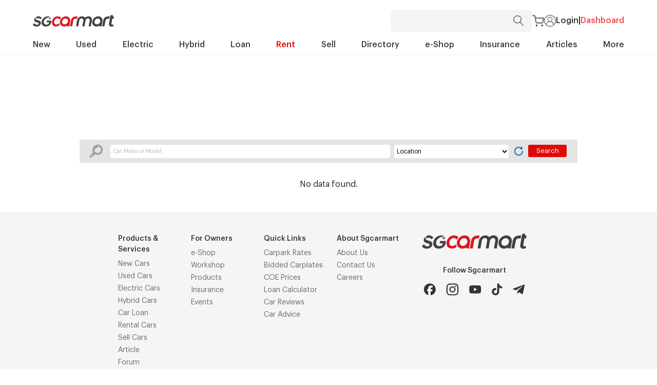

--- FILE ---
content_type: text/html
request_url: https://www.sgcarmart.com/car_rental/info.php?ID=184596
body_size: 19413
content:
<!DOCTYPE html PUBLIC "-//W3C//DTD XHTML 1.0 Transitional//EN" "http://www.w3.org/TR/xhtml1/DTD/xhtml1-transitional.dtd">
<html xmlns="http://www.w3.org/1999/xhtml">
<head>
	<meta name="robots" content="INDEX,FOLLOW" />
<meta name="ROBOTS" content="NOARCHIVE" />
<meta name="AUTHOR" content="Sgcarmart" />
<meta name="COPYRIGHT" content="Copyright 2026, Sgcarmart.com" />
<meta property="og:site_name" content="Sgcarmart.com">
<meta http-equiv="content-language" content="en-us" />
<meta http-equiv="content-type" content="text/html; charset=utf-8" />
<meta http-equiv="imagetoolbar" content="no" />
<meta http-equiv="expires" content="-1" />
<meta http-equiv="pragma" content="no-cache" />
<meta name="csrf-token" content="4a11b3d0d9ea6e617d0c1391de1180a560233f9003c7fef786969231be0751a7">
<meta http-equiv="Content-Security-Policy" content="upgrade-insecure-requests">
  <meta name="description" content="Car Rental" />
  <meta name="keywords" content="Car Rental" />
	<title>Car Rental - Sgcarmart</title>
	<link rel="SHORTCUT ICON" href="/favicon.ico" />
<link type="text/css" rel="stylesheet" href="https://www.sgcarmart.com/css/global.css?202311151112" />
<link type="text/css" rel="stylesheet" href="/css/colorbox.css?20251229001">    <!--Start AB Tasty script-->
            <script type="text/javascript" src="https://try.abtasty.com/66a995e26e27ac54760e5f8cf6a676f5.js"></script>
        <!--End AB Tasty script-->	<link type="text/css" rel="stylesheet" href="./css/main.css?20251229001"/>
	<link type="text/css" rel="stylesheet" href="./css/cars_rental.css?20251229001"/>
	<link type="text/css" rel="stylesheet" href="/car_rental/css/info.css?20251229001">
	<link rel="stylesheet" href="../css/bootstrap.min.css">
    
                <link rel="icon" type="image/png" href="https://www.sgcarmart.com/sgcarmart-icon-16x16.png" sizes="16x16">
                <link rel="icon" type="image/png" href="https://www.sgcarmart.com/sgcarmart-icon-32x32.png" sizes="32x32">
                <link rel="icon" type="image/png" href="https://www.sgcarmart.com/sgcarmart-icon-96x96.png" sizes="96x96">
                <link rel="apple-touch-icon" sizes="60x60" href="https://www.sgcarmart.com/sgcarmart-icon-60x60.png">
                <link rel="apple-touch-icon" sizes="76x76" href="https://www.sgcarmart.com/sgcarmart-icon-76x76.png">
                <link rel="apple-touch-icon" sizes="114x114" href="https://www.sgcarmart.com/sgcarmart-icon-114x114.png">
                <link rel="apple-touch-icon" sizes="120x120" href="https://www.sgcarmart.com/sgcarmart-icon-120x120.png">
                <link rel="apple-touch-icon" sizes="180x180" href="https://www.sgcarmart.com/sgcarmart-icon-180x180.png">
                <link rel="apple-touch-icon" sizes="144x144" href="https://www.sgcarmart.com/sgcarmart-icon-144x144.png">
                <link rel="apple-touch-icon" sizes="152x152" href="https://www.sgcarmart.com/sgcarmart-icon-152x152.png">
                <link rel="apple-touch-icon" sizes="167x167" href="https://www.sgcarmart.com/sgcarmart-icon-167x167.png">
                <meta name="msapplication-TileColor" content="#dd252b">
                <meta name="msapplication-TileImage" content="https://www.sgcarmart.com/sgcarmart-icon-144x144.png">    
                    <style>
                        .dptostyle #cboxWrapper {height:555px !important;}
                        .dptostyle #cboxMiddleLeft,
                        .dptostyle #cboxContent,
                        .dptostyle #cboxLoadingOverlay,
                        .dptostyle #cboxLoadingGraphic,
                        .dptostyle #cboxMiddleRight {height: 512px !important;}
                        .dptostyle #cboxClose {display:none;}
                        .adtimer table {width:auto !important;}
                        #ptocb_countdown {bottom:37px !important;}
                    </style>
                    <script type="text/javascript">
                        var dpto_duration = 12000;
                        var dpto_countdown = dpto_duration/1000+1;
                        var dpto_interval;
                        var dpto_revealed = false;
                        var dpto_side_image = '';
                        
                        function dPTOShow(manual){
                            jQuery.colorbox({
                                iframe:true,
                                href:'https://www.sgcarmart.com/main/gam_pto_desktop_adserve.php',
                                html:false,
                                innerWidth:800,
                                innerHeight:505,
                                open:true,
                                onLoad:function(){jQuery("#cboxContent").css("background-color","#FFF");},
                                onComplete:function(){if (manual==undefined || manual==false)resizeColorBox(); else jQuery("#cboxClose").css("display","block");},
                                onClosed:function(){jQuery("#colorbox").removeClass("dptostyle");}
                            });
                            if(manual == undefined || manual == false){jQuery("#colorbox").addClass("dptostyle");}
                            dpto_revealed = true;
                        }
                        
                        function resizeColorBox(){
                            jQuery(".dptostyle").append("<div class='adtimer' style='display:inline; z-index:900000; color:#000; position:absolute; bottom:35px; right:20px; margin-bottom: 5px !important;'><table cellpadding='0' cellspacing='0'><tr><td valign='middle'><span id='ptocontdown' style='color:#999999;font-size:11px;font-weight:bold;'></span>&nbsp;&nbsp;</td><td valign='middle'><a href='javascript:' onclick='dPTOClose()'><img src='https://i.i-sgcm.com/pagetakeover/close-button-black.png' valign='center' /></a></td></tr></table></div>");
                            jQuery(".dptostyle").prev("#cboxOverlay").click(function(){dPTOClose();});
                            dPTOCounter();
                            dpto_interval = setInterval(function(){dPTOCounter();}, 1000);
                        }
                        function dPTOCounter(){
                            if(dpto_countdown <= 1) {dPTOClose();}
                            dpto_countdown = dpto_countdown - 1;
                            jQuery(".dptostyle #ptocontdown").html("Closing Ad in... " + dpto_countdown);
                        }
                        function dPTOClose(){
                            clearInterval(dpto_interval);
                            jQuery(".dptostyle").find("div.adtimer").remove();
                            jQuery("#cboxClose").css("display","none");
                            jQuery.colorbox.close();
                        }
                        
                        function dPTOExec(){
                            if(dpto_side_image!=''){
                                if(jQuery("#dpto_placeholder").length){
                                    jQuery("#dpto_placeholder").show();
                                    dptoReposSideImage();
                                    jQuery(window).resize(function(){dptoReposSideImage();});
                                    jQuery("#dpto_wrapper").html('<img src="'+dpto_side_image+'" width="155" height="90" border="0">');
                                    jQuery("#dpto_wrapper").click(function(){dPTOClose();dPTOShow(true);});
                                }
                            }
                        }
                        
                        function dptoReposSideImage(){
                            var winWidth = jQuery(window).width();
                            if(jQuery(window).width() < 1260)
                                jQuery("#dpto_wrapper").hide();
                            else
                                jQuery("#dpto_wrapper").show();
                        }
                    </script>
                    <script async src="https://securepubads.g.doubleclick.net/tag/js/gpt.js"></script>
                    <script>
                        window.googletag = window.googletag || {cmd: []};
                        googletag.cmd.push(function() {
                        googletag.defineOutOfPageSlot('/1707400/SGCM_Home_PTO_Trigger', 'div-gpt-ad-1591155939877-0').addService(googletag.pubads());googletag.defineSlot('/1707400/SGCM_Rental_ROS_Leaderboard', [[970, 90], [728, 90]], 'div-gpt-ad-1667455023256-0').addService(googletag.pubads());
                        googletag.pubads().enableSingleRequest();
                        
                        googletag.enableServices();
                        });
                    </script>
	<script>
	var pathArray = window.location.pathname.split("/");
	var secondLevelLocation = pathArray[1];
	secondLevelLocation = secondLevelLocation && typeof secondLevelLocation !== "undefined"?secondLevelLocation:"main";
	var keyword = jQuery("meta[name=keywords]").prop("content");
	keyword = keyword && typeof keyword !== "undefined"?keyword:"";
	var page = { chapter1: secondLevelLocation };
	if (keyword){
		var temp = keyword.split(",").map(item => item.trim());
		page["keywords"] = temp;
	}
	  !function(e,o,n,i){if(!e){e=e||{},window.permutive=e,e.q=[];var t=function(){return([1e7]+-1e3+-4e3+-8e3+-1e11).replace(/[018]/g,function(e){return(e^(window.crypto||window.msCrypto).getRandomValues(new Uint8Array(1))[0]&15>>e/4).toString(16)})};e.config=i||{},e.config.apiKey=o,e.config.workspaceId=n,e.config.environment=e.config.environment||"production",(window.crypto||window.msCrypto)&&(e.config.viewId=t());for(var g=["addon","identify","track","trigger","query","segment","segments","ready","on","once","user","consent"],r=0;r<g.length;r++){var w=g[r];e[w]=function(o){return function(){var n=Array.prototype.slice.call(arguments,0);e.q.push({functionName:o,arguments:n})}}(w)}}}(window.permutive,"ab403253-b305-47fa-a31b-3efb2473166f","5f876161-9740-4cc8-9b64-4585990b2690",{});
	  window.googletag=window.googletag||{},window.googletag.cmd=window.googletag.cmd||[],window.googletag.cmd.push(function(){if(0===window.googletag.pubads().getTargeting("permutive").length){var e=window.localStorage.getItem("_pdfps");window.googletag.pubads().setTargeting("permutive",e?JSON.parse(e):[]);var o=window.localStorage.getItem("permutive-id");o&&(window.googletag.pubads().setTargeting("puid",o),window.googletag.pubads().setTargeting("ptime",Date.now().toString())),window.permutive.config.viewId&&window.googletag.pubads().setTargeting("prmtvvid",window.permutive.config.viewId),window.permutive.config.workspaceId&&window.googletag.pubads().setTargeting("prmtvwid",window.permutive.config.workspaceId)}});
		permutive.addon("web", {
			page
		});
	</script>
	<script async src="https://5f876161-9740-4cc8-9b64-4585990b2690.edge.permutive.app/5f876161-9740-4cc8-9b64-4585990b2690-web.js"></script><script type="text/javascript">
    (function(c,l,a,r,i,t,y){
        c[a]=c[a]||function(){(c[a].q=c[a].q||[]).push(arguments)};
        t=l.createElement(r);t.async=1;t.src="https://www.clarity.ms/tag/"+i;
        y=l.getElementsByTagName(r)[0];y.parentNode.insertBefore(t,y);
    })(window, document, "clarity", "script", "994yj10z17");
	</script><link rel="preconnect" href="//cdn.dynamicyield.com"><link rel="preconnect" href="//st.dynamicyield.com"><link rel="preconnect" href="//rcom.dynamicyield.com"><link rel="dns-prefetch" href="//cdn.dynamicyield.com"><link rel="dns-prefetch" href="//st.dynamicyield.com"><link rel="dns-prefetch" href="//rcom.dynamicyield.com"><script type="text/javascript">window.DY = window.DY || {}; DY.recommendationContext = { type: "PRODUCT", data: ['rc_184596']};</script><script type="text/javascript" src="//cdn.dynamicyield.com/api/8769965/api_dynamic.js"></script><script type="text/javascript" src="//cdn.dynamicyield.com/api/8769965/api_static.js"></script><script type="text/javascript">
        <!-- Google Analytics -->
        (function(i,s,o,g,r,a,m){i['GoogleAnalyticsObject']=r;i[r]=i[r]||function(){
        (i[r].q=i[r].q||[]).push(arguments)},i[r].l=1*new Date();a=s.createElement(o),
        m=s.getElementsByTagName(o)[0];a.async=1;a.src=g;m.parentNode.insertBefore(a,m)
        })(window,document,'script','//www.google-analytics.com/analytics.js','ga');
    
        ga('create', 'UA-338338-1', 'auto');  // Replace with your property ID.
        
        ga('send', 'pageview');
        </script>
        <!-- End Google Analytics --><script async src='https://www.googletagmanager.com/gtag/js?id=AW-1070865280'></script>
        <script> 
            window.dataLayer = window.dataLayer || []; 
            function gtag(){dataLayer.push(arguments);} 
            gtag('js', new Date()); 
            gtag('config', 'AW-1070865280');
        </script>
        <!-- Google Tag Manager -->
        <script>(function(w,d,s,l,i){w[l]=w[l]||[];w[l].push({'gtm.start':
        new Date().getTime(),event:'gtm.js'});var f=d.getElementsByTagName(s)[0],
        j=d.createElement(s),dl=l!='dataLayer'?'&l='+l:'';j.async=true;j.src=
        'https://www.googletagmanager.com/gtm.js?id='+i+dl;f.parentNode.insertBefore(j,f);
        })(window,document,'script','dataLayer','GTM-WV9Z62F');</script>
        <!-- End Google Tag Manager -->
        <script>
	!function(f,b,e,v,n,t,s){if(f.fbq)return;n=f.fbq=function(){n.callMethod?
	n.callMethod.apply(n,arguments):n.queue.push(arguments)};if(!f._fbq)f._fbq=n;
	n.push=n;n.loaded=!0;n.version='2.0';n.queue=[];t=b.createElement(e);t.async=!0;
	t.src=v;s=b.getElementsByTagName(e)[0];s.parentNode.insertBefore(t,s)}(window,
	document,'script','https://connect.facebook.net/en_US/fbevents.js');
	fbq('init', '1703437343259531');
	fbq('track', "PageView");</script>
	<noscript><img height="1" width="1" style="display:none"
	src="https://www.facebook.com/tr?id=1703437343259531&ev=PageView&noscript=1"/></noscript>
<!-- SUID Script -->
        <script type="text/javascript" src="https://cdn.sphlabs.com/suid/suid.min.js"></script>

        <!-- Neuron Script -->
        <script async type="text/javascript">
        function loadScript(src, callback) {
            var script = document.createElement("script");
            script.setAttribute("async", "");
            script.setAttribute("src", src);
            script.setAttribute("type", "text/javascript");
            // To trigger callback handler once script is loaded successfully.
            script.onload = callback;
            document.head.appendChild(script);
        }

        function loadConfiguration() {
            loadScript(
                "https://neuron.platform.sphdigital.com.sg/init/sgcm-prod-init.js",
                setupDataAndStartNeuron,
            );
        }

        function loadNeuronScript() {
            loadScript(
                "https://neuron.platform.sphdigital.com.sg/neuron-latest.min.js",
                loadConfiguration,
            );
        }

        function installNeuron() {
            if (document.readyState === "loading") {
                // defer loading the script until document has loaded
                document.addEventListener("DOMContentLoaded", loadNeuronScript);
            } else {
                loadNeuronScript();
            }
        }

        function setupDataAndStartNeuron() {
            if (window.Neuron) {
                var pathArray = window.location.pathname.split("/");
                var secondLevelLocation = pathArray[1];
                secondLevelLocation = secondLevelLocation && typeof secondLevelLocation !== "undefined" ? secondLevelLocation : "main";	
                var keyword = jQuery("meta[name=keywords]").prop("content");
                keyword = keyword && typeof keyword !== "undefined" ? keyword : "";	
                window.dataLayer = window.dataLayer ?? [];
                var neuronData = {
                    "event": "pageview", 
                    "chapter1": secondLevelLocation,
                };
                if (keyword){
                    neuronData["keyword"] = keyword.split(",").map(splitkey => splitkey.trim()).join(",");
                }
                window.dataLayer.push(neuronData);
                startNeuron();
            }
        }

        installNeuron();
    </script>	<script type="text/javascript" src="/js/jquery-1.4.2.min.js?201704051653"></script>
  <script type="text/javascript" src="/js/jquery.colorbox-min.js?201704051654"></script>
	<style media="screen">
	   *:before, *:after {
		  -webkit-box-sizing: content-box;
			 -moz-box-sizing: content-box;
				  box-sizing: content-box;
		}
	  .free-content {
		color: #000000;
	  }
	  .free-content * {
		max-width: 100%;
		color: #000000;
	  }
	  #gallery-popup {
		background: rgba(48,48,48,0.6);
		width: 100%;
		height: 100%;
		position: fixed;
		top: 0;
		z-index: 99;
		display: none;
	  }
	  #gallery-frame {
		width: 600px;
		height: 450px;
		position: absolute;
		left: 50%;
		top: 50%;
		transform: translate(-50%, -50%);
		background: black;
	  }
      .border-left {
        border-left: 1px solid #D1D1D0;
      }
      .multi-price-month {
        font-weight: 700;
        font-size: 18px;
      }
      .extra-price {
        font-size: 18px;
      }
	</style>
	<script src="./../js/vue/vue.js"></script>
</head>
    <body>
        <div id="header"><div id="headerblank"><link rel="stylesheet" type="text/css" href="/css/topmenuheader.css?20240510122000" />
<link rel="stylesheet" type="text/css" href="/autocomplete/includes/jquery.autocomplete.css" />
<link href="https://fonts.googleapis.com/css?family=Roboto:light,regular,medium,thin,italic,mediumitalic,bold" rel="stylesheet">
<link href="https://fonts.googleapis.com/css2?family=Lexend+Deca:wght@100;200;300;400;500;600;700;800;900&display=swap" rel="stylesheet">
<style type="text/css">
.lexend{
	font-family: 'Lexend Deca', sans-serif;
}
</style>
	<style type="text/css">
	#text_navigation{
		padding:8px 6px 28px 6px;
	}
	</style>
	
<script type="text/javascript" src="/autocomplete/includes/jquery.autocomplete.js"></script>
<script type="text/javascript">

function sideAdShowHide(){
	}

jQuery(document).ready(function(){
			jQuery('#topheaderMOD').autocomplete("/autocomplete/ajax_autocompleter.php",{ width:221, minChars:2, extraParams:{s:function(){return jQuery('#topheader_search').val();}} });
		jQuery('#feedback_box').colorbox({iframe:true, innerWidth:432, innerHeight:450});
	jQuery('#notification').colorbox({iframe:true, innerWidth:500, innerHeight:250,	onClosed:function(){ parent.location.reload();}});
	sideAdShowHide();
	jQuery(window).resize(function() {
		sideAdShowHide();
	});
	jQuery('.show_popup').hover(
		function(){
			jQuery(this).parentsUntil('table').find('.Bottom_Popup1').css('display','block');
		},
		function(){
			jQuery(this).parentsUntil('table').find('.Bottom_Popup1').css('display','none');
		}
	);
	jQuery('#topheader_search').val('all');

	jQuery('#divselect').click(function(){
		jQuery(this).dblclick();
		jQuery(this).dblclick();
	});

	jQuery('#divselect').on('dblclick',function() {
		var $target = jQuery('#topheader_search');
		var $clone = $target.clone(true);
        $clone.val($target.val()).css({
			position: 'absolute',
			'z-index': 999,
			left: $target.parent().offset().left,
			top: $target.parent().offset().top,
			outline: 0
        }).attr('size', $clone.find('option').length).change(function() {
            $target.val($clone.val());
        }).on('click blur',function() {
            jQuery(this).remove();
			jQuery('#nav_search_in_content').css('color','#5C5C5C');
        });
        jQuery('body').append($clone);
        $clone.focus();
    });

	jQuery('#topheader_search .select_hover').hover(
		function(){
			jQuery('#topheader_search .select_hover').removeAttr('selected');
			jQuery(this).css('background','#3399FF');
			jQuery(this).css('color','#FFFFFF');
			jQuery('#nav_search_in_content').css('color','#000000');
		},
		function(){
			jQuery(this).css('background','#FFFFFF');
			jQuery(this).css('color','#000000');
			jQuery('#nav_search_in_content').css('color','#5C5C5C');
		}
	);
	jQuery('#homeIcon').mouseover(function() {
		document.getElementById('homeImg').src='https://i.i-sgcm.com/all/topheader/home_icon_red.svg';
	});
	jQuery('#homeIcon').mouseout(function() {
		document.getElementById('homeImg').src='https://i.i-sgcm.com/all/topheader/home_icon.svg';
	});
	jQuery('#top-header__user-icon-container').mouseover(function(){
		jQuery('.user-icon__container__dropdowm').css('display','block')
	});
	jQuery('#top-header__user-icon-container').mouseout(function(){
		jQuery('.user-icon__container__dropdowm').css('display','none')
	})
});

function CommmonTabSearch(){
	var search_cat = jQuery('.same-as-selected').attr('id');
	var search_val = encodeURIComponent(jQuery('#toggle__form__search-input').val());
	var redirectLink = 'https://www.mycarforum.com/index.php?app=core&module=search&controller=search&q='+search_val.replace('%20','+')+'&type=forums_topic&search_and_or=or&sortby=relevancy';
	if(search_cat=='forum'){
		window.open(redirectLink, "_blank");
	}else{
		jQuery('#searchCal').val(search_cat);
		jQuery('topheaderMOD').val(search_val);
		redirectToURL(search_val, search_cat);
	}
}

function redirectToURL(searchkey, section){
	let keyword = encodeURIComponent(searchkey);
	const host = window.location.host;
	const protocol = window.location.protocol;
	const siteURL = protocol + '//' + host;
	switch(section){
		case 'all':
			window.location.href = siteURL + '/search?q=' + keyword;
			break;
		case 'newcar':
			window.location.href = siteURL + '/new_cars/newcars_listing.php?MOD=' + keyword;
			break;
		case 'usedcar':
			window.location.href = siteURL + '/used_cars/listing.php?MOD=' + keyword;
			break;
		case 'article':
			window.location.href = siteURL + '/articles?q=' + keyword;
			break;
		case 'motordirectory':
			window.location.href = siteURL + '/directory/listing.php?COM=' + keyword;
			break;
		case 'accessories':
			window.location.href = siteURL + '/products/listing.php?PTB=' + keyword;
			break;
		case 'eshop':
			window.location.href = siteURL + '/shop/Tyres?shopBy=size&width=&profile=&rim=&search='+keyword;
			break;
		case 'rentalcar':
			window.location.href = siteURL + '/car_rental/index.php?keyword='+keyword
			break;
		default:
			window.location.href = siteURL + '/search?q=' + keyword;
			break;
	}
}


function MCFSetCookie(cname,cvalue){
	var d = new Date();
	d.setTime(d.getTime()+(3600*24*90*1000));
	var expires = "expires="+d.toGMTString();
	document.cookie = cname + "=" + cvalue + "; " + expires + ";path=/";
} 

function expandSearchField(){
	jQuery('.top-header__toggle').css('width', '650px');
	jQuery('.top-header__toggle__select-container').css('display', 'flex');
	jQuery('.top-header__toggle').css('background', "white");
	jQuery('.top-header__toggle').css('border', "solid 1px #c4c9cd");
	jQuery('#toggle__form__search-input').attr("placeholder", "What are you looking for?");
	var value = document.getElementById("toggle__form__search-input").value;
	if(value !== ""){
		value = true;
		jQuery('#action-container__delete-btn').css('display', 'block');
	}
	if(value === ""){
		jQuery('#action-container__delete-btn').css('display', 'none');
	}
}

function collapseSearchField(){
	jQuery('.top-header__toggle').css('width', '276px');
	jQuery('#action-container__delete-btn').css('display', 'none');
	jQuery('.top-header__toggle__select-container').css('display', 'none');
	jQuery('.top-header__toggle').css('background', "#F7F7F7");
	jQuery('.top-header__toggle').css('border', "1px transparent");
	jQuery('#toggle__form__search-input').attr("placeholder", "");
}




function showDeleteBtn(){
	var value = document.getElementById("toggle__form__search-input").value;
	if(value !== ""){
		value = true;
		jQuery('#action-container__delete-btn').css('display', 'block');
	}
	if(value === ""){
		jQuery('#action-container__delete-btn').css('display', 'none');
	}
}

function deleteInputValue(){
	document.getElementById("toggle__form__search-input").value = "";
	document.getElementById("toggle__form__search-input").focus();
}

jQuery(document).ready(function(){
	var x, i, j, l, ll, selElmnt, a, b, c;
	x = document.getElementsByClassName("top-header__toggle__select-container");
	l = x.length;
	

	for (i = 0; i < l; i++) {
		selElmnt = x[i].getElementsByTagName("select")[0];
		ll = selElmnt.length;
		a = document.createElement("DIV");
		a.setAttribute("class", "select-container__selected");
		a.innerHTML = selElmnt.options[selElmnt.selectedIndex].innerHTML;
		x[i].appendChild(a);
		b = document.createElement("DIV");
		b.setAttribute("class", "select-container__select-items select-container__select-hide");
		for (j = 1; j < ll; j++) {
			c = document.createElement("DIV");
			c.innerHTML = selElmnt.options[j].innerHTML;
			c.setAttribute("id", selElmnt.options[j].value);
			c.addEventListener("click", function(e) {
				var y, i, k, s, h, sl, yl;
				s = this.parentNode.parentNode.getElementsByTagName("select")[0];
				sl = s.length;
				h = this.parentNode.previousSibling;
				for (i = 0; i < sl; i++) {
				if (s.options[i].innerHTML == this.innerHTML) {
					s.selectedIndex = i;
					h.innerHTML = this.innerHTML;
					y = this.parentNode.getElementsByClassName("same-as-selected");
					yl = y.length;
					for (k = 0; k < yl; k++) {
					y[k].removeAttribute("class");
					}
					this.setAttribute("class", "same-as-selected");
					break;
				}
				}
				h.click();
			});
			b.appendChild(c);
		}
		x[i].appendChild(b);
		a.addEventListener("click", function(e) {
			e.stopPropagation();
			closeAllSelect(this);
			this.nextSibling.classList.toggle("select-container__select-hide");
			this.classList.toggle("select-arrow--active");
		});
	}

	function closeAllSelect(elmnt) {
		var x, y, i, xl, yl, arrNo = [];
		x = document.getElementsByClassName("select-container__select-items");
		y = document.getElementsByClassName("select-container__selected");
		xl = x.length;
		yl = y.length;
		for (i = 0; i < yl; i++) {
			if (elmnt == y[i]) {
				arrNo.push(i)
			} else {
				y[i].classList.remove("select-arrow--active");
			}
		}
		for (i = 0; i < xl; i++) {
			if (arrNo.indexOf(i)) {
				x[i].classList.add("select-container__select-hide");
			}
		}
	}
	document.addEventListener("click", closeAllSelect);
	document.addEventListener('click', function(){
		collapseSearchField();
	});
	document.getElementById('top-header').addEventListener('click', function(e){
		e.stopPropagation()
	});

})


</script>

<div id="headerblank1">
	<style type="text/css">
    .styles_header_container {
        display: block;
        padding: 18px 0 0;
        width: 100%;
        /* border-bottom: 1px solid #f3f3f3; */
    }

    @media only screen and (min-width: 1280px) {
        .styles_header_container_width {
            max-width: 1643px !important;
        }
    }

    @media only screen and (min-width: 992px) {
        .styles_header_container_width {
            margin: auto;
            width: 90%;
            max-width: 1175px;
        }
    }

    @media only screen and (min-width: 992px) and (max-width: 1110px) {
        .styles_header_container_width {
            width: 950px !important;
        }
    }

    @media only screen and (min-width: 992px) and (max-width: 1280px) {
        #menu {
            margin-top: -0.65px !important;
        }
    }

    .styles_header_container_width {
        margin: auto;
        width: 90%;
        max-width: 1175px;
    }

    .styles_top_section_container {
        display: flex;
        align-items: center;
        justify-content: space-between;
        height: 44px;
    }

    .styles_right_side_container {
        display: flex;
        column-gap: 32px;
    }

    .styles_header_search_form {
        display: flex;
        height: 43px;
        width: 276px;
        background-color: #f4f4f4;
        border-radius: 6px;
        transition: width .2s;
        position: relative;
    }

    @media only screen and (min-width: 992px) {
        .styles_cart_button_container {
            display: flex;
            justify-content: flex-end;
            align-items: center;
            position: relative;
        }
    }

    .styles_cart_button_container {
        display: flex;
        justify-content: flex-end;
        align-items: center;
        position: relative;
    }

    .styles_userGuestContainer {
        display: flex;
        align-items: center;
        justify-content: center;
        column-gap: 10px;
        font-weight: 500;
    }

    .styles_loginText {
        position: relative;
        line-height: 1em;
        font-weight: 500;
        font-size: 16px;
        font-family: 'Graphik', system-ui, sans-serif;
    }

    .styles_loginTextDivider {
        color: #333;
        font-family: Graphik;
        font-size: 16px;
        font-style: normal;
        font-weight: 500;
        line-height: 20px;
    }

    .styles_redText {
        color: #f0484e !important;
    }

    .styles_blackText {
        color: #333 !important;
        font-weight: 500;
        font-size: 16px;
        font-family: 'Graphik', system-ui, sans-serif;
    }

    .styles_header_search_form {
        display: flex;
        height: 43px;
        width: 276px;
        background-color: #f4f4f4;
        border-radius: 6px;
        transition: width .2s;
        position: relative;
    }

    .styles_search_btn {
        display: flex;
        align-items: center;
        justify-content: flex-end;
        width: 54px;
        height: 43px !important;
        padding: 0;
        border: 0;
        background-color: transparent !important;
    }

    .nav-cart-icon {
        margin-top: 2px;
    }

    .styles_userName {
        padding-top: 4px;
        margin-right: 10px;
        line-height: 1em;
        font-size: 16px;
        cursor: pointer;
        text-decoration: none;
    }

    .special-link, .special-link:visited, .special-link:hover, .special-link:active {
        color: inherit;
    }

    .styles_nav_link_container {
        display: flex;
        justify-content: space-between;
        min-width: 950px;
        max-width: 1286px;
        margin-top: 6px;
    }

    #sgcm-logo {
        width: 158px;
        aspect-ratio: auto 158 / 23;
        height: 23px;
    }
    
    .styles_userGuestContainer img  {
        margin-top: 1.65px;
    }

    .top-header__toggle__select-container {
        min-width: 166px;
    }

    .usernameLabel {
        max-width: 139px;
        white-space: nowrap;
        overflow: hidden;
        text-overflow: ellipsis;
    }

    .CartButton_cartButtonFilled {
        display: flex;
        align-items: center;
        justify-content: center;
        width: 14px !important;
        height: 14px !important;
        position: absolute;
        top: -2px;
        right: -4px;
    }

    .CartButton_number {
        font-size: .63rem;
        line-height: 0.90rem;
        color: #fff;
        font-weight: 400;
        background-color: #f0484e !important;
        border-radius: 50%;
        width: 100%;
        height: 100%;
    }

    .cart_badge {
        display: inline-block;
        color: #fff;
        text-align: center;
        white-space: nowrap;
        vertical-align: baseline;
    }

    .CartButton_cartButton {
        border: 0;
        padding: 0;
        outline: 0;
        position: relative;
        margin-top: 1.65px;
    }
</style>
<nav class="styles_header_container">
    <div class="styles_header_container_width">
        <div class="styles_top_section_container">
            <!-- logo -->
            <a id="logo-link" href="/"><img id="sgcm-logo" src="https://i.i-sgcm.com/all/topheader/sgcm_logo.svg" alt="sgcarmart logo" width="158" height="23"/></a>
            <div class="styles_right_side_container">
                <div id="top-header">
                <div class="top-header__toggle"> 
                    <div class="top-header__toggle__select-container" style="width:166px;">
                        <select>
                            <option value="all">All Sections</option>
                            <option value="all">All Sections</option>
                            <option value="newcar">New Cars</option>
                            <option value="usedcar">Used Cars</option>
                            <option value="rentalcar">Rental Cars</option>
                            <option value="eshop">e-Shop</option>
                            <option value="motordirectory">Motor Directory</option>
                            <option value="productGuide">Product Guide</option>
                            <option value="article">Articles</option>
                            <option value="forum">Forum</option> 
                        </select>
                        <img src="https://i.i-sgcm.com/all/topheader/dropdown-arrow.svg" width="12" height="7" style="position: absolute;right: 10px;top: 18px;"/>
                    </div>
                    <form action="#" method="post" name="topsearch" onsubmit="CommmonTabSearch();return false;" style="width:83%">
                        <input name="global_search" value="1" type="hidden"/>
                        <input id="searchCal" name="section" type="hidden">
                        <input id="toggle__form__search-input" class="toggle__form__search-input" name="MOD" onfocus="expandSearchField()" oninput="showDeleteBtn()">
                    </form>
                    <div class="top-header__toggle__action-container"> 
                        <button class="action-container__delete-btn" id="action-container__delete-btn" onclick="deleteInputValue()">
                            <img src="https://i.i-sgcm.com/all/topheader/delete_icon.svg" width="18" height="18" style="cursor: pointer;"/>
                        </button>
                        <div class="action-container__search-icon" id="action-container__search-icon" onclick="CommmonTabSearch();" class="nosplitter">
                            <img src="https://i.i-sgcm.com/all/topheader/search_icon.svg" alt="search icon" width="20" height="20" style="cursor: pointer;"/>
                        </div>
                    </div>
                </div>
                </div>
                <div class="styles_cart_button_container">
                    <a class="CartButton_cartButton nav-cart-icon" href="https://www.sgcarmart.com/shop"><div class="CartButton_cartButtonFilled"><span class="CartButton_number cart_badge" style="display: none;"></span></div><img alt="cart button icon" loading="lazy" width="23" height="23" decoding="async" data-nimg="1" style="color:transparent" src="https://media.i-sgcm.com/public/components/header/cart-icon.svg"></a>
                </div>
                <div class="styles_userGuestContainer">
                                    <a class="top-header__user-icon-container" id="top-header__user-icon-container" href="https://www.sgcarmart.com/member/login">
                        <img src="https://i.i-sgcm.com/member/user-icon.svg" alt="user icon" width="23" height="23"/>
                    </a>
                    <a class="styles_loginText styles_blackText" href="https://www.sgcarmart.com/member/login">Login</a>
                    <span class="styles_loginTextDivider">|</span>
                    <a class="styles_redText" style="font-weight: 500;font-size: 16px;" href="https://www.sgcarmart.com/account/dashboard">Dashboard</a>
                                    </div>
            </div>
        </div>
        <div class="styles_nav_link_container">
            <div id="topheader">
                <div>
                    <ul id="menu" style="position:relative;">
                        <li><a href="/new_cars/index.php"><span>New</span></a></li>
                        <li><a href="/used_cars/index.php"><span>Used</span></a></li>
                        <li><a href="/electric-vehicle"><span>Electric</span></a></li>
                        <li><a href="/hybrid-vehicle"><span>Hybrid</span></a></li>
                        <li><a href="/car-loan/"><span>Loan</span></a></li>
                        <li><a href="/car_rental/index.php" class="selected"><span>Rent</span></a></li>
                        <li  id="selling_parent"><a href="/main/sell.php"><span>Sell</span></a>
                            <div class="sellingTypeMenu">
                                <ul id="sub_options">
                                    <li><a href="https://www.sgcarmart.com/owner/index.php" >Sell By Yourself</a></li>
                                    <li><a href="https://www.sgcarmart.com/quotz/sell_by_bid.php?type=sbbid">Sell By Bidding</a></li>
                                    <li><a href="https://www.sgcarmart.com/tools_tips/consignment.php" >Sell By Consignment</a></li>
                                </ul>
                            </div>
                        </li>
                        <li id="directory_parent">
                            <a href="/directory/index.php" ><span>Directory</span></a>
                            <div class="directorymenusub">
                                <ul id="sub_options">
                                    <li><a href="/directory/index.php">Workshops</a></li>
                                    <li><a href="/products/index.php">Products</a></li>
                                </ul>
                            </div>
                        </li>
                        <li>
                            <a href="/shop">
                                <span>e-Shop</span>
                            </a>
                        </li>
                        <li><a href="/car-insurance"><span>Insurance</span></a></li>
                        <li id="articles_parent">
                            <a href="/news/index.php" ><span>Articles</span></a>
                            <div class="menusub">
                                <ul id="sub_options">
                                <li><a href="/articles/car-reviews">Car Reviews</a></li>
                                <li><a href="/articles/advice">Car Advice</a></li>
                                <li><a href="/articles/news">Car News</a></li>
                                <li><a href="/articles/features">Car Features</a></li>
                                <li><a href="/articles/videos">Car Videos</a></li>
                                </ul>
                            </div>
                        </li>
                        <li id="more_parent"><a ><span>More</span></a>
                            <div class="moreTypeMenu">
                                <ul id="sub_options">
                                  <li><a href="/forum/index.php">Forum</a></li>
                                  <li><a href="/resources">Resources</a></li>
                                </ul>
                            </div>
                        </li>
                    </ul>
                </div>
                <div class="clear"></div>
            </div> <!--topheader ends -->
        </div>
    </div>
</nav>
</div>	<!--headerblank1 ends -->  

	<div class="leadbadv">
		<div id="functions">
			<div class="tools floatleft" style="width:100%;text-align:center;">
				
                    <div id='div-gpt-ad-1667455023256-0' style="height: 90px" class="gam"  align="center">
                      <script>
                        googletag.cmd.push(function() { googletag.display('div-gpt-ad-1667455023256-0'); });
                      </script>
                    </div>			</div>
			<div class="clear"></div>
		</div>
</div>

<script type="text/javascript" src="/js/dropdown.js"></script>
<script type="text/javascript">
			jQuery(document).ready(function(e) {
			jQuery('#articles_parent').hover(
				function() { if(jQuery('#articles_parent').is(':hover')){jQuery('.menusub').show();}},
				function() {if(!jQuery('#articles_parent').is(':hover')){jQuery('.menusub').hide();}}
			);
            jQuery('#directory_parent').hover(
				function() { if(jQuery('#directory_parent').is(':hover')){jQuery('.directorymenusub').show();}},
				function() {if(!jQuery('#directory_parent').is(':hover')){jQuery('.directorymenusub').hide();}}
			);
			jQuery('#selling_parent').hover(
				function() {if(jQuery('#selling_parent').is(':hover')){jQuery('.sellingTypeMenu').show();}},
				function() {if(!jQuery('#selling_parent').is(':hover')){jQuery('.sellingTypeMenu').hide();}}
			);
			jQuery('#more_parent').hover(
				function() {if(jQuery('#more_parent').is(':hover')){jQuery('.moreTypeMenu').show();}},
				function() {if(!jQuery('#more_parent').is(':hover')){jQuery('.moreTypeMenu').hide();}}
			);
		});
	jQuery("#loginMenu").mouseleave(function(){
jQuery(this).hide();
});

jQuery(document).ready(function() {
	let localStorageCount = JSON.parse(localStorage.getItem("shop-cartState"));
	let cartCount = localStorageCount ? localStorageCount.items.length : 0;
	
	if (cartCount > 0) {
		jQuery('.CartButton_number').html(cartCount);
		jQuery('.CartButton_number').show();
		jQuery('.CartButton_cartButton').attr('href','/shop/checkout');
	}
});
</script>
</div></div>
        <div id="content">
			<div id="gallery-popup" onclick="closeGallery()">
				<input hidden type="text" id="gallery-images" :value="gallery.join()">
				<iframe id="gallery-frame">
				  <p>Your browser does not support iframes.</p>
				</iframe>
			</div>
			
			<searchbar @get-data="getData" redirect="true"></searchbar>
			<loader v-if="status=='loading'"></loader>

            <div v-cloak style=" width:948px; margin:0 auto;" v-else-if="data">
                <div id="text_navigation" style="color:#777777">
                    <a href="/" style="color: #777777">Home</a> » 
                    <a href="index.php" style="color: #777777">Car Rental</a> » 
                    <a :href="'./?merchant='+data.merchant.mid" style="color: #777777">{{data.merchant.name}}</a> » 
                    <a href="" style="color: #787878 !important">{{data.title.replace(" (For Rent)", "").replace(" (For Lease)", "")}}</a>
                </div>
                
                <div style="padding-left:13px;float:left;" id="toMap">
                  	<a href="" class="nounderline globaltitle">{{data.title}}</a>   
                </div>
                
 <link type="text/css" rel="stylesheet" href="/css/combine.php?new_cars/css/new_cars.css&new_cars/css/info.css191210" />
  <link type="text/css" rel="stylesheet" href="/css/stickybar.css" />
  <script type="text/javascript" src="https://www.sgcarmart.com/js/dropdown.js?20240829001"></script>
  
<div style="margin: 6px -13px;
    font-size: 11px;
    float: right;">
	<ul id="actionsnshare" style="margin-top:0;">
		<li class="reporterror last"><a href="/popups/report_error.php?URL=https%3A%2F%2Fwww.sgcarmart.com%2Fcar_rental%2Finfo.php%3FID%3D184596" class="report_error">Report Error</a></li>
		<li class="splitter"></li>			
		<li id="act_share_global_par"><a class="share" href="#" rel="act_share_global">Share</a></li>
	</ul>
	<div class="act_share" id="act_share_global" style="_width:130px;_background-color:#CCC;">
		<div class="rowone">
			<div class="tl"></div>
			<div class="tm tm_share"></div>
			<div class="tr"></div>
		</div>
		<div class="rowtwo rowtwo_share">
			<div class="ml"></div>
			<div class="mm mm_share">
				<ul class="actitems nopadding">
					<li class="share"><a href="#" id="addthis_button_facebook_share"><img src="https://i.i-sgcm.com/all/actionsnshare/fb_share_57x20.png" width="57" height="20" /></a></li>
					<li class="email last"><a href="/emailafriend/index.php?URL=dEVkdk5mdnl4MnZTVHdOSnBBejY0d1ZtNHgwTXdsU1dRYW43TzdZMUJjYkN5cWt5dllrcERkWkFnWEVnRXA4RWxnTlFaTkdKNW4yQnA5NlI0cG1VS3c9PQ==" id="addthis_email"><img src="https://i.i-sgcm.com/all/actionsnshare/email_57x20.png" width="57" height="20" border="0" alt="Email" /></a></li>
				</ul>
			</div>
			<div class="mr"></div>
		</div>
		<div class="rowthree">
			<div class="bl"></div>
			<div class="bm bm_share"></div>
			<div class="br"></div>
			<div class="clear"></div>
		</div>
	</div>
	
	<script type="text/javascript">
	<!--[if !IE 6]><!-->
  window.actionJsInit = function(){
    tabdropdown.init("act_share_global_par", "a");
		jQuery("#addthis_email, .report_error").colorbox({iframe:true, innerWidth:580, innerHeight:470});
		jQuery("#act_share_global").css({'display':'none','position':'','z-index':''});
		jQuery("#addthis_button_facebook_share").click(function(){
			window.open("https://facebook.com/share.php?u=https://www.sgcarmart.com/car_rental/info.php?ID=184596",'','width=640,height=350');
		});
  };
	<!--<![endif]-->
	</script>
</div>                <div class="clear"></div>
                <div class="linepadding" style="padding-bottom:16px;"><hr class="globalLine" /></div>
                <div class="info_left_side">
                    <div style="border:1px solid #E1E1E1; padding:15px;">
                        <div style="background-color:#F7F7F7; margin:0 auto; padding: 10px;" v-if="data.rentalData">
                            <table cellpadding="0" cellspacing="0" border="0" class="left_price_table" v-bind:class="{ hide: !data.rental || !data.rental.includes('i:0;i:1;') }">
                                <tr>
                                    <td style="border-right:1px solid #D1D1D1">
                                        <table cellpadding="0" cellspacing="0" align="center" style="padding:0 20px;">
                                            <tr>
                                                <td align="center"><strong style="font-size:18px;">Daily</strong></td>
                                            </tr>
                                            <tr>
                                                <td align="center">
                                                  <span class="info_first_price" v-if="data.rentalData.rent_daily">${{formatNumber(data.rentalData.rent_daily)}}</span>
                                                  <span v-else>N.A.</span>
                                                </td>
                                            </tr>
                                        </table>
                                    </td>
                                    <td style="border-right:1px solid #D1D1D1">
                                        <table cellpadding="0" cellspacing="0" align="center" style="padding:0 20px;">
                                            <tr>
                                                <td align="center"><strong style="font-size:18px;">Weekend</strong></td>
                                            </tr>
                                            <tr>
                                                <td align="center" class="info_price">
                                                  <span v-if="data.rentalData.rent_weekend">${{formatNumber(data.rentalData.rent_weekend)}}<span style="font-size:11px; color:#9C9C9C">(Fri-Mon)</span></span>
                                                  <span v-else style="color:grey;">N.A.</span>
                                                </td>
                                            </tr>
                                        </table>
                                    </td>
                                    <td style="border-right:1px solid #D1D1D1">
                                        <table cellpadding="0" cellspacing="0" align="center" style="padding:0 20px;">
                                            <tr>
                                                <td align="center"><strong style="font-size:18px;">Weekly</strong></td>
                                            </tr>
                                            <tr>
                                                <td align="center" class="info_price">
                                                  <span v-if="data.rentalData.rent_weekly">${{formatNumber(data.rentalData.rent_weekly)}}</span>
                                                  <span v-else>N.A.</span>
                                                </td>
                                            </tr>
                                        </table>
                                    </td>
                                    <td>
                                        <table cellpadding="0" cellspacing="0" align="center" style="padding:0 20px; ">
                                            <tr>
                                                <td align="center"><strong style="font-size:18px;">Monthly</strong></td>
                                            </tr>
                                            <tr>
                                                <td align="center" class="info_price">
                                                  <span v-if="data.rentalData.rent_monthly">${{formatNumber(data.rentalData.rent_monthly)}}</span>
                                                  <span v-else>N.A.</span>
                                                </td>
                                            </tr>
                                        </table>
                                    </td>
                                </tr>
                            </table>

                            <table cellpadding="0" cellspacing="0" border="0" class="left_price_table" v-bind:class="{ hide: !data.rental || !data.rental.includes('i:0;i:2;') }">
                                <tr>
                                    <td v-for="(data,i) in leaseYear" :style="i>0?{borderLeft:'1px solid #D1D1D1'}:{}">
                                        <table cellpadding="0" cellspacing="0" align="center" style="padding:0 20px;">
                                            <tr>
                                                <td align="center"><strong style="font-size:18px;">{{data.year}}-year Lease</strong></td>
                                            </tr>
                                            <tr>
                                                <td align="center" :class="i>0?'info_price':'info_first_price'">
                                                    <span>
                                                        ${{formatNumber(data.val)}} <span style="font-size:11px; color:#9C9C9C">/mth</span>
                                                    </span>
                                                </td>
                                            </tr>
                                        </table>
                                    </td>
                                </tr>
                            </table>

                            <table cellpadding="0" cellspacing="0" border="0" class="left_price_table" v-bind:class="{ hide: !data.rental || !data.rental.includes('i:0;i:3;') }">
                                <tr>
                                    <template v-if="data.rentalData.extraPrices && data.rentalData.extraPrices.length > 0">
                                    <td>
                                        <table cellpadding="0" cellspacing="0" align="left" style="margin: 10px 0px 10px 0px; width: 100%;">
                                            <tr>
                                                <td align="center"><strong class="multi-price-month">Min. {{data.rentalData.min}} Months</strong></td>
                                                <template v-if="data.rentalData.extraPrices.length > 0">
                                                    <td class="border-left" align="center" v-for="extraPrice in data.rentalData.extraPrices"><strong class="multi-price-month">Min. {{extraPrice.min_month}} Months</td>
                                                </template>
                                            </tr>
                                            <tr>
                                                <td align="center" class="info_first_price">${{formatNumber(data.rentalData.rent_weekly)}}<span style="font-size:11px; color:#9C9C9C; margin-left: 7px;">/week</span></td>
                                                <template v-if="data.rentalData.extraPrices.length > 0">
                                                    <td class="border-left extra-price" align="center" v-for="extraPrice in data.rentalData.extraPrices">${{formatNumber(extraPrice.price)}}<span style="font-size:11px; color:#9C9C9C; margin-left: 7px;">/week</span></td>
                                                </template>
                                            </tr>
                                        </table>
                                    </td>
                                    </template>
                                    <template v-else>
                                    <td>
                                        <table cellpadding="0" cellspacing="0" align="left" style="margin: 10px 0px 10px 20px;">
                                            <tr>
                                                <td align="left" class="info_first_price">${{formatNumber(data.rentalData.rent_weekly)}}<span style="font-size:11px; color:#9C9C9C">/week</span></td>
                                            </tr>
                                        </table>
                                    </td>
                                    <td>
                                        <table cellpadding="0" cellspacing="0" align="right" style="margin: 10px 20px 10px 10px;">
                                            <tr>
                                                <td align="right"><strong>Min. {{data.rentalData.min}} months</strong></td>
                                            </tr>
                                        </table>
                                    </td>
                                    </template>
                                </tr>
                            </table>

                            <table cellpadding="0" cellspacing="0" border="0" class="left_price_table" v-bind:class="{ hide: !data.rental || !data.rental.includes('i:0;i:4;') }">
                                <tr>
                                    <td style="border-right:1px solid #D1D1D1">
                                        <table cellpadding="0" cellspacing="0" align="center" style="padding:0 20px;">
                                            <tr>
                                                <td align="center"><strong>6 Hours</strong></td>
                                            </tr>
                                            <tr>
                                                <td align="center" class="info_first_price" v-if="data.rentalData.rent_6hrs">${{formatNumber(data.rentalData.rent_6hrs)}}</td>
                                                <td align="center" class="info_first_price" v-else>N.A.</td>
                                            </tr>
                                        </table>
                                    </td>
                                    <td style="border-right:1px solid #D1D1D1">
                                        <table cellpadding="0" cellspacing="0" align="center" style="padding:0 20px;">
                                            <tr>
                                                <td align="center"><strong>12 Hours</strong></td>
                                            </tr>
                                            <tr>
                                                <td align="center" class="info_price" v-if="data.rentalData.rent_12hrs">${{formatNumber(data.rentalData.rent_12hrs)}}</td>
                                                <td align="center" class="info_first_price" v-else>N.A.</td>
                                            </tr>
                                        </table>
                                    </td>
                                </tr>
                            </table>
                        </div>

                        <div class="stand_border" v-if="data.hotdeal==2&&data.hdcomment">
                            <table width="100%">
                              <tr>
                                <td style="padding: 0 15px;"><span class="info_desc stand_info">{{data.hdcomment}}</span></td>
                                <td width="60"><img width="45" src="https://i.i-sgcm.com/mobile/accessories/star_ad.svg" alt=""></td>
                              </tr>
                            </table>
                                                        
                            <div style="clear:both;"></div>
                        </div>

                        <template v-if="!data.keywords.includes('Wedding') && !data.keywords.includes('wedding')">
                        <div style="width:100%; padding:10px 0; font-size:13px; color:#787878;">
                            <div class="info_space" style="width:31%; padding:4px 0;" v-if="data.rentalData && data.rentalData.regYear">
                                <span class="info_icon">
                                    <img src="https://i.i-sgcm.com/car_rental/icon/calendar.png" width="20">
                                </span>
                                <span class="info_desc">Registered {{data.rentalData.regYear}}</span>
                            </div>
                            <div class="info_space" style="width:31%; padding:4px 0;" v-if="data.pax">
                                <span class="info_icon">
                                    <img src="https://i.i-sgcm.com/car_rental/icon/pax_icon.png" width="20">
                                </span>
                                <span class="info_desc">{{data.pax}} pax</span>
                            </div>
                            <div class="info_space" style="width:31%; padding:4px 0;" v-if="data.fuel">
                                <span class="info_icon">
                                    <img src="https://i.i-sgcm.com/car_rental/icon/fuel_icon.png" width="20">
                                </span>
                                <span class="info_desc">{{data.fuel}}</span>
                            </div>
                            <div class="info_space" style="width:31%; padding:4px 0;"  v-if="data.rentalData && data.rentalData.age">
                                <span class="info_icon">
                                    <img src="https://i.i-sgcm.com/car_rental/icon/min_icon.png" width="20">
                                </span>
                                <span class="info_desc">{{data.rentalData.age}} years old</span>
                            </div>
                            <div class="info_space" style="width:31%; padding:4px 0;"  v-if="data.rentalData && data.rentalData.exp">
                                <span class="info_icon">
                                    <img src="https://i.i-sgcm.com/car_rental/icon/exp_icon.png" width="20">
                                </span>
                                <span class="info_desc" v-if="data.rentalData.exp!='P-plate is allowed'">{{data.rentalData.exp.replace("(s)", "s")}}</span>
                                <a class="info_desc" v-else href="index.php?req=001000">P-plate is allowed</a>
                            </div>
                            <div class="info_space" style="width:31%; padding:4px 0;" v-if="data.rentalData && data.rentalData.goingMy == 'y'">
                                <span class="info_icon">
                                    <img src="https://i.i-sgcm.com/car_rental/icon/drive_to_malaysia.png" width="20">
                                </span>
                                <a class="info_desc" href="index.php?req=100000">Drive to Malaysia</a>
                            </div>
                            <div class="info_space" style="width:31%; padding:4px 0;" v-if="data.fuel == 'Electric' && data.drive_range">
                                <span class="info_icon">
                                    <img src="https://i.i-sgcm.com/car_rental/icon/drive_range_icon.svg" width="18">
                                </span>
                                <span class="info_desc" style="padding-top: 2px;">{{data.drive_range}} km</span>
                            </div>

                            <div style="clear:both"></div>
                        </div>
                        <div style="border-top:1px solid #DFDFDF"></div>
                        <div style="padding:15px 0; font-size:13px;">
                            <div style="float:left; width:100%">
                                <div style="padding:2px 0;" v-if="data.merchant">
                                  <div class="" v-if="Array.isArray(data.merchant.outlets) && data.merchant.outlets.length > 0" style="float: left; width: 31%;">
                                    <span class="info_icon">
                                        <img src="https://i.i-sgcm.com/car_rental/icon/location_icon.png" width="20">
                                    </span>
                                    <template v-for="(outlet, i) in data.merchant.outlets">
                                      <template v-if="i > 0">, </template>
                                      <a style="color:#D80901;" :href="'index.php?keyword=&location='+outlet.loc">{{outlet.loc}}</a>
                                    </template>
                                  </div>
                                </div>
                                <div style="padding:2px 0; padding-top: 0px;" v-if="data.rentalData && data.rentalData.deposit == 'n'">
                                    <div style="float: left; width: 31%;">
                                        <span class="info_icon">
                                            <img src="https://i.i-sgcm.com/car_rental/icon/green_tick_icon.png" width="20">
                                        </span>
                                        <span class="info_desc" style="color:#787878;">$0 Deposit</span>
                                    </div>
                                </div>
                                <div style="padding:0px 0; padding-top: 0px;" v-if="data.available_date != null">
                                    <div v-if="data.available_title" style="float: left; width: 31%; margin-top: -1px;">
                                        <span class="info_icon">
                                            <img src="https://i.i-sgcm.com/car_rental/icon/available_icon.png" width="18">
                                        </span>
                                        <span style="color: #579748; font-size: 14px;">{{ data.available_title }}</span>
                                        <div v-if="data.available_date_display" style="font-size: 12px; margin-left: 28px; color: #787878;">{{ data.available_date_display }}</div>
                                    </div>
                                </div>
                                <div style="float: right;">
                                    <img src="https://i.i-sgcm.com/car_rental/icon/grablabel.svg" class="grab-gojek-tag" v-if="data.merchant.grab_recommended_fleet == 1" />
                                    <img src="https://i.i-sgcm.com/car_rental/icon/gojeklabel.svg" class="grab-gojek-tag" v-if="data.merchant.gojek_recommended_fleet == 1" />
                                </div>
                            </div>
                            <div style="float:right; width:30%;" v-if="data.merchant">
                                <div style="padding-top:29px;" align="right" v-if="data.merchant.book_url">
                      <a :href="data.merchant.book_url">
                                      <div style="background-color:#028BE9; width:100px; text-align:center; color:#FFFFFF; font-weight:500; padding:5px; border-radius:5px;">Book Now</div>
                                </a>
                    </div>
                            </div>
                            <div style="clear:both;"></div>
                        </div>
                    </template>
                    </div>
                    
                    <!--Details-->
                    <div style="border:1px solid #E1E1E1; border-top:none;" v-if="data.merchant">
                        <div style="padding:15px 10px;font-size:13px;" class="free-content" v-html="data.merchant.rental_description"></div>
                    </div>
                    <div class="new_curvebanner" style="margin-top:20px" v-if="status2=='loaded' && data.related && data.related.length > 0">
                        <div class="new_curvebanner_side">
                            <a :href="'index.php'+data.relatedMore" style="text-decoration: none;"><h1 style="color:#4F4F4F; float:left;">{{data.extra5}} For Rent</h1></a>
                            <div class="rightlabel"><a :href="'index.php'+data.relatedMore" style="font-size:12px;">View All</a></div>
                            <div style="clear:both"></div>
                        </div>
                    </div>
                    <div style="border:1px solid #F3F3F3; border-top:none;" v-if="data.related && data.related.length > 0">
                        <div style="padding:15px 10px; width:97%">

                  <template v-if="status2=='loaded'" v-for="(item, i) in data.related">
                    <div style="width:33.33%; float:left; text-align:center;margin-bottom: 10px;">
                      <div style="width:84%; margin:0 auto;">
                        <a :href="'info.php?ID='+item.id">
                          <img :src="item.bigimage.includes('http')?item.bigimage:('https://www.mycarforum.com/uploads/sgcarstore/data/11/'+item.bigimage)" @error="imageLoadOnError" style="width:175px;height:133px;border: 1px solid #A9A9A9;object-fit: cover;">
                        </a>
                        <div style="font-weight:500;margin-top: 10px;font-size:12px;line-height:1em;"><a :href="'info.php?ID='+item.id">{{item.title}}</a></div>
                        <div style="color:#888888; font-size:12px;" v-if="item.rentalData && item.rentalData.type==1">
                            <div class="prices" v-if="item.rentalData.rent_daily"><span style="color:#E60501; font-weight:500;font-size:13px;"><span>$</span>{{formatNumber(item.rentalData.rent_daily)}}</span> daily</div>
                            <div class="prices" v-else-if="item.rentalData.rent_weekend"><span style="color:#E60501; font-weight:500;font-size:13px;"><span>$</span>{{formatNumber(item.rentalData.rent_weekend)}}</span> weekend</div>
                            <div class="prices" v-else-if="item.rentalData.rent_weekly"><span style="color:#E60501; font-weight:500;font-size:13px;"><span>$</span>{{formatNumber(item.rentalData.rent_weekly)}}</span> weekly</div>
                            <div class="prices" v-else-if="item.rentalData.rent_monthly"><span style="color:#E60501; font-weight:500;font-size:13px;"><span>$</span>{{formatNumber(item.rentalData.rent_monthly)}}</span> monthly</div>
                            <div v-if="item.rentalData.min">Min. {{item.rentalData.min}} months</div>
                        </div>
                        <div style="color:#888888; font-size:12px;" v-else-if="item.rentalData && item.rentalData.type==2">
                            <div v-for="(leasePrice,i) in singleLeasePrice(item.rentalData)"><span style="color:#E60501; font-weight:500;font-size:13px;"><span>$</span>{{formatNumber(leasePrice[1])}} </span>/mth - {{leasePrice[0]}} Yr Lease</div>
                        </div>
                        <div style="color:#888888; font-size:12px;" v-else-if="item.rentalData && item.rentalData.type==3">
                            <div style="padding-top:10px;" v-if="item.rentalData.rent_weekly"><span style="color:#E60501; font-weight:500;font-size:13px;">
                                <span>$</span>{{formatNumber(item.rentalData.rent_weekly)}}</span>
                                <span v-if="item.rentalData.min">/week - Min. {{item.rentalData.min}} mths</span>
                                <span v-else>/week</span>
                            </div>
                        </div>
                        <div style="color:#888888; font-size:12px;" v-else-if="item.rentalData && item.rentalData.type==4">
                            <div style="padding-top:10px;" v-if="item.rentalData.rent_6hrs"><span style="color:#E60501; font-weight:500;font-size:13px;"><span>$</span>{{formatNumber(item.rentalData.rent_6hrs)}}</span> /6 hours</div>
                            <div v-else-if="item.rentalData.rent_12hrs"><span style="color:#E60501; font-weight:500;font-size:13px;"><span>$</span>{{formatNumber(item.rentalData.rent_12hrs)}}</span> /12 hours</div>
                        </div>
                      </div>
                    </div>
                    <div v-if="(i+1)%3==0 || i==data.related.length-1" style="clear:both"></div>
                    
                  </template>
                  <div style="padding-left: 16px;font-size:14px;">
                    <a :href="'index.php?filter_rental='+data.relatedType" style="margin-right: 8px;color:#919191;" v-if="data.relatedType">{{data.relatedType.replace(/rent$/,'Short Term Rental').replace('lease','Long Term Lease').replace('Private Hire','PHV Private Hire Rental').replace('wedding','Wedding Car Rental')}}</a>
                    <a :href="'index.php?filter_vehicle='+data.relatedVehicle" style="color:#919191;" v-if="data.relatedVehicle">{{data.relatedVehicle+' for rent'}}</a>
                  </div>
                        </div>
                    </div>
                </div>

                <div class="info_right_side">
                    <div id="gallery_holder">
                        <div id="gallery_photo_frame" class="gallery_photo_frame_greyborder">
                            <table cellpadding="0" cellspacing="0" border="0">
                                <tr>
                                    <td width="300" height="225" valign="middle">
                                        <a href="#" onclick="expandGallery()" title="Click For LARGER View" target="_top">
                                            <img id="gallery" :src="bigImage" width="300" height="225.47" style="object-fit: contain;">
                                        </a>
                                    </td>
                                </tr>
                            </table>
                        </div>
                        <ul id="gallery">
                  <li :style="left(i)" v-for="(img,i) in gallery" @click="selectedImg = img">
                    <a :rel="i" v-if="img">
                                <table cellpadding="0" cellspacing="0" border="0">
                                    <tr>
                                        <td valign="middle">
                                            <img :src="img.replace('/large','')" @error="imageLoadOnError" style="cursor:pointer;width:92px;height:69px;object-fit: contain;">
                                        </td>
                                    </tr>
                                </table>
                    </a>
                            </li>
                        </ul>
                        <div style="clear:both;"></div>
                    </div>
                    <div class="new_curvebanner box_header" style="margin-top:10px;" v-if="data.merchant">
                        <div class="new_curvebanner_side">
                            <div class="newcurvebanner_left" style="color:#DB1A21;">Company Information</div>
                        </div>
                    </div>
                    <div class="newboxborder" style="margin-top:-1px;" v-if="data.merchant">
                        <div style="width:95%; margin:0px 0px 10px 7px; padding-top: 1px;">
                            <div style="margin: 5px 0px 5px 0px;">
                                <a :href="'../directory/merchant.php?MID='+data.merchant.mid" class="info_merchant_title">{{data.merchant.name}}</a>
                            </div>
                            <table cellpadding="0" cellspacing="0" border="0">
                                <!--r50stars_big about this i have add few start ranking in main.css serach(/*no. stars*/) -->
                                <tr>
                                    <td><span :class="stars +' ratingstars_subrating'" style="margin-right:5px;"></span></td>
                                    <td class="info_review" v-if="data.merchant.reviews>0" ><a :href="'../directory/merchant_reviews.php?MID='+ data.merchant.mid" class="link">{{data.merchant.reviews}} Reviews</a></td>
                                </tr>
                            </table>
                            <template v-if="data.merchant.outlets">
                              <table cellpadding="0" cellspacing="0" border="0" style="width:100%; margin:0px; font-size:12px;" v-for="(outlet,i) in data.merchant.outlets">
                                    <tr>
                                        <td colspan="2" v-if="i > 0 && i < data.merchant.outlets.length"><hr style="margin: 6px 0px 2px !important;"> </td>
                                    </tr>
                                    <tr v-if="outlet.postal && outlet.postal.length>0">
                                        <td width="25" height="35" align="center"><img
                                                src="https://i.i-sgcm.com/directory/cat_icon/address_icon.png" width="13"
                                                height="13" alt="address icon"></td>
                                        <td>{{outlet.address}} S({{outlet.postal}})</td>
                                    </tr>
                                    <tr v-if="outlet.openinghours && outlet.openinghours.length>0">
                                        <td :valign="(outlet.openinghours.match(/\)/g) || []).length > 1?'top':'middle'" width="25" height="35" align="center"><img style="padding-top: 3px;" src="https://i.i-sgcm.com/directory/cat_icon/opentime_icon.png" width="13" alt="opening hours icon"></td>
                                        <td v-html="outlet.openinghours.replace(')',')<br>')"></td>
                                    </tr>
                                    <tr v-if="outlet.phone && outlet.phone.length>0">
                                      <td :valign="(outlet.phone.split(' / ')).length > 1?'top':'middle'" width="25" height="35" align="center" style="padding-top:5px;"><img src="https://i.i-sgcm.com/directory/cat_icon/phone_icon.png" width="13" height="13" alt="phone icon"></td>
                                      <td>
                                        <span v-for="(no,i) in outlet.phone.split(' / ')">
                                          <br v-if="i>0">
                                          {{no}} <a target="_blank" v-if="no.startsWith('8')||no.startsWith('9')||no.startsWith('6')" :href="'https://api.whatsapp.com/send?phone=65'+no+'&text=Hi%2C%20I%20would%20like%20more%20info%20on%20'+encodeURI(window.location.href)+'%20Please%20contact%20me.'"><img src="https://i.i-sgcm.com/all/WA_icon.png" width="10" height="10" style="vertical-align: text-bottom; margin-bottom: 2px;"></a>
                                        </span>
                                      </td>
                                  </tr>
                                </table>
                            </template>
                            <table v-else cellpadding="0" cellspacing="0" border="0" style="margin:0px; font-size:12px;">
                                <tr v-if="data.merchant.postal && data.merchant.postal.length>0">
                                    <td width="25" height="35" align="center"><img src="https://i.i-sgcm.com/directory/cat_icon/address_icon.png" width="13" height="13" alt="address icon"></td>
                                    <td>{{data.merchant.address}} S({{data.merchant.postal}})</td>
                                </tr>

                                <tr v-if="data.merchant.openinghours && data.merchant.openinghours.length>0">
                                    <td :valign="(data.merchant.openinghours.match(/\)/g) || []).length > 1?'top':'middle'" width="25" height="35" align="center"><img style="padding-top: 3px;" src="https://i.i-sgcm.com/directory/cat_icon/opentime_icon.png" width="13" height="13" alt="opening hours icon"></td>
                                    <td v-html="data.merchant.openinghours.replace(')',')<br>')"></td>
                                </tr>

                                <tr v-if="data.merchant.phone && data.merchant.phone.length>0">
                                    <td :valign="(data.merchant.phone.split(' / ')).length > 1?'top':'middle'" width="25" height="35" align="center" style="padding-top:5px;"><img src="https://i.i-sgcm.com/directory/cat_icon/phone_icon.png" width="13" height="13" alt="phone icon"></td>
                                    <td>
                                      <span v-for="(no,i) in data.merchant.phone.split(' / ')">
                                        <br v-if="i>0">
                                        {{no}} <a target="_blank" v-if="no.startsWith('8')||no.startsWith('9')" :href="'https://api.whatsapp.com/send?phone=65'+no+'&text=Hi%2C%20I%20would%20like%20more%20info%20on%20'+encodeURI(window.location.href)+'%20Please%20contact%20me.'"><img src="https://i.i-sgcm.com/all/WA_icon.png" width="10" height="10" style="vertical-align: text-bottom; margin-bottom: 2px;"></a>
                                      </span>
                                    </td>
                                </tr>
                              </table>
                              <table cellpadding="0" cellspacing="0" border="0" style="margin:0px; font-size:12px;">
                                <tr>
                                  <td align="center"></td>
                                  <td style="padding-top: 5px;"><a :href="'./?merchant='+data.merchant.mid" style="font-weight:500; font-size:11px;" class="link">Other cars for rent from this company</a></td>
                                </tr>
                            </table>
                             
                        </div>
                    </div>
                    <div style="margin-top: -1px;" v-if="data.merchant.rental_banner_url">
                        <a :href="data.merchant.rental_banner_url" target="_blank" rel="nofollow">
                          <img :src="'https://i.i-sgcm.com/car_rental/premium/'+data.merchant.mid+'/'+data.merchant.mid+'_info.jpg'" style="max-width:100%;" onerror="this.style.display = 'none';">
                        </a>
                    </div>
                </div>
                <div style="clear:both;"></div>
            </div>
            <div v-else style="width: 100%; text-align: center; margin: 30px 0px 30px 0px">No data found.</div>
        </div>

        <div id="footer">
            <div id="footerblank"><script>
jQuery(document).ready(function(){
	jQuery("#report_error_bottom").colorbox({iframe:true, innerWidth:580, innerHeight:418});
});
</script>
<div id="footerbg">
	<div id="footermain" >
		<div class="footerBoxes">
						<div class="footerBox">
				<div class="boxTitle">Products & Services</div>
						
					<div class="boxOption"><a href="https://www.sgcarmart.com/new-cars">New Cars</a></div>
						
					<div class="boxOption"><a href="https://www.sgcarmart.com/used-cars">Used Cars</a></div>
						
					<div class="boxOption"><a href="https://www.sgcarmart.com/electric-vehicle">Electric Cars</a></div>
						
					<div class="boxOption"><a href="https://www.sgcarmart.com/hybrid-vehicle">Hybrid Cars</a></div>
						
					<div class="boxOption"><a href="https://www.sgcarmart.com/car-loan">Car Loan</a></div>
						
					<div class="boxOption"><a href="https://www.sgcarmart.com/car_rental/index.php">Rental Cars</a></div>
						
					<div class="boxOption"><a href="https://www.sgcarmart.com/sell-car">Sell Cars</a></div>
						
					<div class="boxOption"><a href="https://www.sgcarmart.com/articles">Article</a></div>
						
					<div class="boxOption"><a href="https://www.sgcarmart.com/forum/index.php">Forum</a></div>
						
					<div class="boxOption"><a href="https://www.sgcarmart.com/resources">Resources</a></div>
							</div>
						<div class="footerBox">
				<div class="boxTitle">For Owners</div>
						
					<div class="boxOption"><a href="https://www.sgcarmart.com/shop">e-Shop</a></div>
						
					<div class="boxOption"><a href="https://www.sgcarmart.com/directory/index.php">Workshop</a></div>
						
					<div class="boxOption"><a href="https://www.sgcarmart.com/products/index.php">Products</a></div>
						
					<div class="boxOption"><a href="https://www.sgcarmart.com/car-insurance">Insurance</a></div>
						
					<div class="boxOption"><a href="https://www.sgcarmart.com/account/events">Events</a></div>
							</div>
						<div class="footerBox">
				<div class="boxTitle">Quick Links</div>
						
					<div class="boxOption"><a href="https://www.sgcarmart.com/carpark?TYP=Carpark">Carpark Rates</a></div>
						
					<div class="boxOption"><a href="https://www.sgcarmart.com/directory/carplate_index.php">Bidded Carplates</a></div>
						
					<div class="boxOption"><a href="https://www.sgcarmart.com/coe-price">COE Prices</a></div>
						
					<div class="boxOption"><a href="https://www.sgcarmart.com/resources/car-loan-calculator">Loan Calculator</a></div>
						
					<div class="boxOption"><a href="https://www.sgcarmart.com/articles/car-reviews">Car Reviews</a></div>
						
					<div class="boxOption"><a href="https://www.sgcarmart.com/articles/advice">Car Advice</a></div>
							</div>
						<div class="footerBox">
				<div class="boxTitle">About Sgcarmart</div>
						
					<div class="boxOption"><a href="https://www.sgcarmart.com/about">About Us</a></div>
						
					<div class="boxOption"><a href="https://www.sgcarmart.com/contact">Contact Us</a></div>
						
					<div class="boxOption"><a href="https://www.sgcarmart.com/careers">Careers</a></div>
							</div>
						<div class="footerBox" style="width:252px;text-align:center">
				<img src="https://i.i-sgcm.com/all/topheader/sgcm_logo.svg" width="204"/>
				<div class="boxTitle followsgcm">Follow Sgcarmart</div>
				<div id="footerfollow">
					<ul class="footericons">
						<li><a href="https://www.facebook.com/sgcarmart" style="text-decoration:none;" target="_blank"><div id="icon_fb"><img alt="icon_fb" src="https://i.i-sgcm.com/all/icon_fb.svg" no-repeat></div></a></li><li><a href="https://www.instagram.com/sgcarmart/?hl=en" style="text-decoration:none;" target="_blank"><div id="icon_ig"><img alt="icon_ig" src="https://i.i-sgcm.com/all/icon_ig.svg" no-repeat></div></a></li><li><a href="https://www.youtube.com/user/SGCMVids" style="text-decoration:none;" target="_blank"><div id="icon_yt"><img alt="icon_yt" src="https://i.i-sgcm.com/all/icon_yt.svg" no-repeat></div></a></li><li><a href="https://www.tiktok.com/@sgcarmart" style="text-decoration:none;" target="_blank"><div id="icon_tiktok"><img alt="icon_tiktok" src="https://i.i-sgcm.com/all/icon_tiktok.svg" no-repeat></div></a></li><li><a href="https://t.me/sgcmcommunity" style="text-decoration:none;" target="_blank"><div id="icon_telegram"><img alt="icon_telegram" src="https://i.i-sgcm.com/all/icon_telegram.svg" no-repeat></div></a></li>					</ul>
				</div>
			</div>
		</div>
		<div id="informations">
			<ul id="leftInfo">
				<li style="padding:0 8px 0 0;" id="footercopyrights">&copy;2004-2026 Sgcarmart, Singapore. All rights reserved.</li>
				<li><a href="https://www.sgcarmart.com/main/tos.php" >Terms of Service</a></li><li class="rightLine">|</li><li><a href="https://www.sgcarmart.com/main/privacy.php" >Privacy Policy</a></li><li class="rightLine">|</li><li><a href="https://www.sgcarmart.com/main/pdpa.php" >PDPA</a></li><li class="rightLine">|</li><li><a href="https://www.sgcarmart.com/site-map" >Site Map</a></li><li class="rightLine">|</li><li><a href="/popups/report_error.php?URL=https%3A%2F%2Fwww.sgcarmart.com%2Fcar_rental%2Finfo.php%3FID%3D184596" class="report_error cboxElement" id="report_error_bottom">Report Error</a></li>			</ul>
			<ul>
				<li><a href="https://itunes.apple.com/us/app/sgcarmart/id962261200?mt=8" style="text-decoration:none;" target="_blank"><img id="icon_ap" alt="apple icon" src="https://i.i-sgcm.com/all/icon_ap.png" no-repeat></a></li>
				<li><a href="https://play.google.com/store/apps/details?id=com.sgcarmart.app" style="text-decoration:none;" target="_blank"><img id="icon_pl" alt="play store icon" src="https://i.i-sgcm.com/all/icon_pl.png" no-repeat></a></li>
			</ul>
		</div>
				<div id="footercont">
			<div class="footerText" id="footerText">
				Sgcarmart is the number one <a href="/used-cars/listing">car classifieds</a> for buying vehicles like <a href="/used-cars/listing/sports-car">sports car</a>, <a href="/used-cars/listing/hybrid">hybrid car</a>, <a href="/used-cars/listing?cat=2">COE cars</a>, <a href="/used-cars/listing?cat=16">OPC Cars</a>, <a href="/used-cars/listing/hatchback">hatchback</a>, <a href="/used-cars/listing/stationwagon">stationwagon</a>, <a href="/used-cars/listing/mpv">MPV</a>, <a href="/used-cars/listing/suv">SUV</a>, <a href="/used-cars/listing/van">van</a>, <a href="/used-cars/listing/truck">truck</a> &amp; <a href="/new_cars/newcars_vadealer.php">parallel imported cars</a>. Buy from <a href="/new_cars/newcars_dealer_landing.php">new car dealer</a>, <a href="/new_cars/newcars_area_dealer.php">parallel importer</a>, <a href="/used-cars/listing?cat=15">car auction</a>, etc. Also find useful products &amp; services like <a href="/shop/Audio-Player">car audio</a>, <a href="/shop/Car-Care">car polishing</a>, <a href="/shop/Solar-Film">solar film</a>, <a href="/shop">car accessories</a>, <a href="/products/index.php">car parts</a>, <a href="/shop/Vehicle-Servicing">car repair</a>, <a href="/directory/index.php">car workshop</a>, <a href="/directory/listing.php?CAT=11">car bodykit</a>, <a href="/shop/Tyres">car tyre</a>, <a href="/shop/Rims">sport rims</a>, <a href="/shop/Car-Mats">car mat</a>, <a href="/directory/listing.php?CAT=32">car stickers</a>, <a href="/directory/listing.php?CAT=36" target="_blank">mover</a>, and <a href="/car-insurance" target="_blank">motor insurance</a>. Check out our <a href="/articles" target="_blank">car blog</a> and <a href="/coe-price" target="_blank">coe prices</a>. Find <a href="/car_rental/index.php">Rental Cars</a> for <a href="/car_rental/index.php?filter_rental=rent">short term rental</a>, <a href="/car-leasing">long term lease</a>, <a href="/car_rental/index.php?filter_rental=Private%20Hire">private hire cars</a>, <a href="/car_rental/index.php?filter_rental=wedding">wedding cars</a> and cars for <a href="/car_rental/index.php?req=001000">p-plate probation drivers</a>.			</div>
		</div>
			</div>
</div>

                    <div id='div-gpt-ad-1591155939877-0' style="height: auto" class="gam"  align="center">
                      <script>
                        googletag.cmd.push(function() { googletag.display('div-gpt-ad-1591155939877-0'); });
                      </script>
                    </div>
                    <div id='div-gpt-ad-1591155895011-0' style="height: auto" class="gam"  align="center">
                      <script>
                        googletag.cmd.push(function() { googletag.display('div-gpt-ad-1591155895011-0'); });
                      </script>
                    </div><script type="text/javascript">
			/* <![CDATA[ */
			var google_conversion_id = 1070865280;
			var google_custom_params = window.google_tag_params;
			var google_remarketing_only = true;
			/* ]]> */
			</script>
			<script type="text/javascript" src="//www.googleadservices.com/pagead/conversion.js"></script>
			<noscript>
			<div style="display:inline;">
			<img height="1" width="1" style="border-style:none;" alt="" src="//googleads.g.doubleclick.net/pagead/viewthroughconversion/1070865280/?value=0&amp;guid=ON&amp;script=0"/>
			</div>
			</noscript><link rel="preconnect" href="https://tags.crwdcntrl.net">
                    <link rel="preconnect" href="https://bcp.crwdcntrl.net">
                    <link rel="dns-prefetch" href="https://tags.crwdcntrl.net">
                    <link rel="dns-prefetch" href="https://bcp.crwdcntrl.net">
                    
                     <script>
                    ! function() {
                      // Lotame config
                          var lotameClientId = '4755';
                          var lotameTagInput = {
                              data: {},
                              config: {
                                clientId: Number(lotameClientId),
                                // audiences will write to localStorage under the key lotame_4755_auds
                                audienceLocalStorage: true,
                              }
                          };
                    
                          // Lotame initialization
                          var lotameConfig = lotameTagInput.config || {};
                          var namespace = window['lotame_' + lotameConfig.clientId] = {};
                          namespace.config = lotameConfig;
                          namespace.data = lotameTagInput.data || {};
                          namespace.cmd = namespace.cmd || [];
                        } ();
                    </script>
                    
                    <script async src="https://tags.crwdcntrl.net/lt/c/4755/lt.min.js"></script><script type="text/javascript">
// When there is no footer text, set padding-top of #footercont to 0
const footerText = document.getElementById("footerText");
if (footerText.children.length == 0){
	var element = document.getElementById("footercont");
	element.classList.add("footerTextBlank");
}
jQuery(window).load(function(){
	jQuery('.google_plusone_iframe_widget').css({'width':'73px'});
	jQuery('.tweet_iframe_widget').css({'height':'20px','width':'55px','padding':'4px 0 4px 5px'});
});
</script>
</div>
        </div>

        <script type="">

            var mcfMainUri = 'https://www.mycarforum.com';
            var imgServer = 'https://i.i-sgcm.com';
            var mcfImageUri = '/uploads/sgcarstore/data/';
            var rentalPage = '/car_rental';
            var mcfDefualtImageURL = 'https://i.i-sgcm.com/car_rental/noimage.jpg';
            window.info_api = 'https://data.sgcarmart.com/api/car/info?id=';
            window.listing_api = 'https://data.sgcarmart.com/api/car/list';
        </script>
        
        <script src="./../js/vue/axios.js"></script>
        <script type="text/javascript">
          ua = navigator.userAgent;
          /* MSIE used to detect old browsers and Trident used to newer ones*/
          var is_ie = ua.indexOf("MSIE ") > -1 || ua.indexOf("Trident/") > -1;
          var editted = '20251229001';
          var files = [
            "/component/loader.js",
            "/component/search.js",
            "/info.vue.js"
          ];
          if(is_ie){
            files.unshift(
              "/transpiler/bluebird.min.js",
              "/transpiler/url-search-params.js",
              "/transpiler/selfdefined.polyfill.js"
            )
          }
          var folder = is_ie?'js_es5':'js';
          for (var i = 0; i < files.length; i++) {
            var js = document.createElement("script");
            js.src = "./"+folder+files[i]+'?'+editted;
            document.body.appendChild(js);
          }
        </script>
        
        <script type="text/javascript">
          function expandGallery(){
            var images = jQuery('#gallery-images').val();
            jQuery('#gallery-frame').attr('src', 'gallery.php?images='+images);
            jQuery('#gallery-popup').css('display', 'block');
          }
          function closeGallery(){
            jQuery('#gallery-popup').css('display', 'none');
          }
        </script>
        <script type="text/javascript">
        jQuery(document).ready(function(){
        	jQuery("#rental-keyword").autocomplete("/autocomplete/ajax_autocompleter.php",{ width:492, minChars:2, max:20, extraParams:{s:'rental'}, scrollHeight:260 });
        });
        </script>
    <script>(function(){function c(){var b=a.contentDocument||a.contentWindow.document;if(b){var d=b.createElement('script');d.innerHTML="window.__CF$cv$params={r:'9c2e44e90f57224d',t:'MTc2OTI0NDQ3OS4wMDAwMDA='};var a=document.createElement('script');a.nonce='';a.src='/cdn-cgi/challenge-platform/scripts/jsd/main.js';document.getElementsByTagName('head')[0].appendChild(a);";b.getElementsByTagName('head')[0].appendChild(d)}}if(document.body){var a=document.createElement('iframe');a.height=1;a.width=1;a.style.position='absolute';a.style.top=0;a.style.left=0;a.style.border='none';a.style.visibility='hidden';document.body.appendChild(a);if('loading'!==document.readyState)c();else if(window.addEventListener)document.addEventListener('DOMContentLoaded',c);else{var e=document.onreadystatechange||function(){};document.onreadystatechange=function(b){e(b);'loading'!==document.readyState&&(document.onreadystatechange=e,c())}}}})();</script><script defer src="https://static.cloudflareinsights.com/beacon.min.js/vcd15cbe7772f49c399c6a5babf22c1241717689176015" integrity="sha512-ZpsOmlRQV6y907TI0dKBHq9Md29nnaEIPlkf84rnaERnq6zvWvPUqr2ft8M1aS28oN72PdrCzSjY4U6VaAw1EQ==" data-cf-beacon='{"rayId":"9c2e44e90f57224d","version":"2025.9.1","serverTiming":{"name":{"cfExtPri":true,"cfEdge":true,"cfOrigin":true,"cfL4":true,"cfSpeedBrain":true,"cfCacheStatus":true}},"token":"01bc263ef1c2432098a6b23cf4dfd2e5","b":1}' crossorigin="anonymous"></script>
</body>
</html>


--- FILE ---
content_type: text/html; charset=utf-8
request_url: https://www.google.com/recaptcha/api2/aframe
body_size: 109
content:
<!DOCTYPE HTML><html><head><meta http-equiv="content-type" content="text/html; charset=UTF-8"></head><body><script nonce="zZORmBpdvai2e2JIU5MSKQ">/** Anti-fraud and anti-abuse applications only. See google.com/recaptcha */ try{var clients={'sodar':'https://pagead2.googlesyndication.com/pagead/sodar?'};window.addEventListener("message",function(a){try{if(a.source===window.parent){var b=JSON.parse(a.data);var c=clients[b['id']];if(c){var d=document.createElement('img');d.src=c+b['params']+'&rc='+(localStorage.getItem("rc::a")?sessionStorage.getItem("rc::b"):"");window.document.body.appendChild(d);sessionStorage.setItem("rc::e",parseInt(sessionStorage.getItem("rc::e")||0)+1);localStorage.setItem("rc::h",'1769244488994');}}}catch(b){}});window.parent.postMessage("_grecaptcha_ready", "*");}catch(b){}</script></body></html>

--- FILE ---
content_type: text/css
request_url: https://www.sgcarmart.com/css/colorbox.css?20251229001
body_size: 550
content:
/*
    ColorBox Core Style:
    The following CSS is consistent between example themes and should not be altered.
*/
#colorbox, #cboxOverlay, #cboxWrapper{position:absolute; top:0; left:0; z-index:9999; overflow:hidden;}
#cboxOverlay{position:fixed; width:100%; height:100%;}
#cboxMiddleLeft, #cboxBottomLeft{clear:left;}
#cboxContent{position:relative;}
#cboxLoadedContent{overflow:auto;}
#cboxTitle{margin:0;}
#cboxLoadingOverlay, #cboxLoadingGraphic{position:absolute; top:0; left:0; width:100%; height:100%;}
#cboxPrevious, #cboxNext, #cboxClose, #cboxSlideshow{cursor:pointer;}
.cboxPhoto{float:left; margin:auto; border:0; display:block;}
.cboxIframe{width:100%; height:100%; display:block; border:0;}
#colorbox, #cboxContent, #cboxLoadedContent{box-sizing:content-box;}

/* 
    User Style:
    Change the following styles to modify the appearance of ColorBox.  They are
    ordered & tabbed in a way that represents the nesting of the generated HTML.
*/
#cboxOverlay{background:url(https://i.i-sgcm.com/all/colorbox/overlay.png) repeat 0 0;}
#colorbox{}
    #cboxTopLeft{width:21px; height:21px; background:url(https://i.i-sgcm.com/all/colorbox/controls.png) no-repeat -101px 0;}
    #cboxTopRight{width:21px; height:21px; background:url(https://i.i-sgcm.com/all/colorbox/controls.png) no-repeat -130px 0;}
    #cboxBottomLeft{width:21px; height:21px; background:url(https://i.i-sgcm.com/all/colorbox/controls.png) no-repeat -101px -29px;}
    #cboxBottomRight{width:21px; height:21px; background:url(https://i.i-sgcm.com/all/colorbox/controls.png) no-repeat -130px -29px;}
    #cboxMiddleLeft{width:21px; background:url(https://i.i-sgcm.com/all/colorbox/controls.png) left top repeat-y;}
    #cboxMiddleRight{width:21px; background:url(https://i.i-sgcm.com/all/colorbox/controls.png) right top repeat-y;}
    #cboxTopCenter{height:21px; background:url(https://i.i-sgcm.com/all/colorbox/border.png) 0 0 repeat-x;}
    #cboxBottomCenter{height:21px; background:url(https://i.i-sgcm.com/all/colorbox/border.png) 0 -29px repeat-x;}
    #cboxContent{background:#fff; overflow:hidden;}
        .cboxIframe{background:#fff;}
        #cboxError{padding:50px; border:1px solid #ccc;}
        #cboxLoadedContent{margin-bottom:28px;}
        #cboxTitle{position:absolute; bottom:4px; left:0; text-align:center; width:100%; color:#949494;}
        #cboxCurrent{position:absolute; bottom:4px; left:58px; color:#949494;}
        #cboxSlideshow{position:absolute; bottom:4px; right:30px; color:#0092ef;}
        #cboxPrevious{position:absolute; bottom:0; left:0; background:url(https://i.i-sgcm.com/all/colorbox/controls.png) no-repeat -75px 0; width:25px; height:25px; text-indent:-9999px;}
        #cboxPrevious:hover{background-position:-75px -25px;}
        #cboxNext{position:absolute; bottom:0; left:27px; background:url(https://i.i-sgcm.com/all/colorbox/controls.png) no-repeat -50px 0; width:25px; height:25px; text-indent:-9999px;}
        #cboxNext:hover{background-position:-50px -25px;}
        #cboxLoadingOverlay{background:url(https://i.i-sgcm.com/all/colorbox/loading_background.png) no-repeat center center;}
        #cboxLoadingGraphic{background:url(https://i.i-sgcm.com/all/colorbox/loading.gif) no-repeat center center;}
        #cboxClose{position:absolute; bottom:0; right:0; background:url(https://i.i-sgcm.com/all/colorbox/controls.png) no-repeat -25px 0; width:25px; height:25px; text-indent:-9999px;}
        #cboxClose:hover{background-position:-25px -25px;}

/*
  The following fixes a problem where IE7 and IE8 replace a PNG's alpha transparency with a black fill
  when an alpha filter (opacity change) is set on the element or ancestor element.  This style is not applied to or needed in IE9.
  See: http://jacklmoore.com/notes/ie-transparency-problems/
*/
.cboxIE #cboxTopLeft,
.cboxIE #cboxTopCenter,
.cboxIE #cboxTopRight,
.cboxIE #cboxBottomLeft,
.cboxIE #cboxBottomCenter,
.cboxIE #cboxBottomRight,
.cboxIE #cboxMiddleLeft,
.cboxIE #cboxMiddleRight {
    filter: progid:DXImageTransform.Microsoft.gradient(startColorstr=#00FFFFFF,endColorstr=#00FFFFFF);
}

/*
  The following provides PNG transparency support for IE6
  Feel free to remove this and the /ie6/ directory if you have dropped IE6 support.
*/
.cboxIE6 #cboxTopLeft{background:url(https://i.i-sgcm.com/all/colorbox/ie6/borderTopLeft.png);}
.cboxIE6 #cboxTopCenter{background:url(https://i.i-sgcm.com/all/colorbox/ie6/borderTopCenter.png);}
.cboxIE6 #cboxTopRight{background:url(https://i.i-sgcm.com/all/colorbox/ie6/borderTopRight.png);}
.cboxIE6 #cboxBottomLeft{background:url(https://i.i-sgcm.com/all/colorbox/ie6/borderBottomLeft.png);}
.cboxIE6 #cboxBottomCenter{background:url(https://i.i-sgcm.com/all/colorbox/ie6/borderBottomCenter.png);}
.cboxIE6 #cboxBottomRight{background:url(https://i.i-sgcm.com/all/colorbox/ie6/borderBottomRight.png);}
.cboxIE6 #cboxMiddleLeft{background:url(https://i.i-sgcm.com/all/colorbox/ie6/borderMiddleLeft.png);}
.cboxIE6 #cboxMiddleRight{background:url(https://i.i-sgcm.com/all/colorbox/ie6/borderMiddleRight.png);}

.cboxIE6 #cboxTopLeft,
.cboxIE6 #cboxTopCenter,
.cboxIE6 #cboxTopRight,
.cboxIE6 #cboxBottomLeft,
.cboxIE6 #cboxBottomCenter,
.cboxIE6 #cboxBottomRight,
.cboxIE6 #cboxMiddleLeft,
.cboxIE6 #cboxMiddleRight {
    _behavior: expression(this.src = this.src ? this.src : this.currentStyle.backgroundImage.split('"')[1], this.style.background = "none", this.style.filter = "progid:DXImageTransform.Microsoft.AlphaImageLoader(src=" + this.src + ", sizingMethod='scale')");
}

--- FILE ---
content_type: text/css
request_url: https://www.sgcarmart.com/car_rental/css/main.css?20251229001
body_size: 569
content:
select {
  height: 20px;
  -webkit-border-radius: 0;
  border: 0;
  outline: 1px solid #ccc;
  outline-offset: -1px;
}
#topright_icons {
  margin-top -1px;
}
#searchtopicon {
  margin-top: 0;
}

#search_look {
    width: 570px;
    height: 45px;
    margin-top: -13px;
    margin-right: 3px;
    background: #FFFFFF;
	display: none;
}

#searchtopbox {
    position: relative;
    background: #DADADA;
    width: 119px;
}

#search_look {
    width: 570px;
    height: 45px;
    margin-top: -13px;
    margin-right: 3px;
    background: #FFFFFF;
    display: none;
}

.leftrt {
    padding-left: 0;
    padding-right: 10px;
}

#searchtopbox {
    position: relative;
    background: #DADADA;
    width: 119px;
}

.dropdown-content {
    position: absolute;
    background-color: #F9F9F9;
    min-width: 70px;
    box-shadow: 0 8px 16px 0 rgba(0,0,0,0.2);
    padding: 12px 16px;
    z-index: 1;
    white-space: nowrap;
    font-size: 13px;
    color: #000000;
}

.placehld {
    width: 300px;
    height: 30px;
    outline: none;
    border: none;
    color: #656565;
}

#icon_alert{
	width:25px; 
	height:20px; 
	outline:none; 
	cursor:pointer; 
	background:url(https://i.i-sgcm.com/all/topheader/sgcm_header_icons.png) -9px -28px;
}

#icon_alert:hover{
	background:url(https://i.i-sgcm.com/all/topheader/sgcm_header_icons_hover.png) -9px -28px;
}

#icon_notification{
	width:25px; 
	height:20px; 
	outline:none; 
	cursor:pointer; 
	background:url(https://i.i-sgcm.com/all/topheader/sgcm_header_icons.png) -9px 1px;
}

#icon_notification:hover{
	background:url(https://i.i-sgcm.com/all/topheader/sgcm_header_icons_hover.png) -9px 1px;
}

#icon_notice{
	width:25px; 
	height:20px; 
	outline:none; 
	cursor:pointer; 
	background:url(https://i.i-sgcm.com/all/topheader/sgcm_header_icons.png) -9px -56px;
}

#icon_notice:hover{
	background:url(https://i.i-sgcm.com/all/topheader/sgcm_header_icons_hover.png) -9px -56px;
}

#icon_sell_cars{
	width:30px; 
	height:20px; 
	outline:none; 
	cursor:pointer; 
	background:url(https://i.i-sgcm.com/all/topheader/sgcm_header_icons.png) -7px -86px;
}

#icon_sell_cars:hover{
	background:url(https://i.i-sgcm.com/all/topheader/sgcm_header_icons_hover.png) -7px -86px;
}

#icon_bookmark{
	width:25px; 
	height:20px; 
	outline:none; 
	cursor:pointer; 
	background:url(https://i.i-sgcm.com/all/topheader/sgcm_header_icons.png) -7px -117px;
}

#icon_bookmark:hover{
	background:url(https://i.i-sgcm.com/all/topheader/sgcm_header_icons_hover.png) -7px -117px;
}

#icon_check_list{
	width:25px; 
	height:25px; 
	margin-top:-3px; 
	outline:none; 
	cursor:pointer; 
	background:url(https://i.i-sgcm.com/all/topheader/sgcm_header_icons.png) -7px -177px;
}

#icon_check_list:hover{
	background:url(https://i.i-sgcm.com/all/topheader/sgcm_header_icons_hover.png) -7px -177px;
}

#icon_offer{
	width:25px; 
	height:20px; 
	outline:none; 
	cursor:pointer; 
	background:url(https://i.i-sgcm.com/all/topheader/sgcm_header_icons.png) -7px -148px;
}

#icon_offer:hover{
	background:url(https://i.i-sgcm.com/all/topheader/sgcm_header_icons_hover.png) -7px -148px;
}

#icon_speaker{
	width:25px; 
	height:20px; 
	outline:none; 
	cursor:pointer; 
	background:url(https://i.i-sgcm.com/all/topheader/sgcm_header_icons.png) -7px -211px;
}

#icon_speaker:hover{
	background:url(https://i.i-sgcm.com/all/topheader/sgcm_header_icons_hover.png) -7px -211px;
}

#icon_price_tag{
	width:25px; 
	height:20px; 
	outline:none; 
	cursor:pointer; 
	background:url(https://i.i-sgcm.com/all/topheader/sgcm_header_icons.png) -7px -241px;
}

#icon_price_tag:hover{
	background:url(https://i.i-sgcm.com/all/topheader/sgcm_header_icons_hover.png) -7px -241px;
}

#icon_reviews{
	width:25px; 
	height:20px; 
	outline:none; 
	cursor:pointer; 
	background:url(https://i.i-sgcm.com/all/topheader/sgcm_header_icons.png) -7px -271px;
}

#icon_reviews:hover{
	background:url(https://i.i-sgcm.com/all/topheader/sgcm_header_icons_hover.png) -7px -271px;
}

#icon_contest{
	width:25px; 
	height:20px; 
	outline:none; 
	cursor:pointer; 
	background:url(https://i.i-sgcm.com/all/topheader/sgcm_header_icons.png) -7px -302px;
}

#icon_contest:hover{
	background:url(https://i.i-sgcm.com/all/topheader/sgcm_header_icons_hover.png) -7px -302px;
}

#icon_recommend{
	width:28px; 
	height:20px; 
	outline:none; 
	cursor:pointer; 
	background:url(https://i.i-sgcm.com/all/topheader/sgcm_header_icons.png) -7px -332px;
}

#icon_recommend:hover{
	background:url(https://i.i-sgcm.com/all/topheader/sgcm_header_icons_hover.png) -7px -332px;
}

#searchtopicon{
	float:right;
	width:29px;
	height:27px; 
	margin-top:-5px; 
	outline:none;
	cursor:pointer;
	background:url(https://i.i-sgcm.com/all/topheader/search_home_icon.png) 0 0;
}
#searchtopicon:hover{
	background:url(https://i.i-sgcm.com/all/topheader/search_home_icon.png) 0 -27px no-repeat;
}
#searchtopiconbtn{
	width:29px;
	height:27px;
	outline:none;
	cursor:pointer;
	background:url(https://i.i-sgcm.com/all/topheader/search.png) 0 0 no-repeat;
}
#searchtopiconbtn:hover{
	background:url(https://i.i-sgcm.com/all/topheader/search.png) 0 -27px no-repeat;
}

#loginMenu .menustyle {
    background-color: #F4F4F4;
    color: #656565;
    padding: 0;
}

#loginMenu .menustyle table {
    border-collapse: separate;
    font-size: 11px !important;
}

#loginMenu .menustyle table tr:hover {
    background-color: #CBCBCB;
}

#loginMenu .menustyle table tr td {
    border-bottom: 1px solid #FFFFFF;
    border-top: 1px solid #DCDCDC;
    height: 23px;
}

#loginMenu .menustyle table tr.top td {
    border-top: medium none;
}

#loginMenu .menustyle table tr.bottom td {
    border-bottom: medium none;
}

.splitter{
	float:left;
	margin:0;
	padding:0 8px;
	list-style-type:none;
	float:left;
	background:url(https://i.i-sgcm.com/all/topheader/graysplitter_1x22.gif) center right no-repeat;
	height:14px;
}
/**end Header**/

.rightlabel {
    padding: 0 9px 0 0;
    line-height: 32px;
    text-align: right;
}

.red_curvebanner {
    width: 100%;
    height: 28px;
    background: url(https://i.i-sgcm.com/used_cars/red_curvebanner_bg_947x28.jpg) no-repeat;
}

.red_curvebanner_side {
    width: 100%;
    height: 28px;
    background: url(https://i.i-sgcm.com/used_cars/red_curvebanner_side_3x28.jpg) right top no-repeat;
}

/*no. stars*/
span.ratingstars_big {
    width: 87px;
    height: 14px;
    display: block;
    font-size: 9px;
}
span.r10stars_big{
	background:url(https://i.i-sgcm.com/directory/ratingstars_87x142.gif) 0 0 no-repeat;
}
span.r20stars_big{
	background:url(https://i.i-sgcm.com/directory/ratingstars_87x142.gif) 0 -14px no-repeat;
}
span.r30stars_big{
	background:url(https://i.i-sgcm.com/directory/ratingstars_87x142.gif) 0 -29px no-repeat;
}
span.r40stars_big{
	background:url(https://i.i-sgcm.com/directory/ratingstars_87x142.gif) 0 -43px no-repeat;
}
span.r50stars_big{
	background:url(https://i.i-sgcm.com/directory/ratingstars_87x142.gif) 0 -57px no-repeat;
}
span.r0stars_big{
	background:url(https://i.i-sgcm.com/directory/ratingstars_87x142.gif) 0 -71px no-repeat;
}
span.r15stars_big{
	background:url(https://i.i-sgcm.com/directory/ratingstars_87x142.gif) 0 -85px no-repeat;
}
span.r25stars_big{
	background:url(https://i.i-sgcm.com/directory/ratingstars_87x142.gif) 0 -99px no-repeat;
}
span.r35stars_big{
	background:url(https://i.i-sgcm.com/directory/ratingstars_87x142.gif) 0 -114px no-repeat;
}
span.r45stars_big{
	background:url(https://i.i-sgcm.com/directory/ratingstars_87x142.gif) 0 -128px no-repeat;
}
/*end no. stars*/

.search_spacer{
	padding:13px 8px 0 0; 
	float:left;
}

.list_alternate_fill {
    background-color: #f6feff;
}

.list-right-container {
    position: relative;
    min-height: 128px;
}
.company-name {
    margin-top:10px;
    bottom: 10px;
    left: 540px;
    font-size: 13px;
    color: rgb(222, 8, 7) !important;
    width:100%;
}
.list-right-container {
    position: relative;
    min-height: 128px;
}
.list-banner {
    margin-top: 10px;
}
.cars_rental_right_col{
  /* position: relative; */
}
.stardeal-merchant {
  color: #FE4E01!important;
}

--- FILE ---
content_type: text/css
request_url: https://www.sgcarmart.com/car_rental/css/cars_rental.css?20251229001
body_size: 1239
content:
[v-cloak] {
  display: none;
}
.titleResized {
  display:inline; 
  font-size:1em; 
  font-weight: 500;
}
#menu a {
  box-sizing: content-box!important;
}
.search_banner_bg{
	background-color:#E4E4E4;
	height:45px; 
	width:970px; 
	margin:0 auto;
}
.search_banner{
	width:545px; 
	background:rgb(255, 255, 255); 
	padding-left:5px;	
}
.search_location{
	width:223px; 
	border:none !important; 
	outline:none !important; 
	background-color:#FFFFFF;
	font-size: 12px !important;
	padding:1px;
	border-radius:4px;
	height:26px;
}
#rental-keyword{
  border: 2px;
  padding: 5px;
  border-radius:4px;
}
.reset_button{
	float:left; 
	padding-left:3px; 
	padding-top:13px;
}
.reset_button_bg{
	padding:4px 6px 0 0;
	float:left
}
.search_button_bg{
	float:left; 
	padding-left:4px; 
	padding-top:13px;
}
.redsearch_buttondef{
	background-color:#DF0A06; 
	font-size:13px;
	border-radius:3px;
	border:none;
	color:#FFFFFF;
	width: 75px;
    height: 27px;
	cursor:pointer;
	text-align:center;
	text-decoration:none; 
}
.filter_by_container{
	width:948px; 
	margin:0 auto;
	padding-top:20px;
}
.filter_border{
	float:left; 
	border:1px solid #BFBFBF; 
	border-radius:2px; 
	color:#4F4F4F;
}
.filter_bg{
	width:190px; 
	background:linear-gradient(to bottom, #F2F2F2 50%, #E5E5E5 100%);
}
.filter_title_bg{
	margin:0 auto; 
	width:90%; 
	padding:5px 0; 
	font-size:15px;
}
.filter_title{
	float:left; 
	font-weight: 500;
}
.reset_title{
	float:right; 
}
.cat_type{
	width:96%; 
	margin:0 auto; 
	font-size:13px; 
	padding-top:10px;
}
.click_chk{
	padding-top:2px;
	display:inline-block; 
	vertical-align:middle;
}
.cat_desc{
	display:inline-block; 
	vertical-align:middle;
}
.cat_seperate_line{
	border-bottom:1px solid #DCDCDC; 
	margin:5px 0;
}
.listing_container{
	float:left; 
	padding-left:14px; 
	width:78%;
}
.cars_rental_header{
	background:url(https://i.i-sgcm.com/all/gray_banner_bg_947x39.jpg) left top no-repeat;
	height:39px;
	width:100%
}
.car_rental_header2{
	width:100%;
	height:100%;
	background:url(https://i.i-sgcm.com/all/gray_banner_side_1x39.jpg) right top no-repeat;
}
.red_arrow{
	padding-left:12px;
	margin-left:10px;
	color:#DE0807;
	font-size:18px;
	line-height:35px;
	background:url(https://i.i-sgcm.com/all/gray_banner_arrow_8x14.gif) left center no-repeat;
}
.cars_rental_left_col{
	float:left;
	padding:0 10px;
	border-right:1px solid #DCDADB;
	width:530px;
}
.cars_rental_right_col{
	float:left;
	width:178px;
	padding-left:10px;
	color:#787878;
	font-size:14px;
	line-height:22px;
	font-weight: 500;
}
.cars_rental_book_button{
	border:1px solid #5F9ECA;
	border-radius:2px;
	background-color:#5F9ECA;
	text-align:center;
	color:#FFFFFF;
	width:115px;
	height:30px;
	vertical-align:middle;
	display:table-cell;
}
.first_price{
	font-size:22px;
	color:#449E3C;
	font-weight: 500;
}
.info_icon{
	display:inline-block;
	vertical-align:middle;
	padding-right:5px;
}
.info_desc{
	display:inline-block;
	vertical-align:middle;
}
.orange_triangle{
	width:0;
	height:0;
	border-top:25px solid #FF4C00;
	border-right:25px solid transparent;
	float:left;
}
.stand_border{
	background-color:#FFF7F4;
	color:#F44E00;
	margin:20px 0 0;
}
.stand_info{
	float:left;
	padding:15px 0;
	font-weight: 500;
	font-size:14px;
}
.info_space{
	float:left;
	padding-right:25px;
}
#text_navigation {
    padding:8px 6px;
	font-size:11px;
}
.gray_bannerblank {
    width:100%;
    height:100%;
    background:url(https://i.i-sgcm.com/all/gray_banner_side_1x39.jpg) right top no-repeat;
}
.gray_banner_text {
	float:left;
    padding-left:12px;
    margin-left:10px;
    color:#DE0807;
    font-size:18px;
    line-height:35px;
    background:url(https://i.i-sgcm.com/all/gray_banner_arrow_8x14.gif) left center no-repeat;
}
.link_redbanner:link, .link_redbanner:visited, .link_redbanner:hover {
    color:#DE0807;
    font-size:18px;
    line-height:35px;
    text-decoration:none;
}

#gallery_holder #gallery_photo_frame {
    position:relative;
    width:300px;
    height:225px;
}
.gallery_photo_frame_greyborder {
    border:solid 1px #A9A9A9;
}
#gallery_holder #photo_enlarge_tag {
    visibility:hidden;
}
#gallery_holder ul#gallery {
    margin-top:11px;
    padding:0;
    width:300px;
}
#gallery_holder ul#gallery li {
    float:left;
    list-style-type:none;
    margin:0 0 9px 9px;
    /* width:88px; */
    /* height:65px; */
    vertical-align:middle;
}
#gallery_holder ul#gallery li a {
    border:1px solid #A9A9A9;
    /* width:86px; */
    /* height:65px; */
    display:block;
}
#gallery_holder ul#gallery li a, #gallery_holder ul#gallery li a img {
    display:block;
    overflow:hidden;
}
#gallery_holder ul#gallery li a img {
    width:92px;
}
.info_left_side{
	float:left; 
	width:625px; 
	padding:20px 0;
}
.left_price_table{
	margin:0 auto; 
	width:100%; 
	padding:10px 0;	
}
.info_first_price{
	color:#3E993A; 
	font-size:24px; 
	font-weight: 500;
}
.info_price{
	font-size:18px
}
.info_right_side{
	float:right; 
	width:302px; 
	padding:20px 0;
}
.info_review{
	font-size:12px;
	padding-top:3px;
}
.info_merchant_title{
	font-size:13px; 
	font-weight: 500;
}
.exposureBg{
	background-color:#FFF7F7;
	padding:13px 27px;
	position:relative;
	margin-top:20px;
}
.exposureImg{
	padding-right:20px;
}
.exposureTitle{
	font-size:14px;
}
.exposureLearnMore{
	position:absolute;
	bottom:13px;
	right:27px;
}
#exposure{
    font-size: 13px;
    display: block;
    list-style-type: none;
    padding: 6px 0 0 0;
    margin: 0;
}
#exposure .tick {
	background-repeat: no-repeat;
	background-image: url(https://i.i-sgcm.com/directory/carleasing/leasing_green_tick.svg);
	background-position: 0 2px;
	padding-left: 23px;
}
.grab-gojek-tag, .ryde-rentals-tag {
	width: 74px;
	height: 18px;
}

--- FILE ---
content_type: text/css
request_url: https://www.sgcarmart.com/car_rental/css/info.css?20251229001
body_size: 439
content:
.search_banner_bg{
    background-color:#E4E4E4;
    height:45px;
    width:970px;
    margin:0 auto;
}
.search_banner{
    width:545px;
    background:rgb(255, 255, 255);
    padding-left:5px;
    font-size: 11px !important;
}
.reset_button{
  padding-left:3px;
  padding-top:10px;
}
.reset_button_bg{
  padding:4px 6px 0 0;
}
.search_button_bg{
  margin-right: 15px;
  padding-left:4px;
  padding-top:10px;
}
.redsearch_buttondef{
	background-color:#DF0A06; 
	font-size:13px;
	border-radius:3px;
	border:none;
	color:#FFFFFF;
	width: 75px;
    height: 24px !important;
	cursor:pointer;
	text-align:center;
	text-decoration:none;
}
.redsearch_buttonhov{
	background-color:#DF0A06; 
	font-size:13px;
	border-radius:3px;
	width: 75px;
    height: 24px;
	border:none;
	color:#FFFFFF;
	cursor:pointer;
	text-align:center;
	text-decoration:none;
}
.filter_by_container{
    width:948px;
    margin:0 auto;
    padding-top:20px;
}
.filter_border{
    float:left;
    border:1px solid #BFBFBF;
    border-radius:2px;
    color:#4F4F4F;
}
.filter_bg{
    width:190px;
    background:linear-gradient(to bottom, #F2F2F2 50%, #E5E5E5 100%);
}
.filter_title_bg{
    margin:0 auto;
    width:90%;
    padding:5px 0;
    font-size:15px;
}
.filter_title{
    float:left;
    width:75%;
    font-weight: 500;
}
.reset_title{
    float:left;
    width:25%;
}
.cat_type{
    width:96%;
    margin:0 auto;
    font-size:13px;
    padding-top:10px;
}
.click_chk{
    padding-top:2px;
    display:inline-block;
    vertical-align:middle;
}
.cat_desc{
    display:inline-block;
    vertical-align:middle;
}
.cat_seperate_line{
    border-bottom:1px solid #DCDCDC;
    margin:5px 0;
}
.listing_container{
    float:left;
    padding-left:14px;
    width:78%;
}
.cars_rental_header{
    background:url(https://i.i-sgcm.com/car_rental/gray_banner_bg_947x39.jpg) left top no-repeat;
    height:39px;
    width:100%
}
.car_rental_header2{
    width:100%;
    height:100%;
    background:url(https://i.i-sgcm.com/car_rental/gray_banner_side_1x39.jpg) right top no-repeat;
}
.red_arrow{
    padding-left:12px;
    margin-left:10px;
    color:#DE0807;
    font-size:18px;
    line-height:35px;
    background:url(https://i.i-sgcm.com/car_rental/gray_banner_arrow_8x14.gif) left center no-repeat;
}
.cars_rental_left_col{
    float:left;
    padding:0 10px;
    border-right:1px solid #DCDADB;
    width:530px
}
.cars_rental_right_col{
    float:left;
    width:178px;
    padding-left:10px;
    color:#787878;
    font-size:14px;
    line-height:22px;
    font-weight: 500;
}
span.r0stars_big{
    width: 92px !important;
}
.cars_rental_book_button{
    border:1px solid #5F9ECA;
    border-radius:2px;
    background-color:#5F9ECA;
    text-align:center;
    color:#FFFFFF;
    width:115px;
    height:30px;
    vertical-align:middle;
    display:table-cell;
}
.first_price{
    font-size:22px;
    color:#449E3C;
    font-weight: 500;
}
.info_icon{
    display:inline-block;
    vertical-align:middle;
    padding-right:5px;
}
.info_desc{
    display:inline-block;
    vertical-align:middle;
    font-size: 14px;
}
.orange_triangle{
    width:0;
    height:0;
    border-top:25px solid #FF4C00;
    border-right:25px solid transparent;
    float:left;
}
.stand_border{
    background-color:#FFF7F4;
    color:#F44E00;
    margin:20px 0 0;
}
.stand_info{
  float:left;
  padding: 2.72% 0;
  font-weight: 500;
  font-size:12px;
  line-height: 1.1;
}
.info_space{
    float:left;
    padding-right:25px;
}
.info_space > a {
  text-decoration: none;
  color: #787878 !important;
}
.hide {
    display: none;
}
.show {
    display: block !important;
}

.freequotediv_car_rental_info{
    background: #FFF8F8 0% 0% no-repeat padding-box;
    display: grid;
    grid-template-columns: 30% 70%;
    align-items: center;
    justify-items: center;
    padding:15px;
    margin-bottom: 10px;
}

.freequotetitle{
    font: normal normal 600 14px/15px Graphik;
    color: #333333;
    margin-bottom:8px;
    display: block;
}

ul.freequotelist_car_rental_info>li {
    font: normal normal normal 12px/15px Graphik;
    color: #000000;
    margin-bottom: 7px;
}

ul.freequotelist_car_rental_info {
    list-style: none;
    list-style-type: none;  
    padding: 0px;
    margin: 0px;
}

ul.freequotelist_car_rental_info li:before {        
    content:url('https://i.i-sgcm.com/car_rental/tickbox.svg');
    margin-right:5px;    
    vertical-align:middle;
    font-size:1.5em;
    line-height:0;
}

.freequotelink{
    font: normal normal 500 12px/15px Graphik;
    color: #F0484E !important;
    margin-top: 3px;
    display: block;
}



--- FILE ---
content_type: text/css
request_url: https://www.sgcarmart.com/css/topmenuheader.css?20240510122000
body_size: 4784
content:
@font-face {
	font-family: 'Graphik';
	font-weight: normal;
	font-style: normal;
	src: url('https://www.sgcarmart.com/css/font/graphik_woff.php?param=regular') format("woff");
}

@font-face {
	font-family: 'Graphik';
	font-weight:bold;
	font-style: normal;
	src:url('https://www.sgcarmart.com/css/font/graphik_woff.php?param=bold') format("woff");
}

@font-face {
	font-family: 'Graphik';
	font-weight:500;
	font-style: normal;
	src:url('https://www.sgcarmart.com/css/font/graphik_woff.php?param=medium') format("woff");
}

@font-face {
	font-family: 'Graphik';
	font-weight:600;
	font-style: normal;
	src:url('https://www.sgcarmart.com/css/font/graphik_woff.php?param=semibold') format("woff");
}

#new_top_header{
	height:44px;
}
#topheader {
	font-family: 'Graphik', system-ui, sans-serif;
	font-size:11px;
	padding-top: 3px;
    padding-bottom: 3px;
    width: 100%;
    max-width: 1636px;
}
#topheader *{
	font-family: 'Graphik', system-ui, sans-serif;
	box-sizing: initial !important;
}

#topheader ul.links {
	line-height:14px;
	margin:5px 0 0 0;
	padding:0;
	margin-right:0 !important;
}

#topheader ul.links li {
	margin:0;
	padding:0 8px;
	list-style-type:none;
	float:left;
	background:url(https://i.i-sgcm.com/all/topheader/graysplitter_1x22.gif) center right no-repeat;
	height:14px;
}

#topheader .search_sections {
	margin-left:15px;
}

#topheader #logo {
	padding-left:0;
}

#topheader ul#menu {
    display: flex;
    justify-content: space-between;
	margin: 0px;
	padding-left: 0px;
	padding-top: 8px 0px;
	max-width: 1286px;
	min-width: 950px !important;
}

#topheader ul#menu li {
	float:left;
	list-style-type:none;
	padding:0;
}

#topheader ul#menu li.splitter {
	width:1px;
	height:20px;
	background:#FFFFFF;
	margin-top:7px;
}

#topheader ul#menu li a {
	height:33px;
	cursor: pointer;
	display: inline-block;
	padding:0 0 1px 0;
	line-height: 32px;
	background:#FFFFFF;
	display:block;
	text-align:center;
	-webkit-border-radius:0px;
	-moz-border-radius:0px;
	border-radius:0px;

}

#topheader ul#menu li a span {
	display: inline-block;
	line-height: 35px;
	font-size: 16px;
	font-weight: 500;
}


#topheader ul#menu li a:hover, 
#topheader ul#menu li a.selected {
	text-decoration:none;
	color:#DE0806 !important;
}

#topheader ul#menu li a {
	font-size: 12px;
	text-decoration: none;
	color:#414042;
}

.sellingTypeMenu{
	display: none;
	position: absolute;
	z-index: 1;
	width: 200px;
	border: 1px solid #c4c9cd;
	border-radius: 6px;
    transform: translate(-57px, 1px);
	z-index: 2;
}

.moreTypeMenu{
	display: none;
	position: absolute;
	z-index: 1;
	width: 200px;
	border: 1px solid #c4c9cd;
	border-radius: 6px;
    transform: translate(-57px, 1px);
	z-index: 2;
}


#topheader ul#menu li div.menusub, #topheader ul#menu li div.directorymenusub{
	display: none;
	position: absolute;
	z-index: 2;
    top: 38px;
	width: 140px;
	border: 1px solid #c4c9cd;
	border-radius: 6px;
	transform: translate(-30px, -3px);
}

#topheader ul#menu li ul#sub_options{
	list-style:none;
	margin:0px;
	padding:8px 0px;
	background: #FFFFFF;
	border: 1px solid transparent;
    border-radius: 6px;
}

#topheader ul#menu li ul#sub_options li{
	width:100%;
	float:none;
	-webkit-border-radius:0;
	-moz-border-radius:0;
	border-radius:0;
	border-top:1px solid #FFFFFF;
}

#topheader ul#menu li ul#sub_options li a{
	font-size: 16px;
	line-height:40px;
	text-transform:capitalize;
	text-align:left;
	padding:4px 16px;
	border-radius:0;
	text-decoration:none;
}

#topheader ul#menu li ul#sub_options li a:hover{
	background-color: #e6f2f1;
	color:#414042 !important;
}

#articles_child{	
	display: none;
	position:absolute;
	z-index:103;
}

#articles_child a{
	display:block;
	height:27px;
	width:100px;
	text-decoration:none;
	background:url(https://i.i-sgcm.com/images/header_menu/dropdownbg_n.gif) repeat-x;
	padding-left:10px;
	line-height:27px;
}

#articles_child a:hover{
	background:url(https://i.i-sgcm.com/images/header_menu/dropdownbg_h.gif) repeat-x;
	color:#FFFFFF;
}

/* functions */

#functions {
	padding-bottom:5px;
}

#functions .tools {
	margin:9px auto 0 auto;
}

#functions #login {
	margin:9px 0 0 7px;
	background:#F4F4F4;
	border:1px solid #ABABAB;
	width:197px;
	height:74px;
	padding:7px;
}

#functions #login input {
	border:1px solid #ABABAB;
	padding:3px 3px 3px 20px;
	width:169px;
	margin:0;
}

#functions #login #pw {
	padding:3px;
	width:186px;
}

#functions #login input.fb {
	background:#FFFFFF url(https://i.i-sgcm.com/all/topheader/fb_icon_16x16.gif) 2px center no-repeat;
}

#functions #login input.twitter {
	background:#FFFFFF url(https://i.i-sgcm.com/all/topheader/twitter_icon_16x16.gif) 2px center no-repeat;
}

#functions #login input.sgcm_mcf {
	background:#FFFFFF url(https://i.i-sgcm.com/all/topheader/sgcm_mcf_icon_16x16.gif) 2px center no-repeat;
}

#functions #login div.dropdown_arrow {
	position:relative;
}

#functions #login div.dropdown_arrow a {
	width:9px;
	height:5px;
	text-indent:-99999px;
	position:absolute;
	background:transparent url(https://i.i-sgcm.com/all/topheader/dropdownlist_arrow_9x5.gif) top left no-repeat;	
	top:-17px;
	left:180px;
}

#functions #login input#signup_btn {
	width:62px;
}

#functions #login input#login_btn {
	width:50px;
}

#functions #login p {
	margin-bottom:5px;
}

#functions #login input#signup_btn,
#functions #login input#login_btn {
	border:none;
	padding:0;
	margin:0;
}

#functions #login input.logindef:hover,
#functions #login input.signupdef:hover {
	background-position:0 -21px;
}

#functions a.loginlink:link, #functions a.loginlink:visited,
#functions a.loginlink:hover{
	color:#666666;
}

li.nosplitter {
	background:none !important;
	padding-right:0 !important;
}
/*
	For old design
*/

#topheader input{
	font-size:16px;
	font-weight: 400;
	color:#656565;
}


#topheader select, #topheader option{
	font-size:13px;
}

#topheader a:link, #topheader  a:visited{
	color:#046DAD;
	outline:none;
	text-decoration:none;
}

#topheader a:hover{
	text-decoration:underline;
}

#topheader a.main_tabsublink:link, 
#topheader a.main_tabsublink:visited
#topheader a.main_tabsublink:hover{
	color:#FFFFFF;
	text-decoration:none;
}

#topheader p{
	padding:0;
	margin:0;
}

#topheader img{
	border:none;
	cursor: pointer;
}

#topheader form{
	margin:0;
	padding:0;
}

#topheader .floatleft{
	float:left;
}

#topright_icons{
	position:absolute;  
	right: 0px;
}

#search_look {
	width:570px; 
	height:45px;
	margin-top:-15px; 
	margin-right:3px;
	background:#FFFFFF; 
	display:none;
}

.placehld::-webkit-input-placeholder { /* WebKit browsers */
    color:#656565;
}

.placehld:-moz-placeholder { /* Mozilla Firefox 4 to 18 */
    color:#656565;
}

.placehld::-moz-placeholder { /* Mozilla Firefox 19+ */
    color:#656565;
}

.placehld:-ms-input-placeholder { /* Internet Explorer 10+ */
    color:#656565;
}

::placeholder {
	color: #BBBBBB  !important;
	font-weight: 400 !important;

}

.placehld{
	margin-left: 16px;
	width:300px; 
	height:43px; 
	outline:none; 
	border:none; 
	color:#656565;
	font-weight: 400 !important;
}

.leftrt{
	padding-left:0; 
	padding-right:10px;
}

#topheader_search{
	position: relative;
	width:100%; 
	height:45px; 
	border:none; 
	border-right: 1px solid #c4c9cd;
	outline:none; 
	-webkit-appearance: none;
	-moz-appearance: none;
	-o-appearance: none;
	-webkit-border-radius: 0; 
	font-size:13px; 
	margin-left:7px; 
	color:#000000;
	cursor:pointer;
}

#topheader .select{ 
   	-webkit-appearance: none;
   	-moz-appearance:    none;
   	appearance:         none;   
   	-webkit-border-radius: 0;  /* Safari 3-4, iOS 1-3.2, Android 1.6- */    
   	-moz-border-radius: 0;  /* Firefox 1-3.6 */     
   	border-radius: 0;  /* Opera 10.5, IE 9, Safari 5, Chrome, Firefox 4, iOS 4, Android 2.1+ */
	background-color: white;
}

.dropdown-content {
    position: relative;
    background-color: #F9F9F9;
    min-width: 70px;
    padding: 12px 16px;
    z-index: 1;
	white-space: nowrap;
	font-size:13px;
	color:#000000;
}

.close_bn{
	cursor:pointer; 
	margin-left:-4px;
}

.txt_deco{
	text-decoration:none; 
	color:#333333;
}

.minustop{margin-top:-1px;}
.minustop3{margin-top:-3px;}

a.tooltips {
	position: relative;
	display: inline;
}
a.tooltips span {
	position: absolute;
  	width:85px;
  	color:#333;
  	background: #FFFFFF;
  	border: 1px solid #CCC;
  	height: 17px;
  	line-height: 17px;
  	text-align: center;
  	visibility: hidden;
  	border-radius: 0;
 	box-shadow: 1px 1px 2px #CCCCCC;
	font-size:9px;
}

a.tooltips span:before {
	content: '';
	position: absolute;
	bottom: 100%;
	left: 50%;
	margin-left: -10px;
	width: 0; height: 0;
	border-bottom: 7px solid #CCCCCC;
	border-right: 7px solid transparent;
	border-left: 7px solid transparent;
}

a.tooltips span:after {
  	content: '';
 	position: absolute;
  	bottom: 100%;
  	left: 50%;
  	margin-left: -8px;
  	width: 0; height: 0;
  	border-bottom: 5px solid #FFFFFF;
  	border-right: 5px solid transparent;
  	border-left: 5px solid transparent;
}

a:hover.tooltips span {
  	visibility: visible;
 	/* opacity: 0.5;*/
  	top: 12px;
  	left: 52px;
  	margin-left: -76px;
  	z-index: 999;
}

.downappslink:link, .downappslink:hover, .downappslink:visited {color:#000000;font-size:10px;line-height:10px;}

.spanTit1{
	display:table;
	margin-top:-25px; 
	margin-left:28px; 
	font-size:10px; 
	line-height:11px; 
}
	
.spanTit2{
	display:table; 
	margin-top:-25px; 
	margin-left:35px; 
	font-size:10px; 
	line-height:11px; 
}
	
.spanTit3{
	display:table; 
	margin-top:-16px; 
	margin-left:23px; 
	font-size:11px; 
	line-height:11px; 
}
.spanTit3:hover{
	color:#005CA3;
}	
.spanTit4{
	display:table; 
	margin-top:-17px; 
	margin-left:25px; 
	font-size:11px; 
	line-height:11px; 
}
.spanTit4:hover{
	color:#005CA3;
}
	
.atoplink{text-decoration:none; color:#333333}

.mtop1{margin-top:-3px;}

#topheader .floatright{
	float:right;
}

#topheader .clear{
	clear:both;
}

#topheader .font_gray_light{
	color:#999999;
}

#topheader .font_black{
	color:#000000;
}

#topheader .toparrow{
	width:11px;
	height:6px;
	background:url(https://i.i-sgcm.com/member/toparrow_11x6.png) center center no-repeat;
	position:absolute;
	top:-5px;
	left:100px;
}

#topheader .Bottom_Popup1{
	display:none;
	position:relative;
	-webkit-box-shadow:0 2px 5px #999999;
    -moz-box-shadow:0 2px 5px #999999;
    box-shadow:0 2px 5px #999999;
	width:196px;
}

#topheader .bottom_popup1_holder{
	border:1px solid #9A9A9A;
	background:#FFFFFF;
	padding:7px;
}

#topheader .bottom_popup1_holder div.content{
	font-size:10px;
	width:180px;
	text-align:left;
}

#global_feedback{
	right:0;
	top:20%;
	height:102px;
	width:29px;
	margin:0;
	padding:0;
	position:fixed;
	z-index:5000;
}

#global_feedback a:link, #global_feedback a:visited{
	background: url(https://i.i-sgcm.com/all/feedback/feedback_btn_58x102.png) 0 0 no-repeat;
	display:block;
	width:100%;
	height:100%;
}

#global_feedback a:hover{
	background:url(https://i.i-sgcm.com/all/feedback/feedback_btn_58x102.png) -29px 0 no-repeat;
}

* html #global_feedback { 
	position: absolute; 
	top: expression((80 + (ss = document.documentElement.scrollTop ? document.documentElement.scrollTop : document.body.scrollTop)) + 'px'); 
	right: expression((0 + (ss2 = document.documentElement.scrollLeft ? document.documentElement.scrollLeft : document.body.scrollLeft)) + 'px'); 
}

#global_postanad{
	right:0;
	top:20%;
	height:102px;
	width:29px;
	margin:0;
	padding:0;
	position:fixed;
	z-index:5000;
}

#global_postanad a:link, #global_postanad a:visited{
	background:url(https://i.i-sgcm.com/all/global_pastanad_58x102.png) 0 0 no-repeat;
	display:block;
	width:100%;
	height:100%;
}

#global_postanad a:hover{
	background:url(https://i.i-sgcm.com/all/global_pastanad_58x102.png) -29px 0 no-repeat;
}

* html #global_postanad { 
	position: absolute; 
	top: expression((80 + (ss = document.documentElement.scrollTop ? document.documentElement.scrollTop : document.body.scrollTop)) + 'px'); 
	right: expression((0 + (ss2 = document.documentElement.scrollLeft ? document.documentElement.scrollLeft : document.body.scrollLeft)) + 'px'); 
}

#global_sidetab{
	right:0;
	top:315px;
	height:274px;
	width:64px;
	margin:0;
	padding:0;
	position:fixed;
	z-index:5000;
}

#global_sidetab a:link, #global_sidetab a:visited{
	display:block;
	width:64px;
	height:274px;
	background-position:0 0;
	background-repeat:no-repeat;
}

#global_sidetab a:hover{
	display:block;
	width:64px;
	height:274px;
	background-position:-64px 0;
	background-repeat:no-repeat;
}

* html #global_sidetab { 
	position: absolute; 
	top: expression((80 + (ss = document.documentElement.scrollTop ? document.documentElement.scrollTop : document.body.scrollTop)) + 'px'); 
	right: expression((0 + (ss2 = document.documentElement.scrollLeft ? document.documentElement.scrollLeft : document.body.scrollLeft)) + 'px'); 
}

#rounder_container{
	width:245px;
	height:20px;
	border:1px solid #D4D4D4;
	-webkit-border-radius:3px;
	-moz-border-radius:3px;
	border-radius:3px;
	position:relative;
	padding-right:57px;
	z-index:10;
	overflow:hidden;
}

#rounder_container .select_liner_container{
	height:20px;
	background-color: #F1F1F1;
	background: linear-gradient(top, #FFFFFF 15%, #E9E9E9 100%);
	background: -webkit-linear-gradient(top, #FFFFFF 15%, #E9E9E9 100%);
	background: -moz-linear-gradient(top, #FFFFFF 15%, #E9E9E9 100%);
	border-right:1px solid #D4D4D4;
	position:absolute;
	width:auto;
	cursor:pointer;
}

#topheader .search_sections select {
	border:1px solid #DADADA;
	padding:2px;
	margin:0;
	position:absolute;
	top:-1px;
	left:0;
	outline:0;
	display:none;
	overflow:auto;
}

#nav_search_in_content{
	display: inline-block;
	font-size: 11px;
	white-space: nowrap;
	font-family: arial, sans-serif;
	text-indent: 1px;
	height: 20px;
	margin: 0 25px 0 6px;
	line-height: 20px;
	text-overflow: ellipsis;
	color:#5C5C5C;
}

#topheader .nav_down_arrow{
	width:25px;
	height:20px;
	display:block;
	position:absolute;
	top:0;
	right:0;
	background:url(https://i.i-sgcm.com/all/nav_down_arrow_9x5.png) center center no-repeat;
}

#topheader .search_sections input#topheaderMOD {
	border:none;
	margin:0;
	padding:0;
	height:20px;
	line-height:20px;
	outline:0;
	width:100%;
}

#loginMenu {
    box-shadow: 0 2px 5px #999999;
    display: none;
    line-height: 13px;
    position: absolute;
	z-index:10001;
	margin-top:3px;
}
#loginMenu .tooltip_holder {
    background: none repeat scroll 0 0 #FFFFFF;
    border: 1px solid #9A9A9A;
    padding: 7px;
	display:block;
}

#loginMenu .tooltip_holder .toparrow {
    background: url("https://i.i-sgcm.com/member/toparrow_11x6.png") no-repeat scroll center center rgba(0, 0, 0, 0);
    height: 6px;
    left: 10px;
    position: absolute;
    top: -5px;
    width: 11px;
}
#loginMenu .tooltip_holder div.content {
    font-size: 10px;
    text-align: left;
    width: 120px;
	cursor:pointer;
}
#loginMenu .menustyle {
    background-color: #F4F4F4;
    color: #656565;
    padding: 0;
}
#loginMenu .menustyle table {
    border-collapse: separate;
    font-size: 11px !important;
}
#loginMenu .menustyle table tr:hover {
    background-color: #CBCBCB;
}
#loginMenu .menustyle table tr td {
    border-bottom: 1px solid #FFFFFF;
    border-top: 1px solid #DCDCDC;
    height: 23px;
}
#loginMenu .menustyle table tr.top td {
    border-top: medium none;
}
#loginMenu .menustyle table tr.bottom td {
    border-bottom: medium none;
}

span.member_icons, span.cust_member_icons{
    background: url(https://i.i-sgcm.com/all/topheader/member_icons.png) no-repeat;
    display: block !important;
}

#member_icons1{
    background: url(https://i.i-sgcm.com/all/topheader/member_icons.png) no-repeat;
    display: block !important;
}
#member_profile {
    background-position: -33px 0;
    height: 15px;
    width: 14px;
}
#member_content {
    background-position: -47px 0;
    height: 13px;
    width: 16px;
}
#member_settings {
    background-position: -63px 0;
    height: 14px;
    width: 13px;
}
#member_logout {
    background-position: -109px 0;
    height: 12px;
    width: 13px;
}
#member_alert{
    background-position: 0 0;
    height: 15px;
    width: 16px;
}
#member_items{
    background-position: -76px 0;
    height: 17px;
    width: 18px;
}
#member_review{
    background-position: -16px 0;
    height: 17px;
    width: 17px;
}
#member_comment{
    background-position: -123px 0;
    height: 13px;
    width: 16px;
}

.nickname{
	color:#046DAD;
	display:inline;
	text-decoration:none !important;
	font-weight: 500;
}

/**Customize Login css**/
#cus_loginbox a.header_fb_link, a.header_fb_link {
    background: url(https://i.i-sgcm.com/all/topheader/fb_12x12.gif) 0 1px no-repeat;
    color: #046CB5 !important;
    display: block;
    height: 12px;
    line-height: 12px;
    padding: 1px 9px 0 16px;
}

#cus_loginbox span.member_icons {
    background: url(https://i.i-sgcm.com/all/topheader/cus_member_icons.png) no-repeat;
    display: block !important;
	height: 17px;
    width: 25px;
}

#cus_loginbox #member_comment{
    background-position: 0 -136px;
}

#cus_loginbox #nc_review{
    background-position: 2px -174px;
}

#cus_loginbox #submit_review{
    background-position: 0 -369px;
}

#cus_loginbox #product_review{
    background-position: 0 -325px;
}

#cus_loginbox #item_for_sale{
    background-position: 0 -98px;
}

#cus_loginbox #merchant_review{
    background-position: 0 -302px;
}

#cus_loginbox #uc_shortlisted{
    background-position: 0 -194px;
}

#cus_loginbox #search_alerts{
    background-position: 0 -216px;
}

#cus_loginbox #notes{
    background-position: -3px -348px;
}

#cus_loginbox #nc_shortlisted{
    background-position: -0 -237px;
}

#cus_loginbox #newlaunch_alerts{
    background-position: -0 -259px;
}

#cus_loginbox #promotion_alert{
    background-position: -0 -282px;
}
.badges1d{
	display:inline-block;
	padding: 3px 3px;
    min-width: 11px;
    font-size: 11px;
    color: #FFFFFF;
    line-height: 1.05;
    vertical-align: middle;
    white-space: nowrap;
    text-align: center;
    border-radius: 50px;
}
.badges2d{
	display:inline-block;
	padding: 3px 5px;
    min-width: 11px;
    font-size: 11px;
    color: #FFFFFF;
    line-height: 1.05;
    vertical-align: middle;
    white-space: nowrap;
    text-align: center;
    border-radius: 50px;
}

.bred{
	background-color: #FF0000;
}
.bgray{
	background-color: #777777;
}
.bnone{
	visibility:hidden;
}

.badgealign1 {
	position:absolute;top:-9px;left:25px; 
}
.badgealign2 {
	position:absolute;top:-9px;left:26px;
}
.badgealign_nc1{
	position:absolute;top:-11px;left:27px;
}
.badgealign_nc2{
	position:absolute;top:-11px;left:27px;
}
.badgealign_uc1{
	position:absolute;top:-11px;left:27px;
}
.badgealign_uc2{
	position:absolute;top:-11px;left:29px;
}
.badgealign_d1{
	position:absolute;top:-11px;left:32px;
}
.badgealign_p1{
	position:absolute;top:-11px;left:31px;
}

.bubblefix1{
	width:25px; 
	height:30px;
	padding-right:22px;
	
}
.bubblefix0{
	width:10px; 
	height:30px;
	padding-right:10px;
}
.bubblefix11{
	width:14px; 
	height:30px;
	padding-right:14px;
	
}
.bubblefix00{
	width:10px; 
	height:30px;
	padding-right:3px;
}
.bubblefix1nc{
	width:25px; 
	height:30px;
	padding-right:22px;
	
}
.bubblefix0nc{
	width:11px; 
	height:30px;
	padding-right:10px;
}

.bubblefix11nc{
	width:14px; 
	height:30px;
	padding-right:14px;
	
}
.bubblefix00nc{
	width:8px; 
	height:30px;
	padding-right:5px;
}

.bubblefix11md{
	width:17px; 
	height:30px;
	padding-right:17px;
	
}
.bubblefix00md{
	width:10px; 
	height:30px;
	padding-right:10px;
}

.iconbubblelist{
	position:relative; 
	background:none !important; 
	padding-right:0;
}
.iconbubblelist1{
	position:relative; 
	background:none !important; 
	padding-right:14px;
}

#icon_alert{
	width:25px;
	height:20px;
	outline:none;
	cursor:pointer;
	margin-top:-5px;
	background:url(https://i.i-sgcm.com/all/topheader/sgcm_header_icons.png) -9px -28px; no-repeat;
}
#icon_alert:hover{
	background:url(https://i.i-sgcm.com/all/topheader/sgcm_header_icons_hover.png) -9px -28px; no-repeat;
}
#icon_notification{
	width:25px; 
	height:20px;
	outline:none;
	cursor:pointer;
	margin-top:-5px;
	background:url(https://i.i-sgcm.com/all/topheader/sgcm_header_icons.png) -9px -56px; no-repeat;
}
#icon_notification:hover{
	background:url(https://i.i-sgcm.com/all/topheader/sgcm_header_icons_hover.png) -9px -56px; no-repeat;
}
#icon_ncs{
	width:25px; 
	height:20px;
	outline:none;
	cursor:pointer;
	margin-top:-2px;
	background:url(https://i.i-sgcm.com/all/topheader/sgcm_header_icons.png) -9px -117px; no-repeat;
}
#icon_ncs:hover{
	background:url(https://i.i-sgcm.com/all/topheader/sgcm_header_icons_hover.png) -9px -117px; no-repeat;
}
#icon_pa{
	width:25px; 
	height:20px;
	outline:none;
	cursor:pointer;
	margin-top:-2px;
	background:url(https://i.i-sgcm.com/all/topheader/sgcm_header_icons.png) -9px -148px; no-repeat;
}
#icon_pa:hover{
	background:url(https://i.i-sgcm.com/all/topheader/sgcm_header_icons_hover.png) -9px -148px; no-repeat;
}
#icon_sa{
	width:25px; 
	height:23px;
	outline:none;
	cursor:pointer;
	margin-top:-4px;
	background:url(https://i.i-sgcm.com/all/topheader/sgcm_header_icons.png) -9px -179px; no-repeat;
}
#icon_sa:hover{
	background:url(https://i.i-sgcm.com/all/topheader/sgcm_header_icons_hover.png) -9px -179px; no-repeat;
}
#icon_sr{
	width:25px; 
	height:23px;
	outline:none;
	cursor:pointer;
	margin-top:-4px;
	background:url(https://i.i-sgcm.com/all/topheader/sgcm_header_icons.png) -9px -270px; no-repeat;
}
#icon_sr:hover{
	background:url(https://i.i-sgcm.com/all/topheader/sgcm_header_icons_hover.png) -9px -270px; no-repeat;
}
#icon_mr{
	width:25px; 
	height:23px;
	outline:none;
	cursor:pointer;
	margin-top:-4px;
	background:url(https://i.i-sgcm.com/all/topheader/sgcm_header_icons.png) -9px -331px; no-repeat;
}
#icon_mr:hover{
	background:url(https://i.i-sgcm.com/all/topheader/sgcm_header_icons_hover.png) -9px -331px; no-repeat;
}
#icon_jc{
	width:25px; 
	height:23px;
	outline:none;
	cursor:pointer;
	margin-top:-5px;
	background:url(https://i.i-sgcm.com/all/topheader/sgcm_header_icons.png) -9px -301px no-repeat;
}
#icon_jc:hover{
	background:url(https://i.i-sgcm.com/all/topheader/sgcm_header_icons_hover.png) -9px -301px; no-repeat;
}
#icon_ifs{
	width:25px; 
	height:23px;
	outline:none;
	cursor:pointer;
	margin-top:-4px;
	background:url(https://i.i-sgcm.com/all/topheader/sgcm_header_icons.png) -9px -240px; no-repeat;
}
#icon_ifs:hover{
	background:url(https://i.i-sgcm.com/all/topheader/sgcm_header_icons_hover.png) -9px -240px; no-repeat;
}
#icon_shd{
	width:25px; 
	height:23px;
	outline:none;
	cursor:pointer;
	margin-top:-4px;
	background:url(https://i.i-sgcm.com/all/topheader/sgcm_header_icons.png) -9px -210px; no-repeat;
}
#icon_shd:hover{
	background:url(https://i.i-sgcm.com/all/topheader/sgcm_header_icons_hover.png) -9px -210px; no-repeat;
}
.leadbadv{
	width:970px; 
	margin: 40px auto 20px;
}
#searchtopicon{
	width:20px;
	height:20px;
	outline:none;
	cursor:pointer;
	margin-top:0 !important;
	background:url(https://i.i-sgcm.com/all/topheader/search_home_icon.png) 0 0; no-repeat;
}
#searchtopicon:hover{
	background:url(https://i.i-sgcm.com/all/topheader/search_home_icon.png) 0 -27px; no-repeat;
}
#searchtopiconbtn{
	width:29px;
	height:27px;
	outline:none;
	cursor:pointer;
	background:url(https://i.i-sgcm.com/all/topheader/search.png) 0 0; no-repeat;
}
#searchtopiconbtn:hover{
	background:url(https://i.i-sgcm.com/all/topheader/search.png) 0 -27px; no-repeat;
}
a.icontext:hover span{
	color:#005CA3;
}

/* top header renovation */
#navigationHeader {
	height: 50px;
    margin-top: 14px;
	position:relative;
	display: flex;
	align-items: center;
	justify-content: space-between;
}

.top-header {
	display:flex;
	float: right;
	height: 43px;
	margin-top: 4px;
	border-radius: 6px;
}

.top-header__toggle {
	display:flex;
	align-items: center;
	position: relative;
	height: 43px;
    width: 276px;
	background:#F4F4F4;
	border: 1px transparent;
    border-radius: 6px;
	transition: width 0.2s;
}

.top-header__toggle__action-container {
	display: flex;
	position: absolute;
	right:0px;
    margin-right: 17px
}


.toggle__form__search-input {
	width: 100%;
	border: 1px transparent;
    border-radius: 6px;
	padding-left: 12px;
	padding-top: 6px;
	padding-bottom: 6px;
    padding-right: 0;
	background:inherit;
	font-size: 16px !important;
    font-family: 'Graphik', system-ui, sans-serif;
    color: #333;
}

.action-container__delete-btn {
	display: none;
	border: none;
	padding-right: 8px;
    padding-left: 4px;
	background: transparent;
    align-self: center;
    margin-right: 8px;
}

.action-container__search-icon {
	display: flex;
    align-items: center;
    justify-content: center;
}

.toggle__form__search-input:focus {
	outline: none !important;
	box-shadow: none !important;
}


.top-header__user-icon-container {
	display: flex;
    align-items: center;
	position: relative;
	cursor: pointer;
}
.CartButton_cartButtonContainer {
	display: flex;
	justify-content: flex-end;
	align-items: center;
	margin-left: 32px;
	font-size: .875em;
	position: relative;
}
.CartButton_cartButtonContainer span {
	display: grid;
	align-items: center;
	font-size: 10px;
	text-align: center;
	color: #fff;
	background-color: #f0484e;
	width: 16px;
	height: 16px;
	position: absolute;
	border-radius: 16px;
	top: 7px;
	right: -4px;
}
/* custom select */
.user-icon__container__dropdowm {
	display:none;
	position: absolute;
    z-index: 1;
	padding:8px 0px;
    background: white;
	border: 1px solid #c4c9cd;
	border-radius: 6px;
	top: 38px;
    right: 0;
    width: 166px;
	transition: display 0.2s;
	z-index:2;
}
.user-icon-container__dropdowm-item {
	display: block;
	height:16px !important;
	padding:12px 15px !important;
	line-height:16px !important;
	font-size: 14px;
	cursor: pointer;
}

.user-icon-container__dropdowm-item:hover {
	background: #E6F2F1;
}

.top-header__toggle__select-container {
	position: relative;
	display: none;
	width: 166px;
    align-items: center;
	height: 45px;
    border-right: 1px solid #c4c9cd;
	cursor: pointer;
  }
  
.top-header__toggle__select-container select {
	cursor: pointer;
	display: none; /*hide original SELECT element: */
}
  
.select-container__selected { 
	background-color: transparent;
	width:100%;
	z-index: 1 !important;
}
  
  /* Point the arrow upwards when the select box is open (active): */
.select-container__selected.select-arrow--active:after {
	border: none;
	width: 12px;
	height: 7px;
}
  
.select-container__select-items div,.select-container__selected { 
	color: black;
	padding: 4px 16px;
	font-size: 16px;
	font-weight: 400;
	border-color: transparent transparent rgba(0, 0, 0, 0.1) transparent;
	cursor: pointer;
	height: 32px;
    display: flex;
    align-items: center;
}
  
.select-container__select-items {
	width: 166px;
	position: absolute;
	background-color: white;
	border: 1px solid #c4c9cd;
	margin-top: 3px;
    border-radius: 6px;
	top: 100%;
	left: 0;
	right: 0;
	z-index: 99;
	padding:8px 0px;
}
  
.select-container__select-hide {
	display: none;
}

.select-container__select-items div:hover, .same-as-selected {
	background-color: #e6f2f1;
}

@media only screen and (min-width:1921px){
	#topheader {
		width: 1636px;
	}
}

@media only screen and ( min-width:992px ) and (max-width:1110px){
	#topheader {
		width: 950px !important;
	}
}
@media screen and (width: 820px)
{
	#topheader ul#menu li a span {
		font-size: unset !important;
	}
	
}

--- FILE ---
content_type: text/css; charset=utf-8
request_url: https://www.sgcarmart.com/css/combine.php?new_cars/css/new_cars.css&new_cars/css/info.css191210
body_size: 5088
content:
#maincontent{width:100%;height:auto;padding:0;}#maincontent .mainleft{width:182px;height:auto;float:left;}#maincontent .mainright{width:766px;height:auto;float:left;}#maincontent .mainrightblank{width:760px;height:auto;padding:0 0 0 6px;}#searchbar .keywords{width:187px;height:14px;padding:2px;border:1px solid #7F9DB9;}#searchbar .price{width:72px;height:20px;padding:1px;border:1px solid #7F9DB9;}#searchbar .vehdltype{width:120px;height:20px;padding:1px;border:1px solid #7F9DB9;}#searchbar input.def{border:0;width:53px;height:22px;display:block;color:#FFFFFF;cursor:pointer;font-weight: 500;text-decoration:none;background:url(https://i.i-sgcm.com/all/search_53x44.gif) 0 0 no-repeat;}#searchbar input.hov{border:0;width:53px;height:22px;display:block;color:#FFFFFF;cursor:pointer;font-weight: 500;text-decoration:none;background:url(https://i.i-sgcm.com/all/search_53x44.gif) 0 -22px no-repeat;}#maincontent .content740{width:740px;margin:0 auto;}a.link_arrow:link, a.link_arrow:visited, a.link_arrow:hover{padding-left:13px;background:url(https://i.i-sgcm.com/all/rightarrow_9x8.gif) left center no-repeat;}a.viewgallery:link, a.viewgallery:visited, a.viewgallery:hover{padding:3px 0 3px 20px;background:url(https://i.i-sgcm.com/all/viewphoto_18x18.gif) left center no-repeat;}.side_pop_content{width:150px;height:99px;margin:0px auto;padding-top:10px;}.sidepopimage{padding-left:8px; padding-right:9px; width:90px; height:60px;}.side_pop_text{width:150px;line-height:15px;margin:0 auto;padding-top:5px;}table.emailenquiryform input{padding:1px;height:16px;border:1px solid #7F9DB9;}table.emailenquiryform select{padding:1px;border:1px solid #7F9DB9;}table.emailenquiryform textarea{padding:3px;border:1px solid #7F9DB9;}.red_curvebanner{width:100%;height:28px;background:url(https://i.i-sgcm.com/new_cars/red_curvebanner_bg_947x28.jpg) no-repeat;}.red_curvebanner_side{width:100%;height:28px;background:url(https://i.i-sgcm.com/new_cars/red_curvebanner_side_3x28.jpg) right top no-repeat;}#leftside_content{float:left;width:182px;height:auto;}#rightside_content{float:left;margin-left:9px;width:757px;height:auto;}#nc_searchbar{background-color:#E4E4E4;height:48px;}.searchbarform{padding-left:14px;padding-top:11px;}.nc_searchbar_textform{width:160px;border:1px solid #D2D2D2; padding:5px;border-radius:4px;}.redsearch_buttondef{background-color:#DF0A06; font-size:13px;border-radius: 3px;width:75px;height:26px;border:none;color:#FFFFFF;cursor:pointer;text-decoration:none;cursor:pointer;}.redsearch_buttonhov{background-color:#DF0A06; font-size:13px;border-radius: 3px;width:75px;height:26px;border:none;color:#FFFFFF;cursor:pointer;text-decoration:none;cursor:pointer;}.depreciation, .vehicle_type, .dealer_type{width:97px; }.pricebox, .vehicle_type, .dealer_type, .depreciation{padding:4px;border:1px solid #D2D2D2; border-radius:4px;}.ppricebox{float:left;width:79px; }.pricebox{width:78px;}.price_to{float:left;color:#000000;width:20px;padding-top:5px;text-align:center;}@media not all and (min-resolution:.001dpcm){ @media {.price_to{padding-top:7px;}}}.pvehicle_type, .pvehicle_depreciation, .pdealer_type{float:left;width:93px;}.gray_banner_text a:link, .gray_banner_text a:visited, .gray_banner_text a:hover{text-decoration:none;color:#DE0807; }.reseticon{float:left;padding-left:10px;padding-top:4px;}.side_header{width:182px;}.side_title{margin-left:13px;line-height:27px;font-weight: 500;font-size:12px;color:#444444;}.side_body{margin:0;padding:0;background:url(https://i.i-sgcm.com/news/article_body_toolbox_182x_30.gif) repeat-y;width:182px;}.side_splitter{padding:0;margin:0;border-bottom:2px solid #D6D6D6;}.boxbody{border:1px solid #EEEEEE;border-top:none;padding:0px;margin:0px;}.greydashsplit{background:url(https://i.i-sgcm.com/all/horizontal_dot_4x1.gif) center center repeat-x;height:1px;}.articlelisting{padding:8px;}.red_curvebanner{width:100%;height:28px;background:url(https://i.i-sgcm.com/new_cars/red_curvebanner_bg_947x28.jpg) no-repeat;}.red_curvebanner_side{width:100%;height:28px;background:url(https://i.i-sgcm.com/new_cars/red_curvebanner_side_3x28.jpg) right top no-repeat;}.nounderline:link, .nounderline:visited, .nounderline:hover{text-decoration:none;color: #444444; }.blue_curvebanner_side span, .gray_curvebanner_side span, .red_curvebanner_side span{font-weight: 500;color:#FFFFFF;line-height:28px; padding-left:10px;}.review_ratingbox{background:url(https://i.i-sgcm.com/new_cars/review_box_47x35.gif) no-repeat center;height:35px;}.review_score{line-height:17px; color:#DE0807;font-size:13px;text-align:center;font-weight: 500;}.viewall_button:link, .viewall_button:visited{height:22px;width:64px;color:#FFFFFF;font-weight: 500;display:block;text-align:center;line-height:22px;background-size: 64px 44px;background-image:url(https://i.i-sgcm.com/new_cars/viewall_64x44.svg);background-position: 0 0;}a.viewall_button:hover{text-decoration:none;background-size: 64px 44px;background-image:url(https://i.i-sgcm.com/new_cars/viewall_64x44.svg);background-position: 0 -22px;}a.other_brands_link:link, a.other_brands_link:visited{color:#4F4F4F;text-decoration:none;}a.other_brands_link:hover{text-decoration:underline;}div.facelift_arrow_tag img{position:relative;top:18px;}p.facelifted_info {padding-left:80px;font-size:12px;color:#333333;}#actionsnshare li{ display:block; float:left; list-style:none; height:24px; padding:0; margin:0 0 0 8px; }#actionsnshare li a {line-height: 26px;padding:0 0px 0 31px;text-decoration: none;color:#3f3f3f;display:block;font-weight:normal;}#actionsnshare li a.actions{padding-left:34px;}#actionsnshare li a.share{ width: 32px;padding-left: 24px;background: url(https://i.i-sgcm.com/all/actionsnshare/share.svg) 0px center no-repeat;background-size: 17px;}#actionsnshare .splitter{width:1px;height:16px;margin-top:4px;background:url(https://i.i-sgcm.com/used_cars/grey_dotted_long_1x87.jpg) center center no-repeat;}#actionsnshare li.addtoalert a { background: url(https://i.i-sgcm.com/all/actionsnshare/alert_star.svg) 0px 6px/17px no-repeat;padding-left: 25px;}#actionsnshare li.addedtoalert a { background: url(https://i.i-sgcm.com/all/actionsnshare/alert_star.svg) 0px -18px/17px no-repeat;padding-left: 25px;color: #E40100;}#actionsnshare li.submitreview a { background: url(https://i.i-sgcm.com/all/actionsnshare/actions.svg) 0px -52px/24px no-repeat;padding-left: 29px;}#actionsnshare li.reporterror a{ background: url(https://i.i-sgcm.com/all/actionsnshare/actions.svg) no-repeat scroll 0px -19px/20px transparent;padding-left: 26px;}#actionsnshare a.submitreview:link, #actionsnshare a.submitreview:visited{background: url(https://i.i-sgcm.com/all/actionsnshare/actions.svg) no-repeat scroll 0px -52px/24px transparent;}#actionsnshare a.print:link, #actionsnshare a.print:visited{background: url(https://i.i-sgcm.com/all/actionsnshare/actions.svg) no-repeat scroll 0px -115px/21px transparent;padding-left: 26px;}#actionsnshare a.emailpage:link, #actionsnshare a.emailpage:visited{padding-left:19px;color:#666666;line-height:16px;display:block;background:url(https://i.i-sgcm.com/new_cars/action_icon.gif) 0 -40px no-repeat;}#otheryears ul {list-style:none;margin:0;padding:0;}#otheryears ul li {width:348px;margin-right:16px;float:left;}.btn_75x13{width:75px;height:13px;font-size:9px;line-height:13px;cursor:pointer;text-align:center;background:url(https://i.i-sgcm.com/new_cars/promo_btn_bg_75x13.jpg) 0 0 no-repeat;}#promo_searchbox{position:absolute; left:199px; z-index:150;width:332px;max-height:201px; border:1px solid #000000;background:#FFFFFF;visibility:hidden;display:block;}.advancedText{position:relative;top:1px;left:0;text-align:center;width:59px;float:left;}.advanced_search a{height:26px;display:block;_display:inline-block;width:75px;line-height:29px;text-align:center;padding-top:1px;border-right:1px solid #B1B1B1;}a.pricelistbtn:link, a.pricelistbtn:visited{height:18px;color:#000000;font-weight: 500;display:block;text-align:center;line-height:18px;background:url(https://i.i-sgcm.com/new_cars/buttonleft_101x36.jpg) left 0 no-repeat;}a.pricelistbtn:link span, a.pricelistbtn:visited span{width:100%;height:18px;display:block;cursor:pointer;background:url(https://i.i-sgcm.com/new_cars/buttonright_4x36.jpg) right 0 no-repeat;}a.pricelistbtn:hover{text-decoration:none;background:url(https://i.i-sgcm.com/new_cars/buttonleft_101x36.jpg) left -18px no-repeat;}a.pricelistbtn:hover span{background:url(https://i.i-sgcm.com/new_cars/buttonright_4x36.jpg) right -18px no-repeat;}.ready_stockbtn{cursor: pointer;-webkit-tap-highlight-color: rgba(0,0,0,0);display: block;color: #000;border-bottom: 1px solid #D1D1D1;border-right: 1px solid #D1D1D1;background: #F0F0F0;background-image: -ms-linear-gradient(top,#FFF 0%,#F0F0F0 100%);background-image: -moz-linear-gradient(top,#FFF 0%,#F0F0F0 100%);background-image: -o-linear-gradient(top,#FFF 0%,#F0F0F0 100%);background-image: -webkit-gradient(linear,left top,left bottom,color-stop(0,#FFF),color-stop(1,#F0F0F0));background-image: -webkit-linear-gradient(top,#FFF 0%,#F0F0F0 100%);background-image: linear-gradient(to bottom,#FFF 0%,#F0F0F0 100%);border: 1px solid #D1D1D1;}.ready_stockbtn:hover {background-image: -ms-linear-gradient(top,#F0F0F0 0%,#FFF 100%);background-image: -moz-linear-gradient(top,#F0F0F0 0%,#FFF 100%);background-image: -o-linear-gradient(top,#F0F0F0 0%,#FFF 100%);background-image: -webkit-gradient(linear,left top,left bottom,color-stop(0,#F0F0F0),color-stop(1,#FFF));background-image: -webkit-linear-gradient(top,#F0F0F0 0%,#FFF 100%);background-image: linear-gradient(to bottom,#F0F0F0 0%,#FFF 100%);}.green_tag_vac{display:flex;align-items:center;margin:3px 0;}.green_tag_link{color:#00964E!important;text-decoration:underline!important;}.green_tag_link:hover{text-decoration:none!important;}.threelinestitle {text-overflow: ellipsis;-o-text-overflow: ellipsis;display: -webkit-box;-webkit-box-orient: vertical;-webkit-line-clamp: 3;overflow: hidden;}.nc-infobox {border: 1px solid #F3F3F3;}p.facelifted_info-co {font-size: 11px;color: #000000;font-weight: 500;}p.facelifted_info-co a {font-weight: 500;color: #086dad !important;}.onepx-space{margin-top: 1px;margin-left: 1px;}.car-info-table td, .car-info-tbl-pi tr:first-child td{padding-top:4px;padding-bottom: 4px;}.car-info-table tr td table tr td, .car-info-table tr:first-child td {padding-top:0px;padding-bottom: 0px;}.newcar_facelift{width:100%;padding: 5px 20px;box-sizing: border-box;}.titletxt {font-size: 12px;color: #DE0807;font-weight: 500;}.featuresdetails div.fname{width:305px;padding:4px 0 4px 15px;font-size:11px;float:left;}.remove_padf{padding-left:3px!important;}.unknw_text{color:#919191;;}.featuresdetails{margin: 3px 0 15px 5px;}.featuresdetails ol, .featuresdetails ul {list-style: none;padding:0;}.specdetails div.fvalue {width: 100px;font-weight: 400;float: left;display: flex;vertical-align: middle;padding:4px 0 4px 15px;}.featuresdetails li {list-style-type: none;display: flex;vertical-align: middle;}.specdetails {color: #2F2F2F;line-height:12px;padding:0; }.nc_infobox_flex > div:first-child {width: 300px;}.font_red_editor_review{color: #DE0807 !important;text-decoration: none;}.font_red_editor_review:hover{text-decoration: none;}.featureBullet li{list-style-type:disc !important;display:list-item !important;min-height:auto !important;}.nc_searchbar_textform{width: 160px;}#submenu{padding:0 0 19px 5px;position:relative;top:-5px;font-size: 14px;}#submenu ul{width:auto;height:25px;padding:0;margin:0;list-style:none;}#submenu ul li{float:left;margin:0 0 0 3px;padding-right:19px;}#submenu ul li a:link, #submenu ul li a:visited, #submenu ul li a.disabledmenu:link, #submenu ul li a.disabledmenu:visited, #submenu ul li a.disabledmenu:hover{width:auto;height:25px;float:left;line-height:25px;display:inline-block;text-decoration:none;}#submenu ul li a:link, #submenu ul li a:visited{color:#000000;width:auto;height:25px;float:left;line-height:25px;display:inline-block;text-decoration:none;}#submenu ul li a:link span, #submenu ul li a:visited span{display:block;cursor:pointer;}#submenu ul li a:hover{color:#DB1A21;border-bottom: 2px solid #DB1A21;}#submenu ul li a.disabledmenu:link, #submenu ul li a.disabledmenu:visited, #submenu ul li a.disabledmenu:hover{color:#B3B3B3;border-bottom: none;}#submenu ul li a.disabledmenu:link span, #submenu ul li a.disabledmenu:visited span, #submenu ul li a.disabledmenu:hover span{display:block;cursor:pointer;}#submenu ul li a.current:link, #submenu ul li a.current:visited, #submenu ul li a.current:hover{color:#DB1A21;width:auto;height:25px;float:left;line-height:25px;display:inline-block;text-decoration:none;font-weight: 500;border-bottom: 2px solid #DB1A21;}#submenu ul li a.current:visited span, #submenu ul li a.current:hover span{display:block;cursor:pointer;border-bottom: 2px solid #DB1A21;}.redLine{border-bottom: 2px solid #DE0807;}#cardetails{width:433px;height:auto;}#cardestabs{width:738px;height:24px;display:block;padding:2px 0;}#cardestabs ul{padding:0;margin:0;width:738px;height:24px;list-style:none;display:block;}#cardestabs ul li{float:left;display:block;height:24px;}#cardestabs ul li.blank{width:1px;float:left;display:block;background-color:#CCCCCC;}#cardestabs ul li a:link, #cardestabs ul li a:visited{height:24px;display:block;outline:none;font-weight: 500;line-height:24px;text-align:center;text-decoration:none;}#cardestabs ul li a:hover{color:#DE0807;}#cardestabs ul li a.current:link, #cardestabs ul li a.current:visited, #cardestabs ul li a.current:hover{height:24px;color:#DE0807;display:block;outline:none;font-weight: 500;line-height:24px;text-align:center;text-decoration:none;}.desctext{padding:5px 8px 8px 8px;line-height:16px;}a.readreview:link, a.readreview:visited{width:145px;height:22px;color:#FFFFFF;display:inline-block;padding-left:26px;line-height:20px;background:url(https://i.i-sgcm.com/new_cars/writeviewbtn_171x44.gif) 0 -22px no-repeat;}a.writereview:link, a.writereview:visited{width:120px;height:22px;color:#FFFFFF;display:inline-block;padding-left:26px;line-height:20px;background:url(https://i.i-sgcm.com/new_cars/writeviewbtn_171x44.gif) 0 0 no-repeat;}#photothumbs{width:732px;height:75px;padding:15px 0 5px 0;margin:0 auto;}#photothumbs ul{width:732px;height:75px;padding:0;margin:0;list-style:none;}#photothumbs ul li{width:100px;padding:0 11px;float:left;}#submodel_spec .titletxt{font-size:12px;color:#DE0807;font-weight: 500;}#submodel_spec td{padding:3px 0;}#submodels_ul_link{width:257px;height:auto;list-style:none;padding:0;margin:0;}#submodels_ul_link li{display:block;padding:6px 0 6px 5px;border-left:2px solid #FFFFFF;}#submodels_ul_link li a:link, #submodels_ul_link li a:visited{display:inline-block;font-weight: 500;}#submodels_ul_link li div.modeltag{float:left;padding:3px 0 3px 15px;width:205px;}#submodels_ul_link li a:hover{text-decoration: underline;}#submodels_ul_link .select{background:#F9F9F9 url(https://i.i-sgcm.com/all/gray_banner_arrow_8x14.gif) 3% 9px no-repeat;border-left:2px solid #F6F6F6;border-width:0 0 0 2px;}#compare_sub{height:15px;padding-top:5px}#compare_sub p.style1{display:inline-block; float:left; padding-left:5px;}#compare_sub p.style2{display:inline-block; float:left; padding-left:55px;}span.thickbox{padding-left:16px;background:url(https://i.i-sgcm.com/new_cars/checkbox_13x13.gif) left center no-repeat;}#compare_sub p.style3{display:inline-block; float:right; padding-right:4px;}a.pi_pricelist:link, a.pi_pricelist:visited{width:60px;height:22px;display:block;color:#FFFFFF;text-align:center;line-height:21px;font-weight: 500;text-decoration:none;background:url(https://i.i-sgcm.com/new_cars/pricelist_60x44.gif) 0 0 no-repeat;}a.pi_pricelist:hover{text-decoration:none;background:url(https://i.i-sgcm.com/new_cars/pricelist_60x44.gif) 0 -22px no-repeat;}#ad_showrooms{width:738px;list-style:none;float:left;display:block;padding:0;margin:0;padding-bottom:10px;background-color:#ECF5FF;}#ad_showrooms li{float:left;display:block;width:230px;padding-left:16px;padding-top:10px;}#parallel_importers{width:177px; padding:1px 0 1px 5px; float:left;}#parallel_importers a:link, #parallel_importers a:visited, #parallel_importers a:hover{padding-left:10px;display:block;background:url(https://i.i-sgcm.com/all/pointer_arrow_7x10.gif) left 2px no-repeat;}a.submodel_pricelist:link, a.submodel_pricelist:visited, a.submodel_pricelist:hover{padding-left:10px;padding-bottom:5px;display:inline-block;background:url(https://i.i-sgcm.com/all/pointer_arrow_7x10.gif) left 2px no-repeat;}span.quickrate_msg{margin-left:10px; color:#000000; }ul.yokohama li {padding:13px 0;}#ncrelateditems,.items {width:738px;}#ncrelateditems ul,.items ul {margin:0;padding:4px 0 4px 15px;list-style:none;}#ncrelateditems ul li,.items ul li {width:237px;display:block;margin:0;float:left;}#ncrelateditems ul li div.image,.items ul li div.image {width:64px;float:left;}#ncrelateditems ul li div.title ,.items ul li div.title {width:147px;float:left;margin:3px 10px 0 8px;}#ncrelateditems li.yokohama_tyre,.items ul li.yokohama_tyre {padding-bottom:15px;}#ncrelateditems div.yokohama_tyre_title,.items div.yokohama_tyre_title {margin-top:15px;line-height:15px;padding:3px 10px 0 8px;width:147px;float:left;}#ncrelateditems .actionsbg,#ncmakeitems .actionsbg {background:#F6F6F6;}#ncrelateditems .actions,#ncmakeitems .actions {height:61px;padding:10px;margin:0 0 0 10px;}#ncrelateditems .actions .post,#ncmakeitems .actions .post {background:url(https://i.i-sgcm.com/all/man_bag_69x61.png) no-repeat;width:300px;height:61px;padding:15px 0 0 70px;float:left;}#ncrelateditems .actions .post,#ncmakeitems .actions .post {padding:15px 0 0 70px;}#ncrelateditems .actions .post h1,#ncmakeitems .actions .post h1 {font-size:12px;font-weight: 500;padding:0;margin:0 0 5px 0;display:inline-block;}#ncrelateditems .actions .poweredby,#ncmakeitems .actions .poweredby {margin:35px 3px 0 0;height:35px}#ncrelateditems .poweredby,#ncmakeitems .poweredby {margin:5px 10px 0 0;height:35px}#ncrelateditems div#find_relateditems,#ncmakeitems div#find_relateditems {padding:20px 0 0 0;}#search_relateditems {width:248px;float:left;border:1px solid #7F9DB9;padding:3px;}#find_relateditems div#find_relateditems_form {margin:5px 0 0 0;}#ncrelateditems .viewall,#ncmakeitems .viewall {float:right;padding:0 10px 10px 0;}#ncrelateditems .viewall p,#ncmakeitems .viewall p {line-height:22px;}#ncrelateditems .viewall a,#ncmakeitems .viewall a {margin:0 0 0 5px;}#ncrelateditems .no_items,#ncmakeitems .no_items {text-align:center;padding:30px 0;}#ncrelateditems .no_items h1,#ncmakeitems .no_items h1 {font-size:12px;font-weight: 500;padding:0;margin:0 0 5px 0;display:inline-block;}.item_search {background:url(https://i.i-sgcm.com/all/item_search_83x15.gif) no-repeat center left #F6F6F6;height:42px;width:100%;border-bottom:1px solid #BEBEBE;}select.item_search_select {margin-left:11px;width:138px;border:1px solid #7F9DB9;padding:2px;margin:10px 0 0 11px;}.item_search_divider {margin:7px 0 0 14px;}input.searchdef,input.searchhov {border: 0 none;color: #FFFFFF;cursor: pointer;display: block;font-weight: 500;height: 22px;text-decoration: none;width: 52px;padding:0;margin:0;}input.searchdef {background: url(https://i.i-sgcm.com/all/search_btn_black_52x44.gif) no-repeat scroll 0 0 transparent;}input.searchhov {background: url(https://i.i-sgcm.com/all/search_btn_black_52x44.gif) no-repeat scroll 0 -22px transparent;}.dashline{width:730px;height:3px;margin:0 auto;background:url(https://i.i-sgcm.com/all/horizontal_dot_4x1.gif) left center repeat-x;}#details_promo{margin-bottom:10px;}#details_promo .pricelist{padding:0 7px;}#details_promo2{margin-bottom:10px;}#details_promo2 .submodels{width:732px;padding:0 3px;}#details_promo2 .summary{padding:15px 0 14px 14px;}#details_promo2 .summary p{float:left;width:470px;}#details_promo2 .summary .dealers{float:left;}#details_promo2 .summary .enquiry{float:left;margin-left:5px;}#details_promo2 .pricelist{padding:0 5px;}.info{background-color:#F9F9F9;width:483px;float:left;border:1px solid #FFFFFF;border-right:none;}#eshoplogo{padding-top:30px;padding-right:15px;padding-bottom:10px;}#find{padding-top:30px;padding-right:10px;padding-bottom:10px;}#similarcars{padding-bottom:10px;}.similarnc, #similaruc{width:738px;}.similarnc ul, #similaruc ul{padding:0;margin:0px 0 0 20px;list-style:none;width:678px;float:left;}.similarnc ul li{width:226px;float:left;margin-top:15px;height:64px;position: relative;display:flex;}.similarnc ul li .l{width:100px;float:left;margin-right:20px;}.similarnc ul li .r{width:140px;float:left;padding-right:6px;line-height: 14px;}.eShopTitle{word-wrap: break-word;width: 86px;text-overflow: ellipsis;display: -webkit-box;-webkit-box-orient: vertical;-webkit-line-clamp: 2;overflow: hidden;}.fromlabel{text-decoration:none;font-size: 10px; font-weight:normal;}#similaruc ul li{width:226px;float:left;margin-top:15px;height:59px;}#similaruc ul li .l{width:90px;float:left;}#similaruc ul li .r{width:130px;float:left;padding-right:6px;padding-top:3px;}#similarcarsna{width:208px;height:25px;padding:10px 0 0 60px;font-weight: 500;margin:0 auto;background:url(https://i.i-sgcm.com/all/na_47x35.gif) left center no-repeat;}.hide{display:none;}.pdsplitter{height:3px;background:url(https://i.i-sgcm.com/all/horizontal_dot_4x1.gif) center center repeat-x;}.prioritydealers{height:67px;padding:10px 12px;background:url(https://i.i-sgcm.com/new_cars/priority_newcar_overview_bg_2x125.gif) repeat-x #FFE375;}.prioritydealers .dealername{width:255px;height:20px;float:left;}.prioritydealers .dealercontact{width:450px;height:20px;float:left;}#newcar_dealer_normal{list-style:none;float:left;padding:0;margin:0;}#newcar_dealer_normal li{height:52px;float:left;width:215px;padding:15px 14px;background:url(https://i.i-sgcm.com/all/verticaldot_1x4.gif) top right repeat-y;}#newcar_dealer_normal li.noborder{background:none;}#newcar_dealer_normal li.halfwidth{width:335px;}#picarpromos{padding:5px 0;}#picarpromos .statistics{width:350px;padding:15px 0 14px 14px;float:left;}#picarpromos .statistics p{margin-bottom:10px;}#picarpromos .statistics .dealers{float:left;}#picarpromos .statistics .enquiry{float:left;margin-left:5px;}#picarpromos .promo{width:360px;float:left;}#promo_contain{list-style:none;width:333px;overflow:hidden;padding:0;margin:0;}#promo_contain li{width:333px;line-height:13px;}.hoverinfobox{border:1px solid #9A9A9A;padding:7px 9px;width:126px;position:absolute;top:-10px;left:4px;z-index:1;background:#FFFFFF;}#selected_models{width:300px;max-height:36px;overflow-x:hidden;overflow-y:auto;}#selected_models ul {width:300px;height:auto;margin:0;padding:0;background:#FFFFFF;display:block;list-style:none;}#selected_models ul li {width:150px;height:18px;line-height:18px;float:left;}.apromo_container, .pipromo_container{list-style:none;padding:0;}.apromo_container li, .pipromo_container li{float:left;width:210px;background:url(https://i.i-sgcm.com/all/pointer_arrow_7x10.gif) left 2px no-repeat;padding-left:20px;margin-left:8px;}.hideinfo{display:none;position:absolute;z-index:100;top:-7px;font-weight:normal;cursor:auto;}.hideinfo p{font-size:10px;line-height:13px;}.info_left{background:transparent url(https://i.i-sgcm.com/owner/infowindow_left_7x110.png) left top no-repeat;width:7px;}.info_main{border:1px solid #9B9B9B;border-width:1px 1px 1px 0;background:#FFFFFF;-webkit-box-shadow: 2px 2px 4px rgba(0, 0, 0, 0.27), 0 0 1px rgba(0, 0, 0, 0.06) inset;-moz-box-shadow: 2px 2px 4px rgba(0, 0, 0, 0.27), 0 0 1px rgba(0, 0, 0, 0.06) inset;box-shadow: 2px 2px 4px rgba(0, 0, 0, 0.27), 0 0 1px rgba(0, 0, 0, 0.06) inset;}#nccarsinfo tr:nth-child(even){background: #F0FDFF;}a#vac_link{color: #DE7000;text-decoration: underline;text-decoration-color: #DE7000;}a#vac_link:hover{color: #046DAD;text-decoration-color: #046DAD;}.pricepopup{margin-top: 2px;}#votebtn{background-color:#C5962C;color: #FFFFFF;padding: 10px 15px;z-index: 1;position: absolute;right: 25px;font-size: 14px;bottom: 30px;border-radius: 5px;text-decoration:none;}#votebtn:hover{background-color:#DFB452;text-decoration:none;}.compare_content {margin-top: 25px;display: grid;grid-template-columns: 33% 33% 33%;font-size: 11px;margin-bottom: 10px;}.procons_content{grid-template-columns: 50% 50%;}.facelift_content{grid-template-columns:auto;}.compare_title{font-size: 14px;padding-bottom: 5px}.compare_content .list{padding-left: 20px;position: relative;line-height: 20px}.compare_content .like_box .list{background:url('https://i.i-sgcm.com/news/tick.svg') no-repeat;background-size:15px 25px;}.compare_content .dislike_box .list{background:url('https://i.i-sgcm.com/news/cross.svg') no-repeat;background-size:12px 20px;}.facelift_content .facelift_box .list{background:url('https://i.i-sgcm.com/news/star.svg') no-repeat;background-size:12px 24px;}.compare_content .compare_box .list{background:url('https://i.i-sgcm.com/news/sq.svg') no-repeat;background-size:5px 26px;background-position-x: 5px;}.productItemsFlex{display:flex;justify-content: space-between;}.eachProduct{width:296px;padding:0 15px 23px 15px;}.eachProductImage{float:left; padding-right:10px;}.eachProductTitle{float:left;color:#086DAD;font-size:11px;width:105px;}.freequotediv{margin-top: 10px;display: grid;grid-template-columns: 50% 19% 22%;width: 100%;background: #FFF8F8 0% 0% no-repeat padding-box;border-radius: 50px;padding: 12px 0px;align-content: center;justify-content: center;align-items: center;justify-items: center;}.freequotedesc>span{font: normal normal 600 16px/20px Graphik;color: #333333;}.freequotelist{list-style-type: none; display: flex; flex-direction: row;padding: 0;}ul.freequotelist li{font: normal normal normal 14px/18px Graphik;color: #000000;}ul.freequotelist li:before {content:url('https://i.i-sgcm.com/car_rental/tickbox.svg');margin-right:5px;vertical-align:middle;font-size:1.5em;line-height:0;}.freequotelink{font: normal normal 500 12px/15px Graphik;color: #F0484E !important;margin-top: 3px;display: block;}

--- FILE ---
content_type: image/svg+xml
request_url: https://i.i-sgcm.com/car_rental/icon/gojeklabel.svg
body_size: 945
content:
<svg id="Component_43_8" data-name="Component 43 – 8" xmlns="http://www.w3.org/2000/svg" width="74" height="18" viewBox="0 0 74 18">
  <g id="Rectangle_4642" data-name="Rectangle 4642" fill="#fff" stroke="#989898" stroke-width="1">
    <rect width="74" height="18" rx="6" stroke="none"/>
    <rect x="0.5" y="0.5" width="73" height="17" rx="5.5" fill="none"/>
  </g>
  <path id="Path_8724" data-name="Path 8724" d="M3.636.1A2.726,2.726,0,0,0,6.66-2.763v-.684H3.771v1.062H5.22A1.357,1.357,0,0,1,3.672-1.026c-1.26,0-1.791-.891-1.791-2.133v-.072c0-1.314.657-2.151,1.773-2.151a1.242,1.242,0,0,1,1.395,1.1H6.5c-.153-1.593-1.431-2.25-2.862-2.25A3.155,3.155,0,0,0,.36-3.249v.072A3.052,3.052,0,0,0,3.636.1Zm6.156-.99c-.738,0-1.152-.54-1.152-1.44V-2.4c0-.9.432-1.422,1.152-1.422s1.152.54,1.152,1.44v.063C10.944-1.431,10.521-.891,9.792-.891ZM9.783.1a2.348,2.348,0,0,0,2.484-2.43V-2.4A2.336,2.336,0,0,0,9.792-4.815,2.36,2.36,0,0,0,7.308-2.376V-2.3A2.334,2.334,0,0,0,9.783.1Zm2.772,1.584c1.467-.018,1.917-.621,1.917-1.6V-4.707h-1.3V.09c0,.378-.171.585-.621.621Zm1.26-7.029a.716.716,0,0,0,.747-.711.716.716,0,0,0-.747-.711.713.713,0,0,0-.738.711A.713.713,0,0,0,13.815-5.346ZM17.838.1c1.287,0,2.1-.567,2.25-1.584H18.855c-.081.4-.378.657-.981.657A1.128,1.128,0,0,1,16.7-2.061H20.1v-.36a2.17,2.17,0,0,0-2.3-2.394,2.337,2.337,0,0,0-2.421,2.448V-2.3A2.284,2.284,0,0,0,17.838.1ZM16.722-2.862A1.08,1.08,0,0,1,17.8-3.915c.621,0,.981.342,1.026,1.053ZM20.952,0h1.305V-2.223L23.814,0H25.29L23.445-2.565l1.71-2.142H23.769L22.257-2.718V-6.84H20.952Zm7.11,0h1.449V-2.34h.819c1.467,0,2.412-.648,2.412-2.007v-.036c0-1.359-.891-2.052-2.457-2.052H28.062Zm1.449-3.357V-5.328h.738c.693,0,1.089.27,1.089.954v.036c0,.639-.378.981-1.089.981ZM34.713.1a1.6,1.6,0,0,0,1.422-.666V0H37.4V-3.069c0-1.278-.819-1.746-1.971-1.746S33.4-4.32,33.318-3.2h1.233a.71.71,0,0,1,.8-.666c.594,0,.765.306.765.864v.189h-.531c-1.44,0-2.448.414-2.448,1.512C33.138-.315,33.858.1,34.713.1ZM35.1-.81c-.477,0-.684-.225-.684-.567,0-.5.441-.666,1.2-.666h.5v.4C36.117-1.125,35.676-.81,35.1-.81ZM38.52,0h1.305V-2.358c0-.9.558-1.215,1.521-1.206V-4.779a1.546,1.546,0,0,0-1.521.972v-.9H38.52Zm5.445.09a2.371,2.371,0,0,0,.792-.126V-1.044a1.215,1.215,0,0,1-.495.09c-.333,0-.522-.18-.522-.558V-3.78h.99v-.927h-.99V-5.724h-1.3v1.017h-.6v.927h.6v2.385A1.342,1.342,0,0,0,43.965.09ZM45.639,0h1.305V-2.718a.932.932,0,0,1,.981-1.035c.576,0,.828.306.828.945V0h1.305V-3c0-1.26-.657-1.818-1.584-1.818a1.626,1.626,0,0,0-1.53.855v-.747H45.639Zm7.7.1c1.287,0,2.1-.567,2.25-1.584H54.36c-.081.4-.378.657-.981.657a1.128,1.128,0,0,1-1.17-1.233H55.6v-.36a2.17,2.17,0,0,0-2.295-2.394,2.337,2.337,0,0,0-2.421,2.448V-2.3A2.284,2.284,0,0,0,53.343.1ZM52.227-2.862a1.08,1.08,0,0,1,1.08-1.053c.621,0,.981.342,1.026,1.053ZM56.457,0h1.305V-2.358c0-.9.558-1.215,1.521-1.206V-4.779a1.546,1.546,0,0,0-1.521.972v-.9H56.457Z" transform="translate(7 12)" fill="#989898"/>
</svg>


--- FILE ---
content_type: application/javascript; charset=utf-8
request_url: https://cdn.dynamicyield.com/api/8769965/api_dynamic.js
body_size: 59854
content:
var DYExps=DYExps||{};if(function(){var e=8769965;void 0===window.DY&&(window.DY={}),void 0===window.DY.scsec&&(window.DY.scsec=e);var t,a={297777:{internal:!0,showOnce:!1,containsSessionStickiness:!1,containsVersionStickiness:!1,ignoreHooks:!1,displayName:(t=["leaderboard","dy-auto-embedded-object","Returned%20User","Variation%205","%3Ca%20class=%22dy-smart-object-image-variation%22%20target=%22$%7BOpen%20link%20in%7D%22%20href=%22$%7BImage%20Link%7D%22%3E%0D%0A%20%20%20%20%3Cimg%20src=%22$%7BImage%20URL%7D%22%20/%3E%0D%0A%3C/a%3E","var%20imageVariations%20=%20document.getElementsByClassName('dy-smart-object-image-variation');%0D%0A%0D%0Afor%20(var%20i%20=%200;%20i%20%3C%20imageVariations.length;%20i++)%20%7B%20%20%20%20%0D%0A%20%20%20%20var%20imageVar%20=%20imageVariations%5Bi%5D;%0D%0A%20%20%20%20var%20href%20=%20imageVar.getAttribute('href');%0D%0A%20%20%20%20if%20(!href)%20%7B%0D%0A%20%20%20%20%20%20%20%20imageVar.parentElement.appendChild(imageVar.children%5B0%5D);%0D%0A%20%20%20%20%20%20%20%20imageVar.parentElement.removeChild(imageVar);%0D%0A%20%20%20%20%7D%0D%0A%7D","%7B%22html%22:%7B%22Image%20URL%22:%7B%22value%22:%22https%253A//cdn.dynamicyield.com/api/8769965/images/2cdc94c4e044b__4458066ce48db4c54b7ce089edb42031.jpg%22%7D,%22Image%20Link%22:%7B%22value%22:%22http%253A//bit.ly/2Q7CIYK%22%7D,%22Open%20link%20in%22:%7B%22value%22:%22_blank%22%7D%7D,%22css%22:%7B%7D,%22js%22:%7B%7D,%22rcom%22:%7B%7D%7D","%7B%22css%22:%5B%22%22%5D,%22js%22:%5B%22%22%5D,%22html%22:%5B%22%22%5D%7D","_VisitorType","Experience%201","%7B%22html%22:%7B%22Image%20URL%22:%7B%22value%22:%22https%253A//cdn.dynamicyield.com/api/8769965/images/1ac972924da90__856f42ebe59574a83dc6eab606c33204.jpg%22%7D,%22Image%20Link%22:%7B%22value%22:%22http%253A//bit.ly/2EdIcMH%22%7D,%22Open%20link%20in%22:%7B%22value%22:%22_top%22%7D%7D,%22css%22:%7B%7D,%22js%22:%7B%7D,%22rcom%22:%7B%7D%7D","Html5 leaderboard","Variation%201","%3Ciframe%20id=%22html5%22%20name=%22mcfbanner%22%20src=%22https://www.sgcarmart.com/area51/MyCarForum.html%22%20style=%22border:0%22%3E%3C/iframe%3E","#html5%7B%0A%20%20width:970px;%0A%20%20height:90px;%0A%7D","%7B%22html%22:%7B%7D,%22css%22:%7B%7D,%22js%22:%7B%7D,%22rcom%22:%7B%7D%7D","Variation%203","%3Ciframe%20src=%22https://www.sgcarmart.com/area51/3429/index.html%22%20frameborder=%220%22%20width=%22970%22%20height=%2290%22%3E%3C/iframe%3E","Variation%204","%09%09%3Cdiv%20id=%22banner_container%22%3E%0D%0A%09%09%09%3Ca%20href=%22https://www.sgcarmart.com/tools_tips/mens_interest.php?CAT=1&SUB=2%22%20target=%22_blank%22%3E%3Cimg%20src=%22https://www.mycarforum.com/public/mensinterest/hw2.jpg%22%20width=%22970%22%20height=%2290%22%20border=%220%22%20alt=%22MyCarForum%20Banner%204%22%3E%3C/a%3E%0D%0A%09%09%09%3Cdiv%20style=%22position:absolute;top:30px;left:100px;font-size:14px;width:700px;%22%3E%0D%0A%09%09%09%09%3Ca%20href=%22https://www.sgcarmart.com/tools_tips/mens_interest.php?CAT=1&SUB=2%22%20target=%22_blank%22%20style=%22font-size:18px;font-weight:bold;color:#1A71A7;%22%3EDoctors%20&%20Medical%20Clinics%3C/a%3E%3Cbr%20/%3E%0D%0A%09%09%09%09Reviews%20&amp;%20recommendations%20of%20Doctors%20&amp;%20Medical%20Clinics%20in%20Singapore.%0D%0A%09%09%09%3C/div%3E%0D%0A%09%09%3C/div%3E%09","#banner_container%20img,%20a,%20div%7Bpadding:0;margin:0;border:0;font-family:Arial,%20Helvetica,%20sans-serif;%7D%0D%0A#banner_container%20%7Bposition:relative;top:0;left:0;overflow:hidden;%7D%0D%0Aa:hover%20%7Btext-decoration:none;%7D%0D%0A","%7B%22css%22:%5B%5D,%22js%22:%5B%5D,%22html%22:%5B%5D%7D","Copy of Html5 leaderboard - DY Test","#functions > div.tools.floatleft","_CookieParam","Variation%202","%3Cdiv%20class=%22Ayah%20test%22%3E%3Ciframe%20src=%22https://a.i-sgcm.com/h/3771/index.html%22%20width=%22970%22%20height=%2290%22%20frameborder=%220%22%3E%3C/iframe%3E%20%3C/div%3E%0A","Banner - Mobile 320x50","ALL%20Banners","Car%20Insurance","%7B%22html%22:%7B%22Image%20URL%22:%7B%22value%22:%22https%253A//cdn.dynamicyield.com/api/8769965/images/25d5feb13ec07__320x50.jpg%22%7D,%22Image%20Link%22:%7B%22value%22:%22https%253A//www.sgcarmart.com/car-insurance%253Fsource%253Ddymob320x50%22%7D,%22Open%20link%20in%22:%7B%22value%22:%22_top%22%7D%7D,%22css%22:%7B%7D,%22js%22:%7B%7D,%22rcom%22:%7B%7D%7D","Quotz%20Free%20Valuation","%7B%22html%22:%7B%22Image%20URL%22:%7B%22value%22:%22https%253A//cdn.dynamicyield.com/api/8769965/images/25a988d2d6121__freevaluation-rebrand-320x50.jpg%22%7D,%22Image%20Link%22:%7B%22value%22:%22https%253A//m.sgcarmart.com/quotz/index.php%253Ftype%253Dfv%22%7D,%22Open%20link%20in%22:%7B%22value%22:%22_top%22%7D%7D,%22css%22:%7B%7D,%22js%22:%7B%7D,%22rcom%22:%7B%7D%7D","New%20Car%20Promotion","%7B%22html%22:%7B%22Image%20URL%22:%7B%22value%22:%22https%253A//cdn.dynamicyield.com/api/8769965/images/25b57547788c3__New_Car_Promotion_Mobile_-_320x50.jpg%22%7D,%22Image%20Link%22:%7B%22value%22:%22https%253A//m.sgcarmart.com/new_cars/promotionlist.php%22%7D,%22Open%20link%20in%22:%7B%22value%22:%22_top%22%7D%7D,%22css%22:%7B%7D,%22js%22:%7B%7D,%22rcom%22:%7B%7D%7D","Sell%20Your%20Car","%7B%22html%22:%7B%22Image%20URL%22:%7B%22value%22:%22https%253A//cdn.dynamicyield.com/api/8769965/images/2e1482f3e5a05__Sell_your_car_Mobile_-_320x50.jpg%22%7D,%22Image%20Link%22:%7B%22value%22:%22https%253A//m.sgcarmart.com/sell_cars/index.php%22%7D,%22Open%20link%20in%22:%7B%22value%22:%22_top%22%7D%7D,%22css%22:%7B%7D,%22js%22:%7B%7D,%22rcom%22:%7B%7D%7D","Telegram%20Community","%3Ca%20class=%22dy-smart-object-image-variation%22%20target=%22$%7BOpen%20Link%20In%7D%22%20href=%22$%7BImage%20Link%7D%22%3E%0D%0A%20%20%20%20%3Cimg%20src=%22$%7BImage%20URL%7D%22%20/%3E%0D%0A%3C/a%3E","%7B%22html%22:%7B%22Open%20Link%20In%22:%7B%22value%22:%22_blank%22%7D,%22Image%20Link%22:%7B%22value%22:%22https%253A//bit.ly/sgcm-TGDY%22%7D,%22Image%20URL%22:%7B%22value%22:%22https%253A//cdn.dynamicyield.com/api/8769965/images/1715b88a87146__320x50.jpg%22%7D%7D,%22css%22:%7B%7D,%22js%22:%7B%7D,%22rcom%22:%7B%7D%7D","Banner - Mobile 320x100","%7B%22html%22:%7B%22Image%20URL%22:%7B%22value%22:%22https%253A//cdn.dynamicyield.com/api/8769965/images/454ca887975f__320x100.jpg%22%7D,%22Image%20Link%22:%7B%22value%22:%22https%253A//www.sgcarmart.com/car-insurance%253Fsource%253Ddymob320x100%22%7D,%22Open%20link%20in%22:%7B%22value%22:%22_top%22%7D%7D,%22css%22:%7B%7D,%22js%22:%7B%7D,%22rcom%22:%7B%7D%7D","%7B%22html%22:%7B%22Image%20URL%22:%7B%22value%22:%22https%253A//cdn.dynamicyield.com/api/8769965/images/2e2b6e036f83d__quotz_gdn_v1_320x100.jpg%22%7D,%22Image%20Link%22:%7B%22value%22:%22https%253A//m.sgcarmart.com/quotz/index.php%253Ftype%253Dfv%22%7D,%22Open%20link%20in%22:%7B%22value%22:%22_top%22%7D%7D,%22css%22:%7B%7D,%22js%22:%7B%7D,%22rcom%22:%7B%7D%7D","%7B%22html%22:%7B%22Image%20URL%22:%7B%22value%22:%22https%253A//cdn.dynamicyield.com/api/8769965/images/18a94a7cbc302__Carpark_Mobile_-_320x100.jpg%22%7D,%22Image%20Link%22:%7B%22value%22:%22https%253A//www.sgcarmart.com/ads/carpark/index_app.php%22%7D,%22Open%20link%20in%22:%7B%22value%22:%22_blank%22%7D%7D,%22css%22:%7B%7D,%22js%22:%7B%7D,%22rcom%22:%7B%7D%7D","%7B%22html%22:%7B%22Image%20URL%22:%7B%22value%22:%22https%253A//cdn.dynamicyield.com/api/8769965/images/2a618c88e7e35__New_Car_Promotion_Mobile_-_320x100.jpg%22%7D,%22Image%20Link%22:%7B%22value%22:%22https%253A//m.sgcarmart.com/new_cars/promotionlist.php%22%7D,%22Open%20link%20in%22:%7B%22value%22:%22_top%22%7D%7D,%22css%22:%7B%7D,%22js%22:%7B%7D,%22rcom%22:%7B%7D%7D","Quotz%20Scrap%20Export","%7B%22html%22:%7B%22Image%20URL%22:%7B%22value%22:%22https%253A//cdn.dynamicyield.com/api/8769965/images/84413e110482__quotzscrapexport-rebrand-320x100.jpg%22%7D,%22Image%20Link%22:%7B%22value%22:%22https%253A//m.sgcarmart.com/quotz/scrap-export.php%253Ftype%253Dse%22%7D,%22Open%20link%20in%22:%7B%22value%22:%22_top%22%7D%7D,%22css%22:%7B%7D,%22js%22:%7B%7D,%22rcom%22:%7B%7D%7D","Quotz%20Sell%20By%20Bidding","%7B%22html%22:%7B%22Image%20URL%22:%7B%22value%22:%22https%253A//cdn.dynamicyield.com/api/8769965/images/af6152d7d820__quotzsbb-rebrand-320x100.jpg%22%7D,%22Image%20Link%22:%7B%22value%22:%22https%253A//m.sgcarmart.com/quotz/sell-by-bidding.php%253Ftype%253Dsbb%22%7D,%22Open%20link%20in%22:%7B%22value%22:%22_top%22%7D%7D,%22css%22:%7B%7D,%22js%22:%7B%7D,%22rcom%22:%7B%7D%7D","%7B%22html%22:%7B%22Image%20URL%22:%7B%22value%22:%22https%253A//cdn.dynamicyield.com/api/8769965/images/137c263e50d17__Sell_your_car_Mobile_-_320x100.jpg%22%7D,%22Image%20Link%22:%7B%22value%22:%22https%253A//m.sgcarmart.com/sell_cars/index.php%22%7D,%22Open%20link%20in%22:%7B%22value%22:%22_top%22%7D%7D,%22css%22:%7B%7D,%22js%22:%7B%7D,%22rcom%22:%7B%7D%7D","Quotz%20Free%20Quote","%7B%22html%22:%7B%22Open%20Link%20In%22:%7B%22value%22:%22_top%22%7D,%22Image%20Link%22:%7B%22value%22:%22https%253A//m.sgcarmart.com/quotz/sell-car.php%253Futm_source%253Ddy%2526utm_medium%253Dbanner%2526utm_campaign%253Dmobile320x100%22%7D,%22Image%20URL%22:%7B%22value%22:%22https%253A//cdn.dynamicyield.com/api/8769965/images/ffed1ed0dbb3__quotzfreequote-rebrand-320x100.jpg%22%7D%7D,%22css%22:%7B%7D,%22js%22:%7B%7D,%22rcom%22:%7B%7D%7D","%7B%22html%22:%7B%22Open%20Link%20In%22:%7B%22value%22:%22_blank%22%7D,%22Image%20Link%22:%7B%22value%22:%22https%253A//bit.ly/sgcm-TGDY%22%7D,%22Image%20URL%22:%7B%22value%22:%22https%253A//cdn.dynamicyield.com/api/8769965/images/cdb58880c5bb__320x100.jpg%22%7D%7D,%22css%22:%7B%7D,%22js%22:%7B%7D,%22rcom%22:%7B%7D%7D","Banner - Desktop 160x600","%7B%22html%22:%7B%22Image%20URL%22:%7B%22value%22:%22https%253A//cdn.dynamicyield.com/api/8769965/images/ba96e466f871__Carpark_Desktop_-_160x600.jpg%22%7D,%22Image%20Link%22:%7B%22value%22:%22http%253A//bit.ly/2vMVko1%22%7D,%22Open%20link%20in%22:%7B%22value%22:%22_blank%22%7D%7D,%22css%22:%7B%7D,%22js%22:%7B%7D,%22rcom%22:%7B%7D%7D","%7B%22html%22:%7B%22Image%20URL%22:%7B%22value%22:%22https%253A//cdn.dynamicyield.com/api/8769965/images/1e7930061ad9a__New_Car_Promotion_Desktop_-_160x600.jpg%22%7D,%22Image%20Link%22:%7B%22value%22:%22https%253A//bit.ly/30Vb4mL%22%7D,%22Open%20link%20in%22:%7B%22value%22:%22_blank%22%7D%7D,%22css%22:%7B%7D,%22js%22:%7B%7D,%22rcom%22:%7B%7D%7D","%7B%22html%22:%7B%22Image%20URL%22:%7B%22value%22:%22https%253A//cdn.dynamicyield.com/api/8769965/images/2f4e7f4ce819__freevaluation_160x600.jpg%22%7D,%22Image%20Link%22:%7B%22value%22:%22http%253A//bit.ly/2LkZPOW%22%7D,%22Open%20link%20in%22:%7B%22value%22:%22_blank%22%7D%7D,%22css%22:%7B%7D,%22js%22:%7B%7D,%22rcom%22:%7B%7D%7D","%7B%22html%22:%7B%22Image%20URL%22:%7B%22value%22:%22https%253A//cdn.dynamicyield.com/api/8769965/images/2e31f42d927d1__160x600.jpg%22%7D,%22Image%20Link%22:%7B%22value%22:%22http%253A//bit.ly/2IDoMls%22%7D,%22Open%20link%20in%22:%7B%22value%22:%22_blank%22%7D%7D,%22css%22:%7B%7D,%22js%22:%7B%7D,%22rcom%22:%7B%7D%7D","%7B%22html%22:%7B%22Image%20URL%22:%7B%22value%22:%22https%253A//cdn.dynamicyield.com/api/8769965/images/1a278c746706f__Sell_your_car_Desktop_-_160x600.jpg%22%7D,%22Image%20Link%22:%7B%22value%22:%22http%253A//bit.ly/2Xh2DQl%22%7D,%22Open%20link%20in%22:%7B%22value%22:%22_blank%22%7D%7D,%22css%22:%7B%7D,%22js%22:%7B%7D,%22rcom%22:%7B%7D%7D","Bidded%20Car%20Plate","%7B%22html%22:%7B%22Image%20URL%22:%7B%22value%22:%22https%253A//cdn.dynamicyield.com/api/8769965/images/21abd3e4eb525__Bidded_Car_Plate_Desktop_-_160x600.jpg%22%7D,%22Image%20Link%22:%7B%22value%22:%22https%253A//bit.ly/2JOe9jj%22%7D,%22Open%20link%20in%22:%7B%22value%22:%22_blank%22%7D%7D,%22css%22:%7B%7D,%22js%22:%7B%7D,%22rcom%22:%7B%7D%7D","Banner - Desktop 636x270","%7B%22html%22:%7B%22Image%20URL%22:%7B%22value%22:%22https%253A//cdn.dynamicyield.com/api/8769965/images/3772eec6e6d0d__Car_Insurance_Desktop_-_637x270.jpg%22%7D,%22Image%20Link%22:%7B%22value%22:%22https%253A//bit.ly/2OiMbtF%22%7D,%22Open%20link%20in%22:%7B%22value%22:%22_blank%22%7D%7D,%22css%22:%7B%7D,%22js%22:%7B%7D,%22rcom%22:%7B%7D%7D","%7B%22html%22:%7B%22Image%20URL%22:%7B%22value%22:%22https%253A//cdn.dynamicyield.com/api/8769965/images/1eaa2ef661a4f__Carpark_Desktop_-_636x270.jpg%22%7D,%22Image%20Link%22:%7B%22value%22:%22https%253A//bit.ly/2vMVko1%22%7D,%22Open%20link%20in%22:%7B%22value%22:%22_blank%22%7D%7D,%22css%22:%7B%7D,%22js%22:%7B%7D,%22rcom%22:%7B%7D%7D","%7B%22html%22:%7B%22Image%20URL%22:%7B%22value%22:%22https%253A//cdn.dynamicyield.com/api/8769965/images/1fa225e61412f__New_Car_Promotion_Desktop_-_636x270.jpg%22%7D,%22Image%20Link%22:%7B%22value%22:%22https%253A//bit.ly/30Vb4mL%22%7D,%22Open%20link%20in%22:%7B%22value%22:%22_blank%22%7D%7D,%22css%22:%7B%7D,%22js%22:%7B%7D,%22rcom%22:%7B%7D%7D","%7B%22html%22:%7B%22Image%20URL%22:%7B%22value%22:%22https%253A//cdn.dynamicyield.com/api/8769965/images/3e8b46702e30__Quotz_Free_Valuation_Desktop_-_636x270.jpg%22%7D,%22Image%20Link%22:%7B%22value%22:%22https%253A//bit.ly/2LkZPOW%22%7D,%22Open%20link%20in%22:%7B%22value%22:%22_blank%22%7D%7D,%22css%22:%7B%7D,%22js%22:%7B%7D,%22rcom%22:%7B%7D%7D","%7B%22html%22:%7B%22Image%20URL%22:%7B%22value%22:%22https%253A//cdn.dynamicyield.com/api/8769965/images/bace8871af81__Quotz_Sell_By_Bidding_-_Desktop_-_637x270.jpg%22%7D,%22Image%20Link%22:%7B%22value%22:%22https%253A//bit.ly/2IDoMls%22%7D,%22Open%20link%20in%22:%7B%22value%22:%22_blank%22%7D%7D,%22css%22:%7B%7D,%22js%22:%7B%7D,%22rcom%22:%7B%7D%7D","%7B%22html%22:%7B%22Image%20URL%22:%7B%22value%22:%22https%253A//cdn.dynamicyield.com/api/8769965/images/c6edee86e4b3__Sell_your_car_Desktop_-_636x270.jpg%22%7D,%22Image%20Link%22:%7B%22value%22:%22https%253A//bit.ly/2Xh2DQl%22%7D,%22Open%20link%20in%22:%7B%22value%22:%22_blank%22%7D%7D,%22css%22:%7B%7D,%22js%22:%7B%7D,%22rcom%22:%7B%7D%7D","%7B%22html%22:%7B%22Image%20URL%22:%7B%22value%22:%22https%253A//cdn.dynamicyield.com/api/8769965/images/c558cb6d0bf8__Bidded_Car_Plate_Desktop_-_636x270.jpg%22%7D,%22Image%20Link%22:%7B%22value%22:%22https%253A//bit.ly/2JOe9jj%22%7D,%22Open%20link%20in%22:%7B%22value%22:%22_blank%22%7D%7D,%22css%22:%7B%7D,%22js%22:%7B%7D,%22rcom%22:%7B%7D%7D","Banner - Desktop 970x90","_DeviceType","%7B%22html%22:%7B%22Image%20URL%22:%7B%22value%22:%22https%253A//cdn.dynamicyield.com/api/8769965/images/14cd30b83a76f__970x90.jpg%22%7D,%22Image%20Link%22:%7B%22value%22:%22https%253A//www.sgcarmart.com/car-insurance%253Fsource%253Ddydes970x90%22%7D,%22Open%20link%20in%22:%7B%22value%22:%22_blank%22%7D%7D,%22css%22:%7B%7D,%22js%22:%7B%7D,%22rcom%22:%7B%7D%7D","%7B%22html%22:%7B%22Image%20URL%22:%7B%22value%22:%22https%253A//cdn.dynamicyield.com/api/8769965/images/2753828b22165__quotz_free_valuation_may_24_970x90.jpg%22%7D,%22Image%20Link%22:%7B%22value%22:%22http%253A//bit.ly/2LkZPOW%22%7D,%22Open%20link%20in%22:%7B%22value%22:%22_blank%22%7D%7D,%22css%22:%7B%7D,%22js%22:%7B%7D,%22rcom%22:%7B%7D%7D","%7B%22html%22:%7B%22Image%20URL%22:%7B%22value%22:%22https%253A//cdn.dynamicyield.com/api/8769965/images/21da95f05e2b5__Bidded_Car_Plate_Desktop_-_970x90.jpg%22%7D,%22Image%20Link%22:%7B%22value%22:%22https%253A//bit.ly/2JOe9jj%22%7D,%22Open%20link%20in%22:%7B%22value%22:%22_blank%22%7D%7D,%22css%22:%7B%7D,%22js%22:%7B%7D,%22rcom%22:%7B%7D%7D","%7B%22html%22:%7B%22Open%20Link%20In%22:%7B%22value%22:%22_blank%22%7D,%22Image%20Link%22:%7B%22value%22:%22https%253A//www.sgcarmart.com/quotz/sell-car.php%253Futm_source%253Ddy%2526utm_medium%253Dbanner%2526utm_campaign%253Ddesktop970x90%22%7D,%22Image%20URL%22:%7B%22value%22:%22https%253A//cdn.dynamicyield.com/api/8769965/images/1da1dcf4264df__quotz_banner_apr_24_970x90.jpg%22%7D%7D,%22css%22:%7B%7D,%22js%22:%7B%7D,%22rcom%22:%7B%7D%7D","multi_touch_j6qggveh","#accessoriesScroll","_CurrentPage","m.sgcarmart.com/index.php","Recommendations","%3Cdiv%20id=%22dy_Mobile_-_Home_-_Accessories%22%3E%3C/div%3E","%20%20DYO.waitForElementAsync('$%7BSelector%7D',%201).then(function()%7B%0A%C2%A0%20%C2%A0%20%C2%A0%20%C2%A0%20DYO.smartObject(349749,%20%7B%0A%C2%A0%20%C2%A0%20%C2%A0%20%C2%A0%20target:%20'dy_Mobile_-_Home_-_Accessories',%0A%C2%A0%20%C2%A0%20%C2%A0%20%C2%A0%20inline:%20true%0A%C2%A0%20%C2%A0%20%C2%A0%20%7D);%0A%C2%A0%20%7D)","%7B%22html%22:%7B%7D,%22css%22:%7B%7D,%22js%22:%7B%22Selector%22:%7B%22value%22:%22%2523accessoriesScroll%22%7D%7D,%22rcom%22:%7B%7D%7D","multi_touch_vjdl2v9v","Accessories","%3Cdiv%20id=%22dy_Mobile_Accessories_Navigation%22%3E%3C/div%3E%0A","%20DYO.smartObject(%22Mobile%20Accessories%20Navigation%22,%20%7B%0A%20%20%20%20target:%20%22dy_Mobile_Accessories_Navigation%22,%0A%20%20%20%20inline:%20true%0A%20%20%7D);","Login Page - Widgets","Login Page - Member Perks","div#Auth_member_sign_in__fI_ki > h3","www.sgcarmart.com/member/login","Non-clickable%20Banner%20(Mobile)","%3Cdiv%20style=%22width:100%25;text-align:center;%22%3E%0A%20%20%3Cdiv%20style=%22width:100%25;max-width:970px;height:100%25;padding-top:14px;display:inline-block;%22%3E%0A%20%20%20%20%3Cimg%20src=%22$%7BImage%20URL%7D%22%20%0A%20%20%20%20%20%20%20%20%20style=%22width:100%25;height:100%25;display:flex;justify-conten:center;margin:auto;%22%20%0A%20%20%20%20%20%20%20%20%20alt=%22Image%20description%22/%3E%0A%20%20%3C/div%3E%0A%3C/div%3E%0A","%7B%22html%22:%7B%22Image%20URL%22:%7B%22value%22:%22https%253A//cdn.dynamicyield.com/api/8769965/images/5dba56f388c3.png%22%7D%7D,%22css%22:%7B%7D,%22js%22:%7B%7D,%22rcom%22:%7B%7D%7D","Non-clickable%20Banner%20(Desktop)","%3Cdiv%20style=%22width:100%25;text-align:center;%22%3E%0A%20%20%3Cdiv%20style=%22width:100%25;max-width:970px;height:100%25;padding-top:14px;display:inline-block;%22%3E%0A%20%20%20%20%3Cimg%20src=%22$%7BImage%20URL%7D%22%20%0A%20%20%20%20%20%20%20%20%20style=%22width:100%25;max-width:340px;height:100%25;display:flex;justify-content:center;margin:auto;%22%20%0A%20%20%20%20%20%20%20%20%20alt=%22Image%20description%22/%3E%0A%20%20%3C/div%3E%0A%3C/div%3E%0A","var%20imageVariations%20=%20document.getElementsByClassName('dy-smart-object-image-variation');%0D%0A%0D%0Afor%20(var%20i%20=%200;%20i%20%3C%20imageVariations.length;%20i++)%20%7B%20%20%20%20%0D%0A%20%20%20%20var%20imageVar%20=%20imageVariations%5Bi%5D;%0D%0A%20%20%20%20var%20href%20=%20imageVar.getAttribute('href');%0D%0A%20%20%20%20if%20(!href)%20%7B%0D%0A%20%20%20%20%20%20%20%20imageVar.parentElement.appendChild(imageVar.children%5B0%5D);%0D%0A%20%20%20%20%20%20%20%20imageVar.parentElement.removeChild(imageVar);%0D%0A%20%20%20%20%7D%0D%0A%7D%0D%0A%0D%0A","www-staging.sgcarmart.com/member/login","%3Ca%20class=%22$%7Bvariable1%7D%22%20%0A%20%20%20href=%22$%7BImage%20Link%7D%22%20%0A%20%20%20style=%22width:100%25;height:100%25;padding-bottom:14px;display:block;%22%20%0A%20%20%20aria-label=%22$%7BImage%20Link%7D%20(opens%20in%20new%20window)%22%20%0A%20%20%20target=%22_blank%22%3E%0A%20%20%3Cimg%20src=%22$%7BImage%20URL%7D%22%20%0A%20%20%20%20%20%20%20style=%22width:100%25;height:auto;display:block;%22%20%0A%20%20%20%20%20%20%20alt=%22Image%20description%22/%3E%0A%3C/a%3E%0A","%7B%22html%22:%7B%22Image%20URL%22:%7B%22value%22:%22https%253A//cdn.dynamicyield.com/api/8769965/images/5dba56f388c3.png%22%7D,%22Image%20Link%22:%7B%22value%22:%22%22%7D,%22variable1%22:%7B%22value%22:%22dy-ovelay-image-variation%22%7D%7D,%22css%22:%7B%7D,%22js%22:%7B%7D,%22rcom%22:%7B%7D%7D","Login Page - Free Car Wash","Login Page - Special Campaign (Desktop)","div#__next > main > div > div.account_desktop_content_width.global_desktop_content_width.login.mobile_padding_top > div.Auth_signinpagecontent__O3_0Q","www.sgcarmart.com/campaign/bms100-lexus","BMS100%20Lexus%20(Hide%20Adv%20Login)","BMS100%20Lexus","%3Cdiv%20style=%22width:100%25;text-align:center;%22%3E%0A%20%20%3Cdiv%20style=%22width:100%25;max-width:970px;height:100%25;padding-top:14px;display:inline-block;%22%3E%0A%20%20%20%20%3Cimg%20src=%22$%7BImage%20URL%7D%22%20%0A%20%20%20%20%20%20%20%20%20style=%22width:100%25;height:auto;display:flex;justify-content:center;margin:auto;%22%20%0A%20%20%20%20%20%20%20%20%20alt=%22Image%20description%22/%3E%0A%20%20%3C/div%3E%0A%3C/div%3E%0A%0A","#OwnerLoginForm_advertiser_sign_in__Dq9qT%20%7B%0A%20%20display:%20none%20!important;%0A%7D%0A.Auth_member_signinform__DQ2bp:not(.Auth_hide_owner_login__bzN3n)%20%7B%0A%20%20%20%20border-right:0px;%0A%7D%0A%0Asection.advertiser_signinform.OwnerLoginForm_wrapper__letNo%20%7B%0A%20%20display:%20none%20!important;%0A%7D%0A.Auth_wrapper__kU0XF:not(.Auth_hide_owner_login__bzN3n)%7B%0A%20%20%20%20max-width:none!important;%0A%7D%0A%0A","var%20imageVariations%20=%20document.getElementsByClassName('dy-smart-object-image-variation');%0A%0Afor%20(var%20i%20=%200;%20i%20%3C%20imageVariations.length;%20i++)%20%7B%20%20%20%20%0A%20%20%20%20var%20imageVar%20=%20imageVariations%5Bi%5D;%0A%20%20%20%20var%20href%20=%20imageVar.getAttribute('href');%0A%20%20%20%20if%20(!href)%20%7B%0A%20%20%20%20%20%20%20%20imageVar.parentElement.appendChild(imageVar.children%5B0%5D);%0A%20%20%20%20%20%20%20%20imageVar.parentElement.removeChild(imageVar);%0A%20%20%20%20%7D%0A%7D%0A%0A","%7B%22html%22:%7B%22Image%20URL%22:%7B%22value%22:%22https%253A//cdn.dynamicyield.com/api/8769965/images/3719a52afde3.png%22%7D%7D,%22css%22:%7B%7D,%22js%22:%7B%7D,%22rcom%22:%7B%7D%7D","www.sgcarmart.com/campaign/bms100-toyota","BMS100%20Toyota%20(Hide%20Adv%20Login)","BMS100%20Toyota","%7B%22html%22:%7B%22Image%20URL%22:%7B%22value%22:%22https%253A//cdn.dynamicyield.com/api/8769965/images/6defadbfb81d.png%22%7D%7D,%22css%22:%7B%7D,%22js%22:%7B%7D,%22rcom%22:%7B%7D%7D","%3Cdiv%20style=%22width:100%25;text-align:center;%22%3E%0A%20%20%3Cdiv%20style=%22width:100%25;max-width:970px;height:100%25;padding-top:14px;display:inline-block;%22%3E%0A%20%20%20%20%3Cimg%20src=%22$%7BImage%20URL%7D%22%20%0A%20%20%20%20%20%20%20%20%20style=%22width:100%25;height:auto;display:block;%22%20%0A%20%20%20%20%20%20%20%20%20alt=%22Image%20description%22/%3E%0A%20%20%3C/div%3E%0A%3C/div%3E%0A%0A","Login Page - Free Car Wash (Mobile)","Login Page - Special Campaign (Mobile)","%3Cdiv%20style=%22width:100%25;text-align:center;%22%3E%0A%20%20%3Cdiv%20style=%22width:100%25;max-width:814px;height:100%25;padding-bottom:14px;display:inline-block;%22%3E%0A%20%20%20%20%3Cimg%20src=%22$%7BImage%20URL%7D%22%20%0A%20%20%20%20%20%20%20%20%20style=%22width:100%25;height:auto;display:block;%22%20%0A%20%20%20%20%20%20%20%20%20alt=%22Image%20description%22/%3E%0A%20%20%3C/div%3E%0A%3C/div%3E%0A",".Auth_signinforms__Ag8cd%20%7B%0A%20%20%20%20%20%20%20%20margin-top:%2010px;%0A%20%20%20%20%7D%0A%20%20%20%20%0A.mobile_padding_top%20%7B%0A%20%20%20%20%20%20%20%20padding-top:30px!important;%0A%20%20%20%20%7D%0A","%7B%22html%22:%7B%22Image%20URL%22:%7B%22value%22:%22https%253A//cdn.dynamicyield.com/api/8769965/images/07ae9f3616a9.png%22%7D%7D,%22css%22:%7B%7D,%22js%22:%7B%7D,%22rcom%22:%7B%7D%7D",".Auth_signinforms__Ag8cd%20%7B%0A%20%20%20%20%20%20%20%20margin-top:%2010px;%0A%20%20%20%20%7D%0A%20%20%20%20%0A.mobile_padding_top%20%7B%0A%20%20%20%20%20%20%20%20padding-top:30px!important;%0A%20%20%20%20%7D","%7B%22html%22:%7B%22Image%20URL%22:%7B%22value%22:%22https%253A//cdn.dynamicyield.com/api/8769965/images/0162db442e07.png%22%7D%7D,%22css%22:%7B%7D,%22js%22:%7B%7D,%22rcom%22:%7B%7D%7D","www.sgcarmart.com/campaign/rx7diecastgiveaway","TMCS%20X%20SGCM%20(From%20Landing)","Mazda%20RX-7","%7B%22html%22:%7B%22Image%20URL%22:%7B%22value%22:%22https%253A//cdn.dynamicyield.com/api/8769965/images/6f23c649fec1.png%22%7D%7D,%22css%22:%7B%7D,%22js%22:%7B%7D,%22rcom%22:%7B%7D%7D","BMS100%20Lexus%20(Adv%20Login)",".Auth_signinforms__Ag8cd%20%7B%0A%20%20%20%20%20%20%20%20margin-top:%2010px;%0A%20%20%20%20%7D%0A%20%20%20%20%0A.mobile_padding_top%20%7B%0A%20%20%20%20%20%20%20%20padding-top:30px!important;%0A%20%20%20%20%7D%0A#OwnerLoginForm_advertiser_sign_in__Dq9qT%20%7B%0A%20%20display:%20none%20!important;%0A%7D%0A#Auth_member_sign_in__fI_ki%7B%0A%20%20%20%20border-bottom:none!important;%0A%7D%0A%0Asection.advertiser_signinform.OwnerLoginForm_wrapper__letNo%20%7B%0A%20%20display:%20none%20!important;%0A%7D%0A.Auth_wrapper__kU0XF:not(.Auth_hide_owner_login__bzN3n)%7B%0A%20%20%20%20max-width:none!important;%0A%7D%0A%0A","BMS100%20Toyota%20(Adv%20Login)","Homepage - Access Code","[D] Homepage - Access Code","div#homeToolSlider > div:nth-child(3) > div > a:nth-child(5)","www.sgcarmart.com/","%3C!--%20%3Ca%20class=%22dy-ovelay-image-variation%20GreySliderColumn_link__2Mfd8%22%0A%20%20%20href=%22https://www.sgcarmart.com/articles%22%0A%20%20%20style=%22width:100%25;height:100%25;%22%0A%20%20%20aria-label=%22https://www.sgcarmart.com/articles%20(opens%20in%20same%20tab)%22%3E%0A%20%20%3Cimg%20src=%22$%7BImage%20URL%7D%22%20style=%22width:100%25;height:100%25;%22%20alt=%22Image%20description%22/%3E%0A%3C/a%3E%20--%3E%0A%3Ca%20class=%22GreySliderColumn_link__2Mfd8%20dy-ovelay-image-variation%22%20href=%22https://www.sgcarmart.com/articles/news/lta-to-roll-out-new-access-code-for-three-digital-services-37316%22%3E%0A%09%3Cdiv%20class=%22GreySliderColumn_tools_tips_container___zKum%22%3E%0A%09%09%3Cdiv%20class=%22GreySliderColumn_innerToolsTipsContainer__qKdC9%22%3E%0A%09%09%09%3Cimg%20alt=%22tools%20tips%20icon%22%20loading=%22lazy%22%20width=%2248%22%20height=%2248%22%20decoding=%22async%22%20data-nimg=%221%22%20style=%22color:transparent;width:100%25;height:100%25;%22%20src=%22$%7BImage%20URL%7D%22%3E%09%09%0A%09%09%3C/div%3E%0A%09%3C/div%3E%0A%3C/a%3E",".GreySliderColumn_greySliderContainer__PjJ2u%20a:nth-of-type(6)%20%3E%20*%20%7B%0D%0A%20%20display:%20none;%0D%0A%7D","%7B%22html%22:%7B%22Image%20URL%22:%7B%22value%22:%22https%253A//cdn.dynamicyield.com/api/8769965/images/415eeccc9cda.png%22%7D%7D,%22css%22:%7B%7D,%22js%22:%7B%7D,%22rcom%22:%7B%7D%7D","UC Landing - Access Code","[D] UC Landing - Access Code","a#greySliderSlider_Link_4","www.sgcarmart.com/used-cars","%3C!--%20%3Ca%20class=%22dy-ovelay-image-variation%20GreySliderColumn_link__2Mfd8%22%0A%20%20%20href=%22https://www.sgcarmart.com/articles%22%0A%20%20%20style=%22width:100%25;height:100%25;%22%0A%20%20%20aria-label=%22https://www.sgcarmart.com/articles%20(opens%20in%20same%20tab)%22%3E%0A%20%20%3Cimg%20src=%22$%7BImage%20URL%7D%22%20style=%22width:100%25;height:100%25;%22%20alt=%22Image%20description%22/%3E%0A%3C/a%3E%0A%20--%3E%0A%3Ca%20id=%22greySliderSlider_Link_6%22%20class=%22greySliderSliderLink%20styles_link__b5vj4%20%22%20href=https://www.sgcarmart.com/articles/news/lta-to-roll-out-new-access-code-for-three-digital-services-37316%3E%0A%09%3Cdiv%20class=%22styles_tools_tips_container__Odp1D%22%3E%0A%09%09%3Cdiv%20class=%22styles_innerToolsTipsContainer__LKWVO%22%3E%0A%09%09%09%09%09%3Cimg%20alt=%22tools%20tips%20icon%22%20loading=%22lazy%22%20width=%2248%22%20height=%2248%22%20decoding=%22async%22%20data-nimg=%221%22%20src=%22$%7BImage%20URL%7D%22%20style=%22color:%20transparent;width:100%25;height:100%25;%22%3E%0A%09%09%3C/div%3E%0A%09%3C/div%3E%0A%3C/a%3E","#greySliderSlider_Link_5%20%7B%0D%0A%20%20%20%20display:%20none;%0D%0A%7D","[M] Homepage - Access Code","%3C!--%20%3Ca%20class=%22dy-ovelay-image-variation%20GreySliderColumn_link__2Mfd8%22%0A%20%20%20href=%22https://www.sgcarmart.com/articles%22%0A%20%20%20style=%22width:100%25;height:100%25;%22%0A%20%20%20aria-label=%22https://www.sgcarmart.com/articles%20(opens%20in%20same%20tab)%22%3E%0A%20%20%3Cimg%20src=%22$%7BImage%20URL%7D%22%20style=%22width:100%25;height:100%25;%22%20alt=%22Image%20description%22/%3E%0A%3C/a%3E%0A%20--%3E%0A%20%3Ca%20class=%22GreySliderColumn_link__2Mfd8%20dy-ovelay-image-variation%22%20href=%22https://www.sgcarmart.com/articles/news/lta-to-roll-out-new-access-code-for-three-digital-services-37316%22%3E%0A%09%3Cdiv%20class=%22GreySliderColumn_tools_tips_container___zKum%22%3E%0A%09%09%3Cdiv%20class=%22GreySliderColumn_innerToolsTipsContainer__qKdC9%22%3E%0A%09%09%09%3Cimg%20alt=%22tools%20tips%20icon%22%20loading=%22lazy%22%20width=%2248%22%20height=%2248%22%20decoding=%22async%22%20data-nimg=%221%22%20style=%22color:transparent;width:100%25;height:100%25;%22%20src=%22$%7BImage%20URL%7D%22%3E%09%09%0A%09%09%3C/div%3E%0A%09%3C/div%3E%0A%3C/a%3E",".GreySliderColumn_greySliderContainer__PjJ2u%20a:nth-of-type(6)%20%3E%20*%20%7B%0D%0A%20%20display:%20none;%0D%0A%7D%0D%0A.dy-ovelay-image-variation%7B%0D%0A%20%20%20%20height:122px%20!important;%0D%0A%7D","%7B%22html%22:%7B%22Image%20URL%22:%7B%22value%22:%22https%253A//cdn.dynamicyield.com/api/8769965/images/3e87bfaf3624.png%22%7D%7D,%22css%22:%7B%7D,%22js%22:%7B%7D,%22rcom%22:%7B%7D%7D","[M] UC Landing - Access Code","%3Ca%20id=%22greySliderSlider_Link_6%22%20class=%22greySliderSliderLink%20styles_link__b5vj4%20%22%20href=%22https://www.sgcarmart.com/articles/news/lta-to-roll-out-new-access-code-for-three-digital-services-37316%22%3E%0A%09%3Cdiv%20class=%22styles_tools_tips_container__Odp1D%22%3E%0A%09%09%3Cdiv%20class=%22styles_innerToolsTipsContainer__LKWVO%22%3E%0A%09%09%09%09%09%3Cimg%20alt=%22tools%20tips%20icon%22%20loading=%22lazy%22%20width=%2248%22%20height=%2248%22%20decoding=%22async%22%20data-nimg=%221%22%20src=%22$%7BImage%20URL%7D%22%20style=%22color:%20transparent;width:100%25;height:100%25;%22%3E%0A%09%09%3C/div%3E%0A%09%3C/div%3E%0A%3C/a%3E","%7B%22html%22:%7B%22Image%20URL%22:%7B%22value%22:%22https%253A//cdn.dynamicyield.com/api/8769965/images/22b3a7fd7326.png%22%7D%7D,%22css%22:%7B%7D,%22js%22:%7B%7D,%22rcom%22:%7B%7D%7D","[D] Resources - Access Code","div#__next > main > div > div:nth-child(2) > section > div:nth-child(3) > div.DropDownContainer_containerMain__1_e0C","www.sgcarmart.com/resources","%3Ca%20class=%22dy-ovelay-image-variation%22%20href=%22$%7BImage%20Link%7D%22%20style=%22width:100%25;height:100%25;%22%20aria-label=%22$%7BImage%20Link%7D%22%3E%0A%20%20%3Cimg%20src=%22$%7BImage%20URL%7D%22%20style=%22width:100%25;height:100%25;padding-bottom:20px;%22%20alt=%22Image%20description%22/%3E%0A%3C/a%3E%0A","%7B%22html%22:%7B%22Image%20URL%22:%7B%22value%22:%22https%253A//cdn.dynamicyield.com/api/8769965/images/3c27d22cbc6a.png%22%7D,%22Image%20Link%22:%7B%22value%22:%22https%253A//www.sgcarmart.com/articles/news/lta-to-roll-out-new-access-code-for-three-digital-services-37316%22%7D%7D,%22css%22:%7B%7D,%22js%22:%7B%7D,%22rcom%22:%7B%7D%7D","[D] SGCM Quotz - All 3 Tabs","div#quotz-content > div > div.container.boxsizing","www.sgcarmart.com/quotz/sell_by_bid.php?type=sbb","www.sgcarmart.com/quotz/free_valuation.php?type=fv","www.sgcarmart.com/quotz/scrap_export.php?type=se","%3Ca%20class=%22dy-ovelay-image-variation%22%20href=%22$%7BImage%20Link%7D%22%20style=%22width:100%25;%20height:100%25;%22%20aria-label=%22$%7BImage%20Link%7D%22%3E%0A%20%20%3Cimg%20src=%22$%7BImage%20URL%7D%22%20%0A%20%20%20%20%20%20%20style=%22width:100%25;%20max-width:1200px;%20height:100%25,max-height:100px;%20padding-top:20px;%20padding-bottom:20px;%20display:block;%20margin:0%20auto;%22%20%0A%20%20%20%20%20%20%20alt=%22Image%20description%22/%3E%0A%3C/a%3E%0A",".FreeValuation_freeValuationContainer__MgJR3%7B%0A%20%20%20%20margin-top:0px;%0A%7D","%7B%22html%22:%7B%22Image%20URL%22:%7B%22value%22:%22https%253A//cdn.dynamicyield.com/api/8769965/images/805773430f43.png%22%7D,%22Image%20Link%22:%7B%22value%22:%22https%253A//www.sgcarmart.com/articles/news/lta-to-roll-out-new-access-code-for-three-digital-services-37316%22%7D%7D,%22css%22:%7B%7D,%22js%22:%7B%7D,%22rcom%22:%7B%7D%7D","[M] Resources - Access Code","%3Ca%20class=%22dy-ovelay-image-variation%22%20href=%22$%7BImage%20Link%7D%22%20style=%22width:100%25;height:100%25;%22%20aria-label=%22$%7BImage%20Link%7D%22%3E%0A%20%20%3Cimg%20src=%22$%7BImage%20URL%7D%22%20style=%22width:100%25;height:100%25;margin-bottom:20px;%22%20alt=%22Image%20description%22/%3E%0A%3C/a%3E%0A",".dy-ovelay-image-variation%7B%0A%20%20%20%20margin-left:0px;%0A%7D","%7B%22html%22:%7B%22Image%20URL%22:%7B%22value%22:%22https%253A//cdn.dynamicyield.com/api/8769965/images/d754935d2691.png%22%7D,%22Image%20Link%22:%7B%22value%22:%22https%253A//www.sgcarmart.com/articles/news/lta-to-roll-out-new-access-code-for-three-digital-services-37316%22%7D%7D,%22css%22:%7B%7D,%22js%22:%7B%7D,%22rcom%22:%7B%7D%7D","Used Car Listing - Bottom Widget","[D] Used Car Listing - Bottom Widget","div#desktopPaginationContainer","www.sgcarmart.com/used-cars/listing",'DYO.Q(DYO.waitForElementAsync(\'div[id^="listing_"]\', 0, 100, 10))\n    .then(function (elements) {\n        // Filter only elements whose ID is listing_ followed by a number\n        var realListings = Array.from(elements).filter(function (el) {\n            return /^listing_\\d+$/.test(el.id); // Matches only listing_0, listing_1, etc.\n        });\n\n        var numOfListings = realListings.length;\n        console.log("debug:Filtered 1-19 results numOfListings:", numOfListings);\n\n        if (numOfListings > 0 && numOfListings < 20) {\n            return true; // Between 1–19 real search results\n        } else {\n            return false; // 0 or 20+ results\n        }\n    })\n    .catch(function (error) {\n        console.log("debug:1-19 evaluator Timeout or Error:", error);\n        return false;\n    });',"Free%20Valuation%20Banner","%3Ca%20class=%22dy-ovelay-image-variation%22%20href=%22$%7BImage%20Link%7D%22%20style=%22width:100%25;height:100%25;%22%20aria-label=%22$%7BImage%20Link%7D%20(opens%20in%20new%20window)%22%20target=%22_blank%22%3E%0A%20%20%3Cimg%20src=%22$%7BImage%20URL%7D%22%20style=%22width:100%25;height:100%25;%22%20alt=%22Image%20description%22/%3E%0A%3C/a%3E","var%20imageVariations%20=%20document.getElementsByClassName('dy-ovelay-image-variation');%0A%0Afor%20(var%20i%20=%200;%20i%20%3C%20imageVariations.length;%20i++)%20%7B%20%20%20%20%0A%20%20%20%20var%20imageVar%20=%20imageVariations%5Bi%5D;%0A%0A%20%20%20%20//%20Force%20the%20image%20itself%20to%20be%20visible%0A%20%20%20%20imageVar.style.visibility%20=%20'visible';%0A%0A%20%20%20%20//%20Existing%20image%20adjustments%0A%20%20%20%20var%20href%20=%20imageVar.getAttribute('href');%0A%20%20%20%20if%20(!href)%20%7B%0A%20%20%20%20%20%20%20%20imageVar.parentElement.appendChild(imageVar.children%5B0%5D);%0A%20%20%20%20%20%20%20%20imageVar.parentElement.removeChild(imageVar);%0A%20%20%20%20%7D%0A%7D%0A","%7B%22html%22:%7B%22Image%20URL%22:%7B%22value%22:%22https%253A//cdn.dynamicyield.com/api/8769965/images/149f61939b9d.png%22%7D,%22Image%20Link%22:%7B%22value%22:%22https%253A//www.quotz.com.sg/free-valuation%253Futm_source%253Dsgcm%2526utm_medium%253Duc_listing%2526utm_campaign%253Dvaluation%22%7D%7D,%22css%22:%7B%7D,%22js%22:%7B%7D,%22rcom%22:%7B%7D%7D","[M] Used Car Listing - Bottom Widget","#mobilePaginationContainer","Free%20Valuation","%7B%22html%22:%7B%22Image%20URL%22:%7B%22value%22:%22https%253A//cdn.dynamicyield.com/api/8769965/images/ca168a78e0fe.png%22%7D,%22Image%20Link%22:%7B%22value%22:%22https%253A//www.quotz.com.sg/free-valuation%253Futm_source%253Dsgcm%2526utm_medium%253Duc_listing%2526utm_campaign%253Dvaluation%22%7D%7D,%22css%22:%7B%7D,%22js%22:%7B%7D,%22rcom%22:%7B%7D%7D","UC Info (Volvo)","div.styles_container__qMwN6","www-staging.sgcarmart.com/used-cars/info/volvo-xc60-t5-1418568?dl=3730","%3Csection%20id=%22articleSubheader%22%3E%0A%20%20%20%3Cdiv%20class=%22styles_titleTab__CrK_C%22%3E%0A%20%20%20%20%20%20%3Cspan%20class=%22styles_tier__lgDWz%22%3E&nbsp;%3C/span%3E%0A%20%20%20%20%20%20%3Ch2%20class=%22styles_headerText__A6pzB%22%3EExclusive%20Volvo%20Benefits%3C/h2%3E%0A%20%20%20%3C/div%3E%0A%3C/section%3E%0A%3Cdiv%20class=%22styles_infoGreyTagContainer__ZvgSn%20undefined%22%3E%0A%3Cdiv%20class=%22styles_upfrontPaymentcontainer__k2oD7%22%3E%0A%3Cdiv%20class=%22styles_container__NamDj%22%3E%0A%3Cdiv%20class=%22styles_leftColumn__esvH6%22%3E%0A%3Cdiv%20class=%22styles_higlightText__4DSnX%22%3EFor%20newly%20registered%20owners%20of%20pre-owned%20Volvos%3C/div%3E%0A%3Cdiv%20class=%22styles_leasingDescText__vubea%22%3E%0A%E2%80%A2%20Receive%20a%20free%20vehicle%20health%20check%20(worth%20$207)%3Cbr%3E%0A%E2%80%A2%20One-year%2024/7%20roadside%20assistance%20(including%20Malaysia)%3Cbr%3E%0A%E2%80%A2%20$200%20worth%20of%20Volvo%20service%20credits%0A%3Cbr%3E%3Cbr%3E%0AServices%20will%20be%20performed%20by%20Volvo-certified%20technicians.%20T&amp;C%20apply.%3Cbr%3E%3Cbr%3E%0A%3Cdiv%20class=%22styles_columnB__gDvR_%22%20id=%22styles_columnB__gDvR_%22%3E%3Ca%20target=%22_blank%22%20href=%22https://events.wearnesauto.net/PoMService%22%3E%3Cbutton%20class=%22styles_getQuoteBtn__8Nuuv%20white_base_red_btn%22%3EBook%20Appointment%3C/button%3E%3C/a%3E%3C/div%3E%0A%3Cdiv%20class=%22styles_contentFlex__wgmIw%22%3E%0A%20%20%20%3Cdiv%3E%3Cimg%20alt=%22logo-0%22%20loading=%22lazy%22%20width=%2280%22%20height=%2232%22%20decoding=%22async%22%20data-nimg=%221%22%20src=%22https://media.i-sgcm.com/public/used-cars/info/car-make-promos/volvo/volvo-logo.svg%22%20style=%22color:%20transparent;%22%3E%3C/div%3E%0A%20%20%20%3Cdiv%20id=%22wearnes%22%3E%3Cimg%20alt=%22logo-1%22%20loading=%22lazy%22%20width=%2280%22%20height=%2232%22%20decoding=%22async%22%20data-nimg=%221%22%20src=%22https://media.i-sgcm.com/public/used-cars/info/car-make-promos/volvo/wearnes.png%22%20style=%22color:%20transparent;%22%3E%3C/div%3E",".styles_container__qMwN6%20%7B%0A%20%20%20%20border-radius:%200px;%0A%20%20%20%20padding:%200px;%0A%20%20%20%20display:%20flex;%0A%20%20%20%20align-items:%20center;%0A%20%20%20%20border:%200px%20solid%20#f0484e;%0A%20%20%20%20background-color:%20#fff;%0A%20%20%20%20max-width:%20706px;%0A%20%20%20%20width:%20100%25;%0A%20%20%20%20gap:%200px%0A%20%20%20%20%0A%7D%0A%0A.styles_container__qMwN6%20div%7B%0A%20%20%20%20%20%20%20%20width:100%25;%0A%7D%0A%0A.styles_headingRedBarIndicator__jSV_R%20%7B%0A%20%20%20%20width:%204px;%0A%20%20%20%20height:%2020px;%0A%20%20%20%20background-color:%20#f0484e;%0A%20%20%20%20border-radius:%2010px%0A%7D%0A%0A.styles_headingContainerWithRedBar__btU9a%20%7B%0A%20%20%20%20display:%20flex;%0A%20%20%20%20align-items:%20center;%0A%20%20%20%20column-gap:%2014px%0A%7D%0A%0A.styles_tier__lgDWz%20%7B%0A%20%20%20%20width:%204px;%0A%20%20%20%20height:%2020px;%0A%20%20%20%20background-color:%20#f0484e;%0A%20%20%20%20border-radius:%2010px%0A%7D%0A%0A.styles_titleTab__CrK_C%20%7B%0A%20%20%20%20display:%20flex;%0A%20%20%20%20align-items:%20center;%0A%20%20%20%20gap:%2014px%0A%7D%0A.styles_higlightText__4DSnX%20%7B%0A%20%20%20%20color:%20#F0484E;%0A%20%20%20%20font-size:%20.875em;%0A%20%20%20%20font-weight:%20500;%0A%20%20%20%20line-height:%2018px%0A%7D%0A%0A.styles_headerText__A6pzB%20%7B%0A%20%20%20%20margin:%200!important;%0A%20%20%20%20font-size:%2020px!important;%0A%20%20%20%20font-weight:%20700!important;%0A%20%20%20%20line-height:%2024px!important%0A%7D%0A%0A.styles_headerLink__rdo_H%20%7B%0A%20%20%20%20color:%20#333%0A%7D%0A%0A.styles_tooltip__Y84cB%20%7B%0A%20%20%20%20cursor:%20pointer%0A%7D%0A%0A.styles_contentFlex__wgmIw%20%7B%0A%20%20%20%20display:%20flex;%0A%20%20%20%20justify-content:%20space-between;%0A%20%20%20%20align-items:%20center;%0A%20%20%20%20margin-top:%2020px%0A%7D%0A.styles_getQuoteBtn__8Nuuv%20%7B%0A%20%20%20%20width:%20158px!important;%0A%20%20%20%20font-size:%2014px!important;%0A%20%20%20%20font-weight:%20500!important;%0A%20%20%20%20line-height:%201.13rem!important;%0A%20%20%20%20height:%2032px!important;%0A%20%20%20%20border-radius:%206px!important%0A%7D%0A#wearnes%20%7B%0A%20%20%20%20display:flex;%0A%20%20%20%20justify-content:right;%0A%7D%0A@media%20screen%20and%20(max-width:%20991px)%20%7B%0A%20%20%20%20.styles_container__qMwN6%20%7B%0A%20%20%20%20%20%20%20%20max-width:%20none%20!important;%0A%20%20%20%20%7D%0A@media%20screen%20and%20(max-width:%20743px)%20%7B%0A%20%20%20%20.styles_container__qMwN6%20%7B%0A%20%20%20%20%20%20%20%20border-bottom:%201px%20solid%20#dddddd;%0A%20%20%20%20%20%20%20%20padding-bottom:%2010px;%0A%20%20%20%20%7D%0A%7D%0A%7D","%7B%22css%22:%5B%5D,%22js%22:%5B%5D%7D","do_nothing_action","TMCS - Huhuhu","html > body > div.slug-layout > div.styles_container__6FkF0 > section.styles_containerSection__O5Efu","%3Cstyle%3E%0A.dy-ovelay-image-variation,%0A.dy-ovelay-image-variation%20img%20%7B%0A%20%20%20%20max-width:%20440px%20!important;%0A%20%20%20%20width:%20100%25%20!important;%20/*%20keeps%20responsive%20scaling%20within%20cap%20*/%0A%20%20%20%20height:%20auto%20!important;%20/*%20maintain%20aspect%20ratio%20*/%0A%7D%0A%3C/style%3E%0A%20%0A%3Ca%20class=%22dy-ovelay-image-variation%22%20href=%22$%7BImage%20Link%7D%22%20style=%22width:100%25;height:100%25;%22%20aria-label=%22$%7BImage%20Link%7D%20(opens%20in%20new%20window)%22%20target=%22_blank%22%3E%0A%3Cimg%20src=%22$%7BImage%20URL%7D%22%20style=%22width:100%25;height:100%25;%22%20alt=%22Image%20description%22/%3E%0A%3C/a%3E",".dy-ovelay-image-variation%20%7B%0A%20%20%20%20display:%20block;%0A%20%20%20%20margin:%200%20auto;%0A%7D","var%20imageVariations%20=%20document.getElementsByClassName('dy-smart-object-image-variation');%0A%20%0Afor%20(var%20i%20=%200;%20i%20%3C%20imageVariations.length;%20i++)%20%7B%20%20%20%20%0A%0A%20%20%20%20var%20imageVar%20=%20imageVariations%5Bi%5D;%0A%0A%20%20%20%20var%20href%20=%20imageVar.getAttribute('href');%0A%0A%20%20%20%20if%20(!href)%20%7B%0A%0A%20%20%20%20%20%20%20%20imageVar.parentElement.appendChild(imageVar.children%5B0%5D);%0A%0A%20%20%20%20%20%20%20%20imageVar.parentElement.removeChild(imageVar);%0A%0A%20%20%20%20%7D%0A%0A%7D%0A%20%0A%20%0A/*%20REMOVE%20*/%0A%0ADYO.waitForElement('.styles_getYourFreeServicingButton__vD8jf',%20function(el)%20%7B%0A%0A(function(r)%7Br.style.display=%22none%22%7D)(el%5B0%5D);%0A%20%0A/*%20REMOVE%20*/%0A%0ADYO.waitForElement('.styles_containerBtn__neBby%20%5Btype%5D',%20function(el)%20%7B%0A%0A(function(r)%7Br.style.display=%22none%22%7D)(el%5B0%5D);%0A%20%0A%7D,%201,%2050,%201000);%0A%0A%7D,%201,%2050,%201000);%0A%0A/*%20REMOVE*/%0A%0ADYO.waitForElement('.styles_stickyBanner__ia8_3.styles_visible__n5E_s',%20function(el)%20%7B%0A%0A%20%20%20%20(function(r)%7B%20r.style.display%20=%20%22none%22;%20%7D)(el%5B0%5D);%0A%0A%7D,%201,%2050,%201000);%0A%20%0A/*%20REMOVE*/%0A%0ADYO.waitForElement('.styles_ctaContainer__7Kze4',%20function(el)%20%7B%0A%0A%20%20%20%20(function(r)%7B%20r.style.display%20=%20%22none%22;%20%7D)(el%5B0%5D);%0A%0A%7D,%201,%2050,%201000);%0A%0ADYO.waitForElement('.styles_containerSection__QFAa7',%20function(el)%20%7B%0A%0A%20%20%20%20(function(r)%7B%20r.style.display%20=%20%22none%22;%20%7D)(el%5B0%5D);%0A%0A%7D,%201,%2050,%201000);%0A%20%0ADYO.waitForElement('.styles_containerBtn__cOAI4',%20function(el)%20%7B%0A%0A%20%20%20%20(function(r)%7B%20r.style.display%20=%20%22none%22;%20%7D)(el%5B0%5D);%0A%0A%7D,%201,%2050,%201000);%0A%0ADYO.waitForElement('.styles_containerFaq__qiTZc',%20function(el)%20%7B%0A%0A%20%20%20%20(function(r)%7B%20r.style.display%20=%20%22none%22;%20%7D)(el%5B0%5D);%0A%0A%7D,%201,%2050,%201000);%0A%0ADYO.waitForElement('.styles_containerSection__vHeyO',%20function(el)%20%7B%0A%0A%20%20%20%20(function(r)%7B%20r.style.display%20=%20%22none%22;%20%7D)(el%5B0%5D);%0A%0A%7D,%201,%2050,%201000);","%7B%22html%22:%7B%22Image%20URL%22:%7B%22value%22:%22https%253A//cdn.dynamicyield.com/api/8769965/images/4ea3889ff90f.jpg%22%7D,%22Image%20Link%22:%7B%22value%22:%22https%253A//www.sgcarmart.com/shop/Privilege%22%7D%7D,%22css%22:%7B%7D,%22js%22:%7B%7D,%22rcom%22:%7B%7D%7D","eShop (Announcement Bar)","eShop (Announcement Bar) SAFRA Promo","#dy-announcement","www.sgcarmart.com/shop","merchant-token","All%20Visitors","SAFRA%20Promo","%3Cdiv%20id=%22dy_bar%22%3E%0A%20%20%3Cspan%3E$%7BText%7D%3C/span%3E%0A%20%20%3Cspan%20id=%22dy_bar_button%22%3E%3Ca%20href=%22$%7BButton%20Link%7D%22%20aria-label=%22$%7BButton%20Text%7D%22%3E$%7BButton%20Text%7D%3C/a%3E%3C/span%3E%0A%3C/div%3E%0A%0A%3C!--%20For%20open%20in%20a%20new%20tab%20usage.%0A%3Cdiv%20id=%22dy_bar%22%3E%0A%20%20%3Cspan%3E$%7BText%7D%3C/span%3E%0A%20%20%3Cspan%20id=%22dy_bar_button%22%3E%3Ca%20href=%22$%7BButton%20Link%7D%22%20aria-label=%22$%7BButton%20Text%7D%20(opens%20in%20new%20window)%22%20target=%22_blank%22%3E$%7BButton%20Text%7D%3C/a%3E%3C/span%3E%0A%3C/div%3E%0A--%3E","@import%20url(https://fonts.googleapis.com/css?family=Righteous);%0A@import%20url(https://fonts.googleapis.com/css?family=Raleway);%0A@import%20url(https://fonts.googleapis.com/css?family=Slabo+27px);%0A#dy_bar%20%7B%0A%20%20%09background-color:$%7BBackground%20Color%7D;%0A%09text-align:center;%0A%09font-size:%2014px;%0A%09padding:15px%2020px;%0A%09color:$%7BText%20Color%7D;%0A%09font-family:%20$%7BFont%7D;%0A%09position:%20relative;%0A%09left:%2050%25;%0A%09right:%2050%25;%0A%09width:%20100vw;%0A%09max-width:%20100vw;%0A%09transform:%20translateX(-50%25);%0A%7D%0Aspan#dy_bar_button%20a%20%7B%0A%20%20%09background-color:%20$%7BButton%20Color%7D;%0A%20%20%09padding:5px%2010px;%0A%20%20%09text-decoration:none;%0A%20%20%09color:$%7BButton%20Text%20Color%7D;%0A%09margin-left:20px;%0A%09transition:%20background-color%200.4s,%20transform%200.4s;%0A%09outline:%20none;%0A%09border:%200px;%0A%09border-radius:6px;%0A%7D%0Aspan#dy_bar_button%20a:focus%20%7B%0A%20%20%09outline:%202px%20solid%20$%7BButton%20Text%20Color%7D;%0A%0A%7D%0Aspan#dy_bar_button%20a:hover%20%7B%0A%20%20%09background-color:%20$%7BButton%20Text%20Color%7D;%0A%20%20%09color:$%7BButton%20Color%7D;%0A%7D","%7B%22html%22:%7B%22Text%22:%7B%22value%22:%22%25uD83D%25uDECD%25uFE0F%2520SAFRA%2520members%2520-%2520Enjoy%25205%2525%2520OFF%2520on%2520tyre%2520purchases%2521%2520%25uD83D%25uDE99%22%7D,%22Button%20Text%22:%7B%22value%22:%22SHOP%2520NOW%22%7D,%22Button%20Link%22:%7B%22value%22:%22https%253A//www.sgcarmart.com/shop/search/tyres%22%7D%7D,%22css%22:%7B%22Font%22:%7B%22value%22:%22%22%7D,%22Text%20Color%22:%7B%22value%22:%22%2523FFF%22%7D,%22Background%20Color%22:%7B%22value%22:%22%2523f0484e%22%7D,%22Button%20Text%20Color%22:%7B%22value%22:%22%2523ffffff%22%7D,%22Button%20Color%22:%7B%22value%22:%22%2523333333%22%7D%7D,%22js%22:%7B%7D,%22rcom%22:%7B%7D%7D","Untitled Dynamic Content3","[Mobile] Footer Dashboard Exposure - Homepage, Article, Resources","section.bottomfooter","www.sgcarmart.com/articles","Copy%20of%20Experience%201","%3Ca%20class=%22dy-ovelay-image-variation%22%20href=%22$%7BImage%20Link%7D%22%20style=%22width:100%25;max-width:814px;height:100%25;%22%20aria-label=%22$%7BImage%20Link%7D%20(opens%20in%20new%20window)%22%20target=%22_blank%22%3E%0A%20%20%3Cimg%20src=%22$%7BImage%20URL%7D%22%20style=%22width:100%25;height:100%25;%22%20alt=%22Image%20description%22/%3E%0A%3C/a%3E","%7B%22html%22:%7B%22Image%20URL%22:%7B%22value%22:%22https%253A//cdn.dynamicyield.com/api/8769965/images/0e50fd3e0c0e.png%22%7D,%22Image%20Link%22:%7B%22value%22:%22https%253A//www.sgcarmart.com/account/dashboard%22%7D%7D,%22css%22:%7B%7D,%22js%22:%7B%7D,%22rcom%22:%7B%7D%7D","[Desktop] Dashboard footer - Used Car","[Desktop/Mobile] Footer Dashboard Exposure - Used Car","div.bottomfooter.styles_bottomFooter__YjRyp","www.sgcarmart.com/used-cars/info","www.sgcarmart.com/used-cars/info/","%7B%22html%22:%7B%22Image%20URL%22:%7B%22value%22:%22https%253A//cdn.dynamicyield.com/api/8769965/images/94b52416a65f.png%22%7D,%22Image%20Link%22:%7B%22value%22:%22https%253A//www.sgcarmart.com/account/dashboard%22%7D%7D,%22css%22:%7B%7D,%22js%22:%7B%7D,%22rcom%22:%7B%7D%7D","[Mobile] Dashboard Footer - New Car","[Mobile] Footer Dashboard Exposure - New Car","footer.SGCM_UIKIT_NEXT_Mobile_containerRoot_5vkw2_1","www.sgcarmart.com/new-cars","www.sgcarmart.com/new-cars/info/","New Car Landing_0","MS New Car Landing Mobile COTY",".styles_containerExploreNewCar__YTbsg","Mobile%20only%20(Winner)","%3Ca%20class=%22dy-ovelay-image-variation%22%20%0A%20%20%20href=%22$%7BImage%20Link%7D%22%20%0A%20%20%20style=%22width:90%25;height:100%25;display:block;max-width:760px;margin:0%20auto;%22%20%0A%20%20%20aria-label=%22$%7BImage%20Link%7D%22%3E%0A%20%20%3Cimg%20src=%22$%7BImage%20URL%7D%22%20%0A%20%20%20%20%20%20%20style=%22width:100%25;height:100%25;display:block;%22%20%0A%20%20%20%20%20%20%20alt=%22Image%20description%22/%3E%0A%3C/a%3E%0A","%7B%22html%22:%7B%22Image%20URL%22:%7B%22value%22:%22https%253A//cdn.dynamicyield.com/api/8769965/images/ecc039043149.webp%22%7D,%22Image%20Link%22:%7B%22value%22:%22https%253A//m.sgcarmart.com/coty2025/%22%7D%7D,%22css%22:%7B%7D,%22js%22:%7B%7D,%22rcom%22:%7B%7D%7D","[D] Top Nav Widget EV - Beyond Motion","#headerSearchForm","www.sgcarmart.com","www.sgcarmart.com/account","not_contains","EV%20Experience","%3Ca%20class=%22dy-ovelay-image-variation%22%20%0A%20%20%20href=%22$%7BImage%20Link%7D%22%20%0A%20%20%20style=%22width:100%25;height:100%25;padding-right:10px;%22%20%0A%20%20%20aria-label=%22$%7BImage%20Link%7D%20(opens%20in%20new%20window)%22%20%0A%20%20%20target=%22_blank%22%20%0A%20%20%20rel=%22noopener%20noreferrer%22%3E%0A%20%20%3Cimg%20src=%22$%7BImage%20URL%7D%22%20%0A%20%20%20%20%20%20%20style=%22width:114px;height:27px;%22%20%0A%20%20%20%20%20%20%20alt=%22Image%20description%22/%3E%0A%3C/a%3E%0A","%7B%22html%22:%7B%22Image%20URL%22:%7B%22value%22:%22https%253A//cdn.dynamicyield.com/api/8769965/images/c34c739ddd23.webp%22%7D,%22Image%20Link%22:%7B%22value%22:%22https%253A//www.sgcarmart.com/campaign/beyond-motion%22%7D%7D,%22css%22:%7B%7D,%22js%22:%7B%7D,%22rcom%22:%7B%7D%7D","Custom Popular Cars","/*%0D%0AHide%20Native%20element%0D%0A*/%0D%0A%0D%0Avar%20dyStyle%20=%20document.createElement('style');%0D%0AdyStyle.type=%22text/css%22;%0D%0AdyStyle.innerHTML=%22$%7BSelector%20to%20hide%7D%20%7Bvisibility:hidden%20!important;%7D%22;%0D%0Adocument.getElementsByTagName('head')%5B0%5D.appendChild(dyStyle);%0D%0A%0D%0A/*%0D%0AInsert%20Smart%20Object%20using%20Smart%20Action.%0D%0A*/%0D%0A%0D%0A%0D%0ADYO.waitForElement('$%7BTargeted%20Element%20Selector%7D',%20function(element)%20%7B%0D%0A%0D%0A%20%20%20%20function%20insertAfter(newNode,%20referenceNode)%20%7B%0D%0A%20%20%20%20%20%20%20%20referenceNode.parentNode.insertBefore(newNode,%20referenceNode.nextSibling);%0D%0A%20%20%20%20%7D%0D%0A%20%20%20%20function%20insertBefore(newNode,%20referenceNode)%20%7B%0D%0A%20%20%20%20%20%20%20%20referenceNode.parentNode.insertBefore(newNode,%20referenceNode);%0D%0A%20%20%20%20%7D%0D%0A%20%20%20%20//%200%20-%20replace,%201%20-%20insert%20before,%202%20-%20insert%20after%0D%0A%20%20%20%20var%20replaceOption%20=%20$%7BInsertion%20Method%7D;%0D%0A%20%20%20%20var%20smartObjectName%20=%20%22$%7BDynamic%20Content%20ID%7D%22;%0D%0A%20%20%20%20var%20container;%0D%0A%20%20%20%20if%20(replaceOption%20===%201)%20%7B%0D%0A%20%20%20%20%20%20%20%20container%20=%20document.createElement('div');%0D%0A%20%20%20%20%20%20%20%20insertBefore(container,%20element%5B0%5D);%0D%0A%20%20%20%20%7D%20else%20if%20(replaceOption%20===%202)%20%7B%0D%0A%20%20%20%20%20%20%20%20container%20=%20document.createElement('div');%0D%0A%20%20%20%20%20%20%20%20insertAfter(container,%20element%5B0%5D);%0D%0A%20%20%20%20%7D%20else%20%7B%0D%0A%20%20%20%20%20%20%20%20container%20=%20element%5B0%5D;%0D%0A%20%20%20%20%7D%0D%0A%20%20%20%20if%20(!container.id)%20container.id%20=%20'dyp_'%20+%20'$%7BdyVariationId%7D';%0D%0A%20%20%20%20%20%20%20%20DYO.smartObject(%20smartObjectName%20,%20%7Btarget:%20container.id,%20inline:%20true%7D);%0D%0A%20%20%20%20%20%20%20%20%0D%0A%20%20%20%20DYO.waitForElement('$%7BSelector%20to%20hide%7D%20.dy_unit',%20function(element)%20%7B%0D%0A%20%20%20%20%20%20dyStyle.parentNode.removeChild(dyStyle);%0D%0A%20%20%20%20%20%20%0D%0A%20%20%20%20%7D,%201,%20100,%20100);%0D%0A%7D,%201,%20100,%20100);","%7B%22html%22:%7B%22dyVariationId%22:%7B%22value%22:%22%22%7D%7D,%22css%22:%7B%22dyVariationId%22:%7B%22value%22:%22%22%7D%7D,%22js%22:%7B%22Selector%20to%20hide%22:%7B%22value%22:%22%2523most_view_cars%22%7D,%22Targeted%20Element%20Selector%22:%7B%22value%22:%22%2523most_view_cars%22%7D,%22Insertion%20Method%22:%7B%22value%22:%220%22%7D,%22Dynamic%20Content%20ID%22:%7B%22value%22:%22317768%22%7D,%22dyVariationId%22:%7B%22value%22:%22%22%7D%7D,%22rcom%22:%7B%7D%7D","%7B%22css%22:%5B%5D,%22js%22:%5B%22%22%5D%7D","Insert Article Recommendations","_FirstPageInSession","Test%20of%20Inject%20to%20categories%20pages","var%20REPLACE_SELECTOR%20=%20'#most_view_cars';%0Avar%20hideStyle;%0A%0AaddCSS();%0A%0ADYO.waitForElement(REPLACE_SELECTOR,function(element)%7B%0A%20%20element%5B0%5D.id%20=%20element%5B0%5D.id%20%7C%7C%20'dyid$%7BdyVariationId%7D';%0A%20%20DYO.smartObject(317768,%20%7B%0A%20%20%20%20target:%20element%5B0%5D.id,%0A%20%20%20%20inline:true,%0A%20%20%20%20afterRenderCallback:%20function()%20%7B%0A%20%20%20%20%20%20setTimeout(function()%20%7B%0A%20%20%20%20%20%20%20%20%20%20%20%20%20%20hideStyle.parentNode.removeChild(hideStyle);%0A%20%20%20%20%20%20%20%20%7D,%205000);%0A%20%20%20%20%20%20DYO.waitForElement(REPLACE_SELECTOR%20+%20'%20img',%20function%20(images)%20%7B%0A%20%20%20%20%20%20%20%20var%20limitInterval%20=%200;%0A%20%20%20%20%20%20%20%20var%20countLoadedImages%20=%20setInterval(function%20()%20%7B%0A%20%20%20%20%20%20%20%20%20%20limitInterval++;%0A%20%20%20%20%20%20%20%20%20%20var%20imagesLoaded%20=%200;%0A%20%20%20%20%20%20%20%20%20%20for%20(var%20i%20=%200;%20i%20%3C%20images.length;%20i++)%20%7B%0A%20%20%20%20%20%20%20%20%20%20%20%20if%20(images%5Bi%5D.naturalHeight%20%3E%200)%0A%20%20%20%20%20%20%20%20%20%20%20%20%20%20imagesLoaded++;%0A%20%20%20%20%20%20%20%20%20%20%7D%0A%20%20%20%20%20%20%20%20%20%20if%20(limitInterval%20%3E%2020%20%7C%7C%20imagesLoaded%20===%20images.length)%20%7B%0A%20%20%20%20%20%20%20%20%20%20%20%20setTimeout(function()%20%7B%0A%20%20%20%20%20%20%20%20%20%20%20%20%20%20hideStyle.parentNode.removeChild(hideStyle);%0A%20%20%20%20%20%20%20%20%20%20%20%20%7D,%20300);%0A%20%20%20%20%20%20%20%20%20%20clearInterval(countLoadedImages);%0A%20%20%20%20%20%20%20%20%20%20%7D%0A%20%20%20%20%20%20%20%20%7D,%20100);%0A%20%20%20%20%20%20%7D);%0A%20%20%20%20%7D%0A%20%20%7D);%0A%7D);%0A%0Afunction%20addCSS()%20%7B%0A%20%20hideStyle%20=%20document.createElement('STYLE');%0A%20%20hideStyle.setAttribute('type',%20'text/css');%0A%20%20//%20$%7Bplace%20holder%20image%7D%20=%20https://cdn.dynamicyield.com/api/8769965/images/27ceb342267f7__ajax-loader.gif%0A%20%20hideStyle.innerHTML%20=%20REPLACE_SELECTOR%20+%20'%20%3E%20*%20%7Bdisplay:none;%7D%20'%20+%20REPLACE_SELECTOR%20+%20'%20%7Bwidth:443px;height:246px;background-image:url($%7Bplace%20holder%20image%7D);background-repeat:no-repeat;background-position:50%25;%7D';%0A%20%20document.head.appendChild(hideStyle);%0A%7D%0A","%7B%22html%22:%7B%22dyVariationId%22:%7B%22value%22:%22%22%7D%7D,%22css%22:%7B%22dyVariationId%22:%7B%22value%22:%22%22%7D%7D,%22js%22:%7B%22dyVariationId%22:%7B%22value%22:%22%22%7D,%22place%20holder%20image%22:%7B%22value%22:%22https%253A//cdn.dynamicyield.com/api/8769965/images/27ceb342267f7__ajax-loader.gif%22%7D%7D,%22rcom%22:%7B%7D%7D","DY%20Test%20of%20Inject%20to%20articles%20pages","var%20REPLACE_SELECTOR%20=%20'#pop_article%20%3E%20div.side_body';%0Avar%20hideStyle;%0A%0AaddCSS();%0A%0ADYO.waitForElement(REPLACE_SELECTOR,function(element)%7B%0A%20%20element%5B0%5D.id%20=%20element%5B0%5D.id%20%7C%7C%20'dyid$%7BdyVariationId%7D';%0A%20%20DYO.smartObject(318775,%20%7B%0A%20%20%20%20target:%20element%5B0%5D.id,%0A%20%20%20%20inline:true,%0A%20%20%20%20afterRenderCallback:%20function()%20%7B%0A%20%20%20%20%20%20setTimeout(function()%20%7B%0A%20%20%20%20%20%20%20%20%20%20%20%20%20%20hideStyle.parentNode.removeChild(hideStyle);%0A%20%20%20%20%20%20%20%20%7D,%205000);%0A%20%20%20%20%20%20DYO.waitForElement(REPLACE_SELECTOR%20+%20'%20img',%20function%20(images)%20%7B%0A%20%20%20%20%20%20%20%20var%20limitInterval%20=%200;%0A%20%20%20%20%20%20%20%20var%20countLoadedImages%20=%20setInterval(function%20()%20%7B%0A%20%20%20%20%20%20%20%20%20%20limitInterval++;%0A%20%20%20%20%20%20%20%20%20%20var%20imagesLoaded%20=%200;%0A%20%20%20%20%20%20%20%20%20%20for%20(var%20i%20=%200;%20i%20%3C%20images.length;%20i++)%20%7B%0A%20%20%20%20%20%20%20%20%20%20%20%20if%20(images%5Bi%5D.naturalHeight%20%3E%200)%0A%20%20%20%20%20%20%20%20%20%20%20%20%20%20imagesLoaded++;%0A%20%20%20%20%20%20%20%20%20%20%7D%0A%20%20%20%20%20%20%20%20%20%20if%20(limitInterval%20%3E%2020%20%7C%7C%20imagesLoaded%20===%20images.length)%20%7B%0A%20%20%20%20%20%20%20%20%20%20%20%20setTimeout(function()%20%7B%0A%20%20%20%20%20%20%20%20%20%20%20%20%20%20hideStyle.parentNode.removeChild(hideStyle);%0A%20%20%20%20%20%20%20%20%20%20%20%20%7D,%20300);%0A%20%20%20%20%20%20%20%20%20%20clearInterval(countLoadedImages);%0A%20%20%20%20%20%20%20%20%20%20%7D%0A%20%20%20%20%20%20%20%20%7D,%20100);%0A%20%20%20%20%20%20%7D);%0A%20%20%20%20%7D%0A%20%20%7D);%0A%7D);%0A%0Afunction%20addCSS()%20%7B%0A%20%20hideStyle%20=%20document.createElement('STYLE');%0A%20%20hideStyle.setAttribute('type',%20'text/css');%0A%20%20//%20$%7Bplace%20holder%20image%7D%20=%20https://cdn.dynamicyield.com/api/8769965/images/27ceb342267f7__ajax-loader.gif%0A%20%20hideStyle.innerHTML%20=%20REPLACE_SELECTOR%20+%20'%20%3E%20*%20%7Bdisplay:none;%7D%20'%20+%20REPLACE_SELECTOR%20+%20'%20%7Bwidth:180px;height:582px;background-image:url($%7Bplace%20holder%20image%7D);background-repeat:no-repeat;background-position:50%25;%7D';%0A%20%20document.head.appendChild(hideStyle);%0A%7D%0A","addCSS();%0ADYO.waitForElement('#pop_article%20%3E%20div.side_body',function(placement)%7B%0A%20%20placement%5B0%5D.id%20=%20placement%5B0%5D.id%20%7C%7C%20'dyid$%7BdyVariationId%7D';%0A%20%20DYO.smartObject(318775,%20%7Btarget:%20placement%5B0%5D.id,%20inline:true%7D);%0A%20%20placement%5B0%5D.style.visibility%20=%20'visible';%0A%7D);%0A%0Afunction%20addCSS()%7B%0A%20%20var%20dyStyle%20=%20document.createElement('STYLE');%0A%20%20dyStyle.type=%22text/css%22;%0A%20%20dyStyle.innerHTML=%20%22#pop_article%20%3E%20div.side_body%20%7Bvisibility:%20hidden;%7D%22;%0A%20%20document.head.appendChild(dyStyle);%0A%7D","%7B%22html%22:%7B%22dyVariationId%22:%7B%22value%22:%22%22%7D%7D,%22css%22:%7B%22dyVariationId%22:%7B%22value%22:%22%22%7D%7D,%22js%22:%7B%22dyVariationId%22:%7B%22value%22:%22%22%7D%7D,%22rcom%22:%7B%7D%7D","Click Event ( Mobile Accessories )","ClickOnElement","Clicked%20on%20Mobile%20Acc%20Carousel","DY.API('event',%20%7Bname:'$%7BEvent%20Name%7D',%20properties:%7B%7D%7D);","%7B%22html%22:%7B%7D,%22css%22:%7B%7D,%22js%22:%7B%22Event%20Name%22:%7B%22value%22:%22Clicked%2520on%2520Mobile%2520Acc%2520Carousel%22%7D%7D,%22rcom%22:%7B%7D%7D","Viewed Articles","%7B%22html%22:%7B%7D,%22css%22:%7B%7D,%22js%22:%7B%22Event%20Name%22:%7B%22value%22:%22Viewed%2520Articles%22%7D%7D,%22rcom%22:%7B%7D%7D","Mobile PDP Page Scroll 50%","var%20SCROLL_EVENT_NAME%20=%20'$%7BEvent%20Name%7D';%20//%20i.e:%20'User%20Scrolled%20The%20Page%20to%2050%25'%0Avar%20SCROLL_PERCENTAGE%20=%20parseInt('$%7BScroll%20Percentage%7D%25')%20%7C%7C%20%2050;%0A%0Avar%20scrollEventHandler%20=%20debounce(function()%20%7B%0A%20%20if%20(getScrollPercent()%20%3E=%20SCROLL_PERCENTAGE)%20%7B%0A%20%20%20%20DY.API('event',%20%7B%0A%20%20%20%20%20%20name:%20SCROLL_EVENT_NAME,%0A%20%20%20%20%20%20properties:%20%7B%7D%0A%20%20%20%20%7D);%0A%20%20%20%20window.removeEventListener('scroll',%20scrollEventHandler);%0A%20%20%7D%0A%7D,%2050);%0A%0Awindow.addEventListener('scroll',%20scrollEventHandler);%0A%0Afunction%20debounce(func,%20wait,%20immediate)%20%7B%0A%20%20var%20timeout;%0A%20%20return%20function()%20%7B%0A%20%20%20%20var%20context%20=%20this;%20var%20args%20=%20arguments;%0A%20%20%20%20var%20later%20=%20function()%20%7B%0A%20%20%20%20%20%20timeout%20=%20null;%0A%20%20%20%20%20%20if%20(!immediate)%20func.apply(context,%20args);%0A%20%20%20%20%7D;%0A%20%20%20%20var%20callNow%20=%20immediate%20&&%20!timeout;%0A%20%20%20%20clearTimeout(timeout);%0A%20%20%20%20timeout%20=%20setTimeout(later,%20wait);%0A%20%20%20%20if%20(callNow)%20func.apply(context,%20args);%0A%20%20%7D;%0A%7D%0A%0Afunction%20getScrollPercent()%20%7B%0A%20%20var%20h%20=%20document.documentElement;%0A%20%20var%20b%20=%20document.body;%0A%20%20var%20st%20=%20'scrollTop';%0A%20%20var%20sh%20=%20'scrollHeight';%0A%20%20return%20(h%5Bst%5D%20%7C%7C%20b%5Bst%5D)%20/%20((h%5Bsh%5D%20%7C%7C%20b%5Bsh%5D)%20-%20h.clientHeight)%20*%20100;%0A%7D","%7B%22html%22:%7B%7D,%22css%22:%7B%7D,%22js%22:%7B%22Event%20Name%22:%7B%22value%22:%22Mobile%2520PDP%2520Page%2520Scroll%252050%2525%22%7D,%22Scroll%20Percentage%22:%7B%22value%22:%2250%22%7D%7D,%22rcom%22:%7B%7D%7D","Mobile PDP Page Scroll 75%","%7B%22html%22:%7B%7D,%22css%22:%7B%7D,%22js%22:%7B%22Event%20Name%22:%7B%22value%22:%22Mobile%2520PDP%2520Page%2520Scroll%252075%2525%22%7D,%22Scroll%20Percentage%22:%7B%22value%22:%2275%22%7D%7D,%22rcom%22:%7B%7D%7D","Filled up form (Step 1)","/owner/addpost_step1.php?state=1","DYO.waitForElementAsync('#maincontent%20%3E%20div.grayboxborder%20%3E%20table%20%3E%20tbody%20%3E%20tr:nth-child(7)%20%3E%20td%20%3E%20table%20%3E%20tbody%20%3E%20tr%20%3E%20td:nth-child(3)',%201).then((elements)%20=%3E%20%7B%0A%20%20let%20body%20=%20elements%5B0%5D;%0A%20%20body.addEventListener('click',%20()%20=%3E%20%7B%0A%20%20%20%20DY.API('event',%20%7Bname:'Successfully%20Filled%20Up%20Step%201',%20properties:%7B%7D%7D);%0A%20%20%7D);%0A%7D);%0ADY.API('event',%20%7Bname:'$%7BEvent%20Name%7D',%20properties:%7B%7D%7D);","%7B%22html%22:%7B%7D,%22css%22:%7B%7D,%22js%22:%7B%22Event%20Name%22:%7B%22value%22:%22Successfully%2520Filled%2520Up%2520Step%25201%22%7D%7D,%22rcom%22:%7B%7D%7D","Didnt Upload Pictures","www.sgcarmart.com/owner/addpost_step2.php","DYO.waitForElementAsync('#maincontent%20%3E%20div.grayboxborder',%201).then((elements)%20=%3E%20%7B%0A%20%20let%20body%20=%20elements%5B0%5D;%0A%20%20body.addEventListener('click',%20()%20=%3E%20%7B%0A%20%20%20%20DY.API('event',%20%7Bname:'Didnt%20Upload%20Pictures',%20properties:%7B%7D%7D);%0A%20%20%7D);%0A%7D);%0ADY.API('event',%20%7Bname:'$%7BEvent%20Name%7D',%20properties:%7B%7D%7D);","%7B%22html%22:%7B%7D,%22css%22:%7B%7D,%22js%22:%7B%22Event%20Name%22:%7B%22value%22:%22Didnt%2520Upload%2520Pictures%22%7D%7D,%22rcom%22:%7B%7D%7D","m.sgcarmart.com/sell_cars/sell.php","console.log(%22DYTEST%20URL%22)","Global Control Test","Global%20Control%20Test","Dynamic%20Yield%20Experiences","var%20GCG_STORAGE_NAME%20=%20'_dy_cs_gcg';%0Avar%20CG_VALUE%20=%20'Control%20Group';%0Avar%20DY_VALUE%20=%20'Dynamic%20Yield%20Experiences';%0Avar%20STORAGE_TYPE%20=%20'cookieStorage';%0Awindow.DYO.StorageUtils.remove(GCG_STORAGE_NAME,%20%5BSTORAGE_TYPE%5D);%0Awindow.DYO.StorageUtils.set(GCG_STORAGE_NAME,%20DY_VALUE,%20%5BSTORAGE_TYPE%5D);","Control%20Group","var%20GCG_STORAGE_NAME%20=%20'_dy_cs_gcg';%0Avar%20CG_VALUE%20=%20'Control%20Group';%0Avar%20DY_VALUE%20=%20'Dynamic%20Yield%20Experiences';%0Avar%20STORAGE_TYPE%20=%20'cookieStorage';%0Awindow.DYO.StorageUtils.remove(GCG_STORAGE_NAME,%20%5BSTORAGE_TYPE%5D);%0Awindow.DYO.StorageUtils.set(GCG_STORAGE_NAME,%20CG_VALUE,%20%5BSTORAGE_TYPE%5D);","ffd47e94dd00bcb60544b87a0ca3b8dc","PageViews Event","%7B%22html%22:%7B%7D,%22css%22:%7B%7D,%22js%22:%7B%22Event%20Name%22:%7B%22value%22:%22Pageviewvf%22%7D%7D,%22rcom%22:%7B%7D%7D","DY SUPPORT CC","console.log(DY.recommendationContext)","Untitled Visual Edit","Sell Car - Access Code 180days","www.sgcarmart.com/sell-car","%0A/*%20CHANGE%20TEXT%20*/%0ADYO.waitForElement('.FreeValuationFormSubmit_importantMessage__DAunm',%20function(el)%20%7B%0A(function%20anonymous(e%0A)%20%7B%0Ae.childNodes%5B0%5D.nodeValue%20=%20'For%20access%20code,%20we%20recommend%20to%20pick%20180%20days%20validity%20for%20a%20smoother%20transaction.';%0A%7D)(el%5B0%5D);%0A%0A%7D,%201,%2050,%201000);","My Shortlist Page (Logged in)","/member/dashboard/member_shortlist",'/* Evaluator: Check if shortlist contains Toyota */\nDYO.Q(\n  DYO.waitForElementAsync(\'#usedCarAllTab .boxTitle\', 1, 100, 10)\n).then(function (elements) {\n  if (!elements || elements.length === 0) return false;\n\n  for (var i = 0; i < elements.length; i++) {\n    var carName = elements[i].textContent || "";\n    if (carName.toLowerCase().includes("toyota")) {\n      return true; // Toyota found in shortlist\n    }\n  }\n  return false; // No Toyota\n});\n',"a93b9b5c4a101bc896246082ed72e239","f4b92d55b23dbf8fa95257b0dc7441ff","eShop Sidetab [New]","www.sgcarmart.com/shop/checkout","Side%20Tab%20with%20Button-ACTIVATE8","2551800ff106cfdbdf3d4ded5b688ed2","GITI%20Tyre%20Promo","Side%20Tab%20-%20$60%20off%20Tyres","96fbf6555c2910e9ccff8ebf4be30b53","$60%20off%20Tyres","www-staging.sgcarmart.com/shop","www-staging.sgcarmart.com/shop/checkout","Side%20Tab-WELCOME10","0e3637c6ae780607aab9aeca74b5429b","Side%20Tab%20$10%20Off%20","Available%20Deals%20-%20Coupon","7f29eb05e75391eb522b809fa0c39419","eShop Landing - Staging Test","%0A%20%20const%20visualEdit%20=%20()%20=%3E%20%7B%0A%20%20var%20u;const%20e=new%20Map,t=new%20Map;let%20r=%5B%5D,n=!1,o=null;if(window.DYOnSiteEditor%7C%7C(window.DYOnSiteEditor=%7Bcleanup()%7Bvar%20c;(c=this.styleTag)==null%7C%7Cc.remove(),this.styleTag=null,this.getDyStyleTag(),this.clearMutationObservers()%7D,clearMutationObservers()%7Bfor(const%20c%20in%20this.mutationObservers)this.mutationObservers%5Bc%5D.disconnect();this.mutationObservers=%7B%7D%7D,dyUniqueIdMap:%7B%7D,getDyStyleTag()%7Bif(!this.styleTag&&(this.styleTag=document.getElementById(%22dy-onsite-editor-custom-styles%22),!this.styleTag))%7Bconst%20c=document.createElement(%22style%22);c.id=%22dy-onsite-editor-custom-styles%22,document.head.appendChild(c),this.styleTag=c%7Dreturn%20this.styleTag%7D,mutationObservers:%7B%7D,nodeHtmlSnapshots:%7B%7D,styleTag:null,uniqueIdList:%5B%5D%7D),!window.DYOnSiteEditor)%7Bconsole.error(%22unexpected%20-%20no%20window.DYOnSiteEditor%20found%22);return%7Dwindow.DYOnSiteEditor.runActionOnMutation=function(c,d)%7Bt.set(c,d),d(c)%7D;const%20i=()=%3E%7Bfor(const%20c%20of%20r)c.addedNodes.forEach(d=%3E%7Bvar%20h,g;if(d.nodeType===Node.ELEMENT_NODE&&d%20instanceof%20Element)%7Bwindow.localStorage.getItem(%22dy-visual-editor-without-unique-ids%22)%7C%7C(g=(h=window.DYOnSiteEditor)==null?void%200:h.startUniqueIdObserver)==null%7C%7Cg.call(h,d);for(const%5BC,w%5Dof%20t)(d.matches(C)%7C%7Cd.querySelector(C))&&w(C);for(const%5BC%5Dof%20e)%7Blet%20w=null;d.matches(C)?w=d:w=d.querySelector(C),w&&(window.DYOnSiteEditor.nodeHtmlSnapshots%5BC%5D=w.outerHTML,e.delete(C))%7D%7D%7D);r=%5B%5D,n=!1%7D,a=()=%3E%7Bwindow.supressMutationObserver%7C%7Cn%7C%7C(n=!0,i())%7D;o%7C%7C(o=new%20MutationObserver(c=%3E%7Br.push(...c),a()%7D),o.observe(document.body,%7BchildList:!0,subtree:!0%7D)),(u=window.DYOnSiteEditor).nodeHtmlSnapshots??(u.nodeHtmlSnapshots=%7B%7D),window.DYOnSiteEditor.dyUniqueIdMap%7C%7C(window.DYOnSiteEditor.dyUniqueIdMap=%7B%7D);const%20s=new%20Set;window.DYOnSiteEditor.startUniqueIdObserver=async%20function(c=document.body)%7Bconst%20d=%220123456789abcdefghijklmnopqrstuvwxyzABCDEFGHIJKLMNOPQRSTUVWXYZ%22,h=62n,g=0xcbf29ce484222325n,C=0x100000001b3n,w=0x811c9dc5n,y=0x1000193n,m=0xffffffffffffffffn,v=0xffffffffn,b=M=%3E%7Blet%20P=%22%22,D=M%3C0n?-M:M;if(D===0n)return%220%22;for(;D%3E0n;)P=d%5BNumber(D%25h)%5D+P,D/=h;return%20P%7D,x=(M,P=64)=%3E%7Blet%20D=P===64?g:w;const%20A=P===64?C:y,N=M.length;for(let%20H=0;H%3CN;H++)D%5E=BigInt(M.charCodeAt(H)),D*=A;return%20D&=P===32?v:m,b(D)%7D,S=M=%3E%7Blet%20P=%22%22;const%20D=M.attributes;for(let%20A=0,N=D.length;A%3CN;++A)%7Bconst%20H=D%5BA%5D;H.name!==%22dy-unique-id%22&&(P+=%60$%7BH.name%7D=$%7BH.value%7D;%60)%7Dreturn%20P%7D,_=M=%3E%7Bif(!M)return%22%22;const%20P=%5B%5D,D=%22dy-page-action-editor__root%22;let%20A=M,N=0;for(;A&&N%3C3;)%7Bif(!A.classList.contains(D))%7Blet%20H=0,I=A.previousElementSibling;for(;I;)H++,I=I.previousElementSibling;const%20V=S(A);P.unshift(%60$%7BA.tagName%7D:$%7BH%7D:$%7BV%7D%60),N++%7DA=A.parentElement%7Dreturn%20P.join(%22/%22)%7D,$=new%20Set(%5B%22HTML%22,%22HEAD%22,%22LINK%22,%22META%22,%22STYLE%22,%22BASE%22,%22SCRIPT%22,%22SLOT%22,%22TITLE%22,%22TEMPLATE%22%5D),k=%7BacceptNode(M)%7Bconst%20P=M;return%20$.has(P.tagName)%7C%7CP.hasAttribute(%22dy-unique-id%22)?NodeFilter.FILTER_REJECT:NodeFilter.FILTER_ACCEPT%7D%7D,R=(M=document.body)=%3E%7Bvar%20G;const%20P=document.createTreeWalker(M,NodeFilter.SHOW_ELEMENT,k),D=(G=window.DYOnSiteEditor)==null?void%200:G.dyUniqueIdMap,A=s,N=()=%3EP.nextNode(),H=_,I=x;let%20V=P.currentNode;for(;V;)%7Bif(!V.hasAttribute(%22dy-unique-id%22))%7Bconst%20q=H(V),W=%60uid-$%7BI(q)%7D%60;V.setAttribute(%22dy-unique-id%22,W),A.add(W),D&&(D%5BW%5D=q)%7DV=N()%7D%7D,E=document.body.querySelectorAll(%22%5Bdy-unique-id%5D%22);let%20O=E.length;for(R(c);O--%20%3E0;)s.add(E%5BO%5D.getAttribute(%22dy-unique-id%22))%7D,window.DYOnSiteEditor.saveElementSnapshot=function(c,d)%7Bconst%7BnodeHtmlSnapshots:h%7D=window.DYOnSiteEditor;if(!h%7C%7Ch%5Bc%5D)return;if(d)%7Bh%5Bc%5D=d;return%7Dconst%20g=document.body.querySelector(c);if(g)%7Bh%5Bc%5D=g.outerHTML;return%7De.set(c,%7Bextra:d%7D)%7D,(async()=%3E%7Bvar%20c,d,h,g;(c=window.DYOnSiteEditor)==null%7C%7Cc.cleanup(),(d=window.DYOnSiteEditor)==null%7C%7Cd.getDyStyleTag(),window.localStorage.getItem(%22dy-visual-editor-without-unique-ids%22)%7C%7C(g=(h=window.DYOnSiteEditor)==null?void%200:h.startUniqueIdObserver)==null%7C%7Cg.call(h,document.body)%7D)()%0A/*%20REORDER%20*/%0ADYOnSiteEditor.runActionOnMutation(%22%5Bdy-unique-id='uid-6IYh9rxmvYz'%5D%22,%20function%20anonymous(selector%0A)%20%7B%0A%20const%20el%20=%20document.body.querySelector(selector);%0A%20%20%20%20%20%20%20%20%20%20window.supressMutationObserver%20=%20true;%0A%20%20%20%20%20%20%20%20%20%20if%20(!el%20%7C%7C%20!el.parentElement)%20return;%0A%20%20%20%20%20%20%20%20%20%20const%20parentElementClone%20=%20el.parentElement.cloneNode(true);%0A%20%20%20%20%20%20%20%20%20%20parentElementClone.classList.remove('reorder-mode-parent');%0A%20%20%20%20%20%20%20%20%20%20parentElementClone.style.cursor%20=%20'auto';%0A%20%20%20%20%20%20%20%20%20%20window.DYOnSiteEditor.saveElementSnapshot(%0A%20%20%20%20%20%20%20%20%20%20%20%20selector,%20%0A%20%20%20%20%20%20%20%20%20%20%20%20%7B%20parentElement:%20parentElementClone.outerHTML%20%7D%0A%20%20%20%20%20%20%20%20%20%20)%0A%20%20%20%20%20%20%20%20%20%20const%20parent%20=%20el.parentElement;%0A%20%20%20%20%20%20%20%20%20%20const%20targetElement%20=%20parent.children.item(1);%0A%20%20%20%20%20%20%20%20%20%20if%20(!targetElement)%20return;%0A%0A%20%20%20%20%20%20%20%20%20%20parent.insertBefore(%0A%20%20%20%20%20%20%20%20%20%20%20%20el,%0A%20%20%20%20%20%20%20%20%20%20%20%201%20%3C%202%20?%20targetElement%20:%20targetElement.nextSibling%0A%20%20%20%20%20%20%20%20%20%20);%0A%20%20%20%20%20%20%20%20%20%20window.setTimeout(()%20=%3E%20%7B%20window.supressMutationObserver%20=%20false;%20%7D,%200);%0A%7D);%0A%20%20%7D;%0A%20%20'requestIdleCallback'%20in%20window%20?%20requestIdleCallback(visualEdit)%20:%20setTimeout(visualEdit,%200);","[M] MS New Cars Listing/Info (Feedback)","[M] MS New Cars Pages (Feedback)","Feedback%20Text","6d4e05bb5284855b75717b9cce8fe967","[D] MS New Car Listing/Info (Feedback)","[D] MS New Car Pages (Feedback)","%5BDesktop%5D%20Feedback%20Text","8c4bf2c109ce8710699670359fe4d4ce","[D] NC Feedback (Typeform)","[D] NC Feedback viaTypeform","www-staging.sgcarmart.com/new-cars","62fc9c668cb6f69f907ea71395828ce9","[M] NC Feedback (Typeform)","[M] NC Feedback via Typeform","bf1afa468b622059e7ae85444a49c36c","Logged-in Users","www-staging.sgcarmart.com/","366038609fb5efffba3ce55f6f310d5b","NC Short Feedback","25db9b1a967d7ec643c18a02e6d6e813","Homepage <test>","uat-nextjs.sgcarmart.com/","%0A%20%20const%20visualEdit%20=%20()%20=%3E%20%7B%0A%20%20%20%20console.log('Visual%20Edit:%20Start...');%0A%20%20var%20s;const%20i=new%20Map;let%20l=%5B%5D,e=!1,t=null;if(window.DYOnSiteEditor%7C%7C(window.DYOnSiteEditor=%7Bcleanup()%7Bvar%20b;(b=this.styleTag)==null%7C%7Cb.remove(),this.styleTag=null,this.getDyStyleTag(),this.clearMutationObservers()%7D,clearMutationObservers()%7Bvar%20b;t==null%7C%7Ct.disconnect(),t=null,(b=window.DYOnSiteEditor)==null%7C%7Cb.mutationActionMap.clear()%7D,dyUniqueIdMap:%7B%7D,getDyStyleTag()%7Bif(!this.styleTag&&(this.styleTag=document.getElementById(%22dy-onsite-editor-custom-styles%22),!this.styleTag))%7Bconst%20b=document.createElement(%22style%22);b.id=%22dy-onsite-editor-custom-styles%22,document.head.appendChild(b),this.styleTag=b%7Dreturn%20this.styleTag%7D,mutationActionMap:new%20Map,nodeHtmlSnapshots:%7B%7D,styleTag:null,uniqueIdList:%5B%5D%7D),window.DYOnSiteEditor.mutationActionMap%7C%7C(window.DYOnSiteEditor.mutationActionMap=new%20Map),!window.DYOnSiteEditor)%7Bconsole.error(%22unexpected%20-%20no%20window.DYOnSiteEditor%20found%22);return%7Dwindow.DYOnSiteEditor.runActionOnMutation=function(b,o)%7Bvar%20m;(m=window.DYOnSiteEditor)==null%7C%7Cm.mutationActionMap.set(b,o),o(b)%7D;const%20c=()=%3E%7Bfor(const%20b%20of%20l)b.addedNodes.forEach(o=%3E%7Bvar%20m,a,G;if(o.nodeType===Node.ELEMENT_NODE&&o%20instanceof%20Element)%7Bwindow.localStorage.getItem(%22dy-visual-editor-with-unique-ids%22)&&((a=(m=window.DYOnSiteEditor)==null?void%200:m.startUniqueIdObserver)==null%7C%7Ca.call(m,o));for(const%5BW,u%5Dof((G=window.DYOnSiteEditor)==null?void%200:G.mutationActionMap)%7C%7C%5B%5D)(o.matches(W)%7C%7Co.querySelector(W))&&u(W);for(const%5BW%5Dof%20i)%7Blet%20u=null;o.matches(W)?u=o:u=o.querySelector(W),u&&(Object.prototype.hasOwnProperty.call(window.DYOnSiteEditor.nodeHtmlSnapshots,W)%7C%7C(window.DYOnSiteEditor.nodeHtmlSnapshots%5BW%5D=u.outerHTML),i.delete(W))%7D%7D%7D);l=%5B%5D,e=!1%7D,d=()=%3E%7Bwindow.supressMutationObserver%7C%7Ce%7C%7C(e=!0,c())%7D;t%7C%7C(t=new%20MutationObserver(b=%3E%7Bl.push(...b),d()%7D),t.observe(document.body,%7BchildList:!0,subtree:!0%7D)),(s=window.DYOnSiteEditor).nodeHtmlSnapshots??(s.nodeHtmlSnapshots=%7B%7D),window.DYOnSiteEditor.dyUniqueIdMap%7C%7C(window.DYOnSiteEditor.dyUniqueIdMap=%7B%7D);const%20Z=new%20Set;window.DYOnSiteEditor.startUniqueIdObserver=async%20function(b=document.body)%7Bconst%20o=%220123456789abcdefghijklmnopqrstuvwxyzABCDEFGHIJKLMNOPQRSTUVWXYZ%22,m=62n,a=0xcbf29ce484222325n,G=0x100000001b3n,W=0x811c9dc5n,u=0x1000193n,h=0xffffffffffffffffn,V=0xffffffffn,g=J=%3E%7Blet%20F=%22%22,v=J%3C0n?-J:J;if(v===0n)return%220%22;for(;v%3E0n;)F=o%5BNumber(v%25m)%5D+F,v/=m;return%20F%7D,I=(J,F=64)=%3E%7Blet%20v=F===64?a:W;const%20H=F===64?G:u,k=J.length;for(let%20K=0;K%3Ck;K++)v%5E=BigInt(J.charCodeAt(K)),v*=H;return%20v&=F===32?V:h,g(v)%7D,X=J=%3E%7Blet%20F=%22%22;const%20v=J.attributes;for(let%20H=0,k=v.length;H%3Ck;++H)%7Bconst%20K=v%5BH%5D;K.name!==%22dy-unique-id%22&&(F+=%60$%7BK.name%7D=$%7BK.value%7D;%60)%7Dreturn%20F%7D,r=J=%3E%7Bif(!J)return%22%22;const%20F=%5B%5D,v=%22dy-page-action-editor__root%22;let%20H=J,k=0;for(;H&&k%3C3;)%7Bif(!H.classList.contains(v))%7Blet%20K=0,z=H.previousElementSibling;for(;z;)K++,z=z.previousElementSibling;const%20f=X(H);F.unshift(%60$%7BH.tagName%7D:$%7BK%7D:$%7Bf%7D%60),k++%7DH=H.parentElement%7Dreturn%20F.join(%22/%22)%7D,y=new%20Set(%5B%22HTML%22,%22HEAD%22,%22LINK%22,%22META%22,%22STYLE%22,%22BASE%22,%22SCRIPT%22,%22SLOT%22,%22TITLE%22,%22TEMPLATE%22%5D),R=%7BacceptNode(J)%7Bconst%20F=J;return%20y.has(F.tagName)%7C%7CF.hasAttribute(%22dy-unique-id%22)?NodeFilter.FILTER_REJECT:NodeFilter.FILTER_ACCEPT%7D%7D,N=(J=document.body)=%3E%7Bvar%20j;const%20F=document.createTreeWalker(J,NodeFilter.SHOW_ELEMENT,R),v=(j=window.DYOnSiteEditor)==null?void%200:j.dyUniqueIdMap,H=Z,k=()=%3EF.nextNode(),K=r,z=I;let%20f=F.currentNode;for(;f;)%7Bif(!f.hasAttribute(%22dy-unique-id%22))%7Bconst%20ll=K(f),dl=%60uid-$%7Bz(ll)%7D%60;f.setAttribute(%22dy-unique-id%22,dl),H.add(dl),v&&(v%5Bdl%5D=ll)%7Df=k()%7D%7D,S=document.body.querySelectorAll(%22%5Bdy-unique-id%5D%22);let%20B=S.length;for(N(b);B--%20%3E0;)Z.add(S%5BB%5D.getAttribute(%22dy-unique-id%22))%7D,window.DYOnSiteEditor.saveElementSnapshot=function(b,o)%7Bconst%7BnodeHtmlSnapshots:m%7D=window.DYOnSiteEditor;if(!m%7C%7Cm%5Bb%5D)return;if(o)%7Bm%5Bb%5D=o;return%7Dconst%20a=document.body.querySelector(b);if(a)%7Bm%5Bb%5D=a.outerHTML;return%7Di.set(b,%7Bextra:o%7D)%7D,(async()=%3E%7Bvar%20b,o,m,a;(b=window.DYOnSiteEditor)==null%7C%7Cb.cleanup(),(o=window.DYOnSiteEditor)==null%7C%7Co.getDyStyleTag(),window.localStorage.getItem(%22dy-visual-editor-with-unique-ids%22)&&((a=(m=window.DYOnSiteEditor)==null?void%200:m.startUniqueIdObserver)==null%7C%7Ca.call(m,document.body))%7D)()%0A/*%20REORDER%20*/%0ADYOnSiteEditor.runActionOnMutation(%22section#homepageContent%3Ediv:nth-of-type(4)%22,%20function%20anonymous(selector%0A)%20%7B%0A%20const%20el%20=%20document.body.querySelector(selector);%0A%20%20%20%20%20%20%20%20%20%20window.supressMutationObserver%20=%20true;%0A%20%20%20%20%20%20%20%20%20%20if%20(!el%20%7C%7C%20!el.parentElement)%20return;%0A%20%20%20%20%20%20%20%20%20%20const%20parentElementClone%20=%20el.parentElement.cloneNode(true);%0A%20%20%20%20%20%20%20%20%20%20parentElementClone.classList.remove('reorder-mode-parent');%0A%20%20%20%20%20%20%20%20%20%20parentElementClone.style.cursor%20=%20'auto';%0A%20%20%20%20%20%20%20%20%20%20window.DYOnSiteEditor.saveElementSnapshot(%0A%20%20%20%20%20%20%20%20%20%20%20%20selector,%20%0A%20%20%20%20%20%20%20%20%20%20%20%20%7B%20parentElement:%20parentElementClone.outerHTML%20%7D%0A%20%20%20%20%20%20%20%20%20%20)%0A%20%20%20%20%20%20%20%20%20%20const%20parent%20=%20el.parentElement;%0A%20%20%20%20%20%20%20%20%20%20const%20targetElement%20=%20parent.children.item(7);%0A%20%20%20%20%20%20%20%20%20%20if%20(!targetElement)%20return;%0A%0A%20%20%20%20%20%20%20%20%20%20parent.insertBefore(%0A%20%20%20%20%20%20%20%20%20%20%20%20el,%0A%20%20%20%20%20%20%20%20%20%20%20%207%20%3C%206%20?%20targetElement%20:%20targetElement.nextSibling%0A%20%20%20%20%20%20%20%20%20%20);%0A%20%20%20%20%20%20%20%20%20%20window.setTimeout(()%20=%3E%20%7B%20window.supressMutationObserver%20=%20false;%20%7D,%200);%0A%7D);%0A%0A/*%20REORDER%20*/%0ADYOnSiteEditor.runActionOnMutation(%22section#usedCarsCategoriesSection%22,%20function%20anonymous(selector%0A)%20%7B%0A%20const%20el%20=%20document.body.querySelector(selector);%0A%20%20%20%20%20%20%20%20%20%20window.supressMutationObserver%20=%20true;%0A%20%20%20%20%20%20%20%20%20%20if%20(!el%20%7C%7C%20!el.parentElement)%20return;%0A%20%20%20%20%20%20%20%20%20%20const%20parentElementClone%20=%20el.parentElement.cloneNode(true);%0A%20%20%20%20%20%20%20%20%20%20parentElementClone.classList.remove('reorder-mode-parent');%0A%20%20%20%20%20%20%20%20%20%20parentElementClone.style.cursor%20=%20'auto';%0A%20%20%20%20%20%20%20%20%20%20window.DYOnSiteEditor.saveElementSnapshot(%0A%20%20%20%20%20%20%20%20%20%20%20%20selector,%20%0A%20%20%20%20%20%20%20%20%20%20%20%20%7B%20parentElement:%20parentElementClone.outerHTML%20%7D%0A%20%20%20%20%20%20%20%20%20%20)%0A%20%20%20%20%20%20%20%20%20%20const%20parent%20=%20el.parentElement;%0A%20%20%20%20%20%20%20%20%20%20const%20targetElement%20=%20parent.children.item(7);%0A%20%20%20%20%20%20%20%20%20%20if%20(!targetElement)%20return;%0A%0A%20%20%20%20%20%20%20%20%20%20parent.insertBefore(%0A%20%20%20%20%20%20%20%20%20%20%20%20el,%0A%20%20%20%20%20%20%20%20%20%20%20%207%20%3C%208%20?%20targetElement%20:%20targetElement.nextSibling%0A%20%20%20%20%20%20%20%20%20%20);%0A%20%20%20%20%20%20%20%20%20%20window.setTimeout(()%20=%3E%20%7B%20window.supressMutationObserver%20=%20false;%20%7D,%200);%0A%7D);%0A%0A/*%20REORDER%20*/%0ADYOnSiteEditor.runActionOnMutation(%22section#usedCarsCategoriesSection%22,%20function%20anonymous(selector%0A)%20%7B%0A%20const%20el%20=%20document.body.querySelector(selector);%0A%20%20%20%20%20%20%20%20%20%20window.supressMutationObserver%20=%20true;%0A%20%20%20%20%20%20%20%20%20%20if%20(!el%20%7C%7C%20!el.parentElement)%20return;%0A%20%20%20%20%20%20%20%20%20%20const%20parentElementClone%20=%20el.parentElement.cloneNode(true);%0A%20%20%20%20%20%20%20%20%20%20parentElementClone.classList.remove('reorder-mode-parent');%0A%20%20%20%20%20%20%20%20%20%20parentElementClone.style.cursor%20=%20'auto';%0A%20%20%20%20%20%20%20%20%20%20window.DYOnSiteEditor.saveElementSnapshot(%0A%20%20%20%20%20%20%20%20%20%20%20%20selector,%20%0A%20%20%20%20%20%20%20%20%20%20%20%20%7B%20parentElement:%20parentElementClone.outerHTML%20%7D%0A%20%20%20%20%20%20%20%20%20%20)%0A%20%20%20%20%20%20%20%20%20%20const%20parent%20=%20el.parentElement;%0A%20%20%20%20%20%20%20%20%20%20const%20targetElement%20=%20parent.children.item(7);%0A%20%20%20%20%20%20%20%20%20%20if%20(!targetElement)%20return;%0A%0A%20%20%20%20%20%20%20%20%20%20parent.insertBefore(%0A%20%20%20%20%20%20%20%20%20%20%20%20el,%0A%20%20%20%20%20%20%20%20%20%20%20%207%20%3C%206%20?%20targetElement%20:%20targetElement.nextSibling%0A%20%20%20%20%20%20%20%20%20%20);%0A%20%20%20%20%20%20%20%20%20%20window.setTimeout(()%20=%3E%20%7B%20window.supressMutationObserver%20=%20false;%20%7D,%200);%0A%7D);%0A%0A/*%20REORDER%20*/%0ADYOnSiteEditor.runActionOnMutation(%22section#usedCarsCategoriesSection%22,%20function%20anonymous(selector%0A)%20%7B%0A%20const%20el%20=%20document.body.querySelector(selector);%0A%20%20%20%20%20%20%20%20%20%20window.supressMutationObserver%20=%20true;%0A%20%20%20%20%20%20%20%20%20%20if%20(!el%20%7C%7C%20!el.parentElement)%20return;%0A%20%20%20%20%20%20%20%20%20%20const%20parentElementClone%20=%20el.parentElement.cloneNode(true);%0A%20%20%20%20%20%20%20%20%20%20parentElementClone.classList.remove('reorder-mode-parent');%0A%20%20%20%20%20%20%20%20%20%20parentElementClone.style.cursor%20=%20'auto';%0A%20%20%20%20%20%20%20%20%20%20window.DYOnSiteEditor.saveElementSnapshot(%0A%20%20%20%20%20%20%20%20%20%20%20%20selector,%20%0A%20%20%20%20%20%20%20%20%20%20%20%20%7B%20parentElement:%20parentElementClone.outerHTML%20%7D%0A%20%20%20%20%20%20%20%20%20%20)%0A%20%20%20%20%20%20%20%20%20%20const%20parent%20=%20el.parentElement;%0A%20%20%20%20%20%20%20%20%20%20const%20targetElement%20=%20parent.children.item(7);%0A%20%20%20%20%20%20%20%20%20%20if%20(!targetElement)%20return;%0A%0A%20%20%20%20%20%20%20%20%20%20parent.insertBefore(%0A%20%20%20%20%20%20%20%20%20%20%20%20el,%0A%20%20%20%20%20%20%20%20%20%20%20%207%20%3C%206%20?%20targetElement%20:%20targetElement.nextSibling%0A%20%20%20%20%20%20%20%20%20%20);%0A%20%20%20%20%20%20%20%20%20%20window.setTimeout(()%20=%3E%20%7B%20window.supressMutationObserver%20=%20false;%20%7D,%200);%0A%7D);%0A%0A/*%20REORDER%20*/%0ADYOnSiteEditor.runActionOnMutation(%22section#usedCarsCategoriesSection%22,%20function%20anonymous(selector%0A)%20%7B%0A%20const%20el%20=%20document.body.querySelector(selector);%0A%20%20%20%20%20%20%20%20%20%20window.supressMutationObserver%20=%20true;%0A%20%20%20%20%20%20%20%20%20%20if%20(!el%20%7C%7C%20!el.parentElement)%20return;%0A%20%20%20%20%20%20%20%20%20%20const%20parentElementClone%20=%20el.parentElement.cloneNode(true);%0A%20%20%20%20%20%20%20%20%20%20parentElementClone.classList.remove('reorder-mode-parent');%0A%20%20%20%20%20%20%20%20%20%20parentElementClone.style.cursor%20=%20'auto';%0A%20%20%20%20%20%20%20%20%20%20window.DYOnSiteEditor.saveElementSnapshot(%0A%20%20%20%20%20%20%20%20%20%20%20%20selector,%20%0A%20%20%20%20%20%20%20%20%20%20%20%20%7B%20parentElement:%20parentElementClone.outerHTML%20%7D%0A%20%20%20%20%20%20%20%20%20%20)%0A%20%20%20%20%20%20%20%20%20%20const%20parent%20=%20el.parentElement;%0A%20%20%20%20%20%20%20%20%20%20const%20targetElement%20=%20parent.children.item(7);%0A%20%20%20%20%20%20%20%20%20%20if%20(!targetElement)%20return;%0A%0A%20%20%20%20%20%20%20%20%20%20parent.insertBefore(%0A%20%20%20%20%20%20%20%20%20%20%20%20el,%0A%20%20%20%20%20%20%20%20%20%20%20%207%20%3C%206%20?%20targetElement%20:%20targetElement.nextSibling%0A%20%20%20%20%20%20%20%20%20%20);%0A%20%20%20%20%20%20%20%20%20%20window.setTimeout(()%20=%3E%20%7B%20window.supressMutationObserver%20=%20false;%20%7D,%200);%0A%7D);%0A%20%20%7D;%0A%20%20'requestIdleCallback'%20in%20window%20?%20requestIdleCallback(visualEdit)%20:%20setTimeout(visualEdit,%200);","New Car Landing (Most Popular)","div#nc_popular_car","ITEM_LIST_HORIZONTAL","Dynamic Yield Experiences","(function () {\n  return DYO.Q.Promise(function (resolve, reject) {\n    var GCG_STORAGE_NAME = '_dy_cs_gcg';\n    var STORAGE_TYPE = 'cookieStorage';\n    window.DY.CS = window.DY.CS || {};\n    if (window.DY.CS.inGlobalControl) {\n      resolve(window.DY.CS.inGlobalControl);\n      return true;\n    }\n    getGCCookie();\n\n    function getGCCookie() {\n      var GCValue = window.DYO.StorageUtils.get(GCG_STORAGE_NAME, [STORAGE_TYPE]);\n      if (GCValue) {\n        window.DY.CS.inGlobalControl = GCValue;\n        resolve(GCValue);\n      } else {\n        setTimeout(function () {\n          getGCCookie();\n        }, 50);\n      }\n    }\n  });\n})();","PDP%20%3E3%20(Return)","%3Cdiv%20id=%22parentNC%22%3E%0D%0A$%7B#Recommendation%7D%0D%0A%3Cdiv%20class=%22span_1_of_3%22%3E%0D%0A%20%20%3Cdiv%3E%0D%0A%20%20%20%20%3Ca%20href=%22$%7Burl%7D%22%3E%0D%0A%20%20%20%20%20%20%3Cdiv%20class=%22dyframe%22%3E%0D%0A%20%20%20%20%20%20%20%20%3Cdiv%20class=%22dyframeC%22%3E%3C/div%3E%0D%0A%20%20%20%20%20%20%20%20%3Cimg%20src=%22$%7BimageUrl%7D%22%20title=%22$%7Bmodel%7D%22%20width=%22136%22%20height=%2290%22%20border=%220%22%3E%3C/div%3E%0D%0A%20%20%20%20%3C/a%3E%0D%0A%20%20%20%20%3Ca%20href=%22$%7Burl%7D%22%3E%3Cdiv%20class=%22fnone%20limittwolines%22%3E$%7Bmodel%7D%3C/div%3E%3C/a%3E%0D%0A%20%20%20%20%3Cspan%20class=%22pprice%22%3E$%7Bprice%7D%3C/span%3E%0D%0A%20%20%20%20%3C/div%3E%0D%0A%3C/div%3E%0D%0A$%7B/Recommendation%7D%0D%0A%3C/div%3E",".dyframe%7Bposition:relative;%20width:136px;%20height:90px;%20margin:0%20auto;%7D%0A%0A.dyframeC%7Bposition:absolute;%20border:1px%20solid%20#B9B9B9;%20width:134px;%20height:88px;%7D%0A%0A#nc_popular_car%7B%0A%20%20%20%20%20padding:%2010px%2010px%205px%206px!important;%20%0A%7D%0A/*%20%20SECTIONS%20%20*/%0A.section%20%7B%0A%09clear:%20both;%0A%09padding:%200px;%0A%09margin:%200px;%0A%7D%0A%0A#parentNC%7B%0A%20%20display:%20flex;%0A%20%20flex-flow:%20row%20wrap;%0A%7D%0A%0A/*%20%20COLUMN%20SETUP%20%20*/%0A.span_1_of_3%20%7B%0A%09width:%2015.6%25;%0A%09padding:%201%25%200%201%25%201%25;%0A%7D%0A%0A.span_1_of_3%20div%20a%7B%0A%20%20margin:0%20auto;%20%20%0A%20%0A%7D%0A%0A.span_1_of_3%20div%7B%0A%20%20text-align:center;%0A%7D%0A%0A.fnone%7B%0A%20%20line-height:%2015px;%0A%20%20-webkit-line-clamp:%202;%0A%20%20-webkit-box-orient:%20vertical;%0A%20%20overflow:%20hidden;%0A%20%20text-overflow:%20ellipsis;%0A%20%20max-height:%2033px;%0A%20%20margin:%203px%20auto%202px%20auto;%0A%20%20display:%20-webkit-box;%0A%20%20max-width:80%25;%0A%20%20padding-top:3px;%0A%20%20width:136px;%0A%7D","(function%20()%20%7B%0A%20%20%20%20'use%20strict';%0A%20%20%20%20%20jQuery(%20%22.pprice%22%20).each(function()%20%7B%0A%20%20%20%20%20%20var%20cprice%20=%20jQuery(this).text();%0A%20%20%20%20%20%20var%20fprice%20=%20parseInt(cprice);%0A%20%20%20%20%20%20if(fprice%20%3E%200)%7B%0A%20%20%20%20%20%20%20%20var%20pprice%20=%20fprice.toString().replace(/%5CB(?=(%5Cd%7B3%7D)+(?!%5Cd))/g,%20%22,%22);%0A%20%20%20%20%20%20%20%20jQuery(this).text('$'+pprice);%0A%20%20%20%20%20%20%7D%0A%20%20%20%20%20%20else%0A%20%20%20%20%20%20%20%20jQuery(this).text('POA');%0A%20%20%7D);%0A%20%20jQuery('.limittwolines').trunk8(%7Blines:%202%7D);%0A%7D());","%7B%22html%22:%7B%22url%22:%7B%22value%22:%22http%253A//www.sgcarmart.com/used_cars/info.php%253FID%253D755087%2526DL%253D2397%22%7D,%22model%22:%7B%22value%22:%22Behind%2520the%2520scenes%2520of%2520Audi%2520R8%2520LMS%2520Cup%22%7D,%22imageUrl%22:%7B%22value%22:%22http%253A//i.i-sgcm.com/cars_used/201807/755084_small.jpg%22%7D,%22price%22:%7B%22value%22:%220%22%7D%7D,%22css%22:%7B%7D,%22js%22:%7B%7D,%22rcom%22:%7B%22Recommendation%22:%7B%22value%22:35786,%22nested%22:%7B%22url%22:%22url%22,%22imageUrl%22:%22image_url%22,%22model%22:%22name%22,%22price%22:%22price%22%7D,%22numOfItems%22:%2218%22%7D%7D%7D","PDP%20%3C3%20(New%20User)","%7B%22html%22:%7B%22url%22:%7B%22value%22:%22Volvo%2520S80%2520T4%22%7D,%22model%22:%7B%22value%22:%22Mercedes-Benz%2520C-Class%2520C180K%22%7D,%22imageUrl%22:%7B%22value%22:%22BMW%2520X1%2520sDrive20i%22%7D,%22price%22:%7B%22value%22:%22131800%22%7D%7D,%22css%22:%7B%7D,%22js%22:%7B%7D,%22rcom%22:%7B%22Recommendation%22:%7B%22value%22:35785,%22nested%22:%7B%22url%22:%22url%22,%22imageUrl%22:%22image_url%22,%22model%22:%22name%22,%22price%22:%22price%22%7D,%22numOfItems%22:%2218%22%7D%7D%7D","Used Car Info - Rec For You","Used Car Info - Recommended For You","div#peopleliketoread","WaitForExternalComponent","PDP%20%3E=3","Recommended%20For%20You%20(PDP%3E3)%20(new%20added%20by%208/7/2020)","%3Cdiv%20style=%22margin-bottom:14px;padding-right:10px;%22%3E%3Cp%20class=%22font_12%20font_bold%20floatleft%22%20style=%22padding:6px%200%208px%2012px;%22%3ERecommended%20for%20you%3C/p%3E%3Cdiv%20class=%22floatright%20dypaging%22%3E%3Cspan%20class=%22hlpaging%22%3E1-6%3C/span%3E%20of%2018&nbsp;&nbsp;&nbsp;&nbsp;%3C/div%3E%3Cdiv%20class=%22clear%22%3E%3C/div%3E%0D%0A%3C/div%3E%0D%0A%3Cdiv%20id=%22dy-widget-grid-$%7BdyVariationId%7D%22%3E%0D%0A%20%20%3Cdiv%20data-dy-strategy-container=%22%22%3E%0D%0A%20%20%20%20%3Cdiv%20id=%22dy-grid-$%7BdyVariationId%7D%22%3E%0D%0A%20%20%20%20%20%20$%7B#items%7D%0D%0A%20%20%20%20%20%20%3Ca%20class=%22dy-widget-tile-item-$%7BdyVariationId%7D%20art-item%20mabu%22%20href=%22$%7Burl%7D%22%3E%0D%0A%20%20%3Cimg%20src=%22$%7BImage%20URL%7D%22%3E%0D%0A%20%20%3Cdiv%20class=%22dy-widget-tile-name-$%7BdyVariationId%7D%22%3E%3Cstrong%3E$%7BProduct%20title%7D%3C/strong%3E%3C/div%3E%20%20%20%0D%0A%20%20%20%20%3C/a%3E%0D%0A%20%20%20%20%20%20$%7B/items%7D%0D%0A%20%20%20%20%3C/div%3E%0D%0A%20%20%3C/div%3E%0D%0A%3C/div%3E%0D%0A%3C!--%20.slick-prev%0D%0A.slick-next%20--%3E","%0D%0A#dy-widget-grid-$%7BdyVariationId%7D%20%7B%0D%0A%09width:100%25;%0D%0A%20%20display:block;%0D%0A%20%20%20position:relative%20!important;%0D%0A%7D%0D%0A%0D%0A#dy-widget-grid-$%7BdyVariationId%7D%20#dy-grid-$%7BdyVariationId%7D%20%7B%0D%0A%20%20display:%20-webkit-box;%0D%0A%20%20display:%20-webkit-flex;%0D%0A%20%20display:%20-ms-flexbox;%0D%0A%20%20display:%20flex;%0D%0A%20%20-webkit-flex-wrap:%20wrap;%0D%0A%20%20%20%20%20%20-ms-flex-wrap:%20wrap;%0D%0A%20%20%20%20%20%20%20%20%20%20flex-wrap:%20wrap;%0D%0A%20%20align-items:%20center;%0D%0A%20%20flex-flow:%20row%20wrap;%0D%0A%7D%0D%0A%0D%0A#dy-widget-grid-$%7BdyVariationId%7D%20#dy-grid-$%7BdyVariationId%7D%20.dy-widget-tile-item-$%7BdyVariationId%7D%20%7B%0D%0A%20%20-webkit-box-flex:%200;%0D%0A%20%20-webkit-flex:%200%200;%0D%0A%20%20%20%20%20%20-ms-flex:%200%200;%0D%0A%20%20%20%20%20%20%20%20%20%20flex:%200%200;%0D%0A%20%20background:%20#fff;%0D%0A%20%20-webkit-transition:%200.3s%20all;%0D%0A%20%20transition:%200.3s%20all;%0D%0A%20%20padding-bottom:%2020px;%0D%0A%20%20text-align:%20$%7BProduct%20Text%20Alignment%7D;%0D%0A%20%20font-size:%2014px;%0D%0A%20%20text-decoration:%20none;%0D%0A%20%20border-bottom:%202px%20solid%20#fff;%0D%0A%09min-width:0;%0D%0A%7D%0D%0A%0D%0A#dy-widget-grid-$%7BdyVariationId%7D%20#dy-grid-$%7BdyVariationId%7D%20.dy-widget-tile-item-$%7BdyVariationId%7D%20img%20%7B%0D%0A%20%20border:%20$%7BImage%20Border%7D;%0D%0A%20%20margin:0%20auto;%0D%0A%20%20width:140px;%0D%0A%20%20height:93px;%0D%0A%20%20float:none;%0D%0A%20%20vertical-align:middle;%0D%0A%7D%0D%0A%0D%0A#dy-widget-grid-$%7BdyVariationId%7D%20#dy-grid-$%7BdyVariationId%7D%20.dy-widget-tile-item-$%7BdyVariationId%7D%20%7B%0D%0A%20%20%20%20-webkit-flex-basis:%2025%25;%0D%0A%20%20%20%20-ms-flex-preferred-size:%2025%25;%0D%0A%20%20%20%20%20flex-basis:%2025%25;%0D%0A%7D%0D%0A%0D%0A%0D%0A#dy-widget-grid-$%7BdyVariationId%7D%20#dy-grid-$%7BdyVariationId%7D%20.dy-widget-tile-name-$%7BdyVariationId%7D%20%7B%0D%0A%20%20width:%2080%25;%0D%0A%20%20%20margin:%205px%20auto%200%20auto;%0D%0A%20%20%20text-align:center;%0D%0A%20%20%20font-family:%20Tahoma,%20Arial,%20Helvetica,%20sans-serif;%0D%0A%20%20%20font-size:11px;%0D%0A%20%20%20color:%20#046DAD;%0D%0A%7D%0D%0A%0D%0A#dy-widget-grid-$%7BdyVariationId%7D%20#dy-widget-grid-title-$%7BdyVariationId%7D%20%7B%0D%0A%20%20margin:%2020px%200%2010px;%0D%0A%20%20font-size:%2024px;%0D%0A%20%20text-align:%20center;%0D%0A%20%20color:%20$%7BTitle%20Color%7D;%0D%0A%7D%0D%0A%0D%0A#hlprev%7B%0D%0A%20%20position:absolute;%0D%0A%20%20top:-41px;%20%0D%0A%20%20right:42px%0D%0A%7D%0D%0A%0D%0A#hlnext%7B%0D%0A%20%20position:absolute;%0D%0A%20%20top:-41px;%20%0D%0A%20%20right:10px%0D%0A%7D%0D%0A%0D%0A.hlpaging%7B%0D%0A%20%20font-size:12px;%0D%0A%20%20top:0;%0D%0A%7D%0D%0A%0D%0A.dypaging%7B%0D%0A%20%20font-family:Tahoma,%20Arial,%20Helvetica,%20sans-serif;%0D%0A%20%20position:relative;%0D%0A%20%20right:63px;%0D%0A%20%20top:8px;%0D%0A%20%20font-size:12px;%0D%0A%7D","(function%20()%20%7B%0A%20%20%20%20'use%20strict';%0A%20%20%20%20%0A%20%20//POPIN%20-%20MABU%0A%20%20//%20var%20pa%20=%20document.createElement('script');%20pa.type%20=%20'text/javascript';%20pa.charset%20=%20%22utf-8%22;%20pa.async%20=%20true;%0A%20%20%0A%20%20//%20pa.src%20=%20window.location.protocol%20+%20%22//api.popin.cc/searchbox/sgcm_news.js%22;%0A%20%20%0A%20%20//%20var%20s%20=%20document.getElementsByTagName('script')%5B0%5D;%20s.parentNode.insertBefore(pa,%20s);%0A%20%20%0A%20%20//%20jQuery('.mabu:nth-child(2)').after(%22%3Cdiv%20id='_popIn_recommend'%3E%3C/div%3E%22);%0A%20%20//END%20POPIN%20-%20MABU%0A%0A%20%20%20%20function%20importJsFile(fileURL)%20%7B%0A%20%20%20%20%20%20%20%20var%20scriptTag%20=%20document.createElement(%22script%22);%0A%20%20%20%20%20%20%20%20scriptTag.setAttribute(%22type%22,%20%22text/javascript%22);%0A%20%20%20%20%20%20%20%20scriptTag.setAttribute(%22src%22,%20fileURL);%0A%20%20%20%20%20%20%20%20document.head.appendChild(scriptTag);%0A%20%20%20%20%20%20%20%20return%20scriptTag;%0A%20%20%20%20%7D%0A%20%20%20%20function%20importCssFile(fileUrl)%20%7B%0A%20%20%20%20%20%20%20%20var%20linkTag%20=%20document.createElement(%22link%22);%0A%20%20%20%20%20%20%20%20linkTag.setAttribute(%22rel%22,%20%22stylesheet%22);%0A%20%20%20%20%20%20%20%20linkTag.setAttribute(%22type%22,%20%22text/css%22);%0A%20%20%20%20%20%20%20%20linkTag.setAttribute(%22href%22,%20fileUrl);%0A%20%20%20%20%20%20%20%20document.head.appendChild(linkTag);%0A%20%20%20%20%20%20%20%20return%20linkTag;%0A%20%20%20%20%7D%0A%20%20%20%20%0A%20%20%20%20var%20waitForVariableWithTimeout%20=%20function%20(varName,%20interval,%20timeout)%20%7B%0A%20%20%20%20%20%20%20%20var%20timeoutPromise%20=%20DYO.Q.Promise(function%20(_,%20reject)%20%7B%0A%20%20%20%20%20%20%20%20%20%20%20%20return%20setTimeout(function%20()%20%7B%20return%20reject(new%20Error(%22Timeout%22));%20%7D,%20timeout);%0A%20%20%20%20%20%20%20%20%7D);%0A%20%20%20%20%20%20%20%20var%20varPromise%20=%20DYO.CoreUtils.waitForVariable(varName,%20interval);%0A%20%20%20%20%20%20%20%20return%20DYO.Q.any(%5BvarPromise,%20timeoutPromise%5D);%0A%20%20%20%20%7D;%0A%20%20%20%20%0A%20%20%20%20var%20SLICK_CSS%20=%20%22//cdn.dynamicyield.com/common/cs/slick.css%22;%0A%20%20%20%20var%20SLICK_JS%20=%20%22//cdn.dynamicyield.com/common/cs/slick.min.js%22;%0A%20%20%20%20var%20isSlickAvailable%20=%20function%20()%20%7B%0A%20%20%20%20%20%20%20%20return%20(jQuery%20&&%20jQuery.fn%20&&%20jQuery.fn.slick)%20%7C%7C%0A%20%20%20%20%20%20%20%20document.querySelector('script%5Bsrc$=%22slick.min.js%22%5D');%0A%20%20%20%20%7D;%0A%20%20%20%20var%20isSlickCSSAvailable%20=%20function%20()%20%7B%0A%20%20%20%20%20%20%20%20return%20document.querySelector('link%5Bhref$=%22slick.css%22%5D')%20!==%20null;%0A%20%20%20%20%7D;%0A%20%20%20%20var%20insertSlick%20=%20function%20()%20%7B%0A%20%20%20%20%20%20%20%20return%20DYO.Q.Promise(function%20(resolve,%20reject)%20%7B%0A%20%20%20%20%20%20%20%20%20%20%20%20if%20(isSlickAvailable())%20%7B%0A%20%20%20%20%20%20%20%20%20%20%20%20%20%20%20%20if%20(!isSlickCSSAvailable())%20%7B%0A%20%20%20%20%20%20%20%20%20%20%20%20%20%20%20%20%20%20%20%20importCssFile(SLICK_CSS);%0A%20%20%20%20%20%20%20%20%20%20%20%20%20%20%20%20%7D%0A%20%20%20%20%20%20%20%20%20%20%20%20%20%20%20%20resolve(true);%0A%20%20%20%20%20%20%20%20%20%20%20%20%7D%0A%20%20%20%20%20%20%20%20%20%20%20%20else%20%7B%0A%20%20%20%20%20%20%20%20%20%20%20%20%20%20%20%20waitForVariableWithTimeout(%22jQuery.fn%22,%20100,%202000)%0A%20%20%20%20%20%20%20%20%20%20%20%20%20%20%20%20.then(function%20()%20%7B%0A%20%20%20%20%20%20%20%20%20%20%20%20%20%20%20%20%20%20%20%20importJsFile(SLICK_JS);%0A%20%20%20%20%20%20%20%20%20%20%20%20%20%20%20%20%20%20%20%20importCssFile(SLICK_CSS);%0A%20%20%20%20%20%20%20%20%20%20%20%20%20%20%20%20%20%20%20%20DYO.CoreUtils.waitForVariable(%22jQuery.fn.slick%22,%20100,%20function%20()%20%7B%0A%20%20%20%20%20%20%20%20%20%20%20%20%20%20%20%20%20%20%20%20%20%20%20%20return%20resolve(jQuery.fn.slick);%0A%20%20%20%20%20%20%20%20%20%20%20%20%20%20%20%20%20%20%20%20%7D);%0A%20%20%20%20%20%20%20%20%20%20%20%20%20%20%20%20%7D)%5B%22catch%22%5D(function%20()%20%7B%20return%20reject(new%20Error(%22jQuery%20is%20not%20available%22));%20%7D);%0A%20%20%20%20%20%20%20%20%20%20%20%20%7D%0A%20%20%20%20%20%20%20%20%7D);%0A%20%20%20%20%7D;%0A%20%20%20%20var%20itemsPromise%20=%20DYO.waitForElementAsync(%22#dy-grid-$%7BdyVariationId%7D%22,%201,%20100,%20100);%0A%20%20%20%20%0A%20%20%20%20var%20slideIndex=1;%0A%20%20%20%20%0A%20%20%20%20DYO.Q.all(%5BinsertSlick(),itemsPromise,slideIndex%5D).then(function()%20%7B%0A%20%20%20%20%20%20%20%20jQuery('#dy-grid-$%7BdyVariationId%7D').slick(%7B%0A%20%20%20%20%20%20%20%20%20%20%20%20speed:%20150,%0A%20%20%20%20%20%20%20%20%20%20%20%20infinite:%20false,%0A%20%20%20%20%20%20%20%20%20%20%20%20prevArrow:%20'%3Ca%20id=%22hlprev%22%20href=%22javascript:;%22%20class=%22hlnav%20hlnavleft%20inactiveleft%22%3E%3C/a%3E',%0A%20%20%20%20%20%20%20%20%20%20%20%20nextArrow:%20'%3Ca%20id=%22hlnext%22%20href=%22javascript:;%22%20class=%22hlnav%20hlnavright%22%3E%3C/a%3E',%0A%20%20%20%20%20%20%20%20%20%20%20%20slidesToShow:%206,%0A%20%20%20%20%20%20%20%20%20%20%20%20slidesToScroll:%206,%0A%20%20%20%20%20%20%20%20%20%20%20%20arrows:%20true,%0A%20%20%20%20%20%20%20%20%20%20%20%20dots:%20false%0A%20%20%20%20%20%20%20%20%7D);%0A%20%20%20%20%20%20%20%20%0A%20%20%20%20%20%20%20%20jQuery('#hlnext').on('click',%20function()%20%7B%0A%20%20%20%20%20%20%20%20%20%20var%20textp;%0A%20%20%20%20%20%20%20%20%20%20if(slideIndex%3C3)%7B%0A%20%20%20%20%20%20%20%20%20%20%20%20jQuery('#hlprev').removeClass('inactiveleft');%0A%20%20%20%20%20%20%20%20%20%20%20%20jQuery(this).removeClass('inactiveright');%0A%20%20%20%20%20%20%20%20%20%20%20%20slideIndex++;%0A%20%20%20%20%20%20%20%20%20%20%20%20%20if(slideIndex==2)%0A%20%20%20%20%20%20%20%20%20%20%20%20%20%20%20%20textp%20=%20'7-12';%0A%20%20%20%20%20%20%20%20%20%20%20%20%20%20else%20if(slideIndex==3)%7B%0A%20%20%20%20%20%20%20%20%20%20%20%20%20%20%20%20jQuery(this).addClass('inactiveright');%0A%20%20%20%20%20%20%20%20%20%20%20%20%20%20%20%20textp%20=%20'13-18';%0A%20%20%20%20%20%20%20%20%20%20%20%20%20%20%7D%0A%20%20%20%20%20%20%20%20%20%20%20%20%20%20else%20%0A%20%20%20%20%20%20%20%20%20%20%20%20%20%20%20%20textp%20%20=%20'1-6';%0A%20%20%20%20%20%20%20%20%20%20%20%20jQuery('.hlpaging').text(textp);%0A%20%20%20%20%20%20%20%20%20%20%7D%0A%20%20%20%20%20%20%20%20%7D);%0A%20%20%20%20%20%20%20%20%0A%20%20%20%20%20%20%20%20jQuery('#hlprev').on('click',%20function()%20%7B%0A%20%20%20%20%20%20%20%20%20%20var%20textp;%0A%20%20%20%20%20%20%20%20%20%20if(slideIndex%3E1)%7B%0A%20%20%20%20%20%20%20%20%20%20%20%20jQuery(this).removeClass('inactiveleft');%0A%20%20%20%20%20%20%20%20%20%20%20%20jQuery('#hlnext').removeClass('inactiveright');%0A%20%20%20%20%20%20%20%20%20%20%20%20slideIndex--;%0A%20%20%20%20%20%20%20%20%20%20%20%20%20if(slideIndex==2)%0A%20%20%20%20%20%20%20%20%20%20%20%20%20%20%20%20textp%20=%20'7-12';%0A%20%20%20%20%20%20%20%20%20%20%20%20%20%20else%20if(slideIndex==3)%0A%20%20%20%20%20%20%20%20%20%20%20%20%20%20%20%20textp%20=%20'13-18';%0A%20%20%20%20%20%20%20%20%20%20%20%20%20%20else%7B%0A%20%20%20%20%20%20%20%20%20%20%20%20%20%20%20%20textp%20%20=%20'1-6';%0A%20%20%20%20%20%20%20%20%20%20%20%20%20%20%20%20jQuery(this).addClass('inactiveleft');%0A%20%20%20%20%20%20%20%20%20%20%20%20%20%20%7D%0A%20%20%20%20%20%20%20%20%20%20%20%20jQuery('.hlpaging').text(textp);%0A%20%20%20%20%20%20%20%20%20%20%7D%0A%20%20%20%20%20%20%20%20%7D);%0A%20%20%20%20%7D);%0A%0A%7D());%0A%0A%0A%0A%0A","%7B%22html%22:%7B%22url%22:%7B%22value%22:%22https%253A//www.sgcarmart.com/used_cars/info.php%253FID%253D909425%2526DL%253D1366%2526GASRC%253Ddy%22%7D,%22dyVariationId%22:%7B%22value%22:%22%22%7D,%22Image%20URL%22:%7B%22value%22:%22https%253A//i.i-sgcm.com/cars_used/202007/909446_small.jpg%22%7D,%22Product%20title%22:%7B%22value%22:%22Toyota%2520Corolla%2520Altis%25201.6A%22%7D%7D,%22css%22:%7B%22dyVariationId%22:%7B%22value%22:%22%22%7D,%22Product%20Text%20Alignment%22:%7B%22value%22:%22%22%7D,%22Image%20Border%22:%7B%22value%22:%22%22%7D,%22Title%20Color%22:%7B%22value%22:%22%22%7D%7D,%22js%22:%7B%22dyVariationId%22:%7B%22value%22:%22%22%7D%7D,%22rcom%22:%7B%22items%22:%7B%22value%22:34842,%22nested%22:%7B%22url%22:%22url%22,%22Image%20URL%22:%22image_url%22,%22Product%20title%22:%22name%22%7D,%22numOfItems%22:%2218%22%7D%7D%7D","Default%20Experience%20(New%20User)","Recommended%20For%20You%20(New%20User)%20(new%20added%20by%208/7/2020)","%7B%22html%22:%7B%22url%22:%7B%22value%22:%22https%253A//www.sgcarmart.com/used_cars/info.php%253FID%253D909444%2526DL%253D2927%2526GASRC%253Ddy%22%7D,%22dyVariationId%22:%7B%22value%22:%22%22%7D,%22Image%20URL%22:%7B%22value%22:%22https%253A//i.i-sgcm.com/cars_used/202007/909420_small.jpg%22%7D,%22Product%20title%22:%7B%22value%22:%22Mercedes-Benz%2520A-Class%2520A180%2520Style%22%7D%7D,%22css%22:%7B%22dyVariationId%22:%7B%22value%22:%22%22%7D,%22Product%20Text%20Alignment%22:%7B%22value%22:%22%22%7D,%22Image%20Border%22:%7B%22value%22:%22%22%7D,%22Title%20Color%22:%7B%22value%22:%22%22%7D%7D,%22js%22:%7B%22dyVariationId%22:%7B%22value%22:%22%22%7D%7D,%22rcom%22:%7B%22items%22:%7B%22value%22:34841,%22nested%22:%7B%22url%22:%22url%22,%22Image%20URL%22:%22image_url%22,%22Product%20title%22:%22name%22%7D,%22numOfItems%22:%2218%22%7D%7D%7D","Used Car Listing - Content","Used Car Listing - Interstitial","#instibanner","/used_cars/listing.php","toyota+harrier","Quotz%20Free%20Valuation%20(Toyota%20Harrier)","Toyota%20Harrier","%3Ctable%20class=%22graywhitebg%22%20width=%22100%25%22%20cellspacing=%220%22%20cellpadding=%220%22%3E%0D%0A%3Ctr%3E%0D%0A%09%3Ctd%20width=%221%22%20bgcolor=%22#FFFFFF%22%3E%3Cimg%20src=%22https://i.i-sgcm.com/images/spacer.gif%22%20alt=%22spacer%22%20width=%221%22%20height=%221%22%3E%3C/td%3E%09%20%20%20%20%20%20%20%20%20%20%20%20%20%20%20%20%20%20%20%20%20%20%20%20%20%20%20%20%0D%0A%09%3Ctd%20width=%2214%22%3E%3Cimg%20src=%22https://i.i-sgcm.com/images/spacer.gif%22%20alt=%22spacer%22%20width=%221%22%20height=%221%22%3E%3C/td%3E%20%20%20%20%20%20%20%20%20%20%20%20%20%20%20%20%20%20%20%20%20%20%20%20%20%20%20%20%20%20%20%20%20%20%20%20%20%20%20%20%20%20%20%20%20%20%0D%0A%20%20%20%20%3Ctd%20style=%22padding:15px%200%22%20width=%22102%22%20valign=%22top%22%3E%0D%0A%20%20%20%20%20%20%20%20%3Ca%20href=%22$%7Burl%7D%22%20target=%22_blank%22%3E%3Cimg%20src=%22$%7Bimage%7D%22%20width=%22100%22%20style=%22max-height:75px!important;%22%20border=%220%22%3E%3C/a%3E%20%20%20%20%20%20%20%20%20%20%20%20%20%20%20%20%20%20%20%20%0D%0A%20%20%20%20%3C/td%3E%20%20%20%20%20%20%20%20%20%20%20%20%20%20%20%20%20%20%20%20%20%20%20%20%20%20%20%20%20%20%20%20%0D%0A%09%3Ctd%20width=%227%22%3E%3Cimg%20src=%22https://i.i-sgcm.com/images/spacer.gif%22%20alt=%22spacer%22%20width=%221%22%20height=%221%22%3E%3C/td%3E%20%20%20%20%20%20%20%20%20%20%20%20%20%20%20%20%20%20%20%20%20%20%20%20%20%20%20%20%20%20%20%20%0D%0A%09%3Ctd%20width=%221%22%3E%3Cimg%20src=%22https://i.i-sgcm.com/images/spacer.gif%22%20alt=%22spacer%22%20width=%221%22%20height=%221%22%3E%3C/td%3E%20%20%20%20%20%20%20%20%20%20%20%20%20%20%20%20%20%20%20%20%20%20%20%20%20%20%20%20%20%20%20%20%20%20%20%20%20%20%20%20%0D%0A%20%20%20%20%3Ctd%20style=%22padding:15px%200%22%20valign=%22top%22%3E%0D%0A%20%20%20%20%20%20%20%20%3Ctable%20width=%22100%25%22%20cellspacing=%220%22%20cellpadding=%220%22%20border=%220%22%3E%0D%0A%20%20%20%20%20%20%20%20%3Ctr%3E%0D%0A%20%20%20%20%20%20%20%20%20%20%20%20%3Ctd%3E%0D%0A%20%20%20%20%20%20%20%20%20%20%20%20%20%20%20%20%3Ctable%20style=%22table-layout:%20fixed;%22%20width=%22100%25%22%20cellspacing=%220%22%20cellpadding=%220%22%20border=%220%22%3E%0D%0A%20%20%20%20%20%20%20%20%20%20%20%20%20%20%20%20%3Ctr%3E%0D%0A%20%20%20%20%20%20%20%20%20%20%20%20%20%20%20%20%20%20%20%20%3Ctd%20width=%227%22%20align=%22center%22%3E%3Cimg%20src=%22https://i.i-sgcm.com/images/spacer.gif%22%20alt=%22spacer%22%20width=%221%22%20height=%221%22%3E%3C/td%3E%0D%0A%20%20%20%20%20%20%20%20%20%20%20%20%20%20%20%20%20%20%20%20%3Ctd%20valign=%22top%22%20align=%22left%22%3E%0D%0A%20%20%20%20%20%20%20%20%20%20%20%20%20%20%20%20%20%20%20%20%20%20%20%20%3Ctable%20width=%22100%25%22%20cellspacing=%220%22%20cellpadding=%220%22%3E%0D%0A%20%20%20%20%20%20%20%20%20%20%20%20%20%20%20%20%20%20%20%20%20%20%20%20%3Ctr%3E%0D%0A%20%20%20%20%20%20%20%20%20%20%20%20%20%20%20%20%20%20%20%20%20%20%20%20%20%20%20%20%3Ctd%3E%3Cdiv%20style=%22width:100%25;%22%3E%3Cstrong%3E%3Ca%20href=%22$%7Burl%7D%22%20target=%22_blank%22%20style=%22font-size:12px;%22%20%3E$%7Bname%7D%3C/a%3E%3C/strong%3E%3C/div%3E%3C/td%3E%0D%0A%20%20%20%20%20%20%20%20%20%20%20%20%20%20%20%20%20%20%20%20%20%20%20%20%3C/tr%3E%0D%0A%20%20%20%20%20%20%20%20%20%20%20%20%20%20%20%20%20%20%20%20%20%20%20%20%3C/table%3E%0D%0A%20%20%20%20%20%20%20%20%20%20%20%20%20%20%20%20%20%20%20%20%3C/td%3E%0D%0A%20%20%20%20%20%20%20%20%20%20%20%20%20%20%20%20%3C/tr%3E%0D%0A%20%20%20%20%20%20%20%20%20%20%20%20%20%20%20%20%3Ctr%3E%0D%0A%20%20%20%20%20%20%20%20%20%20%20%20%20%20%20%20%20%20%20%20%3Ctd%20width=%227%22%3E%3Cimg%20src=%22https://i.i-sgcm.com/images/spacer.gif%22%20alt=%22spacer%22%20width=%221%22%20height=%221%22%3E%3C/td%3E%09%09%09%09%09%09%09%0D%0A%20%20%20%20%20%20%20%20%20%20%20%20%20%20%20%20%20%20%20%20%3Ctd%3E%0D%0A%20%20%20%20%20%20%20%20%20%20%20%20%20%20%20%20%20%20%20%20%20%20%20%20%3Ctable%20width=%22100%25%22%20cellspacing=%220%22%20cellpadding=%220%22%20border=%220%22%3E%0D%0A%20%20%20%20%20%20%20%20%20%20%20%20%20%20%20%20%20%20%20%20%20%20%20%20%3Ctr%3E%0D%0A%20%20%20%20%20%20%20%20%20%20%20%20%20%20%20%20%20%20%20%20%20%20%20%20%20%20%20%20%3Ctd%20height=%224%22%3E%3Cimg%20src=%22https://i.i-sgcm.com/images/spacer.gif%22%20alt=%22spacer%22%20width=%221%22%20height=%221%22%3E%3C/td%3E%0D%0A%20%20%20%20%20%20%20%20%20%20%20%20%20%20%20%20%20%20%20%20%20%20%20%20%3C/tr%3E%20%20%20%09%09%09%09%09%09%09%09%09%09%09%09%09%09%09%09%09%09%09%0D%0A%20%20%20%20%20%20%20%20%20%20%20%20%20%20%20%20%20%20%20%20%20%20%20%20%3Ctr%3E%0D%0A%20%20%20%20%20%20%20%20%20%20%20%20%20%20%20%20%20%20%20%20%20%20%20%20%20%20%20%20%3Ctd%20height=%224%22%3E%3Cimg%20src=%22https://i.i-sgcm.com/images/spacer.gif%22%20alt=%22spacer%22%20width=%221%22%20height=%221%22%3E%3C/td%3E%0D%0A%20%20%20%20%20%20%20%20%20%20%20%20%20%20%20%20%20%20%20%20%20%20%20%20%3C/tr%3E%20%20%20%20%20%20%20%20%20%20%20%20%20%20%20%20%20%20%20%20%20%20%20%20%20%20%20%20%20%20%20%20%20%20%20%20%20%20%20%20%20%20%20%20%20%20%20%20%20%20%20%20%20%20%20%20%20%20%20%20%20%20%20%20%20%20%20%20%20%20%20%20%0D%0A%20%20%20%20%20%20%20%20%20%20%20%20%20%20%20%20%20%20%20%20%20%20%20%20%3Ctr%3E%0D%0A%20%20%20%20%20%20%20%20%20%20%20%20%20%20%20%20%20%20%20%20%20%20%20%20%20%20%20%20%3Ctd%20style=%22padding-right:80px;%22%20valign=%22top%22%3E$%7Bdescrip%7D%3C/td%3E%0D%0A%20%20%20%20%20%20%20%20%20%20%20%20%20%20%20%20%20%20%20%20%20%20%20%20%3C/tr%3E%0D%0A%20%20%20%20%20%20%20%20%20%20%20%20%20%20%20%20%20%20%20%20%20%20%20%20%3Ctr%3E%0D%0A%20%20%20%20%20%20%20%20%20%20%20%20%20%20%20%20%20%20%20%20%20%20%20%20%20%20%20%20%3Ctd%20height=%224%22%3E%3Cimg%20src=%22https://i.i-sgcm.com/images/spacer.gif%22%20alt=%22spacer%22%20width=%221%22%20height=%221%22%3E%3C/td%3E%0D%0A%20%20%20%20%20%20%20%20%20%20%20%20%20%20%20%20%20%20%20%20%20%20%20%20%3C/tr%3E%0D%0A%20%20%20%20%20%20%20%20%20%20%20%20%20%20%20%20%20%20%20%20%20%20%20%20%3Ctr%3E%0D%0A%20%20%20%20%20%20%20%20%20%20%20%20%20%20%20%20%20%20%20%20%20%20%20%20%20%20%20%20%3Ctd%20height=%224%22%3E%3Cimg%20src=%22https://i.i-sgcm.com/images/spacer.gif%22%20alt=%22spacer%22%20width=%221%22%20height=%221%22%3E%3C/td%3E%0D%0A%20%20%20%20%20%20%20%20%20%20%20%20%20%20%20%20%20%20%20%20%20%20%20%20%3C/tr%3E%0D%0A%20%20%20%20%20%20%20%20%20%20%20%20%20%20%20%20%20%20%20%20%20%20%20%20%3Ctr%3E%0D%0A%20%20%20%20%20%20%20%20%20%20%20%20%20%20%20%20%20%20%20%20%20%20%20%20%20%20%20%20%3Ctd%3E%0D%0A%20%20%20%20%20%20%20%20%20%20%20%20%20%20%20%20%20%20%20%20%20%20%20%20%20%20%20%20%20%20%20%20%3Ctable%20width=%22100%25%22%20cellspacing=%220%22%20cellpadding=%220%22%20border=%220%22%3E%0D%0A%20%20%20%20%20%20%20%20%20%20%20%20%20%20%20%20%20%20%20%20%20%20%20%20%20%20%20%20%20%20%20%20%3Ctr%3E%0D%0A%20%20%20%20%20%20%20%20%20%20%20%20%20%20%20%20%20%20%20%20%20%20%20%20%20%20%20%20%20%20%20%20%20%20%20%20%3Ctd%20colspan=%222%22%20style=%22color:#D3221F;%22%3E%3C/td%3E%0D%0A%20%20%20%20%20%20%20%20%20%20%20%20%20%20%20%20%20%20%20%20%20%20%20%20%20%20%20%20%20%20%20%20%3C/tr%3E%0D%0A%20%20%20%20%20%20%20%20%20%20%20%20%20%20%20%20%20%20%20%20%20%20%20%20%20%20%20%20%20%20%20%20%3Ctr%3E%0D%0A%20%20%20%20%20%20%20%20%20%20%20%20%20%20%20%20%20%20%20%20%20%20%20%20%20%20%20%20%20%20%20%20%20%20%20%20%3Ctd%20colspan=%222%22%20height=%222%22%3E%3Cimg%20src=%22https://i.i-sgcm.com/images/spacer.gif%22%20alt=%22spacer%22%20width=%221%22%20height=%221%22%3E%3C/td%3E%0D%0A%20%20%20%20%20%20%20%20%20%20%20%20%20%20%20%20%20%20%20%20%20%20%20%20%20%20%20%20%20%20%20%20%3C/tr%3E%0D%0A%20%20%20%20%20%20%20%20%20%20%20%20%20%20%20%20%20%20%20%20%20%20%20%20%20%20%20%20%20%20%20%20%3Ctr%3E%0D%0A%20%20%20%20%20%20%20%20%20%20%20%20%20%20%20%20%20%20%20%20%20%20%20%20%20%20%20%20%20%20%20%20%20%20%20%20%3Ctd%20colspan=%222%22%3E%3Ca%20href=%22$%7Burl%7D%22%20style=%22color:#950000;font-size:11px;%22%20target=%22_blank%22%3EGet%20Free%20Valuation%20with%20Sgcarmart%20Quotz%3C/a%3E%3C/td%3E%0D%0A%20%20%20%20%20%20%20%20%20%20%20%20%20%20%20%20%20%20%20%20%20%20%20%20%20%20%20%20%20%20%20%20%3C/tr%3E%20%20%20%20%20%20%20%20%20%20%20%20%20%20%20%20%20%20%20%20%20%20%20%20%20%20%20%20%20%20%20%20%20%20%20%20%20%20%20%20%20%20%20%20%20%20%20%20%0D%0A%20%20%20%20%20%20%20%20%20%20%20%20%20%20%20%20%20%20%20%20%20%20%20%20%20%20%20%20%20%20%20%20%3Ctr%3E%0D%0A%20%20%20%20%20%20%20%20%20%20%20%20%20%20%20%20%20%20%20%20%20%20%20%20%20%20%20%20%20%20%20%20%20%20%20%20%3Ctd%20colspan=%222%22%20height=%223%22%3E%3Cimg%20src=%22https://i.i-sgcm.com/images/spacer.gif%22%20alt=%22spacer%22%20width=%221%22%20height=%221%22%3E%3C/td%3E%0D%0A%20%20%20%20%20%20%20%20%20%20%20%20%20%20%20%20%20%20%20%20%20%20%20%20%20%20%20%20%20%20%20%20%3C/tr%3E%0D%0A%20%20%20%20%20%20%20%20%20%20%20%20%20%20%20%20%20%20%20%20%20%20%20%20%20%20%20%20%20%20%20%20%3C/table%3E%0D%0A%20%20%20%20%20%20%20%20%20%20%20%20%20%20%20%20%20%20%20%20%20%20%20%20%20%20%20%20%3C/td%3E%0D%0A%20%20%20%20%20%20%20%20%20%20%20%20%20%20%20%20%20%20%20%20%20%20%20%20%3C/tr%3E%0D%0A%20%20%20%20%20%20%20%20%20%20%20%20%20%20%20%20%20%20%20%20%20%20%20%20%3C/table%3E%0D%0A%20%20%20%20%20%20%20%20%20%20%20%20%20%20%20%20%20%20%20%20%3C/td%3E%0D%0A%20%20%20%20%20%20%20%20%20%20%20%20%20%20%20%20%3C/tr%3E%0D%0A%20%20%20%20%20%20%20%20%20%20%20%20%20%20%20%20%3C/table%3E%20%20%20%20%20%20%20%20%20%20%20%20%20%20%20%20%20%20%20%20%20%20%20%20%20%20%20%20%20%20%20%20%20%20%20%20%20%20%20%20%20%20%20%20%0D%0A%20%20%20%20%20%20%20%20%20%20%20%20%3C/td%3E%0D%0A%20%20%20%20%20%20%20%20%3C/tr%3E%0D%0A%20%20%20%20%20%20%20%20%3C/table%3E%20%20%20%20%20%20%20%20%20%20%20%20%20%20%20%20%20%20%20%20%20%20%20%20%20%20%20%20%20%20%20%20%20%20%20%20%20%20%20%20%20%20%20%0D%0A%20%20%20%20%3C/td%3E%0D%0A%3C/tr%3E%0D%0A%3C/table%3E","%7B%22html%22:%7B%22url%22:%7B%22value%22:%22https%253A//www.quotz.com.sg/free-valuation%253Futm_source%253Ddy%2526utm_medium%253Dbanner%2526utm_campaign%253Dquotz_dynamic%2526utm_content%253Dinterstitial_harrier%22%7D,%22image%22:%7B%22value%22:%22https%253A//cdn.dynamicyield.com/api/8769965/images/11daf06a33d53__toyota_harrier.jpg%22%7D,%22name%22:%7B%22value%22:%22Selling%2520your%2520Toyota%2520Harrier%253F%22%7D,%22descrip%22:%7B%22value%22:%22Receive%2520multiple%2520offers%2520that%2520truly%2520maximises%2520your%2520car%2527s%2520worth%2521%22%7D%7D,%22css%22:%7B%7D,%22js%22:%7B%7D,%22rcom%22:%7B%7D%7D","Quotz%20Free%20Valuation%20(BMW%20216i)","%7B%22html%22:%7B%22url%22:%7B%22value%22:%22https%253A//www.quotz.com.sg/free-valuation%253Futm_source%253Ddy%2526utm_medium%253Dbanner%2526utm_campaign%253Dquotz_dynamic%2526utm_content%253Dinterstitial_216i%22%7D,%22image%22:%7B%22value%22:%22https%253A//cdn.dynamicyield.com/api/8769965/images/111d44e775f95__bmw_216i.jpg%22%7D,%22name%22:%7B%22value%22:%22Selling%2520your%2520BMW%2520216i%253F%22%7D,%22descrip%22:%7B%22value%22:%22Receive%2520multiple%2520offers%2520that%2520truly%2520maximises%2520your%2520car%2527s%2520worth%2521%22%7D%7D,%22css%22:%7B%7D,%22js%22:%7B%7D,%22rcom%22:%7B%7D%7D","Quotz%20Free%20Valuation%20(BMW%20318i)","%7B%22html%22:%7B%22url%22:%7B%22value%22:%22https%253A//www.quotz.com.sg/free-valuation%253Futm_source%253Ddy%2526utm_medium%253Dbanner%2526utm_campaign%253Dquotz_dynamic%2526utm_content%253Dinterstitial_318i%22%7D,%22image%22:%7B%22value%22:%22https%253A//cdn.dynamicyield.com/api/8769965/images/325a6266cc5f5__bmw_318i.jpg%22%7D,%22name%22:%7B%22value%22:%22Selling%2520your%2520BMW%2520318i%253F%22%7D,%22descrip%22:%7B%22value%22:%22Receive%2520multiple%2520offers%2520that%2520truly%2520maximises%2520your%2520car%2527s%2520worth%2521%22%7D%7D,%22css%22:%7B%7D,%22js%22:%7B%7D,%22rcom%22:%7B%7D%7D","mercedes+glc","mercedes+benz+glc","Quotz%20Free%20Valuation%20(Mercedes%20GLC)","Mercedes%20GLC","%7B%22html%22:%7B%22url%22:%7B%22value%22:%22https%253A//www.quotz.com.sg/free-valuation%253Futm_source%253Ddy%2526utm_medium%253Dbanner%2526utm_campaign%253Dquotz_dynamic%2526utm_content%253Dinterstitial_glc%22%7D,%22image%22:%7B%22value%22:%22https%253A//cdn.dynamicyield.com/api/8769965/images/ca012388a9be__mercedes_benz_glc.jpg%22%7D,%22name%22:%7B%22value%22:%22Selling%2520your%2520Mercedes%2520Benz%2520GLC%253F%22%7D,%22descrip%22:%7B%22value%22:%22Receive%2520multiple%2520offers%2520that%2520truly%2520maximises%2520your%2520car%2527s%2520worth%2521%22%7D%7D,%22css%22:%7B%7D,%22js%22:%7B%7D,%22rcom%22:%7B%7D%7D","mercedes+glb","mercedes+benz+glb","Quotz%20Free%20Valuation%20(Mercedes%20GLB)","Mercedes%20GLB","%7B%22html%22:%7B%22url%22:%7B%22value%22:%22https%253A//www.quotz.com.sg/free-valuation%253Futm_source%253Ddy%2526utm_medium%253Dbanner%2526utm_campaign%253Dquotz_dynamic%2526utm_content%253Dinterstitial_glb%22%7D,%22image%22:%7B%22value%22:%22https%253A//cdn.dynamicyield.com/api/8769965/images/1c15f1f1fc4c9__mercedes_benz_glb.jpg%22%7D,%22name%22:%7B%22value%22:%22Selling%2520your%2520Mercedes%2520Benz%2520GLB%253F%22%7D,%22descrip%22:%7B%22value%22:%22Receive%2520multiple%2520offers%2520that%2520truly%2520maximises%2520your%2520car%2527s%2520worth%2521%22%7D%7D,%22css%22:%7B%7D,%22js%22:%7B%7D,%22rcom%22:%7B%7D%7D","mercedes+gla","mercedes+benz+gla","Quotz%20Free%20Valuation%20(Mercedes%20GLA)","Mercedes%20GLA","%7B%22html%22:%7B%22url%22:%7B%22value%22:%22https%253A//www.quotz.com.sg/free-valuation%253Futm_source%253Ddy%2526utm_medium%253Dbanner%2526utm_campaign%253Dquotz_dynamic%2526utm_content%253Dinterstitial_gla%22%7D,%22image%22:%7B%22value%22:%22https%253A//cdn.dynamicyield.com/api/8769965/images/354339c1d4bbf__mercedes_benz_gla.jpg%22%7D,%22name%22:%7B%22value%22:%22Selling%2520your%2520Mercedes%2520Benz%2520GLA%253F%22%7D,%22descrip%22:%7B%22value%22:%22Receive%2520multiple%2520offers%2520that%2520truly%2520maximises%2520your%2520car%2527s%2520worth%2521%22%7D%7D,%22css%22:%7B%7D,%22js%22:%7B%7D,%22rcom%22:%7B%7D%7D","mercedes+a180","mercedes+benz+a180","Quotz%20Free%20Valuation%20(Mercedes%20A180)","Mercedes%20A180","%7B%22html%22:%7B%22url%22:%7B%22value%22:%22https%253A//www.quotz.com.sg/free-valuation%253Futm_source%253Ddy%2526utm_medium%253Dbanner%2526utm_campaign%253Dquotz_dynamic%2526utm_content%253Dinterstitial_a180%22%7D,%22image%22:%7B%22value%22:%22https%253A//cdn.dynamicyield.com/api/8769965/images/110525f0fe605__mercedes_benz_a180.jpg%22%7D,%22name%22:%7B%22value%22:%22Selling%2520your%2520Mercedes%2520Benz%2520A180%253F%22%7D,%22descrip%22:%7B%22value%22:%22Receive%2520multiple%2520offers%2520that%2520truly%2520maximises%2520your%2520car%2527s%2520worth%2521%22%7D%7D,%22css%22:%7B%7D,%22js%22:%7B%7D,%22rcom%22:%7B%7D%7D","mercedes+c180","mercedes+benz+c180","Quotz%20Free%20Valuation%20(Mercedes%20C180)","Mercedes%20C180","%7B%22html%22:%7B%22url%22:%7B%22value%22:%22https%253A//www.quotz.com.sg/free-valuation%253Futm_source%253Ddy%2526utm_medium%253Dbanner%2526utm_campaign%253Dquotz_dynamic%2526utm_content%253Dinterstitial_c180%22%7D,%22image%22:%7B%22value%22:%22https%253A//cdn.dynamicyield.com/api/8769965/images/27e30ffabbcb1__mercedes_c180.jpg%22%7D,%22name%22:%7B%22value%22:%22Selling%2520your%2520Mercedes%2520Benz%2520C180%253F%22%7D,%22descrip%22:%7B%22value%22:%22Receive%2520multiple%2520offers%2520that%2520truly%2520maximises%2520your%2520car%2527s%2520worth%2521%22%7D%7D,%22css%22:%7B%7D,%22js%22:%7B%7D,%22rcom%22:%7B%7D%7D","Quotz%20Free%20Valuation%20(Kia%20Cerato)","Kia%20Cerato","%7B%22html%22:%7B%22url%22:%7B%22value%22:%22https%253A//www.quotz.com.sg/free_valuation%253Futm_source%253Ddy%2526utm_medium%253Dbanner%2526utm_campaign%253Dquotzdynamic%2526utm_content%253Dd-interstitial-kiacerato%22%7D,%22image%22:%7B%22value%22:%22https%253A//cdn.dynamicyield.com/api/8769965/images/377d7dbdf65da__kia_cerato.jpg%22%7D,%22name%22:%7B%22value%22:%22Selling%2520your%2520Kia%2520Cerato%253F%22%7D,%22descrip%22:%7B%22value%22:%22Receive%2520multiple%2520offers%2520that%2520truly%2520maximises%2520your%2520car%2527s%2520worth%2521%22%7D%7D,%22css%22:%7B%7D,%22js%22:%7B%7D,%22rcom%22:%7B%7D%7D","Quotz%20Free%20Valuation%20(Honda%20Fit)","Honda%20Fit","%3Ctable%20class=%22graywhitebg%22%20width=%22100%25%22%20cellspacing=%220%22%20cellpadding=%220%22%3E%0D%0A%3Ctr%3E%0D%0A%09%3Ctd%20width=%221%22%20bgcolor=%22#FFFFFF%22%3E%3Cimg%20src=%22https://i.i-sgcm.com/images/spacer.gif%22%20alt=%22spacer%22%20width=%221%22%20height=%221%22%3E%3C/td%3E%09%20%20%20%20%20%20%20%20%20%20%20%20%20%20%20%20%20%20%20%20%20%20%20%20%20%20%20%20%0D%0A%09%3Ctd%20width=%2214%22%3E%3Cimg%20src=%22https://i.i-sgcm.com/images/spacer.gif%22%20alt=%22spacer%22%20width=%221%22%20height=%221%22%3E%3C/td%3E%20%20%20%20%20%20%20%20%20%20%20%20%20%20%20%20%20%20%20%20%20%20%20%20%20%20%20%20%20%20%20%20%20%20%20%20%20%20%20%20%20%20%20%20%20%20%0D%0A%20%20%20%20%3Ctd%20style=%22padding:15px%200%22%20width=%22102%22%20valign=%22top%22%3E%0D%0A%20%20%20%20%20%20%20%20%3Ca%20href=%22$%7Burl%7D%22%20target=%22_blank%22%3E%3Cimg%20src=%22$%7Bimage%7D%22%20width=%22100%22%20style=%22max-height:75px!important;%22%20border=%220%22%3E%3C/a%3E%20%20%20%20%20%20%20%20%20%20%20%20%20%20%20%20%20%20%20%20%0D%0A%20%20%20%20%3C/td%3E%20%20%20%20%20%20%20%20%20%20%20%20%20%20%20%20%20%20%20%20%20%20%20%20%20%20%20%20%20%20%20%20%0D%0A%09%3Ctd%20width=%227%22%3E%3Cimg%20src=%22https://i.i-sgcm.com/images/spacer.gif%22%20alt=%22spacer%22%20width=%221%22%20height=%221%22%3E%3C/td%3E%20%20%20%20%20%20%20%20%20%20%20%20%20%20%20%20%20%20%20%20%20%20%20%20%20%20%20%20%20%20%20%20%0D%0A%09%3Ctd%20width=%221%22%3E%3Cimg%20src=%22https://i.i-sgcm.com/images/spacer.gif%22%20alt=%22spacer%22%20width=%221%22%20height=%221%22%3E%3C/td%3E%20%20%20%20%20%20%20%20%20%20%20%20%20%20%20%20%20%20%20%20%20%20%20%20%20%20%20%20%20%20%20%20%20%20%20%20%20%20%20%20%0D%0A%20%20%20%20%3Ctd%20style=%22padding:15px%200%22%20valign=%22top%22%3E%0D%0A%20%20%20%20%20%20%20%20%3Ctable%20width=%22100%25%22%20cellspacing=%220%22%20cellpadding=%220%22%20border=%220%22%3E%0D%0A%20%20%20%20%20%20%20%20%3Ctr%3E%0D%0A%20%20%20%20%20%20%20%20%20%20%20%20%3Ctd%3E%0D%0A%20%20%20%20%20%20%20%20%20%20%20%20%20%20%20%20%3Ctable%20style=%22table-layout:%20fixed;%22%20width=%22100%25%22%20cellspacing=%220%22%20cellpadding=%220%22%20border=%220%22%3E%0D%0A%20%20%20%20%20%20%20%20%20%20%20%20%20%20%20%20%3Ctr%3E%0D%0A%20%20%20%20%20%20%20%20%20%20%20%20%20%20%20%20%20%20%20%20%3Ctd%20width=%227%22%20align=%22center%22%3E%3Cimg%20src=%22https://i.i-sgcm.com/images/spacer.gif%22%20alt=%22spacer%22%20width=%221%22%20height=%221%22%3E%3C/td%3E%0D%0A%20%20%20%20%20%20%20%20%20%20%20%20%20%20%20%20%20%20%20%20%3Ctd%20valign=%22top%22%20align=%22left%22%3E%0D%0A%20%20%20%20%20%20%20%20%20%20%20%20%20%20%20%20%20%20%20%20%20%20%20%20%3Ctable%20width=%22100%25%22%20cellspacing=%220%22%20cellpadding=%220%22%3E%0D%0A%20%20%20%20%20%20%20%20%20%20%20%20%20%20%20%20%20%20%20%20%20%20%20%20%3Ctr%3E%0D%0A%20%20%20%20%20%20%20%20%20%20%20%20%20%20%20%20%20%20%20%20%20%20%20%20%20%20%20%20%3Ctd%3E%3Cdiv%20style=%22width:100%25;%22%3E%3Cstrong%3E%3Ca%20href=%22$%7Burl%7D%22%20target=%22_blank%22%20style=%22font-size:12px;%22%20%3E$%7Bname%7D%3C/a%3E%3C/strong%3E%3C/div%3E%3C/td%3E%0D%0A%20%20%20%20%20%20%20%20%20%20%20%20%20%20%20%20%20%20%20%20%20%20%20%20%3C/tr%3E%0D%0A%20%20%20%20%20%20%20%20%20%20%20%20%20%20%20%20%20%20%20%20%20%20%20%20%3C/table%3E%0D%0A%20%20%20%20%20%20%20%20%20%20%20%20%20%20%20%20%20%20%20%20%3C/td%3E%0D%0A%20%20%20%20%20%20%20%20%20%20%20%20%20%20%20%20%3C/tr%3E%0D%0A%20%20%20%20%20%20%20%20%20%20%20%20%20%20%20%20%3Ctr%3E%0D%0A%20%20%20%20%20%20%20%20%20%20%20%20%20%20%20%20%20%20%20%20%3Ctd%20width=%227%22%3E%3Cimg%20src=%22https://i.i-sgcm.com/images/spacer.gif%22%20alt=%22spacer%22%20width=%221%22%20height=%221%22%3E%3C/td%3E%09%09%09%09%09%09%09%0D%0A%20%20%20%20%20%20%20%20%20%20%20%20%20%20%20%20%20%20%20%20%3Ctd%3E%0D%0A%20%20%20%20%20%20%20%20%20%20%20%20%20%20%20%20%20%20%20%20%20%20%20%20%3Ctable%20width=%22100%25%22%20cellspacing=%220%22%20cellpadding=%220%22%20border=%220%22%3E%0D%0A%20%20%20%20%20%20%20%20%20%20%20%20%20%20%20%20%20%20%20%20%20%20%20%20%3Ctr%3E%0D%0A%20%20%20%20%20%20%20%20%20%20%20%20%20%20%20%20%20%20%20%20%20%20%20%20%20%20%20%20%3Ctd%20height=%224%22%3E%3Cimg%20src=%22https://i.i-sgcm.com/images/spacer.gif%22%20alt=%22spacer%22%20width=%221%22%20height=%221%22%3E%3C/td%3E%0D%0A%20%20%20%20%20%20%20%20%20%20%20%20%20%20%20%20%20%20%20%20%20%20%20%20%3C/tr%3E%20%20%20%09%09%09%09%09%09%09%09%09%09%09%09%09%09%09%09%09%09%09%0D%0A%20%20%20%20%20%20%20%20%20%20%20%20%20%20%20%20%20%20%20%20%20%20%20%20%3Ctr%3E%0D%0A%20%20%20%20%20%20%20%20%20%20%20%20%20%20%20%20%20%20%20%20%20%20%20%20%20%20%20%20%3Ctd%20height=%224%22%3E%3Cimg%20src=%22https://i.i-sgcm.com/images/spacer.gif%22%20alt=%22spacer%22%20width=%221%22%20height=%221%22%3E%3C/td%3E%0D%0A%20%20%20%20%20%20%20%20%20%20%20%20%20%20%20%20%20%20%20%20%20%20%20%20%3C/tr%3E%20%20%20%20%20%20%20%20%20%20%20%20%20%20%20%20%20%20%20%20%20%20%20%20%20%20%20%20%20%20%20%20%20%20%20%20%20%20%20%20%20%20%20%20%20%20%20%20%20%20%20%20%20%20%20%20%20%20%20%20%20%20%20%20%20%20%20%20%20%20%20%20%0D%0A%20%20%20%20%20%20%20%20%20%20%20%20%20%20%20%20%20%20%20%20%20%20%20%20%3Ctr%3E%0D%0A%20%20%20%20%20%20%20%20%20%20%20%20%20%20%20%20%20%20%20%20%20%20%20%20%20%20%20%20%3Ctd%20style=%22padding-right:80px;%22%20valign=%22top%22%3E$%7Bdescrip%7D%3C/td%3E%0D%0A%20%20%20%20%20%20%20%20%20%20%20%20%20%20%20%20%20%20%20%20%20%20%20%20%3C/tr%3E%0D%0A%20%20%20%20%20%20%20%20%20%20%20%20%20%20%20%20%20%20%20%20%20%20%20%20%3Ctr%3E%0D%0A%20%20%20%20%20%20%20%20%20%20%20%20%20%20%20%20%20%20%20%20%20%20%20%20%20%20%20%20%3Ctd%20height=%224%22%3E%3Cimg%20src=%22https://i.i-sgcm.com/images/spacer.gif%22%20alt=%22spacer%22%20width=%221%22%20height=%221%22%3E%3C/td%3E%0D%0A%20%20%20%20%20%20%20%20%20%20%20%20%20%20%20%20%20%20%20%20%20%20%20%20%3C/tr%3E%0D%0A%20%20%20%20%20%20%20%20%20%20%20%20%20%20%20%20%20%20%20%20%20%20%20%20%3Ctr%3E%0D%0A%20%20%20%20%20%20%20%20%20%20%20%20%20%20%20%20%20%20%20%20%20%20%20%20%20%20%20%20%3Ctd%20height=%224%22%3E%3Cimg%20src=%22https://i.i-sgcm.com/images/spacer.gif%22%20alt=%22spacer%22%20width=%221%22%20height=%221%22%3E%3C/td%3E%0D%0A%20%20%20%20%20%20%20%20%20%20%20%20%20%20%20%20%20%20%20%20%20%20%20%20%3C/tr%3E%0D%0A%20%20%20%20%20%20%20%20%20%20%20%20%20%20%20%20%20%20%20%20%20%20%20%20%3Ctr%3E%0D%0A%20%20%20%20%20%20%20%20%20%20%20%20%20%20%20%20%20%20%20%20%20%20%20%20%20%20%20%20%3Ctd%3E%0D%0A%20%20%20%20%20%20%20%20%20%20%20%20%20%20%20%20%20%20%20%20%20%20%20%20%20%20%20%20%20%20%20%20%3Ctable%20width=%22100%25%22%20cellspacing=%220%22%20cellpadding=%220%22%20border=%220%22%3E%0D%0A%20%20%20%20%20%20%20%20%20%20%20%20%20%20%20%20%20%20%20%20%20%20%20%20%20%20%20%20%20%20%20%20%3Ctr%3E%0D%0A%20%20%20%20%20%20%20%20%20%20%20%20%20%20%20%20%20%20%20%20%20%20%20%20%20%20%20%20%20%20%20%20%20%20%20%20%3Ctd%20colspan=%222%22%20style=%22color:#D3221F;%22%3E%3C/td%3E%0D%0A%20%20%20%20%20%20%20%20%20%20%20%20%20%20%20%20%20%20%20%20%20%20%20%20%20%20%20%20%20%20%20%20%3C/tr%3E%0D%0A%20%20%20%20%20%20%20%20%20%20%20%20%20%20%20%20%20%20%20%20%20%20%20%20%20%20%20%20%20%20%20%20%3Ctr%3E%0D%0A%20%20%20%20%20%20%20%20%20%20%20%20%20%20%20%20%20%20%20%20%20%20%20%20%20%20%20%20%20%20%20%20%20%20%20%20%3Ctd%20colspan=%222%22%20height=%222%22%3E%3Cimg%20src=%22https://i.i-sgcm.com/images/spacer.gif%22%20alt=%22spacer%22%20width=%221%22%20height=%221%22%3E%3C/td%3E%0D%0A%20%20%20%20%20%20%20%20%20%20%20%20%20%20%20%20%20%20%20%20%20%20%20%20%20%20%20%20%20%20%20%20%3C/tr%3E%0D%0A%20%20%20%20%20%20%20%20%20%20%20%20%20%20%20%20%20%20%20%20%20%20%20%20%20%20%20%20%20%20%20%20%3Ctr%3E%0D%0A%20%20%20%20%20%20%20%20%20%20%20%20%20%20%20%20%20%20%20%20%20%20%20%20%20%20%20%20%20%20%20%20%20%20%20%20%3Ctd%20colspan=%222%22%3E%3Ca%20href=%22$%7Burl%7D%22%20style=%22color:#950000;font-size:11px;%22%20target=%22_blank%22%3EGet%20A%20Free%20Valuation%20with%20Sgcarmart%20Quotz%3C/a%3E%3C/td%3E%0D%0A%20%20%20%20%20%20%20%20%20%20%20%20%20%20%20%20%20%20%20%20%20%20%20%20%20%20%20%20%20%20%20%20%3C/tr%3E%20%20%20%20%20%20%20%20%20%20%20%20%20%20%20%20%20%20%20%20%20%20%20%20%20%20%20%20%20%20%20%20%20%20%20%20%20%20%20%20%20%20%20%20%20%20%20%20%0D%0A%20%20%20%20%20%20%20%20%20%20%20%20%20%20%20%20%20%20%20%20%20%20%20%20%20%20%20%20%20%20%20%20%3Ctr%3E%0D%0A%20%20%20%20%20%20%20%20%20%20%20%20%20%20%20%20%20%20%20%20%20%20%20%20%20%20%20%20%20%20%20%20%20%20%20%20%3Ctd%20colspan=%222%22%20height=%223%22%3E%3Cimg%20src=%22https://i.i-sgcm.com/images/spacer.gif%22%20alt=%22spacer%22%20width=%221%22%20height=%221%22%3E%3C/td%3E%0D%0A%20%20%20%20%20%20%20%20%20%20%20%20%20%20%20%20%20%20%20%20%20%20%20%20%20%20%20%20%20%20%20%20%3C/tr%3E%0D%0A%20%20%20%20%20%20%20%20%20%20%20%20%20%20%20%20%20%20%20%20%20%20%20%20%20%20%20%20%20%20%20%20%3C/table%3E%0D%0A%20%20%20%20%20%20%20%20%20%20%20%20%20%20%20%20%20%20%20%20%20%20%20%20%20%20%20%20%3C/td%3E%0D%0A%20%20%20%20%20%20%20%20%20%20%20%20%20%20%20%20%20%20%20%20%20%20%20%20%3C/tr%3E%0D%0A%20%20%20%20%20%20%20%20%20%20%20%20%20%20%20%20%20%20%20%20%20%20%20%20%3C/table%3E%0D%0A%20%20%20%20%20%20%20%20%20%20%20%20%20%20%20%20%20%20%20%20%3C/td%3E%0D%0A%20%20%20%20%20%20%20%20%20%20%20%20%20%20%20%20%3C/tr%3E%0D%0A%20%20%20%20%20%20%20%20%20%20%20%20%20%20%20%20%3C/table%3E%20%20%20%20%20%20%20%20%20%20%20%20%20%20%20%20%20%20%20%20%20%20%20%20%20%20%20%20%20%20%20%20%20%20%20%20%20%20%20%20%20%20%20%20%0D%0A%20%20%20%20%20%20%20%20%20%20%20%20%3C/td%3E%0D%0A%20%20%20%20%20%20%20%20%3C/tr%3E%0D%0A%20%20%20%20%20%20%20%20%3C/table%3E%20%20%20%20%20%20%20%20%20%20%20%20%20%20%20%20%20%20%20%20%20%20%20%20%20%20%20%20%20%20%20%20%20%20%20%20%20%20%20%20%20%20%20%0D%0A%20%20%20%20%3C/td%3E%0D%0A%3C/tr%3E%0D%0A%3C/table%3E","%7B%22html%22:%7B%22url%22:%7B%22value%22:%22https%253A//www.quotz.com.sg/free_valuation%253Futm_source%253Ddy%2526utm_medium%253Dbanner%2526utm_campaign%253Dquotzdynamic%2526utm_content%253Dd-interstitial-hondafit%22%7D,%22image%22:%7B%22value%22:%22https%253A//cdn.dynamicyield.com/api/8769965/images/21721a4a0c231__honda_fit.jpg%22%7D,%22name%22:%7B%22value%22:%22Selling%2520your%2520Honda%2520Fit%253F%22%7D,%22descrip%22:%7B%22value%22:%22Receive%2520multiple%2520offers%2520that%2520truly%2520maximises%2520your%2520car%2527s%2520worth%2521%22%7D%7D,%22css%22:%7B%7D,%22js%22:%7B%7D,%22rcom%22:%7B%7D%7D","hyundai+elantra","Quotz%20Free%20Valuation%20(Hyundai%20Elantra)","Hyundai%20Elantra","%7B%22html%22:%7B%22url%22:%7B%22value%22:%22https%253A//www.quotz.com.sg/free_valuation%253Futm_source%253Ddy%2526utm_medium%253Dbanner%2526utm_campaign%253Dquotzdynamic%2526utm_content%253Dd-interstitial-hyundaielantra%22%7D,%22image%22:%7B%22value%22:%22https%253A//cdn.dynamicyield.com/api/8769965/images/df2cde39ad7b__hyundai_elantra.jpg%22%7D,%22name%22:%7B%22value%22:%22Selling%2520your%2520Hyundai%2520Elantra%253F%22%7D,%22descrip%22:%7B%22value%22:%22Receive%2520multiple%2520offers%2520that%2520truly%2520maximises%2520your%2520car%2527s%2520worth%2521%22%7D%7D,%22css%22:%7B%7D,%22js%22:%7B%7D,%22rcom%22:%7B%7D%7D","honda+civic","Quotz%20Free%20Valuation%20(Honda%20Civic)","Honda%20Civic","%7B%22html%22:%7B%22url%22:%7B%22value%22:%22https%253A//www.quotz.com.sg/free_valuation%253Futm_source%253Ddy%2526utm_medium%253Dbanner%2526utm_campaign%253Dquotzdynamic%2526utm_content%253Dd-interstitial-hondacivic%22%7D,%22image%22:%7B%22value%22:%22https%253A//cdn.dynamicyield.com/api/8769965/images/13a4a7bc3c96c__honda_civic.jpg%22%7D,%22name%22:%7B%22value%22:%22Selling%2520your%2520Honda%2520Civic%253F%22%7D,%22descrip%22:%7B%22value%22:%22Receive%2520multiple%2520offers%2520that%2520truly%2520maximises%2520your%2520car%2527s%2520worth%2521%22%7D%7D,%22css%22:%7B%7D,%22js%22:%7B%7D,%22rcom%22:%7B%7D%7D","toyota+vios","Quotz%20Free%20Valuation%20(Toyota%20Vios)","Toyota%20Vios","%7B%22html%22:%7B%22url%22:%7B%22value%22:%22https%253A//www.quotz.com.sg/free_valuation%253Futm_source%253Ddy%2526utm_medium%253Dbanner%2526utm_campaign%253Dquotzdynamic%2526utm_content%253Dd-interstitial-toyotavios%22%7D,%22image%22:%7B%22value%22:%22https%253A//cdn.dynamicyield.com/api/8769965/images/211ca97bd1db9__toyota_vios.jpg%22%7D,%22name%22:%7B%22value%22:%22Selling%2520your%2520Toyota%2520Vios%253F%22%7D,%22descrip%22:%7B%22value%22:%22Receive%2520multiple%2520offers%2520that%2520truly%2520maximises%2520your%2520car%2527s%2520worth%2521%22%7D%7D,%22css%22:%7B%7D,%22js%22:%7B%7D,%22rcom%22:%7B%7D%7D","volkswagen+golf","Quotz%20Free%20Valuation%20(VW%20Golf)","%7B%22html%22:%7B%22url%22:%7B%22value%22:%22https%253A//www.quotz.com.sg/free_valuation%253Futm_source%253Ddy%2526utm_medium%253Dbanner%2526utm_campaign%253Dquotzdynamic%2526utm_content%253Dd-interstitial-volkswagengolf%22%7D,%22image%22:%7B%22value%22:%22https%253A//cdn.dynamicyield.com/api/8769965/images/2b48815caf6b1__vw_golf.jpg%22%7D,%22name%22:%7B%22value%22:%22Selling%2520your%2520Volkswagen%2520Golf%253F%22%7D,%22descrip%22:%7B%22value%22:%22Receive%2520multiple%2520offers%2520that%2520truly%2520maximises%2520your%2520car%2527s%2520worth%2521%22%7D%7D,%22css%22:%7B%7D,%22js%22:%7B%7D,%22rcom%22:%7B%7D%7D","toyota+wish","Quotz%20Free%20Valuation%20(Toyota%20Wish)","Toyota%20Wish","%7B%22html%22:%7B%22url%22:%7B%22value%22:%22https%253A//www.quotz.com.sg/free_valuation%253Futm_source%253Ddy%2526utm_medium%253Dbanner%2526utm_campaign%253Dquotzdynamic%2526utm_content%253Dd-interstitial-toyotawish%22%7D,%22image%22:%7B%22value%22:%22https%253A//cdn.dynamicyield.com/api/8769965/images/6cb67348a12d__toyota_wish.jpg%22%7D,%22name%22:%7B%22value%22:%22Selling%2520your%2520Toyota%2520Wish%253F%22%7D,%22descrip%22:%7B%22value%22:%22Receive%2520multiple%2520offers%2520that%2520truly%2520maximises%2520your%2520car%2527s%2520worth%2521%22%7D%7D,%22css%22:%7B%7D,%22js%22:%7B%7D,%22rcom%22:%7B%7D%7D","Quotz%20Free%20Valuation%20(Mazda%203)","%7B%22html%22:%7B%22url%22:%7B%22value%22:%22https%253A//www.quotz.com.sg/free_valuation%253Futm_source%253Ddy%2526utm_medium%253Dbanner%2526utm_campaign%253Dquotzdynamic%2526utm_content%253Dd-interstitial-mazda3%22%7D,%22image%22:%7B%22value%22:%22https%253A//cdn.dynamicyield.com/api/8769965/images/5ac22672096f__mazda_3.jpg%22%7D,%22name%22:%7B%22value%22:%22Selling%2520your%2520Mazda%25203%253F%22%7D,%22descrip%22:%7B%22value%22:%22Receive%2520multiple%2520offers%2520that%2520truly%2520maximises%2520your%2520car%2527s%2520worth%2521%22%7D%7D,%22css%22:%7B%7D,%22js%22:%7B%7D,%22rcom%22:%7B%7D%7D","honda+vezel","Quotz%20Free%20Valuation%20(Honda%20Vezel)","Honda%20Vezel","%7B%22html%22:%7B%22url%22:%7B%22value%22:%22https%253A//www.quotz.com.sg/free_valuation%253Futm_source%253Ddy%2526utm_medium%253Dbanner%2526utm_campaign%253Dquotzdynamic%2526utm_content%253Dd-interstitial-hondavezel%22%7D,%22image%22:%7B%22value%22:%22https%253A//cdn.dynamicyield.com/api/8769965/images/2baa4263f60b6__honda_vezel.jpg%22%7D,%22name%22:%7B%22value%22:%22Selling%2520your%2520Honda%2520Vezel%253F%22%7D,%22descrip%22:%7B%22value%22:%22Receive%2520multiple%2520offers%2520that%2520truly%2520maximises%2520your%2520car%2527s%2520worth%2521%22%7D%7D,%22css%22:%7B%7D,%22js%22:%7B%7D,%22rcom%22:%7B%7D%7D","corolla+altis","toyota+corolla+altis","toyota+altis","toyota+corolla","Quotz%20Free%20Valuation%20(Toyota%20Corolla%20Altis)","Toyota%20Corolla%20Altis","%7B%22html%22:%7B%22url%22:%7B%22value%22:%22https%253A//www.quotz.com.sg/sell/toyota-corolla-altis%253Futm_source%253Ddy%2526utm_medium%253Dbanner%2526utm_campaign%253Dquotzdynamic%2526utm_content%253Dd-interstitial%22%7D,%22image%22:%7B%22value%22:%22https%253A//cdn.dynamicyield.com/api/8769965/images/6791797f7f62__toyota_altis.jpg%22%7D,%22name%22:%7B%22value%22:%22Selling%2520your%2520Toyota%2520Corolla%2520Altis%253F%22%7D,%22descrip%22:%7B%22value%22:%22Receive%2520multiple%2520offers%2520that%2520truly%2520maximises%2520your%2520car%2527s%2520worth%2521%22%7D%7D,%22css%22:%7B%7D,%22js%22:%7B%7D,%22rcom%22:%7B%7D%7D","Marketplace%20(PDP%3E3)","$%7B#Recommendation%7D%0D%0A%3Ctable%20class=%22graywhitebg%22%20width=%22100%25%22%20cellspacing=%220%22%20cellpadding=%220%22%3E%0D%0A%3Ctr%3E%0D%0A%09%3Ctd%20width=%221%22%20bgcolor=%22#FFFFFF%22%3E%3Cimg%20src=%22https://i.i-sgcm.com/images/spacer.gif%22%20alt=%22spacer%22%20width=%221%22%20height=%221%22%3E%3C/td%3E%09%20%20%20%20%20%20%20%20%20%20%20%20%20%20%20%20%20%20%20%20%20%20%20%20%20%20%20%20%0D%0A%09%3Ctd%20width=%2214%22%3E%3Cimg%20src=%22https://i.i-sgcm.com/images/spacer.gif%22%20alt=%22spacer%22%20width=%221%22%20height=%221%22%3E%3C/td%3E%20%20%20%20%20%20%20%20%20%20%20%20%20%20%20%20%20%20%20%20%20%20%20%20%20%20%20%20%20%20%20%20%20%20%20%20%20%20%20%20%20%20%20%20%20%20%0D%0A%20%20%20%20%3Ctd%20style=%22padding:15px%200%22%20width=%22102%22%20valign=%22top%22%3E%0D%0A%20%20%20%20%20%20%20%20%3Ca%20href=%22$%7Burl%7D%22%20target=%22_blank%22%3E%3Cimg%20src=%22$%7Bimage%7D%22%20width=%22100%22%20style=%22max-height:75px!important;%22%20border=%220%22%3E%3C/a%3E%20%20%20%20%20%20%20%20%20%20%20%20%20%20%20%20%20%20%20%20%0D%0A%20%20%20%20%3C/td%3E%20%20%20%20%20%20%20%20%20%20%20%20%20%20%20%20%20%20%20%20%20%20%20%20%20%20%20%20%20%20%20%20%0D%0A%09%3Ctd%20width=%227%22%3E%3Cimg%20src=%22https://i.i-sgcm.com/images/spacer.gif%22%20alt=%22spacer%22%20width=%221%22%20height=%221%22%3E%3C/td%3E%20%20%20%20%20%20%20%20%20%20%20%20%20%20%20%20%20%20%20%20%20%20%20%20%20%20%20%20%20%20%20%20%0D%0A%09%3Ctd%20width=%221%22%3E%3Cimg%20src=%22https://i.i-sgcm.com/images/spacer.gif%22%20alt=%22spacer%22%20width=%221%22%20height=%221%22%3E%3C/td%3E%20%20%20%20%20%20%20%20%20%20%20%20%20%20%20%20%20%20%20%20%20%20%20%20%20%20%20%20%20%20%20%20%20%20%20%20%20%20%20%20%0D%0A%20%20%20%20%3Ctd%20style=%22padding:15px%200%22%20valign=%22top%22%3E%0D%0A%20%20%20%20%20%20%20%20%3Ctable%20width=%22100%25%22%20cellspacing=%220%22%20cellpadding=%220%22%20border=%220%22%3E%0D%0A%20%20%20%20%20%20%20%20%3Ctr%3E%0D%0A%20%20%20%20%20%20%20%20%20%20%20%20%3Ctd%3E%0D%0A%20%20%20%20%20%20%20%20%20%20%20%20%20%20%20%20%3Ctable%20style=%22table-layout:%20fixed;%22%20width=%22100%25%22%20cellspacing=%220%22%20cellpadding=%220%22%20border=%220%22%3E%0D%0A%20%20%20%20%20%20%20%20%20%20%20%20%20%20%20%20%3Ctr%3E%0D%0A%20%20%20%20%20%20%20%20%20%20%20%20%20%20%20%20%20%20%20%20%3Ctd%20width=%227%22%20align=%22center%22%3E%3Cimg%20src=%22https://i.i-sgcm.com/images/spacer.gif%22%20alt=%22spacer%22%20width=%221%22%20height=%221%22%3E%3C/td%3E%0D%0A%20%20%20%20%20%20%20%20%20%20%20%20%20%20%20%20%20%20%20%20%3Ctd%20valign=%22top%22%20align=%22left%22%3E%0D%0A%20%20%20%20%20%20%20%20%20%20%20%20%20%20%20%20%20%20%20%20%20%20%20%20%3Ctable%20width=%22100%25%22%20cellspacing=%220%22%20cellpadding=%220%22%3E%0D%0A%20%20%20%20%20%20%20%20%20%20%20%20%20%20%20%20%20%20%20%20%20%20%20%20%3Ctr%3E%0D%0A%20%20%20%20%20%20%20%20%20%20%20%20%20%20%20%20%20%20%20%20%20%20%20%20%20%20%20%20%3Ctd%3E%3Cdiv%20style=%22width:100%25;%22%3E%3Cstrong%3E%3Ca%20href=%22$%7Burl%7D%22%20style=%22font-size:12px;%22%20target=%22_blank%22%3E$%7Bname%7D%3C/a%3E%3C/strong%3E%3C/div%3E%3C/td%3E%0D%0A%20%20%20%20%20%20%20%20%20%20%20%20%20%20%20%20%20%20%20%20%20%20%20%20%3C/tr%3E%0D%0A%20%20%20%20%20%20%20%20%20%20%20%20%20%20%20%20%20%20%20%20%20%20%20%20%3C/table%3E%0D%0A%20%20%20%20%20%20%20%20%20%20%20%20%20%20%20%20%20%20%20%20%3C/td%3E%0D%0A%20%20%20%20%20%20%20%20%20%20%20%20%20%20%20%20%3C/tr%3E%0D%0A%20%20%20%20%20%20%20%20%20%20%20%20%20%20%20%20%3Ctr%3E%0D%0A%20%20%20%20%20%20%20%20%20%20%20%20%20%20%20%20%20%20%20%20%3Ctd%20width=%227%22%3E%3Cimg%20src=%22https://i.i-sgcm.com/images/spacer.gif%22%20alt=%22spacer%22%20width=%221%22%20height=%221%22%3E%3C/td%3E%09%09%09%09%09%09%09%0D%0A%20%20%20%20%20%20%20%20%20%20%20%20%20%20%20%20%20%20%20%20%3Ctd%3E%0D%0A%20%20%20%20%20%20%20%20%20%20%20%20%20%20%20%20%20%20%20%20%20%20%20%20%3Ctable%20width=%22100%25%22%20cellspacing=%220%22%20cellpadding=%220%22%20border=%220%22%3E%0D%0A%20%20%20%20%20%20%20%20%20%20%20%20%20%20%20%20%20%20%20%20%20%20%20%20%3Ctr%3E%0D%0A%20%20%20%20%20%20%20%20%20%20%20%20%20%20%20%20%20%20%20%20%20%20%20%20%20%20%20%20%3Ctd%20height=%224%22%3E%3Cimg%20src=%22https://i.i-sgcm.com/images/spacer.gif%22%20alt=%22spacer%22%20width=%221%22%20height=%221%22%3E%3C/td%3E%0D%0A%20%20%20%20%20%20%20%20%20%20%20%20%20%20%20%20%20%20%20%20%20%20%20%20%3C/tr%3E%20%20%20%09%09%09%09%09%09%09%09%09%09%09%09%09%09%09%09%09%09%09%0D%0A%20%20%20%20%20%20%20%20%20%20%20%20%20%20%20%20%20%20%20%20%20%20%20%20%3Ctr%3E%0D%0A%20%20%20%20%20%20%20%20%20%20%20%20%20%20%20%20%20%20%20%20%20%20%20%20%20%20%20%20%3Ctd%20height=%224%22%3E%3Cimg%20src=%22https://i.i-sgcm.com/images/spacer.gif%22%20alt=%22spacer%22%20width=%221%22%20height=%221%22%3E%3C/td%3E%0D%0A%20%20%20%20%20%20%20%20%20%20%20%20%20%20%20%20%20%20%20%20%20%20%20%20%3C/tr%3E%20%20%20%20%20%20%20%20%20%20%20%20%20%20%20%20%20%20%20%20%20%20%20%20%20%20%20%20%20%20%20%20%20%20%20%20%20%20%20%20%20%20%20%20%20%20%20%20%20%20%20%20%20%20%20%20%20%20%20%20%20%20%20%20%20%20%20%20%20%20%20%20%0D%0A%20%20%20%20%20%20%20%20%20%20%20%20%20%20%20%20%20%20%20%20%20%20%20%20%3Ctr%3E%0D%0A%20%20%20%20%20%20%20%20%20%20%20%20%20%20%20%20%20%20%20%20%20%20%20%20%20%20%20%20%3Ctd%20style=%22padding-right:80px;%22%20valign=%22top%22%3E$%7Bdescrip%7D%3C/td%3E%0D%0A%20%20%20%20%20%20%20%20%20%20%20%20%20%20%20%20%20%20%20%20%20%20%20%20%3C/tr%3E%0D%0A%20%20%20%20%20%20%20%20%20%20%20%20%20%20%20%20%20%20%20%20%20%20%20%20%3Ctr%3E%0D%0A%20%20%20%20%20%20%20%20%20%20%20%20%20%20%20%20%20%20%20%20%20%20%20%20%20%20%20%20%3Ctd%20height=%224%22%3E%3Cimg%20src=%22https://i.i-sgcm.com/images/spacer.gif%22%20alt=%22spacer%22%20width=%221%22%20height=%221%22%3E%3C/td%3E%0D%0A%20%20%20%20%20%20%20%20%20%20%20%20%20%20%20%20%20%20%20%20%20%20%20%20%3C/tr%3E%0D%0A%20%20%20%20%20%20%20%20%20%20%20%20%20%20%20%20%20%20%20%20%20%20%20%20%3Ctr%3E%0D%0A%20%20%20%20%20%20%20%20%20%20%20%20%20%20%20%20%20%20%20%20%20%20%20%20%20%20%20%20%3Ctd%20height=%224%22%3E%3Cimg%20src=%22https://i.i-sgcm.com/images/spacer.gif%22%20alt=%22spacer%22%20width=%221%22%20height=%221%22%3E%3C/td%3E%0D%0A%20%20%20%20%20%20%20%20%20%20%20%20%20%20%20%20%20%20%20%20%20%20%20%20%3C/tr%3E%0D%0A%20%20%20%20%20%20%20%20%20%20%20%20%20%20%20%20%20%20%20%20%20%20%20%20%3Ctr%3E%0D%0A%20%20%20%20%20%20%20%20%20%20%20%20%20%20%20%20%20%20%20%20%20%20%20%20%20%20%20%20%3Ctd%3E%0D%0A%20%20%20%20%20%20%20%20%20%20%20%20%20%20%20%20%20%20%20%20%20%20%20%20%20%20%20%20%20%20%20%20%3Ctable%20width=%22100%25%22%20cellspacing=%220%22%20cellpadding=%220%22%20border=%220%22%3E%0D%0A%20%20%20%20%20%20%20%20%20%20%20%20%20%20%20%20%20%20%20%20%20%20%20%20%20%20%20%20%20%20%20%20%3Ctr%3E%0D%0A%20%20%20%20%20%20%20%20%20%20%20%20%20%20%20%20%20%20%20%20%20%20%20%20%20%20%20%20%20%20%20%20%20%20%20%20%3Ctd%20colspan=%222%22%20style=%22color:#D3221F;%22%3E%3C/td%3E%0D%0A%20%20%20%20%20%20%20%20%20%20%20%20%20%20%20%20%20%20%20%20%20%20%20%20%20%20%20%20%20%20%20%20%3C/tr%3E%0D%0A%20%20%20%20%20%20%20%20%20%20%20%20%20%20%20%20%20%20%20%20%20%20%20%20%20%20%20%20%20%20%20%20%3Ctr%3E%0D%0A%20%20%20%20%20%20%20%20%20%20%20%20%20%20%20%20%20%20%20%20%20%20%20%20%20%20%20%20%20%20%20%20%20%20%20%20%3Ctd%20colspan=%222%22%20height=%222%22%3E%3Cimg%20src=%22https://i.i-sgcm.com/images/spacer.gif%22%20alt=%22spacer%22%20width=%221%22%20height=%221%22%3E%3C/td%3E%0D%0A%20%20%20%20%20%20%20%20%20%20%20%20%20%20%20%20%20%20%20%20%20%20%20%20%20%20%20%20%20%20%20%20%3C/tr%3E%0D%0A%20%20%20%20%20%20%20%20%20%20%20%20%20%20%20%20%20%20%20%20%20%20%20%20%20%20%20%20%20%20%20%20%3Ctr%3E%0D%0A%20%20%20%20%20%20%20%20%20%20%20%20%20%20%20%20%20%20%20%20%20%20%20%20%20%20%20%20%20%20%20%20%20%20%20%20%3Ctd%20colspan=%222%22%3E%3Ca%20href=%22$%7Burl%7D%22%20target=%22_blank%22%20style=%22color:#950000;font-size:11px;%22%3EFind%20out%20more!%3C/a%3E%3C/td%3E%0D%0A%20%20%20%20%20%20%20%20%20%20%20%20%20%20%20%20%20%20%20%20%20%20%20%20%20%20%20%20%20%20%20%20%3C/tr%3E%20%20%20%20%20%20%20%20%20%20%20%20%20%20%20%20%20%20%20%20%20%20%20%20%20%20%20%20%20%20%20%20%20%20%20%20%20%20%20%20%20%20%20%20%20%20%20%20%0D%0A%20%20%20%20%20%20%20%20%20%20%20%20%20%20%20%20%20%20%20%20%20%20%20%20%20%20%20%20%20%20%20%20%3Ctr%3E%0D%0A%20%20%20%20%20%20%20%20%20%20%20%20%20%20%20%20%20%20%20%20%20%20%20%20%20%20%20%20%20%20%20%20%20%20%20%20%3Ctd%20colspan=%222%22%20height=%223%22%3E%3Cimg%20src=%22https://i.i-sgcm.com/images/spacer.gif%22%20alt=%22spacer%22%20width=%221%22%20height=%221%22%3E%3C/td%3E%0D%0A%20%20%20%20%20%20%20%20%20%20%20%20%20%20%20%20%20%20%20%20%20%20%20%20%20%20%20%20%20%20%20%20%3C/tr%3E%0D%0A%20%20%20%20%20%20%20%20%20%20%20%20%20%20%20%20%20%20%20%20%20%20%20%20%20%20%20%20%20%20%20%20%3C/table%3E%0D%0A%20%20%20%20%20%20%20%20%20%20%20%20%20%20%20%20%20%20%20%20%20%20%20%20%20%20%20%20%3C/td%3E%0D%0A%20%20%20%20%20%20%20%20%20%20%20%20%20%20%20%20%20%20%20%20%20%20%20%20%3C/tr%3E%0D%0A%20%20%20%20%20%20%20%20%20%20%20%20%20%20%20%20%20%20%20%20%20%20%20%20%3C/table%3E%0D%0A%20%20%20%20%20%20%20%20%20%20%20%20%20%20%20%20%20%20%20%20%3C/td%3E%0D%0A%20%20%20%20%20%20%20%20%20%20%20%20%20%20%20%20%3C/tr%3E%0D%0A%20%20%20%20%20%20%20%20%20%20%20%20%20%20%20%20%3C/table%3E%20%20%20%20%20%20%20%20%20%20%20%20%20%20%20%20%20%20%20%20%20%20%20%20%20%20%20%20%20%20%20%20%20%20%20%20%20%20%20%20%20%20%20%20%0D%0A%20%20%20%20%20%20%20%20%20%20%20%20%3C/td%3E%0D%0A%20%20%20%20%20%20%20%20%3C/tr%3E%0D%0A%20%20%20%20%20%20%20%20%3C/table%3E%20%20%20%20%20%20%20%20%20%20%20%20%20%20%20%20%20%20%20%20%20%20%20%20%20%20%20%20%20%20%20%20%20%20%20%20%20%20%20%20%20%20%20%0D%0A%20%20%20%20%3C/td%3E%0D%0A%3C/tr%3E%0D%0A%3C/table%3E%0D%0A$%7B/Recommendation%7D",".dylink%7Bfont-family:Tahoma,%20Arial,%20Helvetica,%20sans-serif;%7D","%7B%22html%22:%7B%22url%22:%7B%22value%22:%22http%253A//www.sgcarmart.com/news/events_features.php%253FAID%253D2993%22%7D,%22descrip%22:%7B%22value%22:%22Behind%2520the%2520scenes%2520of%2520Audi%2520R8%2520LMS%2520Cup%22%7D,%22name%22:%7B%22value%22:%22%22%7D,%22image%22:%7B%22value%22:%22http%253A//i.i-sgcm.com/news/article_events/2014/2993_index_tn.jpg%22%7D%7D,%22css%22:%7B%7D,%22js%22:%7B%7D,%22rcom%22:%7B%22Recommendation%22:%7B%22value%22:37427,%22nested%22:%7B%22url%22:%22url%22,%22image%22:%22image_url_2%22,%22name%22:%22name%22,%22descrip%22:%22description%22%7D,%22numOfItems%22:%221%22%7D%7D%7D","Popular%20Articles%20(PDP%3E3)","%7B%22html%22:%7B%22url%22:%7B%22value%22:%22https%253A//www.sgcarmart.com/used_cars/info.php%253FID%253D773730%2526DL%253D2297%22%7D,%22descrip%22:%7B%22value%22:%22%22%7D,%22name%22:%7B%22value%22:%22BMW%25201%2520Series%2520120i%2520Cabriolet%22%7D,%22image%22:%7B%22value%22:%22%22%7D%7D,%22css%22:%7B%7D,%22js%22:%7B%7D,%22rcom%22:%7B%22Recommendation%22:%7B%22value%22:38282,%22nested%22:%7B%22url%22:%22url%22,%22image%22:%22image_url_2%22,%22name%22:%22name%22,%22descrip%22:%22description%22%7D,%22numOfItems%22:%221%22,%22translations%22:%7B%7D%7D%7D%7D","Marketplace%20(New%20User)","%7B%22html%22:%7B%22url%22:%7B%22value%22:%22http%253A//www.sgcarmart.com/news/events_features.php%253FAID%253D2993%22%7D,%22descrip%22:%7B%22value%22:%22Behind%2520the%2520scenes%2520of%2520Audi%2520R8%2520LMS%2520Cup%22%7D,%22name%22:%7B%22value%22:%22%22%7D,%22image%22:%7B%22value%22:%22http%253A//i.i-sgcm.com/news/article_events/2014/2993_index_tn.jpg%22%7D%7D,%22css%22:%7B%7D,%22js%22:%7B%7D,%22rcom%22:%7B%22Recommendation%22:%7B%22value%22:37426,%22nested%22:%7B%22url%22:%22url%22,%22image%22:%22image_url_2%22,%22name%22:%22name%22,%22descrip%22:%22description%22%7D,%22numOfItems%22:%221%22%7D%7D%7D","Popular%20Articles%20(New%20User)","%7B%22html%22:%7B%22url%22:%7B%22value%22:%22https%253A//www.sgcarmart.com/used_cars/info.php%253FID%253D773749%2526DL%253D3321%22%7D,%22descrip%22:%7B%22value%22:%22%22%7D,%22name%22:%7B%22value%22:%22Honda%2520CR-V%25202.4A%2520Sunroof%22%7D,%22image%22:%7B%22value%22:%22%22%7D%7D,%22css%22:%7B%7D,%22js%22:%7B%7D,%22rcom%22:%7B%22Recommendation%22:%7B%22value%22:38282,%22nested%22:%7B%22url%22:%22url%22,%22image%22:%22image_url_2%22,%22name%22:%22name%22,%22descrip%22:%22description%22%7D,%22numOfItems%22:%221%22,%22translations%22:%7B%7D%7D%7D%7D","Mobile - New Car Landing","#nc_popular_cars","Mobile%20Most%20Popular%20(Car%20Type%20Rule)","%3Cdiv%20style=%22margin-top:16px;%22%3E%0D%0A%20%20$%7B#Recommendation%7D%20%20%09%20%20%20%20%20%20%20%20%0D%0A%20%20%3Cdiv%20class=%22breakpoint_col%22%3E%0D%0A%20%20%20%20%3Ca%20href=%22$%7Burl%7D%22%20class=%22imglink%22%3E%0D%0A%20%20%20%20%20%20%3Cimg%20src=%22$%7Bimage%7D%22%3E%3C/a%3E%0D%0A%20%20%20%20%20%20%3Ca%20href=%22$%7Burl%7D%22%3E%0D%0A%09%09%09%09%3Cdiv%20class=%22car_text%22%3E$%7BCar%20name%7D%3C/div%3E%0D%0A%09%09%09%3C/a%3E%0D%0A%20%20%3C/div%3E%0D%0A%20%20$%7B/Recommendation%7D%0D%0A%20%20%3Cdiv%20class=%22clear%22%3E%3C/div%3E%0D%0A%3C/div%3E","jQuery(window).load(function()%7B%20%0Avar%20ratioCal%20=%20jQuery('.breakpoint_col%20.imglink').width()/1.5;%0AjQuery('.breakpoint_col%20.imglink').height(ratioCal);%0A%7D);%0A%0AjQuery(document).ready(function(e)%20%7B%0Avar%20ratioCal%20=%20jQuery('.breakpoint_col%20.imglink').width()/1.5;%0AjQuery('.breakpoint_col%20.imglink').height(ratioCal);%0A%7D);","%7B%22html%22:%7B%22url%22:%7B%22value%22:%22https%253A//www.sgcarmart.com/used_cars/info.php%253FID%253D786218%2526DL%253D1149%22%7D,%22image%22:%7B%22value%22:%22%22%7D,%22Car%20name%22:%7B%22value%22:%22Audi%2520A1%25201.4A%2520TFSI%2520S-tronic%2520S-Line%22%7D%7D,%22css%22:%7B%7D,%22js%22:%7B%7D,%22rcom%22:%7B%22Recommendation%22:%7B%22value%22:77597,%22nested%22:%7B%22url%22:%22murl%22,%22image%22:%22image_url%22,%22Car%20name%22:%22name%22%7D,%22numOfItems%22:%2210%22,%22translations%22:%7B%7D%7D%7D%7D","PDP%3E5%20(Return)","Mobile%20-%20Most%20Popular%20(Return)%20AF+Pop","%7B%22html%22:%7B%22url%22:%7B%22value%22:%22https%253A//www.sgcarmart.com/used_cars/info.php%253FID%253D786218%2526DL%253D1149%22%7D,%22image%22:%7B%22value%22:%22%22%7D,%22Car%20name%22:%7B%22value%22:%22Mercedes-Benz%2520B-Class%2520B180%22%7D%7D,%22css%22:%7B%7D,%22js%22:%7B%7D,%22rcom%22:%7B%22Recommendation%22:%7B%22value%22:40655,%22nested%22:%7B%22url%22:%22murl%22,%22image%22:%22image_url%22,%22Car%20name%22:%22name%22%7D,%22numOfItems%22:%2210%22,%22translations%22:%7B%7D%7D%7D%7D","Html leaderboard","%3Cdiv%20id=%22mcfbanner%22%3E%0D%0A%09%3Cdiv%20id=%22forumlink%22%20onclick=%22window.open('http://ox.stcars.sg/as/www/delivery/ck.php?oaparams=2__bannerid=64__zoneid=0__oadest=http%253A%252F%252Fwww.mycarforum.com','_blank')%22%3E%3C/div%3E%0D%0A%09%3Cul%20id=%22mcftopics%22%3E%0D%0A%09%20%20%20$%7B#Recommendation%7D%0D%0A%09%09%09%3Cli%3E%0D%0A%09%09%09%20%20%3Ca%20title=%22$%7BTitle%7D%22%20class=%22dy-smart-object-image-variation%20linkTitle_nounderline%22%20href=%22$%7BLink%7D%22%20target=%22_blank%22%3E$%7Bvariable1%7D%3C/a%3E%0D%0A%09%09%09%3C/li%3E%0D%0A%09%09%09$%7B/Recommendation%7D%0D%0A%09%09%09%3C/ul%3E%0D%0A%3C/div%3E","#mcfbanner%20%7Bpadding:0;margin:0;font-size:13px;font-family:Tahoma,%20Geneva,%20sans-serif;background:url(https://www.mycarforum.com/public/images/mcfbanner.jpg)%20no-repeat;width:970px;height:90px;position:relative;%7D%0D%0A.linkTitle_nounderline:link,%20.linkTitle_nounderline:visited,%20.linkTitle_nounderline:active%20%7Bcolor:%20#086DAD;text-decoration:%20none%20!important;border:%20none;%7D%0D%0A.linkTitle_nounderline:hover%20%7Btext-decoration:%20underline%20!important;%7D%0D%0A#mcftopics%20%7Bposition:absolute;top:10px;left:480px;margin:0;padding:0;list-style-type:square%7D%0D%0A#mcftopics%20li%20%7Bmargin-bottom:4px;%20text-align:left;%7D%0D%0A#forumlink%20%7Bwidth:210px;height:90px;cursor:pointer;position:absolute;top:0;left:0;%7D%0D%0A%0D%0A.banner_desktop%20%7B%0D%0A%20%20%20%20width:728px;%0D%0A%20%20%20%20height:90px;%0D%0A%20%20%20%20position:absolute;%0D%0A%20%20%20%20background:%20%20url(https://www.mycarforum.com/public/images/banner/.jpg)%20no-repeat;%0D%0A%20%20%20%20background-size:%20728px%2090px;%0D%0A%20%20%20%20cursor:pointer;%0D%0A%7D","%7B%22html%22:%7B%22Title%22:%7B%22value%22:%22Behind%2520the%2520scenes%2520of%2520Audi%2520R8%2520LMS%2520Cup%22%7D,%22variable1%22:%7B%22value%22:%22Behind%2520the%2520scenes%2520of%2520Audi%2520R8%2520LMS%2520Cup%22%7D,%22Link%22:%7B%22value%22:%22https%253A//www.sgcarmart.com/news/events_features.php%253FAID%253D2993%2526GASRC%253Ddy%22%7D%7D,%22css%22:%7B%7D,%22js%22:%7B%7D,%22rcom%22:%7B%22Recommendation%22:%7B%22value%22:50279,%22nested%22:%7B%22Title%22:%22name%22,%22Link%22:%22url%22,%22variable1%22:%22name%22%7D,%22numOfItems%22:%223%22%7D%7D%7D","Dynamic Banners - 320 x 50","Dynamic HTML Banners - 320 x 50","Experience%202%20-%20Returning%20Users%20PDP%20%3E3%20-%20by%20Affinity","Variation%201%20-%20MD","%3Cdiv%20style=%22position:relative;%20width:320px;%20height:50px;%20background:url(https://i.i-sgcm.com/all/dybanners/accessories_320x50_blank.jpg)%20no-repeat;margin:0%20auto;%22%3E%0A%09%09%3Cdiv%20style=%22position:absolute;%20top:2px;%20left:108px;%20display:flex;%20width:210px;text-align:left;%20line-height:10px%20!important%22%3E%0A%09%09%20%20$%7B#Recommendation%7D%0A%09%09%09%3Ca%20href=%22$%7Burl%7D%22%20target=%22_top%22%3E%3Cimg%20src=%22$%7Bimage%7D%22%20width=%2261%22%20height=%2245%22%20style=%22outline:1px%20solid%20#B7B7B7;%22/%3E%3C/a%3E%0A%09%09%09%3Cdiv%20style=%22padding:0%208px;%22%3E%3Ca%20href=%22$%7Burl%7D%22%20class=%22set1%20desctext%22%20style=%22line-height:14px%22%20target=%22_top%22%3E$%7Bname%7D%3C/a%3E%3C/div%3E%0A%09%09%09$%7B/Recommendation%7D%0A%09%09%3C/div%3E%0A%09%3C/div%3E",".set1%7B%0D%0A%09font-family:Tahoma,%20Arial,%20Helvetica,%20sans-serif;%0D%0A%09font-size:%2013px;%0D%0A%09color:%20#FFFFFF!important;%0D%0A%09line-height:16px;%0D%0A%7D%0D%0A.desctext%20%7B%0D%0A%20%20%20%20text-overflow:%20ellipsis;%0D%0A%20%20%20%20-o-text-overflow:%20ellipsis;%0D%0A%20%20%20%20display:%20-webkit-box;%0D%0A%20%20%20%20-webkit-box-orient:%20vertical;%0D%0A%20%20%20%20-webkit-line-clamp:%203;%0D%0A%20%20%20%20overflow:%20hidden;%0D%0A%7D%0D%0A","jQuery(document).ready(function()%7B%0D%0A%09jQuery('.set1').trunk8(%7Blines:4%7D);%0D%0A%7D);","%7B%22html%22:%7B%22url%22:%7B%22value%22:%22https%253A//www.sgcarmart.com/news/events_features.php%253FAID%253D2993%2526GASRC%253Ddy%22%7D,%22name%22:%7B%22value%22:%22Behind%2520the%2520scenes%2520of%2520Audi%2520R8%2520LMS%2520Cup%22%7D,%22image%22:%7B%22value%22:%22https%253A//i.i-sgcm.com/news/article_events/2014/2993_h.jpg%22%7D%7D,%22css%22:%7B%7D,%22js%22:%7B%7D,%22rcom%22:%7B%22Recommendation%22:%7B%22value%22:55389,%22nested%22:%7B%22url%22:%22murl%22,%22image%22:%22image_url%22,%22name%22:%22name%22%7D,%22numOfItems%22:%221%22%7D%7D%7D","Variation%202%20-%20MCF","%3Cdiv%20style=%22position:relative;%20width:320px;%20height:50px;%20background:url(https://i.i-sgcm.com/all/dybanners/forum_greybg_320x50_blank.jpg)%20no-repeat;margin:0%20auto;%22%3E%0D%0A%09%3Ctable%20style=%22position:absolute;%20left:150px;%20font-weight:bold;%20font-size:12px;%20word-wrap:break-word;%20width:170px;%20text-align:left;%20line-height:15px;%22%3E%0D%0A%09%20$%7B#Recommendation%7D%0D%0A%09%3Ctr%3E%0D%0A%09%09%3Ctd%20style=%22vertical-align:%20middle;%22%20height=%2240%22%3E%0D%0A%09%09%09%3Ca%20href=%22$%7Burl%7D%22%20target=%22_blank%22%20class=%22set2%20dydesctext%22%20style=%22font-family:Tahoma,%20Arial,%20Helvetica,%20sans-serif;color:#000000;%20font-size:13px;%22%3E$%7Bname%7D%3C/a%3E%0D%0A%09%09%3C/td%3E%0D%0A%09%3C/tr%3E%09%0D%0A%09%09$%7B/Recommendation%7D%0D%0A%09%3C/table%3E%0D%0A%3C/div%3E",".dydesctext%20%7B%0D%0A%20%20%20%20text-overflow:%20ellipsis;%0D%0A%20%20%20%20-o-text-overflow:%20ellipsis;%0D%0A%20%20%20%20display:%20-webkit-box;%0D%0A%20%20%20%20-webkit-box-orient:%20vertical;%0D%0A%20%20%20%20-webkit-line-clamp:%202;%0D%0A%20%20%20%20overflow:%20hidden;%0D%0A%20%20%20%20font-family:Arial%20Regular!important;%0D%0A%7D","jQuery(document).ready(function()%7B%0D%0A%09jQuery('.dydesctext').trunk8(%7Blines:3%7D);%0D%0A%7D);","%7B%22html%22:%7B%22url%22:%7B%22value%22:%22https%253A//www.sgcarmart.com/news/events_features.php%253FAID%253D2993%2526GASRC%253Ddy%22%7D,%22name%22:%7B%22value%22:%22Suzuki%2520Swift%2520Sport%25201.6M%22%7D%7D,%22css%22:%7B%7D,%22js%22:%7B%7D,%22rcom%22:%7B%22Recommendation%22:%7B%22value%22:52058,%22nested%22:%7B%22url%22:%22murl%22,%22name%22:%22name%22%7D,%22numOfItems%22:%221%22%7D%7D%7D","Variation%203%20-%20MCF%20SPONSOR","%3Cdiv%20style=%22position:relative;%20width:320px;%20height:50px;%20background:url(https://i.i-sgcm.com/all/dybanners/forum_greybg_320x50_promo.jpg)%20no-repeat;margin:0%20auto;%22%3E%0D%0A%09%3Ctable%20style=%22position:absolute;%20left:150px;%20font-weight:bold;%20font-size:12px;%20word-wrap:break-word;%20width:170px;%20text-align:left;%20line-height:15px;%22%3E%0D%0A%09%20$%7B#Recommendation%7D%0D%0A%09%3Ctr%3E%0D%0A%09%09%3Ctd%20style=%22vertical-align:%20middle;%22%20height=%2240%22%3E%0D%0A%09%09%09%3Ca%20href=%22$%7Burl%7D%22%20target=%22_blank%22%20class=%22set2%20dydesctext%22%20style=%22font-family:Tahoma,%20Arial,%20Helvetica,%20sans-serif;color:#000000;%20font-size:13px;%22%3E$%7Bname%7D%3C/a%3E%0D%0A%09%09%3C/td%3E%0D%0A%09%3C/tr%3E%09%0D%0A%09%09$%7B/Recommendation%7D%0D%0A%09%3C/table%3E%0D%0A%3C/div%3E","%7B%22html%22:%7B%22url%22:%7B%22value%22:%22https%253A//m.sgcarmart.com/articles/articleinfo.php%253FCT%253De%2526AID%253D2994%2526GASRC%253Ddy%22%7D,%22name%22:%7B%22value%22:%22Behind%2520the%2520scenes%2520of%2520Audi%2520R8%2520LMS%2520Cup%22%7D%7D,%22css%22:%7B%7D,%22js%22:%7B%7D,%22rcom%22:%7B%22Recommendation%22:%7B%22value%22:133695,%22nested%22:%7B%22url%22:%22murl%22,%22name%22:%22name%22%7D,%22numOfItems%22:%221%22,%22translations%22:%7B%7D%7D%7D%7D","Copy%20of%20Variation%202%20-%20MCF","%3Cdiv%20style=%22position:relative;%20width:320px;%20height:50px;%20background:url(https://i.i-sgcm.com/all/dybanners/forum_greybg_v2_320x50.jpg)%20no-repeat;margin:0%20auto;%22%3E%0D%0A%09%3Ctable%20style=%22position:absolute;%20left:150px;%20font-weight:bold;%20font-size:12px;%20word-wrap:break-word;%20width:170px;%20text-align:left;%20line-height:15px;%22%3E%0D%0A%09%20$%7B#Recommendation%7D%0D%0A%09%3Ctr%3E%0D%0A%09%09%3Ctd%20style=%22vertical-align:%20middle;%22%20height=%2240%22%3E%0D%0A%09%09%09%3Ca%20href=%22$%7Burl%7D%22%20target=%22_blank%22%20class=%22set2%20dydesctext%22%20style=%22font-family:Tahoma,%20Arial,%20Helvetica,%20sans-serif;color:#000000;%20font-size:13px;%22%3E$%7Bname%7D%3C/a%3E%0D%0A%09%09%3C/td%3E%0D%0A%09%3C/tr%3E%09%0D%0A%09%09$%7B/Recommendation%7D%0D%0A%09%3C/table%3E%0D%0A%3C/div%3E","%7B%22html%22:%7B%22url%22:%7B%22value%22:%22https%253A//www.sgcarmart.com/news/events_features.php%253FAID%253D2993%2526GASRC%253Ddy%22%7D,%22name%22:%7B%22value%22:%22Suzuki%2520Swift%2520Sport%25201.6M%22%7D%7D,%22css%22:%7B%7D,%22js%22:%7B%7D,%22rcom%22:%7B%22Recommendation%22:%7B%22value%22:52058,%22nested%22:%7B%22url%22:%22murl%22,%22name%22:%22name%22%7D,%22numOfItems%22:%221%22,%22translations%22:%7B%7D%7D%7D%7D","Experience%201%20-%20New%20Users%20-%20by%20Popularity","%3Cdiv%20style=%22position:relative;%20width:320px;%20height:50px;%20background:url(https://i.i-sgcm.com/all/dybanners/accessories_320x50_blank.jpg)%20no-repeat;%22%3E%0A%09%09%3Cdiv%20style=%22position:absolute;%20top:4px;%20left:108px;%20display:flex;%20width:210px;%20line-height:9px;%22%3E%0A%09%09%20%20$%7B#Recommendation%7D%0A%09%09%09%3Ca%20href=%22$%7Burl%7D%22%3E%3Cimg%20src=%22$%7Bimage%7D%22%20width=%2261%22%20height=%2245%22%20style=%22outline:1px%20solid%20#B7B7B7;%22/%3E%3C/a%3E%0A%09%09%09%3Cdiv%20style=%22padding:0%208px;%22%3E%3Ca%20href=%22$%7Burl%7D%22%20class=%22set1%22%3E$%7Bname%7D%3C/a%3E%3C/div%3E%0A%09%09%09$%7B/Recommendation%7D%0A%09%09%3C/div%3E%0A%09%3C/div%3E",".set1%7B%0D%0A%09font-family:%20Arial%20Regular;%0D%0A%09font-size:%2013px;%0D%0A%09color:%20#FFFFFF!important;%0D%0A%09line-height:16px;%0D%0A%7D%0D%0A","jQuery(document).ready(function()%7B%0D%0A%09jQuery('.set1').trunk8(%7Blines:2%7D);%0D%0A%7D);","%7B%22html%22:%7B%22url%22:%7B%22value%22:%22https%253A//www.sgcarmart.com/news/events_features.php%253FAID%253D2993%2526GASRC%253Ddy%22%7D,%22name%22:%7B%22value%22:%22Behind%2520the%2520scenes%2520of%2520Audi%2520R8%2520LMS%2520Cup%22%7D,%22image%22:%7B%22value%22:%22https%253A//i.i-sgcm.com/news/article_events/2014/2993_h.jpg%22%7D%7D,%22css%22:%7B%7D,%22js%22:%7B%7D,%22rcom%22:%7B%22Recommendation%22:%7B%22value%22:52057,%22nested%22:%7B%22url%22:%22murl%22,%22image%22:%22image_url%22,%22name%22:%22name%22%7D,%22numOfItems%22:%221%22%7D%7D%7D","%7B%22html%22:%7B%22url%22:%7B%22value%22:%22https%253A//www.sgcarmart.com/news/events_features.php%253FAID%253D2993%2526GASRC%253Ddy%22%7D,%22name%22:%7B%22value%22:%22Mercedes-Benz%2520E-Class%2520E200%22%7D%7D,%22css%22:%7B%7D,%22js%22:%7B%7D,%22rcom%22:%7B%22Recommendation%22:%7B%22value%22:52057,%22nested%22:%7B%22url%22:%22murl%22,%22name%22:%22name%22%7D,%22numOfItems%22:%221%22%7D%7D%7D","Dynamic Banners - 320 x 100","Dynamic HTML Banners - 320 x 100","Variation%201%20-%20MD%20Products","%3Cdiv%20style=%22position:relative;%20width:320px;%09height:100px;%20background:url(https://i.i-sgcm.com/all/dybanners/accessories_320x100_blank.jpg)%20no-repeat;margin:0%20auto;%22%3E%0D%0A%09%09%3Cdiv%20style=%22position:absolute;%20top:10px;%20left:108px;%20display:flex;%20width:210px;text-align:left;%22%3E%0D%0A%09%09%20%20$%7B#Recommendation%7D%0D%0A%09%09%09%3Ca%20href=%22$%7Burl%7D%22%20target=%22_top%22%3E%3Cimg%20src=%22$%7Bimage%7D%22%20width=%22106%22%20height=%2280%22%20style=%22outline:1px%20solid%20#B7B7B7;%22/%3E%3C/a%3E%0D%0A%09%09%09%3Cdiv%20style=%22padding:0%208px;%22%3E%3Ca%20href=%22$%7Burl%7D%22%20target=%22_top%22%20class=%22set1%22%3E$%7BName%7D%3C/a%3E%3C/div%3E%0D%0A%09%09%09$%7B/Recommendation%7D%0D%0A%09%09%3C/div%3E%0D%0A%09%3C/div%3E%0D%0A",".set1%7B%0D%0A%09font-family:Tahoma,%20Arial,%20Helvetica,%20sans-serif;%0D%0A%09font-size:%2013px;%0D%0A%09color:%20#FFFFFF!important;%0D%0A%7D","jQuery(document).ready(function()%7B%0D%0A%09jQuery('.set2').trunk8(%7Blines:3%7D);%0D%0A%7D);","%7B%22html%22:%7B%22image%22:%7B%22value%22:%22https%253A//i.i-sgcm.com/news/article_events/2014/2993_h.jpg%22%7D,%22Name%22:%7B%22value%22:%22Hyundai%2520Avante%25201.6M%22%7D,%22url%22:%7B%22value%22:%22https%253A//m.sgcarmart.com/used_cars/info.php%253FID%253D840766%2526GASRC%253Ddy%22%7D%7D,%22css%22:%7B%7D,%22js%22:%7B%7D,%22rcom%22:%7B%22Recommendation%22:%7B%22value%22:55389,%22nested%22:%7B%22url%22:%22murl%22,%22image%22:%22image_url%22,%22Name%22:%22name%22%7D,%22numOfItems%22:%221%22%7D%7D%7D","%3Cdiv%20style=%22position:relative;%20width:320px;%20height:100px;%20background:url(https://i.i-sgcm.com/all/dybanners/forum_greybg_320x100_blank.jpg)%20no-repeat;margin:0%20auto;%22%3E%0D%0A%09%3Ctable%20style=%22position:absolute;%20top:1px;%20left:144px;%20width:158px;%20font-weight:bold;%20height:90px;%20text-align:left;%20font-size:14px%22%3E%0D%0A%09%20%20$%7B#Recommendation%7D%0D%0A%09%09%3Ctr%3E%0D%0A%09%09%09%3Ctd%20style=%22vertical-align:%20middle;%22%20height=%2245%22%3E%3Ca%20href=%22$%7Burl%7D%22%20target=%22_blank%22%20class=%22dy_limit%22%20style=%22font-family:Tahoma,%20Arial,%20Helvetica,%20sans-serif;%20color:#000000;%22%3E$%7Bname%7D%3C/a%3E%3C/td%3E%0D%0A%09%09%3C/tr%3E%0D%0A%09%09$%7B/Recommendation%7D%0D%0A%09%3C/table%3E%0D%0A%3C/div%3E","jQuery(document).ready(function()%7B%0D%0A%09jQuery('.dy_limit').trunk8(%7Blines:2%7D);%0D%0A%7D);","%7B%22html%22:%7B%22name%22:%7B%22value%22:%22Behind%2520the%2520scenes%2520of%2520Audi%2520R8%2520LMS%2520Cup%22%7D,%22url%22:%7B%22value%22:%22https%253A//www.sgcarmart.com/news/events_features.php%253FAID%253D2993%2526GASRC%253Ddy%22%7D%7D,%22css%22:%7B%7D,%22js%22:%7B%7D,%22rcom%22:%7B%22Recommendation%22:%7B%22value%22:52058,%22nested%22:%7B%22url%22:%22murl%22,%22name%22:%22name%22%7D,%22numOfItems%22:%222%22%7D%7D%7D","Variation%203%20-%20PI%20Promo","%3Cdiv%20style=%22position:relative;%20width:320px;%20height:100px;%20background:url(https://i.i-sgcm.com/all/dybanners/newcar_320x100_blank.jpg)%20no-repeat;%20margin:0%20auto;%22%3E%0D%0A%09%09%3Cdiv%20style=%22position:absolute;%20left:110px;%20top:7px;%22%3E%0D%0A%09%09%09%3Ctable%20cellpadding=%220%22%20cellspacing=%220%22%20border=%220%22%20style=%22text-align:left!important%22%3E%0D%0A%09%09%09%3Ctr%3E%0D%0A%09%09%09%20%20$%7B#Recommendation%7D%0D%0A%09%09%09%09%3Ctd%3E%0D%0A%09%09%09%09%09%3Cimg%20src=%22$%7Bimage%7D%22%20width=%2270%22%20border=%220%22/%3E%0D%0A%09%09%09%09%3C/td%3E%0D%0A%09%09%09%09%3Ctd%20width=%22140%22%20valign=%22middle%22%20style=%22padding:0%205px;%22%3E%0D%0A%09%09%09%09%09%3Ca%20href=%22$%7Burl%7D%22%20target=%22_top%22%20style=%22font-family:Arial!important;%20font-weight:bold;%20font-size:14px;%20color:#086DAD;%22class=%22set2%22%3E$%7Bname%7D%3C/a%3E%0D%0A%09%09%09%09%3C/td%3E%09%0D%0A%09%09%09%3C/tr%3E%0D%0A%09%09%09%3Ctr%3E%0D%0A%09%09%09%09%3Ctd%20colspan=%222%22%20style=%22padding:2px%205px%202px%200;%22%3E%0D%0A%09%09%09%09%20%20%3Cspan%20style=%22font-style:Arial;%22%3E%0D%0A%09%09%09%09%09%3Ca%20href=%22$%7Burl%7D%22%20target=%22_top%22%20style=%22font-style:font-family:%20Arial,sans-serif%20!important;%20%20color:#000000;%20font-size:12px;%20line-height:14px;%22%20class=%22set2%22%3E$%7Bdesc%7D%3C/a%3E%3C/span%3E%0D%0A%09%09%09%09%3C/td%3E%0D%0A%09%09%09%09$%7B/Recommendation%7D%0D%0A%09%09%09%3C/tr%3E%0D%0A%09%09%09%3C/table%3E%0D%0A%09%09%3C/div%3E%0D%0A%09%3C/div%3E","%7B%22html%22:%7B%22image%22:%7B%22value%22:%22https%253A//i.i-sgcm.com/cars_used/201909/855764_small.jpg%22%7D,%22name%22:%7B%22value%22:%22Nissan%2520NV200%25201.5M%22%7D,%22desc%22:%7B%22value%22:%22%22%7D,%22url%22:%7B%22value%22:%22https%253A//www.sgcarmart.com/used_cars/info.php%253FID%253D855799%2526DL%253D1015%2526GASRC%253Ddy%22%7D%7D,%22css%22:%7B%7D,%22js%22:%7B%7D,%22rcom%22:%7B%22Recommendation%22:%7B%22value%22:94214,%22nested%22:%7B%22image%22:%22image_url%22,%22url%22:%22murl%22,%22name%22:%22name%22,%22desc%22:%22description%22%7D,%22numOfItems%22:%221%22%7D%7D%7D","Variation%204%20-%20Car%20Rental","%3Cdiv%20style=%22position:relative;%20width:320px;%20height:100px;%20margin:0%20auto;%22%3E%0D%0A%09%3Cimg%20src=%22https://i.i-sgcm.com/all/dybanners/car_rental_320x100_blank_v1.jpg%22%20width=%22320%22%20height=%22100%22%20border=%220%22%20usemap=%22#Map3%22/%3E%0D%0A%09%3Cdiv%20style=%22position:absolute;%20left:126px;%20top:22px;%22%3E%0D%0A%09%20%20$%7B#Recommendation%7D%0D%0A%09%09%3Ctable%20cellpadding=%220%22%20cellspacing=%220%22%20border=%220%22%20style=%22text-align:left!important%22%3E%0D%0A%09%09%09%3Ctr%3E%0D%0A%09%09%09%09%3Ctd%3E%0D%0A%09%09%09%09%09%3Cimg%20src=%22$%7Bimage%7D%22%20width=%2270%22%20border=%220%22style=%22padding-top:4px;%22/%3E%0D%0A%09%09%09%09%3C/td%3E%0D%0A%09%09%09%09%3Ctd%20width=%22250%22%20valign=%22middle%22%20style=%22padding:0%205px;line-height:14px%22%3E%0D%0A%09%09%09%09%09%3Cspan%20style=%22color:#ed7500;%20font-size:12px;%22%3ERental%20start%20from%3C/span%3E%20%3Ca%20href=%22$%7Burl%7D%22%20target=%22_top%22%20style=%22font-family:Arial!important;%20font-weight:bold;%20font-size:14px;%20color:#ed7500;%22class=%22dytitletext%22%3E$%7Btitle%7D%3C/a%3E%0D%0A%09%09%09%09%09%3Cdiv%20style=%22padding:1px%205px%202px%200;%22%3E%3Ca%20href=%22$%7Burl%7D%22%20target=%22_top%22%20style=%22font-family:Arial!important;%20color:#000000;%20font-size:12px;%20line-height:14px;font-weight:bold;padding-top:1px;%22%20class=%22dydesctext%22%3E$%7Bdesc%7D%3C/a%3E%3C/div%3E%0D%0A%09%09%09%09%3C/td%3E%0D%0A%09%09%09%3C/tr%3E%0D%0A%09%09%3C/table%3E%0D%0A%09%09%3Cmap%20name=%22Map3%22%3E%0D%0A%09%09%3Carea%20shape=%22rect%22%20coords=%22211,37,311,0%22%20href=%22$%7Burl%7D%22%20target=%22_top%22%3E%0D%0A%09%3C/map%3E%0D%0A%09%09$%7B/Recommendation%7D%0D%0A%09%3C/div%3E%0D%0A%3C/div%3E",".dydesctext%20%7B%0D%0A%20%20%20%20text-overflow:%20ellipsis;%0D%0A%20%20%20%20-o-text-overflow:%20ellipsis;%0D%0A%20%20%20%20display:%20-webkit-box;%0D%0A%20%20%20%20%20line-clamp:%0D%0A%20%20%20%20-webkit-box-orient:%20vertical;%0D%0A%20%20%20%20-webkit-line-clamp:%202;%0D%0A%20%20%20%20overflow:%20hidden;%0D%0A%20%20%20%20font-family:Arial!important;%0D%0A%7D%0D%0A.dytitletext%20%7B%0D%0A%20%20%20%20text-overflow:%20ellipsis;%0D%0A%20%20%20%20-o-text-overflow:%20ellipsis;%0D%0A%20%20%20%20display:%20-webkit-box;%0D%0A%20%20%20%20-webkit-box-orient:%20vertical;%0D%0A%20%20%20%20-webkit-line-clamp:%201;%0D%0A%20%20%20%20overflow:%20hidden;%0D%0A%7D%0D%0A","jQuery(document).ready(function()%7B%0D%0A%09jQuery('.dydesctext').trunk8(%7Blines:2%7D);%0D%0A%09jQuery('.dytitletext').trunk8(%7Blines:2%7D);%0D%0A%7D);","%7B%22html%22:%7B%22image%22:%7B%22value%22:%22https%253A//i.i-sgcm.com/cars_used/202001/879405_small.jpg%22%7D,%22url%22:%7B%22value%22:%22https%253A//www.sgcarmart.com/used_cars/info.php%253FID%253D879412%2526DL%253D2726%2526GASRC%253Ddy%22%7D,%22title%22:%7B%22value%22:%22Mercedes-Benz%2520E-Class%2520E230%22%7D,%22desc%22:%7B%22value%22:%22%22%7D%7D,%22css%22:%7B%7D,%22js%22:%7B%7D,%22rcom%22:%7B%22Recommendation%22:%7B%22value%22:69718,%22nested%22:%7B%22image%22:%22image_url%22,%22url%22:%22murl%22,%22title%22:%22price_range%22,%22desc%22:%22name%22%7D,%22numOfItems%22:%221%22%7D%7D%7D","%7B%22html%22:%7B%22image%22:%7B%22value%22:%22https%253A//i.i-sgcm.com/news/article_events/2014/2993_h.jpg%22%7D,%22Name%22:%7B%22value%22:%22Hyundai%2520Avante%25201.6M%22%7D,%22url%22:%7B%22value%22:%22https%253A//m.sgcarmart.com/used_cars/info.php%253FID%253D840766%2526GASRC%253Ddy%22%7D%7D,%22css%22:%7B%7D,%22js%22:%7B%7D,%22rcom%22:%7B%22Recommendation%22:%7B%22value%22:55390,%22nested%22:%7B%22url%22:%22murl%22,%22image%22:%22image_url%22,%22Name%22:%22name%22%7D,%22numOfItems%22:%221%22%7D%7D%7D","%7B%22html%22:%7B%22name%22:%7B%22value%22:%22Behind%2520the%2520scenes%2520of%2520Audi%2520R8%2520LMS%2520Cup%22%7D,%22url%22:%7B%22value%22:%22https%253A//www.sgcarmart.com/news/events_features.php%253FAID%253D2993%2526GASRC%253Ddy%22%7D%7D,%22css%22:%7B%7D,%22js%22:%7B%7D,%22rcom%22:%7B%22Recommendation%22:%7B%22value%22:52057,%22nested%22:%7B%22url%22:%22murl%22,%22name%22:%22name%22%7D,%22numOfItems%22:%222%22%7D%7D%7D","%7B%22html%22:%7B%22image%22:%7B%22value%22:%22https%253A//i.i-sgcm.com/cars_used/201909/855785_small.jpg%22%7D,%22name%22:%7B%22value%22:%22Toyota%2520Wish%25202.0A%22%7D,%22desc%22:%7B%22value%22:%22%22%7D,%22url%22:%7B%22value%22:%22https%253A//www.sgcarmart.com/used_cars/info.php%253FID%253D855801%2526DL%253D2080%2526GASRC%253Ddy%22%7D%7D,%22css%22:%7B%7D,%22js%22:%7B%7D,%22rcom%22:%7B%22Recommendation%22:%7B%22value%22:94217,%22nested%22:%7B%22image%22:%22image_url%22,%22url%22:%22murl%22,%22name%22:%22name%22,%22desc%22:%22description%22%7D,%22numOfItems%22:%221%22%7D%7D%7D","%7B%22html%22:%7B%22image%22:%7B%22value%22:%22https%253A//i.i-sgcm.com/cars_used/202001/879440_small.jpg%22%7D,%22url%22:%7B%22value%22:%22https%253A//www.sgcarmart.com/used_cars/info.php%253FID%253D879433%2526DL%253D1000%2526GASRC%253Ddy%22%7D,%22title%22:%7B%22value%22:%22Nissan%2520Fairlady%2520350Z%2520Roadster%22%7D,%22desc%22:%7B%22value%22:%22%22%7D%7D,%22css%22:%7B%7D,%22js%22:%7B%7D,%22rcom%22:%7B%22Recommendation%22:%7B%22value%22:69718,%22nested%22:%7B%22image%22:%22image_url%22,%22url%22:%22murl%22,%22title%22:%22price_range%22,%22desc%22:%22name%22%7D,%22numOfItems%22:%221%22%7D%7D%7D","Dynamic Banners 160 x 100","Dynamic HTML Banners 160 x 600","#mcfArticle","%3Cdiv%20style=%22position:relative;%20width:160px;%20height:600px;%20background:url(https://i.i-sgcm.com/all/dybanners/accessories_160x600_blank.jpg)%20no-repeat;%22%3E%0D%0A%09%09%3Cdiv%20style=%22position:absolute;%20top:145px;%20left:17px;%20width:121px;%20display:flex;%20flex-direction:column;%20text-align:center;%22%3E%0D%0A%09%09%09$%7B#Recommendation%7D%0D%0A%09%09%09%3Ca%20href=%22$%7Burl%7D%22%3E%3Cimg%20src=%22$%7Bimage%7D%22%20width=%22121%22%20height=%2291%22%20style=%22outline:1px%20solid%20#B7B7B7;%22/%3E%3C/a%3E%09%0D%0A%09%09%09%3Cdiv%20style=%22width:115px;%20padding:2px%200%2010px;%22%3E%3Ca%20href=%22$%7Burl%7D%22%20class=%22set1%22%3E$%7Bname%7D%3C/a%3E%3C/div%3E%0D%0A%09%09%09$%7B/Recommendation%7D%0D%0A%09%09%3C/div%3E%0D%0A%09%3C/div%3E",".set1%7B%0D%0A%09font-family:Tahoma,%20Arial,%20Helvetica,%20sans-serif;%0D%0A%09font-size:%2013px;%0D%0A%09color:%20#FFFFFF!important;%0D%0A%7D%0D%0A%0D%0A.set1:hover%7B%0D%0A%20%20color:%20#FFDE00;%0D%0A%7D","%7B%22html%22:%7B%22image%22:%7B%22value%22:%22https%253A//i.i-sgcm.com/news/article_events/2014/2993_h.jpg%22%7D,%22url%22:%7B%22value%22:%22https%253A//www.sgcarmart.com/news/events_features.php%253FAID%253D2993%2526GASRC%253Ddy%22%7D,%22name%22:%7B%22value%22:%22Behind%2520the%2520scenes%2520of%2520Audi%2520R8%2520LMS%2520Cup%22%7D%7D,%22css%22:%7B%7D,%22js%22:%7B%7D,%22rcom%22:%7B%22Recommendation%22:%7B%22value%22:55390,%22nested%22:%7B%22url%22:%22url%22,%22image%22:%22image_url%22,%22name%22:%22name%22%7D,%22numOfItems%22:%223%22%7D%7D%7D","%3Cdiv%20style=%22position:relative;%20width:160px;%20height:600px;%20background:url(https://i.i-sgcm.com/all/dybanners/forum_greybg_160x600_blank.jpg)%20no-repeat;margin:0%20auto;%22%3E%0D%0A%09%3Ctable%20style=%22position:absolute;%20top:115px;%20left:9px;%20width:142px;%20word-wrap:break-word;%20font-weight:bold;%20font-size:16px;%20text-align:left;%22%3E%0D%0A%09%20%20$%7B#Recommendation%7D%0D%0A%09%09%3Ctr%3E%0D%0A%09%09%09%3Ctd%20style=%22vertical-align:%20middle;%22%20height=%22110%22%3E%0D%0A%09%09%09%20%20%3Ca%20href=%22$%7Burl%7D%22%20class=%22dy_limit%22%20target=%22_blank%22%20style=%22font-family:Tahoma,%20Arial,%20Helvetica,%20sans-serif;%20color:#000000;%22%3E$%7Bname%7D%3C/a%3E%0D%0A%09%09%09%3C/td%3E%0D%0A%09%09%3C/tr%3E%0D%0A%09%09$%7B/Recommendation%7D%0D%0A%09%3C/table%3E%0D%0A%3C/div%3E","jQuery(document).ready(function()%7B%0D%0A%09jQuery('.dy_limit').trunk8(%7Blines:3%7D);%0D%0A%7D);","%7B%22html%22:%7B%22url%22:%7B%22value%22:%22https%253A//www.sgcarmart.com/news/events_features.php%253FAID%253D2993%2526GASRC%253Ddy%22%7D,%22name%22:%7B%22value%22:%22%22%7D%7D,%22css%22:%7B%7D,%22js%22:%7B%7D,%22rcom%22:%7B%22Recommendation%22:%7B%22value%22:52057,%22nested%22:%7B%22url%22:%22url%22,%22name%22:%22name%22%7D,%22numOfItems%22:%224%22%7D%7D%7D","%3Cdiv%20style=%22position:relative;%22%3E%0D%0A%09%09%3Cimg%20src=%22https://i.i-sgcm.com/all/dybanners/newcar_160x600_blank.jpg%22%20width=%22160%22%20height=%22600%22%20border=%220%22%20usemap=%22#Map2%22/%3E%0D%0A%09%09%3Cdiv%20style=%22position:absolute;%20left:6px;%20top:200px;%22%3E%0D%0A%09%09%20%20$%7B#Recommendation%7D%0D%0A%09%09%09%3Ctable%20cellpadding=%220%22%20cellspacing=%220%22%20border=%220%22%20style=%22text-align:left!important;%22%3E%0D%0A%09%09%09%09%3Ctr%3E%0D%0A%09%09%09%09%09%3Ctd%3E%0D%0A%09%09%09%09%09%09%3Cimg%20src=%22$%7Bimage%7D%22%20width=%22143%22%20height=%2295%22%20border=%220%22/%3E%0D%0A%09%09%09%09%09%3C/td%3E%0D%0A%09%09%09%09%3C/tr%3E%0D%0A%09%09%09%3C/table%3E%0D%0A%09%09%3C/div%3E%0D%0A%09%09%3Cdiv%20style=%22position:absolute;%20left:6px;%20top:300px;%20width:130px;%22%3E%0D%0A%09%09%09%3Cdiv%20style=%22padding:5px%200;%22%3E%0D%0A%09%09%09%09%3Ca%20href=%22$%7Burl%7D%22%20target=%22_blank%22%20style=%22font-family:Arial!important;%20color:#046DAD;%20font-size:18px;%20font-weight:bold;%22%20class=%22set1%22%3E$%7Bname%7D%3C/a%3E%0D%0A%09%09%09%3C/div%3E%0D%0A%09%09%09%3Ca%20href=%22%22%20target=%22_blank%22%20style=%22font-family:Arial!important;%20color:#000000;%20font-size:15px;%22%20class=%22set2%22%3E$%7Bdesc%7D%3C/a%3E%0D%0A%09%09%3C/div%3E%0D%0A%09%09%3Cmap%20name=%22Map2%22%3E%0D%0A%20%20%20%20%20%20%3Carea%20shape=%22rect%22%20coords=%227,518,156,552%22%20href=%22$%7Burl%7D%22%20target=%22_blank%22%3E%0D%0A%20%20%20%20%3C/map%3E%0D%0A%20%20%20%20%20$%7B/Recommendation%7D%0D%0A%09%3C/div%3E","jQuery(document).ready(function()%7B%0D%0A%09jQuery('.set1').trunk8(%7Blines:3%7D);%0D%0A%09jQuery('.set2').trunk8(%7Blines:8%7D);%0D%0A%7D);","%7B%22html%22:%7B%22image%22:%7B%22value%22:%22https%253A//i.i-sgcm.com/cars_used/201909/855811_small.jpg%22%7D,%22url%22:%7B%22value%22:%22https%253A//www.sgcarmart.com/used_cars/info.php%253FID%253D855819%2526DL%253D2927%2526GASRC%253Ddy%22%7D,%22name%22:%7B%22value%22:%22Nissan%2520March%25201.2A%22%7D,%22desc%22:%7B%22value%22:%22%22%7D%7D,%22css%22:%7B%7D,%22js%22:%7B%7D,%22rcom%22:%7B%22Recommendation%22:%7B%22value%22:94214,%22nested%22:%7B%22image%22:%22image_url%22,%22url%22:%22url%22,%22name%22:%22name%22,%22desc%22:%22description%22%7D,%22numOfItems%22:%221%22%7D%7D%7D","%7B%22html%22:%7B%22image%22:%7B%22value%22:%22https%253A//i.i-sgcm.com/news/article_events/2014/2993_h.jpg%22%7D,%22url%22:%7B%22value%22:%22https%253A//www.sgcarmart.com/news/events_features.php%253FAID%253D2993%2526GASRC%253Ddy%22%7D,%22name%22:%7B%22value%22:%22Behind%2520the%2520scenes%2520of%2520Audi%2520R8%2520LMS%2520Cup%22%7D%7D,%22css%22:%7B%7D,%22js%22:%7B%7D,%22rcom%22:%7B%22Recommendation%22:%7B%22value%22:55389,%22nested%22:%7B%22url%22:%22url%22,%22image%22:%22image_url%22,%22name%22:%22name%22%7D,%22numOfItems%22:%223%22%7D%7D%7D","%7B%22html%22:%7B%22url%22:%7B%22value%22:%22https%253A//www.sgcarmart.com/news/events_features.php%253FAID%253D2993%2526GASRC%253Ddy%22%7D,%22name%22:%7B%22value%22:%22%22%7D%7D,%22css%22:%7B%7D,%22js%22:%7B%7D,%22rcom%22:%7B%22Recommendation%22:%7B%22value%22:52058,%22nested%22:%7B%22url%22:%22url%22,%22name%22:%22name%22%7D,%22numOfItems%22:%224%22%7D%7D%7D","%7B%22html%22:%7B%22image%22:%7B%22value%22:%22https%253A//i.i-sgcm.com/cars_used/201909/855767_small.jpg%22%7D,%22url%22:%7B%22value%22:%22https%253A//www.sgcarmart.com/used_cars/info.php%253FID%253D855769%2526DL%253D2425%2526GASRC%253Ddy%22%7D,%22name%22:%7B%22value%22:%22Toyota%2520Vios%25201.5A%2520E%22%7D,%22desc%22:%7B%22value%22:%22%22%7D%7D,%22css%22:%7B%7D,%22js%22:%7B%7D,%22rcom%22:%7B%22Recommendation%22:%7B%22value%22:94214,%22nested%22:%7B%22image%22:%22image_url%22,%22url%22:%22url%22,%22name%22:%22name%22,%22desc%22:%22description%22%7D,%22numOfItems%22:%221%22%7D%7D%7D","dytest Used Car Listing - Interstitial","%3Ca%20class=%22dy-smart-object-image-variation%22%20target=%22_blank%20href=%22%22%3E%0D%0A%20%20%20%20%3Cimg%20src=%22https://cdn.dynamicyield.com/api/8769965/images/2bec23b5e835c__3c5338409a16__Quotz_Free_Valuation_Mobile_-_320x100.jpg%22%20/%3E%0D%0A%3C/a%3E","Mobile - UC Info (You May Also Like)",".eachInterestedDY","PDP%3E3%20(Return)","Mobile%20Articles%20(Return)%2002","%3Cdiv%20class=%22m_mayLikeContent%22%3E%0D%0A%20%20$%7B#Recommendation%7D%20%0D%0A%20%20%3Cdiv%20class=%22m_eachMayLike%22%3E%0D%0A%20%20%20%20%20%20%3Cdiv%20class=%22fleft%22%20style=%22width:100px;%20padding:0%208px%200%205px;%22%3E%0D%0A%20%20%20%20%20%20%20%20%20%20%3Ca%20href=%22$%7Burl%7D%22%3E%3Cimg%20src=%22$%7Bimage%7D%22%20onerror=%22this.src=img_error_ar_show('$%7Burl%7D')%22%20width=%22100%22%3E%3C/a%3E%0D%0A%20%20%20%20%20%20%3C/div%3E%0D%0A%20%20%20%20%20%20%3Cdiv%20class=%22fleft%22%3E%0D%0A%20%20%20%20%20%20%09%3Ca%20href=%22$%7Burl%7D%22%3E$%7Bnewstitle%7D%3C/a%3E%0D%0A%20%20%20%20%20%20%3C/div%3E%0D%0A%20%20%20%20%20%20%3Cdiv%20class=%22clear%22%3E%3C/div%3E%0D%0A%20%20%3C/div%3E%0D%0A%3Chr%20style=%22background-color:#D1D1D1;%20height:1px;%20border:none;%20width:97%25%22%3E%0D%0A%20%20$%7B/Recommendation%7D%0D%0A%3C/div%3E",".m_eachMayLike%20%7B%0D%0A%20%20%20%20display:%20flex;%0D%0A%20%20%20%20align-items:%20center;%0D%0A%7D","jQuery(document).ready(function()%7B%0D%0A%09jQuery('div.m_mayLikeContent%20a%5Bhref%5E=%22https://%22%5D').not('a%5Bhref*=sgcarmart%5D').attr('target','_blank');%0D%0A%09%0D%0A%09function%20img_error_ar_show(link)%7B%0D%0A%09var%20str%20=%20'';%0D%0A%09var%20rand_img%20=%20Math.floor(Math.random()%20*%204);%0D%0A%09if(link)%7B%0D%0A%09%09%20var%20patt%20=%20/%5E(?:https?:%5C/%5C/)?(?:www%5C.)?(mycarforum.com)?(%5Cs+)?/i;%0D%0A%09%09%20var%20result%20=%20link.match(patt);%0D%0A%09%09%20if(result%20==%20'https://www.mycarforum.com,mycarforum.com,')%7B%0D%0A%09%09%09str%20=%20'https://i.i-sgcm.com/news/no_img_150x99_'+rand_img+'.jpg';%0D%0A%09%09%20%7Delse%7B%0D%0A%09%09%09str%20=%20'https://i.i-sgcm.com/news/no_img_150x99.jpg';%0D%0A%09%09%20%7D%0D%0A%09%7Delse%7B%0D%0A%09%09str%20=%20'https://i.i-sgcm.com/news/no_img_150x99.jpg';%0D%0A%09%7D%0D%0A%09return%20str;%0D%0A%7D%0D%0A%7D);","%7B%22html%22:%7B%22url%22:%7B%22value%22:%22https%253A//www.sgcarmart.com/used_cars/info.php%253FID%253D786205%2526DL%253D2291%22%7D,%22image%22:%7B%22value%22:%22%22%7D,%22newstitle%22:%7B%22value%22:%22Lexus%2520IS250%2520Luxury%22%7D%7D,%22css%22:%7B%7D,%22js%22:%7B%7D,%22rcom%22:%7B%22Recommendation%22:%7B%22value%22:182092,%22nested%22:%7B%22url%22:%22murl%22,%22image%22:%22image_url%22,%22newstitle%22:%22name%22%7D,%22numOfItems%22:%227%22,%22translations%22:%7B%7D%7D%7D%7D","Mobile%20Articles%20(New%20User)%20Popularity%2002","%7B%22html%22:%7B%22url%22:%7B%22value%22:%22https%253A//www.sgcarmart.com/used_cars/info.php%253FID%253D786205%2526DL%253D2291%22%7D,%22image%22:%7B%22value%22:%22%22%7D,%22newstitle%22:%7B%22value%22:%22Mercedes-Benz%2520C-Class%2520C180%2520Avantgarde%22%7D%7D,%22css%22:%7B%7D,%22js%22:%7B%7D,%22rcom%22:%7B%22Recommendation%22:%7B%22value%22:182093,%22nested%22:%7B%22url%22:%22murl%22,%22image%22:%22image_url%22,%22newstitle%22:%22name%22%7D,%22numOfItems%22:%227%22,%22translations%22:%7B%7D%7D%7D%7D","Mobile Used Car Listing - Interstitial(testing)","Mobile Used Car Listing - Interstitial","#uc_imbedding","%3Cli%20id=%22uc_imbedding%22%20style=%22padding-bottom:5px;white-space:normal;display:block;%22%3E%0A%20%20%20%3Cdiv%20class=%22modelname%22%20style=%22padding:5px;%22%3E%0A%20%20%20%20%20%20%3Ctable%20cellpadding=%220%22%20cellspacing=%220%22%20border=%220%22%20width=%22100%25%22%20style=%22table-layout:fixed;%22%3E%0A%20%20%20%20%20%20%20%20%20%3Ctr%3E%0A%20%20%20%20%20%20%20%20%20%20%20%20%3Ctd%3E%0A%20%20%20%20%20%20%20%20%20%20%20%20%20%20%20%3Ca%20href=%22$%7Burl%7D%22%20target=%22_self%22%3E%0A%20%20%20%20%20%20%20%20%20%20%20%20%20%20%20%20%20%20%3Ch3%3E$%7Btitle%7D%3C/h3%3E%0A%20%20%20%20%20%20%20%20%20%20%20%20%20%20%20%3C/a%3E%0A%20%20%20%20%20%20%20%20%20%20%20%20%3C/td%3E%0A%20%20%20%20%20%20%20%20%20%3C/tr%3E%0A%20%20%20%20%20%20%3C/table%3E%0A%20%20%20%3C/div%3E%0A%20%20%20%3Ca%20href=%22$%7Burl%7D%22%20target=%22_self%22%3E%0A%20%20%20%20%20%20%3Cdiv%20class=%22tn%20advclass%22%3E%0A%20%20%20%20%20%20%20%20%20%3Ctable%20cellpadding=%220%22%20cellspacing=%220%22%20border=%220%22%20style=%22position:relative;height:75px;border:1px%20solid%20#BDB7A7;%22%3E%0A%20%20%20%20%20%20%20%20%20%20%20%20%3Ctr%3E%0A%20%20%20%20%20%20%20%20%20%20%20%20%20%20%20%3Ctd%20valign=%22middle%22%3E%0A%20%20%20%20%20%20%20%20%20%20%20%20%20%20%20%20%20%20%3Cimg%20src=%22$%7Bimg%7D%22%20width=%22135%22%20border=%220%22%3E%0A%20%20%20%20%20%20%20%20%20%20%20%20%20%20%20%20%20%20%3Cdiv%20style=%22position:absolute;top:0;%22%3E%3C/div%3E%0A%20%20%20%20%20%20%20%20%20%20%20%20%20%20%20%3C/td%3E%0A%20%20%20%20%20%20%20%20%20%20%20%20%3C/tr%3E%0A%20%20%20%20%20%20%20%20%20%3C/table%3E%0A%20%20%20%20%20%20%3C/div%3E%0A%20%20%20%20%20%20%3Cdiv%20class=%22bandesc%22%3E$%7Bdescription%7D%3Cbr%3E%3Cspan%20class=%22banurl%22%20style=%22line-height:23px;%22%3EGet%20Free%20Valuation%20with%20Sgcarmart%20Quotz%3C/span%3E%3C/div%3E%0A%20%20%20%20%20%20%3Cdiv%20class=%22clear%22%3E%3C/div%3E%0A%20%20%20%3C/a%3E%0A%3C/li%3E%0A",".bandesc%20%7B%0D%0A%20%20%20%20float:%20left;%0D%0A%20%20%20%20padding-left:%206px;%0D%0A%20%20%20%20width:%2050%25;%0D%0A%20%20%20%20font-size:%2012px;%0D%0A%7D%0D%0A.banurl%20%7B%0D%0A%20%20%20%20width:%20100%25;%0D%0A%20%20%20%20font-weight:%20normal;%0D%0A%20%20%20%20color:%20#005fb4;%0D%0A%20%20%20%20font-size:%2011px;%0D%0A%20%20%20%20padding-bottom:%205px;%0D%0A%20%20%20%20padding-top:%2010px;%0D%0A%7D%0D%0A.advclass%20%7B%0D%0A%20%20%20%20width:%20auto%20!important;%0D%0A%20%20%20%20padding-left:%206px;%0D%0A%7D%0D%0A.tn%20%7B%0D%0A%20%20%20%20float:%20left;%0D%0A%20%20%20%20width:%20139px;%0D%0A%20%20%20%20min-height:%2081px;%0D%0A%20%20%20%20display:%20block;%0D%0A%20%20%20%20text-align:%20center;%0D%0A%20%20%20%20background:%20url(https://i.i-sgcm.com/mobile/loading.gif)%20center%20center%20no-repeat;%0D%0A%7D%0D%0A.clear%20%7B%0D%0A%20%20%20%20clear:%20both;%0D%0A%20%20%20%20float:%20none;%0D%0A%20%20%20%20width:%200px;%0D%0A%20%20%20%20height:%200px;%0D%0A%20%20%20%20padding:%200;%0D%0A%20%20%20%20margin:%200;%0D%0A%20%20%20%20line-height:%200;%0D%0A%7D%0D%0A","%7B%22html%22:%7B%22url%22:%7B%22value%22:%22https%253A//www.quotz.com.sg/free-valuation%253Futm_source%253Ddy%2526utm_medium%253Dbanner%2526utm_campaign%253Dquotz_dynamic%2526utm_content%253Dinterstitial_harrier%22%7D,%22description%22:%7B%22value%22:%22Receive%2520multiple%2520offers%2520that%2520truly%2520maximises%2520your%2520car%2527s%2520worth%2521%22%7D,%22img%22:%7B%22value%22:%22https%253A//cdn.dynamicyield.com/api/8769965/images/25467dab49f0f__toyota_harrier.jpg%22%7D,%22title%22:%7B%22value%22:%22Selling%2520your%2520Toyota%2520Harrier%253F%22%7D%7D,%22css%22:%7B%7D,%22js%22:%7B%7D,%22rcom%22:%7B%7D%7D","%7B%22html%22:%7B%22url%22:%7B%22value%22:%22https%253A//www.quotz.com.sg/free-valuation%253Futm_source%253Ddy%2526utm_medium%253Dbanner%2526utm_campaign%253Dquotz_dynamic%2526utm_content%253Dinterstitial_glc%22%7D,%22description%22:%7B%22value%22:%22Receive%2520multiple%2520offers%2520that%2520truly%2520maximises%2520your%2520car%2527s%2520worth%2521%22%7D,%22img%22:%7B%22value%22:%22https%253A//cdn.dynamicyield.com/api/8769965/images/11ba16e231549__mercedes_benz_glc.jpg%22%7D,%22title%22:%7B%22value%22:%22Selling%2520your%2520Mercedes%2520Benz%2520GLC%253F%22%7D%7D,%22css%22:%7B%7D,%22js%22:%7B%7D,%22rcom%22:%7B%7D%7D","%7B%22html%22:%7B%22url%22:%7B%22value%22:%22https%253A//www.quotz.com.sg/free-valuation%253Futm_source%253Ddy%2526utm_medium%253Dbanner%2526utm_campaign%253Dquotz_dynamic%2526utm_content%253Dinterstitial_glb%22%7D,%22description%22:%7B%22value%22:%22Receive%2520multiple%2520offers%2520that%2520truly%2520maximises%2520your%2520car%2527s%2520worth%2521%22%7D,%22img%22:%7B%22value%22:%22https%253A//cdn.dynamicyield.com/api/8769965/images/2d8fcccc7cb6b__mercedes_benz_glb.jpg%22%7D,%22title%22:%7B%22value%22:%22Selling%2520your%2520Mercedes%2520Benz%2520GLB%253F%22%7D%7D,%22css%22:%7B%7D,%22js%22:%7B%7D,%22rcom%22:%7B%7D%7D","%7B%22html%22:%7B%22url%22:%7B%22value%22:%22https%253A//www.quotz.com.sg/free-valuation%253Futm_source%253Ddy%2526utm_medium%253Dbanner%2526utm_campaign%253Dquotz_dynamic%2526utm_content%253Dinterstitial_gla%22%7D,%22description%22:%7B%22value%22:%22Receive%2520multiple%2520offers%2520that%2520truly%2520maximises%2520your%2520car%2527s%2520worth%2521%22%7D,%22img%22:%7B%22value%22:%22https%253A//cdn.dynamicyield.com/api/8769965/images/20c70973d8420__mercedes_benz_gla.jpg%22%7D,%22title%22:%7B%22value%22:%22Selling%2520your%2520Mercedes%2520Benz%2520GLA%253F%22%7D%7D,%22css%22:%7B%7D,%22js%22:%7B%7D,%22rcom%22:%7B%7D%7D","%7B%22html%22:%7B%22url%22:%7B%22value%22:%22https%253A//www.quotz.com.sg/free-valuation%253Futm_source%253Ddy%2526utm_medium%253Dbanner%2526utm_campaign%253Dquotz_dynamic%2526utm_content%253Dinterstitial_a180%22%7D,%22description%22:%7B%22value%22:%22Receive%2520multiple%2520offers%2520that%2520truly%2520maximises%2520your%2520car%2527s%2520worth%2521%22%7D,%22img%22:%7B%22value%22:%22https%253A//cdn.dynamicyield.com/api/8769965/images/7540d6a708be__mercedes_benz_a180.jpg%22%7D,%22title%22:%7B%22value%22:%22Selling%2520your%2520Mercedes%2520Benz%2520A180%253F%22%7D%7D,%22css%22:%7B%7D,%22js%22:%7B%7D,%22rcom%22:%7B%7D%7D","%7B%22html%22:%7B%22url%22:%7B%22value%22:%22https%253A//www.quotz.com.sg/free-valuation%253Futm_source%253Ddy%2526utm_medium%253Dbanner%2526utm_campaign%253Dquotz_dynamic%2526utm_content%253Dinterstitial_c180%22%7D,%22description%22:%7B%22value%22:%22Receive%2520multiple%2520offers%2520that%2520truly%2520maximises%2520your%2520car%2527s%2520worth%2521%22%7D,%22img%22:%7B%22value%22:%22https%253A//cdn.dynamicyield.com/api/8769965/images/298cfd01ae58d__mercedes_c180.jpg%22%7D,%22title%22:%7B%22value%22:%22Selling%2520your%2520Mercedes%2520Benz%2520C180%253F%22%7D%7D,%22css%22:%7B%7D,%22js%22:%7B%7D,%22rcom%22:%7B%7D%7D","%7B%22html%22:%7B%22url%22:%7B%22value%22:%22https%253A//www.quotz.com.sg/free-valuation%253Futm_source%253Ddy%2526utm_medium%253Dbanner%2526utm_campaign%253Dquotz_dynamic%2526utm_content%253Dinterstitial_318i%22%7D,%22description%22:%7B%22value%22:%22Receive%2520multiple%2520offers%2520that%2520truly%2520maximises%2520your%2520car%2527s%2520worth%2521%22%7D,%22img%22:%7B%22value%22:%22https%253A//cdn.dynamicyield.com/api/8769965/images/a5e5d5240d46__bmw_318i.jpg%22%7D,%22title%22:%7B%22value%22:%22Selling%2520your%2520BMW%2520318i%253F%22%7D%7D,%22css%22:%7B%7D,%22js%22:%7B%7D,%22rcom%22:%7B%7D%7D","%7B%22html%22:%7B%22url%22:%7B%22value%22:%22https%253A//www.quotz.com.sg/free-valuation%253Futm_source%253Ddy%2526utm_medium%253Dbanner%2526utm_campaign%253Dquotz_dynamic%2526utm_content%253Dinterstitial_216i%22%7D,%22description%22:%7B%22value%22:%22Receive%2520multiple%2520offers%2520that%2520truly%2520maximises%2520your%2520car%2527s%2520worth%2521%22%7D,%22img%22:%7B%22value%22:%22https%253A//cdn.dynamicyield.com/api/8769965/images/6482a37e3f54__bmw_216i.jpg%22%7D,%22title%22:%7B%22value%22:%22Selling%2520your%2520BMW%2520216i%253F%22%7D%7D,%22css%22:%7B%7D,%22js%22:%7B%7D,%22rcom%22:%7B%7D%7D","%7B%22html%22:%7B%22url%22:%7B%22value%22:%22https%253A//www.quotz.com.sg/free_valuation%253Futm_source%253Ddy%2526utm_medium%253Dbanner%2526utm_campaign%253Dquotzdynamic%2526utm_content%253Dd-interstitial-hondafit%22%7D,%22description%22:%7B%22value%22:%22Receive%2520multiple%2520offers%2520that%2520truly%2520maximises%2520your%2520car%2527s%2520worth%2521%22%7D,%22img%22:%7B%22value%22:%22https%253A//cdn.dynamicyield.com/api/8769965/images/107338d55093b__honda_fit.jpg%22%7D,%22title%22:%7B%22value%22:%22Selling%2520your%2520Honda%2520Fit%253F%22%7D%7D,%22css%22:%7B%7D,%22js%22:%7B%7D,%22rcom%22:%7B%7D%7D","%7B%22html%22:%7B%22url%22:%7B%22value%22:%22https%253A//www.quotz.com.sg/free_valuation%253Futm_source%253Ddy%2526utm_medium%253Dbanner%2526utm_campaign%253Dquotzdynamic%2526utm_content%253Dd-interstitial-kiacerato%22%7D,%22description%22:%7B%22value%22:%22Receive%2520multiple%2520offers%2520that%2520truly%2520maximises%2520your%2520car%2527s%2520worth%2521%22%7D,%22img%22:%7B%22value%22:%22https%253A//cdn.dynamicyield.com/api/8769965/images/23c27344b3660__kia_cerato.jpg%22%7D,%22title%22:%7B%22value%22:%22Selling%2520your%2520Kia%2520Cerato%253F%22%7D%7D,%22css%22:%7B%7D,%22js%22:%7B%7D,%22rcom%22:%7B%7D%7D","%7B%22html%22:%7B%22url%22:%7B%22value%22:%22https%253A//www.quotz.com.sg/free_valuation%253Futm_source%253Ddy%2526utm_medium%253Dbanner%2526utm_campaign%253Dquotzdynamic%2526utm_content%253Dd-interstitial-hyundaielantra%22%7D,%22description%22:%7B%22value%22:%22Receive%2520multiple%2520offers%2520that%2520truly%2520maximises%2520your%2520car%2527s%2520worth%2521%22%7D,%22img%22:%7B%22value%22:%22https%253A//cdn.dynamicyield.com/api/8769965/images/7083458a16db__hyundai_elantra.jpg%22%7D,%22title%22:%7B%22value%22:%22Selling%2520your%2520Hyundai%2520Elantra%253F%22%7D%7D,%22css%22:%7B%7D,%22js%22:%7B%7D,%22rcom%22:%7B%7D%7D","%7B%22html%22:%7B%22url%22:%7B%22value%22:%22https%253A//www.quotz.com.sg/free_valuation%253Futm_source%253Ddy%2526utm_medium%253Dbanner%2526utm_campaign%253Dquotzdynamic%2526utm_content%253Dd-interstitial-hondacivic%22%7D,%22description%22:%7B%22value%22:%22Receive%2520multiple%2520offers%2520that%2520truly%2520maximises%2520your%2520car%2527s%2520worth%2521%22%7D,%22img%22:%7B%22value%22:%22https%253A//cdn.dynamicyield.com/api/8769965/images/1fcc98881f484__honda_civic.jpg%22%7D,%22title%22:%7B%22value%22:%22Selling%2520your%2520Honda%2520Civic%253F%22%7D%7D,%22css%22:%7B%7D,%22js%22:%7B%7D,%22rcom%22:%7B%7D%7D","%7B%22html%22:%7B%22url%22:%7B%22value%22:%22https%253A//www.quotz.com.sg/free_valuation%253Futm_source%253Ddy%2526utm_medium%253Dbanner%2526utm_campaign%253Dquotzdynamic%2526utm_content%253Dd-interstitial-toyotavios%22%7D,%22description%22:%7B%22value%22:%22Receive%2520multiple%2520offers%2520that%2520truly%2520maximises%2520your%2520car%2527s%2520worth%2521%22%7D,%22img%22:%7B%22value%22:%22https%253A//cdn.dynamicyield.com/api/8769965/images/1371c76d73205__toyota_vios.jpg%22%7D,%22title%22:%7B%22value%22:%22Selling%2520your%2520Toyota%2520Vios%253F%22%7D%7D,%22css%22:%7B%7D,%22js%22:%7B%7D,%22rcom%22:%7B%7D%7D","%7B%22html%22:%7B%22url%22:%7B%22value%22:%22https%253A//www.quotz.com.sg/free_valuation%253Futm_source%253Ddy%2526utm_medium%253Dbanner%2526utm_campaign%253Dquotzdynamic%2526utm_content%253Dd-interstitial-mazda3%22%7D,%22description%22:%7B%22value%22:%22Receive%2520multiple%2520offers%2520that%2520truly%2520maximises%2520your%2520car%2527s%2520worth%2521%22%7D,%22img%22:%7B%22value%22:%22https%253A//cdn.dynamicyield.com/api/8769965/images/1eeef512dfe91__mazda_3.jpg%22%7D,%22title%22:%7B%22value%22:%22Selling%2520your%2520Mazda%25203%253F%22%7D%7D,%22css%22:%7B%7D,%22js%22:%7B%7D,%22rcom%22:%7B%7D%7D","%7B%22html%22:%7B%22url%22:%7B%22value%22:%22https%253A//www.quotz.com.sg/free_valuation%253Futm_source%253Ddy%2526utm_medium%253Dbanner%2526utm_campaign%253Dquotzdynamic%2526utm_content%253Dd-interstitial-toyotawish%22%7D,%22description%22:%7B%22value%22:%22Receive%2520multiple%2520offers%2520that%2520truly%2520maximises%2520your%2520car%2527s%2520worth%2521%22%7D,%22img%22:%7B%22value%22:%22https%253A//cdn.dynamicyield.com/api/8769965/images/12de562e4ade1__toyota_wish.jpg%22%7D,%22title%22:%7B%22value%22:%22Selling%2520your%2520Toyota%2520Wish%253F%22%7D%7D,%22css%22:%7B%7D,%22js%22:%7B%7D,%22rcom%22:%7B%7D%7D","Quotz%20Free%20Valuation%20(Volkswagen%20Golf)","Volkswagen%20Golf","%7B%22html%22:%7B%22url%22:%7B%22value%22:%22https%253A//www.quotz.com.sg/free_valuation%253Futm_source%253Ddy%2526utm_medium%253Dbanner%2526utm_campaign%253Dquotzdynamic%2526utm_content%253Dd-interstitial-volkswagengolf%22%7D,%22description%22:%7B%22value%22:%22Receive%2520multiple%2520offers%2520that%2520truly%2520maximises%2520your%2520car%2527s%2520worth%2521%22%7D,%22img%22:%7B%22value%22:%22https%253A//cdn.dynamicyield.com/api/8769965/images/3032d66871f2d__vw_golf.jpg%22%7D,%22title%22:%7B%22value%22:%22Selling%2520your%2520Volkswagen%2520Golf%253F%22%7D%7D,%22css%22:%7B%7D,%22js%22:%7B%7D,%22rcom%22:%7B%7D%7D","%7B%22html%22:%7B%22url%22:%7B%22value%22:%22https%253A//www.quotz.com.sg/free_valuation%253Futm_source%253Ddy%2526utm_medium%253Dbanner%2526utm_campaign%253Dquotzdynamic%2526utm_content%253Dd-interstitial-hondavezel%22%7D,%22description%22:%7B%22value%22:%22Receive%2520multiple%2520offers%2520that%2520truly%2520maximises%2520your%2520car%2527s%2520worth%2521%22%7D,%22img%22:%7B%22value%22:%22https%253A//cdn.dynamicyield.com/api/8769965/images/34a2ae055143d__honda_vezel.jpg%22%7D,%22title%22:%7B%22value%22:%22Selling%2520your%2520Honda%2520Vezel%253F%22%7D%7D,%22css%22:%7B%7D,%22js%22:%7B%7D,%22rcom%22:%7B%7D%7D","%7B%22html%22:%7B%22url%22:%7B%22value%22:%22https%253A//www.quotz.com.sg/sell/toyota-corolla-altis%253Futm_source%253Ddy%2526utm_medium%253Dbanner%2526utm_campaign%253Dquotzdynamic%2526utm_content%253Dd-interstitial%22%7D,%22description%22:%7B%22value%22:%22Receive%2520multiple%2520offers%2520that%2520truly%2520maximises%2520your%2520car%2527s%2520worth%2521%22%7D,%22img%22:%7B%22value%22:%22https%253A//cdn.dynamicyield.com/api/8769965/images/d0c3540c0da8__toyota_altis.jpg%22%7D,%22title%22:%7B%22value%22:%22Selling%2520your%2520Toyota%2520Corolla%2520Altis%253F%22%7D%7D,%22css%22:%7B%7D,%22js%22:%7B%7D,%22rcom%22:%7B%7D%7D","Mobile - NC Info (You May Also Like)",".eachInterestedNCdy","Mobile%20Articles%20(Return)","%7B%22html%22:%7B%22url%22:%7B%22value%22:%22https%253A//www.sgcarmart.com/used_cars/info.php%253FID%253D786205%2526DL%253D2291%22%7D,%22image%22:%7B%22value%22:%22%22%7D,%22newstitle%22:%7B%22value%22:%22Lexus%2520IS250%2520Luxury%22%7D%7D,%22css%22:%7B%7D,%22js%22:%7B%7D,%22rcom%22:%7B%22Recommendation%22:%7B%22value%22:40659,%22nested%22:%7B%22url%22:%22murl%22,%22image%22:%22image_url%22,%22newstitle%22:%22name%22%7D,%22numOfItems%22:%227%22%7D%7D%7D","Mobile%20Articles%20(New%20User)","%7B%22html%22:%7B%22url%22:%7B%22value%22:%22https%253A//www.sgcarmart.com/used_cars/info.php%253FID%253D786205%2526DL%253D2291%22%7D,%22image%22:%7B%22value%22:%22%22%7D,%22newstitle%22:%7B%22value%22:%22Mercedes-Benz%2520C-Class%2520C180%2520Avantgarde%22%7D%7D,%22css%22:%7B%7D,%22js%22:%7B%7D,%22rcom%22:%7B%22Recommendation%22:%7B%22value%22:40658,%22nested%22:%7B%22url%22:%22murl%22,%22image%22:%22image_url%22,%22newstitle%22:%22name%22%7D,%22numOfItems%22:%227%22%7D%7D%7D","Test-desktop similar car","NC Info-Similar New Car","div#similarnc > ul","Info%20Similar%20New%20Cars%20-%20VT","%0D%0A%3Cul%3E%0D%0A%20%20$%7B#Recommendation%7D%0D%0A%3Cli%3E%0D%0A%20%20%3Cdiv%20class=%22l%22%3E%0D%0A%20%20%20%20%20%20%3Cdiv%20style=%22position:relative;%20width:70px;%20height:46px;%22%3E%0D%0A%20%20%20%20%20%20%20%20%20%20%20%20%3Ca%20href=%22$%7Burl%7D%22%3E%0D%0A%20%20%20%20%20%20%20%20%20%20%20%20%20%20%20%20%3Cimg%20src=%22https://i.i-sgcm.com/new_cars/newcars_smallphoto_frames_100x75.gif%22%20width=%2270%22%20height=%2246%22%20style=%22position:absolute;%20top:0%22/%3E%0D%0A%20%20%20%20%20%20%20%20%20%20%20%20%3C/a%3E%0D%0A%20%20%20%20%20%20%20%20%20%20%3Cimg%20src=%22$%7Bimage%7D%22%20width=%2270%22%20height=%2246%22%20border=%220%22%3E%0D%0A%20%20%20%20%20%20%3C/div%3E%0D%0A%20%20%3C/div%3E%0D%0A%20%20%3Cdiv%20class=%22r%22%20style=%22min-height:46px;%22%3E%0D%0A%20%20%20%20%20%20%3Ca%20href=%22$%7Burl%7D%22%20class=%22font_bold%22%3E$%7Btitle%7D%3C/a%3E%0D%0A%20%20%20%20%20%20%3Cbr%20/%3EFrom:%20%3Cspan%20class=%22myDIV%22%3E$%7Bprice%7D%3C/span%3E%0D%0A%20%20%3C/div%3E%0D%0A%20%20%3Cdiv%20style=%22clear:both%22%3E%3C/div%3E%0D%0A%3C/li%3E%0D%0A$%7B/Recommendation%7D%0D%0A%3C/ul%3E","let%20x%20=%20document.querySelectorAll(%22.myDIV%22);%0D%0A%20%20for%20(let%20i%20=%200,%20len%20=%20x.length;%20i%20%3C%20len;%20i++)%20%7B%0D%0A%20%20%20%20%20%20let%20num%20=%20Number(x%5Bi%5D.innerHTML).toLocaleString('en');%0D%0A%20%20%20%20%20%20x%5Bi%5D.innerHTML%20=%20'$'+num;%0D%0A%20%20%20%20%20%20x%5Bi%5D.classList.add(%22currSign%22);%0D%0A%20%20%20%20%20%20if(num%20==%20'0')%7B%0D%0A%20%20%20%20%20%20%20x%5Bi%5D.innerHTML%20=%20'POA';%0D%0A%20%20%20%20%20%20%7D%0D%0A%20%20%7D","%7B%22html%22:%7B%22url%22:%7B%22value%22:%22https%253A//m.sgcarmart.com/articles/articleinfo.php%253FCT%253De%2526AID%253D2993%2526GASRC%253Ddy%22%7D,%22image%22:%7B%22value%22:%22https%253A//i.i-sgcm.com/news/article_events/2014/2993_index_tn.jpg%22%7D,%22title%22:%7B%22value%22:%22Behind%2520the%2520scenes%2520of%2520Audi%2520R8%2520LMS%2520Cup%22%7D,%22price%22:%7B%22value%22:%22124800%22%7D%7D,%22css%22:%7B%7D,%22js%22:%7B%7D,%22rcom%22:%7B%22Recommendation%22:%7B%22value%22:180321,%22nested%22:%7B%22url%22:%22url%22,%22image%22:%22image_url%22,%22title%22:%22name%22,%22price%22:%22price%22%7D,%22numOfItems%22:%226%22,%22translations%22:%7B%7D%7D%7D%7D","NC%20Info%20Similar%20New%20Cars%20-%20New%20User","%7B%22html%22:%7B%22url%22:%7B%22value%22:%22https%253A//m.sgcarmart.com/articles/articleinfo.php%253FCT%253De%2526AID%253D2993%2526GASRC%253Ddy%22%7D,%22image%22:%7B%22value%22:%22https%253A//i.i-sgcm.com/news/article_events/2014/2993_index_tn.jpg%22%7D,%22title%22:%7B%22value%22:%22Behind%2520the%2520scenes%2520of%2520Audi%2520R8%2520LMS%2520Cup%22%7D,%22price%22:%7B%22value%22:%22124800%22%7D%7D,%22css%22:%7B%7D,%22js%22:%7B%7D,%22rcom%22:%7B%22Recommendation%22:%7B%22value%22:180320,%22nested%22:%7B%22url%22:%22url%22,%22image%22:%22image_url%22,%22title%22:%22name%22,%22price%22:%22price%22%7D,%22numOfItems%22:%226%22,%22translations%22:%7B%7D%7D%7D%7D","MS-ARTICLE YOU MAY ASLO LIKE TEST CAMPAIGN","MS ARI-ARTICLE YOU MAY ASLO LIKE","div#YouMayAlsoLikeSlider","%3Cdiv%20class=%22position-relative%22%3E%0D%0A%20%20%3Cdiv%0D%0A%20%20%20%20id=%22sliderId%22%0D%0A%20%20%20%20class=%22sliderContainer%22%3E%0D%0A%20%20%20%20$%7B#Recommendation%7D%0D%0A%20%20%20%20%20%20%3Ca%20href=%22$%7Blink%7D%22%20%3E%0D%0A%20%20%20%20%20%20%20%20%3Cdiv%20class=%22sliderBoxContainer%22%3E%0D%0A%20%20%20%20%20%20%20%20%20%20%3Cdiv%20class=%22sliderImageContainer%22%3E%0D%0A%20%20%20%20%20%20%20%20%20%20%20%20%3Cimg%0D%0A%20%20%20%20%20%20%20%20%20%20%20%20%20%20src=%22$%7Bimg%7D%22%0D%0A%20%20%20%20%20%20%20%20%20%20%20%20%20%20class=%22sliderId_imgDY%22%0D%0A%20%20%20%20%20%20%20%20%20%20%20%20/%3E%0D%0A%20%20%20%20%20%20%20%20%20%20%3C/div%3E%0D%0A%20%20%20%20%20%20%20%20%20%20%3Cdiv%20class=%22sliderTextContainer%22%3E%0D%0A%20%20%20%20%20%20%20%20%20%20%20%20%3Cp%3E$%7Btext%7D%3C/p%3E%0D%0A%20%20%20%20%20%20%20%20%20%20%3C/div%3E%0D%0A%20%20%20%20%20%20%20%20%3C/div%3E%0D%0A%20%20%20%20%20%20%3C/a%3E%0D%0A%20%20%20%20$%7B/Recommendation%7D%0D%0A%20%20%3C/div%3E%0D%0A%20%20%3Cdiv%0D%0A%20%20%20%20id=%22LeftControlButton%22%0D%0A%20%20%20%20class=%22sliderControlButton%20leftSliderControlButton%22%0D%0A%20%20%20%20onclick=%22scrollSliderWithDirection('sliderId',%20'left')%22%3E%3C/div%3E%0D%0A%20%20%3Cdiv%0D%0A%20%20%20%20id=%22RightControlButton%22%0D%0A%20%20%20%20class=%0D%0A%20%20%20%20%20%20%22sliderControlButton%20rightSliderControlButton%22%0D%0A%20%20%20%20%20%20%20onclick=%22scrollSliderWithDirection('sliderId',%20'right')%22%3E%3C/div%3E%0D%0A%3C/div%3E","/**%0D%0AShared%20CSS%20for%20Mobile%20and%20Desktop%20Article%20Slider%20Component%0D%0A*/%0D%0A.sliderContainer%20%7B%0D%0A%20%20display:%20flex;%0D%0A%20%20column-gap:%2014px;%0D%0A%7D%0D%0A%0D%0A.sliderImageContainer%20%7B%0D%0A%20%20background-color:%20#f3f3f3;%0D%0A%20%20border-radius:%20variables.$card_border_radius;%0D%0A%20%20outline:%201px%20solid%20#f3f3f3;%0D%0A%0D%0A%20%20img%20%7B%0D%0A%20%20%20%20border-radius:%20variables.$card_border_radius;%0D%0A%20%20%7D%0D%0A%7D%0D%0A%0D%0A%20%20%0D%0A.sliderControlButton%20%7B%0D%0A%20%20position:%20absolute;%0D%0A%20%20top:%2044px;%0D%0A%20%20width:%2064px%20!important;%0D%0A%20%20height:%2064px%20!important;%0D%0A%20%20background-size:%2064px;%0D%0A%20%20border-radius:%2050%25%20!important;%0D%0A%20%20cursor:%20pointer;%0D%0A%7D%0D%0A%0D%0A.leftSliderControlButton%20%7B%0D%0A%20%20left:%20-31px;%0D%0A%20%20display:%20none;%0D%0A%20%20background-image:%20url(%22https://media.i-sgcm.com/articles/landing/slider-component/left-scroll.svg%22);%0D%0A%0D%0A%20%20&:hover%20%7B%0D%0A%20%20%20%20background-image:%20url(%22https://media.i-sgcm.com/articles/landing/slider-component/left-scroll-hover.svg%22);%0D%0A%20%20%7D%0D%0A%7D%0D%0A%0D%0A.rightSliderControlButton%20%7B%0D%0A%20%20right:%20-31px;%0D%0A%20%20background-image:%20url(%22https://media.i-sgcm.com/articles/landing/slider-component/right-scroll.svg%22);%0D%0A%0D%0A%20%20&:hover%20%7B%0D%0A%20%20%20%20background-image:%20url(%22https://media.i-sgcm.com/articles/landing/slider-component/right-scroll-hover.svg%22);%0D%0A%20%20%7D%0D%0A%7D%0D%0A%0D%0A%0D%0A.viewAllButtonBackgroundImageContainer%20%7B%0D%0A%20%20position:%20relative;%0D%0A%7D%0D%0A%0D%0A.viewAllButtonIconTextContainer%20%7B%0D%0A%20%20position:%20absolute;%0D%0A%20%20width:%20100%25;%0D%0A%20%20text-align:%20center;%0D%0A%20%20top:%2050%25;%0D%0A%20%20transform:%20translateY(-50%25);%0D%0A%7D%0D%0A.viewAllButtonIcon%20%7B%0D%0A%20%20outline:%20none%20!important;%0D%0A%7D%0D%0A%0D%0A.viewAllButtonText%20%7B%0D%0A%20%20color:%20white;%0D%0A%20%20font-size:%201em;%0D%0A%20%20line-height:%201.31rem;%0D%0A%7D%0D%0A%0D%0A.sliderTextContainer%20%7B%0D%0A%20%20color:%20#333333;%0D%0A%20%20font-weight:%20600;%0D%0A%20%20margin-top:%2010px;%0D%0A%0D%0A%20%20p%20%7B%0D%0A%20%20%20overflow:%20hidden;%0D%0A%20%20display:%20-webkit-box;%0D%0A%20%20-webkit-box-orient:%20vertical;%0D%0A%20%20-webkit-line-clamp:%203;%20/*%20start%20showing%20ellipsis%20when%203rd%20line%20is%20reached%20*/%0D%0A%20%20white-space:%20pre-wrap;%20/*%20let%20the%20text%20wrap%20preserving%20spaces%20*/%0D%0A%20%20%7D%0D%0A%7D%0D%0A.noLeftMargin%20%7B%0D%0A%20%20margin-left:%200%20!important;%0D%0A%7D.keepAspectRatio%20%7B%0D%0A%20%20object-fit:%20contain;%0D%0A%7D%0D%0A/**%0D%0AEnd%20of%20Shared%20CSS%20for%20Mobile%20and%20Desktop%20Article%20Slider%20Component%0D%0A*/%0D%0A%0D%0A/**%0D%0ACSS%20for%20Mobile,%20Tablet%20Article%20Slider%20Component%0D%0A*/%0D%0A@media%20only%20screen%20and%20(max-width:%20991px)%20%7B%0D%0A%20%20.sliderControlButton%20%7B%0D%0A%20%20%20%20display:%20none%20!important;%0D%0A%20%20%7D/*%20%0D%0A%20%20.sliderContainer%20%7B%0D%0A%20%20%20%20margin-left:%20calc(50%25%20-%2050vw);%0D%0A%20%20%20%20margin-right:%20calc(50%25%20-%2050vw);%20%0D%0A%20%20%7D%20*/%0D%0A%20%20.sliderContainer%20a:first-of-type%20%7B%0D%0A%20%20%20%20%20%20margin-left:%201.5%25%20!important;%0D%0A%20%20%20%20%7D%20%0D%0A%7D%0D%0A%0D%0A@media%20only%20screen%20and%20(max-width:%20426px)%20%7B%0D%0A%20%20.sliderImageContainer,%20.sliderId_imgDY%20%7B%0D%0A%20%20%20%20width:%20140px;%0D%0A%20%20%20%20height:%2094px;%0D%0A%20%20%20%20%20%20img%20%7B%0D%0A%20%20%20%20%20%20%20%20width:%20140px;%0D%0A%20%20%20%20%20%20%20%20height:%2094px;%0D%0A%20%20%20%20%20%20%7D%0D%0A%20%20%20%20%7D%0D%0A%0D%0A%20%20.sliderTextContainer%20%7B%0D%0A%20%20%20%20width:%20140px;%0D%0A%20%20%7D%0D%0A%0D%0A%20%20.viewAllButtonText%20%7B%0D%0A%20%20%20%20margin-top:%208px;%0D%0A%20%20%7D%0D%0A%0D%0A%20%20.viewAllButtonIcon%20%7B%0D%0A%20%20%20%20height:%2040px%20!important;%0D%0A%20%20%20%20width:%2040px%20!important;%0D%0A%20%20%7D%0D%0A%7D%0D%0A%0D%0A@media%20only%20screen%20and%20(min-width:%20426px)%20%7B%0D%0A%20%20.sliderImageContainer,%20.sliderId_imgDY%20%7B%0D%0A%20%20%20%20width:%20220px;%0D%0A%20%20%20%20height:%20146px;%0D%0A%20%20%20%20border-radius:6px;%0D%0A%0D%0A%20%20%20%20img%20%7B%0D%0A%20%20%20%20%20%20width:%20220px;%0D%0A%20%20%20%20%20%20height:%20146px;%0D%0A%20%20%20%20%7D%0D%0A%20%20%7D%0D%0A%0D%0A%20%20.sliderTextContainer%20%7B%0D%0A%20%20%20%20width:%20220px;%0D%0A%20%20%7D%0D%0A%0D%0A%20%20.sliderContainer%20%7B%0D%0A%20%20%20%20&::-webkit-scrollbar%20%7B%0D%0A%20%20%20%20%20%20display:%20none;%0D%0A%20%20%20%20%7D%0D%0A%20%20%7D%0D%0A%0D%0A%20%20.viewAllButtonText%20%7B%0D%0A%20%20%20%20margin-top:%2015px;%0D%0A%20%20%7D%0D%0A%0D%0A%20%20.viewAllButtonIcon%20%7B%0D%0A%20%20%20%20height:%2050px%20!important;%0D%0A%20%20%20%20width:%2050px%20!important;%0D%0A%20%20%7D%0D%0A%7D","function%20scrollSliderWithDirection(%0D%0A%20%20sliderId,%0D%0A%20%20direction,%0D%0A%20%20slidingNewValue%20=%20300%0D%0A)%20%7B%0D%0A%20%20let%20slidingValue;%0D%0A%20%20if%20(direction%20==%20%22left%22)%20%7B%0D%0A%20%20%20%20slidingValue%20=%20%22-=%22%20+%20slidingNewValue%20+%20%22px%22;%0D%0A%20%20%7D%20else%20%7B%0D%0A%20%20%20%20slidingValue%20=%20%22+=%22%20+%20slidingNewValue%20+%20%22px%22;%0D%0A%20%20%7D%0D%0A%20%20jQuery(%22#%22%20+%20sliderId).animate(%7B%20scrollLeft:%20slidingValue%20%7D,%20%22smooth%22);%0D%0A%7D%0D%0A%0D%0Afunction%20checkIfReachingEnd(sliderId,%20leftControlId,%20rightControlId)%20%7B%0D%0A%20%20let%20slider%20=%20jQuery(%22#%22%20+%20sliderId);%0D%0A%0D%0A%20%20var%20newScrollLeft%20=%20slider.scrollLeft(),%0D%0A%20%20%20%20width%20=%20slider.outerWidth(),%0D%0A%20%20%20%20scrollWidth%20=%20slider.get(0).scrollWidth;%0D%0A%0D%0A%20%20let%20reachRightEnd%20=%20Math.abs(scrollWidth%20-%20newScrollLeft%20-%20width)%20%3C%201;%0D%0A%20%20let%20reachLeftEnd%20=%20newScrollLeft%20===%200;%0D%0A%20%20//%20if%20reaching%20one%20of%20the%20end%0D%0A%20%20if%20(reachRightEnd%20%7C%7C%20reachLeftEnd)%20%7B%0D%0A%20%20%20%20if%20(reachRightEnd)%20%7B%0D%0A%20%20%20%20%20%20jQuery(%22#%22%20+%20rightControlId).addClass(%22d-none%22);%0D%0A%20%20%20%20%7D%0D%0A%20%20%20%20if%20(reachLeftEnd)%20%7B%0D%0A%20%20%20%20%20%20jQuery(%22#%22%20+%20leftControlId).removeClass(%22d-block%22);%0D%0A%20%20%20%20%7D%0D%0A%20%20%7D%0D%0A%20%20//%20if%20staying%20at%20the%20center%20of%20slider%0D%0A%20%20else%20%7B%0D%0A%20%20%20%20console.log(leftControlId);%0D%0A%20%20%20%20jQuery(%22#%22%20+%20leftControlId).addClass(%22d-block%22);%0D%0A%20%20%20%20jQuery(%22#%22%20+%20rightControlId).removeClass(%22d-none%22);%0D%0A%20%20%7D%0D%0A%7D%0D%0A%0D%0Afunction%20generateSliderId(string)%20%7B%0D%0A%20%20let%20id%20=%20string.split(%22%20%22).join(%22%22);%0D%0A%20%20id%20=%20id%20+%20%22Slider%22;%0D%0A%0D%0A%20%20return%20id;%0D%0A%7D","%7B%22html%22:%7B%22link%22:%7B%22value%22:%22https%253A//www.sgcarmart.com/used_cars/info.php%253FID%253D1188652%2526DL%253D3175%2526GASRC%253Ddy%22%7D,%22text%22:%7B%22value%22:%22Toyota%2520Corolla%2520Altis%25201.6A%22%7D,%22img%22:%7B%22value%22:%22https%253A//i.i-sgcm.com/cars_used/202304/1189320_1.jpg%22%7D%7D,%22css%22:%7B%7D,%22js%22:%7B%7D,%22rcom%22:%7B%22Recommendation%22:%7B%22value%22:237577,%22nested%22:%7B%22link%22:%22url%22,%22img%22:%22image_url%22,%22text%22:%22name%22%7D,%22numOfItems%22:%228%22,%22translations%22:%7B%7D%7D%7D%7D","%7B%22html%22:%7B%22link%22:%7B%22value%22:%22https%253A//www.sgcarmart.com/used_cars/info.php%253FID%253D1188652%2526DL%253D3175%2526GASRC%253Ddy%22%7D,%22text%22:%7B%22value%22:%22Toyota%2520Corolla%2520Altis%25201.6A%22%7D,%22img%22:%7B%22value%22:%22https%253A//i.i-sgcm.com/cars_used/202304/1189320_1.jpg%22%7D%7D,%22css%22:%7B%7D,%22js%22:%7B%7D,%22rcom%22:%7B%22Recommendation%22:%7B%22value%22:240634,%22nested%22:%7B%22link%22:%22url%22,%22img%22:%22image_url%22,%22text%22:%22name%22%7D,%22numOfItems%22:%228%22,%22translations%22:%7B%7D%7D%7D%7D","MS- Related Article","MS ARI-Related Article","div#RelatedArticlesSlider","%7B%22html%22:%7B%22link%22:%7B%22value%22:%22https%253A//www.sgcarmart.com/used_cars/info.php%253FID%253D1188652%2526DL%253D3175%2526GASRC%253Ddy%22%7D,%22text%22:%7B%22value%22:%22Toyota%2520Corolla%2520Altis%25201.6A%22%7D,%22img%22:%7B%22value%22:%22https%253A//i.i-sgcm.com/cars_used/202304/1189320_1.jpg%22%7D%7D,%22css%22:%7B%7D,%22js%22:%7B%7D,%22rcom%22:%7B%22Recommendation%22:%7B%22value%22:241650,%22nested%22:%7B%22link%22:%22url%22,%22img%22:%22image_url%22,%22text%22:%22name%22%7D,%22numOfItems%22:%228%22,%22translations%22:%7B%7D%7D%7D%7D","%7B%22html%22:%7B%22link%22:%7B%22value%22:%22https%253A//www.sgcarmart.com/used_cars/info.php%253FID%253D1188652%2526DL%253D3175%2526GASRC%253Ddy%22%7D,%22text%22:%7B%22value%22:%22Toyota%2520Corolla%2520Altis%25201.6A%22%7D,%22img%22:%7B%22value%22:%22https%253A//i.i-sgcm.com/cars_used/202304/1189320_1.jpg%22%7D%7D,%22css%22:%7B%7D,%22js%22:%7B%7D,%22rcom%22:%7B%22Recommendation%22:%7B%22value%22:241649,%22nested%22:%7B%22link%22:%22url%22,%22img%22:%22image_url%22,%22text%22:%22name%22%7D,%22numOfItems%22:%228%22,%22translations%22:%7B%7D%7D%7D%7D","Recommended Used Cars","Used Car Listing - Recommended Cars","www-staging.sgcarmart.com/used-cars/listing","MPV,%20Sedan,%20Mid-sized%20Sedan","%3Cdiv%20class=%22title_$%7BdyVariationId%7D%22%3E$%7BTitle%7D%3C/div%3E%0A%0A%3Cdiv%20class=%22styles_headingContainerWithRedBar__btU9a$%7Bvariable1%7D%3Cspan%20class=%22styles_headingRedBarIndicator__jSV_R%22%3E&nbsp;%3C/span%3E%3Ch1%20class=%22styles_headerText__A6pzB%22%3EYou%20May%20Also%20Like%3C/h1%3E%3C/div%3E%0A%0A%3Cdiv%20class=%22recs_$%7BdyVariationId%7D%22%3E%0A%20%20$%7B#Recommendation%7D%0A%20%20%20%20%3Ca%20href=%22$%7Burl%7D%22%20class=%22rec_item_$%7BdyVariationId%7D%22%20aria-label=%22$%7BModel%20Name%7D%20(opens%20in%20new%20window)%22%20target=%22_blank%22%3E%0A%20%20%20%20%20%20%3Cimg%20src=%22$%7BImage_url%7D%22%20alt=%22$%7BModel%20Name%7D%20image%22%3E%0A%20%20%20%20%20%20%3Cdiv%20class=%22rec_name%20rec_price_num%22%3E$$%7BPrice%7D%3C/div%3E%0A%20%20%20%20%20%20%3Cdiv%20class=%22rec_price%22%3E$%7BModel%20Name%7D%3C/div%3E%0A%20%20%20%20%3C/a%3E%0A%20%20$%7B/Recommendation%7D%0A%3C/div%3E",".styles_headingContainerWithRedBar__btU9a%20%7B%0A%20%20%20%20padding-bottom:20px;%0A%7D%0A.title_$%7BdyVariationId%7D%20%7B%0A%20%20font-size:20px;%0A%20%20font-weight:500;%0A%20%20margin-bottom:12px;%0A%20%20text-align:left;%0A%20%20$%7BFont%7D%0A%20%20color:$%7BTitle%20Color%7D;%0A%20%20padding-top:20px;%0A%7D%0A.recs_$%7BdyVariationId%7D%20%7B%0A%20%20display:%20-webkit-flex;%20/*%20Safari%20*/%0A%20%20display:%20flex;%0A%20%20$%7BFont%7D%0A%7D%0Aa.rec_item_$%7BdyVariationId%7D%20%7B%0A%20%20text-decoration:none;%0A%20%20color:initial;%0A%20%20-webkit-flex:%201;%20%20/*%20Safari%206.1+%20*/%0A%20%20-ms-flex:%201;%20%20/*%20IE%2010%20*/%20%20%20%20%0A%20%20flex:%201;%0A%20%20margin-right:10px;%0A%20%20text-align:$%7BText%20Align%7D;%0A%20%20outline:%202px%20solid%20transparent;%0A%7D%0Aa.rec_item_$%7BdyVariationId%7D:focus%20%7B%0A%20%20background-color:#f3f3f3;%0A%7D%0A.rec_item_$%7BdyVariationId%7D:last-of-type%20%7B%0A%20%20margin-right:0px;%20%0A%7D%0A.rec_item_$%7BdyVariationId%7D%20img%7B%0A%20%09width:100%25;%0A%20%09display:block;%0A%20%09margin-bottom:8px;%0A%20%20border:%20$%7BProduct%20Image%20Border%7D;%0A%20%20border-radius:6px;%0A%7D%0A.rec_item_$%7BdyVariationId%7D%20.rec_name%20%7B%0A%20%20font-size:14px;%0A%20%20font-weight:500;%0A%20%20width:100%25;%0A%20%20margin-bottom:5px;%0A%20%20overflow:%20hidden;%0A%20%20text-overflow:%20ellipsis;%0A%7D%0A.rec_item_$%7BdyVariationId%7D%20.rec_price%20%7B%0A%20%20font-size:16px;%0A%20%20font-weight:400;%0A%20%20margin-bottom:5px;%0A%20%20$%7BProduct%20Price%7D%0A%7D%0A@media%20(max-width:%20670px)%20%7B%0A%20%20.rec_item_$%7BdyVariationId%7D%20div%20%7B%0A%20%20%20%20font-size:12px;%0A%20%20%7D%0A%20%20.title_$%7BdyVariationId%7D%20%7B%0A%20%20%20%20margin-bottom:21px;%0A%20%20%7D%0A%7D%0A@media%20(max-width:%20450px)%20%7B%0A%20%20.title_$%7BdyVariationId%7D%20%7B%0A%20%20%20%20margin-bottom:12px;%0A%20%20%20%20font-size:20px;%0A%20%20%7D%0A%20%20a.rec_item_$%7BdyVariationId%7D%20%7B%0A%20%20%20%20margin-right:5px;%0A%20%20%7D%0A%20%20.rec_item_$%7BdyVariationId%7D%20.rec_name%20%7B%0A%20%20%20%20font-size:10px;%20%20%0A%20%20%7D%0A%20%20.rec_item_$%7BdyVariationId%7D%20.rec_price%20%7B%0A%20%20%20%20font-size:12px;%0A%20%20%7D%0A%7D","parsePriceHtml('.rec_item_$%7BdyVariationId%7D%20.rec_price_num',%20'$%7BThausands%20Separator%7D',%20'$%7BDecimal%20Separator%7D');%0Afunction%20parsePriceHtml(selector,%20integrSeperator,%20fructionSeperator)%7B%0A%20%20%20%20var%20numberHtml%20=%20document.querySelectorAll(selector);%0A%20%20%20%20for(var%20i=0;%20i%20%3C%20numberHtml.length;%20i++)%7B%0A%20%20%20%20%20%20%20%20var%20num%20=%20numberHtml%5Bi%5D.textContent;%0A%20%20%20%20%20%20%20%20var%20str%20=%20num.toString().split('.');%0A%20%20%20%20%20%20%20%20if%20(str%5B0%5D.length%20%3E=%205)%20%7B%0A%20%20%20%20%20%20%20%20%20%20%20%20str%5B0%5D%20=%20str%5B0%5D.replace(/(%5Cd)(?=(%5Cd%7B3%7D)+$)/g,%20'$1'+integrSeperator);%0A%20%20%20%20%20%20%20%20%7D%0A%20%20%20%20%20%20%20%20if%20(str%5B1%5D%20&&%20str%5B1%5D.length%20%3E=%205)%20%7B%0A%20%20%20%20%20%20%20%20%20%20%20%20str%5B1%5D%20=%20str%5B1%5D.replace(/(%5Cd%7B3%7D)/g,%20'$1%20');%0A%20%20%20%20%20%20%20%20%7D%0A%20%20%20%20%20%20%20%20numberHtml%5Bi%5D.textContent%20=%20str.join(fructionSeperator);%0A%20%20%20%20%7D%0A%7D%0A","%7B%22html%22:%7B%22Title%22:%7B%22value%22:%22%22%7D,%22dyVariationId%22:%7B%22value%22:%22%22%7D,%22url%22:%7B%22value%22:%22http%253A//search.dynamic-yield.com/16-function-folding-pocket-knife-with-army-green-rubber-grip.html%22%7D,%22Image_url%22:%7B%22value%22:%22https%253A//i.i-sgcm.com/news/article_news/2010/3576_h.jpg%22%7D,%22Price%22:%7B%22value%22:%220%22%7D,%22Model%20Name%22:%7B%22value%22:%22Mazda%2520celebrates%2520its%252090th%2520birthday%2520with%2520everyone%2521%22%7D,%22variable1%22:%7B%22value%22:%22%2522%253E%22%7D%7D,%22css%22:%7B%22Title%20Color%22:%7B%22value%22:%22black%22%7D,%22Text%20Align%22:%7B%22value%22:%22left%22%7D,%22Product%20Image%20Border%22:%7B%22value%22:%221px%2520solid%2520%2523eee%22%7D,%22Product%20Price%22:%7B%22value%22:%22%22%7D,%22dyVariationId%22:%7B%22value%22:%22%22%7D,%22Font%22:%7B%22value%22:%22%22%7D%7D,%22js%22:%7B%22dyVariationId%22:%7B%22value%22:%22%22%7D,%22Thausands%20Separator%22:%7B%22value%22:%22%252C%22%7D,%22Decimal%20Separator%22:%7B%22value%22:%22.%22%7D%7D,%22rcom%22:%7B%22Recommendation%22:%7B%22value%22:452381,%22nested%22:%7B%22url%22:%22url%22,%22Model%20Name%22:%22name%22,%22Image_url%22:%22image_url_2%22,%22Price%22:%22price%22%7D,%22numOfItems%22:6,%22translations%22:%7B%7D%7D%7D%7D","Used Car Listing - Search Results","[D] Used Car Listing - Search Results","div#listing_search_grey_header_bottom","Search%20Results%201-19","Latest%20Added%20Cars","%3Cdiv%20class=%22title_$%7BdyVariationId%7D%22%3E$%7BTitle%7D%3C/div%3E%0A%0A%3Cdiv%20class=%22styles_headingContainerWithRedBar__btU9a$%7Bvariable1%7D%3Cspan%20class=%22styles_headingRedBarIndicator__jSV_R%22%3E&nbsp;%3C/span%3E%3Ch1%20class=%22styles_headerText__A6pzB%22%3ESuggested%20For%20You%3C/h1%3E%3C/div%3E%0A%0A%3Cdiv%20class=%22recs_$%7BdyVariationId%7D%22%3E%0A%20%20$%7B#Recommendation%7D%0A%20%20%20%20%3Ca%20href=%22$%7Burl%7D%22%20class=%22rec_item_$%7BdyVariationId%7D%22%20aria-label=%22$%7BModel%20Name%7D%20(opens%20in%20new%20window)%22%20target=%22_blank%22%3E%0A%20%20%20%20%20%20%3Cimg%20src=%22$%7BImage_url%7D%22%20alt=%22$%7BModel%20Name%7D%20image%22%3E%0A%20%20%20%20%20%20%3Cdiv%20class=%22rec_item%20rec_price_num%22%3E$$%7BPrice%7D%3C/div%3E%0A%20%20%20%20%20%20%3Cdiv%20class=%22rec_name%22%3E$%7BModel%20Name%7D%3C/div%3E%0A%20%20%20%20%3C/a%3E%0A%20%20$%7B/Recommendation%7D%0A%3C/div%3E",".styles_headingContainerWithRedBar__btU9a%20%7B%0A%20%20%20%20padding-bottom:20px;%0A%7D%0A.title_$%7BdyVariationId%7D%20%7B%0A%20%20font-size:20px;%0A%20%20font-weight:500;%0A%20%20margin-bottom:12px;%0A%20%20text-align:left;%0A%20%20$%7BFont%7D%0A%20%20color:$%7BTitle%20Color%7D;%0A%20%20padding-top:20px;%0A%7D%0A.recs_$%7BdyVariationId%7D%20%7B%0A%20%20display:%20-webkit-flex;%20/*%20Safari%20*/%0A%20%20display:%20flex;%0A%20%20$%7BFont%7D%0A%7D%0Aa.rec_item_$%7BdyVariationId%7D%20%7B%0A%20%20text-decoration:none;%0A%20%20color:initial;%0A%20%20-webkit-flex:%201;%20%20/*%20Safari%206.1+%20*/%0A%20%20-ms-flex:%201;%20%20/*%20IE%2010%20*/%20%20%20%20%0A%20%20flex:%201;%0A%20%20margin-right:10px;%0A%20%20text-align:$%7BText%20Align%7D;%0A%20%20outline:%202px%20solid%20transparent;%0A%7D%0Aa.rec_item_$%7BdyVariationId%7D:focus%20%7B%0A%20%20background-color:#f3f3f3;%0A%7D%0A.rec_item_$%7BdyVariationId%7D:last-of-type%20%7B%0A%20%20margin-right:0px;%20%0A%7D%0A.rec_item_$%7BdyVariationId%7D%20img%7B%0A%20%09width:100%25;%0A%20%09display:block;%0A%20%09margin-bottom:8px;%0A%20%20border:%20$%7BProduct%20Image%20Border%7D;%0A%20%20border-radius:6px;%0A%7D%0A.rec_item_$%7BdyVariationId%7D%20.rec_item%20%7B%0A%20%20font-size:14px;%0A%20%20font-weight:500;%0A%20%20width:100%25;%0A%20%20margin-bottom:5px;%0A%20%20overflow:%20hidden;%0A%20%20text-overflow:%20ellipsis;%0A%7D%0A.rec_item_$%7BdyVariationId%7D%20.rec_name%20%7B%0A%20%20font-size:16px;%0A%20%20font-weight:400;%0A%20%20margin-bottom:5px;%0A%20%20$%7BProduct%20Price%7D%0A%7D%0A@media%20(max-width:%20670px)%20%7B%0A%20%20.rec_item_$%7BdyVariationId%7D%20div%20%7B%0A%20%20%20%20font-size:12px;%0A%20%20%7D%0A%20%20.title_$%7BdyVariationId%7D%20%7B%0A%20%20%20%20margin-bottom:21px;%0A%20%20%7D%0A%7D%0A@media%20(max-width:%20450px)%20%7B%0A%20%20.title_$%7BdyVariationId%7D%20%7B%0A%20%20%20%20margin-bottom:12px;%0A%20%20%20%20font-size:20px;%0A%20%20%7D%0A%20%20a.rec_item_$%7BdyVariationId%7D%20%7B%0A%20%20%20%20margin-right:5px;%0A%20%20%7D%0A%20%20.rec_item_$%7BdyVariationId%7D%20.rec_name%20%7B%0A%20%20%20%20font-size:10px;%20%20%0A%20%20%7D%0A%20%20.rec_item_$%7BdyVariationId%7D%20.rec_price%20%7B%0A%20%20%20%20font-size:12px;%0A%20%20%7D%0A%7D","%7B%22html%22:%7B%22Title%22:%7B%22value%22:%22%22%7D,%22dyVariationId%22:%7B%22value%22:%22%22%7D,%22url%22:%7B%22value%22:%22http%253A//search.dynamic-yield.com/16-function-folding-pocket-knife-with-army-green-rubber-grip.html%22%7D,%22Image_url%22:%7B%22value%22:%22https%253A//i.i-sgcm.com/news/article_news/2010/3576_h.jpg%22%7D,%22Price%22:%7B%22value%22:%220%22%7D,%22Model%20Name%22:%7B%22value%22:%22Mazda%2520celebrates%2520its%252090th%2520birthday%2520with%2520everyone%2521%22%7D,%22variable1%22:%7B%22value%22:%22%2522%253E%22%7D%7D,%22css%22:%7B%22Title%20Color%22:%7B%22value%22:%22black%22%7D,%22Text%20Align%22:%7B%22value%22:%22left%22%7D,%22Product%20Image%20Border%22:%7B%22value%22:%221px%2520solid%2520%2523eee%22%7D,%22Product%20Price%22:%7B%22value%22:%22%22%7D,%22dyVariationId%22:%7B%22value%22:%22%22%7D,%22Font%22:%7B%22value%22:%22%22%7D%7D,%22js%22:%7B%22dyVariationId%22:%7B%22value%22:%22%22%7D,%22Thausands%20Separator%22:%7B%22value%22:%22%252C%22%7D,%22Decimal%20Separator%22:%7B%22value%22:%22.%22%7D%7D,%22rcom%22:%7B%22Recommendation%22:%7B%22value%22:452386,%22nested%22:%7B%22url%22:%22url%22,%22Model%20Name%22:%22name%22,%22Image_url%22:%22image_url_2%22,%22Price%22:%22price%22%7D,%22numOfItems%22:6,%22translations%22:%7B%7D%7D%7D%7D","Used Car Listing - No Search Results","[D] Used Car Listing - No Search Results","#noResultContainer",'DYO.Q(DYO.waitForElementAsync(\'div[id^="listing_"]\', 0, 100, 10))\n    .then(function (elements) {\n        // Filter only elements whose ID is listing_ followed by a number\n        var realListings = Array.from(elements).filter(function (el) {\n            return /^listing_\\d+$/.test(el.id); // keep only IDs like listing_0, listing_1, etc.\n        });\n\n        var numOfListings = realListings.length;\n        console.log("debug:Filtered numOfListings:", numOfListings);\n\n        if (numOfListings === 0) {\n            return true; // Exactly 0 real listings\n        } else {\n            return false; // 1+ real listings\n        }\n    })\n    .catch(function (error) {\n        console.log("debug:NoResult:Timeout or Error", error);\n        return false;\n    });',"Search%20Results%20=%200","%3Cdiv%20class=%22title_$%7BdyVariationId%7D%22%3E$%7BTitle%7D%3C/div%3E%0A%0A%3Cdiv%20class=%22styles_headingContainerWithRedBar__btU9a$%7Bvariable1%7D%3Cspan%20class=%22styles_headingRedBarIndicator__jSV_R%22%3E&nbsp;%3C/span%3E%3Ch1%20class=%22styles_headerText__A6pzB%22%3EHandpicked%20for%20You%3C/h1%3E%3C/div%3E%0A%0A%3Cdiv%20class=%22recs_$%7BdyVariationId%7D%22%3E%0A%20%20$%7B#Recommendation%7D%0A%20%20%20%20%3Ca%20href=%22$%7Burl%7D%22%20class=%22rec_item_$%7BdyVariationId%7D%22%20aria-label=%22$%7BModel%20Name%7D%20(opens%20in%20new%20window)%22%20target=%22_blank%22%3E%0A%20%20%20%20%20%20%3Cimg%20src=%22$%7BImage_url%7D%22%20alt=%22$%7BModel%20Name%7D%20image%22%3E%0A%20%20%20%20%20%20%3Cdiv%20class=%22rec_name%20rec_price_num%22%3E$$%7BPrice%7D%3C/div%3E%0A%20%20%20%20%20%20%3Cdiv%20class=%22rec_price%22%3E$%7BModel%20Name%7D%3C/div%3E%0A%20%20%20%20%3C/a%3E%0A%20%20$%7B/Recommendation%7D%0A%3C/div%3E",".styles_headingContainerWithRedBar__btU9a%20%7B%0A%20%20%20%20padding-bottom:20px;%0A%20%20%20%20padding-top:20px;%0A%7D%0A.title_$%7BdyVariationId%7D%20%7B%0A%20%20font-size:20px;%0A%20%20font-weight:500;%0A%20%20margin-bottom:12px;%0A%20%20text-align:left;%0A%20%20$%7BFont%7D%0A%20%20color:$%7BTitle%20Color%7D;%0A%7D%0A.recs_$%7BdyVariationId%7D%20%7B%0A%20%20display:%20-webkit-flex;%20/*%20Safari%20*/%0A%20%20display:%20flex;%0A%20%20$%7BFont%7D%0A%7D%0Aa.rec_item_$%7BdyVariationId%7D%20%7B%0A%20%20text-decoration:none;%0A%20%20color:initial;%0A%20%20-webkit-flex:%201;%20%20/*%20Safari%206.1+%20*/%0A%20%20-ms-flex:%201;%20%20/*%20IE%2010%20*/%20%20%20%20%0A%20%20flex:%201;%0A%20%20margin-right:10px;%0A%20%20text-align:$%7BText%20Align%7D;%0A%20%20outline:%202px%20solid%20transparent;%0A%7D%0Aa.rec_item_$%7BdyVariationId%7D:focus%20%7B%0A%20%20background-color:#f3f3f3;%0A%7D%0A.rec_item_$%7BdyVariationId%7D:last-of-type%20%7B%0A%20%20margin-right:0px;%20%0A%7D%0A.rec_item_$%7BdyVariationId%7D%20img%7B%0A%20%09width:100%25;%0A%20%09display:block;%0A%20%09margin-bottom:8px;%0A%20%20border:%20$%7BProduct%20Image%20Border%7D;%0A%20%20border-radius:6px;%0A%7D%0A.rec_item_$%7BdyVariationId%7D%20.rec_name%20%7B%0A%20%20font-size:14px;%0A%20%20font-weight:500;%0A%20%20width:100%25;%0A%20%20margin-bottom:5px;%0A%20%20overflow:%20hidden;%0A%20%20text-overflow:%20ellipsis;%0A%7D%0A.rec_item_$%7BdyVariationId%7D%20.rec_price%20%7B%0A%20%20font-size:16px;%0A%20%20font-weight:400;%0A%20%20margin-bottom:5px;%0A%20%20$%7BProduct%20Price%7D%0A%7D%0A@media%20(max-width:%20670px)%20%7B%0A%20%20.rec_item_$%7BdyVariationId%7D%20div%20%7B%0A%20%20%20%20font-size:12px;%0A%20%20%7D%0A%20%20.title_$%7BdyVariationId%7D%20%7B%0A%20%20%20%20margin-bottom:21px;%0A%20%20%7D%0A%7D%0A@media%20(max-width:%20450px)%20%7B%0A%20%20.title_$%7BdyVariationId%7D%20%7B%0A%20%20%20%20margin-bottom:12px;%0A%20%20%20%20font-size:20px;%0A%20%20%7D%0A%20%20a.rec_item_$%7BdyVariationId%7D%20%7B%0A%20%20%20%20margin-right:5px;%0A%20%20%7D%0A%20%20.rec_item_$%7BdyVariationId%7D%20.rec_name%20%7B%0A%20%20%20%20font-size:10px;%20%20%0A%20%20%7D%0A%20%20.rec_item_$%7BdyVariationId%7D%20.rec_price%20%7B%0A%20%20%20%20font-size:12px;%0A%20%20%7D%0A%7D","%7B%22html%22:%7B%22Title%22:%7B%22value%22:%22%22%7D,%22dyVariationId%22:%7B%22value%22:%22%22%7D,%22url%22:%7B%22value%22:%22http%253A//search.dynamic-yield.com/16-function-folding-pocket-knife-with-army-green-rubber-grip.html%22%7D,%22Image_url%22:%7B%22value%22:%22https%253A//i.i-sgcm.com/news/article_news/2010/3576_h.jpg%22%7D,%22Price%22:%7B%22value%22:%220%22%7D,%22Model%20Name%22:%7B%22value%22:%22Mazda%2520celebrates%2520its%252090th%2520birthday%2520with%2520everyone%2521%22%7D,%22variable1%22:%7B%22value%22:%22%2522%253E%22%7D%7D,%22css%22:%7B%22Title%20Color%22:%7B%22value%22:%22black%22%7D,%22Text%20Align%22:%7B%22value%22:%22left%22%7D,%22Product%20Image%20Border%22:%7B%22value%22:%221px%2520solid%2520%2523eee%22%7D,%22Product%20Price%22:%7B%22value%22:%22%22%7D,%22dyVariationId%22:%7B%22value%22:%22%22%7D,%22Font%22:%7B%22value%22:%22%22%7D%7D,%22js%22:%7B%22dyVariationId%22:%7B%22value%22:%22%22%7D,%22Thausands%20Separator%22:%7B%22value%22:%22%252C%22%7D,%22Decimal%20Separator%22:%7B%22value%22:%22.%22%7D%7D,%22rcom%22:%7B%22Recommendation%22:%7B%22value%22:452393,%22nested%22:%7B%22url%22:%22url%22,%22Model%20Name%22:%22name%22,%22Image_url%22:%22image_url_2%22,%22Price%22:%22price%22%7D,%22numOfItems%22:6,%22translations%22:%7B%7D%7D%7D%7D","%7B%22html%22:%7B%22Title%22:%7B%22value%22:%22%22%7D,%22dyVariationId%22:%7B%22value%22:%22%22%7D,%22url%22:%7B%22value%22:%22http%253A//search.dynamic-yield.com/16-function-folding-pocket-knife-with-army-green-rubber-grip.html%22%7D,%22Image_url%22:%7B%22value%22:%22https%253A//i.i-sgcm.com/news/article_news/2010/3576_h.jpg%22%7D,%22Price%22:%7B%22value%22:%220%22%7D,%22Model%20Name%22:%7B%22value%22:%22Mazda%2520celebrates%2520its%252090th%2520birthday%2520with%2520everyone%2521%22%7D,%22variable1%22:%7B%22value%22:%22%2522%253E%22%7D%7D,%22css%22:%7B%22Title%20Color%22:%7B%22value%22:%22black%22%7D,%22Text%20Align%22:%7B%22value%22:%22left%22%7D,%22Product%20Image%20Border%22:%7B%22value%22:%221px%2520solid%2520%2523eee%22%7D,%22Product%20Price%22:%7B%22value%22:%22%22%7D,%22dyVariationId%22:%7B%22value%22:%22%22%7D,%22Font%22:%7B%22value%22:%22%22%7D%7D,%22js%22:%7B%22dyVariationId%22:%7B%22value%22:%22%22%7D,%22Thausands%20Separator%22:%7B%22value%22:%22%252C%22%7D,%22Decimal%20Separator%22:%7B%22value%22:%22.%22%7D%7D,%22rcom%22:%7B%22Recommendation%22:%7B%22value%22:451876,%22nested%22:%7B%22url%22:%22url%22,%22Model%20Name%22:%22name%22,%22Image_url%22:%22image_url_2%22,%22Price%22:%22price%22%7D,%22numOfItems%22:6,%22translations%22:%7B%7D%7D%7D%7D","img%5Balt=%22No%20Listing%20Result%22%5D%20%7B%0A%20%20display:%20none%20!important;%0A%7D%0A%0A.styles_headingContainerWithRedBar__btU9a%20%7B%0A%20%20%20%20padding-bottom:20px;%0A%20%20%20%20padding-top:20px;%0A%7D%0A.title_$%7BdyVariationId%7D%20%7B%0A%20%20font-size:20px;%0A%20%20font-weight:500;%0A%20%20margin-bottom:12px;%0A%20%20text-align:left;%0A%20%20$%7BFont%7D%0A%20%20color:$%7BTitle%20Color%7D;%0A%7D%0A.recs_$%7BdyVariationId%7D%20%7B%0A%20%20display:%20-webkit-flex;%20/*%20Safari%20*/%0A%20%20display:%20flex;%0A%20%20$%7BFont%7D%0A%7D%0Aa.rec_item_$%7BdyVariationId%7D%20%7B%0A%20%20text-decoration:none;%0A%20%20color:initial;%0A%20%20-webkit-flex:%201;%20%20/*%20Safari%206.1+%20*/%0A%20%20-ms-flex:%201;%20%20/*%20IE%2010%20*/%20%20%20%20%0A%20%20flex:%201;%0A%20%20margin-right:10px;%0A%20%20text-align:$%7BText%20Align%7D;%0A%20%20outline:%202px%20solid%20transparent;%0A%7D%0Aa.rec_item_$%7BdyVariationId%7D:focus%20%7B%0A%20%20background-color:#f3f3f3;%0A%7D%0A.rec_item_$%7BdyVariationId%7D:last-of-type%20%7B%0A%20%20margin-right:0px;%20%0A%7D%0A.rec_item_$%7BdyVariationId%7D%20img%7B%0A%20%09width:100%25;%0A%20%09display:block;%0A%20%09margin-bottom:8px;%0A%20%20border:%20$%7BProduct%20Image%20Border%7D;%0A%20%20border-radius:6px;%0A%7D%0A.rec_item_$%7BdyVariationId%7D%20.rec_name%20%7B%0A%20%20font-size:14px;%0A%20%20font-weight:500;%0A%20%20width:100%25;%0A%20%20margin-bottom:5px;%0A%20%20overflow:%20hidden;%0A%20%20text-overflow:%20ellipsis;%0A%7D%0A.rec_item_$%7BdyVariationId%7D%20.rec_price%20%7B%0A%20%20font-size:16px;%0A%20%20font-weight:400;%0A%20%20margin-bottom:5px;%0A%20%20$%7BProduct%20Price%7D%0A%7D%0A@media%20(max-width:%20670px)%20%7B%0A%20%20.rec_item_$%7BdyVariationId%7D%20div%20%7B%0A%20%20%20%20font-size:12px;%0A%20%20%7D%0A%20%20.title_$%7BdyVariationId%7D%20%7B%0A%20%20%20%20margin-bottom:21px;%0A%20%20%7D%0A%7D%0A@media%20(max-width:%20450px)%20%7B%0A%20%20.title_$%7BdyVariationId%7D%20%7B%0A%20%20%20%20margin-bottom:12px;%0A%20%20%20%20font-size:20px;%0A%20%20%7D%0A%20%20a.rec_item_$%7BdyVariationId%7D%20%7B%0A%20%20%20%20margin-right:5px;%0A%20%20%7D%0A%20%20.rec_item_$%7BdyVariationId%7D%20.rec_name%20%7B%0A%20%20%20%20font-size:10px;%20%20%0A%20%20%7D%0A%20%20.rec_item_$%7BdyVariationId%7D%20.rec_price%20%7B%0A%20%20%20%20font-size:12px;%0A%20%20%7D%0A%7D%0A.styles_container__DjIhT%20%7B%0A%20%20%20%20margin:0px;%0A%7D","%7B%22html%22:%7B%22Title%22:%7B%22value%22:%22%22%7D,%22dyVariationId%22:%7B%22value%22:%22%22%7D,%22url%22:%7B%22value%22:%22http%253A//search.dynamic-yield.com/16-function-folding-pocket-knife-with-army-green-rubber-grip.html%22%7D,%22Image_url%22:%7B%22value%22:%22https%253A//i.i-sgcm.com/news/article_news/2010/3576_h.jpg%22%7D,%22Price%22:%7B%22value%22:%220%22%7D,%22Model%20Name%22:%7B%22value%22:%22Mazda%2520celebrates%2520its%252090th%2520birthday%2520with%2520everyone%2521%22%7D,%22variable1%22:%7B%22value%22:%22%2522%253E%22%7D%7D,%22css%22:%7B%22Title%20Color%22:%7B%22value%22:%22black%22%7D,%22Text%20Align%22:%7B%22value%22:%22left%22%7D,%22Product%20Image%20Border%22:%7B%22value%22:%221px%2520solid%2520%2523eee%22%7D,%22Product%20Price%22:%7B%22value%22:%22%22%7D,%22dyVariationId%22:%7B%22value%22:%22%22%7D,%22Font%22:%7B%22value%22:%22%22%7D%7D,%22js%22:%7B%22dyVariationId%22:%7B%22value%22:%22%22%7D,%22Thausands%20Separator%22:%7B%22value%22:%22%252C%22%7D,%22Decimal%20Separator%22:%7B%22value%22:%22.%22%7D%7D,%22rcom%22:%7B%22Recommendation%22:%7B%22value%22:463307,%22nested%22:%7B%22url%22:%22url%22,%22Model%20Name%22:%22name%22,%22Image_url%22:%22image_url_2%22,%22Price%22:%22price%22%7D,%22numOfItems%22:6,%22translations%22:%7B%7D%7D%7D%7D","[M] Used Car Listing - No Search Results","%3Cdiv%20class=%22title_$%7BdyVariationId%7D%22%3E$%7BTitle%7D%3C/div%3E%0A%0A%3Cdiv%20class=%22styles_headingContainerWithRedBar__btU9a$%7Bvariable1%7D%3Cspan%20class=%22styles_headingRedBarIndicator__jSV_R%22%3E&nbsp;%3C/span%3E%3Ch1%20class=%22styles_headerText__A6pzB%22%3EHandpicked%20for%20You%3C/h1%3E%3C/div%3E%0A%0A%3Cdiv%20class=%22recs_$%7BdyVariationId%7D%22%3E%0A%20%20$%7B#Recommendation%7D%0A%20%20%20%20%3Ca%20href=%22$%7Burl%7D%22%20class=%22rec_item_$%7BdyVariationId%7D%22%20aria-label=%22$%7BModel%20Name%7D%20(opens%20in%20new%20window)%22%20target=%22_blank%22%3E%0A%20%20%20%20%20%20%3Cimg%20src=%22$%7BImage_url%7D%22%20alt=%22$%7BModel%20Name%7D%20image%22%3E%0A%20%20%20%20%20%20%3Cdiv%20class=%22rec_price%20rec_price_num%22%3E$$%7BPrice%7D%3C/div%3E%0A%20%20%20%20%20%20%3Cdiv%20class=%22rec_item%22%3E$%7BModel%20Name%7D%3C/div%3E%0A%20%20%20%20%3C/a%3E%0A%20%20$%7B/Recommendation%7D%0A%3C/div%3E","%0D%0A%0D%0A.styles_headingContainerWithRedBar__btU9a%20%7B%0D%0A%20%20%20%20padding-bottom:%2020px;%0D%0A%20%20%20%20width:90%25;%0D%0A%20%20%20%20margin:auto;%0D%0A%7D%0D%0A%0D%0A.title_$%7BdyVariationId%7D%20%7B%0D%0A%20%20%20%20font-size:%2020px;%0D%0A%20%20%20%20font-weight:%20500;%0D%0A%20%20%20%20margin-bottom:%2012px;%0D%0A%20%20%20%20text-align:%20left;%0D%0A%20%20%20%20$%7BFont%7D%0D%0A%20%20%20%20color:%20$%7BTitle%20Color%7D;%0D%0A%7D%0D%0A%0D%0A.recs_$%7BdyVariationId%7D%20%7B%0D%0A%20%20%20%20display:%20-webkit-flex;%20/*%20Safari%20*/%0D%0A%20%20%20%20display:%20flex;%0D%0A%20%20%20%20width:90%25;%0D%0A%20%20%20%20margin:auto;%0D%0A%20%20%20%20$%7BFont%7D%0D%0A%20%20%20%20overflow-x:%20auto;%0D%0A%7D%0D%0A%0D%0Aa.rec_item_$%7BdyVariationId%7D%20%7B%0D%0A%20%20%20%20text-decoration:%20none;%0D%0A%20%20%20%20color:%20initial;%0D%0A%20%20%20%20-webkit-flex:%201;%20%20/*%20Safari%206.1+%20*/%0D%0A%20%20%20%20-ms-flex:%201;%20%20/*%20IE%2010%20*/%0D%0A%20%20%20%20flex:%201;%0D%0A%20%20%20%20margin-right:%2010px;%0D%0A%20%20%20%20text-align:%20$%7BText%20Align%7D;%0D%0A%20%20%20%20outline:%202px%20solid%20transparent;%0D%0A%7D%0D%0A%0D%0Aa.rec_item_$%7BdyVariationId%7D:focus%20%7B%0D%0A%20%20%20%20background-color:%20#f3f3f3;%0D%0A%7D%0D%0A%0D%0A.rec_item_$%7BdyVariationId%7D:last-of-type%20%7B%0D%0A%20%20%20%20margin-right:%200px;%0D%0A%7D%0D%0A%0D%0A.rec_item_$%7BdyVariationId%7D%20img%20%7B%0D%0A%20%20%20%20width:%20100%25;%0D%0A%20%20%20%20display:%20block;%0D%0A%20%20%20%20margin-bottom:%208px;%0D%0A%20%20%20%20border:%20$%7BProduct%20Image%20Border%7D;%0D%0A%20%20%20%20border-radius:%206px;%0D%0A%7D%0D%0A%0D%0A.rec_item_$%7BdyVariationId%7D%20.rec_price%20%7B%0D%0A%20%20%20%20font-size:%2016px;%0D%0A%20%20%20%20font-weight:%20500;%0D%0A%20%20%20%20width:%20100%25;%0D%0A%20%20%20%20margin-bottom:%205px;%0D%0A%20%20%20%20overflow:%20hidden;%0D%0A%20%20%20%20text-overflow:%20ellipsis;%0D%0A%7D%0D%0A%0D%0A.rec_item_$%7BdyVariationId%7D%20.rec_item%20%7B%0D%0A%20%20%20%20font-size:%2014px;%0D%0A%20%20%20%20font-weight:%20400;%0D%0A%20%20%20%20margin-bottom:%205px;%0D%0A%20%20%20%20$%7BProduct%20Price%7D%0D%0A%7D%0D%0A%0D%0A/*%20Media%20Queries%20for%20different%20screen%20sizes%20*/%0D%0A@media%20only%20screen%20and%20(max-width:%20670px)%20%7B%0D%0A%20%20%20%20.rec_item_$%7BdyVariationId%7D%20div%20%7B%0D%0A%20%20%20%20%20%20%20%20font-size:%2014px;%0D%0A%20%20%20%20%7D%0D%0A%20%20%20%20%0D%0A%20%20%20%20.title_$%7BdyVariationId%7D%20%7B%0D%0A%20%20%20%20%20%20%20%20margin-bottom:%2021px;%0D%0A%20%20%20%20%7D%0D%0A%7D%0D%0A%0D%0A@media%20only%20screen%20and%20(max-width:%20450px)%20%7B%0D%0A%20%20%20%20.title_$%7BdyVariationId%7D%20%7B%0D%0A%20%20%20%20%20%20%20%20margin-bottom:%2012px;%0D%0A%20%20%20%20%20%20%20%20font-size:%2020px;%0D%0A%20%20%20%20%7D%0D%0A%20%20%20%20%0D%0A%20%20%20%20a.rec_item_$%7BdyVariationId%7D%20%7B%0D%0A%20%20%20%20%20%20%20%20margin-right:%205px;%0D%0A%20%20%20%20%7D%0D%0A%20%20%20%20%0D%0A%20%20%20%20.rec_item_$%7BdyVariationId%7D%20.rec_name%20%7B%0D%0A%20%20%20%20%20%20%20%20font-size:%2010px;%0D%0A%20%20%20%20%7D%0D%0A%20%20%20%20%0D%0A%20%20%20%20.rec_item_$%7BdyVariationId%7D%20.rec_price%20%7B%0D%0A%20%20%20%20%20%20%20%20font-size:%2016px;%0D%0A%20%20%20%20%20%20%20%20font-weight:500;%0D%0A%20%20%20%20%7D%0D%0A%7D%0D%0A%0D%0A/*%20Updated%20Media%20Queries%20for%20Mobile%20*/%0D%0A@media%20only%20screen%20and%20(max-width:%20426px)%20%7B%0D%0A%20%20%20%20.styles_sliderImageContainer__Yrl35%20%7B%0D%0A%20%20%20%20%20%20%20%20width:%20140px;%0D%0A%20%20%20%20%20%20%20%20aspect-ratio:%204/3;%0D%0A%20%20%20%20%20%20%20%20align-content:%20center;%0D%0A%20%20%20%20%20%20%20%20text-align:%20center;%0D%0A%20%20%20%20%7D%0D%0A%0D%0A%20%20%20%20.styles_sliderImageContainer__Yrl35%20img%20%7B%0D%0A%20%20%20%20%20%20%20%20width:%20140px;%0D%0A%20%20%20%20%20%20%20%20height:%20auto;%0D%0A%20%20%20%20%7D%0D%0A%0D%0A%20%20%20%20.styles_sliderTextContainer__EIY8W%20%7B%0D%0A%20%20%20%20%20%20%20%20width:%20140px;%0D%0A%20%20%20%20%7D%0D%0A%0D%0A%20%20%20%20.styles_viewAllButtonText__NRwYl%20%7B%0D%0A%20%20%20%20%20%20%20%20margin-top:%208px;%0D%0A%20%20%20%20%7D%0D%0A%0D%0A%20%20%20%20.styles_viewAllButtonIcon__yjxq3%20%7B%0D%0A%20%20%20%20%20%20%20%20height:%2040px!important;%0D%0A%20%20%20%20%20%20%20%20width:%2040px!important;%0D%0A%20%20%20%20%7D%0D%0A%7D%0D%0A%0D%0A@media%20only%20screen%20and%20(min-width:%20426px)%20%7B%0D%0A%20%20%20%20.styles_sliderImageContainer__Yrl35,%0D%0A%20%20%20%20.styles_sliderImageContainer__Yrl35%20img%20%7B%0D%0A%20%20%20%20%20%20%20%20width:%20190px;%0D%0A%20%20%20%20%20%20%20%20height:%20143px;%0D%0A%20%20%20%20%7D%0D%0A%0D%0A%20%20%20%20.styles_sliderTextContainer__EIY8W%20%7B%0D%0A%20%20%20%20%20%20%20%20width:%20190px;%0D%0A%20%20%20%20%7D%0D%0A%0D%0A%20%20%20%20.styles_sliderContainer__syC3z::-webkit-scrollbar%20%7B%0D%0A%20%20%20%20%20%20%20%20display:%20none;%0D%0A%20%20%20%20%7D%0D%0A%0D%0A%20%20%20%20.styles_viewAllButtonText__NRwYl%20%7B%0D%0A%20%20%20%20%20%20%20%20margin-top:%2015px;%0D%0A%20%20%20%20%7D%0D%0A%0D%0A%20%20%20%20.styles_viewAllButtonIcon__yjxq3%20%7B%0D%0A%20%20%20%20%20%20%20%20height:%2050px!important;%0D%0A%20%20%20%20%20%20%20%20width:%2050px!important;%0D%0A%20%20%20%20%7D%0D%0A%7D%0D%0A%0D%0A/*%20Updated%20styles%20for%20container%20scrolling%20and%20padding%20*/%0D%0A@media%20only%20screen%20and%20(min-width:%20280px)%20and%20(max-width:%20375px)%20%7B%0D%0A%20%20%20%20.styles_contentWidth__QsSvC%20%7B%0D%0A%20%20%20%20%20%20%20%20width:%20100%25;%0D%0A%20%20%20%20%20%20%20%20margin:%20auto;%0D%0A%20%20%20%20%7D%0D%0A%0D%0A%20%20%20%20.styles_sliderContainer__syC3z%20%7B%0D%0A%20%20%20%20%20%20%20%20margin-left:%20calc(50%25%20-%2050vw);%0D%0A%20%20%20%20%20%20%20%20margin-right:%20calc(50%25%20-%2050vw);%0D%0A%7D%0D%0A%20%20%20%20%7D%0D%0A%0D%0A%20%20%20%20.styles_sliderContainer__syC3z%20a:first-of-type%20%7B%0D%0A%20%20%20%20%20%20%20%20margin-left:%205%25;%0D%0A%20%20%20%20%7D%0D%0A%0D%0A%20%20%20%20.styles_sliderContainer__syC3z%20a:last-of-type%20%7B%0D%0A%20%20%20%20%20%20%20%20margin-right:%205%25;%0D%0A%20%20%20%20%7D%0D%0A%0D%0A%20%20%20%20.styles_sliderControlButton__rcIVX%20%7B%0D%0A%20%20%20%20%20%20%20%20display:%20none!important;%0D%0A%20%20%20%20%7D%0D%0A%7D%0D%0A%0D%0A@media%20only%20screen%20and%20(min-width:%20375px)%20and%20(max-width:%20743px)%20%7B%0D%0A%20%20%20%20.styles_contentWidth__QsSvC%20%7B%0D%0A%20%20%20%20%20%20%20%20width:%20100%25;%0D%0A%20%20%20%20%20%20%20%20margin:%20auto;%0D%0A%20%20%20%20%7D%0D%0A%0D%0A%20%20%20%20.styles_sliderContainer__syC3z%20%7B%0D%0A%20%20%20%20%20%20%20%20margin-left:%20calc(50%25%20-%2050vw);%0D%0A%20%20%20%20%20%20%20%20margin-right:%20calc(50%25%20-%2050vw);%0D%0A%20%20%20%20%7D%0D%0A%0D%0A%20%20%20%20.styles_sliderContainer__syC3z%20a:first-of-type%20%7B%0D%0A%20%20%20%20%20%20%20%20margin-left:%205%25;%0D%0A%20%20%20%20%7D%0D%0A%0D%0A%20%20%20%20.styles_sliderContainer__syC3z%20a:last-of-type%20%7B%0D%0A%20%20%20%20%20%20%20%20padding-right:%205%25;%0D%0A%20%20%20%20%7D%0D%0A%0D%0A%20%20%20%20.styles_sliderControlButton__rcIVX%20%7B%0D%0A%20%20%20%20%20%20%20%20display:%20none!important;%0D%0A%20%20%20%20%7D%0D%0A%7D%0D%0A%0D%0A/*%20Ensure%20image%20thumbnails%20are%20responsive%20*/%0D%0A@media%20only%20screen%20and%20(max-width:%20743px)%20%7B%0D%0A%20%20%20%20.rec_item_$%7BdyVariationId%7D%20img%20%7B%0D%0A%20%20%20%20%20%20%20%20width:%20100%25;%0D%0A%20%20%20%20%20%20%20%20max-width:%20190px;%0D%0A%20%20%20%20%20%20%20%20min-width:%20140px;%0D%0A%20%20%20%20%20%20%20%20height:%20auto;%0D%0A%20%20%20%20%7D%0D%0A%0D%0A%20%20%20%20.rec_item_$%7BdyVariationId%7D%20%7B%0D%0A%20%20%20%20%20%20%20%20flex-basis:%2020%25;%0D%0A%20%20%20%20%20%20%20%20padding-right:10px;%0D%0A%20%20%20%20%7D%0D%0A%20%20%20%20%0D%0A.styles_sliderContainer__syC3z%20%7B%0D%0A%20%20%20%20padding-left:%2010%25;%0D%0A%20%20%20%20padding-right:%2010%25;%0D%0A%20%20%20%20display:%20flex;%0D%0A%20%20%20%20overflow-x:%20auto;%0D%0A%20%20%20%20column-gap:%2015px%0D%0A%7D%0D%0A","%7B%22html%22:%7B%22Title%22:%7B%22value%22:%22%22%7D,%22dyVariationId%22:%7B%22value%22:%22%22%7D,%22url%22:%7B%22value%22:%22http%253A//search.dynamic-yield.com/16-function-folding-pocket-knife-with-army-green-rubber-grip.html%22%7D,%22Image_url%22:%7B%22value%22:%22https%253A//i.i-sgcm.com/news/article_news/2010/3576_h.jpg%22%7D,%22Price%22:%7B%22value%22:%220%22%7D,%22Model%20Name%22:%7B%22value%22:%22Mazda%2520celebrates%2520its%252090th%2520birthday%2520with%2520everyone%2521%22%7D,%22variable1%22:%7B%22value%22:%22%2522%253E%22%7D%7D,%22css%22:%7B%22dyVariationId%22:%7B%22value%22:%22%22%7D,%22Font%22:%7B%22value%22:%22%22%7D,%22Title%20Color%22:%7B%22value%22:%22%22%7D,%22Text%20Align%22:%7B%22value%22:%22%22%7D,%22Product%20Image%20Border%22:%7B%22value%22:%22%22%7D,%22Product%20Price%22:%7B%22value%22:%22%22%7D%7D,%22js%22:%7B%22dyVariationId%22:%7B%22value%22:%22%22%7D,%22Thausands%20Separator%22:%7B%22value%22:%22%252C%22%7D,%22Decimal%20Separator%22:%7B%22value%22:%22.%22%7D%7D,%22rcom%22:%7B%22Recommendation%22:%7B%22value%22:452393,%22nested%22:%7B%22url%22:%22url%22,%22Model%20Name%22:%22name%22,%22Image_url%22:%22image_url_2%22,%22Price%22:%22price%22%7D,%22numOfItems%22:6,%22translations%22:%7B%7D%7D%7D%7D","%7B%22html%22:%7B%22Title%22:%7B%22value%22:%22%22%7D,%22dyVariationId%22:%7B%22value%22:%22%22%7D,%22url%22:%7B%22value%22:%22http%253A//search.dynamic-yield.com/16-function-folding-pocket-knife-with-army-green-rubber-grip.html%22%7D,%22Image_url%22:%7B%22value%22:%22https%253A//i.i-sgcm.com/news/article_news/2010/3576_h.jpg%22%7D,%22Price%22:%7B%22value%22:%220%22%7D,%22Model%20Name%22:%7B%22value%22:%22Mazda%2520celebrates%2520its%252090th%2520birthday%2520with%2520everyone%2521%22%7D,%22variable1%22:%7B%22value%22:%22%2522%253E%22%7D%7D,%22css%22:%7B%22dyVariationId%22:%7B%22value%22:%22%22%7D,%22Font%22:%7B%22value%22:%22%22%7D,%22Title%20Color%22:%7B%22value%22:%22%22%7D,%22Text%20Align%22:%7B%22value%22:%22%22%7D,%22Product%20Image%20Border%22:%7B%22value%22:%22%22%7D,%22Product%20Price%22:%7B%22value%22:%22%22%7D%7D,%22js%22:%7B%22dyVariationId%22:%7B%22value%22:%22%22%7D,%22Thausands%20Separator%22:%7B%22value%22:%22%252C%22%7D,%22Decimal%20Separator%22:%7B%22value%22:%22.%22%7D%7D,%22rcom%22:%7B%22Recommendation%22:%7B%22value%22:451876,%22nested%22:%7B%22url%22:%22url%22,%22Model%20Name%22:%22name%22,%22Image_url%22:%22image_url_2%22,%22Price%22:%22price%22%7D,%22numOfItems%22:6,%22translations%22:%7B%7D%7D%7D%7D","img%5Balt=%22No%20Listing%20Result%22%5D%20%7B%0D%0A%20%20display:%20none%20!important;%0D%0A%7D%0D%0A%0D%0A.styles_headingContainerWithRedBar__btU9a%20%7B%0D%0A%20%20%20%20padding-bottom:%2020px;%0D%0A%20%20%20%20width:90%25;%0D%0A%20%20%20%20margin:auto;%0D%0A%7D%0D%0A%0D%0A.title_$%7BdyVariationId%7D%20%7B%0D%0A%20%20%20%20font-size:%2020px;%0D%0A%20%20%20%20font-weight:%20500;%0D%0A%20%20%20%20margin-bottom:%2012px;%0D%0A%20%20%20%20text-align:%20left;%0D%0A%20%20%20%20$%7BFont%7D%0D%0A%20%20%20%20color:%20$%7BTitle%20Color%7D;%0D%0A%7D%0D%0A%0D%0A.recs_$%7BdyVariationId%7D%20%7B%0D%0A%20%20%20%20display:%20-webkit-flex;%20/*%20Safari%20*/%0D%0A%20%20%20%20display:%20flex;%0D%0A%20%20%20%20width:90%25;%0D%0A%20%20%20%20margin:auto;%0D%0A%20%20%20%20$%7BFont%7D%0D%0A%20%20%20%20overflow-x:%20auto;%0D%0A%7D%0D%0A%0D%0Aa.rec_item_$%7BdyVariationId%7D%20%7B%0D%0A%20%20%20%20text-decoration:%20none;%0D%0A%20%20%20%20color:%20initial;%0D%0A%20%20%20%20-webkit-flex:%201;%20%20/*%20Safari%206.1+%20*/%0D%0A%20%20%20%20-ms-flex:%201;%20%20/*%20IE%2010%20*/%0D%0A%20%20%20%20flex:%201;%0D%0A%20%20%20%20margin-right:%2010px;%0D%0A%20%20%20%20text-align:%20$%7BText%20Align%7D;%0D%0A%20%20%20%20outline:%202px%20solid%20transparent;%0D%0A%7D%0D%0A%0D%0Aa.rec_item_$%7BdyVariationId%7D:focus%20%7B%0D%0A%20%20%20%20background-color:%20#f3f3f3;%0D%0A%7D%0D%0A%0D%0A.rec_item_$%7BdyVariationId%7D:last-of-type%20%7B%0D%0A%20%20%20%20margin-right:%200px;%0D%0A%7D%0D%0A%0D%0A.rec_item_$%7BdyVariationId%7D%20img%20%7B%0D%0A%20%20%20%20width:%20100%25;%0D%0A%20%20%20%20display:%20block;%0D%0A%20%20%20%20margin-bottom:%208px;%0D%0A%20%20%20%20border:%20$%7BProduct%20Image%20Border%7D;%0D%0A%20%20%20%20border-radius:%206px;%0D%0A%7D%0D%0A%0D%0A.rec_item_$%7BdyVariationId%7D%20.rec_price%20%7B%0D%0A%20%20%20%20font-size:%2016px;%0D%0A%20%20%20%20font-weight:%20500;%0D%0A%20%20%20%20width:%20100%25;%0D%0A%20%20%20%20margin-bottom:%205px;%0D%0A%20%20%20%20overflow:%20hidden;%0D%0A%20%20%20%20text-overflow:%20ellipsis;%0D%0A%7D%0D%0A%0D%0A.rec_item_$%7BdyVariationId%7D%20.rec_item%20%7B%0D%0A%20%20%20%20font-size:%2014px;%0D%0A%20%20%20%20font-weight:%20400;%0D%0A%20%20%20%20margin-bottom:%205px;%0D%0A%20%20%20%20$%7BProduct%20Price%7D%0D%0A%7D%0D%0A%0D%0A/*%20Media%20Queries%20for%20different%20screen%20sizes%20*/%0D%0A@media%20only%20screen%20and%20(max-width:%20670px)%20%7B%0D%0A%20%20%20%20.rec_item_$%7BdyVariationId%7D%20div%20%7B%0D%0A%20%20%20%20%20%20%20%20font-size:%2014px;%0D%0A%20%20%20%20%7D%0D%0A%20%20%20%20%0D%0A%20%20%20%20.title_$%7BdyVariationId%7D%20%7B%0D%0A%20%20%20%20%20%20%20%20margin-bottom:%2021px;%0D%0A%20%20%20%20%7D%0D%0A%7D%0D%0A%0D%0A@media%20only%20screen%20and%20(max-width:%20450px)%20%7B%0D%0A%20%20%20%20.title_$%7BdyVariationId%7D%20%7B%0D%0A%20%20%20%20%20%20%20%20margin-bottom:%2012px;%0D%0A%20%20%20%20%20%20%20%20font-size:%2020px;%0D%0A%20%20%20%20%7D%0D%0A%20%20%20%20%0D%0A%20%20%20%20a.rec_item_$%7BdyVariationId%7D%20%7B%0D%0A%20%20%20%20%20%20%20%20margin-right:%205px;%0D%0A%20%20%20%20%7D%0D%0A%20%20%20%20%0D%0A%20%20%20%20.rec_item_$%7BdyVariationId%7D%20.rec_name%20%7B%0D%0A%20%20%20%20%20%20%20%20font-size:%2010px;%0D%0A%20%20%20%20%7D%0D%0A%20%20%20%20%0D%0A%20%20%20%20.rec_item_$%7BdyVariationId%7D%20.rec_price%20%7B%0D%0A%20%20%20%20%20%20%20%20font-size:%2016px;%0D%0A%20%20%20%20%20%20%20%20font-weight:500;%0D%0A%20%20%20%20%7D%0D%0A%7D%0D%0A%0D%0A/*%20Updated%20Media%20Queries%20for%20Mobile%20*/%0D%0A@media%20only%20screen%20and%20(max-width:%20426px)%20%7B%0D%0A%20%20%20%20.styles_sliderImageContainer__Yrl35%20%7B%0D%0A%20%20%20%20%20%20%20%20width:%20140px;%0D%0A%20%20%20%20%20%20%20%20aspect-ratio:%204/3;%0D%0A%20%20%20%20%20%20%20%20align-content:%20center;%0D%0A%20%20%20%20%20%20%20%20text-align:%20center;%0D%0A%20%20%20%20%7D%0D%0A%0D%0A%20%20%20%20.styles_sliderImageContainer__Yrl35%20img%20%7B%0D%0A%20%20%20%20%20%20%20%20width:%20140px;%0D%0A%20%20%20%20%20%20%20%20height:%20auto;%0D%0A%20%20%20%20%7D%0D%0A%0D%0A%20%20%20%20.styles_sliderTextContainer__EIY8W%20%7B%0D%0A%20%20%20%20%20%20%20%20width:%20140px;%0D%0A%20%20%20%20%7D%0D%0A%0D%0A%20%20%20%20.styles_viewAllButtonText__NRwYl%20%7B%0D%0A%20%20%20%20%20%20%20%20margin-top:%208px;%0D%0A%20%20%20%20%7D%0D%0A%0D%0A%20%20%20%20.styles_viewAllButtonIcon__yjxq3%20%7B%0D%0A%20%20%20%20%20%20%20%20height:%2040px!important;%0D%0A%20%20%20%20%20%20%20%20width:%2040px!important;%0D%0A%20%20%20%20%7D%0D%0A%7D%0D%0A%0D%0A@media%20only%20screen%20and%20(min-width:%20426px)%20%7B%0D%0A%20%20%20%20.styles_sliderImageContainer__Yrl35,%0D%0A%20%20%20%20.styles_sliderImageContainer__Yrl35%20img%20%7B%0D%0A%20%20%20%20%20%20%20%20width:%20190px;%0D%0A%20%20%20%20%20%20%20%20height:%20143px;%0D%0A%20%20%20%20%7D%0D%0A%0D%0A%20%20%20%20.styles_sliderTextContainer__EIY8W%20%7B%0D%0A%20%20%20%20%20%20%20%20width:%20190px;%0D%0A%20%20%20%20%7D%0D%0A%0D%0A%20%20%20%20.styles_sliderContainer__syC3z::-webkit-scrollbar%20%7B%0D%0A%20%20%20%20%20%20%20%20display:%20none;%0D%0A%20%20%20%20%7D%0D%0A%0D%0A%20%20%20%20.styles_viewAllButtonText__NRwYl%20%7B%0D%0A%20%20%20%20%20%20%20%20margin-top:%2015px;%0D%0A%20%20%20%20%7D%0D%0A%0D%0A%20%20%20%20.styles_viewAllButtonIcon__yjxq3%20%7B%0D%0A%20%20%20%20%20%20%20%20height:%2050px!important;%0D%0A%20%20%20%20%20%20%20%20width:%2050px!important;%0D%0A%20%20%20%20%7D%0D%0A%7D%0D%0A%0D%0A/*%20Updated%20styles%20for%20container%20scrolling%20and%20padding%20*/%0D%0A@media%20only%20screen%20and%20(min-width:%20280px)%20and%20(max-width:%20375px)%20%7B%0D%0A%20%20%20%20.styles_contentWidth__QsSvC%20%7B%0D%0A%20%20%20%20%20%20%20%20width:%20100%25;%0D%0A%20%20%20%20%20%20%20%20margin:%20auto;%0D%0A%20%20%20%20%7D%0D%0A%0D%0A%20%20%20%20.styles_sliderContainer__syC3z%20%7B%0D%0A%20%20%20%20%20%20%20%20margin-left:%20calc(50%25%20-%2050vw);%0D%0A%20%20%20%20%20%20%20%20margin-right:%20calc(50%25%20-%2050vw);%0D%0A%7D%0D%0A%20%20%20%20%7D%0D%0A%0D%0A%20%20%20%20.styles_sliderContainer__syC3z%20a:first-of-type%20%7B%0D%0A%20%20%20%20%20%20%20%20margin-left:%205%25;%0D%0A%20%20%20%20%7D%0D%0A%0D%0A%20%20%20%20.styles_sliderContainer__syC3z%20a:last-of-type%20%7B%0D%0A%20%20%20%20%20%20%20%20margin-right:%205%25;%0D%0A%20%20%20%20%7D%0D%0A%0D%0A%20%20%20%20.styles_sliderControlButton__rcIVX%20%7B%0D%0A%20%20%20%20%20%20%20%20display:%20none!important;%0D%0A%20%20%20%20%7D%0D%0A%7D%0D%0A%0D%0A@media%20only%20screen%20and%20(min-width:%20375px)%20and%20(max-width:%20743px)%20%7B%0D%0A%20%20%20%20.styles_contentWidth__QsSvC%20%7B%0D%0A%20%20%20%20%20%20%20%20width:%20100%25;%0D%0A%20%20%20%20%20%20%20%20margin:%20auto;%0D%0A%20%20%20%20%7D%0D%0A%0D%0A%20%20%20%20.styles_sliderContainer__syC3z%20%7B%0D%0A%20%20%20%20%20%20%20%20margin-left:%20calc(50%25%20-%2050vw);%0D%0A%20%20%20%20%20%20%20%20margin-right:%20calc(50%25%20-%2050vw);%0D%0A%20%20%20%20%7D%0D%0A%0D%0A%20%20%20%20.styles_sliderContainer__syC3z%20a:first-of-type%20%7B%0D%0A%20%20%20%20%20%20%20%20margin-left:%205%25;%0D%0A%20%20%20%20%7D%0D%0A%0D%0A%20%20%20%20.styles_sliderContainer__syC3z%20a:last-of-type%20%7B%0D%0A%20%20%20%20%20%20%20%20padding-right:%205%25;%0D%0A%20%20%20%20%7D%0D%0A%0D%0A%20%20%20%20.styles_sliderControlButton__rcIVX%20%7B%0D%0A%20%20%20%20%20%20%20%20display:%20none!important;%0D%0A%20%20%20%20%7D%0D%0A%7D%0D%0A%0D%0A/*%20Ensure%20image%20thumbnails%20are%20responsive%20*/%0D%0A@media%20only%20screen%20and%20(max-width:%20743px)%20%7B%0D%0A%20%20%20%20.rec_item_$%7BdyVariationId%7D%20img%20%7B%0D%0A%20%20%20%20%20%20%20%20width:%20100%25;%0D%0A%20%20%20%20%20%20%20%20max-width:%20190px;%0D%0A%20%20%20%20%20%20%20%20min-width:%20140px;%0D%0A%20%20%20%20%20%20%20%20height:%20auto;%0D%0A%20%20%20%20%7D%0D%0A%0D%0A%20%20%20%20.rec_item_$%7BdyVariationId%7D%20%7B%0D%0A%20%20%20%20%20%20%20%20flex-basis:%2020%25;%0D%0A%20%20%20%20%20%20%20%20padding-right:10px;%0D%0A%20%20%20%20%7D%0D%0A%20%20%20%20%0D%0A.styles_sliderContainer__syC3z%20%7B%0D%0A%20%20%20%20padding-left:%2010%25;%0D%0A%20%20%20%20padding-right:%2010%25;%0D%0A%20%20%20%20display:%20flex;%0D%0A%20%20%20%20overflow-x:%20auto;%0D%0A%20%20%20%20column-gap:%2015px%0D%0A%7D%0D%0A","%7B%22html%22:%7B%22Title%22:%7B%22value%22:%22%22%7D,%22dyVariationId%22:%7B%22value%22:%22%22%7D,%22url%22:%7B%22value%22:%22http%253A//search.dynamic-yield.com/16-function-folding-pocket-knife-with-army-green-rubber-grip.html%22%7D,%22Image_url%22:%7B%22value%22:%22https%253A//i.i-sgcm.com/news/article_news/2010/3576_h.jpg%22%7D,%22Price%22:%7B%22value%22:%220%22%7D,%22Model%20Name%22:%7B%22value%22:%22Mazda%2520celebrates%2520its%252090th%2520birthday%2520with%2520everyone%2521%22%7D,%22variable1%22:%7B%22value%22:%22%2522%253E%22%7D%7D,%22css%22:%7B%22dyVariationId%22:%7B%22value%22:%22%22%7D,%22Font%22:%7B%22value%22:%22%22%7D,%22Title%20Color%22:%7B%22value%22:%22%22%7D,%22Text%20Align%22:%7B%22value%22:%22%22%7D,%22Product%20Image%20Border%22:%7B%22value%22:%22%22%7D,%22Product%20Price%22:%7B%22value%22:%22%22%7D%7D,%22js%22:%7B%22dyVariationId%22:%7B%22value%22:%22%22%7D,%22Thausands%20Separator%22:%7B%22value%22:%22%252C%22%7D,%22Decimal%20Separator%22:%7B%22value%22:%22.%22%7D%7D,%22rcom%22:%7B%22Recommendation%22:%7B%22value%22:463307,%22nested%22:%7B%22url%22:%22url%22,%22Model%20Name%22:%22name%22,%22Image_url%22:%22image_url_2%22,%22Price%22:%22price%22%7D,%22numOfItems%22:6,%22translations%22:%7B%7D%7D%7D%7D","[M] Used Car Listing - Search Results","%3Cdiv%20class=%22title_$%7BdyVariationId%7D%22%3E$%7BTitle%7D%3C/div%3E%0A%0A%3Cdiv%20class=%22styles_headingContainerWithRedBar__btU9a$%7Bvariable1%7D%3Cspan%20class=%22styles_headingRedBarIndicator__jSV_R%22%3E&nbsp;%3C/span%3E%3Ch1%20class=%22styles_headerText__A6pzB%22%3ESuggested%20For%20You%3C/h1%3E%3C/div%3E%0A%0A%3Cdiv%20class=%22recs_$%7BdyVariationId%7D%22%3E%0A%20%20$%7B#Recommendation%7D%0A%20%20%20%20%3Ca%20href=%22$%7Burl%7D%22%20class=%22rec_item_$%7BdyVariationId%7D%22%20aria-label=%22$%7BModel%20Name%7D%20(opens%20in%20new%20window)%22%20target=%22_blank%22%3E%0A%20%20%20%20%20%20%3Cimg%20src=%22$%7BImage_url%7D%22%20alt=%22$%7BModel%20Name%7D%20image%22%3E%0A%20%20%20%20%20%20%3Cdiv%20class=%22rec_price%20rec_price_num%22%3E$$%7BPrice%7D%3C/div%3E%0A%20%20%20%20%20%20%3Cdiv%20class=%22rec_item%22%3E$%7BModel%20Name%7D%3C/div%3E%0A%20%20%20%20%3C/a%3E%0A%20%20$%7B/Recommendation%7D%0A%3C/div%3E","%0D%0A%0D%0A.styles_headingContainerWithRedBar__btU9a%20%7B%0D%0A%20%20%20%20padding-bottom:%2020px;%0D%0A%20%20%20%20width:90%25;%0D%0A%20%20%20%20margin:auto;%0D%0A%7D%0D%0A%0D%0A.title_$%7BdyVariationId%7D%20%7B%0D%0A%20%20%20%20font-size:%2020px;%0D%0A%20%20%20%20font-weight:%20500;%0D%0A%20%20%20%20margin-bottom:%2012px;%0D%0A%20%20%20%20text-align:%20left;%0D%0A%20%20%20%20$%7BFont%7D%0D%0A%20%20%20%20color:%20$%7BTitle%20Color%7D;%0D%0A%20%20%20%20padding-top:%2020px;%0D%0A%7D%0D%0A%0D%0A.recs_$%7BdyVariationId%7D%20%7B%0D%0A%20%20%20%20display:%20-webkit-flex;%20/*%20Safari%20*/%0D%0A%20%20%20%20display:%20flex;%0D%0A%20%20%20%20width:90%25;%0D%0A%20%20%20%20margin:auto;%0D%0A%20%20%20%20$%7BFont%7D%0D%0A%20%20%20%20overflow-x:%20auto;%0D%0A%7D%0D%0A%0D%0Aa.rec_item_$%7BdyVariationId%7D%20%7B%0D%0A%20%20%20%20text-decoration:%20none;%0D%0A%20%20%20%20color:%20initial;%0D%0A%20%20%20%20-webkit-flex:%201;%20%20/*%20Safari%206.1+%20*/%0D%0A%20%20%20%20-ms-flex:%201;%20%20/*%20IE%2010%20*/%0D%0A%20%20%20%20flex:%201;%0D%0A%20%20%20%20margin-right:%2010px;%0D%0A%20%20%20%20text-align:%20$%7BText%20Align%7D;%0D%0A%20%20%20%20outline:%202px%20solid%20transparent;%0D%0A%7D%0D%0A%0D%0Aa.rec_item_$%7BdyVariationId%7D:focus%20%7B%0D%0A%20%20%20%20background-color:%20#f3f3f3;%0D%0A%7D%0D%0A%0D%0A.rec_item_$%7BdyVariationId%7D:last-of-type%20%7B%0D%0A%20%20%20%20margin-right:%200px;%0D%0A%7D%0D%0A%0D%0A.rec_item_$%7BdyVariationId%7D%20img%20%7B%0D%0A%20%20%20%20width:%20100%25;%0D%0A%20%20%20%20display:%20block;%0D%0A%20%20%20%20margin-bottom:%208px;%0D%0A%20%20%20%20border:%20$%7BProduct%20Image%20Border%7D;%0D%0A%20%20%20%20border-radius:%206px;%0D%0A%7D%0D%0A%0D%0A.rec_item_$%7BdyVariationId%7D%20.rec_price%20%7B%0D%0A%20%20%20%20font-size:%2016px;%0D%0A%20%20%20%20font-weight:%20500;%0D%0A%20%20%20%20width:%20100%25;%0D%0A%20%20%20%20margin-bottom:%205px;%0D%0A%20%20%20%20overflow:%20hidden;%0D%0A%20%20%20%20text-overflow:%20ellipsis;%0D%0A%7D%0D%0A%0D%0A.rec_item_$%7BdyVariationId%7D%20.rec_item%20%7B%0D%0A%20%20%20%20font-size:%2014px;%0D%0A%20%20%20%20font-weight:%20400;%0D%0A%20%20%20%20margin-bottom:%205px;%0D%0A%20%20%20%20$%7BProduct%20Price%7D%0D%0A%7D%0D%0A%0D%0A/*%20Media%20Queries%20for%20different%20screen%20sizes%20*/%0D%0A@media%20only%20screen%20and%20(max-width:%20670px)%20%7B%0D%0A%20%20%20%20.rec_item_$%7BdyVariationId%7D%20div%20%7B%0D%0A%20%20%20%20%20%20%20%20font-size:%2014px;%0D%0A%20%20%20%20%7D%0D%0A%20%20%20%20%0D%0A%20%20%20%20.title_$%7BdyVariationId%7D%20%7B%0D%0A%20%20%20%20%20%20%20%20margin-bottom:%2021px;%0D%0A%20%20%20%20%7D%0D%0A%7D%0D%0A%0D%0A@media%20only%20screen%20and%20(max-width:%20450px)%20%7B%0D%0A%20%20%20%20.title_$%7BdyVariationId%7D%20%7B%0D%0A%20%20%20%20%20%20%20%20margin-bottom:%2012px;%0D%0A%20%20%20%20%20%20%20%20font-size:%2020px;%0D%0A%20%20%20%20%7D%0D%0A%20%20%20%20%0D%0A%20%20%20%20a.rec_item_$%7BdyVariationId%7D%20%7B%0D%0A%20%20%20%20%20%20%20%20margin-right:%205px;%0D%0A%20%20%20%20%7D%0D%0A%20%20%20%20%0D%0A%20%20%20%20.rec_item_$%7BdyVariationId%7D%20.rec_name%20%7B%0D%0A%20%20%20%20%20%20%20%20font-size:%2010px;%0D%0A%20%20%20%20%7D%0D%0A%20%20%20%20%0D%0A%20%20%20%20.rec_item_$%7BdyVariationId%7D%20.rec_price%20%7B%0D%0A%20%20%20%20%20%20%20%20font-size:%2016px;%0D%0A%20%20%20%20%20%20%20%20font-weight:500;%0D%0A%20%20%20%20%7D%0D%0A%7D%0D%0A%0D%0A/*%20Updated%20Media%20Queries%20for%20Mobile%20*/%0D%0A@media%20only%20screen%20and%20(max-width:%20426px)%20%7B%0D%0A%20%20%20%20.styles_sliderImageContainer__Yrl35%20%7B%0D%0A%20%20%20%20%20%20%20%20width:%20140px;%0D%0A%20%20%20%20%20%20%20%20aspect-ratio:%204/3;%0D%0A%20%20%20%20%20%20%20%20align-content:%20center;%0D%0A%20%20%20%20%20%20%20%20text-align:%20center;%0D%0A%20%20%20%20%7D%0D%0A%0D%0A%20%20%20%20.styles_sliderImageContainer__Yrl35%20img%20%7B%0D%0A%20%20%20%20%20%20%20%20width:%20140px;%0D%0A%20%20%20%20%20%20%20%20height:%20auto;%0D%0A%20%20%20%20%7D%0D%0A%0D%0A%20%20%20%20.styles_sliderTextContainer__EIY8W%20%7B%0D%0A%20%20%20%20%20%20%20%20width:%20140px;%0D%0A%20%20%20%20%7D%0D%0A%0D%0A%20%20%20%20.styles_viewAllButtonText__NRwYl%20%7B%0D%0A%20%20%20%20%20%20%20%20margin-top:%208px;%0D%0A%20%20%20%20%7D%0D%0A%0D%0A%20%20%20%20.styles_viewAllButtonIcon__yjxq3%20%7B%0D%0A%20%20%20%20%20%20%20%20height:%2040px!important;%0D%0A%20%20%20%20%20%20%20%20width:%2040px!important;%0D%0A%20%20%20%20%7D%0D%0A%7D%0D%0A%0D%0A@media%20only%20screen%20and%20(min-width:%20426px)%20%7B%0D%0A%20%20%20%20.styles_sliderImageContainer__Yrl35,%0D%0A%20%20%20%20.styles_sliderImageContainer__Yrl35%20img%20%7B%0D%0A%20%20%20%20%20%20%20%20width:%20190px;%0D%0A%20%20%20%20%20%20%20%20height:%20143px;%0D%0A%20%20%20%20%7D%0D%0A%0D%0A%20%20%20%20.styles_sliderTextContainer__EIY8W%20%7B%0D%0A%20%20%20%20%20%20%20%20width:%20190px;%0D%0A%20%20%20%20%7D%0D%0A%0D%0A%20%20%20%20.styles_sliderContainer__syC3z::-webkit-scrollbar%20%7B%0D%0A%20%20%20%20%20%20%20%20display:%20none;%0D%0A%20%20%20%20%7D%0D%0A%0D%0A%20%20%20%20.styles_viewAllButtonText__NRwYl%20%7B%0D%0A%20%20%20%20%20%20%20%20margin-top:%2015px;%0D%0A%20%20%20%20%7D%0D%0A%0D%0A%20%20%20%20.styles_viewAllButtonIcon__yjxq3%20%7B%0D%0A%20%20%20%20%20%20%20%20height:%2050px!important;%0D%0A%20%20%20%20%20%20%20%20width:%2050px!important;%0D%0A%20%20%20%20%7D%0D%0A%7D%0D%0A%0D%0A/*%20Updated%20styles%20for%20container%20scrolling%20and%20padding%20*/%0D%0A@media%20only%20screen%20and%20(min-width:%20280px)%20and%20(max-width:%20375px)%20%7B%0D%0A%20%20%20%20.styles_contentWidth__QsSvC%20%7B%0D%0A%20%20%20%20%20%20%20%20width:%20100%25;%0D%0A%20%20%20%20%20%20%20%20margin:%20auto;%0D%0A%20%20%20%20%7D%0D%0A%0D%0A%20%20%20%20.styles_sliderContainer__syC3z%20%7B%0D%0A%20%20%20%20%20%20%20%20margin-left:%20calc(50%25%20-%2050vw);%0D%0A%20%20%20%20%20%20%20%20margin-right:%20calc(50%25%20-%2050vw);%0D%0A%7D%0D%0A%20%20%20%20%7D%0D%0A%0D%0A%20%20%20%20.styles_sliderContainer__syC3z%20a:first-of-type%20%7B%0D%0A%20%20%20%20%20%20%20%20margin-left:%205%25;%0D%0A%20%20%20%20%7D%0D%0A%0D%0A%20%20%20%20.styles_sliderContainer__syC3z%20a:last-of-type%20%7B%0D%0A%20%20%20%20%20%20%20%20margin-right:%205%25;%0D%0A%20%20%20%20%7D%0D%0A%0D%0A%20%20%20%20.styles_sliderControlButton__rcIVX%20%7B%0D%0A%20%20%20%20%20%20%20%20display:%20none!important;%0D%0A%20%20%20%20%7D%0D%0A%7D%0D%0A%0D%0A@media%20only%20screen%20and%20(min-width:%20375px)%20and%20(max-width:%20743px)%20%7B%0D%0A%20%20%20%20.styles_contentWidth__QsSvC%20%7B%0D%0A%20%20%20%20%20%20%20%20width:%20100%25;%0D%0A%20%20%20%20%20%20%20%20margin:%20auto;%0D%0A%20%20%20%20%7D%0D%0A%0D%0A%20%20%20%20.styles_sliderContainer__syC3z%20%7B%0D%0A%20%20%20%20%20%20%20%20margin-left:%20calc(50%25%20-%2050vw);%0D%0A%20%20%20%20%20%20%20%20margin-right:%20calc(50%25%20-%2050vw);%0D%0A%20%20%20%20%7D%0D%0A%0D%0A%20%20%20%20.styles_sliderContainer__syC3z%20a:first-of-type%20%7B%0D%0A%20%20%20%20%20%20%20%20margin-left:%205%25;%0D%0A%20%20%20%20%7D%0D%0A%0D%0A%20%20%20%20.styles_sliderContainer__syC3z%20a:last-of-type%20%7B%0D%0A%20%20%20%20%20%20%20%20padding-right:%205%25;%0D%0A%20%20%20%20%7D%0D%0A%0D%0A%20%20%20%20.styles_sliderControlButton__rcIVX%20%7B%0D%0A%20%20%20%20%20%20%20%20display:%20none!important;%0D%0A%20%20%20%20%7D%0D%0A%7D%0D%0A%0D%0A/*%20Ensure%20image%20thumbnails%20are%20responsive%20*/%0D%0A@media%20only%20screen%20and%20(max-width:%20743px)%20%7B%0D%0A%20%20%20%20.rec_item_$%7BdyVariationId%7D%20img%20%7B%0D%0A%20%20%20%20%20%20%20%20width:%20100%25;%0D%0A%20%20%20%20%20%20%20%20max-width:%20190px;%0D%0A%20%20%20%20%20%20%20%20min-width:%20140px;%0D%0A%20%20%20%20%20%20%20%20height:%20auto;%0D%0A%20%20%20%20%7D%0D%0A%0D%0A%20%20%20%20.rec_item_$%7BdyVariationId%7D%20%7B%0D%0A%20%20%20%20%20%20%20%20flex-basis:%2020%25;%0D%0A%20%20%20%20%20%20%20%20padding-right:10px;%0D%0A%20%20%20%20%7D%0D%0A%20%20%20%20%0D%0A.styles_sliderContainer__syC3z%20%7B%0D%0A%20%20%20%20padding-left:%2010%25;%0D%0A%20%20%20%20padding-right:%2010%25;%0D%0A%20%20%20%20display:%20flex;%0D%0A%20%20%20%20overflow-x:%20auto;%0D%0A%20%20%20%20column-gap:%2015px%0D%0A%7D%0D%0A","%7B%22html%22:%7B%22Title%22:%7B%22value%22:%22%22%7D,%22dyVariationId%22:%7B%22value%22:%22%22%7D,%22url%22:%7B%22value%22:%22http%253A//search.dynamic-yield.com/16-function-folding-pocket-knife-with-army-green-rubber-grip.html%22%7D,%22Image_url%22:%7B%22value%22:%22https%253A//i.i-sgcm.com/news/article_news/2010/3576_h.jpg%22%7D,%22Price%22:%7B%22value%22:%220%22%7D,%22Model%20Name%22:%7B%22value%22:%22Mazda%2520celebrates%2520its%252090th%2520birthday%2520with%2520everyone%2521%22%7D,%22variable1%22:%7B%22value%22:%22%2522%253E%22%7D%7D,%22css%22:%7B%22dyVariationId%22:%7B%22value%22:%22%22%7D,%22Font%22:%7B%22value%22:%22%22%7D,%22Title%20Color%22:%7B%22value%22:%22%22%7D,%22Text%20Align%22:%7B%22value%22:%22%22%7D,%22Product%20Image%20Border%22:%7B%22value%22:%22%22%7D,%22Product%20Price%22:%7B%22value%22:%22%22%7D%7D,%22js%22:%7B%22dyVariationId%22:%7B%22value%22:%22%22%7D,%22Thausands%20Separator%22:%7B%22value%22:%22%252C%22%7D,%22Decimal%20Separator%22:%7B%22value%22:%22.%22%7D%7D,%22rcom%22:%7B%22Recommendation%22:%7B%22value%22:452386,%22nested%22:%7B%22url%22:%22url%22,%22Model%20Name%22:%22name%22,%22Image_url%22:%22image_url_2%22,%22Price%22:%22price%22%7D,%22numOfItems%22:6,%22translations%22:%7B%7D%7D%7D%7D","Copy of BMS Toyota + Lexus Recommendation","BMS Toyota + Lexus Recommendation","div#exclusive-servicing-cta > section","Pre-Owned%20Toyota%20Cars%20(Mobile)","%3Cdiv%20class=%22title_$%7BdyVariationId%7D%22%3E$%7BTitle%7D%3C/div%3E%0A%3Cdiv%20class=%22subtitle_$%7BdyVariationId%7D%22%3EBrowse%20our%20selection%20of%20Pre-Owned%20Toyota%20Cars%3C/div%3E%0A%0A%3Cdiv%20class=%22recs_$%7BdyVariationId%7D%22%3E%0A%20%20$%7B#Recommendation%7D%0A%20%20%20%20%3Ca%20href=%22$%7Burl%7D%22%20class=%22rec_item_$%7BdyVariationId%7D%22%20aria-label=%22$%7BModel%20Name%7D%20(opens%20in%20new%20window)%22%20target=%22_blank%22%3E%0A%20%20%20%20%20%20%3Cimg%20src=%22$%7BImage_url%7D%22%20alt=%22$%7BModel%20Name%7D%20image%22%3E%0A%20%20%20%20%20%20%3Cdiv%20class=%22rec_name%20rec_price_num%22%3E$$%7BPrice%7D%3C/div%3E%0A%20%20%20%20%20%20%3Cdiv%20class=%22rec_price%22%3E$%7BModel%20Name%7D%3C/div%3E%0A%20%20%20%20%3C/a%3E%0A%20%20$%7B/Recommendation%7D%0A%3C/div%3E%0A%0A%3Cdiv%20class=%22viewAllContainer%22%3E%0A%20%20%3Ca%20href=%22https://www.sgcarmart.com/used-cars/listing?q=toyota&vts%5B%5D=12&vts%5B%5D=13&vts%5B%5D=9&vts%5B%5D=10&vts%5B%5D=11&vts%5B%5D=8&vts%5B%5D=7&vts%5B%5D=3&vts%5B%5D=2&vts%5B%5D=6&avl=&%22%20class=%22whiteBaseDarkGreyButton%22%20target=%22_blank%22%20rel=%22noopener%20noreferrer%22%3EView%20All%20Toyota%20Cars%3C/a%3E%0A%3C/div%3E%0A%0A%0A",".whiteBaseDarkGreyButton%20%7B%0D%0A%20%20border:%201px%20solid%20#bdbdbd;%0D%0A%20%20color:%20#6c6c6c;%0D%0A%20%20background:%20#fff;%0D%0A%20%20padding:%2012px%2016px;%0D%0A%20%20text-decoration:%20none;%0D%0A%20%20display:%20inline-block;%0D%0A%20%20font-size:%2014px;%0D%0A%20%20font-weight:500;%0D%0A%20%20border-radius:%204px;%0D%0A%20%20cursor:%20pointer;%0D%0A%20%20transition:%20background-color%200.2s%20ease-in-out;%0D%0A%7D%0D%0A%0D%0A.whiteBaseDarkGreyButton:hover%20%7B%0D%0A%20%20background-color:%20#f2f2f2;%0D%0A%7D%0D%0A%0D%0A.viewAllContainer%20%7B%0D%0A%20%20text-align:%20center;%0D%0A%20%20margin-top:%2016px;%20/*%20Optional:%20spacing%20from%20previous%20element%20*/%0D%0A%7D%0D%0A%0D%0A%0D%0A%0D%0A.styles_headingContainerWithRedBar__btU9a%20%7B%0D%0A%20%20%20%20padding-bottom:%2020px;%0D%0A%20%20%20%20width:90%25;%0D%0A%20%20%20%20margin:auto;%0D%0A%7D%0D%0A%0D%0A.title_$%7BdyVariationId%7D%20%7B%0D%0A%20%20%20%20font-size:%2025px;%0D%0A%20%20%20%20font-weight:%20700;%0D%0A%20%20%20%20margin-bottom:%2012px;%0D%0A%20%20%20%20text-align:%20center;%0D%0A%20%20%20%20$%7BFont%7D%0D%0A%20%20%20%20color:%20$%7BTitle%20Color%7D;%0D%0A%20%20%20%20margin-top:30px;%0D%0A%7D%0D%0A%0D%0A.subtitle_$%7BdyVariationId%7D%20%7B%0D%0A%20%20text-align:%20center;%0D%0A%7D%0D%0A%0D%0A.subtitle_$%7BdyVariationId%7D%20%7B%0D%0A%20%20font-size:%2016px;%0D%0A%20%20color:%20#333333;%0D%0A%20%20margin-bottom:%2020px;%0D%0A%7D%0D%0A%0D%0A.recs_$%7BdyVariationId%7D%20%7B%0D%0A%20%20%20%20display:%20-webkit-flex;%20/*%20Safari%20*/%0D%0A%20%20%20%20display:%20flex;%0D%0A%20%20%20%20width:90%25;%0D%0A%20%20%20%20margin:auto;%0D%0A%20%20%20%20$%7BFont%7D%0D%0A%20%20%20%20overflow-x:%20auto;%0D%0A%7D%0D%0A%0D%0Aa.rec_item_$%7BdyVariationId%7D%20%7B%0D%0A%20%20%20%20text-decoration:%20none;%0D%0A%20%20%20%20color:%20initial;%0D%0A%20%20%20%20-webkit-flex:%201;%20%20/*%20Safari%206.1+%20*/%0D%0A%20%20%20%20-ms-flex:%201;%20%20/*%20IE%2010%20*/%0D%0A%20%20%20%20flex:%201;%0D%0A%20%20%20%20margin-right:%2010px;%0D%0A%20%20%20%20text-align:%20$%7BText%20Align%7D;%0D%0A%20%20%20%20outline:%202px%20solid%20transparent;%0D%0A%7D%0D%0A%0D%0Aa.rec_item_$%7BdyVariationId%7D:focus%20%7B%0D%0A%20%20%20%20background-color:%20#f3f3f3;%0D%0A%7D%0D%0A%0D%0A.rec_item_$%7BdyVariationId%7D:last-of-type%20%7B%0D%0A%20%20%20%20margin-right:%200px;%0D%0A%7D%0D%0A%0D%0A.rec_item_$%7BdyVariationId%7D%20img%20%7B%0D%0A%20%20%20%20width:%20100%25;%0D%0A%20%20%20%20display:%20block;%0D%0A%20%20%20%20margin-bottom:%208px;%0D%0A%20%20%20%20border:%20$%7BProduct%20Image%20Border%7D;%0D%0A%20%20%20%20border-radius:%206px;%0D%0A%7D%0D%0A%0D%0A.rec_item_$%7BdyVariationId%7D%20.rec_item%20%7B%0D%0A%20%20%20%20font-size:%2014px;%0D%0A%20%20%20%20font-weight:%20400;%0D%0A%20%20%20%20margin-bottom:%2010px;%0D%0A%20%20%20%20$%7BProduct%20Price%7D%0D%0A%7D%0D%0A%0D%0A/*%20Media%20Queries%20for%20different%20screen%20sizes%20*/%0D%0A@media%20only%20screen%20and%20(max-width:%20670px)%20%7B%0D%0A%20%20%20%20.rec_item_$%7BdyVariationId%7D%20div%20%7B%0D%0A%20%20%20%20%20%20%20%20font-size:%2014px;%0D%0A%20%20%20%20%20%20%20%20font-weight:%20500;%0D%0A%20%20%20%20%20%20%20%20margin-bottom:10px;%0D%0A%20%20%20%20%7D%0D%0A%20%20%20%20%0D%0A%20%20%20%20.title_$%7BdyVariationId%7D%20%7B%0D%0A%20%20%20%20%20%20%20%20margin-bottom:%2021px;%0D%0A%20%20%20%20%7D%0D%0A%7D%0D%0A%0D%0A@media%20only%20screen%20and%20(max-width:%20450px)%20%7B%0D%0A%20%20%20%20.title_$%7BdyVariationId%7D%20%7B%0D%0A%20%20%20%20%20%20%20%20margin-bottom:%2012px;%0D%0A%20%20%20%20%20%20%20%20font-size:%2020px;%0D%0A%20%20%20%20%20%20%20%20font-weight:500px;%0D%0A%20%20%20%20%7D%0D%0A%20%20%20%20%0D%0A%20%20%20%20a.rec_item_$%7BdyVariationId%7D%20%7B%0D%0A%20%20%20%20%20%20%20%20margin-right:%205px;%0D%0A%20%20%20%20%7D%0D%0A%20%20%20%20%0D%0A%20%20%20%20%0D%0A%20%20%20%20.rec_item_$%7BdyVariationId%7D%20.rec_price%20%7B%0D%0A%20%20%20%20%20%20%20%20font-size:%2014px;%0D%0A%20%20%20%20%20%20%20%20font-weight:400;%0D%0A%20%20%20%20%7D%0D%0A%7D%0D%0A%0D%0A/*%20Updated%20Media%20Queries%20for%20Mobile%20*/%0D%0A@media%20only%20screen%20and%20(max-width:%20426px)%20%7B%0D%0A%20%20%20%20.styles_sliderImageContainer__Yrl35%20%7B%0D%0A%20%20%20%20%20%20%20%20width:%20140px;%0D%0A%20%20%20%20%20%20%20%20aspect-ratio:%204/3;%0D%0A%20%20%20%20%20%20%20%20align-content:%20center;%0D%0A%20%20%20%20%20%20%20%20text-align:%20center;%0D%0A%20%20%20%20%7D%0D%0A%0D%0A%20%20%20%20.styles_sliderImageContainer__Yrl35%20img%20%7B%0D%0A%20%20%20%20%20%20%20%20width:%20140px;%0D%0A%20%20%20%20%20%20%20%20height:%20auto;%0D%0A%20%20%20%20%7D%0D%0A%0D%0A%20%20%20%20.styles_sliderTextContainer__EIY8W%20%7B%0D%0A%20%20%20%20%20%20%20%20width:%20140px;%0D%0A%20%20%20%20%7D%0D%0A%0D%0A%20%20%20%20.styles_viewAllButtonText__NRwYl%20%7B%0D%0A%20%20%20%20%20%20%20%20margin-top:%208px;%0D%0A%20%20%20%20%7D%0D%0A%0D%0A%20%20%20%20.styles_viewAllButtonIcon__yjxq3%20%7B%0D%0A%20%20%20%20%20%20%20%20height:%2040px!important;%0D%0A%20%20%20%20%20%20%20%20width:%2040px!important;%0D%0A%20%20%20%20%7D%0D%0A%7D%0D%0A%0D%0A@media%20only%20screen%20and%20(min-width:%20426px)%20%7B%0D%0A%20%20%20%20.styles_sliderImageContainer__Yrl35,%0D%0A%20%20%20%20.styles_sliderImageContainer__Yrl35%20img%20%7B%0D%0A%20%20%20%20%20%20%20%20width:%20190px;%0D%0A%20%20%20%20%20%20%20%20height:%20143px;%0D%0A%20%20%20%20%7D%0D%0A%0D%0A%20%20%20%20.styles_sliderTextContainer__EIY8W%20%7B%0D%0A%20%20%20%20%20%20%20%20width:%20190px;%0D%0A%20%20%20%20%7D%0D%0A%0D%0A%20%20%20%20.styles_sliderContainer__syC3z::-webkit-scrollbar%20%7B%0D%0A%20%20%20%20%20%20%20%20display:%20none;%0D%0A%20%20%20%20%7D%0D%0A%0D%0A%20%20%20%20.styles_viewAllButtonText__NRwYl%20%7B%0D%0A%20%20%20%20%20%20%20%20margin-top:%2015px;%0D%0A%20%20%20%20%7D%0D%0A%0D%0A%20%20%20%20.styles_viewAllButtonIcon__yjxq3%20%7B%0D%0A%20%20%20%20%20%20%20%20height:%2050px!important;%0D%0A%20%20%20%20%20%20%20%20width:%2050px!important;%0D%0A%20%20%20%20%7D%0D%0A%7D%0D%0A%0D%0A/*%20Updated%20styles%20for%20container%20scrolling%20and%20padding%20*/%0D%0A@media%20only%20screen%20and%20(min-width:%20280px)%20and%20(max-width:%20375px)%20%7B%0D%0A%20%20%20%20.styles_contentWidth__QsSvC%20%7B%0D%0A%20%20%20%20%20%20%20%20width:%20100%25;%0D%0A%20%20%20%20%20%20%20%20margin:%20auto;%0D%0A%20%20%20%20%7D%0D%0A%0D%0A%20%20%20%20.styles_sliderContainer__syC3z%20%7B%0D%0A%20%20%20%20%20%20%20%20margin-left:%20calc(50%25%20-%2050vw);%0D%0A%20%20%20%20%20%20%20%20margin-right:%20calc(50%25%20-%2050vw);%0D%0A%7D%0D%0A%20%20%20%20%7D%0D%0A%0D%0A%20%20%20%20.styles_sliderContainer__syC3z%20a:first-of-type%20%7B%0D%0A%20%20%20%20%20%20%20%20margin-left:%205%25;%0D%0A%20%20%20%20%7D%0D%0A%0D%0A%20%20%20%20.styles_sliderContainer__syC3z%20a:last-of-type%20%7B%0D%0A%20%20%20%20%20%20%20%20margin-right:%205%25;%0D%0A%20%20%20%20%7D%0D%0A%0D%0A%20%20%20%20.styles_sliderControlButton__rcIVX%20%7B%0D%0A%20%20%20%20%20%20%20%20display:%20none!important;%0D%0A%20%20%20%20%7D%0D%0A%7D%0D%0A%0D%0A@media%20only%20screen%20and%20(min-width:%20375px)%20and%20(max-width:%20743px)%20%7B%0D%0A%20%20%20%20.styles_contentWidth__QsSvC%20%7B%0D%0A%20%20%20%20%20%20%20%20width:%20100%25;%0D%0A%20%20%20%20%20%20%20%20margin:%20auto;%0D%0A%20%20%20%20%7D%0D%0A%0D%0A%20%20%20%20.styles_sliderContainer__syC3z%20%7B%0D%0A%20%20%20%20%20%20%20%20margin-left:%20calc(50%25%20-%2050vw);%0D%0A%20%20%20%20%20%20%20%20margin-right:%20calc(50%25%20-%2050vw);%0D%0A%20%20%20%20%7D%0D%0A%0D%0A%20%20%20%20.styles_sliderContainer__syC3z%20a:first-of-type%20%7B%0D%0A%20%20%20%20%20%20%20%20margin-left:%205%25;%0D%0A%20%20%20%20%7D%0D%0A%0D%0A%20%20%20%20.styles_sliderContainer__syC3z%20a:last-of-type%20%7B%0D%0A%20%20%20%20%20%20%20%20padding-right:%205%25;%0D%0A%20%20%20%20%7D%0D%0A%0D%0A%20%20%20%20.styles_sliderControlButton__rcIVX%20%7B%0D%0A%20%20%20%20%20%20%20%20display:%20none!important;%0D%0A%20%20%20%20%7D%0D%0A%7D%0D%0A%0D%0A/*%20Ensure%20image%20thumbnails%20are%20responsive%20*/%0D%0A@media%20only%20screen%20and%20(max-width:%20743px)%20%7B%0D%0A%20%20%20%20.rec_item_$%7BdyVariationId%7D%20img%20%7B%0D%0A%20%20%20%20%20%20%20%20width:%20100%25;%0D%0A%20%20%20%20%20%20%20%20max-width:%20190px;%0D%0A%20%20%20%20%20%20%20%20min-width:%20140px;%0D%0A%20%20%20%20%20%20%20%20height:%20auto;%0D%0A%20%20%20%20%7D%0D%0A%0D%0A%20%20%20%20.rec_item_$%7BdyVariationId%7D%20%7B%0D%0A%20%20%20%20%20%20%20%20flex-basis:%2020%25;%0D%0A%20%20%20%20%20%20%20%20padding-right:10px;%0D%0A%20%20%20%20%7D%0D%0A%20%20%20%20%0D%0A.styles_sliderContainer__syC3z%20%7B%0D%0A%20%20%20%20padding-left:%2010%25;%0D%0A%20%20%20%20padding-right:%2010%25;%0D%0A%20%20%20%20display:%20flex;%0D%0A%20%20%20%20overflow-x:%20auto;%0D%0A%20%20%20%20column-gap:%2015px%0D%0A%7D%0D%0A","(function%20()%20%7B%0A%20%20const%20priceElements%20=%20document.querySelectorAll('.rec_price_num');%0A%0A%20%20priceElements.forEach(function%20(el)%20%7B%0A%20%20%20%20const%20rawPrice%20=%20el.textContent.replace(/%5B%5E%5Cd%5D/g,%20'');%20//%20remove%20non-digits%0A%20%20%20%20const%20formatted%20=%20Number(rawPrice).toLocaleString();%20%20%20//%20add%20thousand%20separator%0A%20%20%20%20el.textContent%20=%20'$'%20+%20formatted;%0A%20%20%7D);%0A%7D)();%0A","%7B%22html%22:%7B%22Title%22:%7B%22value%22:%22Yet%2520To%2520Find%2520Your%2520Ideal%2520Car%253F%2520%22%7D,%22dyVariationId%22:%7B%22value%22:%22%22%7D,%22url%22:%7B%22value%22:%22http%253A//search.dynamic-yield.com/16-function-folding-pocket-knife-with-army-green-rubber-grip.html%22%7D,%22Image_url%22:%7B%22value%22:%22https%253A//i.i-sgcm.com/news/article_news/2010/3576_h.jpg%22%7D,%22Price%22:%7B%22value%22:%220%22%7D,%22Model%20Name%22:%7B%22value%22:%22Mazda%2520celebrates%2520its%252090th%2520birthday%2520with%2520everyone%2521%22%7D%7D,%22css%22:%7B%22Title%20Color%22:%7B%22value%22:%22black%22%7D,%22Text%20Align%22:%7B%22value%22:%22left%22%7D,%22Product%20Image%20Border%22:%7B%22value%22:%221px%2520solid%2520%2523eee%22%7D,%22Product%20Price%22:%7B%22value%22:%22%22%7D,%22dyVariationId%22:%7B%22value%22:%22%22%7D,%22Font%22:%7B%22value%22:%22%22%7D%7D,%22js%22:%7B%22dyVariationId%22:%7B%22value%22:%22%22%7D%7D,%22rcom%22:%7B%22Recommendation%22:%7B%22value%22:477136,%22nested%22:%7B%22url%22:%22url%22,%22Model%20Name%22:%22name%22,%22Image_url%22:%22image_url_2%22,%22Price%22:%22price%22%7D,%22numOfItems%22:6,%22translations%22:%7B%7D%7D%7D%7D","Pre-Owned%20Toyota%20Cars%20(Desktop)","%3Cdiv%20class=%22title_$%7BdyVariationId%7D%22%3E$%7BTitle%7D%3C/div%3E%0A%3Cdiv%20class=%22subtitle_$%7BdyVariationId%7D%22%3EBrowse%20our%20selection%20of%20Pre-Owned%20Toyota%20Cars%3C/div%3E%0A%0A%3Cdiv%20class=%22recs_$%7BdyVariationId%7D%22%3E%0A%20%20$%7B#Recommendation%7D%0A%20%20%20%20%3Ca%20href=%22$%7Burl%7D%22%20class=%22rec_item_$%7BdyVariationId%7D%22%20aria-label=%22$%7BModel%20Name%7D%20(opens%20in%20new%20window)%22%20target=%22_blank%22%3E%0A%20%20%20%20%20%20%3Cimg%20src=%22$%7BImage_url%7D%22%20alt=%22$%7BModel%20Name%7D%20image%22%3E%0A%20%20%20%20%20%20%3Cdiv%20class=%22rec_name%20rec_price_num%22%3E$$%7BPrice%7D%3C/div%3E%0A%20%20%20%20%20%20%3Cdiv%20class=%22rec_price%22%3E$%7BModel%20Name%7D%3C/div%3E%0A%20%20%20%20%3C/a%3E%0A%20%20$%7B/Recommendation%7D%0A%3C/div%3E%0A%3Cdiv%20class=%22viewAllContainer%22%3E%0A%20%20%3Ca%20href=%22https://www.sgcarmart.com/used-cars/listing?q=toyota&vts%5B%5D=12&vts%5B%5D=13&vts%5B%5D=9&vts%5B%5D=10&vts%5B%5D=11&vts%5B%5D=8&vts%5B%5D=7&vts%5B%5D=3&vts%5B%5D=2&vts%5B%5D=6&avl=&%22%20class=%22whiteBaseDarkGreyButton%22%20target=%22_blank%22%20rel=%22noopener%20noreferrer%22%3EView%20All%20Toyota%20Cars%3C/a%3E%0A%3C/div%3E%0A",".whiteBaseDarkGreyButton%20%7B%0A%20%20border:%201px%20solid%20#bdbdbd;%0A%20%20color:%20#6c6c6c;%0A%20%20background:%20#fff;%0A%20%20padding:%2012px%2016px;%0A%20%20text-decoration:%20none;%0A%20%20display:%20inline-block;%0A%20%20font-size:%2014px;%0A%20%20font-weight:500;%0A%20%20border-radius:%204px;%0A%20%20cursor:%20pointer;%0A%20%20transition:%20background-color%200.2s%20ease-in-out;%0A%7D%0A%0A.whiteBaseDarkGreyButton:hover%20%7B%0A%20%20background-color:%20#f2f2f2;%0A%7D%0A%0A.viewAllContainer%20%7B%0A%20%20text-align:%20center;%0A%20%20margin-top:%2016px;%20/*%20Optional:%20spacing%20from%20previous%20element%20*/%0A%7D%0A%0A.recs_$%7BdyVariationId%7D%20%7B%0A%20%20%20%20width:90%25;%0A%20%20%20%20max-width:1140px;%0A%20%20%20%20margin:%200%20auto;%0A%7D%0A%0A.styles_headingContainerWithRedBar__btU9a%20%7B%0A%20%20%20%20padding-bottom:%2020px;%0A%20%20%20%20text-align:%20center;%0A%7D%0A%0A.title_$%7BdyVariationId%7D%20%7B%0A%20%20font-size:25px;%0A%20%20font-weight:700;%0A%20%20margin-bottom:12px;%0A%20%20margin-top:42px;%0A%20%20text-align:center;%0A%20%20$%7BFont%7D%0A%20%20color:$%7BTitle%20Color%7D;%0A%7D%0A%0A.subtitle_$%7BdyVariationId%7D%20%7B%0A%20%20text-align:%20center;%0A%7D%0A%0A.subtitle_$%7BdyVariationId%7D%20%7B%0A%20%20font-size:%2016px;%0A%20%20color:%20#333333;%0A%20%20margin-bottom:%2020px;%0A%7D%0A.recs_$%7BdyVariationId%7D%20%7B%0A%20%20display:%20-webkit-flex;%20/*%20Safari%20*/%0A%20%20display:%20flex;%0A%20%20$%7BFont%7D%0A%7D%0Aa.rec_item_$%7BdyVariationId%7D%20%7B%0A%20%20text-decoration:none;%0A%20%20color:initial;%0A%20%20-webkit-flex:%201;%20%20/*%20Safari%206.1+%20*/%0A%20%20-ms-flex:%201;%20%20/*%20IE%2010%20*/%20%20%20%20%0A%20%20flex:%201;%0A%20%20margin-right:10px;%0A%20%20text-align:$%7BText%20Align%7D;%0A%20%20outline:%202px%20solid%20transparent;%0A%7D%0Aa.rec_item_$%7BdyVariationId%7D:focus%20%7B%0A%20%20background-color:#f3f3f3;%0A%7D%0A.rec_item_$%7BdyVariationId%7D:last-of-type%20%7B%0A%20%20margin-right:0px;%20%0A%7D%0A.rec_item_$%7BdyVariationId%7D%20img%7B%0A%20%09width:100%25;%0A%20%09display:block;%0A%20%09margin-bottom:8px;%0A%20%20border:%20$%7BProduct%20Image%20Border%7D;%0A%20%20border-radius:6px;%0A%7D%0A.rec_item_$%7BdyVariationId%7D%20.rec_name%20%7B%0A%20%20font-size:14px;%0A%20%20font-weight:500;%0A%20%20width:100%25;%0A%20%20margin-bottom:5px;%0A%20%20overflow:%20hidden;%0A%20%20text-overflow:%20ellipsis;%0A%7D%0A.rec_item_$%7BdyVariationId%7D%20.rec_price%20%7B%0A%20%20font-size:16px;%0A%20%20font-weight:400;%0A%20%20margin-bottom:5px;%0A%20%20$%7BProduct%20Price%7D%0A%7D%0A@media%20(max-width:%20670px)%20%7B%0A%20%20.rec_item_$%7BdyVariationId%7D%20div%20%7B%0A%20%20%20%20font-size:12px;%0A%20%20%7D%0A%20%20.title_$%7BdyVariationId%7D%20%7B%0A%20%20%20%20margin-bottom:21px;%0A%20%20%7D%0A%7D%0A@media%20(max-width:%20450px)%20%7B%0A%20%20.title_$%7BdyVariationId%7D%20%7B%0A%20%20%20%20margin-bottom:12px;%0A%20%20%20%20font-size:20px;%0A%20%20%7D%0A%20%20a.rec_item_$%7BdyVariationId%7D%20%7B%0A%20%20%20%20margin-right:5px;%0A%20%20%7D%0A%20%20.rec_item_$%7BdyVariationId%7D%20.rec_name%20%7B%0A%20%20%20%20font-size:10px;%20%20%0A%20%20%7D%0A%20%20.rec_item_$%7BdyVariationId%7D%20.rec_price%20%7B%0A%20%20%20%20font-size:12px;%0A%20%20%7D%0A%7D","Pre-Owned%20Lexus%20Cars%20(Mobile)","%3Cdiv%20class=%22title_$%7BdyVariationId%7D%22%3E$%7BTitle%7D%3C/div%3E%0A%3Cdiv%20class=%22subtitle_$%7BdyVariationId%7D%22%3EBrowse%20our%20selection%20of%20Pre-Owned%20Lexus%20Cars%3C/div%3E%0A%0A%3Cdiv%20class=%22recs_$%7BdyVariationId%7D%22%3E%0A%20%20$%7B#Recommendation%7D%0A%20%20%20%20%3Ca%20href=%22$%7Burl%7D%22%20class=%22rec_item_$%7BdyVariationId%7D%22%20aria-label=%22$%7BModel%20Name%7D%20(opens%20in%20new%20window)%22%20target=%22_blank%22%3E%0A%20%20%20%20%20%20%3Cimg%20src=%22$%7BImage_url%7D%22%20alt=%22$%7BModel%20Name%7D%20image%22%3E%0A%20%20%20%20%20%20%3Cdiv%20class=%22rec_name%20rec_price_num%22%3E$$%7BPrice%7D%3C/div%3E%0A%20%20%20%20%20%20%3Cdiv%20class=%22rec_price%22%3E$%7BModel%20Name%7D%3C/div%3E%0A%20%20%20%20%3C/a%3E%0A%20%20$%7B/Recommendation%7D%0A%3C/div%3E%0A%0A%3Cdiv%20class=%22viewAllContainer%22%3E%0A%20%20%3Ca%20href=%22https://www.sgcarmart.com/used-cars/listing?q=lexus&vts%5B%5D=12&vts%5B%5D=13&vts%5B%5D=9&vts%5B%5D=10&vts%5B%5D=11&vts%5B%5D=8&vts%5B%5D=7&vts%5B%5D=3&vts%5B%5D=2&vts%5B%5D=6&avl=&%22%20class=%22whiteBaseDarkGreyButton%22%20target=%22_blank%22%20rel=%22noopener%20noreferrer%22%3EView%20All%20Lexus%20Cars%3C/a%3E%0A%3C/div%3E%0A%0A%0A","%7B%22html%22:%7B%22Title%22:%7B%22value%22:%22Yet%2520To%2520Find%2520Your%2520Ideal%2520Car%253F%2520%22%7D,%22dyVariationId%22:%7B%22value%22:%22%22%7D,%22url%22:%7B%22value%22:%22http%253A//search.dynamic-yield.com/16-function-folding-pocket-knife-with-army-green-rubber-grip.html%22%7D,%22Image_url%22:%7B%22value%22:%22https%253A//i.i-sgcm.com/news/article_news/2010/3576_h.jpg%22%7D,%22Price%22:%7B%22value%22:%220%22%7D,%22Model%20Name%22:%7B%22value%22:%22Mazda%2520celebrates%2520its%252090th%2520birthday%2520with%2520everyone%2521%22%7D%7D,%22css%22:%7B%22Title%20Color%22:%7B%22value%22:%22black%22%7D,%22Text%20Align%22:%7B%22value%22:%22left%22%7D,%22Product%20Image%20Border%22:%7B%22value%22:%221px%2520solid%2520%2523eee%22%7D,%22Product%20Price%22:%7B%22value%22:%22%22%7D,%22dyVariationId%22:%7B%22value%22:%22%22%7D,%22Font%22:%7B%22value%22:%22%22%7D%7D,%22js%22:%7B%22dyVariationId%22:%7B%22value%22:%22%22%7D%7D,%22rcom%22:%7B%22Recommendation%22:%7B%22value%22:475014,%22nested%22:%7B%22url%22:%22url%22,%22Model%20Name%22:%22name%22,%22Image_url%22:%22image_url_2%22,%22Price%22:%22price%22%7D,%22numOfItems%22:6,%22translations%22:%7B%7D%7D%7D%7D","Pre-Owned%20Lexus%20Cars%20(Desktop)","%3Cdiv%20class=%22title_$%7BdyVariationId%7D%22%3E$%7BTitle%7D%3C/div%3E%0A%3Cdiv%20class=%22subtitle_$%7BdyVariationId%7D%22%3EBrowse%20our%20selection%20of%20Pre-Owned%20Lexus%20Cars%3C/div%3E%0A%0A%3Cdiv%20class=%22recs_$%7BdyVariationId%7D%22%3E%0A%20%20$%7B#Recommendation%7D%0A%20%20%20%20%3Ca%20href=%22$%7Burl%7D%22%20class=%22rec_item_$%7BdyVariationId%7D%22%20aria-label=%22$%7BModel%20Name%7D%20(opens%20in%20new%20window)%22%20target=%22_blank%22%3E%0A%20%20%20%20%20%20%3Cimg%20src=%22$%7BImage_url%7D%22%20alt=%22$%7BModel%20Name%7D%20image%22%3E%0A%20%20%20%20%20%20%3Cdiv%20class=%22rec_name%20rec_price_num%22%3E$$%7BPrice%7D%3C/div%3E%0A%20%20%20%20%20%20%3Cdiv%20class=%22rec_price%22%3E$%7BModel%20Name%7D%3C/div%3E%0A%20%20%20%20%3C/a%3E%0A%20%20$%7B/Recommendation%7D%0A%3C/div%3E%0A%0A%3Cdiv%20class=%22viewAllContainer%22%3E%0A%20%20%3Ca%20href=%22https://www.sgcarmart.com/used-cars/listing?q=lexus&vts%5B%5D=12&vts%5B%5D=13&vts%5B%5D=9&vts%5B%5D=10&vts%5B%5D=11&vts%5B%5D=8&vts%5B%5D=7&vts%5B%5D=3&vts%5B%5D=2&vts%5B%5D=6&avl=&%22%20class=%22whiteBaseDarkGreyButton%22%20target=%22_blank%22%20rel=%22noopener%20noreferrer%22%3EView%20All%20Lexus%20Cars%3C/a%3E%0A%3C/div%3E%0A","[D] Used Car Listing - COE Cars","[D] Used Car Listing - Direct & Almost New Owners Cars Article","Car%20Buying%20&%20Ownership%20Articles","%3Cdiv%20class=%22title_$%7BdyVariationId%7D%22%3E$%7BTitle%7D%3C/div%3E%0A%0A%3Cdiv%20class=%22styles_headingContainerWithRedBar__btU9a$%7Bvariable1%7D%3Cspan%20class=%22styles_headingRedBarIndicator__jSV_R%22%3E&nbsp;%3C/span%3E%3Ch1%20class=%22styles_headerText__A6pzB%22%3EBuyer's%20Guide%3C/h1%3E%3C/div%3E%0A%0A%3Cdiv%20class=%22recs_$%7BdyVariationId%7D%22%3E%0A%20%20$%7B#Recommendation%7D%0A%20%20%20%20%3Ca%20href=%22$%7Burl%7D%22%20class=%22rec_item_$%7BdyVariationId%7D%22%20aria-label=%22$%7BModel%20Name%7D%20(opens%20in%20new%20window)%22%20target=%22_blank%22%3E%0A%20%20%20%20%20%20%3Cimg%20src=%22$%7BImage_url%7D%22%20alt=%22$%7BModel%20Name%7D%20image%22%3E%0A%20%20%20%20%20%20%3Cdiv%20class=%22rec_price%22%3E$%7BModel%20Name%7D%3C/div%3E%0A%20%20%20%20%3C/a%3E%0A%20%20$%7B/Recommendation%7D%0A%3C/div%3E","%7B%22html%22:%7B%22Title%22:%7B%22value%22:%22%22%7D,%22dyVariationId%22:%7B%22value%22:%22%22%7D,%22url%22:%7B%22value%22:%22http%253A//search.dynamic-yield.com/16-function-folding-pocket-knife-with-army-green-rubber-grip.html%22%7D,%22Image_url%22:%7B%22value%22:%22https%253A//i.i-sgcm.com/news/article_news/2010/3576_h.jpg%22%7D,%22Model%20Name%22:%7B%22value%22:%22Mazda%2520celebrates%2520its%252090th%2520birthday%2520with%2520everyone%2521%22%7D,%22variable1%22:%7B%22value%22:%22%2522%253E%22%7D%7D,%22css%22:%7B%22Title%20Color%22:%7B%22value%22:%22black%22%7D,%22Text%20Align%22:%7B%22value%22:%22left%22%7D,%22Product%20Image%20Border%22:%7B%22value%22:%221px%2520solid%2520%2523eee%22%7D,%22Product%20Price%22:%7B%22value%22:%22%22%7D,%22dyVariationId%22:%7B%22value%22:%22%22%7D,%22Font%22:%7B%22value%22:%22%22%7D%7D,%22js%22:%7B%22dyVariationId%22:%7B%22value%22:%22%22%7D,%22Thausands%20Separator%22:%7B%22value%22:%22%252C%22%7D,%22Decimal%20Separator%22:%7B%22value%22:%22.%22%7D%7D,%22rcom%22:%7B%22Recommendation%22:%7B%22value%22:491976,%22nested%22:%7B%22url%22:%22url%22,%22Model%20Name%22:%22name%22,%22Image_url%22:%22image_url_2%22%7D,%22numOfItems%22:6,%22translations%22:%7B%7D%7D%7D%7D","[D] MS Used Car Landing - Recent Views","div#dealerArrListsSlider","www-staging.sgcarmart.com/used-cars","Recently%20Viewed","%3Cdiv%20class=%22title_$%7BdyVariationId%7D%22%3E$%7BTitle%7D%3C/div%3E%0A%3Cdiv%20class=%22styles_headingContainerWithRedBar__btU9a$%7Bvariable1%7D%3Cspan%20class=%22styles_headingRedBarIndicator__jSV_R%22%3E&nbsp;%3C/span%3E%3Ch1%20class=%22styles_headerText__A6pzB%22%3EYour%20Recent%20Views%3C/h1%3E%3C/div%3E%0A%0A%3Cdiv%20class=%22recs_$%7BdyVariationId%7D%22%3E%0A%20%20$%7B#Recommendation%7D%0A%20%20%20%20%3Ca%20href=%22$%7Burl%7D%22%20class=%22rec_item_$%7BdyVariationId%7D%22%20aria-label=%22$%7BModel%20Name%7D%20(opens%20in%20new%20window)%22%20target=%22_blank%22%3E%0A%20%20%20%20%20%20%3Cimg%20src=%22$%7BImage_url%7D%22%20alt=%22$%7BModel%20Name%7D%20image%22%3E%0A%20%20%20%20%20%20%3Cdiv%20class=%22rec_name%20rec_price_num%22%3E$$%7BPrice%7D%3C/div%3E%0A%20%20%20%20%20%20%3Cdiv%20class=%22rec_price%22%3E$%7BModel%20Name%7D%3C/div%3E%0A%20%20%20%20%3C/a%3E%0A%20%20$%7B/Recommendation%7D%0A%3C/div%3E",".styles_headingContainerWithRedBar__btU9a%20%7B%0A%20%20padding-bottom:%2020px;%0A%7D%0A%0A.title_$%7BdyVariationId%7D%20%7B%0A%20%20font-size:%2020px;%0A%20%20font-weight:%20500;%0A%20%20margin-bottom:%2012px;%0A%20%20text-align:%20left;%0A%20%20$%7BFont%7D%0A%20%20color:%20$%7BTitle%20Color%7D;%0A%20%20padding-top:%2020px;%0A%7D%0A%0A.recs_$%7BdyVariationId%7D%20%7B%0A%20%20display:%20flex;%0A%20%20gap:%2010px;%0A%20%20flex-wrap:%20nowrap;%20/*%20No%20wrapping%20*/%0A%20%20overflow-x:%20auto;%20/*%20Scroll%20if%20too%20small%20*/%0A%20%20$%7BFont%7D%0A%7D%0A%0Aa.rec_item_$%7BdyVariationId%7D%20%7B%0A%20%20text-decoration:%20none;%0A%20%20color:%20initial;%0A%20%20flex:%200%200%20calc((100%25%20-%2050px)%20/%206);%20/*%20Show%206%20items%20with%20gap%20accounted%20for%20*/%0A%20%20max-width:%20190px;%0A%20%20text-align:%20$%7BText%20Align%7D;%0A%20%20outline:%202px%20solid%20transparent;%0A%7D%0A%0Aa.rec_item_$%7BdyVariationId%7D:focus%20%7B%0A%20%20background-color:%20#f3f3f3;%0A%7D%0A%0A.rec_item_$%7BdyVariationId%7D%20img%20%7B%0A%20%20width:%20100%25;%20/*%20Shrinks%20with%20container%20*/%0A%20%20display:%20block;%0A%20%20margin-bottom:%208px;%0A%20%20border:%20$%7BProduct%20Image%20Border%7D;%0A%20%20border-radius:%206px;%0A%7D%0A%0A.rec_item_$%7BdyVariationId%7D%20.rec_name,%0A.rec_item_$%7BdyVariationId%7D%20.rec_price%20%7B%0A%20%20width:%20100%25;%0A%20%20overflow:%20hidden;%0A%20%20text-overflow:%20ellipsis;%0A%7D%0A%0A.rec_item_$%7BdyVariationId%7D%20.rec_name%20%7B%0A%20%20font-size:%2014px;%0A%20%20font-weight:%20500;%0A%20%20margin-bottom:%205px;%0A%7D%0A%0A.rec_item_$%7BdyVariationId%7D%20.rec_price%20%7B%0A%20%20font-size:%2016px;%0A%20%20font-weight:%20400;%0A%20%20margin-bottom:%205px;%0A%20%20$%7BProduct%20Price%7D%0A%7D%0A%0A@media%20(max-width:%20670px)%20%7B%0A%20%20.rec_item_$%7BdyVariationId%7D%20div%20%7B%0A%20%20%20%20font-size:%2012px;%0A%20%20%7D%0A%20%20.title_$%7BdyVariationId%7D%20%7B%0A%20%20%20%20margin-bottom:%2021px;%0A%20%20%7D%0A%7D%0A%0A@media%20(max-width:%20450px)%20%7B%0A%20%20.title_$%7BdyVariationId%7D%20%7B%0A%20%20%20%20margin-bottom:%2012px;%0A%20%20%20%20font-size:%2020px;%0A%20%20%7D%0A%0A%20%20.rec_item_$%7BdyVariationId%7D%20.rec_name%20%7B%0A%20%20%20%20font-size:%2010px;%0A%20%20%7D%0A%0A%20%20.rec_item_$%7BdyVariationId%7D%20.rec_price%20%7B%0A%20%20%20%20font-size:%2012px;%0A%20%20%7D%0A%7D%0A","%7B%22html%22:%7B%22Title%22:%7B%22value%22:%22%22%7D,%22dyVariationId%22:%7B%22value%22:%22%22%7D,%22url%22:%7B%22value%22:%22http%253A//search.dynamic-yield.com/16-function-folding-pocket-knife-with-army-green-rubber-grip.html%22%7D,%22Image_url%22:%7B%22value%22:%22https%253A//i.i-sgcm.com/news/article_news/2010/3576_h.jpg%22%7D,%22Model%20Name%22:%7B%22value%22:%22Audi%2520gives%2520us%2520yet%2520another%2520R8.%2520This%2520time%252C%2520it%2527s%2520a%2520V8%2520powered%252C%2520R8%2520Spyder%22%7D,%22Price%22:%7B%22value%22:%220%22%7D,%22variable1%22:%7B%22value%22:%22%2522%253E%22%7D%7D,%22css%22:%7B%22Text%20Align%22:%7B%22value%22:%22left%22%7D,%22Product%20Image%20Border%22:%7B%22value%22:%221px%2520solid%2520%2523eee%22%7D,%22Product%20Price%22:%7B%22value%22:%22%22%7D,%22dyVariationId%22:%7B%22value%22:%22%22%7D,%22Font%22:%7B%22value%22:%22%22%7D,%22Title%20Color%22:%7B%22value%22:%22%22%7D%7D,%22js%22:%7B%22dyVariationId%22:%7B%22value%22:%22%22%7D,%22Thausands%20Separator%22:%7B%22value%22:%22%252C%22%7D,%22Decimal%20Separator%22:%7B%22value%22:%22.%22%7D%7D,%22rcom%22:%7B%22Recommendation%22:%7B%22value%22:451022,%22nested%22:%7B%22url%22:%22url%22,%22Model%20Name%22:%22name%22,%22Image_url%22:%22image_url_2%22,%22Price%22:%22price%22%7D,%22numOfItems%22:6,%22translations%22:%7B%7D%7D%7D%7D","[D] New Car Listing - No Search Results","html > body > main > div > div.styles_containerPage__thv1I > div.styles_containerPastCar__FVEre > div.styles_containerRoot___aq2Z.styles_hasTitle__5EZuK.styles_containerRoot__qqbro.styles_isContentOverflowed__TPv1Z","www-staging.sgcarmart.com/new-cars/listing","NC%20Search%20=%200","Plain%20Affinity","%7B%22html%22:%7B%22Title%22:%7B%22value%22:%22%22%7D,%22dyVariationId%22:%7B%22value%22:%22%22%7D,%22url%22:%7B%22value%22:%22http%253A//search.dynamic-yield.com/16-function-folding-pocket-knife-with-army-green-rubber-grip.html%22%7D,%22Image_url%22:%7B%22value%22:%22https%253A//i.i-sgcm.com/news/article_news/2010/3576_h.jpg%22%7D,%22Price%22:%7B%22value%22:%220%22%7D,%22Model%20Name%22:%7B%22value%22:%22Mazda%2520celebrates%2520its%252090th%2520birthday%2520with%2520everyone%2521%22%7D,%22variable1%22:%7B%22value%22:%22%2522%253E%22%7D%7D,%22css%22:%7B%22Title%20Color%22:%7B%22value%22:%22black%22%7D,%22Text%20Align%22:%7B%22value%22:%22left%22%7D,%22Product%20Image%20Border%22:%7B%22value%22:%221px%2520solid%2520%2523eee%22%7D,%22Product%20Price%22:%7B%22value%22:%22%22%7D,%22dyVariationId%22:%7B%22value%22:%22%22%7D,%22Font%22:%7B%22value%22:%22%22%7D%7D,%22js%22:%7B%22dyVariationId%22:%7B%22value%22:%22%22%7D,%22Thausands%20Separator%22:%7B%22value%22:%22%252C%22%7D,%22Decimal%20Separator%22:%7B%22value%22:%22.%22%7D%7D,%22rcom%22:%7B%22Recommendation%22:%7B%22value%22:34435,%22nested%22:%7B%22url%22:%22url%22,%22Model%20Name%22:%22name%22,%22Image_url%22:%22image_url_2%22,%22Price%22:%22price%22%7D,%22numOfItems%22:6,%22translations%22:%7B%7D%7D%7D%7D","[D] New Car Listing - No Search Results 4","div#noResultContainer","NC%20Popularity",".styles_headingContainerWithRedBar__btU9a%20%7B%0A%20%20%20%20padding-bottom:20px;%0A%20%20%20%20padding-top:20px;%0A%20%20%20%20%20%20font-style:%20Graphik;%0A%20%20font-size:20px;%0A%20%20font-weight:700;%0A%20%20margin-bottom:12px;%0A%20%20text-align:left;%0A%20%20$%7BFont%7D%0A%20%20color:$%7BTitle%20Color%7D;%0A%20%20%0A%7D%0A.title_$%7BdyVariationId%7D%20%7B%0A%20%20font-style:%20Graphik;%0A%20%20font-size:20px;%0A%20%20font-weight:700;%0A%20%20margin-bottom:12px;%0A%20%20text-align:left;%0A%20%20$%7BFont%7D%0A%20%20color:$%7BTitle%20Color%7D;%0A%7D%0A.recs_$%7BdyVariationId%7D%20%7B%0A%20%20display:%20-webkit-flex;%20/*%20Safari%20*/%0A%20%20display:%20flex;%0A%20%20$%7BFont%7D%0A%7D%0Aa.rec_item_$%7BdyVariationId%7D%20%7B%0A%20%20text-decoration:none;%0A%20%20color:initial;%0A%20%20-webkit-flex:%201;%20%20/*%20Safari%206.1+%20*/%0A%20%20-ms-flex:%201;%20%20/*%20IE%2010%20*/%20%20%20%20%0A%20%20flex:%201;%0A%20%20margin-right:10px;%0A%20%20text-align:$%7BText%20Align%7D;%0A%20%20outline:%202px%20solid%20transparent;%0A%7D%0Aa.rec_item_$%7BdyVariationId%7D:focus%20%7B%0A%20%20background-color:#f3f3f3;%0A%7D%0A.rec_item_$%7BdyVariationId%7D:last-of-type%20%7B%0A%20%20margin-right:0px;%20%0A%7D%0A.rec_item_$%7BdyVariationId%7D%20img%7B%0A%20%09width:100%25;%0A%20%09display:block;%0A%20%09margin-bottom:8px;%0A%20%20border:%20$%7BProduct%20Image%20Border%7D;%0A%20%20border-radius:6px;%0A%7D%0A.rec_item_$%7BdyVariationId%7D%20.rec_name%20%7B%0A%20%20font-size:14px;%0A%20%20font-weight:500;%0A%20%20width:100%25;%0A%20%20margin-bottom:5px;%0A%20%20overflow:%20hidden;%0A%20%20text-overflow:%20ellipsis;%0A%7D%0A.rec_item_$%7BdyVariationId%7D%20.rec_price%20%7B%0A%20%20font-size:16px;%0A%20%20font-weight:400;%0A%20%20margin-bottom:5px;%0A%20%20$%7BProduct%20Price%7D%0A%7D%0A@media%20(max-width:%20670px)%20%7B%0A%20%20.rec_item_$%7BdyVariationId%7D%20div%20%7B%0A%20%20%20%20font-size:12px;%0A%20%20%7D%0A%20%20.title_$%7BdyVariationId%7D%20%7B%0A%20%20%20%20margin-bottom:21px;%0A%20%20%7D%0A%7D%0A@media%20(max-width:%20450px)%20%7B%0A%20%20.title_$%7BdyVariationId%7D%20%7B%0A%20%20%20%20margin-bottom:12px;%0A%20%20%20%20font-size:20px;%0A%20%20%7D%0A%20%20a.rec_item_$%7BdyVariationId%7D%20%7B%0A%20%20%20%20margin-right:5px;%0A%20%20%7D%0A%20%20.rec_item_$%7BdyVariationId%7D%20.rec_name%20%7B%0A%20%20%20%20font-size:10px;%20%20%0A%20%20%7D%0A%20%20.rec_item_$%7BdyVariationId%7D%20.rec_price%20%7B%0A%20%20%20%20font-size:12px;%0A%20%20%7D%0A%7D","%7B%22html%22:%7B%22Title%22:%7B%22value%22:%22%22%7D,%22dyVariationId%22:%7B%22value%22:%22%22%7D,%22url%22:%7B%22value%22:%22http%253A//search.dynamic-yield.com/16-function-folding-pocket-knife-with-army-green-rubber-grip.html%22%7D,%22Image_url%22:%7B%22value%22:%22https%253A//i.i-sgcm.com/news/article_news/2009/2389_index_tn.jpg%22%7D,%22Price%22:%7B%22value%22:%220%22%7D,%22Model%20Name%22:%7B%22value%22:%22Mazda%2520celebrates%2520its%252090th%2520birthday%2520with%2520everyone%2521%22%7D,%22variable1%22:%7B%22value%22:%22%2522%253E%22%7D%7D,%22css%22:%7B%22Title%20Color%22:%7B%22value%22:%22black%22%7D,%22Text%20Align%22:%7B%22value%22:%22left%22%7D,%22Product%20Image%20Border%22:%7B%22value%22:%221px%2520solid%2520%2523eee%22%7D,%22Product%20Price%22:%7B%22value%22:%22%22%7D,%22dyVariationId%22:%7B%22value%22:%22%22%7D,%22Font%22:%7B%22value%22:%22%22%7D%7D,%22js%22:%7B%22dyVariationId%22:%7B%22value%22:%22%22%7D,%22Thausands%20Separator%22:%7B%22value%22:%22%252C%22%7D,%22Decimal%20Separator%22:%7B%22value%22:%22.%22%7D%7D,%22rcom%22:%7B%22Recommendation%22:%7B%22value%22:507970,%22nested%22:%7B%22url%22:%22url%22,%22Model%20Name%22:%22name%22,%22Image_url%22:%22image_url%22,%22Price%22:%22price%22%7D,%22numOfItems%22:6,%22translations%22:%7B%7D%7D%7D%7D","_dy_collection_inject","var%20head=document.getElementsByTagName(%22head%22)%5B0%5D,elem=document.createElement(%22script%22),id=0,jsession=%22%22,isSesNew=!1;try%7Bid=window.localStorage.getItem(%22_dyid%22).replace(/%5E(-?%5B0-9%5D+)(.*)/,%22$1%22)%7Dcatch(e)%7B%7Dtry%7Bid=document.cookie.match(/(?:%5E%7C;)%5Cs?_dyid=(.*?)(?:;%7C$)/i)%5B1%5D%7Dcatch(e)%7B%7Dtry%7Bjsession=DYO.SessionUtils.getHybridSession().value%7Dcatch(e)%7B%7Dtry%7BisSesNew=DYO.SessionUtils.getHybridSession().isNew%7Dcatch(e)%7B%7Delem.setAttribute(%22type%22,%22text/javascript%22),elem.setAttribute(%22async%22,%22true%22);var%20url=%22//st.dynamicyield.com/st?sec=%22+DY.scsec+%22&inHead=true&id=%22+id+%22&jsession=%22+jsession+%22&ref=%22+encodeURIComponent(document.referrer)+%22&scriptVersion=%22+(window.DYO&&void%200!==DYO.version?DYO.version:%22_UNKNOWN_%22)+%22&isSesNew=%22+isSesNew,dyIdServer=%22%22;try%7BdyIdServer=document.cookie.match(/(?:%5E%7C;)%5Cs?_dyid_server=(.*?)(?:;%7C$)/i)%5B1%5D%7Dcatch(e)%7B%7Durl+=%22&dyid_server=%22+dyIdServer;var%20context=encodeURIComponent(DYJSON.stringify(DY.recommendationContext%7C%7Cnull));%22null%22!==context&&(url+=%22&ctx=%22+context);try%7Burl=DYO.ActiveConsent.addStatusToQueryParams(url)%7Dcatch(e)%7B%7Delem.setAttribute(%22src%22,url),head.appendChild(elem);"])[658],dynamicVariables:[],gaScriptType:!1,tagManagerData:{data_event_name:null,data_layer_name:null},isTouchPoint:!1,isMultiTouch:!1,isMuse:!1,touchPointIds:[],campaignDeps:[],isSPACompat:!1,priority:null,hasAudRule:!1,waitForServerToReply:null,pageEventDisjs:[],rules:[{ruleDisjs:[],smartObject:{id:467401,experiment:480318,frequency:0,gaControlGroupMethod:"random",height:1,name:t[658],objectType:5,status:"ACTIVE",variations:{6783457:{cssCode:"",htmlCode:"",jsCode:t[659],name:t[658],params:t[15],resources:"%7B%7D",renderType:"html"}},width:1,dependencies:{st:!0}},touchPointRules:{},ttw:0,touchPointsDisjs:[]}],ttw:0,name:t[658],subType:"action",placements:[]},323023:{internal:!1,showOnce:!1,containsSessionStickiness:!1,containsVersionStickiness:!0,ignoreHooks:!0,displayName:t[329],dynamicVariables:[],gaScriptType:!1,tagManagerData:{data_event_name:null,data_layer_name:null},embedOptions:{replaceOption:"replace",enabled:!0,container:{type:"div",cssCode:"",jsCode:"",htmlCodeAfter:"",htmlCodeBefore:"",params:"{}",customClass:"",wrapperClass:t[1]},variations:{customClass:"",params:"{}",presetClass:"",type:"div"},layout:t[331],selector:t[330],inIframe:null,repeats:200,delay:50,pageContext:"category",conditions:[{ttw:0,condType:"_PageType",conds:[{id:8105143667,audDisjCondId:9642466658,includeUrlParams:!0,selectParameter:"category",selectMethod:"equals"}]}]},isTouchPoint:!1,isMultiTouch:!1,isMuse:!1,touchPointIds:[],campaignDeps:[],isSPACompat:!1,priority:null,hasAudRule:!0,waitForServerToReply:3e3,pageEventDisjs:[{ttw:0,condType:"_PageType",conds:[{id:8105143667,audDisjCondId:9642466658,includeUrlParams:!0,selectParameter:"category",selectMethod:"equals"}]}],rules:[{ruleDisjs:[{ttw:3e3,condType:"_Audience",conds:[{id:1104003,audDisjCondId:956268,includeUrlParams:!0,parameter:560536,selectParameter:"",hitCountMethod:">=",hitCount:1}]},{ttw:0,condType:"_Evaluator",conds:[{id:8035901,audDisjCondId:7013415,includeUrlParams:!0,parameter:29858,selectParameter:t[332],selectMethod:"equals",jsCode:t[333]}]}],smartObject:{id:516931,experiment:530497,experimentMode:"manual",gaControlGroupMethod:"no_action",height:750,name:t[334],objectType:0,status:"ACTIVE",variations:{7298496:{cssCode:t[336],htmlCode:t[335],jsCode:t[337],name:"Affinity",params:t[338],resources:t[21],renderType:"rcom"},7298497:{cssCode:"",htmlCode:"",isDoNothingCg:!0,jsCode:"",name:t[185],params:"",resources:"%7B%7D",renderType:"html"}},width:1200,dependencies:{dyid:!0,st:!0,context:!0}},touchPointRules:{},ttw:3e3,touchPointsDisjs:[]},{ruleDisjs:[{ttw:0,condType:"_Evaluator",conds:[{id:8035902,audDisjCondId:7013416,includeUrlParams:!0,parameter:29858,selectParameter:t[332],selectMethod:"equals",jsCode:t[333]}]},{ttw:3e3,condType:t[8],conds:[{id:1104004,audDisjCondId:956269,includeUrlParams:!0,parameter:1,selectParameter:""}]}],smartObject:{id:516932,experiment:530498,experimentMode:"manual",gaControlGroupMethod:"no_action",height:750,name:t[339],objectType:0,status:"ACTIVE",variations:{7298498:{cssCode:t[336],htmlCode:t[335],jsCode:t[337],name:"New%20User",params:t[340],resources:t[21],renderType:"rcom"},7298499:{cssCode:"",htmlCode:"",isDoNothingCg:!0,jsCode:"",name:t[185],params:"",resources:"%7B%7D",renderType:"html"}},width:1200,dependencies:{dyid:!0,st:!0,context:!0}},touchPointRules:{},ttw:3e3,touchPointsDisjs:[]}],ttw:3e3,hasRcom:!0,name:t[329],subType:"tag",placements:[]},327809:{internal:!1,showOnce:!1,containsSessionStickiness:!1,containsVersionStickiness:!0,ignoreHooks:!0,displayName:t[342],dynamicVariables:[],gaScriptType:!1,tagManagerData:{data_event_name:null,data_layer_name:null},embedOptions:{replaceOption:"replace",enabled:!0,container:{type:"div",cssCode:"",jsCode:"",htmlCodeAfter:"",htmlCodeBefore:"",params:"{}",customClass:"",wrapperClass:t[1]},variations:{customClass:"",params:"{}",presetClass:"",type:"div"},layout:t[331],selector:t[343],inIframe:null,repeats:200,delay:50,pageContext:"product",conditions:[{ttw:0,condType:"_PageEvent",conds:[{id:1206424,audDisjCondId:1038651,includeUrlParams:!0,selectParameter:"DY.segdef",selectMethod:t[344]}]},{ttw:0,condType:"_PageType",conds:[{id:6922783295,audDisjCondId:433875680,includeUrlParams:!0,selectParameter:"product",selectMethod:"equals"}]}]},isTouchPoint:!1,isMultiTouch:!1,isMuse:!1,touchPointIds:[],campaignDeps:[],isSPACompat:!1,priority:null,hasAudRule:!0,waitForServerToReply:3e3,pageEventDisjs:[{ttw:0,condType:"_PageEvent",conds:[{id:1206424,audDisjCondId:1038651,includeUrlParams:!0,selectParameter:"DY.segdef",selectMethod:t[344]}]},{ttw:0,condType:"_PageType",conds:[{id:6922783295,audDisjCondId:433875680,includeUrlParams:!0,selectParameter:"product",selectMethod:"equals"}]}],rules:[{ruleDisjs:[{ttw:3e3,condType:"_Audience",conds:[{id:1142021,audDisjCondId:986324,includeUrlParams:!0,parameter:560536,selectParameter:"",hitCountMethod:">=",hitCount:1}]},{ttw:0,condType:"_Evaluator",conds:[{id:7910958,audDisjCondId:6898471,includeUrlParams:!0,parameter:29858,selectParameter:t[332],selectMethod:"equals",jsCode:t[333]}]},{ttw:0,condType:"_PageEvent",conds:[{id:1206424,audDisjCondId:1038651,includeUrlParams:!0,selectParameter:"DY.segdef",selectMethod:t[344]}]}],smartObject:{id:526881,experiment:540498,experimentMode:"manual",gaControlGroupMethod:"no_action",height:750,name:t[345],objectType:0,status:"ACTIVE",variations:{7381888:{cssCode:"",htmlCode:"",isDoNothingCg:!0,jsCode:"",name:t[185],params:"",resources:"%7B%7D",renderType:"html"},11513584:{cssCode:t[348],htmlCode:t[347],jsCode:t[349],name:t[346],params:t[350],resources:t[21],renderType:"rcom"}},width:1200,dependencies:{dyid:!0,st:!0,context:!0}},touchPointRules:{},ttw:3e3,touchPointsDisjs:[]},{ruleDisjs:[{ttw:0,condType:"_Evaluator",conds:[{id:7910959,audDisjCondId:6898472,includeUrlParams:!0,parameter:29858,selectParameter:t[332],selectMethod:"equals",jsCode:t[333]}]},{ttw:3e3,condType:t[8],conds:[{id:1142022,audDisjCondId:986325,includeUrlParams:!0,parameter:1,selectParameter:""}]},{ttw:0,condType:"_PageEvent",conds:[{id:1206424,audDisjCondId:1038651,includeUrlParams:!0,selectParameter:"DY.segdef",selectMethod:t[344]}]}],smartObject:{id:526882,experiment:540499,experimentMode:"manual",gaControlGroupMethod:"no_action",height:750,name:t[351],objectType:0,status:"ACTIVE",variations:{7381890:{cssCode:"",htmlCode:"",isDoNothingCg:!0,jsCode:"",name:t[185],params:"",resources:"%7B%7D",renderType:"html"},11513585:{cssCode:t[348],htmlCode:t[347],jsCode:t[349],name:t[352],params:t[353],resources:t[21],renderType:"rcom"}},width:1200,dependencies:{dyid:!0,st:!0,context:!0}},touchPointRules:{},ttw:3e3,touchPointsDisjs:[]}],ttw:3e3,hasRcom:!0,name:t[341],subType:"tag",placements:[]},332325:{internal:!1,showOnce:!1,containsSessionStickiness:!1,containsVersionStickiness:!0,ignoreHooks:!0,displayName:t[355],dynamicVariables:[],gaScriptType:!1,tagManagerData:{data_event_name:null,data_layer_name:null},embedOptions:{replaceOption:"replace",enabled:!0,container:{type:"div",cssCode:"",jsCode:"",htmlCodeAfter:"",htmlCodeBefore:"",params:"{}",customClass:"",wrapperClass:t[1]},variations:{customClass:"",params:"{}",presetClass:"",type:"div"},layout:t[331],selector:t[356],inIframe:null,repeats:200,delay:50,pageContext:"category",conditions:[{ttw:0,condType:"_PageType",conds:[{id:1557895679,audDisjCondId:6211554650,includeUrlParams:!0,selectParameter:"category",selectMethod:"equals"}]}]},isTouchPoint:!1,isMultiTouch:!1,isMuse:!1,touchPointIds:[],campaignDeps:[],isSPACompat:!1,priority:null,hasAudRule:!0,waitForServerToReply:3e3,pageEventDisjs:[{ttw:0,condType:"_PageType",conds:[{id:1557895679,audDisjCondId:6211554650,includeUrlParams:!0,selectParameter:"category",selectMethod:"equals"}]}],rules:[{ruleDisjs:[{ttw:0,condType:"_Browser",conds:[{id:7542305,audDisjCondId:6557812,includeUrlParams:!0,parameter:12,selectParameter:""},{id:7542306,audDisjCondId:6557812,includeUrlParams:!0,parameter:18,selectParameter:""},{id:7542307,audDisjCondId:6557812,includeUrlParams:!0,parameter:33,selectParameter:""},{id:7542308,audDisjCondId:6557812,includeUrlParams:!0,parameter:34,selectParameter:""}]},{ttw:0,condType:t[77],conds:[{id:7542309,audDisjCondId:6557813,includeUrlParams:!0,selectParameter:t[357],selectMethod:"contains"}]},{ttw:0,condType:t[77],conds:[{id:7542310,audDisjCondId:6557814,includeUrlParams:!0,selectParameter:"MOD=",selectMethod:"contains"}]},{ttw:0,condType:t[77],conds:[{id:7542311,audDisjCondId:6557815,includeUrlParams:!0,selectParameter:"harrier",selectMethod:"contains"},{id:7542312,audDisjCondId:6557815,includeUrlParams:!0,selectParameter:t[358],selectMethod:"contains"}]},{ttw:0,condType:"_Evaluator",conds:[{id:7769211,audDisjCondId:6767186,includeUrlParams:!0,parameter:29858,selectParameter:t[332],selectMethod:"equals",jsCode:t[333]}]}],smartObject:{id:1581926,experiment:1549311,experimentMode:"automatic",gaControlGroupMethod:"no_action",height:150,name:t[359],objectType:0,status:"ACTIVE",variations:{16904430:{cssCode:"",htmlCode:t[361],jsCode:"",name:t[360],params:t[362],resources:t[21],renderType:"rcom"},16904431:{cssCode:"",htmlCode:"",isDoNothingCg:!0,jsCode:"",name:t[185],params:"",resources:"%7B%7D",renderType:"html"}},width:150,dependencies:{dyid:!0,st:!0,context:!0}},touchPointRules:{},ttw:0,touchPointsDisjs:[]},{ruleDisjs:[{ttw:0,condType:"_Browser",conds:[{id:7542285,audDisjCondId:6557804,includeUrlParams:!0,parameter:12,selectParameter:""},{id:7542286,audDisjCondId:6557804,includeUrlParams:!0,parameter:18,selectParameter:""},{id:7542287,audDisjCondId:6557804,includeUrlParams:!0,parameter:33,selectParameter:""},{id:7542288,audDisjCondId:6557804,includeUrlParams:!0,parameter:34,selectParameter:""}]},{ttw:0,condType:t[77],conds:[{id:7542289,audDisjCondId:6557805,includeUrlParams:!0,selectParameter:t[357],selectMethod:"contains"}]},{ttw:0,condType:t[77],conds:[{id:7542290,audDisjCondId:6557806,includeUrlParams:!0,selectParameter:"MOD=",selectMethod:"contains"}]},{ttw:0,condType:t[77],conds:[{id:7542291,audDisjCondId:6557807,includeUrlParams:!0,selectParameter:"216",selectMethod:"contains"},{id:7542292,audDisjCondId:6557807,includeUrlParams:!0,selectParameter:"216i",selectMethod:"contains"},{id:7542293,audDisjCondId:6557807,includeUrlParams:!0,selectParameter:"bmw+216",selectMethod:"contains"},{id:7542294,audDisjCondId:6557807,includeUrlParams:!0,selectParameter:"bmw+216i/",selectMethod:"equals"}]},{ttw:0,condType:"_Evaluator",conds:[{id:7769212,audDisjCondId:6767187,includeUrlParams:!0,parameter:29858,selectParameter:t[332],selectMethod:"equals",jsCode:t[333]}]}],smartObject:{id:1581924,experiment:1549309,experimentMode:"automatic",gaControlGroupMethod:"no_action",height:150,name:t[363],objectType:0,status:"ACTIVE",variations:{16904424:{cssCode:"",htmlCode:t[361],jsCode:"",name:"BMW%20216i",params:t[364],resources:t[21],renderType:"rcom"},16904425:{cssCode:"",htmlCode:"",isDoNothingCg:!0,jsCode:"",name:t[185],params:"",resources:"%7B%7D",renderType:"html"}},width:150,dependencies:{dyid:!0,st:!0,context:!0}},touchPointRules:{},ttw:0,touchPointsDisjs:[]},{ruleDisjs:[{ttw:0,condType:"_Browser",conds:[{id:7542295,audDisjCondId:6557808,includeUrlParams:!0,parameter:12,selectParameter:""},{id:7542296,audDisjCondId:6557808,includeUrlParams:!0,parameter:18,selectParameter:""},{id:7542297,audDisjCondId:6557808,includeUrlParams:!0,parameter:33,selectParameter:""},{id:7542298,audDisjCondId:6557808,includeUrlParams:!0,parameter:34,selectParameter:""}]},{ttw:0,condType:t[77],conds:[{id:7542299,audDisjCondId:6557809,includeUrlParams:!0,selectParameter:t[357],selectMethod:"contains"}]},{ttw:0,condType:t[77],conds:[{id:7542300,audDisjCondId:6557810,includeUrlParams:!0,selectParameter:"MOD=",selectMethod:"contains"}]},{ttw:0,condType:t[77],conds:[{id:7542301,audDisjCondId:6557811,includeUrlParams:!0,selectParameter:"318",selectMethod:"contains"},{id:7542302,audDisjCondId:6557811,includeUrlParams:!0,selectParameter:"318i",selectMethod:"contains"},{id:7542303,audDisjCondId:6557811,includeUrlParams:!0,selectParameter:"bmw+318",selectMethod:"contains"},{id:7542304,audDisjCondId:6557811,includeUrlParams:!0,selectParameter:"bmw+318i/",selectMethod:"equals"}]},{ttw:0,condType:"_Evaluator",conds:[{id:7769213,audDisjCondId:6767188,includeUrlParams:!0,parameter:29858,selectParameter:t[332],selectMethod:"equals",jsCode:t[333]}]}],smartObject:{id:1581925,experiment:1549310,experimentMode:"automatic",gaControlGroupMethod:"no_action",height:150,name:t[365],objectType:0,status:"ACTIVE",variations:{16904426:{cssCode:"",htmlCode:t[361],jsCode:"",name:"BMW%20318i",params:t[366],resources:t[21],renderType:"rcom"},16904427:{cssCode:"",htmlCode:"",isDoNothingCg:!0,jsCode:"",name:t[185],params:"",resources:"%7B%7D",renderType:"html"}},width:150,dependencies:{dyid:!0,st:!0,context:!0}},touchPointRules:{},ttw:0,touchPointsDisjs:[]},{ruleDisjs:[{ttw:0,condType:"_Browser",conds:[{id:7542234,audDisjCondId:6557778,includeUrlParams:!0,parameter:12,selectParameter:""},{id:7542235,audDisjCondId:6557778,includeUrlParams:!0,parameter:18,selectParameter:""},{id:7542236,audDisjCondId:6557778,includeUrlParams:!0,parameter:33,selectParameter:""},{id:7542237,audDisjCondId:6557778,includeUrlParams:!0,parameter:34,selectParameter:""}]},{ttw:0,condType:t[77],conds:[{id:7542238,audDisjCondId:6557779,includeUrlParams:!0,selectParameter:t[357],selectMethod:"contains"}]},{ttw:0,condType:t[77],conds:[{id:7542239,audDisjCondId:6557780,includeUrlParams:!0,selectParameter:"MOD=",selectMethod:"contains"}]},{ttw:0,condType:t[77],conds:[{id:7542240,audDisjCondId:6557781,includeUrlParams:!0,selectParameter:"glc",selectMethod:"contains"},{id:7542241,audDisjCondId:6557781,includeUrlParams:!0,selectParameter:t[367],selectMethod:"contains"},{id:7542242,audDisjCondId:6557781,includeUrlParams:!0,selectParameter:t[368],selectMethod:"contains"}]},{ttw:0,condType:"_Evaluator",conds:[{id:7769214,audDisjCondId:6767189,includeUrlParams:!0,parameter:29858,selectParameter:t[332],selectMethod:"equals",jsCode:t[333]}]}],smartObject:{id:1581912,experiment:1549302,experimentMode:"automatic",gaControlGroupMethod:"no_action",height:150,name:t[369],objectType:0,status:"ACTIVE",variations:{16904399:{cssCode:"",htmlCode:t[361],jsCode:"",name:t[370],params:t[371],resources:t[21],renderType:"rcom"},16904400:{cssCode:"",htmlCode:"",isDoNothingCg:!0,jsCode:"",name:t[185],params:"",resources:"%7B%7D",renderType:"html"}},width:150,dependencies:{dyid:!0,st:!0,context:!0}},touchPointRules:{},ttw:0,touchPointsDisjs:[]},{ruleDisjs:[{ttw:0,condType:"_Browser",conds:[{id:7542243,audDisjCondId:6557782,includeUrlParams:!0,parameter:12,selectParameter:""},{id:7542244,audDisjCondId:6557782,includeUrlParams:!0,parameter:18,selectParameter:""},{id:7542245,audDisjCondId:6557782,includeUrlParams:!0,parameter:33,selectParameter:""},{id:7542246,audDisjCondId:6557782,includeUrlParams:!0,parameter:34,selectParameter:""}]},{ttw:0,condType:t[77],conds:[{id:7542247,audDisjCondId:6557783,includeUrlParams:!0,selectParameter:t[357],selectMethod:"contains"}]},{ttw:0,condType:t[77],conds:[{id:7542248,audDisjCondId:6557784,includeUrlParams:!0,selectParameter:"MOD=",selectMethod:"contains"}]},{ttw:0,condType:t[77],conds:[{id:7542249,audDisjCondId:6557785,includeUrlParams:!0,selectParameter:"glb",selectMethod:"contains"},{id:7542250,audDisjCondId:6557785,includeUrlParams:!0,selectParameter:t[372],selectMethod:"contains"},{id:7542251,audDisjCondId:6557785,includeUrlParams:!0,selectParameter:t[373],selectMethod:"contains"}]},{ttw:0,condType:"_Evaluator",conds:[{id:7769215,audDisjCondId:6767190,includeUrlParams:!0,parameter:29858,selectParameter:t[332],selectMethod:"equals",jsCode:t[333]}]}],smartObject:{id:1581913,experiment:1549304,experimentMode:"automatic",gaControlGroupMethod:"no_action",height:150,name:t[374],objectType:0,status:"ACTIVE",variations:{16904401:{cssCode:"",htmlCode:t[361],jsCode:"",name:t[375],params:t[376],resources:t[21],renderType:"rcom"},16904402:{cssCode:"",htmlCode:"",isDoNothingCg:!0,jsCode:"",name:t[185],params:"",resources:"%7B%7D",renderType:"html"}},width:150,dependencies:{dyid:!0,st:!0,context:!0}},touchPointRules:{},ttw:0,touchPointsDisjs:[]},{ruleDisjs:[{ttw:0,condType:"_Browser",conds:[{id:7542252,audDisjCondId:6557786,includeUrlParams:!0,parameter:12,selectParameter:""},{id:7542253,audDisjCondId:6557786,includeUrlParams:!0,parameter:18,selectParameter:""},{id:7542254,audDisjCondId:6557786,includeUrlParams:!0,parameter:33,selectParameter:""},{id:7542255,audDisjCondId:6557786,includeUrlParams:!0,parameter:34,selectParameter:""}]},{ttw:0,condType:t[77],conds:[{id:7542256,audDisjCondId:6557787,includeUrlParams:!0,selectParameter:t[357],selectMethod:"contains"}]},{ttw:0,condType:t[77],conds:[{id:7542257,audDisjCondId:6557788,includeUrlParams:!0,selectParameter:"MOD=",selectMethod:"contains"}]},{ttw:0,condType:t[77],conds:[{id:7542258,audDisjCondId:6557789,includeUrlParams:!0,selectParameter:"gla",selectMethod:"contains"},{id:7542259,audDisjCondId:6557789,includeUrlParams:!0,selectParameter:t[377],selectMethod:"contains"},{id:7542260,audDisjCondId:6557789,includeUrlParams:!0,selectParameter:t[378],selectMethod:"contains"}]},{ttw:0,condType:"_Evaluator",conds:[{id:7769216,audDisjCondId:6767191,includeUrlParams:!0,parameter:29858,selectParameter:t[332],selectMethod:"equals",jsCode:t[333]}]}],smartObject:{id:1581914,experiment:1549305,experimentMode:"automatic",gaControlGroupMethod:"no_action",height:150,name:t[379],objectType:0,status:"ACTIVE",variations:{16904403:{cssCode:"",htmlCode:t[361],jsCode:"",name:t[380],params:t[381],resources:t[21],renderType:"rcom"},16904404:{cssCode:"",htmlCode:"",isDoNothingCg:!0,jsCode:"",name:t[185],params:"",resources:"%7B%7D",renderType:"html"}},width:150,dependencies:{dyid:!0,st:!0,context:!0}},touchPointRules:{},ttw:0,touchPointsDisjs:[]},{ruleDisjs:[{ttw:0,condType:"_Browser",conds:[{id:7542261,audDisjCondId:6557790,includeUrlParams:!0,parameter:12,selectParameter:""},{id:7542262,audDisjCondId:6557790,includeUrlParams:!0,parameter:18,selectParameter:""},{id:7542263,audDisjCondId:6557790,includeUrlParams:!0,parameter:33,selectParameter:""},{id:7542264,audDisjCondId:6557790,includeUrlParams:!0,parameter:34,selectParameter:""}]},{ttw:0,condType:t[77],conds:[{id:7542265,audDisjCondId:6557791,includeUrlParams:!0,selectParameter:t[357],selectMethod:"contains"}]},{ttw:0,condType:t[77],conds:[{id:7542266,audDisjCondId:6557792,includeUrlParams:!0,selectParameter:"MOD=",selectMethod:"contains"}]},{ttw:0,condType:t[77],conds:[{id:7542267,audDisjCondId:6557793,includeUrlParams:!0,selectParameter:"a180",selectMethod:"contains"},{id:7542268,audDisjCondId:6557793,includeUrlParams:!0,selectParameter:t[382],selectMethod:"contains"},{id:7542269,audDisjCondId:6557793,includeUrlParams:!0,selectParameter:t[383],selectMethod:"contains"}]},{ttw:0,condType:"_Evaluator",conds:[{id:7769217,audDisjCondId:6767192,includeUrlParams:!0,parameter:29858,selectParameter:t[332],selectMethod:"equals",jsCode:t[333]}]}],smartObject:{id:1581915,experiment:1549306,experimentMode:"automatic",gaControlGroupMethod:"no_action",height:150,name:t[384],objectType:0,status:"ACTIVE",variations:{16904405:{cssCode:"",htmlCode:t[361],jsCode:"",name:t[385],params:t[386],resources:t[21],renderType:"rcom"},16904406:{cssCode:"",htmlCode:"",isDoNothingCg:!0,jsCode:"",name:t[185],params:"",resources:"%7B%7D",renderType:"html"}},width:150,dependencies:{dyid:!0,st:!0,context:!0}},touchPointRules:{},ttw:0,touchPointsDisjs:[]},{ruleDisjs:[{ttw:0,condType:"_Browser",conds:[{id:7542270,audDisjCondId:6557794,includeUrlParams:!0,parameter:12,selectParameter:""},{id:7542271,audDisjCondId:6557794,includeUrlParams:!0,parameter:18,selectParameter:""},{id:7542272,audDisjCondId:6557794,includeUrlParams:!0,parameter:33,selectParameter:""},{id:7542273,audDisjCondId:6557794,includeUrlParams:!0,parameter:34,selectParameter:""}]},{ttw:0,condType:t[77],conds:[{id:7542274,audDisjCondId:6557795,includeUrlParams:!0,selectParameter:t[357],selectMethod:"contains"}]},{ttw:0,condType:t[77],conds:[{id:7542275,audDisjCondId:6557796,includeUrlParams:!0,selectParameter:"MOD=",selectMethod:"contains"}]},{ttw:0,condType:t[77],conds:[{id:7542276,audDisjCondId:6557797,includeUrlParams:!0,selectParameter:"c180",selectMethod:"contains"},{id:7542277,audDisjCondId:6557797,includeUrlParams:!0,selectParameter:t[387],selectMethod:"contains"},{id:7542278,audDisjCondId:6557797,includeUrlParams:!0,selectParameter:t[388],selectMethod:"contains"}]},{ttw:0,condType:"_Evaluator",conds:[{id:7769218,audDisjCondId:6767193,includeUrlParams:!0,parameter:29858,selectParameter:t[332],selectMethod:"equals",jsCode:t[333]}]}],smartObject:{id:1581916,experiment:1549307,experimentMode:"automatic",gaControlGroupMethod:"no_action",height:150,name:t[389],objectType:0,status:"ACTIVE",variations:{16904407:{cssCode:"",htmlCode:t[361],jsCode:"",name:t[390],params:t[391],resources:t[21],renderType:"rcom"},16904408:{cssCode:"",htmlCode:"",isDoNothingCg:!0,jsCode:"",name:t[185],params:"",resources:"%7B%7D",renderType:"html"}},width:150,dependencies:{dyid:!0,st:!0,context:!0}},touchPointRules:{},ttw:0,touchPointsDisjs:[]},{ruleDisjs:[{ttw:0,condType:"_Browser",conds:[{id:4777837,audDisjCondId:4094961,includeUrlParams:!0,parameter:12,selectParameter:""},{id:4777838,audDisjCondId:4094961,includeUrlParams:!0,parameter:18,selectParameter:""},{id:4777839,audDisjCondId:4094961,includeUrlParams:!0,parameter:33,selectParameter:""},{id:4777840,audDisjCondId:4094961,includeUrlParams:!0,parameter:34,selectParameter:""}]},{ttw:0,condType:t[77],conds:[{id:4777841,audDisjCondId:4094962,includeUrlParams:!0,selectParameter:t[357],selectMethod:"contains"}]},{ttw:0,condType:t[77],conds:[{id:4782445,audDisjCondId:4099227,includeUrlParams:!0,selectParameter:"MOD=",selectMethod:"contains"}]},{ttw:0,condType:t[77],conds:[{id:4782446,audDisjCondId:4099228,includeUrlParams:!0,selectParameter:"cerato",selectMethod:"contains"},{id:4782447,audDisjCondId:4099228,includeUrlParams:!0,selectParameter:"kia+cerato",selectMethod:"contains"}]},{ttw:0,condType:"_Evaluator",conds:[{id:7769219,audDisjCondId:6767194,includeUrlParams:!0,parameter:29858,selectParameter:t[332],selectMethod:"equals",jsCode:t[333]}]}],smartObject:{id:1160271,experiment:1173801,experimentMode:"automatic",gaControlGroupMethod:"no_action",height:150,name:t[392],objectType:0,status:"ACTIVE",variations:{15187448:{cssCode:"",htmlCode:"",isDoNothingCg:!0,jsCode:"",name:t[185],params:"",resources:"%7B%7D",renderType:"html"},15187449:{cssCode:"",htmlCode:t[361],jsCode:"",name:t[393],params:t[394],resources:t[21],renderType:"rcom"}},width:150,dependencies:{dyid:!0,st:!0,context:!0}},touchPointRules:{},ttw:0,touchPointsDisjs:[]},{ruleDisjs:[{ttw:0,condType:"_Browser",conds:[{id:4777845,audDisjCondId:4094965,includeUrlParams:!0,parameter:12,selectParameter:""},{id:4777846,audDisjCondId:4094965,includeUrlParams:!0,parameter:18,selectParameter:""},{id:4777847,audDisjCondId:4094965,includeUrlParams:!0,parameter:33,selectParameter:""},{id:4777848,audDisjCondId:4094965,includeUrlParams:!0,parameter:34,selectParameter:""}]},{ttw:0,condType:t[77],conds:[{id:4777852,audDisjCondId:4094966,includeUrlParams:!0,selectParameter:t[357],selectMethod:"contains"}]},{ttw:0,condType:t[77],conds:[{id:4782448,audDisjCondId:4099229,includeUrlParams:!0,selectParameter:"MOD=",selectMethod:"contains"}]},{ttw:0,condType:t[77],conds:[{id:4782449,audDisjCondId:4099230,includeUrlParams:!0,selectParameter:"fit",selectMethod:"contains"},{id:4782450,audDisjCondId:4099230,includeUrlParams:!0,selectParameter:"honda+fit",selectMethod:"contains"},{id:4782451,audDisjCondId:4099230,includeUrlParams:!0,selectParameter:"honda+jazz",selectMethod:"contains"},{id:4782452,audDisjCondId:4099230,includeUrlParams:!0,selectParameter:"jazz",selectMethod:"contains"}]},{ttw:0,condType:"_Evaluator",conds:[{id:7769220,audDisjCondId:6767195,includeUrlParams:!0,parameter:29858,selectParameter:t[332],selectMethod:"equals",jsCode:t[333]}]}],smartObject:{id:1160272,experiment:1173802,experimentMode:"automatic",gaControlGroupMethod:"no_action",height:150,name:t[395],objectType:0,status:"ACTIVE",variations:{15187450:{cssCode:"",htmlCode:"",isDoNothingCg:!0,jsCode:"",name:t[185],params:"",resources:"%7B%7D",renderType:"html"},15187451:{cssCode:"",htmlCode:t[397],jsCode:"",name:t[396],params:t[398],resources:t[21],renderType:"rcom"}},width:150,dependencies:{dyid:!0,st:!0,context:!0}},touchPointRules:{},ttw:0,touchPointsDisjs:[]},{ruleDisjs:[{ttw:0,condType:"_Browser",conds:[{id:4777855,audDisjCondId:4094969,includeUrlParams:!0,parameter:12,selectParameter:""},{id:4777856,audDisjCondId:4094969,includeUrlParams:!0,parameter:18,selectParameter:""},{id:4777857,audDisjCondId:4094969,includeUrlParams:!0,parameter:33,selectParameter:""},{id:4777858,audDisjCondId:4094969,includeUrlParams:!0,parameter:34,selectParameter:""}]},{ttw:0,condType:t[77],conds:[{id:4777859,audDisjCondId:4094970,includeUrlParams:!0,selectParameter:t[357],selectMethod:"contains"}]},{ttw:0,condType:t[77],conds:[{id:4782453,audDisjCondId:4099231,includeUrlParams:!0,selectParameter:"MOD=",selectMethod:"contains"}]},{ttw:0,condType:t[77],conds:[{id:4782454,audDisjCondId:4099232,includeUrlParams:!0,selectParameter:"elantra",selectMethod:"contains"},{id:4782455,audDisjCondId:4099232,includeUrlParams:!0,selectParameter:t[399],selectMethod:"contains"}]},{ttw:0,condType:"_Evaluator",conds:[{id:7769221,audDisjCondId:6767196,includeUrlParams:!0,parameter:29858,selectParameter:t[332],selectMethod:"equals",jsCode:t[333]}]}],smartObject:{id:1160273,experiment:1173803,experimentMode:"automatic",gaControlGroupMethod:"no_action",height:150,name:t[400],objectType:0,status:"ACTIVE",variations:{15187452:{cssCode:"",htmlCode:"",isDoNothingCg:!0,jsCode:"",name:t[185],params:"",resources:"%7B%7D",renderType:"html"},15187453:{cssCode:"",htmlCode:t[361],jsCode:"",name:t[401],params:t[402],resources:t[21],renderType:"rcom"}},width:150,dependencies:{dyid:!0,st:!0,context:!0}},touchPointRules:{},ttw:0,touchPointsDisjs:[]},{ruleDisjs:[{ttw:0,condType:"_Browser",conds:[{id:4777750,audDisjCondId:4094897,includeUrlParams:!0,parameter:12,selectParameter:""},{id:4777751,audDisjCondId:4094897,includeUrlParams:!0,parameter:18,selectParameter:""},{id:4777752,audDisjCondId:4094897,includeUrlParams:!0,parameter:33,selectParameter:""},{id:4777753,audDisjCondId:4094897,includeUrlParams:!0,parameter:34,selectParameter:""}]},{ttw:0,condType:t[77],conds:[{id:4777754,audDisjCondId:4094898,includeUrlParams:!0,selectParameter:t[357],selectMethod:"contains"}]},{ttw:0,condType:t[77],conds:[{id:4782456,audDisjCondId:4099233,includeUrlParams:!0,selectParameter:"MOD=",selectMethod:"contains"}]},{ttw:0,condType:t[77],conds:[{id:4782457,audDisjCondId:4099234,includeUrlParams:!0,selectParameter:t[403],selectMethod:"contains"},{id:4782458,audDisjCondId:4099234,includeUrlParams:!0,selectParameter:"civic",selectMethod:"contains"}]},{ttw:0,condType:"_Evaluator",conds:[{id:7769222,audDisjCondId:6767197,includeUrlParams:!0,parameter:29858,selectParameter:t[332],selectMethod:"equals",jsCode:t[333]}]}],smartObject:{id:1160261,experiment:1173791,experimentMode:"automatic",gaControlGroupMethod:"no_action",height:150,name:t[404],objectType:0,status:"ACTIVE",variations:{15187426:{cssCode:"",htmlCode:"",isDoNothingCg:!0,jsCode:"",name:t[185],params:"",resources:"%7B%7D",renderType:"html"},15187427:{cssCode:"",htmlCode:t[361],jsCode:"",name:t[405],params:t[406],resources:t[21],renderType:"rcom"}},width:150,dependencies:{dyid:!0,st:!0,context:!0}},touchPointRules:{},ttw:0,touchPointsDisjs:[]},{ruleDisjs:[{ttw:0,condType:"_Browser",conds:[{id:4777758,audDisjCondId:4094901,includeUrlParams:!0,parameter:12,selectParameter:""},{id:4777759,audDisjCondId:4094901,includeUrlParams:!0,parameter:18,selectParameter:""},{id:4777760,audDisjCondId:4094901,includeUrlParams:!0,parameter:33,selectParameter:""},{id:4777761,audDisjCondId:4094901,includeUrlParams:!0,parameter:34,selectParameter:""}]},{ttw:0,condType:t[77],conds:[{id:4777762,audDisjCondId:4094902,includeUrlParams:!0,selectParameter:t[357],selectMethod:"contains"}]},{ttw:0,condType:t[77],conds:[{id:4782459,audDisjCondId:4099235,includeUrlParams:!0,selectParameter:"MOD=",selectMethod:"contains"}]},{ttw:0,condType:t[77],conds:[{id:4782460,audDisjCondId:4099236,includeUrlParams:!0,selectParameter:t[407],selectMethod:"contains"},{id:4782461,audDisjCondId:4099236,includeUrlParams:!0,selectParameter:"vios",selectMethod:"contains"}]},{ttw:0,condType:"_Evaluator",conds:[{id:7769223,audDisjCondId:6767198,includeUrlParams:!0,parameter:29858,selectParameter:t[332],selectMethod:"equals",jsCode:t[333]}]}],smartObject:{id:1160262,experiment:1173792,experimentMode:"automatic",gaControlGroupMethod:"no_action",height:150,name:t[408],objectType:0,status:"ACTIVE",variations:{15187428:{cssCode:"",htmlCode:"",isDoNothingCg:!0,jsCode:"",name:t[185],params:"",resources:"%7B%7D",renderType:"html"},15187429:{cssCode:"",htmlCode:t[361],jsCode:"",name:t[409],params:t[410],resources:t[21],renderType:"rcom"}},width:150,dependencies:{dyid:!0,st:!0,context:!0}},touchPointRules:{},ttw:0,touchPointsDisjs:[]},{ruleDisjs:[{ttw:0,condType:"_Browser",conds:[{id:4777766,audDisjCondId:4094905,includeUrlParams:!0,parameter:12,selectParameter:""},{id:4777767,audDisjCondId:4094905,includeUrlParams:!0,parameter:18,selectParameter:""},{id:4777768,audDisjCondId:4094905,includeUrlParams:!0,parameter:33,selectParameter:""},{id:4777769,audDisjCondId:4094905,includeUrlParams:!0,parameter:34,selectParameter:""}]},{ttw:0,condType:t[77],conds:[{id:4777771,audDisjCondId:4094906,includeUrlParams:!0,selectParameter:t[357],selectMethod:"contains"}]},{ttw:0,condType:t[77],conds:[{id:4782462,audDisjCondId:4099237,includeUrlParams:!0,selectParameter:"MOD=",selectMethod:"contains"}]},{ttw:0,condType:t[77],conds:[{id:4782463,audDisjCondId:4099238,includeUrlParams:!0,selectParameter:t[411],selectMethod:"contains"},{id:4782464,audDisjCondId:4099238,includeUrlParams:!0,selectParameter:"golf",selectMethod:"contains"}]},{ttw:0,condType:"_Evaluator",conds:[{id:7769224,audDisjCondId:6767199,includeUrlParams:!0,parameter:29858,selectParameter:t[332],selectMethod:"equals",jsCode:t[333]}]}],smartObject:{id:1160263,experiment:1173793,experimentMode:"automatic",gaControlGroupMethod:"no_action",height:150,name:t[412],objectType:0,status:"ACTIVE",variations:{15187430:{cssCode:"",htmlCode:"",isDoNothingCg:!0,jsCode:"",name:t[185],params:"",resources:"%7B%7D",renderType:"html"},15187431:{cssCode:"",htmlCode:t[361],jsCode:"",name:"VW%20Golf",params:t[413],resources:t[21],renderType:"rcom"}},width:150,dependencies:{dyid:!0,st:!0,context:!0}},touchPointRules:{},ttw:0,touchPointsDisjs:[]},{ruleDisjs:[{ttw:0,condType:"_Browser",conds:[{id:4777774,audDisjCondId:4094909,includeUrlParams:!0,parameter:12,selectParameter:""},{id:4777775,audDisjCondId:4094909,includeUrlParams:!0,parameter:18,selectParameter:""},{id:4777776,audDisjCondId:4094909,includeUrlParams:!0,parameter:33,selectParameter:""},{id:4777777,audDisjCondId:4094909,includeUrlParams:!0,parameter:34,selectParameter:""}]},{ttw:0,condType:t[77],conds:[{id:4777778,audDisjCondId:4094910,includeUrlParams:!0,selectParameter:t[357],selectMethod:"contains"}]},{ttw:0,condType:t[77],conds:[{id:4782465,audDisjCondId:4099239,includeUrlParams:!0,selectParameter:"MOD=",selectMethod:"contains"}]},{ttw:0,condType:t[77],conds:[{id:4782466,audDisjCondId:4099240,includeUrlParams:!0,selectParameter:t[414],selectMethod:"contains"},{id:4782467,audDisjCondId:4099240,includeUrlParams:!0,selectParameter:"wish",selectMethod:"contains"}]},{ttw:0,condType:"_Evaluator",conds:[{id:7769225,audDisjCondId:6767200,includeUrlParams:!0,parameter:29858,selectParameter:t[332],selectMethod:"equals",jsCode:t[333]}]}],smartObject:{id:1160264,experiment:1173794,experimentMode:"automatic",gaControlGroupMethod:"no_action",height:150,name:t[415],objectType:0,status:"ACTIVE",variations:{15187432:{cssCode:"",htmlCode:"",isDoNothingCg:!0,jsCode:"",name:t[185],params:"",resources:"%7B%7D",renderType:"html"},15187433:{cssCode:"",htmlCode:t[361],jsCode:"",name:t[416],params:t[417],resources:t[21],renderType:"rcom"}},width:150,dependencies:{dyid:!0,st:!0,context:!0}},touchPointRules:{},ttw:0,touchPointsDisjs:[]},{ruleDisjs:[{ttw:0,condType:"_Browser",conds:[{id:4777782,audDisjCondId:4094913,includeUrlParams:!0,parameter:12,selectParameter:""},{id:4777783,audDisjCondId:4094913,includeUrlParams:!0,parameter:18,selectParameter:""},{id:4777784,audDisjCondId:4094913,includeUrlParams:!0,parameter:33,selectParameter:""},{id:4777785,audDisjCondId:4094913,includeUrlParams:!0,parameter:34,selectParameter:""}]},{ttw:0,condType:t[77],conds:[{id:4777786,audDisjCondId:4094914,includeUrlParams:!0,selectParameter:t[357],selectMethod:"contains"}]},{ttw:0,condType:t[77],conds:[{id:4782468,audDisjCondId:4099241,includeUrlParams:!0,selectParameter:"MOD=",selectMethod:"contains"}]},{ttw:0,condType:t[77],conds:[{id:4782469,audDisjCondId:4099242,includeUrlParams:!0,selectParameter:"mazda+3",selectMethod:"contains"},{id:4782580,audDisjCondId:4099242,includeUrlParams:!0,selectParameter:"mazda%203/",selectMethod:"equals"}]},{ttw:0,condType:"_Evaluator",conds:[{id:7769226,audDisjCondId:6767201,includeUrlParams:!0,parameter:29858,selectParameter:t[332],selectMethod:"equals",jsCode:t[333]}]}],smartObject:{id:1160265,experiment:1173795,experimentMode:"automatic",gaControlGroupMethod:"no_action",height:150,name:t[418],objectType:0,status:"ACTIVE",variations:{15187434:{cssCode:"",htmlCode:"",isDoNothingCg:!0,jsCode:"",name:t[185],params:"",resources:"%7B%7D",renderType:"html"},15187435:{cssCode:"",htmlCode:t[361],jsCode:"",name:"Mazda%203",params:t[419],resources:t[21],renderType:"rcom"}},width:150,dependencies:{dyid:!0,st:!0,context:!0}},touchPointRules:{},ttw:0,touchPointsDisjs:[]},{ruleDisjs:[{ttw:0,condType:"_Browser",conds:[{id:4777789,audDisjCondId:4094917,includeUrlParams:!0,parameter:12,selectParameter:""},{id:4777790,audDisjCondId:4094917,includeUrlParams:!0,parameter:18,selectParameter:""},{id:4777791,audDisjCondId:4094917,includeUrlParams:!0,parameter:33,selectParameter:""},{id:4777792,audDisjCondId:4094917,includeUrlParams:!0,parameter:34,selectParameter:""}]},{ttw:0,condType:t[77],conds:[{id:4777793,audDisjCondId:4094918,includeUrlParams:!0,selectParameter:t[357],selectMethod:"contains"}]},{ttw:0,condType:t[77],conds:[{id:4782470,audDisjCondId:4099243,includeUrlParams:!0,selectParameter:"MOD=",selectMethod:"contains"}]},{ttw:0,condType:t[77],conds:[{id:4782471,audDisjCondId:4099244,includeUrlParams:!0,selectParameter:t[420],selectMethod:"contains"},{id:4782472,audDisjCondId:4099244,includeUrlParams:!0,selectParameter:"vezel",selectMethod:"contains"}]},{ttw:0,condType:"_Evaluator",conds:[{id:7769227,audDisjCondId:6767202,includeUrlParams:!0,parameter:29858,selectParameter:t[332],selectMethod:"equals",jsCode:t[333]}]}],smartObject:{id:1160266,experiment:1173796,experimentMode:"automatic",gaControlGroupMethod:"no_action",height:150,name:t[421],objectType:0,status:"ACTIVE",variations:{15187436:{cssCode:"",htmlCode:"",isDoNothingCg:!0,jsCode:"",name:t[185],params:"",resources:"%7B%7D",renderType:"html"},15187437:{cssCode:"",htmlCode:t[361],jsCode:"",name:t[422],params:t[423],resources:t[21],renderType:"rcom"}},width:150,dependencies:{dyid:!0,st:!0,context:!0}},touchPointRules:{},ttw:0,touchPointsDisjs:[]},{ruleDisjs:[{ttw:0,condType:"_Browser",conds:[{id:4710547,audDisjCondId:4033828,includeUrlParams:!0,parameter:12,selectParameter:""},{id:4710548,audDisjCondId:4033828,includeUrlParams:!0,parameter:18,selectParameter:""},{id:4710549,audDisjCondId:4033828,includeUrlParams:!0,parameter:33,selectParameter:""},{id:4710550,audDisjCondId:4033828,includeUrlParams:!0,parameter:34,selectParameter:""}]},{ttw:0,condType:t[77],conds:[{id:4760895,audDisjCondId:4079166,includeUrlParams:!0,selectParameter:t[357],selectMethod:"contains"}]},{ttw:0,condType:t[77],conds:[{id:4782539,audDisjCondId:4099310,includeUrlParams:!0,selectParameter:"MOD=",selectMethod:"contains"}]},{ttw:0,condType:t[77],conds:[{id:4782540,audDisjCondId:4099311,includeUrlParams:!0,selectParameter:t[424],selectMethod:"contains"},{id:4782541,audDisjCondId:4099311,includeUrlParams:!0,selectParameter:"corolla",selectMethod:"contains"},{id:4782542,audDisjCondId:4099311,includeUrlParams:!0,selectParameter:"altis",selectMethod:"contains"},{id:4782543,audDisjCondId:4099311,includeUrlParams:!0,selectParameter:t[425],selectMethod:"contains"},{id:4782544,audDisjCondId:4099311,includeUrlParams:!0,selectParameter:t[426],selectMethod:"contains"},{id:4782545,audDisjCondId:4099311,includeUrlParams:!0,selectParameter:t[427],selectMethod:"contains"}]},{ttw:0,condType:"_Evaluator",conds:[{id:7769228,audDisjCondId:6767203,includeUrlParams:!0,parameter:29858,selectParameter:t[332],selectMethod:"equals",jsCode:t[333]}]}],smartObject:{id:1151563,experiment:1165112,experimentMode:"manual",gaControlGroupMethod:"no_action",height:150,name:t[428],objectType:0,status:"ACTIVE",variations:{15134958:{cssCode:"",htmlCode:"",isDoNothingCg:!0,jsCode:"",name:t[185],params:"",resources:"%7B%7D",renderType:"html"},15134959:{cssCode:"",htmlCode:t[361],jsCode:"",name:t[429],params:t[430],resources:t[21],renderType:"rcom"}},width:150,dependencies:{dyid:!0,st:!0,context:!0}},touchPointRules:{},ttw:0,touchPointsDisjs:[]},{ruleDisjs:[{ttw:3e3,condType:"_Audience",conds:[{id:1174986,audDisjCondId:1012322,includeUrlParams:!0,parameter:560536,selectParameter:"",hitCountMethod:">=",hitCount:1}]},{ttw:0,condType:"_Browser",conds:[{id:2529282,audDisjCondId:2118301,includeUrlParams:!0,parameter:12,selectParameter:""},{id:2529283,audDisjCondId:2118301,includeUrlParams:!0,parameter:18,selectParameter:""},{id:2529284,audDisjCondId:2118301,includeUrlParams:!0,parameter:33,selectParameter:""},{id:2529285,audDisjCondId:2118301,includeUrlParams:!0,parameter:34,selectParameter:""}]},{ttw:0,condType:"_Evaluator",conds:[{id:7910941,audDisjCondId:6898454,includeUrlParams:!0,parameter:29858,selectParameter:t[332],selectMethod:"equals",jsCode:t[333]}]}],smartObject:{id:535851,experiment:549546,experimentMode:"manual",gaControlGroupMethod:"no_action",height:150,name:t[345],objectType:0,status:"ACTIVE",variations:{7469886:{cssCode:t[433],htmlCode:t[432],jsCode:"",name:t[431],params:t[434],resources:t[21],renderType:"rcom"},7469887:{cssCode:"",htmlCode:"",isDoNothingCg:!0,jsCode:"",name:t[185],params:"",resources:"%7B%7D",renderType:"html"},7609440:{cssCode:t[433],htmlCode:t[432],jsCode:"",name:t[435],params:t[436],resources:t[21],renderType:"rcom"}},width:150,dependencies:{dyid:!0,st:!0,context:!0}},touchPointRules:{},ttw:3e3,touchPointsDisjs:[]},{ruleDisjs:[{ttw:0,condType:"_Browser",conds:[{id:2529286,audDisjCondId:2118302,includeUrlParams:!0,parameter:12,selectParameter:""},{id:2529287,audDisjCondId:2118302,includeUrlParams:!0,parameter:18,selectParameter:""},{id:2529288,audDisjCondId:2118302,includeUrlParams:!0,parameter:33,selectParameter:""},{id:2529289,audDisjCondId:2118302,includeUrlParams:!0,parameter:34,selectParameter:""}]},{ttw:0,condType:"_Evaluator",conds:[{id:7910942,audDisjCondId:6898455,includeUrlParams:!0,parameter:29858,selectParameter:t[332],selectMethod:"equals",jsCode:t[333]}]},{ttw:3e3,condType:t[8],conds:[{id:1174987,audDisjCondId:1012323,includeUrlParams:!0,parameter:1,selectParameter:""}]}],smartObject:{id:535852,experiment:549547,experimentMode:"automatic",gaControlGroupMethod:"no_action",height:150,name:t[351],objectType:0,status:"ACTIVE",variations:{7469888:{cssCode:t[433],htmlCode:t[432],jsCode:"",name:t[437],params:t[438],resources:t[21],renderType:"rcom"},7469889:{cssCode:"",htmlCode:"",isDoNothingCg:!0,jsCode:"",name:t[185],params:"",resources:"%7B%7D",renderType:"html"},7609441:{cssCode:t[433],htmlCode:t[432],jsCode:"",name:t[439],params:t[440],resources:t[21],renderType:"rcom"}},width:150,dependencies:{dyid:!0,st:!0,context:!0}},touchPointRules:{},ttw:3e3,touchPointsDisjs:[]}],ttw:3e3,hasRcom:!0,name:t[354],subType:"tag",placements:[]},337868:{internal:!1,showOnce:!1,containsSessionStickiness:!1,containsVersionStickiness:!0,ignoreHooks:!0,displayName:t[234],dynamicVariables:[],gaScriptType:!1,tagManagerData:{data_event_name:null,data_layer_name:null},isTouchPoint:!1,isMultiTouch:!1,isMuse:!1,touchPointIds:[],campaignDeps:[],isSPACompat:!1,priority:4,hasAudRule:!1,waitForServerToReply:null,pageEventDisjs:[{ttw:0,condType:"_PageEvent",conds:[{id:1212474,audDisjCondId:1043580,includeUrlParams:!0,selectParameter:"0",selectMethod:"TimeOnPage"}]}],rules:[{ruleDisjs:[{ttw:0,condType:t[24],conds:[{id:1236052,audDisjCondId:1062973,includeUrlParams:!0,selectParameter:"dytest",selectParameter2:"false",selectMethod:"equals"}]},{ttw:0,condType:"_PageEvent",conds:[{id:1212474,audDisjCondId:1043580,includeUrlParams:!0,selectParameter:"0",selectMethod:"TimeOnPage"}]}],smartObject:{id:547113,experiment:560977,experimentMode:"reweight",frequency:0,gaControlGroupMethod:"no_action",height:1,name:"New%20user",objectType:5,status:"ACTIVE",variations:{7609512:{cssCode:"",htmlCode:"",jsCode:t[235],name:"New",params:t[236],resources:t[237],renderType:"html"}},width:1},touchPointRules:{},ttw:0,touchPointsDisjs:[]}],ttw:0,name:t[234],subType:"action",placements:[]},348687:{internal:!1,showOnce:!1,containsSessionStickiness:!1,containsVersionStickiness:!0,ignoreHooks:!0,displayName:t[238],dynamicVariables:[],gaScriptType:!1,tagManagerData:{data_event_name:null,data_layer_name:null},isTouchPoint:!1,isMultiTouch:!1,isMuse:!1,touchPointIds:[],campaignDeps:[],isSPACompat:!1,priority:null,hasAudRule:!1,waitForServerToReply:null,pageEventDisjs:[{ttw:0,condType:"_PageEvent",conds:[{id:1291473,audDisjCondId:1106196,includeUrlParams:!0,selectParameter:"0",selectMethod:"TimeOnPage"}]}],rules:[{ruleDisjs:[{ttw:3e3,condType:t[239],conds:[{id:1551928,audDisjCondId:1313959,includeUrlParams:!0,selectParameter:"dytest",selectMethod:"contains"}]},{ttw:0,condType:"_PageType",conds:[{id:1551157,audDisjCondId:1313330,includeUrlParams:!0,selectParameter:"category",selectMethod:"equals"}]},{ttw:0,condType:"_PageEvent",conds:[{id:1291473,audDisjCondId:1106196,includeUrlParams:!0,selectParameter:"0",selectMethod:"TimeOnPage"}]}],smartObject:{id:643150,experiment:657442,experimentMode:"reweight",frequency:0,gaControlGroupMethod:"no_action",height:1,name:t[240],objectType:5,status:"ACTIVE",variations:{8556943:{cssCode:"",htmlCode:"",jsCode:t[241],name:t[12],params:t[242],resources:t[237],renderType:"html"}},width:1,dependencies:{st:!0,context:!0}},touchPointRules:{},ttw:3e3,touchPointsDisjs:[]},{ruleDisjs:[{ttw:3e3,condType:t[239],conds:[{id:1551929,audDisjCondId:1313960,includeUrlParams:!0,selectParameter:"dytest",selectMethod:"contains"}]},{ttw:0,condType:"_PageType",conds:[{id:1551155,audDisjCondId:1313328,includeUrlParams:!0,selectParameter:"product",selectMethod:"equals"}]},{ttw:0,condType:"_PageEvent",conds:[{id:1291473,audDisjCondId:1106196,includeUrlParams:!0,selectParameter:"0",selectMethod:"TimeOnPage"}]}],smartObject:{id:642975,experiment:657261,experimentMode:"reweight",frequency:0,gaControlGroupMethod:"no_action",height:1,name:t[243],objectType:5,status:"ACTIVE",variations:{8555731:{cssCode:"",htmlCode:"",jsCode:t[244],name:t[12],params:t[242],resources:t[237],renderType:"html"}},width:1,dependencies:{st:!0,context:!0}},touchPointRules:{},ttw:3e3,touchPointsDisjs:[]},{ruleDisjs:[{ttw:0,condType:"_PageEvent",conds:[{id:1291473,audDisjCondId:1106196,includeUrlParams:!0,selectParameter:"0",selectMethod:"TimeOnPage"}]}],smartObject:{id:569501,experiment:583379,experimentMode:"reweight",frequency:0,gaControlGroupMethod:"no_action",height:1,name:"Inject",objectType:5,status:"ACTIVE",variations:{7817722:{cssCode:"",htmlCode:"",jsCode:t[245],name:t[12],params:t[246],resources:t[237],renderType:"html"}},width:1},touchPointRules:{},ttw:0,touchPointsDisjs:[]}],ttw:3e3,name:t[238],subType:"action",placements:[]},353952:{internal:!1,showOnce:!1,containsSessionStickiness:!1,containsVersionStickiness:!0,ignoreHooks:!0,displayName:t[441],dynamicVariables:[],gaScriptType:!1,tagManagerData:{data_event_name:null,data_layer_name:null},embedOptions:{replaceOption:"replace",enabled:!0,container:{type:"div",cssCode:"",jsCode:"",htmlCodeAfter:"",htmlCodeBefore:"",params:"{}",customClass:"",wrapperClass:t[1]},variations:{customClass:"",params:"{}",presetClass:"",type:"div"},layout:t[331],selector:t[442],inIframe:null,repeats:200,delay:50,pageContext:"category",conditions:[{ttw:0,condType:"_PageType",conds:[{id:6789188483,audDisjCondId:2208079147,includeUrlParams:!0,selectParameter:"category",selectMethod:"equals"}]}]},isTouchPoint:!1,isMultiTouch:!1,isMuse:!1,touchPointIds:[],campaignDeps:[],isSPACompat:!1,priority:null,hasAudRule:!0,waitForServerToReply:3e3,pageEventDisjs:[{ttw:0,condType:"_PageType",conds:[{id:6789188483,audDisjCondId:2208079147,includeUrlParams:!0,selectParameter:"category",selectMethod:"equals"}]}],rules:[{ruleDisjs:[{ttw:3e3,condType:t[70],conds:[{id:1506733,audDisjCondId:1278341,includeUrlParams:!0,selectParameter:"smartphone",selectMethod:"equals"},{id:1506734,audDisjCondId:1278341,includeUrlParams:!0,selectParameter:"tablet",selectMethod:"equals"}]},{ttw:0,condType:"_Evaluator",conds:[{id:7911093,audDisjCondId:6898591,includeUrlParams:!0,parameter:29858,selectParameter:t[332],selectMethod:"equals",jsCode:t[333]}]},{ttw:3e3,condType:t[8],conds:[{id:1336418,audDisjCondId:1142238,includeUrlParams:!0,parameter:1,selectParameter:""}]}],smartObject:{id:582342,experiment:596367,experimentMode:"manual",gaControlGroupMethod:"no_action",height:1024,name:"New%20User",objectType:0,status:"ACTIVE",variations:{7905944:{cssCode:"",htmlCode:"",isDoNothingCg:!0,jsCode:"",name:t[185],params:"",resources:"%7B%7D",renderType:"html"},10441889:{cssCode:"",htmlCode:t[444],jsCode:t[445],name:t[443],params:t[446],resources:t[21],renderType:"rcom"}},width:768,dependencies:{dyid:!0,st:!0,context:!0}},touchPointRules:{},ttw:3e3,touchPointsDisjs:[]},{ruleDisjs:[{ttw:3e3,condType:"_Audience",conds:[{id:1336407,audDisjCondId:1142229,includeUrlParams:!0,parameter:1049681,selectParameter:"",hitCountMethod:">=",hitCount:1}]},{ttw:3e3,condType:t[70],conds:[{id:1506731,audDisjCondId:1278340,includeUrlParams:!0,selectParameter:"smartphone",selectMethod:"equals"},{id:1506732,audDisjCondId:1278340,includeUrlParams:!0,selectParameter:"tablet",selectMethod:"equals"}]},{ttw:0,condType:"_Evaluator",conds:[{id:7911094,audDisjCondId:6898592,includeUrlParams:!0,parameter:29858,selectParameter:t[332],selectMethod:"equals",jsCode:t[333]}]}],smartObject:{id:582341,experiment:596366,experimentMode:"manual",gaControlGroupMethod:"no_action",height:750,name:t[447],objectType:0,status:"ACTIVE",variations:{7905941:{cssCode:"",htmlCode:t[444],jsCode:t[445],name:t[448],params:t[449],resources:t[21],renderType:"rcom"},7905942:{cssCode:"",htmlCode:"",isDoNothingCg:!0,jsCode:"",name:t[185],params:"",resources:"%7B%7D",renderType:"html"}},width:1200,dependencies:{dyid:!0,st:!0,context:!0}},touchPointRules:{},ttw:3e3,touchPointsDisjs:[]}],ttw:3e3,hasRcom:!0,name:t[441],subType:"tag",placements:[]},388349:{internal:!1,showOnce:!1,containsSessionStickiness:!0,containsVersionStickiness:!0,ignoreHooks:!0,displayName:t[0],dynamicVariables:[],gaScriptType:!1,tagManagerData:{data_event_name:null,data_layer_name:null},embedOptions:{replaceOption:"replace",enabled:null,container:{type:"div",cssCode:"",jsCode:"",customClass:"",wrapperClass:t[1]},selector:"",inIframe:null,repeats:200,delay:50,pageContext:null,conditions:[]},isTouchPoint:!1,isMultiTouch:!1,isMuse:!1,touchPointIds:[],campaignDeps:[],isSPACompat:!1,priority:null,hasAudRule:!0,waitForServerToReply:3e3,pageEventDisjs:[],rules:[{ruleDisjs:[{ttw:3e3,condType:"_Audience",conds:[{id:1626631,audDisjCondId:1371110,includeUrlParams:!0,parameter:560536,selectParameter:"",hitCountMethod:">=",hitCount:1}]}],smartObject:{id:662119,experiment:676501,experimentMode:"reweight",gaControlGroupMethod:"no_action",height:400,name:t[2],objectType:0,status:"ACTIVE",variations:{8973242:{cssCode:"",htmlCode:t[4],jsCode:t[5],name:t[3],params:t[6],resources:t[7],renderType:"html"}},width:400,dependencies:{dyid:!0,st:!0}},touchPointRules:{},ttw:3e3,touchPointsDisjs:[]},{ruleDisjs:[{ttw:3e3,condType:t[8],conds:[{id:1626632,audDisjCondId:1371111,includeUrlParams:!0,parameter:1,selectParameter:""}]}],smartObject:{id:655924,experiment:670299,experimentMode:"reweight",gaControlGroupMethod:"no_action",height:400,name:t[9],objectType:0,status:"ACTIVE",variations:{8973241:{cssCode:"",htmlCode:t[4],jsCode:t[5],name:t[3],params:t[10],resources:t[7],renderType:"html"}},width:400,dependencies:{dyid:!0,st:!0}},touchPointRules:{},ttw:3e3,touchPointsDisjs:[]}],ttw:3e3,name:t[0],subType:"tag",placements:[]},396069:{internal:!1,showOnce:!1,containsSessionStickiness:!1,containsVersionStickiness:!0,ignoreHooks:!0,displayName:t[11],dynamicVariables:[],gaScriptType:!1,tagManagerData:{data_event_name:null,data_layer_name:null},embedOptions:{replaceOption:"replace",enabled:null,container:{type:"div",cssCode:"",jsCode:"",customClass:"",wrapperClass:t[1]},selector:"",inIframe:null,repeats:200,delay:50,pageContext:null,conditions:[]},isTouchPoint:!1,isMultiTouch:!1,isMuse:!1,touchPointIds:[],campaignDeps:[],isSPACompat:!1,priority:null,hasAudRule:!0,waitForServerToReply:3e3,pageEventDisjs:[],rules:[{ruleDisjs:[{ttw:3e3,condType:"_Audience",conds:[{id:1724869,audDisjCondId:1439134,includeUrlParams:!0,parameter:560522,selectParameter:"",hitCountMethod:">=",hitCount:1}]}],smartObject:{id:675994,experiment:690465,experimentMode:"reweight",gaControlGroupMethod:"no_action",height:150,name:t[9],objectType:0,status:"ACTIVE",variations:{8980660:{cssCode:t[14],htmlCode:t[13],jsCode:"",name:t[12],params:t[15],resources:t[7],renderType:"html"},9019495:{cssCode:"",htmlCode:t[17],jsCode:"",name:t[16],params:t[15],resources:t[7],renderType:"html"},9090930:{cssCode:t[20],htmlCode:t[19],jsCode:"",name:t[18],params:t[15],resources:t[21],renderType:"html"}},width:150,dependencies:{dyid:!0,st:!0}},touchPointRules:{},ttw:3e3,touchPointsDisjs:[]}],ttw:3e3,name:t[11],subType:"tag",placements:[]},396283:{internal:!1,showOnce:!1,containsSessionStickiness:!1,containsVersionStickiness:!0,ignoreHooks:!0,displayName:t[22],dynamicVariables:[],gaScriptType:!1,tagManagerData:{data_event_name:null,data_layer_name:null},embedOptions:{replaceOption:"before",enabled:!0,container:{type:"div",cssCode:"",jsCode:"",customClass:"",wrapperClass:t[1]},selector:t[23],inIframe:null,repeats:200,delay:50,pageContext:null,conditions:[]},isTouchPoint:!1,isMultiTouch:!1,isMuse:!1,touchPointIds:[],campaignDeps:[],isSPACompat:!1,priority:null,hasAudRule:!1,waitForServerToReply:null,pageEventDisjs:[],rules:[{ruleDisjs:[{ttw:0,condType:t[24],conds:[{id:1692907,audDisjCondId:1415304,includeUrlParams:!0,selectParameter:"dytest",selectParameter2:"true",selectMethod:"equals"}]}],smartObject:{id:676587,experiment:691061,experimentMode:"reweight",gaControlGroupMethod:"no_action",height:150,name:t[9],objectType:0,status:"ACTIVE",variations:{8994313:{cssCode:"",htmlCode:t[26],jsCode:"",name:t[25],params:t[15],resources:t[7],renderType:"html"}},width:150},touchPointRules:{},ttw:0,touchPointsDisjs:[]}],ttw:0,name:t[22],subType:"tag",placements:[]},400508:{internal:!1,showOnce:!1,containsSessionStickiness:!1,containsVersionStickiness:!0,ignoreHooks:!0,displayName:t[450],dynamicVariables:[],gaScriptType:!1,tagManagerData:{data_event_name:null,data_layer_name:null},embedOptions:{replaceOption:"replace",enabled:null,container:{type:"div",cssCode:"",jsCode:"",customClass:"",wrapperClass:t[1]},selector:"",inIframe:null,repeats:200,delay:50,pageContext:"none",conditions:[]},isTouchPoint:!1,isMultiTouch:!1,isMuse:!1,touchPointIds:[],campaignDeps:[],isSPACompat:!1,priority:null,hasAudRule:!1,waitForServerToReply:null,pageEventDisjs:[],rules:[{ruleDisjs:[],smartObject:{id:686315,experiment:700811,experimentMode:"reweight",gaControlGroupMethod:"no_action",height:150,name:t[9],objectType:0,status:"ACTIVE",variations:{9103381:{cssCode:t[452],htmlCode:t[451],jsCode:"",name:t[12],params:t[453],resources:t[7],renderType:"rcom"}},width:150},touchPointRules:{},ttw:0,touchPointsDisjs:[]}],ttw:0,hasRcom:!0,name:t[450],subType:"tag",placements:[]},402768:{internal:!1,showOnce:null,containsSessionStickiness:!1,containsVersionStickiness:!0,ignoreHooks:!0,displayName:t[27],dynamicVariables:[],gaScriptType:!1,tagManagerData:{data_event_name:null,data_layer_name:null},embedOptions:{replaceOption:"autoEmbed",enabled:null,container:{type:"div",cssCode:"",jsCode:"",htmlCodeAfter:"",htmlCodeBefore:"",params:"{}",customClass:"",wrapperClass:t[1]},variations:{customClass:"",params:"{}",presetClass:"",type:"div"},layout:"",selector:"",inIframe:null,repeats:200,delay:50,pageContext:null,conditions:[]},isTouchPoint:!1,isMultiTouch:!1,isMuse:!1,touchPointIds:[],campaignDeps:[],isSPACompat:!1,priority:null,hasAudRule:!0,waitForServerToReply:3e3,pageEventDisjs:[],rules:[{ruleDisjs:[{ttw:3e3,condType:"_Audience",conds:[{id:1750750,audDisjCondId:1460291,includeUrlParams:!0,parameter:560520,selectParameter:"",hitCountMethod:">=",hitCount:1}]}],smartObject:{id:691039,experiment:705503,experimentMode:"manual",gaControlGroupMethod:"no_action",height:750,name:t[28],objectType:0,status:"ACTIVE",variations:{9139056:{cssCode:"",htmlCode:t[4],jsCode:t[5],name:t[29],params:t[30],resources:t[21],renderType:"html"},9139057:{cssCode:"",htmlCode:t[4],jsCode:t[5],name:t[31],params:t[32],resources:t[21],renderType:"html"},9139059:{cssCode:"",htmlCode:t[4],jsCode:t[5],name:t[33],params:t[34],resources:t[21],renderType:"html"},9139062:{cssCode:"",htmlCode:t[4],jsCode:t[5],name:t[35],params:t[36],resources:t[21],renderType:"html"},15707702:{cssCode:"",htmlCode:t[38],jsCode:t[5],name:t[37],params:t[39],resources:t[21],renderType:"html"}},width:1200,dependencies:{dyid:!0,st:!0}},touchPointRules:{},ttw:3e3,touchPointsDisjs:[]}],ttw:3e3,name:t[27],subType:"tag",placements:[]},402787:{internal:!1,showOnce:null,containsSessionStickiness:!0,containsVersionStickiness:!0,ignoreHooks:!0,displayName:t[40],dynamicVariables:[],gaScriptType:!1,tagManagerData:{data_event_name:null,data_layer_name:null},embedOptions:{replaceOption:"autoEmbed",enabled:null,container:{type:"div",cssCode:"",jsCode:"",htmlCodeAfter:"",htmlCodeBefore:"",params:"{}",customClass:"",wrapperClass:t[1]},variations:{customClass:"",params:"{}",presetClass:"",type:"div"},layout:"",selector:"",inIframe:null,repeats:200,delay:50,pageContext:null,conditions:[]},isTouchPoint:!1,isMultiTouch:!1,isMuse:!1,touchPointIds:[],campaignDeps:[],isSPACompat:!1,priority:null,hasAudRule:!0,waitForServerToReply:3e3,pageEventDisjs:[],rules:[{ruleDisjs:[{ttw:3e3,condType:"_Audience",conds:[{id:1751208,audDisjCondId:1460454,includeUrlParams:!0,parameter:560520,selectParameter:"",hitCountMethod:">=",hitCount:1}]}],smartObject:{id:691125,experiment:705589,experimentMode:"manual",gaControlGroupMethod:"no_action",height:750,name:t[28],objectType:0,status:"ACTIVE",variations:{9139131:{cssCode:"",htmlCode:t[4],jsCode:t[5],name:t[29],params:t[41],resources:t[21],renderType:"html"},9139132:{cssCode:"",htmlCode:t[4],jsCode:t[5],name:t[31],params:t[42],resources:t[21],renderType:"html"},9139133:{cssCode:"",htmlCode:t[4],jsCode:t[5],name:"Carpark",params:t[43],resources:t[21],renderType:"html"},9139134:{cssCode:"",htmlCode:t[4],jsCode:t[5],name:t[33],params:t[44],resources:t[21],renderType:"html"},9139135:{cssCode:"",htmlCode:t[4],jsCode:t[5],name:t[45],params:t[46],resources:t[21],renderType:"html"},9139136:{cssCode:"",htmlCode:t[4],jsCode:t[5],name:t[47],params:t[48],resources:t[21],renderType:"html"},9139137:{cssCode:"",htmlCode:t[4],jsCode:t[5],name:t[35],params:t[49],resources:t[21],renderType:"html"},14887124:{cssCode:"",htmlCode:t[38],jsCode:t[5],name:t[50],params:t[51],resources:t[21],renderType:"html"},15707715:{cssCode:"",htmlCode:t[38],jsCode:t[5],name:t[37],params:t[52],resources:t[21],renderType:"html"}},width:1200,dependencies:{dyid:!0,st:!0}},touchPointRules:{},ttw:3e3,touchPointsDisjs:[]}],ttw:3e3,name:t[40],subType:"tag",placements:[]},403739:{internal:!1,showOnce:!1,containsSessionStickiness:!1,containsVersionStickiness:!0,ignoreHooks:!0,displayName:t[53],dynamicVariables:[],gaScriptType:!1,tagManagerData:{data_event_name:null,data_layer_name:null},embedOptions:{replaceOption:"autoEmbed",enabled:null,container:{type:"div",cssCode:"",jsCode:"",htmlCodeAfter:"",htmlCodeBefore:"",params:"{}",customClass:"",wrapperClass:t[1]},variations:{customClass:"",params:"{}",presetClass:"",type:"div"},layout:"",selector:"",inIframe:null,repeats:200,delay:50,pageContext:null,conditions:[]},isTouchPoint:!1,isMultiTouch:!1,isMuse:!1,touchPointIds:[],campaignDeps:[],isSPACompat:!1,priority:null,hasAudRule:!0,waitForServerToReply:3e3,pageEventDisjs:[],rules:[{ruleDisjs:[{ttw:3e3,condType:"_Audience",conds:[{id:1759558,audDisjCondId:1467242,includeUrlParams:!0,parameter:560522,selectParameter:"",hitCountMethod:">=",hitCount:1}]}],smartObject:{id:693372,experiment:707842,experimentMode:"manual",gaControlGroupMethod:"no_action",height:400,name:t[28],objectType:0,status:"ACTIVE",variations:{9156575:{cssCode:"",htmlCode:t[4],jsCode:t[5],name:"Carpark",params:t[54],resources:t[21],renderType:"html"},9156576:{cssCode:"",htmlCode:t[4],jsCode:t[5],name:t[33],params:t[55],resources:t[21],renderType:"html"},9156577:{cssCode:"",htmlCode:t[4],jsCode:t[5],name:t[31],params:t[56],resources:t[21],renderType:"html"},9156578:{cssCode:"",htmlCode:t[4],jsCode:t[5],name:t[47],params:t[57],resources:t[21],renderType:"html"},9156579:{cssCode:"",htmlCode:t[4],jsCode:t[5],name:t[35],params:t[58],resources:t[21],renderType:"html"},9156580:{cssCode:"",htmlCode:t[4],jsCode:t[5],name:t[59],params:t[60],resources:t[21],renderType:"html"}},width:400,dependencies:{dyid:!0,st:!0}},touchPointRules:{},ttw:3e3,touchPointsDisjs:[]}],ttw:3e3,name:t[53],subType:"tag",placements:[]},403758:{internal:!1,showOnce:!1,containsSessionStickiness:!1,containsVersionStickiness:!0,ignoreHooks:!0,displayName:t[61],dynamicVariables:[],gaScriptType:!1,tagManagerData:{data_event_name:null,data_layer_name:null},embedOptions:{replaceOption:"replace",enabled:null,container:{type:"div",cssCode:"",jsCode:"",htmlCodeAfter:"",htmlCodeBefore:"",params:"{}",customClass:"",wrapperClass:t[1]},variations:{customClass:"",params:"{}",presetClass:"",type:"div"},layout:"",selector:"",inIframe:null,repeats:200,delay:50,pageContext:null,conditions:[]},isTouchPoint:!1,isMultiTouch:!1,isMuse:!1,touchPointIds:[],campaignDeps:[],isSPACompat:!1,priority:null,hasAudRule:!1,waitForServerToReply:null,pageEventDisjs:[],rules:[{ruleDisjs:[],smartObject:{id:693394,experiment:707864,experimentMode:"reweight",gaControlGroupMethod:"no_action",height:400,name:t[28],objectType:0,status:"ACTIVE",variations:{9156669:{cssCode:"",htmlCode:t[4],jsCode:t[5],name:t[29],params:t[62],resources:t[21],renderType:"html"},9156671:{cssCode:"",htmlCode:t[4],jsCode:t[5],name:"Carpark",params:t[63],resources:t[21],renderType:"html"},9156672:{cssCode:"",htmlCode:t[4],jsCode:t[5],name:t[33],params:t[64],resources:t[21],renderType:"html"},9156673:{cssCode:"",htmlCode:t[4],jsCode:t[5],name:t[31],params:t[65],resources:t[21],renderType:"html"},9156674:{cssCode:"",htmlCode:t[4],jsCode:t[5],name:t[47],params:t[66],resources:t[21],renderType:"html"},9156675:{cssCode:"",htmlCode:t[4],jsCode:t[5],name:t[35],params:t[67],resources:t[21],renderType:"html"},9156676:{cssCode:"",htmlCode:t[4],jsCode:t[5],name:t[59],params:t[68],resources:t[21],renderType:"html"}},width:400,dependencies:{dyid:!0}},touchPointRules:{},ttw:0,touchPointsDisjs:[]}],ttw:0,name:t[61],subType:"tag",placements:[]},403759:{internal:!1,showOnce:!1,containsSessionStickiness:!1,containsVersionStickiness:!0,ignoreHooks:!0,displayName:t[69],dynamicVariables:[],gaScriptType:!1,tagManagerData:{data_event_name:null,data_layer_name:null},embedOptions:{replaceOption:"autoEmbed",enabled:null,container:{type:"div",cssCode:"",jsCode:"",htmlCodeAfter:"",htmlCodeBefore:"",params:"{}",customClass:"",wrapperClass:t[1]},variations:{customClass:"",params:"{}",presetClass:"",type:"div"},layout:"",selector:"",inIframe:null,repeats:200,delay:50,pageContext:null,conditions:[]},isTouchPoint:!1,isMultiTouch:!1,isMuse:!1,touchPointIds:[],campaignDeps:[],isSPACompat:!1,priority:null,hasAudRule:!1,waitForServerToReply:3e3,pageEventDisjs:[],rules:[{ruleDisjs:[{ttw:3e3,condType:t[70],conds:[{id:2738763,audDisjCondId:2302318,includeUrlParams:!0,selectParameter:"desktop",selectMethod:"equals"},{id:2738764,audDisjCondId:2302318,includeUrlParams:!0,selectParameter:"tablet",selectMethod:"equals"}]}],smartObject:{id:693395,experiment:707865,experimentMode:"manual",gaControlGroupMethod:"no_action",height:750,name:t[28],objectType:0,status:"ACTIVE",variations:{9156680:{cssCode:"",htmlCode:t[4],jsCode:t[5],name:t[29],params:t[71],resources:t[21],renderType:"html"},9156684:{cssCode:"",htmlCode:t[4],jsCode:t[5],name:t[31],params:t[72],resources:t[21],renderType:"html"},9156687:{cssCode:"",htmlCode:t[4],jsCode:t[5],name:t[59],params:t[73],resources:t[21],renderType:"html"},14887126:{cssCode:"",htmlCode:t[38],jsCode:t[5],name:t[50],params:t[74],resources:t[21],renderType:"html"}},width:1200,dependencies:{dyid:!0,st:!0}},touchPointRules:{},ttw:3e3,touchPointsDisjs:[]}],ttw:3e3,name:t[69],subType:"tag",placements:[]},410163:{internal:!1,showOnce:!1,containsSessionStickiness:!1,containsVersionStickiness:!0,ignoreHooks:!0,displayName:t[455],dynamicVariables:[],gaScriptType:!1,tagManagerData:{data_event_name:null,data_layer_name:null},embedOptions:{replaceOption:"autoEmbed",enabled:null,container:{type:"div",cssCode:"",jsCode:"",htmlCodeAfter:"",htmlCodeBefore:"",params:"{}",customClass:"",wrapperClass:t[1]},variations:{customClass:"",params:"{}",presetClass:"",type:"div"},layout:t[331],selector:".acenter",inIframe:null,repeats:200,delay:50,pageContext:"product",conditions:[{ttw:0,condType:"_PageType",conds:[{id:5422021297,audDisjCondId:7883327582,includeUrlParams:!0,selectParameter:"product",selectMethod:"equals"}]}]},isTouchPoint:!1,isMultiTouch:!1,isMuse:!1,touchPointIds:[],campaignDeps:[],isSPACompat:!1,priority:null,hasAudRule:!0,waitForServerToReply:3e3,pageEventDisjs:[{ttw:0,condType:"_PageType",conds:[{id:5422021297,audDisjCondId:7883327582,includeUrlParams:!0,selectParameter:"product",selectMethod:"equals"}]}],rules:[{ruleDisjs:[{ttw:3e3,condType:"_Audience",conds:[{id:1819879,audDisjCondId:1516374,includeUrlParams:!0,parameter:560536,selectParameter:"",hitCountMethod:">=",hitCount:1}]},{ttw:0,condType:"_Evaluator",conds:[{id:8035881,audDisjCondId:7013395,includeUrlParams:!0,parameter:29858,selectParameter:t[332],selectMethod:"equals",jsCode:t[333]}]}],smartObject:{id:710584,experiment:724899,experimentMode:"manual",gaControlGroupMethod:"no_action",height:750,name:t[456],objectType:0,status:"ACTIVE",variations:{9279490:{cssCode:t[459],htmlCode:t[458],jsCode:t[460],name:t[457],params:t[461],resources:t[21],renderType:"rcom"},9279491:{cssCode:t[464],htmlCode:t[463],jsCode:t[465],name:t[462],params:t[466],resources:t[21],renderType:"rcom"},14967183:{cssCode:t[464],htmlCode:t[468],jsCode:t[465],name:t[467],params:t[469],resources:t[21],renderType:"rcom"},14967184:{cssCode:t[464],htmlCode:t[471],jsCode:t[465],name:t[470],params:t[472],resources:t[21],renderType:"rcom"}},width:1200,dependencies:{dyid:!0,st:!0,context:!0}},touchPointRules:{},ttw:3e3,touchPointsDisjs:[]},{ruleDisjs:[{ttw:0,condType:"_Evaluator",conds:[{id:8035882,audDisjCondId:7013396,includeUrlParams:!0,parameter:29858,selectParameter:t[332],selectMethod:"equals",jsCode:t[333]}]},{ttw:3e3,condType:t[8],conds:[{id:1819880,audDisjCondId:1516375,includeUrlParams:!0,parameter:1,selectParameter:""}]}],smartObject:{id:707809,experiment:722122,experimentMode:"manual",gaControlGroupMethod:"no_action",height:750,name:t[473],objectType:0,status:"ACTIVE",variations:{9265174:{cssCode:t[475],htmlCode:t[474],jsCode:t[476],name:t[457],params:t[477],resources:t[21],renderType:"rcom"},9265175:{cssCode:t[464],htmlCode:t[463],jsCode:t[465],name:t[462],params:t[478],resources:t[21],renderType:"rcom"}},width:1200,dependencies:{dyid:!0,st:!0,context:!0}},touchPointRules:{},ttw:3e3,touchPointsDisjs:[]}],ttw:3e3,hasRcom:!0,name:t[454],subType:"tag",placements:[]},410223:{internal:!1,showOnce:!1,containsSessionStickiness:!1,containsVersionStickiness:!0,ignoreHooks:!0,displayName:t[480],dynamicVariables:[],gaScriptType:!1,tagManagerData:{data_event_name:null,data_layer_name:null},embedOptions:{replaceOption:"autoEmbed",enabled:null,container:{type:"div",cssCode:"",jsCode:"",htmlCodeAfter:"",htmlCodeBefore:"",params:"{}",customClass:"",wrapperClass:t[1]},variations:{customClass:"",params:"{}",presetClass:"",type:"div"},layout:t[331],selector:"",inIframe:null,repeats:200,delay:50,pageContext:"product",conditions:[{ttw:0,condType:"_PageType",conds:[{id:1086011346,audDisjCondId:1774574515,includeUrlParams:!0,selectParameter:"product",selectMethod:"equals"}]}]},isTouchPoint:!1,isMultiTouch:!1,isMuse:!1,touchPointIds:[],campaignDeps:[],isSPACompat:!1,priority:null,hasAudRule:!0,waitForServerToReply:3e3,pageEventDisjs:[{ttw:0,condType:"_PageType",conds:[{id:1086011346,audDisjCondId:1774574515,includeUrlParams:!0,selectParameter:"product",selectMethod:"equals"}]}],rules:[{ruleDisjs:[{ttw:3e3,condType:"_Audience",conds:[{id:1819874,audDisjCondId:1516369,includeUrlParams:!0,parameter:560536,selectParameter:"",hitCountMethod:">=",hitCount:1}]}],smartObject:{id:710581,experiment:724896,experimentMode:"reweight",gaControlGroupMethod:"no_action",height:750,name:t[456],objectType:0,status:"ACTIVE",variations:{9279482:{cssCode:t[483],htmlCode:t[482],jsCode:t[484],name:t[481],params:t[485],resources:t[21],renderType:"rcom"},9279483:{cssCode:"",htmlCode:t[486],jsCode:t[487],name:t[462],params:t[488],resources:t[21],renderType:"rcom"},9562697:{cssCode:"",htmlCode:t[490],jsCode:t[484],name:t[489],params:t[491],resources:t[21],renderType:"rcom"},10897044:{cssCode:t[494],htmlCode:t[493],jsCode:t[495],name:t[492],params:t[496],resources:t[21],renderType:"rcom"}},width:1200,dependencies:{dyid:!0,st:!0,context:!0}},touchPointRules:{},ttw:3e3,touchPointsDisjs:[]},{ruleDisjs:[{ttw:3e3,condType:t[8],conds:[{id:1819875,audDisjCondId:1516370,includeUrlParams:!0,parameter:1,selectParameter:""}]}],smartObject:{id:708352,experiment:722665,experimentMode:"reweight",gaControlGroupMethod:"no_action",height:750,name:t[473],objectType:0,status:"ACTIVE",variations:{9266342:{cssCode:t[483],htmlCode:t[482],jsCode:t[484],name:t[481],params:t[497],resources:t[21],renderType:"rcom"},9266343:{cssCode:"",htmlCode:t[486],jsCode:t[487],name:t[462],params:t[498],resources:t[21],renderType:"rcom"},9562698:{cssCode:"",htmlCode:t[490],jsCode:t[484],name:t[489],params:t[499],resources:t[21],renderType:"rcom"},10897043:{cssCode:t[494],htmlCode:t[493],jsCode:t[495],name:t[492],params:t[500],resources:t[21],renderType:"rcom"}},width:1200,dependencies:{dyid:!0,st:!0,context:!0}},touchPointRules:{},ttw:3e3,touchPointsDisjs:[]}],ttw:3e3,hasRcom:!0,name:t[479],subType:"tag",placements:[]},410271:{internal:!1,showOnce:!1,containsSessionStickiness:!1,containsVersionStickiness:!0,ignoreHooks:!0,displayName:t[502],dynamicVariables:[],gaScriptType:!1,tagManagerData:{data_event_name:null,data_layer_name:null},embedOptions:{replaceOption:"autoEmbed",enabled:null,container:{type:"div",cssCode:"",jsCode:"",htmlCodeAfter:"",htmlCodeBefore:"",params:"{}",customClass:"",wrapperClass:t[1]},variations:{customClass:"",params:"{}",presetClass:"",type:"div"},layout:t[331],selector:t[503],inIframe:null,repeats:200,delay:50,pageContext:"product",conditions:[{ttw:0,condType:"_PageType",conds:[{id:5712837747,audDisjCondId:9072400736,includeUrlParams:!0,selectParameter:"product",selectMethod:"equals"}]}]},isTouchPoint:!1,isMultiTouch:!1,isMuse:!1,touchPointIds:[],campaignDeps:[],isSPACompat:!1,priority:null,hasAudRule:!0,waitForServerToReply:3e3,pageEventDisjs:[{ttw:0,condType:"_PageType",conds:[{id:5712837747,audDisjCondId:9072400736,includeUrlParams:!0,selectParameter:"product",selectMethod:"equals"}]}],rules:[{ruleDisjs:[{ttw:0,condType:"_Evaluator",conds:[{id:8035897,audDisjCondId:7013411,includeUrlParams:!0,parameter:29858,selectParameter:t[332],selectMethod:"equals",jsCode:t[333]}]},{ttw:3e3,condType:t[8],conds:[{id:1819855,audDisjCondId:1516350,includeUrlParams:!0,parameter:1,selectParameter:""}]}],smartObject:{id:710570,experiment:724885,experimentMode:"automatic",gaControlGroupMethod:"no_action",height:750,name:t[473],objectType:0,status:"ACTIVE",variations:{9279454:{cssCode:t[505],htmlCode:t[504],jsCode:"",name:t[481],params:t[506],resources:t[21],renderType:"rcom"},9279455:{cssCode:"",htmlCode:t[507],jsCode:t[508],name:t[462],params:t[509],resources:t[21],renderType:"rcom"},9562776:{cssCode:"",htmlCode:t[510],jsCode:t[511],name:t[489],params:t[512],resources:t[21],renderType:"rcom"}},width:1200,dependencies:{dyid:!0,st:!0,context:!0}},touchPointRules:{},ttw:3e3,touchPointsDisjs:[]},{ruleDisjs:[{ttw:3e3,condType:"_Audience",conds:[{id:1819854,audDisjCondId:1516349,includeUrlParams:!0,parameter:560536,selectParameter:"",hitCountMethod:">=",hitCount:1}]},{ttw:0,condType:"_Evaluator",conds:[{id:8035898,audDisjCondId:7013412,includeUrlParams:!0,parameter:29858,selectParameter:t[332],selectMethod:"equals",jsCode:t[333]}]}],smartObject:{id:708421,experiment:722734,experimentMode:"automatic",gaControlGroupMethod:"no_action",height:750,name:t[456],objectType:0,status:"ACTIVE",variations:{9266525:{cssCode:t[505],htmlCode:t[504],jsCode:"",name:t[481],params:t[513],resources:t[21],renderType:"rcom"},9266526:{cssCode:"",htmlCode:t[507],jsCode:t[508],name:t[462],params:t[514],resources:t[21],renderType:"rcom"},9562775:{cssCode:"",htmlCode:t[510],jsCode:t[511],name:t[489],params:t[515],resources:t[21],renderType:"rcom"}},width:1200,dependencies:{dyid:!0,st:!0,context:!0}},touchPointRules:{},ttw:3e3,touchPointsDisjs:[]}],ttw:3e3,hasRcom:!0,name:t[501],subType:"tag",placements:[]},433785:{internal:!1,showOnce:!1,containsSessionStickiness:!1,containsVersionStickiness:!0,ignoreHooks:!0,displayName:t[516],dynamicVariables:[],gaScriptType:!1,tagManagerData:{data_event_name:null,data_layer_name:null},embedOptions:{replaceOption:"replace",enabled:!0,container:{type:"div",cssCode:"",jsCode:"",htmlCodeAfter:"",htmlCodeBefore:"",params:"{}",customClass:"",wrapperClass:t[1]},variations:{customClass:"",params:"{}",presetClass:"",type:"div"},layout:t[331],selector:t[356],inIframe:null,repeats:200,delay:50,pageContext:"category",conditions:[{ttw:0,condType:"_PageType",conds:[{id:770065084,audDisjCondId:5503970939,includeUrlParams:!0,selectParameter:"category",selectMethod:"equals"}]}]},isTouchPoint:!1,isMultiTouch:!1,isMuse:!1,touchPointIds:[],campaignDeps:[],isSPACompat:!1,priority:null,hasAudRule:!1,waitForServerToReply:3e3,pageEventDisjs:[{ttw:0,condType:"_PageType",conds:[{id:770065084,audDisjCondId:5503970939,includeUrlParams:!0,selectParameter:"category",selectMethod:"equals"}]}],rules:[{ruleDisjs:[{ttw:0,condType:t[24],conds:[{id:2068525,audDisjCondId:1723697,includeUrlParams:!0,selectParameter:"dytest",selectParameter2:"true2",selectMethod:"equals"}]},{ttw:3e3,condType:t[8],conds:[{id:2093604,audDisjCondId:1744578,includeUrlParams:!0,parameter:1,selectParameter:""}]}],smartObject:{id:765375,experiment:779647,experimentMode:"reweight",gaControlGroupMethod:"no_action",height:150,name:"dytest2",objectType:0,status:"ACTIVE",variations:{14354865:{cssCode:"",htmlCode:t[517],jsCode:"",name:t[25],params:t[15],resources:t[21],renderType:"rcom"}},width:150,dependencies:{st:!0,context:!0}},touchPointRules:{},ttw:3e3,touchPointsDisjs:[]}],ttw:3e3,hasRcom:!0,name:t[516],subType:"tag",placements:[]},473028:{internal:!1,showOnce:!1,containsSessionStickiness:!1,containsVersionStickiness:!0,ignoreHooks:!0,displayName:t[247],dynamicVariables:[],gaScriptType:!1,tagManagerData:{data_event_name:null,data_layer_name:null},isTouchPoint:!1,isMultiTouch:!1,isMuse:!1,touchPointIds:[],campaignDeps:[],isSPACompat:!1,priority:null,hasAudRule:!1,waitForServerToReply:3e3,pageEventDisjs:[{ttw:0,condType:"_PageEvent",conds:[{id:2663925,audDisjCondId:2237226,includeUrlParams:!0,selectParameter:t[76],selectMethod:t[248]}]}],rules:[{ruleDisjs:[{ttw:3e3,condType:t[70],conds:[{id:2663926,audDisjCondId:2237227,includeUrlParams:!0,selectParameter:"desktop",selectMethod:"not_equals"}]},{ttw:0,condType:"_PageEvent",conds:[{id:2663925,audDisjCondId:2237226,includeUrlParams:!0,selectParameter:t[76],selectMethod:t[248]}]}],smartObject:{id:859659,experiment:874222,experimentMode:"reweight",frequency:0,gaControlGroupMethod:"no_action",height:750,name:"Default",objectType:5,status:"ACTIVE",variations:{10441457:{cssCode:"",htmlCode:"",jsCode:t[250],name:t[249],params:t[251],resources:t[184],renderType:"html"}},width:1200,dependencies:{st:!0}},touchPointRules:{},ttw:3e3,touchPointsDisjs:[]}],ttw:3e3,name:t[247],subType:"action",placements:[]},473030:{internal:!1,showOnce:!1,containsSessionStickiness:!1,containsVersionStickiness:!0,ignoreHooks:!0,displayName:t[75],dynamicVariables:[],gaScriptType:!1,tagManagerData:{data_event_name:null,data_layer_name:null},embedOptions:{replaceOption:"replace",enabled:!0,container:{type:"div",cssCode:"",jsCode:"",htmlCodeAfter:"",htmlCodeBefore:"",params:"{}",customClass:"",wrapperClass:t[1]},variations:{customClass:"",params:"{}",presetClass:"",type:"div"},layout:"",selector:t[76],inIframe:null,repeats:200,delay:50,pageContext:null,conditions:[{ttw:0,condType:t[77],conds:[{id:2861913,audDisjCondId:2407677,includeUrlParams:!0,selectParameter:t[78],selectMethod:"equals"}]}]},isTouchPoint:!0,isMultiTouch:!1,isMuse:!1,touchPointIds:[],campaignDeps:[],isSPACompat:!1,priority:4,hasAudRule:!1,waitForServerToReply:null,pageEventDisjs:[{ttw:0,condType:t[77],conds:[{id:2861913,audDisjCondId:2407677,includeUrlParams:!0,selectParameter:t[78],selectMethod:"equals"}]}],rules:[{ruleDisjs:[{ttw:0,condType:t[77],conds:[{id:2861913,audDisjCondId:2407677,includeUrlParams:!0,selectParameter:t[78],selectMethod:"equals"}]}],smartObject:{id:859661,experiment:874223,experimentMode:"reweight",gaControlGroupMethod:"no_action",height:150,name:t[9],objectType:0,status:"ACTIVE",variations:{10441465:{cssCode:"",htmlCode:t[80],jsCode:t[81],name:t[79],params:t[82],resources:t[21],renderType:"html"}},width:150,dependencies:{st:!0}},touchPointRules:{},ttw:0,touchPointsDisjs:[]}],ttw:0,name:t[75],subType:"tag",placements:[]},473031:{internal:!1,showOnce:!1,containsSessionStickiness:!1,containsVersionStickiness:!0,ignoreHooks:!0,displayName:t[83],dynamicVariables:[],gaScriptType:!1,tagManagerData:{data_event_name:null,data_layer_name:null},embedOptions:{replaceOption:"replace",enabled:!0,container:{type:"div",cssCode:"",jsCode:"",htmlCodeAfter:"",htmlCodeBefore:"",params:"{}",customClass:"",wrapperClass:t[1]},variations:{customClass:"",params:"{}",presetClass:"",type:"div"},layout:"",selector:t[76],inIframe:null,repeats:200,delay:50,pageContext:null,conditions:[{ttw:0,condType:t[77],conds:[{id:2862031,audDisjCondId:2407767,includeUrlParams:!0,selectParameter:t[78],selectMethod:"equals"}]}]},isTouchPoint:!0,isMultiTouch:!1,isMuse:!1,touchPointIds:[],campaignDeps:[],isSPACompat:!1,priority:4,hasAudRule:!1,waitForServerToReply:null,pageEventDisjs:[{ttw:0,condType:t[77],conds:[{id:2862031,audDisjCondId:2407767,includeUrlParams:!0,selectParameter:t[78],selectMethod:"equals"}]}],rules:[{ruleDisjs:[{ttw:0,condType:t[77],conds:[{id:2862031,audDisjCondId:2407767,includeUrlParams:!0,selectParameter:t[78],selectMethod:"equals"}]}],smartObject:{id:859662,experiment:874224,experimentMode:"reweight",gaControlGroupMethod:"no_action",height:150,name:t[9],objectType:0,status:"ACTIVE",variations:{10441468:{cssCode:"",htmlCode:t[85],jsCode:t[86],name:t[84],params:t[15],resources:t[21],renderType:"html"}},width:150,dependencies:{st:!0}},touchPointRules:{},ttw:0,touchPointsDisjs:[]}],ttw:0,name:t[83],subType:"tag",placements:[]},588616:{internal:!1,showOnce:!1,containsSessionStickiness:!1,containsVersionStickiness:!0,ignoreHooks:!0,displayName:t[518],dynamicVariables:[],gaScriptType:!1,tagManagerData:{data_event_name:null,data_layer_name:null},embedOptions:{replaceOption:"replace",enabled:!0,container:{type:"div",cssCode:"",jsCode:"",htmlCodeAfter:"",htmlCodeBefore:"",params:"{}",customClass:"",wrapperClass:t[1]},variations:{customClass:"",params:"{}",presetClass:"",type:"div"},layout:t[331],selector:t[519],inIframe:null,repeats:200,delay:50,pageContext:"product",conditions:[{ttw:0,condType:"_PageType",conds:[{id:931537787,audDisjCondId:1359564931,includeUrlParams:!0,selectParameter:"product",selectMethod:"equals"}]}]},isTouchPoint:!1,isMultiTouch:!1,isMuse:!1,touchPointIds:[],campaignDeps:[],isSPACompat:!1,priority:null,hasAudRule:!0,waitForServerToReply:3e3,pageEventDisjs:[{ttw:0,condType:"_PageType",conds:[{id:931537787,audDisjCondId:1359564931,includeUrlParams:!0,selectParameter:"product",selectMethod:"equals"}]}],rules:[{ruleDisjs:[{ttw:3e3,condType:"_Audience",conds:[{id:4571247,audDisjCondId:3909070,includeUrlParams:!0,parameter:560536,selectParameter:"",hitCountMethod:">=",hitCount:1}]},{ttw:3e3,condType:t[70],conds:[{id:4571248,audDisjCondId:3909071,includeUrlParams:!0,selectParameter:"smartphone",selectMethod:"equals"},{id:4571249,audDisjCondId:3909071,includeUrlParams:!0,selectParameter:"tablet",selectMethod:"equals"}]},{ttw:0,condType:"_Evaluator",conds:[{id:7910925,audDisjCondId:6898438,includeUrlParams:!0,parameter:29858,selectParameter:t[332],selectMethod:"equals",jsCode:t[333]}]}],smartObject:{id:1133692,experiment:1147115,experimentMode:"automatic",gaControlGroupMethod:"no_action",height:750,name:t[520],objectType:0,status:"ACTIVE",variations:{15023137:{cssCode:"",htmlCode:"",isDoNothingCg:!0,jsCode:"",name:t[185],params:"",resources:"%7B%7D",renderType:"html"},16003404:{cssCode:t[523],htmlCode:t[522],jsCode:t[524],name:t[521],params:t[525],resources:t[21],renderType:"rcom"}},width:1200,dependencies:{dyid:!0,st:!0,context:!0}},touchPointRules:{},ttw:3e3,touchPointsDisjs:[]},{ruleDisjs:[{ttw:3e3,condType:t[70],conds:[{id:4571252,audDisjCondId:3909074,includeUrlParams:!0,selectParameter:"smartphone",selectMethod:"equals"},{id:4571253,audDisjCondId:3909074,includeUrlParams:!0,selectParameter:"tablet",selectMethod:"equals"}]},{ttw:0,condType:"_Evaluator",conds:[{id:7910926,audDisjCondId:6898439,includeUrlParams:!0,parameter:29858,selectParameter:t[332],selectMethod:"equals",jsCode:t[333]}]},{ttw:3e3,condType:t[8],conds:[{id:4571254,audDisjCondId:3909075,includeUrlParams:!0,parameter:1,selectParameter:""}]}],smartObject:{id:1133693,experiment:1147116,experimentMode:"automatic",gaControlGroupMethod:"no_action",height:750,name:"New%20User",objectType:0,status:"ACTIVE",variations:{15023139:{cssCode:"",htmlCode:"",isDoNothingCg:!0,jsCode:"",name:t[185],params:"",resources:"%7B%7D",renderType:"html"},16003405:{cssCode:t[523],htmlCode:t[522],jsCode:t[524],name:t[526],params:t[527],resources:t[21],renderType:"rcom"}},width:1200,dependencies:{dyid:!0,st:!0,context:!0}},touchPointRules:{},ttw:3e3,touchPointsDisjs:[]}],ttw:3e3,hasRcom:!0,name:t[518],subType:"tag",placements:[]},601209:{internal:!1,showOnce:!1,containsSessionStickiness:!1,containsVersionStickiness:!0,ignoreHooks:!0,displayName:t[529],dynamicVariables:[],gaScriptType:!1,tagManagerData:{data_event_name:null,data_layer_name:null},embedOptions:{replaceOption:"replace",enabled:!0,container:{type:"div",cssCode:"",jsCode:"",htmlCodeAfter:"",htmlCodeBefore:"",params:"{}",customClass:"",wrapperClass:t[1]},variations:{customClass:"",params:"{}",presetClass:"",type:"div"},layout:t[331],selector:t[530],inIframe:null,repeats:200,delay:50,pageContext:"category",conditions:[{ttw:0,condType:"_PageType",conds:[{id:544318226,audDisjCondId:4866425188,includeUrlParams:!0,selectParameter:"category",selectMethod:"equals"}]}]},isTouchPoint:!1,isMultiTouch:!1,isMuse:!1,touchPointIds:[],campaignDeps:[],isSPACompat:!1,priority:null,hasAudRule:!1,waitForServerToReply:3e3,pageEventDisjs:[{ttw:0,condType:"_PageType",conds:[{id:544318226,audDisjCondId:4866425188,includeUrlParams:!0,selectParameter:"category",selectMethod:"equals"}]}],rules:[{ruleDisjs:[{ttw:0,condType:t[77],conds:[{id:7542221,audDisjCondId:6557766,includeUrlParams:!0,selectParameter:t[357],selectMethod:"contains"}]},{ttw:0,condType:t[77],conds:[{id:7542222,audDisjCondId:6557767,includeUrlParams:!0,selectParameter:"MOD=",selectMethod:"contains"}]},{ttw:0,condType:t[77],conds:[{id:7542223,audDisjCondId:6557768,includeUrlParams:!0,selectParameter:"harrier",selectMethod:"contains"},{id:7542224,audDisjCondId:6557768,includeUrlParams:!0,selectParameter:t[358],selectMethod:"contains"}]},{ttw:3e3,condType:t[70],conds:[{id:7542219,audDisjCondId:6557765,includeUrlParams:!0,selectParameter:"smartphone",selectMethod:"equals"},{id:7542220,audDisjCondId:6557765,includeUrlParams:!0,selectParameter:"tablet",selectMethod:"equals"}]},{ttw:0,condType:"_Evaluator",conds:[{id:7911014,audDisjCondId:6898527,includeUrlParams:!0,parameter:29858,selectParameter:t[332],selectMethod:"equals",jsCode:t[333]}]}],smartObject:{id:1581897,experiment:1549297,experimentMode:"manual",gaControlGroupMethod:"no_action",height:150,name:t[359],objectType:0,status:"ACTIVE",variations:{16904367:{cssCode:t[532],htmlCode:t[531],jsCode:"",name:t[360],params:t[533],resources:t[21],renderType:"rcom"},16904368:{cssCode:"",htmlCode:"",isDoNothingCg:!0,jsCode:"",name:t[185],params:"",resources:"%7B%7D",renderType:"html"}},width:150,dependencies:{dyid:!0,st:!0,context:!0}},touchPointRules:{},ttw:3e3,touchPointsDisjs:[]},{ruleDisjs:[{ttw:0,condType:t[77],conds:[{id:7542214,audDisjCondId:6557762,includeUrlParams:!0,selectParameter:t[357],selectMethod:"contains"}]},{ttw:0,condType:t[77],conds:[{id:7542215,audDisjCondId:6557763,includeUrlParams:!0,selectParameter:"MOD=",selectMethod:"contains"}]},{ttw:0,condType:t[77],conds:[{id:7542216,audDisjCondId:6557764,includeUrlParams:!0,selectParameter:"glc",selectMethod:"contains"},{id:7542217,audDisjCondId:6557764,includeUrlParams:!0,selectParameter:t[367],selectMethod:"contains"},{id:7542218,audDisjCondId:6557764,includeUrlParams:!0,selectParameter:t[368],selectMethod:"contains"}]},{ttw:3e3,condType:t[70],conds:[{id:7542212,audDisjCondId:6557761,includeUrlParams:!0,selectParameter:"smartphone",selectMethod:"equals"},{id:7542213,audDisjCondId:6557761,includeUrlParams:!0,selectParameter:"tablet",selectMethod:"equals"}]},{ttw:0,condType:"_Evaluator",conds:[{id:7911015,audDisjCondId:6898528,includeUrlParams:!0,parameter:29858,selectParameter:t[332],selectMethod:"equals",jsCode:t[333]}]}],smartObject:{id:1581895,experiment:1549296,experimentMode:"manual",gaControlGroupMethod:"no_action",height:150,name:t[369],objectType:0,status:"ACTIVE",variations:{16904363:{cssCode:t[532],htmlCode:t[531],jsCode:"",name:t[370],params:t[534],resources:t[21],renderType:"rcom"},16904364:{cssCode:"",htmlCode:"",isDoNothingCg:!0,jsCode:"",name:t[185],params:"",resources:"%7B%7D",renderType:"html"}},width:150,dependencies:{dyid:!0,st:!0,context:!0}},touchPointRules:{},ttw:3e3,touchPointsDisjs:[]},{ruleDisjs:[{ttw:0,condType:t[77],conds:[{id:7542207,audDisjCondId:6557758,includeUrlParams:!0,selectParameter:t[357],selectMethod:"contains"}]},{ttw:0,condType:t[77],conds:[{id:7542208,audDisjCondId:6557759,includeUrlParams:!0,selectParameter:"MOD=",selectMethod:"contains"}]},{ttw:0,condType:t[77],conds:[{id:7542209,audDisjCondId:6557760,includeUrlParams:!0,selectParameter:"glb",selectMethod:"contains"},{id:7542210,audDisjCondId:6557760,includeUrlParams:!0,selectParameter:t[372],selectMethod:"contains"},{id:7542211,audDisjCondId:6557760,includeUrlParams:!0,selectParameter:t[373],selectMethod:"contains"}]},{ttw:3e3,condType:t[70],conds:[{id:7542205,audDisjCondId:6557757,includeUrlParams:!0,selectParameter:"smartphone",selectMethod:"equals"},{id:7542206,audDisjCondId:6557757,includeUrlParams:!0,selectParameter:"tablet",selectMethod:"equals"}]},{ttw:0,condType:"_Evaluator",conds:[{id:7911016,audDisjCondId:6898529,includeUrlParams:!0,parameter:29858,selectParameter:t[332],selectMethod:"equals",jsCode:t[333]}]}],smartObject:{id:1581893,experiment:1549295,experimentMode:"manual",gaControlGroupMethod:"no_action",height:150,name:t[374],objectType:0,status:"ACTIVE",variations:{16904359:{cssCode:t[532],htmlCode:t[531],jsCode:"",name:t[375],params:t[535],resources:t[21],renderType:"rcom"},16904360:{cssCode:"",htmlCode:"",isDoNothingCg:!0,jsCode:"",name:t[185],params:"",resources:"%7B%7D",renderType:"html"}},width:150,dependencies:{dyid:!0,st:!0,context:!0}},touchPointRules:{},ttw:3e3,touchPointsDisjs:[]},{ruleDisjs:[{ttw:0,condType:t[77],conds:[{id:7542200,audDisjCondId:6557754,includeUrlParams:!0,selectParameter:t[357],selectMethod:"contains"}]},{ttw:0,condType:t[77],conds:[{id:7542201,audDisjCondId:6557755,includeUrlParams:!0,selectParameter:"MOD=",selectMethod:"contains"}]},{ttw:0,condType:t[77],conds:[{id:7542202,audDisjCondId:6557756,includeUrlParams:!0,selectParameter:"gla",selectMethod:"contains"},{id:7542203,audDisjCondId:6557756,includeUrlParams:!0,selectParameter:t[377],selectMethod:"contains"},{id:7542204,audDisjCondId:6557756,includeUrlParams:!0,selectParameter:t[378],selectMethod:"contains"}]},{ttw:3e3,condType:t[70],conds:[{id:7542198,audDisjCondId:6557753,includeUrlParams:!0,selectParameter:"smartphone",selectMethod:"equals"},{id:7542199,audDisjCondId:6557753,includeUrlParams:!0,selectParameter:"tablet",selectMethod:"equals"}]},{ttw:0,condType:"_Evaluator",conds:[{id:7911017,audDisjCondId:6898530,includeUrlParams:!0,parameter:29858,selectParameter:t[332],selectMethod:"equals",jsCode:t[333]}]}],smartObject:{id:1581890,experiment:1549294,experimentMode:"manual",gaControlGroupMethod:"no_action",height:150,name:t[379],objectType:0,status:"ACTIVE",variations:{16904352:{cssCode:t[532],htmlCode:t[531],jsCode:"",name:t[380],params:t[536],resources:t[21],renderType:"rcom"},16904353:{cssCode:"",htmlCode:"",isDoNothingCg:!0,jsCode:"",name:t[185],params:"",resources:"%7B%7D",renderType:"html"}},width:150,dependencies:{dyid:!0,st:!0,context:!0}},touchPointRules:{},ttw:3e3,touchPointsDisjs:[]},{ruleDisjs:[{ttw:0,condType:t[77],conds:[{id:7542193,audDisjCondId:6557750,includeUrlParams:!0,selectParameter:t[357],selectMethod:"contains"}]},{ttw:0,condType:t[77],conds:[{id:7542194,audDisjCondId:6557751,includeUrlParams:!0,selectParameter:"MOD=",selectMethod:"contains"}]},{ttw:0,condType:t[77],conds:[{id:7542195,audDisjCondId:6557752,includeUrlParams:!0,selectParameter:"a180",selectMethod:"contains"},{id:7542196,audDisjCondId:6557752,includeUrlParams:!0,selectParameter:t[382],selectMethod:"contains"},{id:7542197,audDisjCondId:6557752,includeUrlParams:!0,selectParameter:t[383],selectMethod:"contains"}]},{ttw:3e3,condType:t[70],conds:[{id:7542191,audDisjCondId:6557749,includeUrlParams:!0,selectParameter:"smartphone",selectMethod:"equals"},{id:7542192,audDisjCondId:6557749,includeUrlParams:!0,selectParameter:"tablet",selectMethod:"equals"}]},{ttw:0,condType:"_Evaluator",conds:[{id:7911018,audDisjCondId:6898531,includeUrlParams:!0,parameter:29858,selectParameter:t[332],selectMethod:"equals",jsCode:t[333]}]}],smartObject:{id:1581889,experiment:1549293,experimentMode:"manual",gaControlGroupMethod:"no_action",height:150,name:t[384],objectType:0,status:"ACTIVE",variations:{16904350:{cssCode:t[532],htmlCode:t[531],jsCode:"",name:t[385],params:t[537],resources:t[21],renderType:"rcom"},16904351:{cssCode:"",htmlCode:"",isDoNothingCg:!0,jsCode:"",name:t[185],params:"",resources:"%7B%7D",renderType:"html"}},width:150,dependencies:{dyid:!0,st:!0,context:!0}},touchPointRules:{},ttw:3e3,touchPointsDisjs:[]},{ruleDisjs:[{ttw:0,condType:t[77],conds:[{id:7542181,audDisjCondId:6557741,includeUrlParams:!0,selectParameter:t[357],selectMethod:"contains"}]},{ttw:0,condType:t[77],conds:[{id:7542182,audDisjCondId:6557742,includeUrlParams:!0,selectParameter:"MOD=",selectMethod:"contains"}]},{ttw:0,condType:t[77],conds:[{id:7542183,audDisjCondId:6557743,includeUrlParams:!0,selectParameter:"c180",selectMethod:"contains"},{id:7542184,audDisjCondId:6557743,includeUrlParams:!0,selectParameter:t[387],selectMethod:"contains"},{id:7542185,audDisjCondId:6557743,includeUrlParams:!0,selectParameter:t[388],selectMethod:"contains"}]},{ttw:3e3,condType:t[70],conds:[{id:7542179,audDisjCondId:6557740,includeUrlParams:!0,selectParameter:"smartphone",selectMethod:"equals"},{id:7542180,audDisjCondId:6557740,includeUrlParams:!0,selectParameter:"tablet",selectMethod:"equals"}]},{ttw:0,condType:"_Evaluator",conds:[{id:7911019,audDisjCondId:6898532,includeUrlParams:!0,parameter:29858,selectParameter:t[332],selectMethod:"equals",jsCode:t[333]}]}],smartObject:{id:1581887,experiment:1549291,experimentMode:"manual",gaControlGroupMethod:"no_action",height:150,name:t[389],objectType:0,status:"ACTIVE",variations:{16904346:{cssCode:t[532],htmlCode:t[531],jsCode:"",name:t[390],params:t[538],resources:t[21],renderType:"rcom"},16904347:{cssCode:"",htmlCode:"",isDoNothingCg:!0,jsCode:"",name:t[185],params:"",resources:"%7B%7D",renderType:"html"}},width:150,dependencies:{dyid:!0,st:!0,context:!0}},touchPointRules:{},ttw:3e3,touchPointsDisjs:[]},{ruleDisjs:[{ttw:0,condType:t[77],conds:[{id:7542173,audDisjCondId:6557737,includeUrlParams:!0,selectParameter:t[357],selectMethod:"contains"}]},{ttw:0,condType:t[77],conds:[{id:7542174,audDisjCondId:6557738,includeUrlParams:!0,selectParameter:"MOD=",selectMethod:"contains"}]},{ttw:0,condType:t[77],conds:[{id:7542175,audDisjCondId:6557739,includeUrlParams:!0,selectParameter:"318",selectMethod:"contains"},{id:7542176,audDisjCondId:6557739,includeUrlParams:!0,selectParameter:"318i",selectMethod:"contains"},{id:7542177,audDisjCondId:6557739,includeUrlParams:!0,selectParameter:"bmw+318",selectMethod:"contains"},{id:7542178,audDisjCondId:6557739,includeUrlParams:!0,selectParameter:"bmw+318i",selectMethod:"contains"}]},{ttw:3e3,condType:t[70],conds:[{id:7542171,audDisjCondId:6557736,includeUrlParams:!0,selectParameter:"smartphone",selectMethod:"equals"},{id:7542172,audDisjCondId:6557736,includeUrlParams:!0,selectParameter:"tablet",selectMethod:"equals"}]},{ttw:0,condType:"_Evaluator",conds:[{id:7911020,audDisjCondId:6898533,includeUrlParams:!0,parameter:29858,selectParameter:t[332],selectMethod:"equals",jsCode:t[333]}]}],smartObject:{id:1581886,experiment:1549290,experimentMode:"manual",gaControlGroupMethod:"no_action",height:150,name:t[365],objectType:0,status:"ACTIVE",variations:{16904343:{cssCode:t[532],htmlCode:t[531],jsCode:"",name:"BMW%20318i",params:t[539],resources:t[21],renderType:"rcom"},16904344:{cssCode:"",htmlCode:"",isDoNothingCg:!0,jsCode:"",name:t[185],params:"",resources:"%7B%7D",renderType:"html"}},width:150,dependencies:{dyid:!0,st:!0,context:!0}},touchPointRules:{},ttw:3e3,touchPointsDisjs:[]},{ruleDisjs:[{ttw:0,condType:t[77],conds:[{id:7542165,audDisjCondId:6557733,includeUrlParams:!0,selectParameter:t[357],selectMethod:"contains"}]},{ttw:0,condType:t[77],conds:[{id:7542166,audDisjCondId:6557734,includeUrlParams:!0,selectParameter:"MOD=",selectMethod:"contains"}]},{ttw:0,condType:t[77],conds:[{id:7542167,audDisjCondId:6557735,includeUrlParams:!0,selectParameter:"216",selectMethod:"contains"},{id:7542168,audDisjCondId:6557735,includeUrlParams:!0,selectParameter:"216i",selectMethod:"contains"},{id:7542169,audDisjCondId:6557735,includeUrlParams:!0,selectParameter:"bmw+216",selectMethod:"contains"},{id:7542170,audDisjCondId:6557735,includeUrlParams:!0,selectParameter:"bmw+216i",selectMethod:"contains"}]},{ttw:3e3,condType:t[70],conds:[{id:7542163,audDisjCondId:6557732,includeUrlParams:!0,selectParameter:"smartphone",selectMethod:"equals"},{id:7542164,audDisjCondId:6557732,includeUrlParams:!0,selectParameter:"tablet",selectMethod:"equals"}]},{ttw:0,condType:"_Evaluator",conds:[{id:7911021,audDisjCondId:6898534,includeUrlParams:!0,parameter:29858,selectParameter:t[332],selectMethod:"equals",jsCode:t[333]}]}],smartObject:{id:1581885,experiment:1549289,experimentMode:"manual",gaControlGroupMethod:"no_action",height:150,name:t[363],objectType:0,status:"ACTIVE",variations:{16904340:{cssCode:t[532],htmlCode:t[531],jsCode:"",name:"BMW%20216i",params:t[540],resources:t[21],renderType:"rcom"},16904341:{cssCode:"",htmlCode:"",isDoNothingCg:!0,jsCode:"",name:t[185],params:"",resources:"%7B%7D",renderType:"html"}},width:150,dependencies:{dyid:!0,st:!0,context:!0}},touchPointRules:{},ttw:3e3,touchPointsDisjs:[]},{ruleDisjs:[{ttw:0,condType:t[77],conds:[{id:4934158,audDisjCondId:4233267,includeUrlParams:!0,selectParameter:t[357],selectMethod:"contains"}]},{ttw:0,condType:t[77],conds:[{id:4934159,audDisjCondId:4233268,includeUrlParams:!0,selectParameter:"MOD=",selectMethod:"contains"}]},{ttw:0,condType:t[77],conds:[{id:4934160,audDisjCondId:4233269,includeUrlParams:!0,selectParameter:"fit",selectMethod:"contains"},{id:4934161,audDisjCondId:4233269,includeUrlParams:!0,selectParameter:"honda+fit",selectMethod:"contains"},{id:4934162,audDisjCondId:4233269,includeUrlParams:!0,selectParameter:"honda+jazz",selectMethod:"contains"},{id:4934163,audDisjCondId:4233269,includeUrlParams:!0,selectParameter:"jazz",selectMethod:"contains"}]},{ttw:3e3,condType:t[70],conds:[{id:4934156,audDisjCondId:4233266,includeUrlParams:!0,selectParameter:"smartphone",selectMethod:"equals"},{id:4934157,audDisjCondId:4233266,includeUrlParams:!0,selectParameter:"tablet",selectMethod:"equals"}]},{ttw:0,condType:"_Evaluator",conds:[{id:7911022,audDisjCondId:6898535,includeUrlParams:!0,parameter:29858,selectParameter:t[332],selectMethod:"equals",jsCode:t[333]}]}],smartObject:{id:1180610,experiment:1194140,experimentMode:"manual",gaControlGroupMethod:"no_action",height:150,name:t[395],objectType:0,status:"ACTIVE",variations:{15519676:{cssCode:"",htmlCode:"",isDoNothingCg:!0,jsCode:"",name:t[185],params:"",resources:"%7B%7D",renderType:"html"},15519677:{cssCode:t[532],htmlCode:t[531],jsCode:"",name:t[396],params:t[541],resources:t[21],renderType:"rcom"}},width:150,dependencies:{dyid:!0,st:!0,context:!0}},touchPointRules:{},ttw:3e3,touchPointsDisjs:[]},{ruleDisjs:[{ttw:0,condType:t[77],conds:[{id:4934166,audDisjCondId:4233271,includeUrlParams:!0,selectParameter:t[357],selectMethod:"contains"}]},{ttw:0,condType:t[77],conds:[{id:4934167,audDisjCondId:4233272,includeUrlParams:!0,selectParameter:"MOD=",selectMethod:"contains"}]},{ttw:0,condType:t[77],conds:[{id:4934168,audDisjCondId:4233273,includeUrlParams:!0,selectParameter:"cerato",selectMethod:"contains"},{id:4934169,audDisjCondId:4233273,includeUrlParams:!0,selectParameter:"kia+cerato",selectMethod:"contains"}]},{ttw:3e3,condType:t[70],conds:[{id:4934164,audDisjCondId:4233270,includeUrlParams:!0,selectParameter:"smartphone",selectMethod:"equals"},{id:4934165,audDisjCondId:4233270,includeUrlParams:!0,selectParameter:"tablet",selectMethod:"equals"}]},{ttw:0,condType:"_Evaluator",conds:[{id:7911023,audDisjCondId:6898536,includeUrlParams:!0,parameter:29858,selectParameter:t[332],selectMethod:"equals",jsCode:t[333]}]}],smartObject:{id:1180611,experiment:1194141,experimentMode:"manual",gaControlGroupMethod:"no_action",height:150,name:t[392],objectType:0,status:"ACTIVE",variations:{15519678:{cssCode:"",htmlCode:"",isDoNothingCg:!0,jsCode:"",name:t[185],params:"",resources:"%7B%7D",renderType:"html"},15519679:{cssCode:t[532],htmlCode:t[531],jsCode:"",name:t[393],params:t[542],resources:t[21],renderType:"rcom"}},width:150,dependencies:{dyid:!0,st:!0,context:!0}},touchPointRules:{},ttw:3e3,touchPointsDisjs:[]},{ruleDisjs:[{ttw:0,condType:t[77],conds:[{id:4934172,audDisjCondId:4233275,includeUrlParams:!0,selectParameter:t[357],selectMethod:"contains"}]},{ttw:0,condType:t[77],conds:[{id:4934173,audDisjCondId:4233276,includeUrlParams:!0,selectParameter:"MOD=",selectMethod:"contains"}]},{ttw:0,condType:t[77],conds:[{id:4934174,audDisjCondId:4233277,includeUrlParams:!0,selectParameter:"elantra",selectMethod:"contains"},{id:4934175,audDisjCondId:4233277,includeUrlParams:!0,selectParameter:t[399],selectMethod:"contains"}]},{ttw:3e3,condType:t[70],conds:[{id:4934170,audDisjCondId:4233274,includeUrlParams:!0,selectParameter:"smartphone",selectMethod:"equals"},{id:4934171,audDisjCondId:4233274,includeUrlParams:!0,selectParameter:"tablet",selectMethod:"equals"}]},{ttw:0,condType:"_Evaluator",conds:[{id:7911024,audDisjCondId:6898537,includeUrlParams:!0,parameter:29858,selectParameter:t[332],selectMethod:"equals",jsCode:t[333]}]}],smartObject:{id:1180612,experiment:1194142,experimentMode:"manual",gaControlGroupMethod:"no_action",height:150,name:t[400],objectType:0,status:"ACTIVE",variations:{15519680:{cssCode:"",htmlCode:"",isDoNothingCg:!0,jsCode:"",name:t[185],params:"",resources:"%7B%7D",renderType:"html"},15519681:{cssCode:t[532],htmlCode:t[531],jsCode:"",name:t[401],params:t[543],resources:t[21],renderType:"rcom"}},width:150,dependencies:{dyid:!0,st:!0,context:!0}},touchPointRules:{},ttw:3e3,touchPointsDisjs:[]},{ruleDisjs:[{ttw:0,condType:t[77],conds:[{id:4934178,audDisjCondId:4233279,includeUrlParams:!0,selectParameter:t[357],selectMethod:"contains"}]},{ttw:0,condType:t[77],conds:[{id:4934179,audDisjCondId:4233280,includeUrlParams:!0,selectParameter:"MOD=",selectMethod:"contains"}]},{ttw:0,condType:t[77],conds:[{id:4934180,audDisjCondId:4233281,includeUrlParams:!0,selectParameter:t[403],selectMethod:"contains"},{id:4934181,audDisjCondId:4233281,includeUrlParams:!0,selectParameter:"civic",selectMethod:"contains"}]},{ttw:3e3,condType:t[70],conds:[{id:4934176,audDisjCondId:4233278,includeUrlParams:!0,selectParameter:"smartphone",selectMethod:"equals"},{id:4934177,audDisjCondId:4233278,includeUrlParams:!0,selectParameter:"tablet",selectMethod:"equals"}]},{ttw:0,condType:"_Evaluator",conds:[{id:7911025,audDisjCondId:6898538,includeUrlParams:!0,parameter:29858,selectParameter:t[332],selectMethod:"equals",jsCode:t[333]}]}],smartObject:{id:1180613,experiment:1194143,experimentMode:"manual",gaControlGroupMethod:"no_action",height:150,name:t[404],objectType:0,status:"ACTIVE",variations:{15519682:{cssCode:"",htmlCode:"",isDoNothingCg:!0,jsCode:"",name:t[185],params:"",resources:"%7B%7D",renderType:"html"},15519683:{cssCode:t[532],htmlCode:t[531],jsCode:"",name:t[405],params:t[544],resources:t[21],renderType:"rcom"}},width:150,dependencies:{dyid:!0,st:!0,context:!0}},touchPointRules:{},ttw:3e3,touchPointsDisjs:[]},{ruleDisjs:[{ttw:0,condType:t[77],conds:[{id:4934184,audDisjCondId:4233283,includeUrlParams:!0,selectParameter:t[357],selectMethod:"contains"}]},{ttw:0,condType:t[77],conds:[{id:4934185,audDisjCondId:4233284,includeUrlParams:!0,selectParameter:"MOD=",selectMethod:"contains"}]},{ttw:0,condType:t[77],conds:[{id:4934186,audDisjCondId:4233285,includeUrlParams:!0,selectParameter:t[407],selectMethod:"contains"},{id:4934187,audDisjCondId:4233285,includeUrlParams:!0,selectParameter:"vios",selectMethod:"contains"}]},{ttw:3e3,condType:t[70],conds:[{id:4934182,audDisjCondId:4233282,includeUrlParams:!0,selectParameter:"smartphone",selectMethod:"equals"},{id:4934183,audDisjCondId:4233282,includeUrlParams:!0,selectParameter:"tablet",selectMethod:"equals"}]},{ttw:0,condType:"_Evaluator",conds:[{id:7911026,audDisjCondId:6898539,includeUrlParams:!0,parameter:29858,selectParameter:t[332],selectMethod:"equals",jsCode:t[333]}]}],smartObject:{id:1180614,experiment:1194144,experimentMode:"manual",gaControlGroupMethod:"no_action",height:150,name:t[408],objectType:0,status:"ACTIVE",variations:{15519684:{cssCode:"",htmlCode:"",isDoNothingCg:!0,jsCode:"",name:t[185],params:"",resources:"%7B%7D",renderType:"html"},15519685:{cssCode:t[532],htmlCode:t[531],jsCode:"",name:t[409],params:t[545],resources:t[21],renderType:"rcom"}},width:150,dependencies:{dyid:!0,st:!0,context:!0}},touchPointRules:{},ttw:3e3,touchPointsDisjs:[]},{ruleDisjs:[{ttw:0,condType:t[77],conds:[{id:4934129,audDisjCondId:4233245,includeUrlParams:!0,selectParameter:t[357],selectMethod:"contains"}]},{ttw:0,condType:t[77],conds:[{id:4934130,audDisjCondId:4233246,includeUrlParams:!0,selectParameter:"MOD=",selectMethod:"contains"}]},{ttw:0,condType:t[77],conds:[{id:4934131,audDisjCondId:4233247,includeUrlParams:!0,selectParameter:"mazda+3",selectMethod:"contains"}]},{ttw:3e3,condType:t[70],conds:[{id:4934127,audDisjCondId:4233244,includeUrlParams:!0,selectParameter:"smartphone",selectMethod:"equals"},{id:4934128,audDisjCondId:4233244,includeUrlParams:!0,selectParameter:"tablet",selectMethod:"equals"}]},{ttw:0,condType:"_Evaluator",conds:[{id:7911027,audDisjCondId:6898540,includeUrlParams:!0,parameter:29858,selectParameter:t[332],selectMethod:"equals",jsCode:t[333]}]}],smartObject:{id:1180606,experiment:1194136,experimentMode:"manual",gaControlGroupMethod:"no_action",height:150,name:t[418],objectType:0,status:"ACTIVE",variations:{15519668:{cssCode:"",htmlCode:"",isDoNothingCg:!0,jsCode:"",name:t[185],params:"",resources:"%7B%7D",renderType:"html"},15519669:{cssCode:t[532],htmlCode:t[531],jsCode:"",name:"Mazda%203",params:t[546],resources:t[21],renderType:"rcom"}},width:150,dependencies:{dyid:!0,st:!0,context:!0}},touchPointRules:{},ttw:3e3,touchPointsDisjs:[]},{ruleDisjs:[{ttw:0,condType:t[77],conds:[{id:4934134,audDisjCondId:4233249,includeUrlParams:!0,selectParameter:t[357],selectMethod:"contains"}]},{ttw:0,condType:t[77],conds:[{id:4934135,audDisjCondId:4233250,includeUrlParams:!0,selectParameter:"MOD=",selectMethod:"contains"}]},{ttw:0,condType:t[77],conds:[{id:4934136,audDisjCondId:4233251,includeUrlParams:!0,selectParameter:t[414],selectMethod:"contains"},{id:4934137,audDisjCondId:4233251,includeUrlParams:!0,selectParameter:"wish",selectMethod:"contains"}]},{ttw:3e3,condType:t[70],conds:[{id:4934132,audDisjCondId:4233248,includeUrlParams:!0,selectParameter:"smartphone",selectMethod:"equals"},{id:4934133,audDisjCondId:4233248,includeUrlParams:!0,selectParameter:"tablet",selectMethod:"equals"}]},{ttw:0,condType:"_Evaluator",conds:[{id:7911028,audDisjCondId:6898541,includeUrlParams:!0,parameter:29858,selectParameter:t[332],selectMethod:"equals",jsCode:t[333]}]}],smartObject:{id:1180607,experiment:1194137,experimentMode:"manual",gaControlGroupMethod:"no_action",height:150,name:t[415],objectType:0,status:"ACTIVE",variations:{15519670:{cssCode:"",htmlCode:"",isDoNothingCg:!0,jsCode:"",name:t[185],params:"",resources:"%7B%7D",renderType:"html"},15519671:{cssCode:t[532],htmlCode:t[531],jsCode:"",name:t[416],params:t[547],resources:t[21],renderType:"rcom"}},width:150,dependencies:{dyid:!0,st:!0,context:!0}},touchPointRules:{},ttw:3e3,touchPointsDisjs:[]},{ruleDisjs:[{ttw:0,condType:t[77],conds:[{id:4934140,audDisjCondId:4233253,includeUrlParams:!0,selectParameter:t[357],selectMethod:"contains"}]},{ttw:0,condType:t[77],conds:[{id:4934141,audDisjCondId:4233254,includeUrlParams:!0,selectParameter:"MOD=",selectMethod:"contains"}]},{ttw:0,condType:t[77],conds:[{id:4934142,audDisjCondId:4233255,includeUrlParams:!0,selectParameter:"golf",selectMethod:"contains"},{id:4934143,audDisjCondId:4233255,includeUrlParams:!0,selectParameter:t[411],selectMethod:"contains"}]},{ttw:3e3,condType:t[70],conds:[{id:4934138,audDisjCondId:4233252,includeUrlParams:!0,selectParameter:"smartphone",selectMethod:"equals"},{id:4934139,audDisjCondId:4233252,includeUrlParams:!0,selectParameter:"tablet",selectMethod:"equals"}]},{ttw:0,condType:"_Evaluator",conds:[{id:7911029,audDisjCondId:6898542,includeUrlParams:!0,parameter:29858,selectParameter:t[332],selectMethod:"equals",jsCode:t[333]}]}],smartObject:{id:1180608,experiment:1194138,experimentMode:"manual",gaControlGroupMethod:"no_action",height:150,name:t[548],objectType:0,status:"ACTIVE",variations:{15519672:{cssCode:"",htmlCode:"",isDoNothingCg:!0,jsCode:"",name:t[185],params:"",resources:"%7B%7D",renderType:"html"},15519673:{cssCode:t[532],htmlCode:t[531],jsCode:"",name:t[549],params:t[550],resources:t[21],renderType:"rcom"}},width:150,dependencies:{dyid:!0,st:!0,context:!0}},touchPointRules:{},ttw:3e3,touchPointsDisjs:[]},{ruleDisjs:[{ttw:0,condType:t[77],conds:[{id:4934146,audDisjCondId:4233257,includeUrlParams:!0,selectParameter:t[357],selectMethod:"contains"}]},{ttw:0,condType:t[77],conds:[{id:4934147,audDisjCondId:4233258,includeUrlParams:!0,selectParameter:"MOD=",selectMethod:"contains"}]},{ttw:0,condType:t[77],conds:[{id:4934148,audDisjCondId:4233259,includeUrlParams:!0,selectParameter:t[420],selectMethod:"contains"},{id:4934149,audDisjCondId:4233259,includeUrlParams:!0,selectParameter:"vezel",selectMethod:"contains"}]},{ttw:3e3,condType:t[70],conds:[{id:4934144,audDisjCondId:4233256,includeUrlParams:!0,selectParameter:"smartphone",selectMethod:"equals"},{id:4934145,audDisjCondId:4233256,includeUrlParams:!0,selectParameter:"tablet",selectMethod:"equals"}]},{ttw:0,condType:"_Evaluator",conds:[{id:7911030,audDisjCondId:6898543,includeUrlParams:!0,parameter:29858,selectParameter:t[332],selectMethod:"equals",jsCode:t[333]}]}],smartObject:{id:1180609,experiment:1194139,experimentMode:"manual",gaControlGroupMethod:"no_action",height:150,name:t[421],objectType:0,status:"ACTIVE",variations:{15519674:{cssCode:"",htmlCode:"",isDoNothingCg:!0,jsCode:"",name:t[185],params:"",resources:"%7B%7D",renderType:"html"},15519675:{cssCode:t[532],htmlCode:t[531],jsCode:"",name:t[422],params:t[551],resources:t[21],renderType:"rcom"}},width:150,dependencies:{dyid:!0,st:!0,context:!0}},touchPointRules:{},ttw:3e3,touchPointsDisjs:[]},{ruleDisjs:[{ttw:0,condType:t[77],conds:[{id:4881882,audDisjCondId:4188009,includeUrlParams:!0,selectParameter:t[357],selectMethod:"contains"}]},{ttw:0,condType:t[77],conds:[{id:4881883,audDisjCondId:4188010,includeUrlParams:!0,selectParameter:"MOD=",selectMethod:"contains"}]},{ttw:0,condType:t[77],conds:[{id:4881884,audDisjCondId:4188011,includeUrlParams:!0,selectParameter:t[424],selectMethod:"contains"},{id:4881885,audDisjCondId:4188011,includeUrlParams:!0,selectParameter:"corolla",selectMethod:"contains"},{id:4881886,audDisjCondId:4188011,includeUrlParams:!0,selectParameter:"altis",selectMethod:"contains"},{id:4881887,audDisjCondId:4188011,includeUrlParams:!0,selectParameter:t[425],selectMethod:"contains"},{id:4881888,audDisjCondId:4188011,includeUrlParams:!0,selectParameter:t[426],selectMethod:"contains"},{id:4881889,audDisjCondId:4188011,includeUrlParams:!0,selectParameter:t[427],selectMethod:"contains"}]},{ttw:3e3,condType:t[70],conds:[{id:4881880,audDisjCondId:4188008,includeUrlParams:!0,selectParameter:"smartphone",selectMethod:"equals"},{id:4881881,audDisjCondId:4188008,includeUrlParams:!0,selectParameter:"tablet",selectMethod:"equals"}]},{ttw:0,condType:"_Evaluator",conds:[{id:7911031,audDisjCondId:6898544,includeUrlParams:!0,parameter:29858,selectParameter:t[332],selectMethod:"equals",jsCode:t[333]}]}],smartObject:{id:1174327,experiment:1187850,experimentMode:"manual",gaControlGroupMethod:"no_action",height:150,name:t[428],objectType:0,status:"ACTIVE",variations:{15496255:{cssCode:"",htmlCode:"",isDoNothingCg:!0,jsCode:"",name:t[185],params:"",resources:"%7B%7D",renderType:"html"},15496264:{cssCode:t[532],htmlCode:t[531],jsCode:"",name:t[429],params:t[552],resources:t[21],renderType:"rcom"}},width:150,dependencies:{dyid:!0,st:!0,context:!0}},touchPointRules:{},ttw:3e3,touchPointsDisjs:[]}],ttw:3e3,hasRcom:!0,name:t[528],subType:"tag",placements:[]},621949:{internal:!1,showOnce:!1,containsSessionStickiness:!1,containsVersionStickiness:!0,ignoreHooks:!0,displayName:t[553],dynamicVariables:[],gaScriptType:!1,tagManagerData:{data_event_name:null,data_layer_name:null},embedOptions:{replaceOption:"replace",enabled:!0,container:{type:"div",cssCode:"",jsCode:"",htmlCodeAfter:"",htmlCodeBefore:"",params:"{}",customClass:"",wrapperClass:t[1]},variations:{customClass:"",params:"{}",presetClass:"",type:"div"},layout:t[331],selector:t[554],inIframe:null,repeats:200,delay:50,pageContext:"product",conditions:[{ttw:0,condType:"_PageType",conds:[{id:2359490753,audDisjCondId:9399972782,includeUrlParams:!0,selectParameter:"product",selectMethod:"equals"}]}]},isTouchPoint:!1,isMultiTouch:!1,isMuse:!1,touchPointIds:[],campaignDeps:[],isSPACompat:!1,priority:null,hasAudRule:!0,waitForServerToReply:3e3,pageEventDisjs:[{ttw:0,condType:"_PageType",conds:[{id:2359490753,audDisjCondId:9399972782,includeUrlParams:!0,selectParameter:"product",selectMethod:"equals"}]}],rules:[{ruleDisjs:[{ttw:3e3,condType:"_Audience",conds:[{id:5125883,audDisjCondId:4402442,includeUrlParams:!0,parameter:560536,selectParameter:"",hitCountMethod:">=",hitCount:1}]},{ttw:3e3,condType:t[70],conds:[{id:5125884,audDisjCondId:4402443,includeUrlParams:!0,selectParameter:"smartphone",selectMethod:"equals"},{id:5125885,audDisjCondId:4402443,includeUrlParams:!0,selectParameter:"tablet",selectMethod:"equals"}]}],smartObject:{id:1203521,experiment:1217053,experimentMode:"manual",gaControlGroupMethod:"no_action",height:750,name:t[520],objectType:0,status:"ACTIVE",variations:{15609657:{cssCode:t[523],htmlCode:t[522],jsCode:t[524],name:t[555],params:t[556],resources:t[21],renderType:"rcom"},15609658:{cssCode:"",htmlCode:"",isDoNothingCg:!0,jsCode:"",name:t[185],params:"",resources:"%7B%7D",renderType:"html"}},width:1200,dependencies:{dyid:!0,st:!0,context:!0}},touchPointRules:{},ttw:3e3,touchPointsDisjs:[]},{ruleDisjs:[{ttw:3e3,condType:t[70],conds:[{id:5125886,audDisjCondId:4402444,includeUrlParams:!0,selectParameter:"smartphone",selectMethod:"equals"},{id:5125887,audDisjCondId:4402444,includeUrlParams:!0,selectParameter:"tablet",selectMethod:"equals"}]},{ttw:3e3,condType:t[8],conds:[{id:5125888,audDisjCondId:4402445,includeUrlParams:!0,parameter:1,selectParameter:""}]}],smartObject:{id:1203522,experiment:1217054,experimentMode:"manual",gaControlGroupMethod:"no_action",height:750,name:"New%20User",objectType:0,status:"ACTIVE",variations:{15609659:{cssCode:t[523],htmlCode:t[522],jsCode:t[524],name:t[557],params:t[558],resources:t[21],renderType:"rcom"},15609660:{cssCode:"",htmlCode:"",isDoNothingCg:!0,jsCode:"",name:t[185],params:"",resources:"%7B%7D",renderType:"html"}},width:1200,dependencies:{dyid:!0,st:!0,context:!0}},touchPointRules:{},ttw:3e3,touchPointsDisjs:[]}],ttw:3e3,hasRcom:!0,name:t[553],subType:"tag",placements:[]},644399:{internal:!1,showOnce:!1,containsSessionStickiness:!1,containsVersionStickiness:!0,ignoreHooks:!0,displayName:t[252],dynamicVariables:[],gaScriptType:!1,tagManagerData:{data_event_name:null,data_layer_name:null},isTouchPoint:!1,isMultiTouch:!1,isMuse:!1,touchPointIds:[],campaignDeps:[],isSPACompat:!1,priority:4,hasAudRule:!1,waitForServerToReply:null,pageEventDisjs:[{ttw:0,condType:"_PageEvent",conds:[{id:5395707,audDisjCondId:4642873,includeUrlParams:!0,selectParameter:"0",selectMethod:"TimeOnPage"}]}],rules:[{ruleDisjs:[{ttw:0,condType:t[77],conds:[{id:5395708,audDisjCondId:4642874,includeUrlParams:!1,selectParameter:"articles",selectMethod:"contains"}]},{ttw:0,condType:"_PageEvent",conds:[{id:5395707,audDisjCondId:4642873,includeUrlParams:!0,selectParameter:"0",selectMethod:"TimeOnPage"}]}],smartObject:{id:1242532,experiment:1255843,experimentMode:"reweight",frequency:0,gaControlGroupMethod:"no_action",height:750,name:t[9],objectType:5,status:"ACTIVE",variations:{15776366:{cssCode:"",htmlCode:"",jsCode:t[250],name:t[12],params:t[253],resources:t[184],renderType:"html"}},width:1200,dependencies:{st:!0}},touchPointRules:{},ttw:0,touchPointsDisjs:[]}],ttw:0,name:t[252],subType:"action",placements:[]},644404:{internal:!1,showOnce:!1,containsSessionStickiness:!1,containsVersionStickiness:!0,ignoreHooks:!0,displayName:t[254],dynamicVariables:[],gaScriptType:!1,tagManagerData:{data_event_name:null,data_layer_name:null},isTouchPoint:!1,isMultiTouch:!1,isMuse:!1,touchPointIds:[],campaignDeps:[],isSPACompat:!1,priority:4,hasAudRule:!1,waitForServerToReply:3e3,pageEventDisjs:[{ttw:0,condType:"_PageEvent",conds:[{id:5395771,audDisjCondId:4642905,includeUrlParams:!0,selectParameter:"0",selectMethod:"TimeOnPage"}]}],rules:[{ruleDisjs:[{ttw:3e3,condType:t[70],conds:[{id:5395772,audDisjCondId:4642906,includeUrlParams:!0,selectParameter:"smartphone",selectMethod:"equals"}]},{ttw:0,condType:"_PageType",conds:[{id:5395773,audDisjCondId:4642907,includeUrlParams:!0,selectParameter:"product",selectMethod:"equals"}]},{ttw:0,condType:"_PageEvent",conds:[{id:5395771,audDisjCondId:4642905,includeUrlParams:!0,selectParameter:"0",selectMethod:"TimeOnPage"}]}],smartObject:{id:1242537,experiment:1255848,experimentMode:"reweight",frequency:0,gaControlGroupMethod:"no_action",height:750,name:t[9],objectType:5,status:"ACTIVE",variations:{15776380:{cssCode:"",htmlCode:"",jsCode:t[255],name:t[12],params:t[256],resources:t[184],renderType:"html"}},width:1200,dependencies:{st:!0,context:!0}},touchPointRules:{},ttw:3e3,touchPointsDisjs:[]}],ttw:3e3,name:t[254],subType:"action",placements:[]},644405:{internal:!1,showOnce:!1,containsSessionStickiness:!1,containsVersionStickiness:!0,ignoreHooks:!0,displayName:t[257],dynamicVariables:[],gaScriptType:!1,tagManagerData:{data_event_name:null,data_layer_name:null},isTouchPoint:!1,isMultiTouch:!1,isMuse:!1,touchPointIds:[],campaignDeps:[],isSPACompat:!1,priority:4,hasAudRule:!1,waitForServerToReply:3e3,pageEventDisjs:[{ttw:0,condType:"_PageEvent",conds:[{id:5395777,audDisjCondId:4642911,includeUrlParams:!0,selectParameter:"0",selectMethod:"TimeOnPage"}]}],rules:[{ruleDisjs:[{ttw:3e3,condType:t[70],conds:[{id:5395778,audDisjCondId:4642912,includeUrlParams:!0,selectParameter:"smartphone",selectMethod:"equals"}]},{ttw:0,condType:"_PageType",conds:[{id:5395779,audDisjCondId:4642913,includeUrlParams:!0,selectParameter:"product",selectMethod:"equals"}]},{ttw:0,condType:"_PageEvent",conds:[{id:5395777,audDisjCondId:4642911,includeUrlParams:!0,selectParameter:"0",selectMethod:"TimeOnPage"}]}],smartObject:{id:1242538,experiment:1255849,experimentMode:"reweight",frequency:0,gaControlGroupMethod:"no_action",height:750,name:t[9],objectType:5,status:"ACTIVE",variations:{15776382:{cssCode:"",htmlCode:"",jsCode:t[255],name:t[12],params:t[258],resources:t[184],renderType:"html"}},width:1200,dependencies:{st:!0,context:!0}},touchPointRules:{},ttw:3e3,touchPointsDisjs:[]}],ttw:3e3,name:t[257],subType:"action",placements:[]},649771:{internal:!1,showOnce:!1,containsSessionStickiness:!1,containsVersionStickiness:!0,ignoreHooks:!0,displayName:t[259],dynamicVariables:[],gaScriptType:!1,tagManagerData:{data_event_name:null,data_layer_name:null},isTouchPoint:!1,isMultiTouch:!1,isMuse:!1,touchPointIds:[],campaignDeps:[],isSPACompat:!1,priority:null,hasAudRule:!1,waitForServerToReply:null,pageEventDisjs:[{ttw:0,condType:"_PageEvent",conds:[{id:5759174,audDisjCondId:4971523,includeUrlParams:!0,selectParameter:"0",selectMethod:"TimeOnPage"}]}],rules:[{ruleDisjs:[{ttw:0,condType:t[77],conds:[{id:5459871,audDisjCondId:4700323,includeUrlParams:!0,selectParameter:t[260],selectMethod:"contains"}]},{ttw:0,condType:"_PageEvent",conds:[{id:5759174,audDisjCondId:4971523,includeUrlParams:!0,selectParameter:"0",selectMethod:"TimeOnPage"}]}],smartObject:{id:1251536,experiment:1264747,experimentMode:"automatic",frequency:0,gaControlGroupMethod:"no_action",height:750,name:t[9],objectType:5,status:"ACTIVE",variations:{15819698:{cssCode:"",htmlCode:"",jsCode:t[261],name:t[12],params:t[262],resources:t[184],renderType:"html"}},width:1200,dependencies:{st:!0}},touchPointRules:{},ttw:0,touchPointsDisjs:[]}],ttw:0,name:t[259],subType:"action",placements:[]},649772:{internal:!1,showOnce:!1,containsSessionStickiness:!1,containsVersionStickiness:!0,ignoreHooks:!0,displayName:t[263],dynamicVariables:[],gaScriptType:!1,tagManagerData:{data_event_name:null,data_layer_name:null},isTouchPoint:!1,isMultiTouch:!1,isMuse:!1,touchPointIds:[],campaignDeps:[],isSPACompat:!1,priority:null,hasAudRule:!1,waitForServerToReply:null,pageEventDisjs:[{ttw:0,condType:"_PageEvent",conds:[{id:5759175,audDisjCondId:4971524,includeUrlParams:!0,selectParameter:"0",selectMethod:"TimeOnPage"}]}],rules:[{ruleDisjs:[{ttw:0,condType:t[77],conds:[{id:5459873,audDisjCondId:4700325,includeUrlParams:!1,selectParameter:t[264],selectMethod:"equals"}]},{ttw:0,condType:"_PageEvent",conds:[{id:5759175,audDisjCondId:4971524,includeUrlParams:!0,selectParameter:"0",selectMethod:"TimeOnPage"}]}],smartObject:{id:1251537,experiment:1264748,experimentMode:"automatic",frequency:0,gaControlGroupMethod:"no_action",height:750,name:t[9],objectType:5,status:"ACTIVE",variations:{15819700:{cssCode:"",htmlCode:"",jsCode:t[265],name:t[12],params:t[266],resources:t[184],renderType:"html"}},width:1200,dependencies:{st:!0}},touchPointRules:{},ttw:0,touchPointsDisjs:[]}],ttw:0,name:t[263],subType:"action",placements:[]},689132:{internal:!1,showOnce:!1,containsSessionStickiness:!1,containsVersionStickiness:!0,ignoreHooks:!0,displayName:"DYTEST URL",dynamicVariables:[],gaScriptType:!1,tagManagerData:{data_event_name:null,data_layer_name:null},isTouchPoint:!1,isMultiTouch:!1,isMuse:!1,touchPointIds:[],campaignDeps:[],isSPACompat:!1,priority:4,hasAudRule:!1,waitForServerToReply:null,pageEventDisjs:[{ttw:0,condType:"_PageEvent",conds:[{id:5948593,audDisjCondId:5141367,includeUrlParams:!0,selectParameter:"0",selectMethod:"TimeOnPage"}]}],rules:[{ruleDisjs:[{ttw:0,condType:t[77],conds:[{id:5948594,audDisjCondId:5141368,includeUrlParams:!0,selectParameter:t[267],selectMethod:"equals"}]},{ttw:0,condType:"_PageEvent",conds:[{id:5948593,audDisjCondId:5141367,includeUrlParams:!0,selectParameter:"0",selectMethod:"TimeOnPage"}]}],smartObject:{id:1318787,experiment:1331700,experimentMode:"automatic",frequency:0,gaControlGroupMethod:"no_action",height:1,name:t[9],objectType:5,status:"ACTIVE",variations:{16074478:{cssCode:"",htmlCode:"",jsCode:t[268],name:t[12],params:t[15],resources:t[184],renderType:"html"}},width:1},touchPointRules:{},ttw:0,touchPointsDisjs:[]}],ttw:0,name:"DYTEST URL",subType:"action",placements:[]},701613:{internal:!1,showOnce:!1,containsSessionStickiness:!1,containsVersionStickiness:!0,ignoreHooks:!0,displayName:t[560],dynamicVariables:[],gaScriptType:!1,tagManagerData:{data_event_name:null,data_layer_name:null},embedOptions:{replaceOption:"replace",enabled:!0,container:{type:"div",cssCode:"",jsCode:"",htmlCodeAfter:"",htmlCodeBefore:"",params:"{}",customClass:"",wrapperClass:t[1]},variations:{customClass:"",params:"{}",presetClass:"",type:"div"},layout:"",selector:t[561],inIframe:null,repeats:200,delay:50,pageContext:"product",conditions:[{ttw:0,condType:"_PageType",conds:[{id:9467652135,audDisjCondId:9771274294,includeUrlParams:!0,selectParameter:"product",selectMethod:"equals"}]}]},isTouchPoint:!1,isMultiTouch:!1,isMuse:!1,touchPointIds:[],campaignDeps:[],isSPACompat:!1,priority:null,hasAudRule:!0,waitForServerToReply:3e3,pageEventDisjs:[{ttw:0,condType:"_PageType",conds:[{id:9467652135,audDisjCondId:9771274294,includeUrlParams:!0,selectParameter:"product",selectMethod:"equals"}]}],rules:[{ruleDisjs:[{ttw:3e3,condType:"_Audience",conds:[{id:6101170,audDisjCondId:5279563,includeUrlParams:!0,parameter:560536,selectParameter:"",hitCountMethod:">=",hitCount:1}]},{ttw:0,condType:"_Evaluator",conds:[{id:7911099,audDisjCondId:6898597,includeUrlParams:!0,parameter:29858,selectParameter:t[332],selectMethod:"equals",jsCode:t[333]}]}],smartObject:{id:1341018,experiment:1353928,experimentMode:"manual",gaControlGroupMethod:"no_action",height:150,name:"PDP%20%3E3",objectType:0,status:"ACTIVE",variations:{16153163:{cssCode:"",htmlCode:"",isDoNothingCg:!0,jsCode:"",name:t[185],params:"",resources:"%7B%7D",renderType:"html"},16153165:{cssCode:"",htmlCode:t[563],jsCode:t[564],name:t[562],params:t[565],resources:t[21],renderType:"rcom"}},width:150,dependencies:{dyid:!0,st:!0,context:!0}},touchPointRules:{},ttw:3e3,touchPointsDisjs:[]},{ruleDisjs:[{ttw:0,condType:"_Evaluator",conds:[{id:7911100,audDisjCondId:6898598,includeUrlParams:!0,parameter:29858,selectParameter:t[332],selectMethod:"equals",jsCode:t[333]}]}],smartObject:{id:1340466,experiment:1353376,experimentMode:"manual",gaControlGroupMethod:"no_action",height:750,name:t[351],objectType:0,status:"ACTIVE",variations:{16150958:{cssCode:"",htmlCode:t[563],jsCode:t[564],name:t[566],params:t[567],resources:t[21],renderType:"rcom"},16150959:{cssCode:"",htmlCode:"",isDoNothingCg:!0,jsCode:"",name:t[185],params:"",resources:"%7B%7D",renderType:"html"}},width:1200,dependencies:{dyid:!0,st:!0,context:!0}},touchPointRules:{},ttw:0,touchPointsDisjs:[]}],ttw:3e3,hasRcom:!0,name:t[559],subType:"tag",placements:[]},782955:{internal:!1,showOnce:!1,containsSessionStickiness:!1,containsVersionStickiness:!0,ignoreHooks:!0,displayName:t[569],dynamicVariables:[],gaScriptType:!1,tagManagerData:{data_event_name:null,data_layer_name:null},embedOptions:{replaceOption:"replace",enabled:!0,container:{type:"div",cssCode:"",jsCode:"",htmlCodeAfter:"",htmlCodeBefore:"",params:"{}",customClass:"",wrapperClass:t[1]},variations:{customClass:"",params:"{}",presetClass:"",type:"div"},layout:"",selector:t[570],inIframe:null,repeats:200,delay:50,pageContext:"product",conditions:[{ttw:0,condType:"_PageType",conds:[{id:2873037168,audDisjCondId:9115072912,includeUrlParams:!0,selectParameter:"product",selectMethod:"equals"}]}]},isTouchPoint:!1,isMultiTouch:!1,isMuse:!1,touchPointIds:[],campaignDeps:[],isSPACompat:!1,priority:null,hasAudRule:!0,waitForServerToReply:3e3,pageEventDisjs:[{ttw:0,condType:"_PageType",conds:[{id:2873037168,audDisjCondId:9115072912,includeUrlParams:!0,selectParameter:"product",selectMethod:"equals"}]}],rules:[{ruleDisjs:[{ttw:3e3,condType:"_Audience",conds:[{id:7241200,audDisjCondId:6287395,includeUrlParams:!0,parameter:560536,selectParameter:"",hitCountMethod:">=",hitCount:1}]},{ttw:0,condType:"_Evaluator",conds:[{id:7910885,audDisjCondId:6898398,includeUrlParams:!0,parameter:29858,selectParameter:t[332],selectMethod:"equals",jsCode:t[333]}]},{ttw:0,condType:"_PageType",conds:[{id:7241201,audDisjCondId:6287396,includeUrlParams:!0,selectParameter:"product",selectMethod:"equals"}]}],smartObject:{id:1491662,experiment:1504091,experimentMode:"manual",gaControlGroupMethod:"no_action",height:750,name:"PDP%20%3E3",objectType:0,status:"ACTIVE",variations:{16656404:{cssCode:"",htmlCode:"",isDoNothingCg:!0,jsCode:"",name:t[185],params:"",resources:"%7B%7D",renderType:"html"},16656405:{cssCode:t[572],htmlCode:t[571],jsCode:t[573],name:t[334],params:t[574],resources:t[21],renderType:"rcom"}},width:1200,dependencies:{dyid:!0,st:!0,context:!0}},touchPointRules:{},ttw:3e3,touchPointsDisjs:[]},{ruleDisjs:[{ttw:0,condType:"_Evaluator",conds:[{id:7910886,audDisjCondId:6898399,includeUrlParams:!0,parameter:29858,selectParameter:t[332],selectMethod:"equals",jsCode:t[333]}]},{ttw:0,condType:"_PageType",conds:[{id:7241203,audDisjCondId:6287398,includeUrlParams:!0,selectParameter:"product",selectMethod:"equals"}]},{ttw:3e3,condType:t[8],conds:[{id:7241202,audDisjCondId:6287397,includeUrlParams:!0,parameter:1,selectParameter:""}]}],smartObject:{id:1483267,experiment:1495728,experimentMode:"manual",gaControlGroupMethod:"no_action",height:750,name:t[339],objectType:0,status:"ACTIVE",variations:{16630527:{cssCode:t[572],htmlCode:t[571],jsCode:t[573],name:"New%20User",params:t[575],resources:t[21],renderType:"rcom"},16630528:{cssCode:"",htmlCode:"",isDoNothingCg:!0,jsCode:"",name:t[185],params:"",resources:"%7B%7D",renderType:"html"}},width:1200,dependencies:{dyid:!0,st:!0,context:!0}},touchPointRules:{},ttw:3e3,touchPointsDisjs:[]}],ttw:3e3,hasRcom:!0,name:t[568],subType:"tag",placements:[]},790251:{internal:!1,showOnce:!1,containsSessionStickiness:!1,containsVersionStickiness:!0,ignoreHooks:!0,displayName:t[577],dynamicVariables:[],gaScriptType:!1,tagManagerData:{data_event_name:null,data_layer_name:null},embedOptions:{replaceOption:"replace",enabled:!0,container:{type:"div",cssCode:"",jsCode:"",htmlCodeAfter:"",htmlCodeBefore:"",params:"{}",customClass:"",wrapperClass:t[1]},variations:{customClass:"",params:"{}",presetClass:"",type:"div"},layout:"",selector:t[578],inIframe:null,repeats:200,delay:50,pageContext:"product",conditions:[{ttw:0,condType:"_PageType",conds:[{id:4259982071,audDisjCondId:7729931090,includeUrlParams:!0,selectParameter:"product",selectMethod:"equals"}]}]},isTouchPoint:!1,isMultiTouch:!1,isMuse:!1,touchPointIds:[],campaignDeps:[],isSPACompat:!1,priority:null,hasAudRule:!0,waitForServerToReply:3e3,pageEventDisjs:[{ttw:0,condType:"_PageType",conds:[{id:4259982071,audDisjCondId:7729931090,includeUrlParams:!0,selectParameter:"product",selectMethod:"equals"}]}],rules:[{ruleDisjs:[{ttw:3e3,condType:"_Audience",conds:[{id:7267682,audDisjCondId:6310811,includeUrlParams:!0,parameter:560536,selectParameter:"",hitCountMethod:">=",hitCount:1}]},{ttw:0,condType:"_Evaluator",conds:[{id:7910847,audDisjCondId:6898360,includeUrlParams:!0,parameter:29858,selectParameter:t[332],selectMethod:"equals",jsCode:t[333]}]},{ttw:0,condType:"_PageType",conds:[{id:7267683,audDisjCondId:6310812,includeUrlParams:!0,selectParameter:"product",selectMethod:"equals"}]}],smartObject:{id:1495197,experiment:1507620,experimentMode:"manual",gaControlGroupMethod:"no_action",height:750,name:"PDP%20%3E3",objectType:0,status:"ACTIVE",variations:{16667255:{cssCode:t[572],htmlCode:t[571],jsCode:t[573],name:t[334],params:t[579],resources:t[21],renderType:"rcom"},16667256:{cssCode:"",htmlCode:"",isDoNothingCg:!0,jsCode:"",name:t[185],params:"",resources:"%7B%7D",renderType:"html"}},width:1200,dependencies:{dyid:!0,st:!0,context:!0}},touchPointRules:{},ttw:3e3,touchPointsDisjs:[]},{ruleDisjs:[{ttw:0,condType:"_Evaluator",conds:[{id:7910848,audDisjCondId:6898361,includeUrlParams:!0,parameter:29858,selectParameter:t[332],selectMethod:"equals",jsCode:t[333]}]},{ttw:0,condType:"_PageType",conds:[{id:7267685,audDisjCondId:6310814,includeUrlParams:!0,selectParameter:"product",selectMethod:"equals"}]},{ttw:3e3,condType:t[8],conds:[{id:7267684,audDisjCondId:6310813,includeUrlParams:!0,parameter:1,selectParameter:""}]}],smartObject:{id:1495198,experiment:1507621,experimentMode:"manual",gaControlGroupMethod:"no_action",height:750,name:t[339],objectType:0,status:"ACTIVE",variations:{16667257:{cssCode:t[572],htmlCode:t[571],jsCode:t[573],name:"New%20User",params:t[580],resources:t[21],renderType:"rcom"},16667258:{cssCode:"",htmlCode:"",isDoNothingCg:!0,jsCode:"",name:t[185],params:"",resources:"%7B%7D",renderType:"html"}},width:1200,dependencies:{dyid:!0,st:!0,context:!0}},touchPointRules:{},ttw:3e3,touchPointsDisjs:[]}],ttw:3e3,hasRcom:!0,name:t[576],subType:"tag",placements:[]},838753:{internal:!1,showOnce:!1,containsSessionStickiness:!1,containsVersionStickiness:!0,ignoreHooks:!0,displayName:t[269],dynamicVariables:[],gaScriptType:!1,tagManagerData:{data_event_name:null,data_layer_name:null},isTouchPoint:!1,isMultiTouch:!1,isMuse:!1,touchPointIds:[],campaignDeps:[],isSPACompat:!1,priority:4,hasAudRule:!1,waitForServerToReply:null,pageEventDisjs:[{ttw:0,condType:"_PageEvent",conds:[{id:7748985,audDisjCondId:6748285,includeUrlParams:!0,selectParameter:"0",selectMethod:"TimeOnPage"}]}],rules:[{ruleDisjs:[{ttw:0,condType:"_PageEvent",conds:[{id:7748985,audDisjCondId:6748285,includeUrlParams:!0,selectParameter:"0",selectMethod:"TimeOnPage"}]}],smartObject:{id:1659732,experiment:1578141,experimentMode:"manual",frequency:7200,gaControlGroupMethod:"no_action",height:1,name:t[270],objectType:5,status:"ACTIVE",variations:{17119210:{cssCode:"",htmlCode:"",jsCode:t[272],name:t[271],params:t[15],resources:t[184],renderType:"html"},17119212:{cssCode:"",htmlCode:"",jsCode:t[274],name:t[273],params:t[15],resources:t[184],renderType:"html"}},width:1,dependencies:{dyid:!0,st:!0}},touchPointRules:{},ttw:0,touchPointsDisjs:[]}],ttw:0,name:t[269],subType:"action",placements:[]},886378:{internal:!1,showOnce:!1,containsSessionStickiness:!1,containsVersionStickiness:!0,ignoreHooks:!0,displayName:"Testing_WP",dynamicVariables:[],gaScriptType:!1,tagManagerData:{data_event_name:null,data_layer_name:null},isTouchPoint:!1,isMultiTouch:!1,isMuse:!1,touchPointIds:[],campaignDeps:[],isSPACompat:!1,priority:4,hasAudRule:!1,waitForServerToReply:null,pageEventDisjs:[{ttw:0,condType:"_PageEvent",conds:[{id:8291664,audDisjCondId:7238739,includeUrlParams:!0,selectParameter:"0",selectMethod:"TimeOnPage"}]}],rules:[{ruleDisjs:[{ttw:0,condType:t[24],conds:[{id:8291665,audDisjCondId:7238740,includeUrlParams:!0,selectParameter:"SegmentIDs",selectParameter2:"445867",selectMethod:"equals"}]},{ttw:0,condType:"_PageEvent",conds:[{id:8291664,audDisjCondId:7238739,includeUrlParams:!0,selectParameter:"0",selectMethod:"TimeOnPage"}]}],smartObject:{id:1839915,closing:1,delay:0,duration:-1,experiment:1646426,experimentMode:"manual",frequency:7200,gaControlGroupMethod:"no_action",height:750,name:t[9],objectType:4,position:0,status:"ACTIVE",variations:{17607170:{hash:t[275],name:t[12]}},width:1200},touchPointRules:{},ttw:0,touchPointsDisjs:[]}],ttw:0,name:"Testing_WP",subType:"action",placements:[]},916513:{internal:!1,showOnce:!1,containsSessionStickiness:!1,containsVersionStickiness:!0,ignoreHooks:!0,displayName:t[276],dynamicVariables:[],gaScriptType:!1,tagManagerData:{data_event_name:null,data_layer_name:null},isTouchPoint:!1,isMultiTouch:!1,isMuse:!1,touchPointIds:[],campaignDeps:[],isSPACompat:!1,priority:4,hasAudRule:!1,waitForServerToReply:null,pageEventDisjs:[{ttw:0,condType:"_PageEvent",conds:[{id:8579679,audDisjCondId:7505548,includeUrlParams:!0,selectParameter:"0",selectMethod:"TimeOnPage"}]}],rules:[{ruleDisjs:[{ttw:0,condType:"_PageEvent",conds:[{id:8579679,audDisjCondId:7505548,includeUrlParams:!0,selectParameter:"0",selectMethod:"TimeOnPage"}]}],smartObject:{id:1940755,experiment:1690589,experimentMode:"manual",frequency:0,gaControlGroupMethod:"no_action",height:750,name:t[9],objectType:5,status:"ACTIVE",variations:{17897099:{cssCode:"",htmlCode:"",jsCode:t[250],name:t[12],params:t[277],resources:t[184],renderType:"html"}},width:1200,dependencies:{st:!0}},touchPointRules:{},ttw:0,touchPointsDisjs:[]}],ttw:0,name:t[276],subType:"action",placements:[]},1149544:{internal:!1,showOnce:!1,containsSessionStickiness:!1,containsVersionStickiness:!0,ignoreHooks:!0,displayName:t[278],dynamicVariables:[],gaScriptType:!1,tagManagerData:{data_event_name:null,data_layer_name:null},isTouchPoint:!1,isMultiTouch:!1,isMuse:!1,touchPointIds:[],campaignDeps:[],isSPACompat:!1,priority:4,hasAudRule:!1,waitForServerToReply:null,pageEventDisjs:[{ttw:0,condType:"_PageEvent",conds:[{id:10494524,audDisjCondId:9242997,includeUrlParams:!0,selectParameter:"0",selectMethod:"TimeOnPage"}]}],rules:[{ruleDisjs:[{ttw:0,condType:"_PageEvent",conds:[{id:10494524,audDisjCondId:9242997,includeUrlParams:!0,selectParameter:"0",selectMethod:"TimeOnPage"}]}],smartObject:{id:2716843,experiment:2025360,experimentMode:"manual",frequency:0,gaControlGroupMethod:"no_action",height:150,name:t[9],objectType:5,status:"ACTIVE",variations:{19925694:{cssCode:"",htmlCode:"",jsCode:t[279],name:t[12],params:t[15],resources:t[184],renderType:"html"}},width:150,dependencies:{st:!0}},touchPointRules:{},ttw:0,touchPointsDisjs:[]}],ttw:0,name:t[278],subType:"action",placements:[]},1235720:{internal:!1,showOnce:!1,containsSessionStickiness:!1,containsVersionStickiness:!0,ignoreHooks:!0,displayName:t[582],dynamicVariables:[],gaScriptType:!1,tagManagerData:{data_event_name:null,data_layer_name:null},embedOptions:{replaceOption:"after",enabled:!0,container:{type:"div",cssCode:"",jsCode:"",htmlCodeAfter:"",htmlCodeBefore:"",params:"{}",customClass:"",wrapperClass:t[1]},variations:{customClass:"",params:"{}",presetClass:"",type:"div"},layout:"",selector:t[168],inIframe:null,repeats:200,delay:50,pageContext:"category",conditions:[{ttw:0,condType:t[77],conds:[{id:11015663,audDisjCondId:9701090,includeUrlParams:!1,selectParameter:t[169],selectMethod:"contains"}]},{ttw:0,condType:"_PageType",conds:[{id:9092867673,audDisjCondId:4406393011,includeUrlParams:!0,selectParameter:"category",selectMethod:"equals"}]}]},isTouchPoint:!1,isMultiTouch:!1,isMuse:!1,touchPointIds:[],campaignDeps:[],isSPACompat:!1,priority:null,hasAudRule:!0,waitForServerToReply:3e3,pageEventDisjs:[{ttw:0,condType:t[77],conds:[{id:11015663,audDisjCondId:9701090,includeUrlParams:!1,selectParameter:t[169],selectMethod:"contains"}]},{ttw:0,condType:"_PageType",conds:[{id:9092867673,audDisjCondId:4406393011,includeUrlParams:!0,selectParameter:"category",selectMethod:"equals"}]}],rules:[{ruleDisjs:[{ttw:3e3,condType:"_Audience",conds:[{id:11079889,audDisjCondId:9757089,includeUrlParams:!0,parameter:2717787,selectParameter:"",hitCountMethod:">=",hitCount:1}]},{ttw:0,condType:t[77],conds:[{id:11042574,audDisjCondId:9725387,includeUrlParams:!0,selectParameter:t[583],selectMethod:"contains"}]},{ttw:0,condType:t[77],conds:[{id:11015663,audDisjCondId:9701090,includeUrlParams:!1,selectParameter:t[169],selectMethod:"contains"}]}],smartObject:{id:2928111,experiment:2137400,experimentMode:"manual",gaControlGroupMethod:"no_action",height:150,name:"SUV%20Cars",objectType:0,status:"ACTIVE",variations:{20451544:{cssCode:t[586],htmlCode:t[585],jsCode:t[587],name:t[584],params:t[588],resources:t[21],renderType:"rcom"}},width:150,dependencies:{st:!0,context:!0}},touchPointRules:{},ttw:3e3,touchPointsDisjs:[]}],ttw:3e3,hasRcom:!0,name:t[581],subType:"tag",placements:[]},1242e3:{internal:!1,showOnce:!1,containsSessionStickiness:!1,containsVersionStickiness:!0,ignoreHooks:!0,displayName:t[590],dynamicVariables:[],gaScriptType:!1,tagManagerData:{data_event_name:null,data_layer_name:null},embedOptions:{replaceOption:"after",enabled:!0,container:{type:"div",cssCode:"",jsCode:"",htmlCodeAfter:"",htmlCodeBefore:"",params:"{}",customClass:"",wrapperClass:t[1]},variations:{customClass:"",params:"{}",presetClass:"",type:"div"},layout:"",selector:t[591],inIframe:null,repeats:200,delay:50,pageContext:"category",conditions:[{ttw:0,condType:t[77],conds:[{id:11054623,audDisjCondId:9736431,includeUrlParams:!1,selectParameter:t[169],selectMethod:"contains"}]},{ttw:0,condType:"_PageType",conds:[{id:7855989118,audDisjCondId:6843115198,includeUrlParams:!0,selectParameter:"category",selectMethod:"equals"}]}]},isTouchPoint:!1,isMultiTouch:!1,isMuse:!1,touchPointIds:[],campaignDeps:[],isSPACompat:!1,priority:null,hasAudRule:!1,waitForServerToReply:3e3,pageEventDisjs:[{ttw:0,condType:t[77],conds:[{id:11054623,audDisjCondId:9736431,includeUrlParams:!1,selectParameter:t[169],selectMethod:"contains"}]},{ttw:0,condType:"_PageType",conds:[{id:7855989118,audDisjCondId:6843115198,includeUrlParams:!0,selectParameter:"category",selectMethod:"equals"}]}],rules:[{ruleDisjs:[{ttw:0,condType:t[77],conds:[{id:11056124,audDisjCondId:9737802,includeUrlParams:!1,selectParameter:t[169],selectMethod:"contains"}]},{ttw:3e3,condType:t[70],conds:[{id:11056123,audDisjCondId:9737801,includeUrlParams:!0,selectParameter:"desktop",selectMethod:"equals"},{id:11838357,audDisjCondId:9737801,includeUrlParams:!0,selectParameter:"tablet",selectMethod:"equals"}]},{ttw:0,condType:"_Evaluator",conds:[{id:11079730,audDisjCondId:9756933,includeUrlParams:!0,parameter:36291,selectParameter:"true",selectMethod:"equals",jsCode:t[170]}]},{ttw:0,condType:t[77],conds:[{id:11054623,audDisjCondId:9736431,includeUrlParams:!1,selectParameter:t[169],selectMethod:"contains"}]}],smartObject:{id:2932350,experiment:2139608,experimentMode:"manual",gaControlGroupMethod:"no_action",height:150,name:t[592],objectType:0,status:"ACTIVE",variations:{20463663:{cssCode:t[595],htmlCode:t[594],jsCode:t[587],name:t[593],params:t[596],resources:t[21],renderType:"rcom"}},width:150,dependencies:{st:!0,context:!0}},touchPointRules:{},ttw:3e3,touchPointsDisjs:[]}],ttw:3e3,hasRcom:!0,name:t[589],subType:"tag",placements:[]},1247805:{internal:!1,showOnce:!1,containsSessionStickiness:!1,containsVersionStickiness:!0,ignoreHooks:!0,displayName:t[598],dynamicVariables:[],gaScriptType:!1,tagManagerData:{data_event_name:null,data_layer_name:null},embedOptions:{replaceOption:"after",enabled:!0,container:{type:"div",cssCode:"",jsCode:"",htmlCodeAfter:"",htmlCodeBefore:"",params:"{}",customClass:"",wrapperClass:t[1]},variations:{customClass:"",params:"{}",presetClass:"",type:"div"},layout:"",selector:t[599],inIframe:null,repeats:200,delay:50,pageContext:"category",conditions:[{ttw:0,condType:t[77],conds:[{id:11114858,audDisjCondId:9783615,includeUrlParams:!1,selectParameter:t[169],selectMethod:"contains"}]},{ttw:0,condType:"_PageType",conds:[{id:5537288095,audDisjCondId:2695049522,includeUrlParams:!0,selectParameter:"category",selectMethod:"equals"}]}]},isTouchPoint:!1,isMultiTouch:!1,isMuse:!1,touchPointIds:[],campaignDeps:[],isSPACompat:!1,priority:null,hasAudRule:!1,waitForServerToReply:3e3,pageEventDisjs:[{ttw:0,condType:t[77],conds:[{id:11114858,audDisjCondId:9783615,includeUrlParams:!1,selectParameter:t[169],selectMethod:"contains"}]},{ttw:0,condType:"_PageType",conds:[{id:5537288095,audDisjCondId:2695049522,includeUrlParams:!0,selectParameter:"category",selectMethod:"equals"}]}],rules:[{ruleDisjs:[{ttw:0,condType:t[77],conds:[{id:11114856,audDisjCondId:9783613,includeUrlParams:!1,selectParameter:t[169],selectMethod:"contains"}]},{ttw:3e3,condType:t[70],conds:[{id:11114855,audDisjCondId:9783612,includeUrlParams:!0,selectParameter:"desktop",selectMethod:"equals"}]},{ttw:0,condType:"_Evaluator",conds:[{id:11114857,audDisjCondId:9783614,includeUrlParams:!0,parameter:36289,selectParameter:"true",selectMethod:"equals",jsCode:t[600]}]},{ttw:0,condType:t[77],conds:[{id:11114858,audDisjCondId:9783615,includeUrlParams:!1,selectParameter:t[169],selectMethod:"contains"}]}],smartObject:{id:2946860,experiment:2146678,experimentMode:"manual",gaControlGroupMethod:"no_action",height:150,name:t[601],objectType:0,status:"ACTIVE",variations:{20499445:{cssCode:t[603],htmlCode:t[602],jsCode:t[587],name:"$50k-$80k",params:t[604],resources:t[21],renderType:"rcom"},20653747:{cssCode:t[603],htmlCode:t[602],jsCode:t[587],name:"$80-$100k",params:t[605],resources:t[21],renderType:"rcom"},20653748:{cssCode:t[606],htmlCode:t[602],jsCode:t[587],name:"Affinity",params:t[607],resources:t[21],renderType:"rcom"}},width:150,dependencies:{dyid:!0,st:!0,context:!0}},touchPointRules:{},ttw:3e3,touchPointsDisjs:[]}],ttw:3e3,hasRcom:!0,name:t[597],subType:"tag",placements:[]},1247893:{internal:!1,showOnce:!1,containsSessionStickiness:!1,containsVersionStickiness:!0,ignoreHooks:!0,displayName:t[608],dynamicVariables:[],gaScriptType:!1,tagManagerData:{data_event_name:null,data_layer_name:null},embedOptions:{replaceOption:"after",enabled:!0,container:{type:"div",cssCode:"",jsCode:"",htmlCodeAfter:"",htmlCodeBefore:"",params:"{}",customClass:"",wrapperClass:t[1]},variations:{customClass:"",params:"{}",presetClass:"",type:"div"},layout:"",selector:t[599],inIframe:null,repeats:200,delay:50,pageContext:"category",conditions:[{ttw:0,condType:t[77],conds:[{id:11116938,audDisjCondId:9785196,includeUrlParams:!1,selectParameter:t[169],selectMethod:"contains"}]},{ttw:0,condType:"_PageType",conds:[{id:7682114902,audDisjCondId:5533596342,includeUrlParams:!0,selectParameter:"category",selectMethod:"equals"}]}]},isTouchPoint:!1,isMultiTouch:!1,isMuse:!1,touchPointIds:[],campaignDeps:[],isSPACompat:!1,priority:null,hasAudRule:!1,waitForServerToReply:3e3,pageEventDisjs:[{ttw:0,condType:t[77],conds:[{id:11116938,audDisjCondId:9785196,includeUrlParams:!1,selectParameter:t[169],selectMethod:"contains"}]},{ttw:0,condType:"_PageType",conds:[{id:7682114902,audDisjCondId:5533596342,includeUrlParams:!0,selectParameter:"category",selectMethod:"equals"}]}],rules:[{ruleDisjs:[{ttw:0,condType:t[77],conds:[{id:11151148,audDisjCondId:9811078,includeUrlParams:!1,selectParameter:t[169],selectMethod:"contains"}]},{ttw:3e3,condType:t[70],conds:[{id:11151147,audDisjCondId:9811077,includeUrlParams:!0,selectParameter:"smartphone",selectMethod:"equals"}]},{ttw:0,condType:"_Evaluator",conds:[{id:11151149,audDisjCondId:9811079,includeUrlParams:!0,parameter:36289,selectParameter:"true",selectMethod:"equals",jsCode:t[600]}]},{ttw:0,condType:t[77],conds:[{id:11116938,audDisjCondId:9785196,includeUrlParams:!1,selectParameter:t[169],selectMethod:"contains"}]}],smartObject:{id:2956199,experiment:2151093,experimentMode:"manual",gaControlGroupMethod:"no_action",height:150,name:t[601],objectType:0,status:"ACTIVE",variations:{20522064:{cssCode:t[610],htmlCode:t[609],jsCode:t[587],name:"$50k-$80k",params:t[611],resources:t[21],renderType:"rcom"},20653751:{cssCode:t[610],htmlCode:t[609],jsCode:t[587],name:"$80k-$100k",params:t[612],resources:t[21],renderType:"rcom"},20653752:{cssCode:t[613],htmlCode:t[609],jsCode:t[587],name:"Affinity",params:t[614],resources:t[21],renderType:"rcom"}},width:150,dependencies:{dyid:!0,st:!0,context:!0}},touchPointRules:{},ttw:3e3,touchPointsDisjs:[]}],ttw:3e3,hasRcom:!0,name:t[608],subType:"tag",placements:[]},1272915:{internal:!1,showOnce:!1,containsSessionStickiness:!1,containsVersionStickiness:!0,ignoreHooks:!0,displayName:t[615],dynamicVariables:[],gaScriptType:!1,tagManagerData:{data_event_name:null,data_layer_name:null},embedOptions:{replaceOption:"after",enabled:!0,container:{type:"div",cssCode:"",jsCode:"",htmlCodeAfter:"",htmlCodeBefore:"",params:"{}",customClass:"",wrapperClass:t[1]},variations:{customClass:"",params:"{}",presetClass:"",type:"div"},layout:"",selector:t[176],inIframe:null,repeats:200,delay:50,pageContext:"category",conditions:[{ttw:0,condType:t[77],conds:[{id:11348143,audDisjCondId:9971999,includeUrlParams:!1,selectParameter:t[169],selectMethod:"contains"}]},{ttw:0,condType:"_PageType",conds:[{id:4682635361,audDisjCondId:2780447888,includeUrlParams:!0,selectParameter:"category",selectMethod:"equals"}]}]},isTouchPoint:!1,isMultiTouch:!1,isMuse:!1,touchPointIds:[],campaignDeps:[],isSPACompat:!1,priority:null,hasAudRule:!1,waitForServerToReply:3e3,pageEventDisjs:[{ttw:0,condType:t[77],conds:[{id:11348143,audDisjCondId:9971999,includeUrlParams:!1,selectParameter:t[169],selectMethod:"contains"}]},{ttw:0,condType:"_PageType",conds:[{id:4682635361,audDisjCondId:2780447888,includeUrlParams:!0,selectParameter:"category",selectMethod:"equals"}]}],rules:[{ruleDisjs:[{ttw:0,condType:t[77],conds:[{id:11348138,audDisjCondId:9971994,includeUrlParams:!1,selectParameter:t[169],selectMethod:"contains"}]},{ttw:3e3,condType:t[70],conds:[{id:11348137,audDisjCondId:9971993,includeUrlParams:!0,selectParameter:"smartphone",selectMethod:"equals"}]},{ttw:0,condType:"_Evaluator",conds:[{id:11348139,audDisjCondId:9971995,includeUrlParams:!0,parameter:36291,selectParameter:"true",selectMethod:"equals",jsCode:t[170]}]},{ttw:0,condType:t[77],conds:[{id:11348143,audDisjCondId:9971999,includeUrlParams:!1,selectParameter:t[169],selectMethod:"contains"}]}],smartObject:{id:3005634,experiment:2177966,experimentMode:"automatic",gaControlGroupMethod:"no_action",height:150,name:t[592],objectType:0,status:"ACTIVE",variations:{20644606:{cssCode:t[617],htmlCode:t[616],jsCode:t[587],name:t[593],params:t[618],resources:t[21],renderType:"rcom"}},width:150,dependencies:{st:!0,context:!0}},touchPointRules:{},ttw:3e3,touchPointsDisjs:[]}],ttw:3e3,hasRcom:!0,name:t[615],subType:"tag",placements:[]},1302928:{internal:!1,showOnce:!1,containsSessionStickiness:!0,containsVersionStickiness:!1,ignoreHooks:!0,displayName:t[88],dynamicVariables:[],gaScriptType:!1,tagManagerData:{data_event_name:null,data_layer_name:null},embedOptions:{replaceOption:"after",enabled:!0,container:{type:"div",cssCode:"",jsCode:"",htmlCodeAfter:"",htmlCodeBefore:"",params:"{}",customClass:"",wrapperClass:t[1]},variations:{customClass:"",params:"{}",presetClass:"",type:"div"},layout:"",selector:t[89],inIframe:null,repeats:200,delay:50,pageContext:null,conditions:[{ttw:0,condType:t[77],conds:[{id:11682413,audDisjCondId:10248601,includeUrlParams:!1,selectParameter:t[90],selectMethod:"contains"}]}]},isTouchPoint:!1,isMultiTouch:!1,isMuse:!1,touchPointIds:[],campaignDeps:[],isSPACompat:!1,priority:null,hasAudRule:!1,waitForServerToReply:3e3,pageEventDisjs:[{ttw:0,condType:t[77],conds:[{id:11682413,audDisjCondId:10248601,includeUrlParams:!1,selectParameter:t[90],selectMethod:"contains"}]}],rules:[{ruleDisjs:[{ttw:0,condType:t[77],conds:[{id:11820104,audDisjCondId:10378574,includeUrlParams:!1,selectParameter:t[90],selectMethod:"contains"}]},{ttw:3e3,condType:t[70],conds:[{id:11820103,audDisjCondId:10378573,includeUrlParams:!0,selectParameter:"smartphone",selectMethod:"equals"}]},{ttw:0,condType:t[77],conds:[{id:11682413,audDisjCondId:10248601,includeUrlParams:!1,selectParameter:t[90],selectMethod:"contains"}]}],smartObject:{id:3118117,experiment:2237910,experimentMode:"manual",gaControlGroupMethod:"no_action",height:150,name:t[91],objectType:0,status:"ACTIVE",variations:{20920447:{cssCode:"",htmlCode:t[92],jsCode:t[5],name:t[12],params:t[93],resources:t[21],renderType:"html"}},width:150,dependencies:{dyid:!0,st:!0}},touchPointRules:{},ttw:3e3,touchPointsDisjs:[]},{ruleDisjs:[{ttw:0,condType:t[77],conds:[{id:11688900,audDisjCondId:10254372,includeUrlParams:!1,selectParameter:t[90],selectMethod:"contains"}]},{ttw:3e3,condType:t[70],conds:[{id:11820100,audDisjCondId:10378570,includeUrlParams:!0,selectParameter:"desktop",selectMethod:"equals"},{id:11820346,audDisjCondId:10378570,includeUrlParams:!0,selectParameter:"tablet",selectMethod:"equals"}]},{ttw:0,condType:t[77],conds:[{id:11682413,audDisjCondId:10248601,includeUrlParams:!1,selectParameter:t[90],selectMethod:"contains"}]}],smartObject:{id:3079845,experiment:2217312,experimentMode:"manual",gaControlGroupMethod:"no_action",height:150,name:t[94],objectType:0,status:"ACTIVE",variations:{20826486:{cssCode:"",htmlCode:t[95],jsCode:t[96],name:t[12],params:t[93],resources:t[21],renderType:"html"}},width:150,dependencies:{dyid:!0,st:!0}},touchPointRules:{},ttw:3e3,touchPointsDisjs:[]},{ruleDisjs:[{ttw:0,condType:t[77],conds:[{id:11688569,audDisjCondId:10254074,includeUrlParams:!1,selectParameter:t[97],selectMethod:"contains"}]},{ttw:3e3,condType:"_Date",conds:[{id:11836901,audDisjCondId:10394201,includeUrlParams:!0,parameter:0,selectParameter:"1769579825",selectParameter2:"1769579825",selectMethod:"before"}]},{ttw:0,condType:"_Preview",conds:[{id:11836900,audDisjCondId:10394200,includeUrlParams:!0,selectParameter:"1302928",selectParameter2:"1302928",selectMethod:"contains"}]},{ttw:0,condType:t[77],conds:[{id:11682413,audDisjCondId:10248601,includeUrlParams:!1,selectParameter:t[90],selectMethod:"contains"}]}],smartObject:{id:3076090,experiment:2214840,experimentMode:"automatic",gaControlGroupMethod:"no_action",height:150,name:t[9],objectType:0,status:"DRAFT",variations:{20817550:{cssCode:"",htmlCode:t[98],jsCode:t[5],name:t[12],params:t[99],resources:t[21],renderType:"html"}},width:150,dependencies:{dyid:!0,st:!0}},touchPointRules:{},ttw:3e3,touchPointsDisjs:[]}],ttw:3e3,name:t[87],subType:"tag",placements:[]},1304985:{internal:!1,showOnce:!1,containsSessionStickiness:!0,containsVersionStickiness:!1,ignoreHooks:!0,displayName:t[101],dynamicVariables:[],gaScriptType:!1,tagManagerData:{data_event_name:null,data_layer_name:null},embedOptions:{replaceOption:"before",enabled:!0,container:{type:"div",cssCode:"",jsCode:"",htmlCodeAfter:"",htmlCodeBefore:"",params:"%7B%7D",customClass:"",wrapperClass:t[1]},variations:{customClass:"",params:"{}",presetClass:"",type:"div"},layout:"",selector:t[102],inIframe:!1,repeats:200,delay:50,pageContext:null,conditions:[{ttw:0,condType:t[77],conds:[{id:12985413,audDisjCondId:11441812,includeUrlParams:!1,selectParameter:t[90],selectMethod:"contains"}]}]},isTouchPoint:!1,isMultiTouch:!1,isMuse:!1,touchPointIds:[],campaignDeps:[],isSPACompat:!1,priority:4,hasAudRule:!1,waitForServerToReply:3e3,pageEventDisjs:[{ttw:0,condType:t[77],conds:[{id:12985413,audDisjCondId:11441812,includeUrlParams:!1,selectParameter:t[90],selectMethod:"contains"}]}],rules:[{ruleDisjs:[{ttw:0,condType:t[77],conds:[{id:11813803,audDisjCondId:10372516,includeUrlParams:!1,selectParameter:t[90],selectMethod:"contains"}]},{ttw:3e3,condType:t[70],conds:[{id:11813801,audDisjCondId:10372514,includeUrlParams:!0,selectParameter:"desktop",selectMethod:"equals"},{id:12129218,audDisjCondId:10372514,includeUrlParams:!0,selectParameter:"tablet",selectMethod:"equals"}]},{ttw:0,condType:"_Referrer",conds:[{id:11813802,audDisjCondId:10372515,includeUrlParams:!1,selectParameter:t[103],selectMethod:"contains"}]},{ttw:0,condType:t[77],conds:[{id:12985413,audDisjCondId:11441812,includeUrlParams:!1,selectParameter:t[90],selectMethod:"contains"}]}],smartObject:{id:3115698,experiment:2236794,experimentMode:"manual",frequency:0,gaControlGroupMethod:"no_action",height:150,name:t[104],objectType:0,status:"ACTIVE",variations:{20914635:{cssCode:t[107],htmlCode:t[106],jsCode:t[108],name:t[105],params:t[109],resources:t[21],renderType:"html"}},width:150,dependencies:{dyid:!0,st:!0}},touchPointRules:{},ttw:3e3,touchPointsDisjs:[]},{ruleDisjs:[{ttw:0,condType:t[77],conds:[{id:11812476,audDisjCondId:10371251,includeUrlParams:!1,selectParameter:t[90],selectMethod:"contains"}]},{ttw:3e3,condType:t[70],conds:[{id:11812475,audDisjCondId:10371250,includeUrlParams:!0,selectParameter:"desktop",selectMethod:"equals"},{id:12129217,audDisjCondId:10371250,includeUrlParams:!0,selectParameter:"tablet",selectMethod:"equals"}]},{ttw:0,condType:"_Referrer",conds:[{id:11812474,audDisjCondId:10371249,includeUrlParams:!1,selectParameter:t[110],selectMethod:"contains"}]},{ttw:0,condType:t[77],conds:[{id:12985413,audDisjCondId:11441812,includeUrlParams:!1,selectParameter:t[90],selectMethod:"contains"}]}],smartObject:{id:3115161,experiment:2236456,experimentMode:"manual",frequency:0,gaControlGroupMethod:"no_action",height:150,name:t[111],objectType:0,status:"ACTIVE",variations:{20913372:{cssCode:t[107],htmlCode:t[106],jsCode:t[5],name:t[112],params:t[113],resources:t[21],renderType:"html"}},width:150,dependencies:{dyid:!0,st:!0}},touchPointRules:{},ttw:3e3,touchPointsDisjs:[]},{ruleDisjs:[{ttw:0,condType:t[77],conds:[{id:11820113,audDisjCondId:10378583,includeUrlParams:!1,selectParameter:t[90],selectMethod:"contains"}]},{ttw:3e3,condType:"_Date",conds:[{id:12985423,audDisjCondId:11441822,includeUrlParams:!1,parameter:0,selectParameter:"1769579880",selectParameter2:"1769579880",selectMethod:"before"}]},{ttw:3e3,condType:t[70],conds:[{id:11820111,audDisjCondId:10378581,includeUrlParams:!0,selectParameter:"desktop",selectMethod:"equals"},{id:11820335,audDisjCondId:10378581,includeUrlParams:!0,selectParameter:"tablet",selectMethod:"equals"}]},{ttw:0,condType:"_Preview",conds:[{id:12985422,audDisjCondId:11441821,includeUrlParams:!0,selectParameter:"1304985",selectParameter2:"1304985",selectMethod:"contains"}]},{ttw:0,condType:"_Referrer",conds:[{id:11820112,audDisjCondId:10378582,includeUrlParams:!1,selectParameter:t[103],selectMethod:"contains"}]},{ttw:0,condType:t[77],conds:[{id:12985413,audDisjCondId:11441812,includeUrlParams:!1,selectParameter:t[90],selectMethod:"contains"}]}],smartObject:{id:3118123,experiment:2237915,experimentMode:"manual",frequency:0,gaControlGroupMethod:"no_action",height:150,name:t[105],objectType:0,status:"DRAFT",variations:{20920460:{cssCode:"",htmlCode:t[114],jsCode:t[108],name:t[105],params:t[109],resources:t[21],renderType:"html"}},width:150,dependencies:{dyid:!0,st:!0}},touchPointRules:{},ttw:3e3,touchPointsDisjs:[]},{ruleDisjs:[{ttw:0,condType:t[77],conds:[{id:11820157,audDisjCondId:10378627,includeUrlParams:!1,selectParameter:t[90],selectMethod:"contains"}]},{ttw:3e3,condType:"_Date",conds:[{id:12985425,audDisjCondId:11441824,includeUrlParams:!1,parameter:0,selectParameter:"1769579880",selectParameter2:"1769579880",selectMethod:"before"}]},{ttw:3e3,condType:t[70],conds:[{id:11820155,audDisjCondId:10378625,includeUrlParams:!0,selectParameter:"desktop",selectMethod:"equals"},{id:11820336,audDisjCondId:10378625,includeUrlParams:!0,selectParameter:"tablet",selectMethod:"equals"}]},{ttw:0,condType:"_Preview",conds:[{id:12985424,audDisjCondId:11441823,includeUrlParams:!0,selectParameter:"1304985",selectParameter2:"1304985",selectMethod:"contains"}]},{ttw:0,condType:"_Referrer",conds:[{id:11820156,audDisjCondId:10378626,includeUrlParams:!1,selectParameter:t[110],selectMethod:"contains"}]},{ttw:0,condType:t[77],conds:[{id:12985413,audDisjCondId:11441812,includeUrlParams:!1,selectParameter:t[90],selectMethod:"contains"}]}],smartObject:{id:3118134,experiment:2237923,experimentMode:"manual",frequency:0,gaControlGroupMethod:"no_action",height:150,name:t[112],objectType:0,status:"DRAFT",variations:{20920507:{cssCode:"",htmlCode:t[114],jsCode:t[5],name:t[112],params:t[113],resources:t[21],renderType:"html"}},width:150,dependencies:{dyid:!0,st:!0}},touchPointRules:{},ttw:3e3,touchPointsDisjs:[]}],ttw:3e3,name:t[100],subType:"tag",placements:[]},1305033:{internal:!1,showOnce:!1,containsSessionStickiness:!0,containsVersionStickiness:!1,ignoreHooks:!0,displayName:t[116],dynamicVariables:[],gaScriptType:!1,tagManagerData:{data_event_name:null,data_layer_name:null},embedOptions:{replaceOption:"before",enabled:!0,container:{type:"div",cssCode:"",jsCode:"",htmlCodeAfter:"",htmlCodeBefore:"",params:"%7B%7D",customClass:"",wrapperClass:t[1]},variations:{customClass:"",params:"{}",presetClass:"",type:"div"},layout:"",selector:t[89],inIframe:!1,repeats:200,delay:50,pageContext:null,conditions:[{ttw:0,condType:t[77],conds:[{id:12985426,audDisjCondId:11441825,includeUrlParams:!1,selectParameter:t[90],selectMethod:"contains"}]}]},isTouchPoint:!1,isMultiTouch:!1,isMuse:!1,touchPointIds:[],campaignDeps:[],isSPACompat:!1,priority:4,hasAudRule:!1,waitForServerToReply:3e3,pageEventDisjs:[{ttw:0,condType:t[77],conds:[{id:12985426,audDisjCondId:11441825,includeUrlParams:!1,selectParameter:t[90],selectMethod:"contains"}]}],rules:[{ruleDisjs:[{ttw:0,condType:t[77],conds:[{id:11820164,audDisjCondId:10378634,includeUrlParams:!1,selectParameter:t[90],selectMethod:"contains"}]},{ttw:3e3,condType:t[70],conds:[{id:11820162,audDisjCondId:10378632,includeUrlParams:!0,selectParameter:"smartphone",selectMethod:"equals"}]},{ttw:0,condType:"_Referrer",conds:[{id:11820163,audDisjCondId:10378633,includeUrlParams:!1,selectParameter:t[103],selectMethod:"contains"}]},{ttw:0,condType:t[77],conds:[{id:12985426,audDisjCondId:11441825,includeUrlParams:!1,selectParameter:t[90],selectMethod:"contains"}]}],smartObject:{id:3118135,experiment:2237924,experimentMode:"manual",frequency:0,gaControlGroupMethod:"no_action",height:150,name:t[105],objectType:0,status:"ACTIVE",variations:{20920524:{cssCode:t[118],htmlCode:t[117],jsCode:t[5],name:t[105],params:t[119],resources:t[21],renderType:"html"}},width:150,dependencies:{dyid:!0,st:!0}},touchPointRules:{},ttw:3e3,touchPointsDisjs:[]},{ruleDisjs:[{ttw:0,condType:t[77],conds:[{id:11820169,audDisjCondId:10378639,includeUrlParams:!1,selectParameter:t[90],selectMethod:"contains"}]},{ttw:3e3,condType:t[70],conds:[{id:11820167,audDisjCondId:10378637,includeUrlParams:!0,selectParameter:"smartphone",selectMethod:"equals"}]},{ttw:0,condType:"_Referrer",conds:[{id:11820168,audDisjCondId:10378638,includeUrlParams:!1,selectParameter:t[110],selectMethod:"contains"}]},{ttw:0,condType:t[77],conds:[{id:12985426,audDisjCondId:11441825,includeUrlParams:!1,selectParameter:t[90],selectMethod:"contains"}]}],smartObject:{id:3118136,experiment:2237925,experimentMode:"manual",frequency:0,gaControlGroupMethod:"no_action",height:150,name:t[112],objectType:0,status:"ACTIVE",variations:{20920526:{cssCode:t[120],htmlCode:t[117],jsCode:t[5],name:t[112],params:t[121],resources:t[21],renderType:"html"}},width:150,dependencies:{dyid:!0,st:!0}},touchPointRules:{},ttw:3e3,touchPointsDisjs:[]},{ruleDisjs:[{ttw:0,condType:t[77],conds:[{id:12145395,audDisjCondId:10676848,includeUrlParams:!1,selectParameter:t[90],selectMethod:"contains"}]},{ttw:3e3,condType:"_Date",conds:[{id:12985442,audDisjCondId:11441841,includeUrlParams:!1,parameter:0,selectParameter:"1769579880",selectParameter2:"1769579880",selectMethod:"before"}]},{ttw:3e3,condType:t[70],conds:[{id:12145393,audDisjCondId:10676846,includeUrlParams:!0,selectParameter:"smartphone",selectMethod:"equals"}]},{ttw:0,condType:"_Preview",conds:[{id:12985441,audDisjCondId:11441840,includeUrlParams:!0,selectParameter:"1305033",selectParameter2:"1305033",selectMethod:"contains"}]},{ttw:0,condType:"_Referrer",conds:[{id:12145394,audDisjCondId:10676847,includeUrlParams:!1,selectParameter:t[122],selectMethod:"contains"}]},{ttw:0,condType:t[77],conds:[{id:12985426,audDisjCondId:11441825,includeUrlParams:!1,selectParameter:t[90],selectMethod:"contains"}]}],smartObject:{id:3245820,experiment:2303712,experimentMode:"manual",frequency:0,gaControlGroupMethod:"no_action",height:150,name:t[123],objectType:0,status:"DRAFT",variations:{21237011:{cssCode:t[118],htmlCode:t[117],jsCode:t[5],name:t[124],params:t[125],resources:t[21],renderType:"html"}},width:150,dependencies:{dyid:!0,st:!0}},touchPointRules:{},ttw:3e3,touchPointsDisjs:[]},{ruleDisjs:[{ttw:0,condType:t[77],conds:[{id:11817044,audDisjCondId:10375681,includeUrlParams:!1,selectParameter:t[90],selectMethod:"contains"}]},{ttw:3e3,condType:"_Date",conds:[{id:12985438,audDisjCondId:11441837,includeUrlParams:!1,parameter:0,selectParameter:"1769579880",selectParameter2:"1769579880",selectMethod:"before"}]},{ttw:3e3,condType:t[70],conds:[{id:11817042,audDisjCondId:10375679,includeUrlParams:!0,selectParameter:"smartphone",selectMethod:"equals"}]},{ttw:0,condType:"_Preview",conds:[{id:12985437,audDisjCondId:11441836,includeUrlParams:!0,selectParameter:"1305033",selectParameter2:"1305033",selectMethod:"contains"}]},{ttw:0,condType:"_Referrer",conds:[{id:11817043,audDisjCondId:10375680,includeUrlParams:!1,selectParameter:t[103],selectMethod:"contains"}]},{ttw:0,condType:t[77],conds:[{id:12985426,audDisjCondId:11441825,includeUrlParams:!1,selectParameter:t[90],selectMethod:"contains"}]}],smartObject:{id:3116644,experiment:2237179,experimentMode:"manual",frequency:0,gaControlGroupMethod:"no_action",height:150,name:t[126],objectType:0,status:"DRAFT",variations:{20917061:{cssCode:t[127],htmlCode:t[117],jsCode:t[5],name:t[105],params:t[119],resources:t[21],renderType:"html"}},width:150,dependencies:{dyid:!0,st:!0}},touchPointRules:{},ttw:3e3,touchPointsDisjs:[]},{ruleDisjs:[{ttw:0,condType:t[77],conds:[{id:11817049,audDisjCondId:10375686,includeUrlParams:!1,selectParameter:t[90],selectMethod:"contains"}]},{ttw:3e3,condType:"_Date",conds:[{id:12985440,audDisjCondId:11441839,includeUrlParams:!1,parameter:0,selectParameter:"1769579880",selectParameter2:"1769579880",selectMethod:"before"}]},{ttw:3e3,condType:t[70],conds:[{id:11817047,audDisjCondId:10375684,includeUrlParams:!0,selectParameter:"smartphone",selectMethod:"equals"}]},{ttw:0,condType:"_Preview",conds:[{id:12985439,audDisjCondId:11441838,includeUrlParams:!0,selectParameter:"1305033",selectParameter2:"1305033",selectMethod:"contains"}]},{ttw:0,condType:"_Referrer",conds:[{id:11817048,audDisjCondId:10375685,includeUrlParams:!1,selectParameter:t[110],selectMethod:"contains"}]},{ttw:0,condType:t[77],conds:[{id:12985426,audDisjCondId:11441825,includeUrlParams:!1,selectParameter:t[90],selectMethod:"contains"}]}],smartObject:{id:3116645,experiment:2237180,experimentMode:"manual",frequency:0,gaControlGroupMethod:"no_action",height:150,name:t[128],objectType:0,status:"DRAFT",variations:{20917063:{cssCode:t[127],htmlCode:t[117],jsCode:t[5],name:t[112],params:t[121],resources:t[21],renderType:"html"}},width:150,dependencies:{dyid:!0,st:!0}},touchPointRules:{},ttw:3e3,touchPointsDisjs:[]}],ttw:3e3,name:t[115],subType:"tag",placements:[]},1307385:{internal:!1,showOnce:!1,containsSessionStickiness:!0,containsVersionStickiness:!1,ignoreHooks:!0,displayName:t[130],dynamicVariables:[],gaScriptType:!1,tagManagerData:{data_event_name:null,data_layer_name:null},embedOptions:{replaceOption:"after",enabled:!0,container:{type:"div",cssCode:"",jsCode:"",htmlCodeAfter:"",htmlCodeBefore:"",params:"{}",customClass:"",wrapperClass:t[1]},variations:{customClass:"",params:"{}",presetClass:"",type:"div"},layout:"",selector:t[131],inIframe:null,repeats:200,delay:50,pageContext:null,conditions:[{ttw:0,condType:t[77],conds:[{id:11702874,audDisjCondId:10267227,includeUrlParams:!0,selectParameter:t[132],selectMethod:"equals"}]}]},isTouchPoint:!1,isMultiTouch:!1,isMuse:!1,touchPointIds:[],campaignDeps:[],isSPACompat:!1,priority:null,hasAudRule:!1,waitForServerToReply:3e3,pageEventDisjs:[{ttw:0,condType:t[77],conds:[{id:11702874,audDisjCondId:10267227,includeUrlParams:!0,selectParameter:t[132],selectMethod:"equals"}]}],rules:[{ruleDisjs:[{ttw:0,condType:t[77],conds:[{id:11702875,audDisjCondId:10267228,includeUrlParams:!0,selectParameter:t[132],selectMethod:"equals"}]},{ttw:3e3,condType:t[70],conds:[{id:11701717,audDisjCondId:10266123,includeUrlParams:!0,selectParameter:"desktop",selectMethod:"equals"}]},{ttw:0,condType:t[77],conds:[{id:11702874,audDisjCondId:10267227,includeUrlParams:!0,selectParameter:t[132],selectMethod:"equals"}]}],smartObject:{id:3085444,experiment:2220333,experimentMode:"manual",gaControlGroupMethod:"no_action",height:150,name:t[9],objectType:0,status:"ACTIVE",variations:{20840726:{cssCode:t[134],htmlCode:t[133],jsCode:t[5],name:t[12],params:t[135],resources:t[21],renderType:"html"}},width:150,dependencies:{dyid:!0,st:!0}},touchPointRules:{},ttw:3e3,touchPointsDisjs:[]}],ttw:3e3,name:t[129],subType:"tag",placements:[]},1307413:{internal:!1,showOnce:!1,containsSessionStickiness:!0,containsVersionStickiness:!1,ignoreHooks:!0,displayName:t[137],dynamicVariables:[],gaScriptType:!1,tagManagerData:{data_event_name:null,data_layer_name:null},embedOptions:{replaceOption:"after",enabled:!0,container:{type:"div",cssCode:"",jsCode:"",htmlCodeAfter:"",htmlCodeBefore:"",params:"{}",customClass:"",wrapperClass:t[1]},variations:{customClass:"",params:"{}",presetClass:"",type:"div"},layout:"",selector:t[138],inIframe:null,repeats:200,delay:50,pageContext:null,conditions:[{ttw:0,condType:t[77],conds:[{id:11702094,audDisjCondId:10266490,includeUrlParams:!1,selectParameter:t[139],selectMethod:"contains"}]}]},isTouchPoint:!1,isMultiTouch:!1,isMuse:!1,touchPointIds:[],campaignDeps:[],isSPACompat:!1,priority:null,hasAudRule:!1,waitForServerToReply:3e3,pageEventDisjs:[{ttw:0,condType:t[77],conds:[{id:11702094,audDisjCondId:10266490,includeUrlParams:!1,selectParameter:t[139],selectMethod:"contains"}]}],rules:[{ruleDisjs:[{ttw:0,condType:t[77],conds:[{id:11702096,audDisjCondId:10266492,includeUrlParams:!1,selectParameter:t[139],selectMethod:"contains"}]},{ttw:3e3,condType:t[70],conds:[{id:11702095,audDisjCondId:10266491,includeUrlParams:!0,selectParameter:"desktop",selectMethod:"equals"}]},{ttw:0,condType:t[77],conds:[{id:11702094,audDisjCondId:10266490,includeUrlParams:!1,selectParameter:t[139],selectMethod:"contains"}]}],smartObject:{id:3085561,experiment:2220382,experimentMode:"manual",gaControlGroupMethod:"no_action",height:150,name:t[9],objectType:0,status:"ACTIVE",variations:{20840980:{cssCode:t[141],htmlCode:t[140],jsCode:t[5],name:t[12],params:t[135],resources:t[21],renderType:"html"}},width:150,dependencies:{dyid:!0,st:!0}},touchPointRules:{},ttw:3e3,touchPointsDisjs:[]}],ttw:3e3,name:t[136],subType:"tag",placements:[]},1307556:{internal:!1,showOnce:!1,containsSessionStickiness:!0,containsVersionStickiness:!1,ignoreHooks:!0,displayName:t[142],dynamicVariables:[],gaScriptType:!1,tagManagerData:{data_event_name:null,data_layer_name:null},embedOptions:{replaceOption:"after",enabled:!0,container:{type:"div",cssCode:"",jsCode:"",htmlCodeAfter:"",htmlCodeBefore:"",params:"{}",customClass:"",wrapperClass:t[1]},variations:{customClass:"",params:"{}",presetClass:"",type:"div"},layout:"",selector:t[131],inIframe:null,repeats:200,delay:50,pageContext:null,conditions:[{ttw:0,condType:t[77],conds:[{id:11702889,audDisjCondId:10267242,includeUrlParams:!0,selectParameter:t[132],selectMethod:"equals"}]}]},isTouchPoint:!1,isMultiTouch:!1,isMuse:!1,touchPointIds:[],campaignDeps:[],isSPACompat:!1,priority:null,hasAudRule:!1,waitForServerToReply:3e3,pageEventDisjs:[{ttw:0,condType:t[77],conds:[{id:11702889,audDisjCondId:10267242,includeUrlParams:!0,selectParameter:t[132],selectMethod:"equals"}]}],rules:[{ruleDisjs:[{ttw:0,condType:t[77],conds:[{id:11702891,audDisjCondId:10267244,includeUrlParams:!0,selectParameter:t[132],selectMethod:"equals"}]},{ttw:3e3,condType:t[70],conds:[{id:11702890,audDisjCondId:10267243,includeUrlParams:!0,selectParameter:"smartphone",selectMethod:"equals"}]},{ttw:0,condType:t[77],conds:[{id:11702889,audDisjCondId:10267242,includeUrlParams:!0,selectParameter:t[132],selectMethod:"equals"}]}],smartObject:{id:3085847,experiment:2220550,experimentMode:"automatic",gaControlGroupMethod:"no_action",height:150,name:t[9],objectType:0,status:"ACTIVE",variations:{20841654:{cssCode:t[144],htmlCode:t[143],jsCode:t[5],name:t[12],params:t[145],resources:t[21],renderType:"html"}},width:150,dependencies:{dyid:!0,st:!0}},touchPointRules:{},ttw:3e3,touchPointsDisjs:[]}],ttw:3e3,name:t[142],subType:"tag",placements:[]},1307578:{internal:!1,showOnce:!1,containsSessionStickiness:!0,containsVersionStickiness:!1,ignoreHooks:!0,displayName:t[146],dynamicVariables:[],gaScriptType:!1,tagManagerData:{data_event_name:null,data_layer_name:null},embedOptions:{replaceOption:"after",enabled:!0,container:{type:"div",cssCode:"",jsCode:"",htmlCodeAfter:"",htmlCodeBefore:"",params:"{}",customClass:"",wrapperClass:t[1]},variations:{customClass:"",params:"{}",presetClass:"",type:"div"},layout:"",selector:t[138],inIframe:null,repeats:200,delay:50,pageContext:null,conditions:[{ttw:0,condType:t[77],conds:[{id:11703028,audDisjCondId:10267379,includeUrlParams:!1,selectParameter:t[139],selectMethod:"contains"}]}]},isTouchPoint:!1,isMultiTouch:!1,isMuse:!1,touchPointIds:[],campaignDeps:[],isSPACompat:!1,priority:null,hasAudRule:!1,waitForServerToReply:3e3,pageEventDisjs:[{ttw:0,condType:t[77],conds:[{id:11703028,audDisjCondId:10267379,includeUrlParams:!1,selectParameter:t[139],selectMethod:"contains"}]}],rules:[{ruleDisjs:[{ttw:0,condType:t[77],conds:[{id:11703030,audDisjCondId:10267381,includeUrlParams:!1,selectParameter:t[139],selectMethod:"contains"}]},{ttw:3e3,condType:t[70],conds:[{id:11703029,audDisjCondId:10267380,includeUrlParams:!0,selectParameter:"smartphone",selectMethod:"equals"}]},{ttw:0,condType:t[77],conds:[{id:11703028,audDisjCondId:10267379,includeUrlParams:!1,selectParameter:t[139],selectMethod:"contains"}]}],smartObject:{id:3085915,experiment:2220575,experimentMode:"manual",gaControlGroupMethod:"no_action",height:150,name:t[9],objectType:0,status:"ACTIVE",variations:{20841795:{cssCode:t[141],htmlCode:t[147],jsCode:t[5],name:t[12],params:t[148],resources:t[21],renderType:"html"}},width:150,dependencies:{dyid:!0,st:!0}},touchPointRules:{},ttw:3e3,touchPointsDisjs:[]}],ttw:3e3,name:t[146],subType:"tag",placements:[]},1309202:{internal:!1,showOnce:!1,containsSessionStickiness:!0,containsVersionStickiness:!1,ignoreHooks:!0,displayName:t[149],dynamicVariables:[],gaScriptType:!1,tagManagerData:{data_event_name:null,data_layer_name:null},embedOptions:{replaceOption:"before",enabled:!0,container:{type:"div",cssCode:"",jsCode:"",htmlCodeAfter:"",htmlCodeBefore:"",params:"{}",customClass:"",wrapperClass:t[1]},variations:{customClass:"",params:"{}",presetClass:"",type:"div"},layout:"",selector:t[150],inIframe:null,repeats:200,delay:50,pageContext:null,conditions:[{ttw:0,condType:t[77],conds:[{id:11713538,audDisjCondId:10276587,includeUrlParams:!1,selectParameter:t[151],selectMethod:"contains"}]}]},isTouchPoint:!1,isMultiTouch:!1,isMuse:!1,touchPointIds:[],campaignDeps:[],isSPACompat:!1,priority:null,hasAudRule:!1,waitForServerToReply:3e3,pageEventDisjs:[{ttw:0,condType:t[77],conds:[{id:11713538,audDisjCondId:10276587,includeUrlParams:!1,selectParameter:t[151],selectMethod:"contains"}]}],rules:[{ruleDisjs:[{ttw:0,condType:t[77],conds:[{id:11713540,audDisjCondId:10276589,includeUrlParams:!1,selectParameter:t[151],selectMethod:"contains"}]},{ttw:3e3,condType:t[70],conds:[{id:11713539,audDisjCondId:10276588,includeUrlParams:!0,selectParameter:"desktop",selectMethod:"equals"}]},{ttw:0,condType:t[77],conds:[{id:11713538,audDisjCondId:10276587,includeUrlParams:!1,selectParameter:t[151],selectMethod:"contains"}]}],smartObject:{id:3089513,experiment:2222658,experimentMode:"automatic",gaControlGroupMethod:"no_action",height:150,name:t[9],objectType:0,status:"ACTIVE",variations:{20850198:{cssCode:"",htmlCode:t[152],jsCode:t[5],name:t[12],params:t[153],resources:t[21],renderType:"html"}},width:150,dependencies:{dyid:!0,st:!0}},touchPointRules:{},ttw:3e3,touchPointsDisjs:[]}],ttw:3e3,name:t[149],subType:"tag",placements:[]},1309317:{internal:!1,showOnce:!1,containsSessionStickiness:!0,containsVersionStickiness:!1,ignoreHooks:!0,displayName:t[154],dynamicVariables:[],gaScriptType:!1,tagManagerData:{data_event_name:null,data_layer_name:null},embedOptions:{replaceOption:"after",enabled:!0,container:{type:"div",cssCode:"",jsCode:"",htmlCodeAfter:"",htmlCodeBefore:"",params:"{}",customClass:"",wrapperClass:t[1]},variations:{customClass:"",params:"{}",presetClass:"",type:"div"},layout:"",selector:t[155],inIframe:null,repeats:200,delay:50,pageContext:null,conditions:[{ttw:0,condType:t[77],conds:[{id:11714040,audDisjCondId:10277078,includeUrlParams:!0,selectParameter:t[156],selectMethod:"contains"},{id:11714041,audDisjCondId:10277078,includeUrlParams:!0,selectParameter:t[157],selectMethod:"contains"},{id:11714042,audDisjCondId:10277078,includeUrlParams:!0,selectParameter:t[158],selectMethod:"contains"}]}]},isTouchPoint:!1,isMultiTouch:!1,isMuse:!1,touchPointIds:[],campaignDeps:[],isSPACompat:!1,priority:null,hasAudRule:!1,waitForServerToReply:3e3,pageEventDisjs:[{ttw:0,condType:t[77],conds:[{id:11714040,audDisjCondId:10277078,includeUrlParams:!0,selectParameter:t[156],selectMethod:"contains"},{id:11714041,audDisjCondId:10277078,includeUrlParams:!0,selectParameter:t[157],selectMethod:"contains"},{id:11714042,audDisjCondId:10277078,includeUrlParams:!0,selectParameter:t[158],selectMethod:"contains"}]}],rules:[{ruleDisjs:[{ttw:0,condType:t[77],conds:[{id:11714044,audDisjCondId:10277080,includeUrlParams:!0,selectParameter:t[156],selectMethod:"contains"},{id:11714045,audDisjCondId:10277080,includeUrlParams:!0,selectParameter:t[157],selectMethod:"contains"},{id:11714046,audDisjCondId:10277080,includeUrlParams:!0,selectParameter:t[158],selectMethod:"contains"}]},{ttw:3e3,condType:t[70],conds:[{id:11714043,audDisjCondId:10277079,includeUrlParams:!0,selectParameter:"desktop",selectMethod:"equals"}]},{ttw:0,condType:t[77],conds:[{id:11714040,audDisjCondId:10277078,includeUrlParams:!0,selectParameter:t[156],selectMethod:"contains"},{id:11714041,audDisjCondId:10277078,includeUrlParams:!0,selectParameter:t[157],selectMethod:"contains"},{id:11714042,audDisjCondId:10277078,includeUrlParams:!0,selectParameter:t[158],selectMethod:"contains"}]}],smartObject:{id:3089719,experiment:2222787,experimentMode:"manual",gaControlGroupMethod:"no_action",height:150,name:t[9],objectType:0,status:"ACTIVE",variations:{20850655:{cssCode:t[160],htmlCode:t[159],jsCode:t[5],name:t[12],params:t[161],resources:t[21],renderType:"html"}},width:150,dependencies:{dyid:!0,st:!0}},touchPointRules:{},ttw:3e3,touchPointsDisjs:[]}],ttw:3e3,name:t[154],subType:"tag",placements:[]},1309404:{internal:!1,showOnce:!1,containsSessionStickiness:!0,containsVersionStickiness:!1,ignoreHooks:!0,displayName:t[162],dynamicVariables:[],gaScriptType:!1,tagManagerData:{data_event_name:null,data_layer_name:null},embedOptions:{replaceOption:"before",enabled:!0,container:{type:"div",cssCode:"",jsCode:"",htmlCodeAfter:"",htmlCodeBefore:"",params:"%7B%7D",customClass:"",wrapperClass:t[1]},variations:{customClass:"",params:"{}",presetClass:"",type:"div"},layout:"",selector:t[150],inIframe:!1,repeats:200,delay:50,pageContext:null,conditions:[{ttw:0,condType:t[77],conds:[{id:12145379,audDisjCondId:10676833,includeUrlParams:!1,selectParameter:t[151],selectMethod:"contains"}]}]},isTouchPoint:!1,isMultiTouch:!1,isMuse:!1,touchPointIds:[],campaignDeps:[],isSPACompat:!1,priority:null,hasAudRule:!1,waitForServerToReply:3e3,pageEventDisjs:[{ttw:0,condType:t[77],conds:[{id:12145379,audDisjCondId:10676833,includeUrlParams:!1,selectParameter:t[151],selectMethod:"contains"}]}],rules:[{ruleDisjs:[{ttw:0,condType:t[77],conds:[{id:11714394,audDisjCondId:10277413,includeUrlParams:!1,selectParameter:t[151],selectMethod:"contains"}]},{ttw:3e3,condType:t[70],conds:[{id:11714393,audDisjCondId:10277412,includeUrlParams:!0,selectParameter:"smartphone",selectMethod:"equals"}]},{ttw:0,condType:t[77],conds:[{id:12145379,audDisjCondId:10676833,includeUrlParams:!1,selectParameter:t[151],selectMethod:"contains"}]}],smartObject:{id:3089846,experiment:2222878,experimentMode:"automatic",frequency:0,gaControlGroupMethod:"no_action",height:150,name:t[9],objectType:0,status:"ACTIVE",variations:{20851172:{cssCode:t[164],htmlCode:t[163],jsCode:t[5],name:t[12],params:t[165],resources:t[21],renderType:"html"}},width:150,dependencies:{dyid:!0,st:!0}},touchPointRules:{},ttw:3e3,touchPointsDisjs:[]}],ttw:3e3,name:t[162],subType:"tag",placements:[]},1314960:{internal:!1,showOnce:!1,containsSessionStickiness:!0,containsVersionStickiness:!1,ignoreHooks:!0,displayName:t[167],dynamicVariables:[],gaScriptType:!1,tagManagerData:{data_event_name:null,data_layer_name:null},embedOptions:{replaceOption:"after",enabled:!0,container:{type:"div",cssCode:"",jsCode:"",htmlCodeAfter:"",htmlCodeBefore:"",params:"%7B%7D",customClass:"",wrapperClass:t[1]},variations:{customClass:"",params:"{}",presetClass:"",type:"div"},layout:"",selector:t[168],inIframe:!1,repeats:200,delay:50,pageContext:null,conditions:[{ttw:0,condType:t[77],conds:[{id:12144413,audDisjCondId:10675908,includeUrlParams:!1,selectParameter:t[169],selectMethod:"contains"}]}]},isTouchPoint:!1,isMultiTouch:!1,isMuse:!1,touchPointIds:[],campaignDeps:[],isSPACompat:!1,priority:null,hasAudRule:!1,waitForServerToReply:3e3,pageEventDisjs:[{ttw:0,condType:t[77],conds:[{id:12144413,audDisjCondId:10675908,includeUrlParams:!1,selectParameter:t[169],selectMethod:"contains"}]}],rules:[{ruleDisjs:[{ttw:0,condType:t[77],conds:[{id:11777796,audDisjCondId:10338723,includeUrlParams:!1,selectParameter:t[169],selectMethod:"contains"}]},{ttw:3e3,condType:t[70],conds:[{id:11777769,audDisjCondId:10338698,includeUrlParams:!0,selectParameter:"desktop",selectMethod:"equals"},{id:11827863,audDisjCondId:10338698,includeUrlParams:!0,selectParameter:"tablet",selectMethod:"equals"}]},{ttw:0,condType:"_Evaluator",conds:[{id:11777797,audDisjCondId:10338724,includeUrlParams:!0,parameter:36291,selectParameter:"false",selectMethod:"equals",jsCode:t[170]}]},{ttw:0,condType:t[77],conds:[{id:12144413,audDisjCondId:10675908,includeUrlParams:!1,selectParameter:t[169],selectMethod:"contains"}]}],smartObject:{id:3102950,experiment:2230142,experimentMode:"automatic",frequency:0,gaControlGroupMethod:"no_action",height:150,name:t[171],objectType:0,status:"ACTIVE",variations:{20883477:{cssCode:"",htmlCode:t[172],jsCode:t[173],name:t[12],params:t[174],resources:t[21],renderType:"html"}},width:150,dependencies:{dyid:!0,st:!0}},touchPointRules:{},ttw:3e3,touchPointsDisjs:[]}],ttw:3e3,name:t[166],subType:"tag",placements:[]},1321809:{internal:!1,showOnce:!1,containsSessionStickiness:!1,containsVersionStickiness:!0,ignoreHooks:!0,displayName:t[620],dynamicVariables:[],gaScriptType:!1,tagManagerData:{data_event_name:null,data_layer_name:null},embedOptions:{replaceOption:"after",enabled:!0,container:{type:"div",cssCode:"",jsCode:"",htmlCodeAfter:"",htmlCodeBefore:"",params:"{}",customClass:"",wrapperClass:t[1]},variations:{customClass:"",params:"{}",presetClass:"",type:"div"},layout:"",selector:t[621],inIframe:null,repeats:200,delay:50,pageContext:"none",conditions:[]},isTouchPoint:!1,isMultiTouch:!1,isMuse:!1,touchPointIds:[],campaignDeps:[],isSPACompat:!1,priority:null,hasAudRule:!1,waitForServerToReply:3e3,pageEventDisjs:[],rules:[{ruleDisjs:[{ttw:0,condType:t[77],conds:[{id:11821609,audDisjCondId:10380008,includeUrlParams:!1,selectParameter:t[110],selectMethod:"contains"}]},{ttw:3e3,condType:t[70],conds:[{id:11821608,audDisjCondId:10380007,includeUrlParams:!0,selectParameter:"smartphone",selectMethod:"equals"}]}],smartObject:{id:3118643,experiment:2238254,experimentMode:"manual",gaControlGroupMethod:"no_action",height:150,name:t[622],objectType:0,status:"ACTIVE",variations:{20921769:{cssCode:t[624],htmlCode:t[623],jsCode:t[625],name:t[12],params:t[626],resources:t[21],renderType:"rcom"}},width:150,dependencies:{st:!0}},touchPointRules:{},ttw:3e3,touchPointsDisjs:[]},{ruleDisjs:[{ttw:0,condType:t[77],conds:[{id:11821612,audDisjCondId:10380010,includeUrlParams:!1,selectParameter:t[110],selectMethod:"contains"}]},{ttw:3e3,condType:t[70],conds:[{id:11821610,audDisjCondId:10380009,includeUrlParams:!0,selectParameter:"desktop",selectMethod:"equals"},{id:11821611,audDisjCondId:10380009,includeUrlParams:!0,selectParameter:"tablet",selectMethod:"equals"}]}],smartObject:{id:3118644,experiment:2238255,experimentMode:"manual",gaControlGroupMethod:"no_action",height:150,name:t[627],objectType:0,status:"ACTIVE",variations:{20921771:{cssCode:t[629],htmlCode:t[628],jsCode:t[625],name:t[12],params:t[626],resources:t[21],renderType:"rcom"}},width:150,dependencies:{st:!0}},touchPointRules:{},ttw:3e3,touchPointsDisjs:[]},{ruleDisjs:[{ttw:0,condType:t[77],conds:[{id:11821614,audDisjCondId:10380012,includeUrlParams:!1,selectParameter:t[103],selectMethod:"contains"}]},{ttw:3e3,condType:t[70],conds:[{id:11821613,audDisjCondId:10380011,includeUrlParams:!0,selectParameter:"smartphone",selectMethod:"equals"}]}],smartObject:{id:3118645,experiment:2238256,experimentMode:"manual",gaControlGroupMethod:"no_action",height:150,name:t[630],objectType:0,status:"ACTIVE",variations:{20921773:{cssCode:t[624],htmlCode:t[631],jsCode:t[625],name:t[12],params:t[632],resources:t[21],renderType:"rcom"}},width:150,dependencies:{st:!0}},touchPointRules:{},ttw:3e3,touchPointsDisjs:[]},{ruleDisjs:[{ttw:0,condType:t[77],conds:[{id:11821617,audDisjCondId:10380014,includeUrlParams:!1,selectParameter:t[103],selectMethod:"contains"}]},{ttw:3e3,condType:t[70],conds:[{id:11821615,audDisjCondId:10380013,includeUrlParams:!0,selectParameter:"desktop",selectMethod:"equals"},{id:11821616,audDisjCondId:10380013,includeUrlParams:!0,selectParameter:"tablet",selectMethod:"equals"}]}],smartObject:{id:3118646,experiment:2238257,experimentMode:"manual",gaControlGroupMethod:"no_action",height:150,name:t[633],objectType:0,status:"ACTIVE",variations:{20921775:{cssCode:t[629],htmlCode:t[634],jsCode:t[625],name:t[12],params:t[632],resources:t[21],renderType:"rcom"}},width:150,dependencies:{st:!0}},touchPointRules:{},ttw:3e3,touchPointsDisjs:[]}],ttw:3e3,hasRcom:!0,name:t[619],subType:"tag",placements:[]},1322623:{internal:!1,showOnce:!1,containsSessionStickiness:!0,containsVersionStickiness:!1,ignoreHooks:!0,displayName:t[175],dynamicVariables:[],gaScriptType:!1,tagManagerData:{data_event_name:null,data_layer_name:null},embedOptions:{replaceOption:"after",enabled:!0,container:{type:"div",cssCode:"",jsCode:"",htmlCodeAfter:"",htmlCodeBefore:"",params:"%7B%7D",customClass:"",wrapperClass:t[1]},variations:{customClass:"",params:"{}",presetClass:"",type:"div"},layout:"",selector:t[176],inIframe:!1,repeats:200,delay:50,pageContext:null,conditions:[{ttw:0,condType:t[77],conds:[{id:12144614,audDisjCondId:10676107,includeUrlParams:!1,selectParameter:t[169],selectMethod:"contains"}]}]},isTouchPoint:!1,isMultiTouch:!1,isMuse:!1,touchPointIds:[],campaignDeps:[],isSPACompat:!1,priority:null,hasAudRule:!1,waitForServerToReply:3e3,pageEventDisjs:[{ttw:0,condType:t[77],conds:[{id:12144614,audDisjCondId:10676107,includeUrlParams:!1,selectParameter:t[169],selectMethod:"contains"}]}],rules:[{ruleDisjs:[{ttw:0,condType:t[77],conds:[{id:11827857,audDisjCondId:10385819,includeUrlParams:!1,selectParameter:t[169],selectMethod:"contains"}]},{ttw:3e3,condType:t[70],conds:[{id:11827856,audDisjCondId:10385818,includeUrlParams:!0,selectParameter:"smartphone",selectMethod:"equals"}]},{ttw:0,condType:"_Evaluator",conds:[{id:11827858,audDisjCondId:10385820,includeUrlParams:!0,parameter:36291,selectParameter:"false",selectMethod:"equals",jsCode:t[170]}]},{ttw:0,condType:t[77],conds:[{id:12144614,audDisjCondId:10676107,includeUrlParams:!1,selectParameter:t[169],selectMethod:"contains"}]}],smartObject:{id:3121647,experiment:2239353,experimentMode:"automatic",frequency:0,gaControlGroupMethod:"no_action",height:150,name:"Banner",objectType:0,status:"ACTIVE",variations:{20928769:{cssCode:"",htmlCode:t[172],jsCode:t[173],name:t[177],params:t[178],resources:t[21],renderType:"html"}},width:150,dependencies:{dyid:!0,st:!0}},touchPointRules:{},ttw:3e3,touchPointsDisjs:[]}],ttw:3e3,name:t[175],subType:"tag",placements:[]},1355926:{internal:!1,showOnce:!1,containsSessionStickiness:!0,containsVersionStickiness:!1,ignoreHooks:!0,displayName:t[179],dynamicVariables:[],gaScriptType:!1,tagManagerData:{data_event_name:null,data_layer_name:null},embedOptions:{replaceOption:"replace",enabled:!0,container:{type:"div",cssCode:"",jsCode:"",htmlCodeAfter:"",htmlCodeBefore:"",params:"{}",customClass:"",wrapperClass:t[1]},variations:{customClass:"",params:"{}",presetClass:"",type:"div"},layout:"",selector:t[180],inIframe:null,repeats:200,delay:50,pageContext:null,conditions:[{ttw:0,condType:t[77],conds:[{id:12040996,audDisjCondId:10580760,includeUrlParams:!0,selectParameter:t[181],selectMethod:"contains"}]}]},isTouchPoint:!1,isMultiTouch:!1,isMuse:!1,touchPointIds:[],campaignDeps:[],isSPACompat:!1,priority:null,hasAudRule:!1,waitForServerToReply:3e3,pageEventDisjs:[{ttw:0,condType:t[77],conds:[{id:12040996,audDisjCondId:10580760,includeUrlParams:!0,selectParameter:t[181],selectMethod:"contains"}]}],rules:[{ruleDisjs:[{ttw:0,condType:t[77],conds:[{id:12059957,audDisjCondId:10598450,includeUrlParams:!0,selectParameter:t[181],selectMethod:"contains"}]},{ttw:0,condType:t[77],conds:[{id:12040996,audDisjCondId:10580760,includeUrlParams:!0,selectParameter:t[181],selectMethod:"contains"}]}],smartObject:{id:3198839,experiment:2280419,experimentMode:"manual",gaControlGroupMethod:"no_action",height:150,name:t[9],objectType:0,status:"ACTIVE",variations:{21123767:{cssCode:t[183],htmlCode:t[182],jsCode:"",name:t[12],params:t[15],resources:t[184],renderType:"html"},21123768:{cssCode:"",htmlCode:"",isDoNothingCg:!0,jsCode:"",name:t[185],params:"",resources:"%7B%7D",renderType:"html"}},width:150,dependencies:{dyid:!0}},touchPointRules:{},ttw:0,touchPointsDisjs:[]}],ttw:3e3,name:t[179],subType:"tag",placements:[]},1361375:{internal:!1,showOnce:!1,containsSessionStickiness:!1,containsVersionStickiness:!0,ignoreHooks:!0,displayName:t[186],dynamicVariables:[],gaScriptType:!1,tagManagerData:{data_event_name:null,data_layer_name:null},embedOptions:{replaceOption:"after",enabled:!0,container:{type:"div",cssCode:"",jsCode:"",htmlCodeAfter:"",htmlCodeBefore:"",params:"%7B%7D",customClass:"",wrapperClass:t[1]},variations:{customClass:"",params:"{}",presetClass:"",type:"div"},layout:"",selector:t[187],inIframe:!1,repeats:200,delay:50,pageContext:null,conditions:[{ttw:0,condType:t[77],conds:[{id:12413905,audDisjCondId:10916166,includeUrlParams:!1,selectParameter:t[122],selectMethod:"contains"}]}]},isTouchPoint:!1,isMultiTouch:!1,isMuse:!1,touchPointIds:[],campaignDeps:[],isSPACompat:!1,priority:4,hasAudRule:!1,waitForServerToReply:3e3,pageEventDisjs:[{ttw:0,condType:t[77],conds:[{id:12413905,audDisjCondId:10916166,includeUrlParams:!1,selectParameter:t[122],selectMethod:"contains"}]}],rules:[{ruleDisjs:[{ttw:0,condType:t[77],conds:[{id:12186598,audDisjCondId:10714128,includeUrlParams:!1,selectParameter:t[122],selectMethod:"contains"}]},{ttw:3e3,condType:"_Date",conds:[{id:12180618,audDisjCondId:10708812,includeUrlParams:!0,parameter:0,selectParameter:"1757260800",selectMethod:"after"}]},{ttw:0,condType:t[77],conds:[{id:12413905,audDisjCondId:10916166,includeUrlParams:!1,selectParameter:t[122],selectMethod:"contains"}]}],smartObject:{id:3211739,experiment:2287052,experimentMode:"manual",frequency:0,gaControlGroupMethod:"no_action",height:150,name:t[9],objectType:0,status:"ACTIVE",variations:{21155032:{cssCode:t[189],htmlCode:t[188],jsCode:t[190],name:t[12],params:t[191],resources:t[21],renderType:"html"}},width:150,dependencies:{st:!0}},touchPointRules:{},ttw:3e3,touchPointsDisjs:[]}],ttw:3e3,name:"Huhuhu",subType:"tag",placements:[]},1365067:{internal:!1,showOnce:!1,containsSessionStickiness:!1,containsVersionStickiness:!0,ignoreHooks:!0,displayName:t[193],dynamicVariables:[],gaScriptType:!1,tagManagerData:{data_event_name:null,data_layer_name:null},embedOptions:{replaceOption:"replace",enabled:!0,container:{type:"div",cssCode:"",jsCode:"",htmlCodeAfter:"",htmlCodeBefore:"",params:"%7B%7D",customClass:"",wrapperClass:t[1]},variations:{customClass:"",params:"{}",presetClass:"",type:"div"},layout:"",selector:t[194],inIframe:!1,repeats:200,delay:50,pageContext:null,conditions:[{ttw:0,condType:t[77],conds:[{id:12762447,audDisjCondId:11235403,includeUrlParams:!0,selectParameter:t[195],selectMethod:"equals"}]}]},isTouchPoint:!1,isMultiTouch:!1,isMuse:!1,touchPointIds:[],campaignDeps:[],isSPACompat:!1,priority:4,hasAudRule:!1,waitForServerToReply:null,pageEventDisjs:[{ttw:0,condType:t[77],conds:[{id:12762447,audDisjCondId:11235403,includeUrlParams:!0,selectParameter:t[195],selectMethod:"equals"}]}],rules:[{ruleDisjs:[{ttw:0,condType:t[24],conds:[{id:12136769,audDisjCondId:10668754,includeUrlParams:!0,selectParameter:t[196],selectParameter2:"0",selectMethod:"Not_exists"}]},{ttw:0,condType:t[77],conds:[{id:12085003,audDisjCondId:10621211,includeUrlParams:!0,selectParameter:t[195],selectMethod:"equals"}]},{ttw:0,condType:t[77],conds:[{id:12762447,audDisjCondId:11235403,includeUrlParams:!0,selectParameter:t[195],selectMethod:"equals"}]}],smartObject:{id:3219019,experiment:2291479,experimentMode:"manual",frequency:0,gaControlGroupMethod:"no_action",height:150,name:t[197],objectType:0,status:"ACTIVE",variations:{21173041:{cssCode:t[200],htmlCode:t[199],jsCode:"",name:t[198],params:t[201],resources:t[21],renderType:"html"}},width:150},touchPointRules:{},ttw:0,touchPointsDisjs:[]}],ttw:0,name:t[192],subType:"tag",placements:[]},1375081:{internal:!1,showOnce:!1,containsSessionStickiness:!1,containsVersionStickiness:!0,ignoreHooks:!0,displayName:t[636],dynamicVariables:[],gaScriptType:!1,tagManagerData:{data_event_name:null,data_layer_name:null},embedOptions:{replaceOption:"after",enabled:!0,container:{type:"div",cssCode:"",jsCode:"",htmlCodeAfter:"",htmlCodeBefore:"",params:"%7B%7D",customClass:"",wrapperClass:t[1]},variations:{customClass:"",params:"{}",presetClass:"",type:"div"},layout:"",selector:t[168],inIframe:!1,repeats:200,delay:50,pageContext:"category",conditions:[{ttw:0,condType:t[77],conds:[{id:12150721,audDisjCondId:10681717,includeUrlParams:!0,selectParameter:t[583],selectMethod:"contains"}]},{ttw:0,condType:"_PageType",conds:[{id:8970451156,audDisjCondId:3079874423,includeUrlParams:!0,selectParameter:"category",selectMethod:"equals"}]}]},isTouchPoint:!1,isMultiTouch:!1,isMuse:!1,touchPointIds:[],campaignDeps:[],isSPACompat:!1,priority:null,hasAudRule:!1,waitForServerToReply:3e3,pageEventDisjs:[{ttw:0,condType:t[77],conds:[{id:12150721,audDisjCondId:10681717,includeUrlParams:!0,selectParameter:t[583],selectMethod:"contains"}]},{ttw:0,condType:"_PageType",conds:[{id:8970451156,audDisjCondId:3079874423,includeUrlParams:!0,selectParameter:"category",selectMethod:"equals"}]}],rules:[{ruleDisjs:[{ttw:3e3,condType:"N",conds:[{id:12145075,audDisjCondId:10676537,includeUrlParams:!0,selectParameter:"",hitCountMethod:">=",hitCount:1},{id:12145385,audDisjCondId:10676537,includeUrlParams:!0,selectParameter:"",hitCountMethod:">=",hitCount:1}]},{ttw:0,condType:t[77],conds:[{id:12144729,audDisjCondId:10676208,includeUrlParams:!0,selectParameter:t[583],selectMethod:"contains"}]},{ttw:3e3,condType:t[70],conds:[{id:12144728,audDisjCondId:10676207,includeUrlParams:!0,selectParameter:"desktop",selectMethod:"equals"},{id:12145074,audDisjCondId:10676207,includeUrlParams:!0,selectParameter:"tablet",selectMethod:"equals"}]},{ttw:0,condType:t[77],conds:[{id:12150721,audDisjCondId:10681717,includeUrlParams:!0,selectParameter:t[583],selectMethod:"contains"}]}],smartObject:{id:3245446,experiment:2303618,experimentMode:"manual",gaControlGroupMethod:"no_action",height:150,name:t[637],objectType:0,status:"ACTIVE",variations:{21236190:{cssCode:t[606],htmlCode:t[638],jsCode:t[587],name:"Affinity",params:t[639],resources:t[21],renderType:"rcom"}},width:150,dependencies:{st:!0,context:!0}},touchPointRules:{},ttw:3e3,touchPointsDisjs:[]}],ttw:3e3,hasRcom:!0,name:t[635],subType:"tag",placements:[]},1376022:{internal:!1,showOnce:!1,containsSessionStickiness:!1,containsVersionStickiness:!0,ignoreHooks:!0,displayName:t[281],dynamicVariables:[],gaScriptType:!1,tagManagerData:{data_event_name:null,data_layer_name:null},isTouchPoint:!1,isMultiTouch:!1,isMuse:!1,touchPointIds:[],campaignDeps:[],isSPACompat:!1,priority:null,hasAudRule:!1,waitForServerToReply:null,pageEventDisjs:[],rules:[{ruleDisjs:[{ttw:0,condType:t[77],conds:[{id:12150652,audDisjCondId:10681652,includeUrlParams:!1,selectParameter:t[282],selectMethod:"contains"}]}],smartObject:{id:3248479,experiment:2304748,experimentMode:"automatic",frequency:0,gaControlGroupMethod:"no_action",height:1,name:t[9],objectType:5,status:"ACTIVE",variations:{21243274:{cssCode:"",htmlCode:"",jsCode:t[283],name:t[12],params:t[15],resources:t[184],renderType:"html"}},width:1},touchPointRules:{},ttw:0,touchPointsDisjs:[]}],ttw:0,name:t[280],subType:"action",placements:[]},1385373:{internal:!1,showOnce:!1,containsSessionStickiness:!1,containsVersionStickiness:!0,ignoreHooks:!0,displayName:t[284],dynamicVariables:[],gaScriptType:!1,tagManagerData:{data_event_name:null,data_layer_name:null},embedOptions:{replaceOption:"replace",enabled:!0,container:{type:"div",cssCode:"",jsCode:"",htmlCodeAfter:"",htmlCodeBefore:"",params:"%7B%7D",customClass:"",wrapperClass:t[1]},variations:{customClass:"",params:"{}",presetClass:"",type:"div"},layout:"",selector:"",inIframe:!1,repeats:200,delay:50,pageContext:null,conditions:[{ttw:0,condType:"_PageEvent",conds:[{id:12218662,audDisjCondId:10742723,includeUrlParams:!0,selectParameter:"0",selectMethod:"TimeOnPage"}]}]},isTouchPoint:!1,isMultiTouch:!1,isMuse:!1,touchPointIds:[],campaignDeps:[],isSPACompat:!1,priority:4,hasAudRule:!1,waitForServerToReply:3e3,pageEventDisjs:[{ttw:0,condType:"_PageEvent",conds:[{id:12218662,audDisjCondId:10742723,includeUrlParams:!0,selectParameter:"0",selectMethod:"TimeOnPage"}]}],rules:[{ruleDisjs:[{ttw:0,condType:t[77],conds:[{id:12212029,audDisjCondId:10736896,includeUrlParams:!1,selectParameter:t[285],selectMethod:"contains"}]},{ttw:3e3,condType:t[70],conds:[{id:12212028,audDisjCondId:10736895,includeUrlParams:!0,selectParameter:"smartphone",selectMethod:"equals"}]},{ttw:0,condType:"_Evaluator",conds:[{id:12212030,audDisjCondId:10736897,includeUrlParams:!0,parameter:37180,selectParameter:"true",selectMethod:"equals",jsCode:t[286]}]},{ttw:0,condType:"_PageEvent",conds:[{id:12218662,audDisjCondId:10742723,includeUrlParams:!0,selectParameter:"0",selectMethod:"TimeOnPage"}]}],smartObject:{id:3274140,closing:1,delay:0,duration:-1,experiment:2316058,experimentMode:"manual",frequency:7200,gaControlGroupMethod:"no_action",height:150,name:"Mobile",objectType:4,position:0,status:"ACTIVE",variations:{21304736:{hash:t[287],name:t[12]}},width:150,dependencies:{st:!0}},touchPointRules:{},ttw:3e3,touchPointsDisjs:[]},{ruleDisjs:[{ttw:0,condType:t[77],conds:[{id:12211757,audDisjCondId:10736651,includeUrlParams:!1,selectParameter:t[285],selectMethod:"contains"}]},{ttw:3e3,condType:t[70],conds:[{id:12212026,audDisjCondId:10736894,includeUrlParams:!0,selectParameter:"desktop",selectMethod:"equals"},{id:12212027,audDisjCondId:10736894,includeUrlParams:!0,selectParameter:"tablet",selectMethod:"equals"}]},{ttw:0,condType:"_Evaluator",conds:[{id:12211804,audDisjCondId:10736698,includeUrlParams:!0,parameter:37180,selectParameter:"true",selectMethod:"equals",jsCode:t[286]}]},{ttw:0,condType:"_PageEvent",conds:[{id:12218662,audDisjCondId:10742723,includeUrlParams:!0,selectParameter:"0",selectMethod:"TimeOnPage"}]}],smartObject:{id:3274030,closing:1,delay:0,duration:-1,experiment:2316019,experimentMode:"manual",frequency:7200,gaControlGroupMethod:"no_action",height:150,name:"Desktop",objectType:4,position:0,status:"ACTIVE",variations:{21304381:{hash:t[288],name:t[12]}},width:150,dependencies:{st:!0}},touchPointRules:{},ttw:3e3,touchPointsDisjs:[]}],ttw:3e3,name:t[284],subType:"action",placements:[]},1394497:{internal:!1,showOnce:!1,containsSessionStickiness:!0,containsVersionStickiness:!1,ignoreHooks:!0,displayName:t[203],dynamicVariables:[],gaScriptType:!1,tagManagerData:{data_event_name:null,data_layer_name:null},embedOptions:{replaceOption:"before",enabled:!0,container:{type:"div",cssCode:"",jsCode:"",htmlCodeAfter:"",htmlCodeBefore:"",params:"%7B%7D",customClass:"",wrapperClass:t[1]},variations:{customClass:"",params:"{}",presetClass:"",type:"div"},layout:"",selector:t[204],inIframe:!1,repeats:200,delay:50,pageContext:null,conditions:[{ttw:0,condType:t[77],conds:[{id:12469949,audDisjCondId:10966842,includeUrlParams:!1,selectParameter:t[151],selectMethod:"equals"},{id:12469950,audDisjCondId:10966842,includeUrlParams:!1,selectParameter:t[205],selectMethod:"equals"}]}]},isTouchPoint:!1,isMultiTouch:!1,isMuse:!1,touchPointIds:[],campaignDeps:[],isSPACompat:!1,priority:4,hasAudRule:!1,waitForServerToReply:3e3,pageEventDisjs:[{ttw:0,condType:t[77],conds:[{id:12469949,audDisjCondId:10966842,includeUrlParams:!1,selectParameter:t[151],selectMethod:"equals"},{id:12469950,audDisjCondId:10966842,includeUrlParams:!1,selectParameter:t[205],selectMethod:"equals"}]}],rules:[{ruleDisjs:[{ttw:0,condType:t[77],conds:[{id:12332822,audDisjCondId:10844089,includeUrlParams:!1,selectParameter:t[205],selectMethod:"equals"},{id:12332823,audDisjCondId:10844089,includeUrlParams:!1,selectParameter:t[151],selectMethod:"equals"}]},{ttw:3e3,condType:t[70],conds:[{id:12332821,audDisjCondId:10844088,includeUrlParams:!0,selectParameter:"smartphone",selectMethod:"equals"}]},{ttw:0,condType:t[77],conds:[{id:12469949,audDisjCondId:10966842,includeUrlParams:!1,selectParameter:t[151],selectMethod:"equals"},{id:12469950,audDisjCondId:10966842,includeUrlParams:!1,selectParameter:t[205],selectMethod:"equals"}]}],smartObject:{id:3321016,experiment:2330611,experimentMode:"automatic",gaControlGroupMethod:"no_action",height:150,name:t[206],objectType:0,status:"ACTIVE",variations:{21419165:{cssCode:"",htmlCode:t[207],jsCode:t[5],name:t[12],params:t[208],resources:t[21],renderType:"html"}},width:150,dependencies:{dyid:!0,st:!0}},touchPointRules:{},ttw:3e3,touchPointsDisjs:[]}],ttw:3e3,name:t[202],subType:"tag",placements:[]},1394547:{internal:!1,showOnce:!1,containsSessionStickiness:!0,containsVersionStickiness:!1,ignoreHooks:!0,displayName:t[210],dynamicVariables:[],gaScriptType:!1,tagManagerData:{data_event_name:null,data_layer_name:null},embedOptions:{replaceOption:"before",enabled:!0,container:{type:"div",cssCode:"",jsCode:"",htmlCodeAfter:"",htmlCodeBefore:"",params:"%7B%7D",customClass:"",wrapperClass:t[1]},variations:{customClass:"",params:"{}",presetClass:"",type:"div"},layout:"",selector:t[211],inIframe:!1,repeats:200,delay:50,pageContext:null,conditions:[{ttw:0,condType:t[77],conds:[{id:12364649,audDisjCondId:10871390,includeUrlParams:!1,selectParameter:t[139],selectMethod:"equals"},{id:12364650,audDisjCondId:10871390,includeUrlParams:!1,selectParameter:t[212],selectMethod:"contains"}]}]},isTouchPoint:!1,isMultiTouch:!1,isMuse:!1,touchPointIds:[],campaignDeps:[],isSPACompat:!1,priority:4,hasAudRule:!1,waitForServerToReply:3e3,pageEventDisjs:[{ttw:0,condType:t[77],conds:[{id:12364649,audDisjCondId:10871390,includeUrlParams:!1,selectParameter:t[139],selectMethod:"equals"},{id:12364650,audDisjCondId:10871390,includeUrlParams:!1,selectParameter:t[212],selectMethod:"contains"}]}],rules:[{ruleDisjs:[{ttw:0,condType:t[77],conds:[{id:12314379,audDisjCondId:10827619,includeUrlParams:!1,selectParameter:t[139],selectMethod:"equals"},{id:12314380,audDisjCondId:10827619,includeUrlParams:!1,selectParameter:t[213],selectMethod:"contains"}]},{ttw:3e3,condType:t[70],conds:[{id:12314378,audDisjCondId:10827618,includeUrlParams:!0,selectParameter:"smartphone",selectMethod:"equals"}]},{ttw:0,condType:t[77],conds:[{id:12364649,audDisjCondId:10871390,includeUrlParams:!1,selectParameter:t[139],selectMethod:"equals"},{id:12364650,audDisjCondId:10871390,includeUrlParams:!1,selectParameter:t[212],selectMethod:"contains"}]}],smartObject:{id:3313895,experiment:2328463,experimentMode:"automatic",gaControlGroupMethod:"no_action",height:150,name:"Mobile",objectType:0,status:"ACTIVE",variations:{21402003:{cssCode:"",htmlCode:t[172],jsCode:t[5],name:t[12],params:t[214],resources:t[21],renderType:"html"}},width:150,dependencies:{dyid:!0,st:!0}},touchPointRules:{},ttw:3e3,touchPointsDisjs:[]}],ttw:3e3,name:t[209],subType:"tag",placements:[]},1394553:{internal:!1,showOnce:!1,containsSessionStickiness:!0,containsVersionStickiness:!1,ignoreHooks:!0,displayName:t[216],dynamicVariables:[],gaScriptType:!1,tagManagerData:{data_event_name:null,data_layer_name:null},embedOptions:{replaceOption:"before",enabled:!0,container:{type:"div",cssCode:"",jsCode:"",htmlCodeAfter:"",htmlCodeBefore:"",params:"%7B%7D",customClass:"",wrapperClass:t[1]},variations:{customClass:"",params:"{}",presetClass:"",type:"div"},layout:"",selector:t[217],inIframe:!1,repeats:200,delay:50,pageContext:null,conditions:[{ttw:0,condType:t[77],conds:[{id:12325523,audDisjCondId:10837648,includeUrlParams:!1,selectParameter:t[218],selectMethod:"equals"},{id:12325524,audDisjCondId:10837648,includeUrlParams:!1,selectParameter:t[219],selectMethod:"contains"}]}]},isTouchPoint:!1,isMultiTouch:!1,isMuse:!1,touchPointIds:[],campaignDeps:[],isSPACompat:!1,priority:4,hasAudRule:!1,waitForServerToReply:3e3,pageEventDisjs:[{ttw:0,condType:t[77],conds:[{id:12325523,audDisjCondId:10837648,includeUrlParams:!1,selectParameter:t[218],selectMethod:"equals"},{id:12325524,audDisjCondId:10837648,includeUrlParams:!1,selectParameter:t[219],selectMethod:"contains"}]}],rules:[{ruleDisjs:[{ttw:0,condType:t[77],conds:[{id:12314389,audDisjCondId:10827627,includeUrlParams:!1,selectParameter:t[218],selectMethod:"equals"},{id:12314390,audDisjCondId:10827627,includeUrlParams:!1,selectParameter:t[219],selectMethod:"contains"}]},{ttw:3e3,condType:t[70],conds:[{id:12314388,audDisjCondId:10827626,includeUrlParams:!0,selectParameter:"smartphone",selectMethod:"equals"}]},{ttw:0,condType:t[77],conds:[{id:12325523,audDisjCondId:10837648,includeUrlParams:!1,selectParameter:t[218],selectMethod:"equals"},{id:12325524,audDisjCondId:10837648,includeUrlParams:!1,selectParameter:t[219],selectMethod:"contains"}]}],smartObject:{id:3313900,experiment:2328466,experimentMode:"automatic",gaControlGroupMethod:"no_action",height:150,name:"Mobile",objectType:0,status:"ACTIVE",variations:{21402019:{cssCode:"",htmlCode:t[207],jsCode:t[5],name:t[12],params:t[214],resources:t[21],renderType:"html"}},width:150,dependencies:{dyid:!0,st:!0}},touchPointRules:{},ttw:3e3,touchPointsDisjs:[]}],ttw:3e3,name:t[215],subType:"tag",placements:[]},1396433:{internal:!1,showOnce:!1,containsSessionStickiness:!1,containsVersionStickiness:!0,ignoreHooks:!0,displayName:t[289],dynamicVariables:[],gaScriptType:!1,tagManagerData:{data_event_name:null,data_layer_name:null},embedOptions:{replaceOption:"replace",enabled:!0,container:{type:"div",cssCode:"",jsCode:"",htmlCodeAfter:"",htmlCodeBefore:"",params:"%7B%7D",customClass:"",wrapperClass:t[1]},variations:{customClass:"",params:"{}",presetClass:"",type:"div"},layout:"",selector:"",inIframe:!1,repeats:200,delay:50,pageContext:null,conditions:[{ttw:0,condType:"_PageEvent",conds:[{id:13003788,audDisjCondId:11459489,includeUrlParams:!0,selectParameter:"0",selectMethod:"TimeOnPage"}]}]},isTouchPoint:!1,isMultiTouch:!1,isMuse:!1,touchPointIds:[],campaignDeps:[],isSPACompat:!0,priority:4,hasAudRule:!1,waitForServerToReply:3e3,pageEventDisjs:[{ttw:0,condType:"_PageEvent",conds:[{id:13003788,audDisjCondId:11459489,includeUrlParams:!0,selectParameter:"0",selectMethod:"TimeOnPage"}]}],rules:[{ruleDisjs:[{ttw:0,condType:t[77],conds:[{id:12411457,audDisjCondId:10913810,includeUrlParams:!1,selectParameter:t[195],selectMethod:"contains"}]},{ttw:0,condType:t[77],conds:[{id:12411458,audDisjCondId:10913811,includeUrlParams:!1,selectParameter:t[290],selectMethod:t[230]}]},{ttw:0,condType:"_PageEvent",conds:[{id:13003788,audDisjCondId:11459489,includeUrlParams:!0,selectParameter:"0",selectMethod:"TimeOnPage"}]}],smartObject:{id:3348446,closing:1,delay:0,duration:-1,experiment:2339020,experimentMode:"manual",frequency:0,gaControlGroupMethod:"no_action",height:150,name:t[291],objectType:4,position:0,status:"ACTIVE",variations:{21799329:{hash:t[292],name:t[293]}},width:150},touchPointRules:{},ttw:0,touchPointsDisjs:[]},{ruleDisjs:[{ttw:0,condType:t[77],conds:[{id:12338843,audDisjCondId:10849546,includeUrlParams:!1,selectParameter:t[195],selectMethod:"contains"}]},{ttw:0,condType:t[77],conds:[{id:12339130,audDisjCondId:10849808,includeUrlParams:!1,selectParameter:t[290],selectMethod:t[230]}]},{ttw:3e3,condType:"_Date",conds:[{id:13003800,audDisjCondId:11459501,includeUrlParams:!1,parameter:0,selectParameter:"1769747340",selectParameter2:"1769747340",selectMethod:"before"}]},{ttw:0,condType:"_Preview",conds:[{id:13003799,audDisjCondId:11459500,includeUrlParams:!0,selectParameter:"1396433",selectParameter2:"1396433",selectMethod:"contains"}]},{ttw:0,condType:"_PageEvent",conds:[{id:13003788,audDisjCondId:11459489,includeUrlParams:!0,selectParameter:"0",selectMethod:"TimeOnPage"}]}],smartObject:{id:3323285,closing:1,delay:0,duration:-1,experiment:2331226,experimentMode:"manual",frequency:0,gaControlGroupMethod:"no_action",height:150,name:t[294],objectType:4,position:0,status:"DRAFT",variations:{21425704:{hash:t[295],name:t[296]}},width:150,dependencies:{st:!0}},touchPointRules:{},ttw:3e3,touchPointsDisjs:[]},{ruleDisjs:[{ttw:0,condType:t[77],conds:[{id:12338839,audDisjCondId:10849542,includeUrlParams:!1,selectParameter:t[297],selectMethod:"contains"}]},{ttw:0,condType:t[77],conds:[{id:12338840,audDisjCondId:10849543,includeUrlParams:!1,selectParameter:t[298],selectMethod:t[230]}]},{ttw:3e3,condType:"_Date",conds:[{id:13003798,audDisjCondId:11459499,includeUrlParams:!1,parameter:0,selectParameter:"1769747340",selectParameter2:"1769747340",selectMethod:"before"}]},{ttw:0,condType:"_Preview",conds:[{id:13003797,audDisjCondId:11459498,includeUrlParams:!0,selectParameter:"1396433",selectParameter2:"1396433",selectMethod:"contains"}]},{ttw:0,condType:"_PageEvent",conds:[{id:13003788,audDisjCondId:11459489,includeUrlParams:!0,selectParameter:"0",selectMethod:"TimeOnPage"}]}],smartObject:{id:3323284,closing:1,delay:0,duration:-1,experiment:2331225,experimentMode:"manual",frequency:0,gaControlGroupMethod:"no_action",height:150,name:t[299],objectType:4,position:0,status:"DRAFT",variations:{21425702:{hash:t[300],name:t[301]}},width:150,dependencies:{st:!0}},touchPointRules:{},ttw:3e3,touchPointsDisjs:[]},{ruleDisjs:[{ttw:0,condType:t[77],conds:[{id:12338836,audDisjCondId:10849539,includeUrlParams:!1,selectParameter:t[297],selectMethod:"equals"}]},{ttw:3e3,condType:"_Date",conds:[{id:13003796,audDisjCondId:11459497,includeUrlParams:!1,parameter:0,selectParameter:"1769747340",selectParameter2:"1769747340",selectMethod:"before"}]},{ttw:0,condType:"_Preview",conds:[{id:13003795,audDisjCondId:11459496,includeUrlParams:!0,selectParameter:"1396433",selectParameter2:"1396433",selectMethod:"contains"}]},{ttw:0,condType:"_PageEvent",conds:[{id:13003788,audDisjCondId:11459489,includeUrlParams:!0,selectParameter:"0",selectMethod:"TimeOnPage"}]}],smartObject:{id:3323283,closing:1,delay:0,duration:-1,experiment:2331224,experimentMode:"manual",frequency:0,gaControlGroupMethod:"no_action",height:150,name:t[302],objectType:4,position:0,status:"DRAFT",variations:{21425700:{hash:t[303],name:"Welcome10"}},width:150,dependencies:{st:!0}},touchPointRules:{},ttw:3e3,touchPointsDisjs:[]}],ttw:3e3,name:t[289],subType:"action",placements:[]},1401970:{internal:!1,showOnce:!1,containsSessionStickiness:!1,containsVersionStickiness:!0,ignoreHooks:!1,displayName:t[304],dynamicVariables:[],gaScriptType:!1,tagManagerData:{data_event_name:null,data_layer_name:null},embedOptions:{replaceOption:"replace",enabled:!0,container:{type:"div",cssCode:"",jsCode:"",htmlCodeAfter:"",htmlCodeBefore:"",params:"{}",customClass:"",wrapperClass:t[1]},variations:{customClass:"",params:"{}",presetClass:"",type:"div"},layout:"",selector:"",inIframe:!1,repeats:200,delay:50,pageContext:null,conditions:[]},isTouchPoint:!1,isMultiTouch:!1,isMuse:!1,touchPointIds:[],campaignDeps:[],isSPACompat:!1,priority:4,hasAudRule:!1,waitForServerToReply:null,pageEventDisjs:[],rules:[{ruleDisjs:[{ttw:0,condType:t[77],conds:[{id:12413608,audDisjCondId:10915879,includeUrlParams:!1,selectParameter:t[297],selectMethod:"equals"}]}],smartObject:{id:3348876,experiment:2339155,experimentMode:"manual",frequency:0,gaControlGroupMethod:"no_action",height:150,name:t[9],objectType:5,status:"ACTIVE",variations:{21489169:{cssCode:"",htmlCode:"",jsCode:t[305],name:t[12],params:t[15],resources:t[184],renderType:"html"},21489170:{cssCode:"",htmlCode:"",isDoNothingCg:!0,jsCode:"",name:t[185],params:"",resources:"%7B%7D",renderType:"html"}},width:150,dependencies:{dyid:!0}},touchPointRules:{},ttw:0,touchPointsDisjs:[]}],ttw:0,name:t[304],subType:"action",placements:[]},1402497:{internal:!1,showOnce:!1,containsSessionStickiness:!1,containsVersionStickiness:!0,ignoreHooks:!0,displayName:t[307],dynamicVariables:[],gaScriptType:!1,tagManagerData:{data_event_name:null,data_layer_name:null},embedOptions:{replaceOption:"replace",enabled:!0,container:{type:"div",cssCode:"",jsCode:"",htmlCodeAfter:"",htmlCodeBefore:"",params:"%7B%7D",customClass:"",wrapperClass:t[1]},variations:{customClass:"",params:"{}",presetClass:"",type:"div"},layout:"",selector:"",inIframe:!1,repeats:200,delay:50,pageContext:null,conditions:[{ttw:0,condType:"_PageEvent",conds:[{id:12490884,audDisjCondId:10986404,includeUrlParams:!0,selectParameter:"15",selectMethod:"TimeOnPage"}]}]},isTouchPoint:!1,isMultiTouch:!1,isMuse:!1,touchPointIds:[],campaignDeps:[],isSPACompat:!1,priority:4,hasAudRule:!1,waitForServerToReply:3e3,pageEventDisjs:[{ttw:0,condType:"_PageEvent",conds:[{id:12490884,audDisjCondId:10986404,includeUrlParams:!0,selectParameter:"15",selectMethod:"TimeOnPage"}]}],rules:[{ruleDisjs:[{ttw:0,condType:t[77],conds:[{id:12423877,audDisjCondId:10925121,includeUrlParams:!1,selectParameter:t[218],selectMethod:"contains"}]},{ttw:3e3,condType:t[70],conds:[{id:12423876,audDisjCondId:10925120,includeUrlParams:!0,selectParameter:"smartphone",selectMethod:"equals"}]},{ttw:0,condType:"_PageEvent",conds:[{id:12490884,audDisjCondId:10986404,includeUrlParams:!0,selectParameter:"15",selectMethod:"TimeOnPage"}]}],smartObject:{id:3351070,closing:1,delay:0,duration:-1,experiment:2339790,experimentMode:"manual",frequency:7200,gaControlGroupMethod:"no_action",height:150,name:t[308],objectType:4,position:1,status:"ACTIVE",variations:{21494592:{hash:t[309],name:t[12]}},width:150,dependencies:{st:!0}},touchPointRules:{},ttw:3e3,touchPointsDisjs:[]}],ttw:3e3,name:t[306],subType:"action",placements:[]},1402514:{internal:!1,showOnce:!1,containsSessionStickiness:!1,containsVersionStickiness:!0,ignoreHooks:!0,displayName:t[311],dynamicVariables:[],gaScriptType:!1,tagManagerData:{data_event_name:null,data_layer_name:null},embedOptions:{replaceOption:"replace",enabled:!0,container:{type:"div",cssCode:"",jsCode:"",htmlCodeAfter:"",htmlCodeBefore:"",params:"%7B%7D",customClass:"",wrapperClass:t[1]},variations:{customClass:"",params:"{}",presetClass:"",type:"div"},layout:"",selector:"",inIframe:!1,repeats:200,delay:50,pageContext:null,conditions:[{ttw:0,condType:"_PageEvent",conds:[{id:12490883,audDisjCondId:10986403,includeUrlParams:!0,selectParameter:"15",selectMethod:"TimeOnPage"}]}]},isTouchPoint:!1,isMultiTouch:!1,isMuse:!1,touchPointIds:[],campaignDeps:[],isSPACompat:!1,priority:4,hasAudRule:!1,waitForServerToReply:3e3,pageEventDisjs:[{ttw:0,condType:"_PageEvent",conds:[{id:12490883,audDisjCondId:10986403,includeUrlParams:!0,selectParameter:"15",selectMethod:"TimeOnPage"}]}],rules:[{ruleDisjs:[{ttw:0,condType:t[77],conds:[{id:12423930,audDisjCondId:10925161,includeUrlParams:!1,selectParameter:t[218],selectMethod:"contains"}]},{ttw:3e3,condType:t[70],conds:[{id:12423929,audDisjCondId:10925160,includeUrlParams:!0,selectParameter:"desktop",selectMethod:"equals"}]},{ttw:0,condType:"_PageEvent",conds:[{id:12490883,audDisjCondId:10986403,includeUrlParams:!0,selectParameter:"15",selectMethod:"TimeOnPage"}]}],smartObject:{id:3351095,closing:1,delay:0,duration:-1,experiment:2339807,experimentMode:"manual",frequency:7200,gaControlGroupMethod:"no_action",height:150,name:t[312],objectType:4,position:1,status:"ACTIVE",variations:{21494650:{hash:t[313],name:t[12]}},width:150,dependencies:{st:!0}},touchPointRules:{},ttw:3e3,touchPointsDisjs:[]}],ttw:3e3,name:t[310],subType:"action",placements:[]},1405003:{internal:!1,showOnce:!1,containsSessionStickiness:!0,containsVersionStickiness:!1,ignoreHooks:!0,displayName:t[221],dynamicVariables:[],gaScriptType:!1,tagManagerData:{data_event_name:null,data_layer_name:null},embedOptions:{replaceOption:"after",enabled:!0,container:{type:"div",cssCode:"",jsCode:"",htmlCodeAfter:"",htmlCodeBefore:"",params:"%7B%7D",customClass:"",wrapperClass:t[1]},variations:{customClass:"",params:"{}",presetClass:"",type:"div"},layout:"",selector:t[222],inIframe:!1,repeats:200,delay:50,pageContext:null,conditions:[{ttw:0,condType:t[77],conds:[{id:12898514,audDisjCondId:11361959,includeUrlParams:!1,selectParameter:t[218],selectMethod:"equals"}]}]},isTouchPoint:!1,isMultiTouch:!1,isMuse:!1,touchPointIds:[],campaignDeps:[],isSPACompat:!0,priority:4,hasAudRule:!1,waitForServerToReply:3e3,pageEventDisjs:[{ttw:0,condType:t[77],conds:[{id:12898514,audDisjCondId:11361959,includeUrlParams:!1,selectParameter:t[218],selectMethod:"equals"}]}],rules:[{ruleDisjs:[{ttw:0,condType:t[77],conds:[{id:12844786,audDisjCondId:11312250,includeUrlParams:!1,selectParameter:t[218],selectMethod:"equals"}]},{ttw:3e3,condType:t[70],conds:[{id:12844785,audDisjCondId:11312249,includeUrlParams:!0,selectParameter:"smartphone",selectMethod:"equals"}]},{ttw:0,condType:t[77],conds:[{id:12898514,audDisjCondId:11361959,includeUrlParams:!1,selectParameter:t[218],selectMethod:"equals"}]}],smartObject:{id:3442651,experiment:2368380,experimentMode:"automatic",gaControlGroupMethod:"no_action",height:150,name:t[223],objectType:0,status:"ACTIVE",variations:{21718735:{cssCode:"",htmlCode:t[224],jsCode:t[5],name:t[12],params:t[225],resources:t[21],renderType:"html"}},width:150,dependencies:{dyid:!0,st:!0}},touchPointRules:{},ttw:3e3,touchPointsDisjs:[]}],ttw:3e3,name:t[220],subType:"tag",placements:[]},1411605:{internal:!1,showOnce:!1,containsSessionStickiness:!1,containsVersionStickiness:!0,ignoreHooks:!0,displayName:t[640],dynamicVariables:[],gaScriptType:!1,tagManagerData:{data_event_name:null,data_layer_name:null},embedOptions:{replaceOption:"after",enabled:!0,container:{type:"div",cssCode:"",jsCode:"",htmlCodeAfter:"",htmlCodeBefore:"",params:"%7B%7D",customClass:"",wrapperClass:t[1]},variations:{customClass:"",params:"{}",presetClass:"",type:"div"},layout:"",selector:t[641],inIframe:!1,repeats:200,delay:50,pageContext:"category",conditions:[{ttw:0,condType:t[77],conds:[{id:12592014,audDisjCondId:11079742,includeUrlParams:!0,selectParameter:t[642],selectMethod:"contains"}]},{ttw:0,condType:"_PageType",conds:[{id:8622743448,audDisjCondId:3992226069,includeUrlParams:!0,selectParameter:"category",selectMethod:"equals"}]}]},isTouchPoint:!1,isMultiTouch:!1,isMuse:!1,touchPointIds:[],campaignDeps:[],isSPACompat:!1,priority:4,hasAudRule:!1,waitForServerToReply:3e3,pageEventDisjs:[{ttw:0,condType:t[77],conds:[{id:12592014,audDisjCondId:11079742,includeUrlParams:!0,selectParameter:t[642],selectMethod:"contains"}]},{ttw:0,condType:"_PageType",conds:[{id:8622743448,audDisjCondId:3992226069,includeUrlParams:!0,selectParameter:"category",selectMethod:"equals"}]}],rules:[{ruleDisjs:[{ttw:0,condType:t[77],conds:[{id:12592017,audDisjCondId:11079745,includeUrlParams:!0,selectParameter:t[642],selectMethod:"contains"}]},{ttw:3e3,condType:t[70],conds:[{id:12592015,audDisjCondId:11079743,includeUrlParams:!0,selectParameter:"desktop",selectMethod:"equals"}]},{ttw:3e3,condType:t[8],conds:[{id:12592016,audDisjCondId:11079744,includeUrlParams:!0,parameter:0,selectParameter:""}]},{ttw:0,condType:t[77],conds:[{id:12592014,audDisjCondId:11079742,includeUrlParams:!0,selectParameter:t[642],selectMethod:"contains"}]}],smartObject:{id:3391227,experiment:2352032,experimentMode:"manual",gaControlGroupMethod:"no_action",height:150,name:t[643],objectType:0,status:"ACTIVE",variations:{21591071:{cssCode:t[645],htmlCode:t[644],jsCode:t[587],name:t[643],params:t[646],resources:t[21],renderType:"rcom"}},width:150,dependencies:{st:!0,context:!0}},touchPointRules:{},ttw:3e3,touchPointsDisjs:[]}],ttw:3e3,hasRcom:!0,name:t[640],subType:"tag",placements:[]},1411679:{internal:!1,showOnce:!1,containsSessionStickiness:!1,containsVersionStickiness:!0,ignoreHooks:!0,displayName:t[315],dynamicVariables:[],gaScriptType:!1,tagManagerData:{data_event_name:null,data_layer_name:null},embedOptions:{replaceOption:"replace",enabled:!0,container:{type:"div",cssCode:"",jsCode:"",htmlCodeAfter:"",htmlCodeBefore:"",params:"%7B%7D",customClass:"",wrapperClass:t[1]},variations:{customClass:"",params:"{}",presetClass:"",type:"div"},layout:"",selector:"",inIframe:!1,repeats:200,delay:50,pageContext:null,conditions:[{ttw:0,condType:"_PageEvent",conds:[{id:12654363,audDisjCondId:11136884,includeUrlParams:!0,selectParameter:"leave page",selectMethod:"LeavePage"}]}]},isTouchPoint:!1,isMultiTouch:!1,isMuse:!1,touchPointIds:[],campaignDeps:[],isSPACompat:!1,priority:4,hasAudRule:!1,waitForServerToReply:3e3,pageEventDisjs:[{ttw:0,condType:"_PageEvent",conds:[{id:12654363,audDisjCondId:11136884,includeUrlParams:!0,selectParameter:"leave page",selectMethod:"LeavePage"}]}],rules:[{ruleDisjs:[{ttw:0,condType:t[77],conds:[{id:12654366,audDisjCondId:11136887,includeUrlParams:!1,selectParameter:t[316],selectMethod:"contains"}]},{ttw:3e3,condType:t[70],conds:[{id:12654367,audDisjCondId:11136888,includeUrlParams:!0,selectParameter:"desktop",selectMethod:"equals"}]},{ttw:0,condType:"_PageEvent",conds:[{id:12654363,audDisjCondId:11136884,includeUrlParams:!0,selectParameter:"leave page",selectMethod:"LeavePage"}]}],smartObject:{id:3404224,background:0,closing:2,delay:0,duration:-1,experiment:2355979,experimentMode:"manual",frequency:7200,gaControlGroupMethod:"no_action",height:150,name:"2%20Qns",objectType:3,opacity:.6,position:0,status:"ACTIVE",variations:{21625028:{hash:t[317],name:"Typeform"}},width:150,dependencies:{st:!0}},touchPointRules:{},ttw:3e3,touchPointsDisjs:[]}],ttw:3e3,name:t[314],subType:"action",placements:[]},1411681:{internal:!1,showOnce:!1,containsSessionStickiness:!1,containsVersionStickiness:!0,ignoreHooks:!0,displayName:t[319],dynamicVariables:[],gaScriptType:!1,tagManagerData:{data_event_name:null,data_layer_name:null},embedOptions:{replaceOption:"replace",enabled:!0,container:{type:"div",cssCode:"",jsCode:"",htmlCodeAfter:"",htmlCodeBefore:"",params:"%7B%7D",customClass:"",wrapperClass:t[1]},variations:{customClass:"",params:"{}",presetClass:"",type:"div"},layout:"",selector:"",inIframe:!1,repeats:200,delay:50,pageContext:null,conditions:[{ttw:0,condType:"_PageEvent",conds:[{id:12654370,audDisjCondId:11136891,includeUrlParams:!0,selectParameter:"20",selectMethod:"TimeOnPage"}]}]},isTouchPoint:!1,isMultiTouch:!1,isMuse:!1,touchPointIds:[],campaignDeps:[],isSPACompat:!1,priority:4,hasAudRule:!1,waitForServerToReply:3e3,pageEventDisjs:[{ttw:0,condType:"_PageEvent",conds:[{id:12654370,audDisjCondId:11136891,includeUrlParams:!0,selectParameter:"20",selectMethod:"TimeOnPage"}]}],rules:[{ruleDisjs:[{ttw:0,condType:t[77],conds:[{id:12654376,audDisjCondId:11136897,includeUrlParams:!1,selectParameter:t[316],selectMethod:"contains"}]},{ttw:3e3,condType:t[70],conds:[{id:12654375,audDisjCondId:11136896,includeUrlParams:!0,selectParameter:"smartphone",selectMethod:"equals"}]},{ttw:0,condType:"_PageEvent",conds:[{id:12654370,audDisjCondId:11136891,includeUrlParams:!0,selectParameter:"20",selectMethod:"TimeOnPage"}]}],smartObject:{id:3404226,background:0,closing:2,delay:0,duration:-1,experiment:2355980,experimentMode:"manual",frequency:7200,gaControlGroupMethod:"no_action",height:150,name:"2%20Qns",objectType:3,opacity:.6,position:0,status:"ACTIVE",variations:{21625036:{hash:t[320],name:"Typeform"}},width:150,dependencies:{st:!0}},touchPointRules:{},ttw:3e3,touchPointsDisjs:[]}],ttw:3e3,name:t[318],subType:"action",placements:[]},1412840:{internal:!1,showOnce:!1,containsSessionStickiness:!1,containsVersionStickiness:!0,ignoreHooks:!0,displayName:t[321],dynamicVariables:[],gaScriptType:!1,tagManagerData:{data_event_name:null,data_layer_name:null},embedOptions:{replaceOption:"replace",enabled:!0,container:{type:"div",cssCode:"",jsCode:"",htmlCodeAfter:"",htmlCodeBefore:"",params:"%7B%7D",customClass:"",wrapperClass:t[1]},variations:{customClass:"",params:"{}",presetClass:"",type:"div"},layout:"",selector:"",inIframe:!1,repeats:200,delay:50,pageContext:null,conditions:[{ttw:0,condType:"_PageEvent",conds:[{id:12969408,audDisjCondId:11426620,includeUrlParams:!0,selectParameter:"0",selectMethod:"TimeOnPage"}]}]},isTouchPoint:!1,isMultiTouch:!1,isMuse:!1,touchPointIds:[],campaignDeps:[],isSPACompat:!1,priority:4,hasAudRule:!1,waitForServerToReply:3e3,pageEventDisjs:[{ttw:0,condType:"_PageEvent",conds:[{id:12969408,audDisjCondId:11426620,includeUrlParams:!0,selectParameter:"0",selectMethod:"TimeOnPage"}]}],rules:[{ruleDisjs:[{ttw:0,condType:t[24],conds:[{id:12617078,audDisjCondId:11103331,includeUrlParams:!0,selectParameter:"n_username",selectParameter2:"0",selectMethod:"Exists"}]},{ttw:0,condType:t[77],conds:[{id:12617079,audDisjCondId:11103332,includeUrlParams:!1,selectParameter:t[322],selectMethod:"contains"}]},{ttw:3e3,condType:"_Date",conds:[{id:12969412,audDisjCondId:11426624,includeUrlParams:!1,parameter:0,selectParameter:"1769399640",selectParameter2:"1769399640",selectMethod:"before"}]},{ttw:0,condType:"_Preview",conds:[{id:12969411,audDisjCondId:11426623,includeUrlParams:!0,selectParameter:"1412840",selectParameter2:"1412840",selectMethod:"contains"}]},{ttw:0,condType:"_PageEvent",conds:[{id:12969408,audDisjCondId:11426620,includeUrlParams:!0,selectParameter:"0",selectMethod:"TimeOnPage"}]}],smartObject:{id:3396526,closing:1,delay:0,duration:-1,experiment:2353692,experimentMode:"manual",frequency:7200,gaControlGroupMethod:"no_action",height:150,name:t[9],objectType:4,position:1,status:"DRAFT",variations:{21605832:{hash:t[323],name:t[12]}},width:150,dependencies:{st:!0}},touchPointRules:{},ttw:3e3,touchPointsDisjs:[]}],ttw:3e3,name:t[321],subType:"action",placements:[]},1414331:{internal:!1,showOnce:!1,containsSessionStickiness:!1,containsVersionStickiness:!0,ignoreHooks:!0,displayName:t[324],dynamicVariables:[],gaScriptType:!1,tagManagerData:{data_event_name:null,data_layer_name:null},embedOptions:{replaceOption:"replace",enabled:!0,container:{type:"div",cssCode:"",jsCode:"",htmlCodeAfter:"",htmlCodeBefore:"",params:"%7B%7D",customClass:"",wrapperClass:t[1]},variations:{customClass:"",params:"{}",presetClass:"",type:"div"},layout:"",selector:"",inIframe:!1,repeats:200,delay:50,pageContext:null,conditions:[{ttw:0,condType:"_PageEvent",conds:[{id:12654094,audDisjCondId:11136616,includeUrlParams:!0,selectParameter:"30",selectMethod:"TimeOnPage"}]}]},isTouchPoint:!1,isMultiTouch:!1,isMuse:!1,touchPointIds:[],campaignDeps:[],isSPACompat:!1,priority:4,hasAudRule:!1,waitForServerToReply:3e3,pageEventDisjs:[{ttw:0,condType:"_PageEvent",conds:[{id:12654094,audDisjCondId:11136616,includeUrlParams:!0,selectParameter:"30",selectMethod:"TimeOnPage"}]}],rules:[{ruleDisjs:[{ttw:0,condType:t[77],conds:[{id:12654098,audDisjCondId:11136620,includeUrlParams:!1,selectParameter:t[316],selectMethod:"equals"}]},{ttw:3e3,condType:t[70],conds:[{id:12654097,audDisjCondId:11136619,includeUrlParams:!0,selectParameter:"desktop",selectMethod:"equals"}]},{ttw:0,condType:"_PageEvent",conds:[{id:12654094,audDisjCondId:11136616,includeUrlParams:!0,selectParameter:"30",selectMethod:"TimeOnPage"}]}],smartObject:{id:3404187,closing:1,delay:0,duration:-1,experiment:2355970,experimentMode:"manual",frequency:86400,gaControlGroupMethod:"no_action",height:150,name:t[9],objectType:4,position:0,status:"ACTIVE",variations:{21624940:{hash:t[325],name:t[12]}},width:150,dependencies:{st:!0}},touchPointRules:{},ttw:3e3,touchPointsDisjs:[]}],ttw:3e3,name:t[324],subType:"action",placements:[]},1431119:{internal:!1,showOnce:!1,containsSessionStickiness:!1,containsVersionStickiness:!0,ignoreHooks:!0,displayName:t[647],dynamicVariables:[],gaScriptType:!1,tagManagerData:{data_event_name:null,data_layer_name:null},embedOptions:{replaceOption:"before",enabled:!0,container:{type:"div",cssCode:"",jsCode:"",htmlCodeAfter:"",htmlCodeBefore:"",params:"{}",customClass:"",wrapperClass:t[1]},variations:{customClass:"",params:"{}",presetClass:"",type:"div"},layout:"",selector:t[648],inIframe:!1,repeats:200,delay:50,pageContext:"category",conditions:[{ttw:0,condType:t[77],conds:[{id:12970324,audDisjCondId:11427516,includeUrlParams:!1,selectParameter:t[649],selectMethod:"contains"}]},{ttw:0,condType:"_PageType",conds:[{id:8571703889,audDisjCondId:9556907759,includeUrlParams:!0,selectParameter:"category",selectMethod:"equals"}]}]},isTouchPoint:!1,isMultiTouch:!1,isMuse:!1,touchPointIds:[],campaignDeps:[],isSPACompat:!1,priority:4,hasAudRule:!1,waitForServerToReply:3e3,pageEventDisjs:[{ttw:0,condType:t[77],conds:[{id:12970324,audDisjCondId:11427516,includeUrlParams:!1,selectParameter:t[649],selectMethod:"contains"}]},{ttw:0,condType:"_PageType",conds:[{id:8571703889,audDisjCondId:9556907759,includeUrlParams:!0,selectParameter:"category",selectMethod:"equals"}]}],rules:[{ruleDisjs:[{ttw:0,condType:t[77],conds:[{id:12970326,audDisjCondId:11427518,includeUrlParams:!1,selectParameter:t[649],selectMethod:"contains"}]},{ttw:3e3,condType:"_Date",conds:[{id:12970331,audDisjCondId:11427523,includeUrlParams:!1,parameter:0,selectParameter:"1769416920",selectParameter2:"1769416920",selectMethod:"before"}]},{ttw:3e3,condType:t[70],conds:[{id:12970325,audDisjCondId:11427517,includeUrlParams:!0,selectParameter:"desktop",selectMethod:"equals"}]},{ttw:0,condType:"_Evaluator",conds:[{id:12970327,audDisjCondId:11427519,includeUrlParams:!0,parameter:36289,selectParameter:"true",selectMethod:"equals",jsCode:t[600]}]},{ttw:0,condType:"_Preview",conds:[{id:12970330,audDisjCondId:11427522,includeUrlParams:!0,selectParameter:"1431119",selectParameter2:"1431119",selectMethod:"contains"}]},{ttw:0,condType:t[77],conds:[{id:12970324,audDisjCondId:11427516,includeUrlParams:!1,selectParameter:t[649],selectMethod:"contains"}]}],smartObject:{id:3467573,experiment:2378889,experimentMode:"manual",gaControlGroupMethod:"no_action",height:150,name:t[650],objectType:0,status:"DRAFT",variations:{21780073:{cssCode:t[603],htmlCode:t[602],jsCode:t[587],name:t[651],params:t[652],resources:t[21],renderType:"rcom"}},width:150,dependencies:{st:!0,context:!0}},touchPointRules:{},ttw:3e3,touchPointsDisjs:[]}],ttw:3e3,hasRcom:!0,name:t[647],subType:"tag",placements:[]},1431549:{internal:!1,showOnce:!1,containsSessionStickiness:!1,containsVersionStickiness:!0,ignoreHooks:!1,displayName:t[326],dynamicVariables:[],gaScriptType:!1,tagManagerData:{data_event_name:null,data_layer_name:null},embedOptions:{replaceOption:"replace",enabled:!0,container:{type:"div",cssCode:"",jsCode:"",htmlCodeAfter:"",htmlCodeBefore:"",params:"%7B%7D",customClass:"",wrapperClass:t[1]},variations:{customClass:"",params:"{}",presetClass:"",type:"div"},layout:"",selector:"",inIframe:!1,repeats:200,delay:50,pageContext:null,conditions:[]},isTouchPoint:!1,isMultiTouch:!1,isMuse:!1,touchPointIds:[],campaignDeps:[],isSPACompat:!1,priority:4,hasAudRule:!1,waitForServerToReply:3e3,pageEventDisjs:[],rules:[{ruleDisjs:[{ttw:0,condType:t[77],conds:[{id:12976382,audDisjCondId:11433204,includeUrlParams:!1,selectParameter:t[327],selectMethod:"equals"}]},{ttw:3e3,condType:t[70],conds:[{id:12976379,audDisjCondId:11433203,includeUrlParams:!0,selectParameter:"desktop",selectMethod:"equals"}]}],smartObject:{id:3469201,experiment:2379426,experimentMode:"manual",frequency:0,gaControlGroupMethod:"no_action",height:150,name:t[9],objectType:5,status:"ACTIVE",variations:{21783928:{cssCode:"",htmlCode:"",isDoNothingCg:!0,jsCode:"",name:t[185],params:"",resources:"%7B%7D",renderType:"html"},21784019:{cssCode:"",htmlCode:"",jsCode:t[328],name:t[12],params:t[15],resources:t[184],renderType:"html"}},width:150,dependencies:{dyid:!0,st:!0}},touchPointRules:{},ttw:3e3,touchPointsDisjs:[]}],ttw:3e3,name:t[326],subType:"action",placements:[]},1433581:{internal:!1,showOnce:!1,containsSessionStickiness:!0,containsVersionStickiness:!1,ignoreHooks:!0,displayName:t[226],dynamicVariables:[],gaScriptType:!1,tagManagerData:{data_event_name:null,data_layer_name:null},embedOptions:{replaceOption:"before",enabled:!0,container:{type:"div",cssCode:"",jsCode:"",htmlCodeAfter:"",htmlCodeBefore:"",params:"%7B%7D",customClass:"",wrapperClass:t[1]},variations:{customClass:"",params:"{}",presetClass:"",type:"div"},layout:"",selector:t[227],inIframe:!1,repeats:200,delay:50,pageContext:null,conditions:[{ttw:0,condType:t[77],conds:[{id:13011025,audDisjCondId:11466412,includeUrlParams:!1,selectParameter:t[228],selectMethod:"contains"}]}]},isTouchPoint:!1,isMultiTouch:!1,isMuse:!1,touchPointIds:[],campaignDeps:[],isSPACompat:!0,priority:4,hasAudRule:!1,waitForServerToReply:3e3,pageEventDisjs:[{ttw:0,condType:t[77],conds:[{id:13011025,audDisjCondId:11466412,includeUrlParams:!1,selectParameter:t[228],selectMethod:"contains"}]}],rules:[{ruleDisjs:[{ttw:0,condType:t[77],conds:[{id:13011006,audDisjCondId:11466393,includeUrlParams:!1,selectParameter:t[228],selectMethod:"contains"}]},{ttw:0,condType:t[77],conds:[{id:13011007,audDisjCondId:11466394,includeUrlParams:!1,selectParameter:t[229],selectMethod:t[230]}]},{ttw:3e3,condType:"_Date",conds:[{id:13011029,audDisjCondId:11466416,includeUrlParams:!1,parameter:0,selectParameter:"1769998920",selectParameter2:"1769998920",selectMethod:"before"}]},{ttw:3e3,condType:t[70],conds:[{id:13011004,audDisjCondId:11466392,includeUrlParams:!0,selectParameter:"desktop",selectMethod:"equals"},{id:13011005,audDisjCondId:11466392,includeUrlParams:!0,selectParameter:"tablet",selectMethod:"equals"}]},{ttw:0,condType:"_Preview",conds:[{id:13011028,audDisjCondId:11466415,includeUrlParams:!0,selectParameter:"1433581",selectParameter2:"1433581",selectMethod:"contains"}]},{ttw:0,condType:t[77],conds:[{id:13011025,audDisjCondId:11466412,includeUrlParams:!1,selectParameter:t[228],selectMethod:"contains"}]}],smartObject:{id:3477791,experiment:2381963,experimentMode:"automatic",frequency:0,gaControlGroupMethod:"no_action",height:150,name:t[231],objectType:0,status:"DRAFT",variations:{21804754:{cssCode:"",htmlCode:t[232],jsCode:t[5],name:t[12],params:t[233],resources:t[21],renderType:"html"}},width:150,dependencies:{dyid:!0,st:!0}},touchPointRules:{},ttw:3e3,touchPointsDisjs:[]}],ttw:3e3,name:t[226],subType:"tag",placements:[]},1433873:{internal:!1,showOnce:!1,containsSessionStickiness:!1,containsVersionStickiness:!0,ignoreHooks:!0,displayName:t[653],dynamicVariables:[],gaScriptType:!1,tagManagerData:{data_event_name:null,data_layer_name:null},embedOptions:{replaceOption:"after",enabled:!0,container:{type:"div",cssCode:"",jsCode:"",htmlCodeAfter:"",htmlCodeBefore:"",params:"%7B%7D",customClass:"",wrapperClass:t[1]},variations:{customClass:"",params:"{}",presetClass:"",type:"div"},layout:"",selector:t[654],inIframe:!1,repeats:200,delay:50,pageContext:"category",conditions:[{ttw:0,condType:t[77],conds:[{id:13016352,audDisjCondId:11471530,includeUrlParams:!1,selectParameter:t[649],selectMethod:"contains"}]},{ttw:0,condType:"_PageType",conds:[{id:5311845132,audDisjCondId:5449982848,includeUrlParams:!0,selectParameter:"category",selectMethod:"equals"}]}]},isTouchPoint:!1,isMultiTouch:!1,isMuse:!1,touchPointIds:[],campaignDeps:[],isSPACompat:!1,priority:4,hasAudRule:!1,waitForServerToReply:3e3,pageEventDisjs:[{ttw:0,condType:t[77],conds:[{id:13016352,audDisjCondId:11471530,includeUrlParams:!1,selectParameter:t[649],selectMethod:"contains"}]},{ttw:0,condType:"_PageType",conds:[{id:5311845132,audDisjCondId:5449982848,includeUrlParams:!0,selectParameter:"category",selectMethod:"equals"}]}],rules:[{ruleDisjs:[{ttw:0,condType:t[77],conds:[{id:13016198,audDisjCondId:11471376,includeUrlParams:!1,selectParameter:t[649],selectMethod:"contains"}]},{ttw:3e3,condType:t[70],conds:[{id:13016197,audDisjCondId:11471375,includeUrlParams:!0,selectParameter:"desktop",selectMethod:"equals"}]},{ttw:0,condType:t[77],conds:[{id:13016352,audDisjCondId:11471530,includeUrlParams:!1,selectParameter:t[649],selectMethod:"contains"}]}],smartObject:{id:3479525,experiment:2382327,experimentMode:"manual",gaControlGroupMethod:"no_action",height:150,name:t[650],objectType:0,status:"ACTIVE",variations:{21808900:{cssCode:t[656],htmlCode:t[602],jsCode:t[587],name:t[655],params:t[657],resources:t[21],renderType:"rcom"}},width:150,dependencies:{st:!0,context:!0}},touchPointRules:{},ttw:3e3,touchPointsDisjs:[]}],ttw:3e3,hasRcom:!0,name:t[653],subType:"tag",placements:[]}},i=function(){var e=["Z - Used Car - Plain Affinity","category_page","recommendations","Test Banner","banner leaderboard","Test Leaderboard","Recently Viewed products","product_page","Similarity products","View Together","Car Finder - Popularity","page_context","Z - Homepage - Most Popular Articles","Home - UC - (New - DL)","Home - UC - (Return - DL)","NCI - Rel Articles - (Return - VT)","Home - NC - (New - DL)","Home - NC - (Return - AF)","Mobile Home - AR - (New - DL)","advertorial","Mobile Home - AR - (Return - DL)","Z - New Car - Related Articles- Affinity (Return)","Z - Used Car - Popular UC Landing (New)","Z - Used Car - Popular UC Landing (Return)","UCI-Rec For You (New-MP)","Lifestyle, Food & Beverage","Lifestyle, Healthcare & Wellness","Lifestyle, Homes & Interior Design","Lifestyle, Leisure & Entertainment","UCI-Rec For You (RT-VT+AF)","UCL - Pop Cars (New - MP)","UCL - Pop Cars (Return - AF)","UCL - People Also Read (Return - AF)","UCL - People Also Read -  (New - MP)","NCI - Rel Articles - (Return - AF)","NCI - Rel Articles - (New - MP)","UCL - Latest Added - (Return - AF)","UCL - Latest Added* (Return - MP)","ARI - Rec Articles - (Return - VT)","ARI - Rec Articles - (New - MP)","ARI - Rec Articles - (Return - AF)","UCL - Latest Added - (New - MP)","Home - NC - (Return - AF + MP)","NCL - Most Popular - (New - MP)","NCL - Most Popular - (Return - AF)","UCL - Latest Added - (Return-MP+AF)","UCL - Pop Cars - (Return - AT + AF + MP)","Z - Most Popular Articles - Keep Editing","Article, Advice, Car Buying","Article, Advice, Car Maintenance","Article, Advice, Car Ownership","Article, Advice, Car Selling","Article, Advice, Car Technical","Article, Advice, Miscellaneous","ARI - YMAL (New - MP)","ARI - YMAL - (Return - VT + AF)","UC - Listing - Market (New - MP)","marketplace","UC - Listing - Market (Return - AF)","dytest:  UCI - Rec For You (Return - VT + AF)","UCListing - Articles (New User)","publish_time","UCListing - Articles (Return - AF)","Home - UC - (New - Auto)","NCI - Rel Articles - (New - Auto)","NCI - Rel Articles - (Return - Similarity)","Mobile - Home - Acces. (New - DL)","Marketplace, Car Rental","Marketplace, Tyres and Rims","Marketplace, In Car Entertainment","Marketplace, Car Performance Parts","Mobile - Home - Acces. (Return - DL)","Mobile NCL - Pop Cars (New - MP)","Mobile NCL - Pop Cars (Return - AF+Pop)","Mobile UCL - Latest Cars (New - MP)","Mobile UCL - Lat Cars (Return - DL)","Mobile ARI - YMAL (New - MP)","Mobile ARI - YMAL (Return - AF)","Copy of dytest:  UCI - Rec For You (Return - VT + AF)","Home - Items For Sale (New - DL)","Home - Items for Sale (Return - DL)","Forum Leaderboard","Banner - MCF - Popularity","Banner - MCF - Affinity","Banner - MD - Affinity","Marketplace, Car Accessories","Banner - MD - Popularity","Banner - Accessories - Popularity","Mobile - Access.Listing (New - MP)","Mobile - Access.Listing (Return - AF)","MP - Vanessa Test","Marketplace","Banner-Rental-Popularity","car rental, long-term lease","car rental, private hire rental","Banner-Rental-Affinity","dytest mobile ncl","dytest 2 mobile ncl","Mobile NCL - Pop Cars (Return - Auto)","Mobile NCL - Pop Cars (New - MP) + Car Type","UCL - Latest Added - (New - MP) Warranty Test","{Vanessa} UCL - Latest Added - (New - MP) -Desktop","Mobile UCL - Latest Cars (New - MP) - Warranty Test","Banner - PI Promo - Affinity","New Car Promotions, BMW","New Car Promotions, Honda","New Car Promotions, Audi","New Car Promotions, Hyundai","New Car Promotions, Jaguar","New Car Promotions, Kia","New Car Promotions, Land Rover","New Car Promotions, Lexus","New Car Promotions, Maserati","New Car Promotions, Maxus","New Car Promotions, Mazda","New Car Promotions, Mercedes-Benz","New Car Promotions, Nissan","New Car Promotions, Mitsubishi","New Car Promotions, Opel","New Car Promotions, Porsche","New Car Promotions, SEAT","New Car Promotions, Toyota","New Car Promotions, Volkswagen","Banner - PI Promo - Popularity","Recently Viewed (Articles)","Recently Viewed Cars","UCL - Pop Cars (New - MP+AT)","UC - Listing - OCBC (New - MP)","ARI - YMAL - (Return -  AF)","Home - NC - (Return - DL + MP)","Banner - MCF - Popularity (Spon)","Banner - MCF - Affinity (Spon)","Mobile UCI - YMAL (New - MP)","Mobile UCI - YMAL (Return - AF)","Mobile UCI - YMAL (New - Pop)","Mobile UCI - YMAL (Return - Sim)","ARI - Rec Articles (Return - New)","NCI - Similar NC (Return - Sim)","NCI - Similar NC (New - Sim)","NCI - Similar NC (Return - VT)","Mobile-Home Pop UC (Return-DL)","Mobile-Home Pop UC (New-DL)","Mobile-Home Rental (Return-DL)","Car Rental, Short-Term Rental","Car Rental, Long-Term Lease","Car Rental, Private Hire Rental","Car Rental, Wedding Car Rental","Mobile-Home Rental (New-DL)","M UCL - Lat Car (Return-DL) No Pin","MS ARI-YMAL (Return-AF)","MS ARI-YMAL (New-MP)","MS ARI-Relates Articles(New-MP)","MS ARI-Relates Articles(Return-AF)","MS HOME UC (New Auto)","MS Home UC (Return DL)","MS HOME NC (New DL)"," MS Home NC (Return DL+MP)","MS HOME ARI (New DL)","MS API HOME UC (New Auto)","MS API UCL-Pop Model (New MP)","MS API UCL-Pop Model (RT AF+MP)","MS API UCL-Latest Add (New MP)","MS API UCL-Latest Add (RT AF)","MS API UCL-Latest Add (RT MP+AF)","--MS API UCL-Pop Model (New MP)","--MS API UCL-Pop Model (RT AF+MP)","MS:MCF - Popularity (Spon)","MS: MCF - Popularity","MS: Rental-Popularity","MS: PI Promo - Affinity","MS:MD - Popularity","MS: MCF - Affinity","MS: MD - Affinity","MS: MCF - Affinity (Spon)","MS: Banner - MCF - Affinity","MS: Banner - MD - Affinity","MS: Banner-Rental-Affinity","MS: Banner - PI Promo - Affinity","MS:Banner - MCF - Popularity (Spon)","MS: Banner - MCF - Popularity","MS: Banner - MCF - Affinity (Spon)","MS: Banner - MD - Popularity","MS: Banner - PI Promo - Popularity","MS: UCListing-Articles(Return - AF)","Ms: UCListing - Articles (New User)","MS: UC -Listing-Market(Return - AF)","MS: UC - Listing- Market (New - MP)","MS API UCL-Rec For You (RT-AF)","MS API UCL-Rec For You (New-MP)","MS API UCI-Rec For You (New-MP)","MS API UCI-Rec For You (RT-AF)","x MS API NCL-Rec For You (New-MP)","MS API NCL-Popular Cars (New-MP)","MS API NCL-Popular Cars (Return-AF)","M UCI - Rec For You (New-MP)","M UCI - Rec For You (Return-VT+AF)","API MS ARI-Relates Articles(New-MP)","API MS ARI-Relates Articles(RT-AF)","M MS NCI Rec For You (New-MP)","M MS NCI Rec For You (RT-MP+AF)","Used Car - Keyword Similarity","Used Cars Recently Viewed","Used Car - $80k-$100k","80001-100000","price_range","Used Car - MPV, Sedan, Mid-sized","Used Car - Latest Added","Used Car - $50,001 - $80k","50001-60000","60001-70000","70001-80000","Used Car - VisualML","Used Car - ViewedT","Used Cars SUV","(UC) Premium Ad Cars","premium ad car","Sgcarchoice","Used Car - Affinity","New Cars (Viewed Together)","New Cars (Affinity)","New Cars (Popular)","Used Toyota","New Cars (VisualML)","Ownership & Car Buying Articles","Car Ownership","New Cars (Popular)2","Mobile UCL - Latest Cars (Return - AF) Warranty test","Mobile UCI - YMAL (Return - AF) 02","Mobile UCI - YMAL (New - Pop) 02","--MS API UCL-Latest Add (RT MP+AF)","--MS API UCL-Latest Add (RT AF)","--MS API UCL-Latest Add (New MP)","x MS API NCL-Rec For You (RT-AF)","MS HOME ARI (Return DL)"];return{widgets:{33755:{name:e[12],feedId:13137,itemTplId:null,widgetTplId:null,ignoreHooks:null,numOfItems:0,context:e[11],staticParams:{},placements:[],rules:[{id:90411,type:"include",slots:[],valid_from:null,valid_to:null,isContextAware:!1,productsFilter:{type:"dynamic",items:[],query:{conditions:[{field:"type",arguments:[{action:"IS",value:"Article"}]}]}},ruleDisjs:null}],widgetType:e[2]},34241:{name:e[13],feedId:13137,itemTplId:null,widgetTplId:null,ignoreHooks:null,numOfItems:0,context:e[11],staticParams:{},placements:[],rules:[{id:482846,type:"include",slots:[],valid_from:null,valid_to:null,isContextAware:!1,productsFilter:{type:"dynamic",items:[],query:{conditions:[{field:"sku",arguments:[{action:"CONTAINS",value:"uc"}]}]}},ruleDisjs:null}],widgetType:e[2]},34242:{name:e[14],feedId:13137,itemTplId:null,widgetTplId:null,ignoreHooks:null,numOfItems:0,context:e[11],staticParams:{},placements:[],rules:[{id:482844,type:"include",slots:[],valid_from:null,valid_to:null,isContextAware:!1,productsFilter:{type:"dynamic",items:[],query:{conditions:[{field:"sku",arguments:[{action:"CONTAINS",value:"uc"}]}]}},ruleDisjs:null}],widgetType:e[2]},34266:{name:e[15],feedId:13137,itemTplId:null,widgetTplId:null,ignoreHooks:null,numOfItems:0,context:e[7],staticParams:{},placements:[],rules:[{id:90481,type:"include",slots:[],valid_from:null,valid_to:null,isContextAware:!1,productsFilter:{type:"dynamic",items:[],query:{conditions:[{field:"type",arguments:[{action:"IS",value:"Article"}]}]}},ruleDisjs:null}],widgetType:e[2]},34435:{name:e[0],feedId:13137,itemTplId:null,widgetTplId:null,ignoreHooks:null,numOfItems:0,context:e[1],staticParams:{},placements:[],rules:[],widgetType:e[2]},34581:{name:e[16],feedId:13137,itemTplId:null,widgetTplId:null,ignoreHooks:null,numOfItems:0,context:e[11],staticParams:{},placements:[],rules:[{id:482850,type:"include",slots:[],valid_from:null,valid_to:null,isContextAware:!1,productsFilter:{type:"dynamic",items:[],query:{conditions:[{field:"type",arguments:[{action:"IS",value:"new car"}]}]}},ruleDisjs:null}],widgetType:e[2]},34582:{name:e[17],feedId:13137,itemTplId:null,widgetTplId:null,ignoreHooks:null,numOfItems:0,context:e[11],staticParams:{},placements:[],rules:[{id:482848,type:"include",slots:[],valid_from:null,valid_to:null,isContextAware:!1,productsFilter:{type:"dynamic",items:[],query:{conditions:[{field:"type",arguments:[{action:"IS",value:"new car"}]}]}},ruleDisjs:null}],widgetType:e[2]},34583:{name:e[18],feedId:13137,itemTplId:null,widgetTplId:null,ignoreHooks:null,numOfItems:0,context:e[11],staticParams:{},placements:[],rules:[{id:1168658,type:"include",slots:[0],valid_from:null,valid_to:null,isContextAware:!1,productsFilter:{type:"dynamic",items:[],query:{conditions:[{arguments:[{action:"IS",value:"t"}],field:"highlight"}]}},ruleDisjs:null},{id:1168659,type:"include",slots:[2],valid_from:null,valid_to:null,isContextAware:!1,productsFilter:{type:"dynamic",items:[],query:{conditions:[{field:"type",arguments:[{action:"IS",value:"article"}]},{field:"keywords",arguments:[{action:"CONTAINS",value:e[19]}]}]}},ruleDisjs:null},{id:1168660,type:"include",slots:[],valid_from:null,valid_to:null,isContextAware:!1,productsFilter:{type:"dynamic",items:[],query:{conditions:[{arguments:[{action:"IS",value:"article"}],field:"type"},{arguments:[{action:"CONTAINS",value:"2020"},{action:"CONTAINS",value:"2021"},{action:"CONTAINS",value:"2022",isEvaluator:!1},{action:"CONTAINS",value:"2023"}],field:"date"}]}},ruleDisjs:null},{id:1168661,type:"exclude",slots:[],valid_from:null,valid_to:null,isContextAware:!1,productsFilter:{type:"dynamic",items:[],query:{conditions:[{field:"type",arguments:[{action:"IS",value:"lifestyle"}]}]}},ruleDisjs:null}],widgetType:e[2]},34584:{name:e[20],feedId:13137,itemTplId:null,widgetTplId:null,ignoreHooks:null,numOfItems:0,context:e[11],staticParams:{},placements:[],rules:[{id:1168682,type:"include",slots:[0],valid_from:null,valid_to:null,isContextAware:!1,productsFilter:{type:"dynamic",items:[],query:{conditions:[{arguments:[{action:"IS",value:"t"}],field:"highlight"}]}},ruleDisjs:null},{id:1168683,type:"include",slots:[2],valid_from:null,valid_to:null,isContextAware:!1,productsFilter:{type:"dynamic",items:[],query:{conditions:[{field:"type",arguments:[{action:"IS",value:"article"}]},{field:"keywords",arguments:[{action:"CONTAINS",value:e[19]}]}]}},ruleDisjs:null},{id:1168684,type:"exclude",slots:[],valid_from:null,valid_to:null,isContextAware:!1,productsFilter:{type:"dynamic",items:[],query:{conditions:[{field:"type",arguments:[{action:"IS",value:"lifestyle"}]}]}},ruleDisjs:null},{id:1168685,type:"include",slots:[],valid_from:null,valid_to:null,isContextAware:!1,productsFilter:{type:"dynamic",items:[],query:{conditions:[{arguments:[{action:"IS",value:"article"}],field:"type"},{arguments:[{action:"CONTAINS",value:"2020"},{action:"CONTAINS",value:"2021"},{action:"CONTAINS",value:"2022",isEvaluator:!1},{action:"CONTAINS",value:"2023"}],field:"date"}]}},ruleDisjs:null}],widgetType:e[2]},34736:{name:e[21],feedId:13137,itemTplId:null,widgetTplId:null,ignoreHooks:null,numOfItems:0,context:e[1],staticParams:{},placements:[],rules:[{id:90421,type:"include",slots:[],valid_from:null,valid_to:null,isContextAware:!1,productsFilter:{type:"dynamic",items:[],query:{conditions:[{field:"type",arguments:[{action:"IS",value:"article"}]}]}},ruleDisjs:null}],widgetType:e[2]},34837:{name:e[22],feedId:13137,itemTplId:null,widgetTplId:null,ignoreHooks:null,numOfItems:0,context:e[7],staticParams:{},placements:[],rules:[{id:90445,type:"include",slots:[],valid_from:null,valid_to:null,isContextAware:!1,productsFilter:{type:"dynamic",items:[],query:{conditions:[{field:"type",arguments:[{action:"IS",value:"used car"}]}]}},ruleDisjs:null}],widgetType:e[2]},34838:{name:e[23],feedId:13137,itemTplId:null,widgetTplId:null,ignoreHooks:null,numOfItems:0,context:e[7],staticParams:{},placements:[],rules:[{id:90455,type:"include",slots:[],valid_from:null,valid_to:null,isContextAware:!1,productsFilter:{type:"dynamic",items:[],query:{conditions:[{field:"type",arguments:[{action:"IS",value:"used car"}]}]}},ruleDisjs:null}],widgetType:e[2]},34841:{name:e[24],feedId:13137,itemTplId:null,widgetTplId:null,ignoreHooks:null,numOfItems:0,context:e[7],staticParams:{},placements:[],rules:[{id:1491922,type:"include",slots:[0],valid_from:null,valid_to:null,isContextAware:!1,productsFilter:{type:"dynamic",items:[],query:{conditions:[{field:"type",arguments:[{action:"IS",value:"article"}]},{field:"highlight",arguments:[{action:"IS",value:"t"}]}]}},ruleDisjs:null},{id:1491923,type:"include",slots:[1,6,12],valid_from:null,valid_to:null,isContextAware:!1,productsFilter:{type:"dynamic",items:[],query:{conditions:[{field:"type",arguments:[{action:"IS",value:"article"}]},{field:"highlight",arguments:[{action:"IS",value:"h"}]}]}},ruleDisjs:null},{id:1491924,type:"pinned",slots:[2,9],valid_from:null,valid_to:null,isContextAware:!1,productsFilter:{type:"dynamic",items:[],query:{conditions:[{field:"type",arguments:[{action:"IS",value:"article"}]},{field:"keywords",arguments:[{action:"CONTAINS",value:e[19]}]}]}},ruleDisjs:null},{id:1491925,type:"include",slots:[3],valid_from:null,valid_to:null,isContextAware:!1,productsFilter:{type:"dynamic",items:[],query:{conditions:[{field:"type",arguments:[{action:"IS",value:"article"}]},{field:"latest_add",arguments:[{action:"IS",value:"TRUE"}]}]}},ruleDisjs:null},{id:1491926,type:"include",slots:[4,8,13],valid_from:null,valid_to:null,isContextAware:!1,productsFilter:{type:"dynamic",items:[],query:{conditions:[{arguments:[{action:"CONTAINS",value:"aw_"}],field:"sku"},{arguments:[{action:"CONTAINS",value:"2022"},{action:"CONTAINS",value:"2023"},{action:"CONTAINS",value:"2024"},{action:"IS",value:"2025"}],field:"date"}]}},ruleDisjs:null},{id:1491927,type:"include",slots:[5,11,15,17],valid_from:null,valid_to:null,isContextAware:!1,productsFilter:{type:"dynamic",items:[],query:{conditions:[{field:"type",arguments:[{action:"IS",value:"forum"}]}]}},ruleDisjs:null},{id:1491928,type:"include",slots:[7,10,14,16],valid_from:null,valid_to:null,isContextAware:!1,productsFilter:{type:"dynamic",items:[],query:{conditions:[{arguments:[{action:"IS",value:"article"}],field:"type"},{arguments:[{action:"CONTAINS",value:"2022"},{action:"CONTAINS",value:"2023"},{action:"CONTAINS",value:"2024"},{action:"IS",value:"2025"}],field:"date"}]}},ruleDisjs:null},{id:1491929,type:"exclude",slots:[],valid_from:null,valid_to:null,isContextAware:!1,productsFilter:{type:"dynamic",items:[],query:{conditions:[{field:"categories",arguments:[{action:"IS",value:e[25]},{action:"IS",value:e[26]},{action:"IS",value:e[27]},{action:"IS",value:e[28]}]}]}},ruleDisjs:null},{id:1491930,type:"exclude",slots:[],valid_from:null,valid_to:null,isContextAware:!1,productsFilter:{type:"dynamic",items:[],query:{conditions:[{field:"keywords",arguments:[{action:"CONTAINS",value:"COE"}]}]}},ruleDisjs:null}],widgetType:e[2]},34842:{name:e[29],feedId:13137,itemTplId:null,widgetTplId:null,ignoreHooks:null,numOfItems:0,context:e[7],staticParams:{},placements:[],rules:[{id:1491940,type:"include",slots:[0],valid_from:null,valid_to:null,isContextAware:!1,productsFilter:{type:"dynamic",items:[],query:{conditions:[{field:"type",arguments:[{action:"IS",value:"article"}]},{field:"highlight",arguments:[{action:"IS",value:"t"}]}]}},ruleDisjs:null},{id:1491941,type:"include",slots:[1,6,12],valid_from:null,valid_to:null,isContextAware:!1,productsFilter:{type:"dynamic",items:[],query:{conditions:[{field:"type",arguments:[{action:"IS",value:"article"}]},{field:"highlight",arguments:[{action:"IS",value:"h"}]}]}},ruleDisjs:null},{id:1491942,type:"pinned",slots:[2,9],valid_from:null,valid_to:null,isContextAware:!1,productsFilter:{type:"dynamic",items:[],query:{conditions:[{field:"type",arguments:[{action:"IS",value:"article"}]},{field:"keywords",arguments:[{action:"CONTAINS",value:e[19]}]}]}},ruleDisjs:null},{id:1491943,type:"include",slots:[3],valid_from:null,valid_to:null,isContextAware:!1,productsFilter:{type:"dynamic",items:[],query:{conditions:[{field:"type",arguments:[{action:"IS",value:"article"}]},{field:"latest_add",arguments:[{action:"IS",value:"TRUE"}]}]}},ruleDisjs:null},{id:1491944,type:"include",slots:[4,8,13],valid_from:null,valid_to:null,isContextAware:!1,productsFilter:{type:"dynamic",items:[],query:{conditions:[{arguments:[{action:"CONTAINS",value:"aw_"}],field:"sku"},{arguments:[{action:"CONTAINS",value:"2022"},{action:"CONTAINS",value:"2023"},{action:"CONTAINS",value:"2024"},{action:"IS",value:"2025"}],field:"date"}]}},ruleDisjs:null},{id:1491945,type:"include",slots:[5,11,15,17],valid_from:null,valid_to:null,isContextAware:!1,productsFilter:{type:"dynamic",items:[],query:{conditions:[{field:"type",arguments:[{action:"IS",value:"forum"}]}]}},ruleDisjs:null},{id:1491946,type:"include",slots:[7,10,14,16],valid_from:null,valid_to:null,isContextAware:!1,productsFilter:{type:"dynamic",items:[],query:{conditions:[{arguments:[{action:"IS",value:"article"}],field:"type"},{arguments:[{action:"CONTAINS",value:"2022"},{action:"CONTAINS",value:"2023"},{action:"CONTAINS",value:"2024"},{action:"IS",value:"2025"}],field:"date"}]}},ruleDisjs:null},{id:1491947,type:"exclude",slots:[],valid_from:null,valid_to:null,isContextAware:!1,productsFilter:{type:"dynamic",items:[],query:{conditions:[{field:"categories",arguments:[{action:"IS",value:e[25]},{action:"IS",value:e[26]},{action:"IS",value:e[27]},{action:"IS",value:e[28]}]}]}},ruleDisjs:null},{id:1491948,type:"exclude",slots:[7,10,14,16],valid_from:null,valid_to:null,isContextAware:!1,productsFilter:{type:"dynamic",items:[],query:{conditions:[{field:"keywords",arguments:[{action:"CONTAINS",value:"COE"}]}]}},ruleDisjs:null}],widgetType:e[2]},34843:{name:e[30],feedId:13137,itemTplId:null,widgetTplId:null,ignoreHooks:null,numOfItems:0,context:e[1],staticParams:{},placements:[],rules:[{id:93075,type:"include",slots:[],valid_from:null,valid_to:null,isContextAware:!1,productsFilter:{type:"dynamic",items:[],query:{conditions:[{field:"type",arguments:[{action:"CONTAINS",value:"used car"}]}]}},ruleDisjs:null}],widgetType:e[2]},34844:{name:e[31],feedId:13137,itemTplId:null,widgetTplId:null,ignoreHooks:null,numOfItems:0,context:e[1],staticParams:{},placements:[],rules:[{id:423503,type:"include",slots:[],valid_from:null,valid_to:null,isContextAware:!1,productsFilter:{type:"dynamic",items:[],query:{conditions:[{field:"type",arguments:[{action:"CONTAINS",value:"used car"}]}]}},ruleDisjs:null}],widgetType:e[2]},34850:{name:e[32],feedId:13137,itemTplId:null,widgetTplId:null,ignoreHooks:null,numOfItems:0,context:e[1],staticParams:{},placements:[],rules:[{id:347193,type:"pinned",slots:[2,9],valid_from:null,valid_to:null,isContextAware:!1,productsFilter:{type:"dynamic",items:[],query:{conditions:[{field:"type",arguments:[{action:"IS",value:"article"}]},{field:"keywords",arguments:[{action:"CONTAINS",value:e[19]}]}]}},ruleDisjs:null},{id:347187,type:"include",slots:[3],valid_from:null,valid_to:null,isContextAware:!1,productsFilter:{type:"dynamic",items:[],query:{conditions:[{field:"type",arguments:[{action:"IS",value:"article"}]},{field:"latest_add",arguments:[{action:"IS",value:"TRUE"}]}]}},ruleDisjs:null},{id:347188,type:"include",slots:[0],valid_from:null,valid_to:null,isContextAware:!1,productsFilter:{type:"dynamic",items:[],query:{conditions:[{field:"type",arguments:[{action:"IS",value:"article"}]},{field:"highlight",arguments:[{action:"IS",value:"t"}]}]}},ruleDisjs:null},{id:347195,type:"include",slots:[1,6,12],valid_from:null,valid_to:null,isContextAware:!1,productsFilter:{type:"dynamic",items:[],query:{conditions:[{field:"type",arguments:[{action:"IS",value:"article"}]},{field:"highlight",arguments:[{action:"IS",value:"h"}]}]}},ruleDisjs:null},{id:347189,type:"include",slots:[5,11,15,17],valid_from:null,valid_to:null,isContextAware:!1,productsFilter:{type:"dynamic",items:[],query:{conditions:[{field:"type",arguments:[{action:"IS",value:"forum"}]}]}},ruleDisjs:null},{id:347190,type:"include",slots:[7,10,14,16],valid_from:null,valid_to:null,isContextAware:!1,productsFilter:{type:"dynamic",items:[],query:{conditions:[{field:"type",arguments:[{action:"IS",value:"article"}]},{field:"date",arguments:[{action:"CONTAINS",value:"2018"},{action:"CONTAINS",value:"2017"},{action:"CONTAINS",value:"2016"},{action:"CONTAINS",value:"2015"},{action:"CONTAINS",value:"2019"}]}]}},ruleDisjs:null},{id:347191,type:"exclude",slots:[],valid_from:null,valid_to:null,isContextAware:!1,productsFilter:{type:"dynamic",items:[],query:{conditions:[{field:"categories",arguments:[{action:"IS",value:e[25]},{action:"IS",value:e[26]},{action:"IS",value:e[27]},{action:"IS",value:e[28]}]}]}},ruleDisjs:null},{id:347194,type:"include",slots:[4,8,13],valid_from:null,valid_to:null,isContextAware:!1,productsFilter:{type:"dynamic",items:[],query:{conditions:[{field:"sku",arguments:[{action:"CONTAINS",value:"aw_"}]},{field:"date",arguments:[{action:"CONTAINS",value:"2015"},{action:"CONTAINS",value:"2016"},{action:"CONTAINS",value:"2017"},{action:"CONTAINS",value:"2018"},{action:"CONTAINS",value:"2019"}]}]}},ruleDisjs:null},{id:347196,type:"exclude",slots:[7,10,14,16],valid_from:null,valid_to:null,isContextAware:!1,productsFilter:{type:"dynamic",items:[],query:{conditions:[{field:"keywords",arguments:[{action:"CONTAINS",value:"COE"}]}]}},ruleDisjs:null}],widgetType:e[2]},34852:{name:e[33],feedId:13137,itemTplId:null,widgetTplId:null,ignoreHooks:null,numOfItems:0,context:e[1],staticParams:{},placements:[],rules:[{id:347173,type:"pinned",slots:[2,9],valid_from:null,valid_to:null,isContextAware:!1,productsFilter:{type:"dynamic",items:[],query:{conditions:[{field:"type",arguments:[{action:"IS",value:"article"}]},{field:"keywords",arguments:[{action:"CONTAINS",value:e[19]}]}]}},ruleDisjs:null},{id:347167,type:"include",slots:[3],valid_from:null,valid_to:null,isContextAware:!1,productsFilter:{type:"dynamic",items:[],query:{conditions:[{field:"type",arguments:[{action:"IS",value:"article"}]},{field:"latest_add",arguments:[{action:"IS",value:"TRUE"}]}]}},ruleDisjs:null},{id:347168,type:"include",slots:[0],valid_from:null,valid_to:null,isContextAware:!1,productsFilter:{type:"dynamic",items:[],query:{conditions:[{field:"type",arguments:[{action:"IS",value:"article"}]},{field:"highlight",arguments:[{action:"IS",value:"t"}]}]}},ruleDisjs:null},{id:347175,type:"include",slots:[1,6,12],valid_from:null,valid_to:null,isContextAware:!1,productsFilter:{type:"dynamic",items:[],query:{conditions:[{field:"type",arguments:[{action:"IS",value:"article"}]},{field:"highlight",arguments:[{action:"IS",value:"h"}]}]}},ruleDisjs:null},{id:347169,type:"include",slots:[5,11,15,17],valid_from:null,valid_to:null,isContextAware:!1,productsFilter:{type:"dynamic",items:[],query:{conditions:[{field:"type",arguments:[{action:"IS",value:"forum"}]}]}},ruleDisjs:null},{id:347170,type:"include",slots:[7,10,14,16],valid_from:null,valid_to:null,isContextAware:!1,productsFilter:{type:"dynamic",items:[],query:{conditions:[{field:"type",arguments:[{action:"IS",value:"article"}]},{field:"date",arguments:[{action:"CONTAINS",value:"2018"},{action:"CONTAINS",value:"2017"},{action:"CONTAINS",value:"2016"},{action:"CONTAINS",value:"2015"},{action:"CONTAINS",value:"2019"},{action:"CONTAINS",value:"2020"}]}]}},ruleDisjs:null},{id:347171,type:"exclude",slots:[],valid_from:null,valid_to:null,isContextAware:!1,productsFilter:{type:"dynamic",items:[],query:{conditions:[{field:"categories",arguments:[{action:"IS",value:e[25]},{action:"IS",value:e[26]},{action:"IS",value:e[27]},{action:"IS",value:e[28]}]}]}},ruleDisjs:null},{id:347174,type:"include",slots:[4,8,13],valid_from:null,valid_to:null,isContextAware:!1,productsFilter:{type:"dynamic",items:[],query:{conditions:[{field:"sku",arguments:[{action:"CONTAINS",value:"aw_"}]},{field:"date",arguments:[{action:"CONTAINS",value:"2015"},{action:"CONTAINS",value:"2016"},{action:"CONTAINS",value:"2017"},{action:"CONTAINS",value:"2018"},{action:"CONTAINS",value:"2019"},{action:"CONTAINS",value:"2020"}]}]}},ruleDisjs:null},{id:347176,type:"exclude",slots:[7,10,14,16],valid_from:null,valid_to:null,isContextAware:!1,productsFilter:{type:"dynamic",items:[],query:{conditions:[{field:"keywords",arguments:[{action:"CONTAINS",value:"COE"}]}]}},ruleDisjs:null}],widgetType:e[2]},34897:{name:e[34],feedId:13137,itemTplId:null,widgetTplId:null,ignoreHooks:null,numOfItems:0,context:e[7],staticParams:{},placements:[],rules:[{id:90429,type:"include",slots:[],valid_from:null,valid_to:null,isContextAware:!1,productsFilter:{type:"dynamic",items:[],query:{conditions:[{field:"type",arguments:[{action:"IS",value:"article"}]}]}},ruleDisjs:null}],widgetType:e[2]},34899:{name:e[35],feedId:13137,itemTplId:null,widgetTplId:null,ignoreHooks:null,numOfItems:0,context:e[7],staticParams:{},placements:[],rules:[{id:93073,type:"include",slots:[],valid_from:null,valid_to:null,isContextAware:!1,productsFilter:{type:"dynamic",items:[],query:{conditions:[{field:"type",arguments:[{action:"IS",value:"Article"}]}]}},ruleDisjs:null}],widgetType:e[2]},35006:{name:e[36],feedId:13137,itemTplId:null,widgetTplId:null,ignoreHooks:null,numOfItems:0,context:e[1],staticParams:{},placements:[],rules:[{id:662781,type:"pinned",slots:[0,7,17],valid_from:null,valid_to:null,isContextAware:!1,productsFilter:{type:"dynamic",items:[],query:{conditions:[{field:"type",arguments:[{action:"IS",value:"used car"}]},{field:"status",arguments:[{action:"IS",value:"warranty"}]}]}},ruleDisjs:null},{id:662782,type:"include",slots:[1,2,3,4,5,6,8,9,10,11,12,13,14,15,16,18,19,20,21,22,23,24,25,26,27,28,29],valid_from:null,valid_to:null,isContextAware:!1,productsFilter:{type:"dynamic",items:[],query:{conditions:[{field:"type",arguments:[{action:"IS",value:"used car"}]},{field:"latest_add",arguments:[{action:"IS",value:"true"}]},{field:"status",arguments:[{action:"IS_NOT",value:"warranty"}]}]}},ruleDisjs:null}],widgetType:e[2]},35007:{name:e[37],feedId:13137,itemTplId:null,widgetTplId:null,ignoreHooks:null,numOfItems:0,context:e[1],staticParams:{},placements:[],rules:[{id:662793,type:"include",slots:[1,2,3,4,5,6,8,9,10,11,12,13,14,15,16,18,19,20,21,22,23,24,25,26,27,28,29],valid_from:null,valid_to:null,isContextAware:!1,productsFilter:{type:"dynamic",items:[],query:{conditions:[{field:"latest_add",arguments:[{action:"IS",value:"true"}]},{field:"type",arguments:[{action:"IS",value:"used car"}]},{field:"status",arguments:[{action:"IS_NOT",value:"warranty"}]}]}},ruleDisjs:null},{id:662794,type:"include",slots:[0,7,17],valid_from:null,valid_to:null,isContextAware:!1,productsFilter:{type:"dynamic",items:[],query:{conditions:[{field:"type",arguments:[{action:"IS",value:"used car"}]},{field:"status",arguments:[{action:"IS",value:"warranty"}]}]}},ruleDisjs:null}],widgetType:e[2]},35025:{name:e[38],feedId:13137,itemTplId:null,widgetTplId:null,ignoreHooks:null,numOfItems:0,context:e[7],staticParams:{},placements:[],rules:[{id:1080851,type:"include",slots:[],valid_from:null,valid_to:null,isContextAware:!1,productsFilter:{type:"dynamic",items:[],query:{conditions:[{arguments:[{action:"IS",value:"article"}],field:"type"},{arguments:[{action:"CONTAINS",value:"2015"},{action:"CONTAINS",value:"2016"},{action:"CONTAINS",value:"2017"},{action:"CONTAINS",value:"2018"},{action:"CONTAINS",value:"2019"},{action:"CONTAINS",value:"2020"},{action:"CONTAINS",value:"2021"},{action:"CONTAINS",value:"2022",isEvaluator:!1},{action:"CONTAINS",value:"2023"}],field:"date"}]}},ruleDisjs:null},{id:1080852,type:"exclude",slots:[0,1,2,3],valid_from:null,valid_to:null,isContextAware:!1,productsFilter:{type:"dynamic",items:[],query:{conditions:[{field:"keywords",arguments:[{action:"CONTAINS",value:"coe"}]}]}},ruleDisjs:null}],widgetType:e[2]},35026:{name:e[39],feedId:13137,itemTplId:null,widgetTplId:null,ignoreHooks:null,numOfItems:0,context:e[7],staticParams:{},placements:[],rules:[{id:1080791,type:"include",slots:[],valid_from:null,valid_to:null,isContextAware:!1,productsFilter:{type:"dynamic",items:[],query:{conditions:[{arguments:[{action:"IS",value:"Article"}],field:"type"},{arguments:[{action:"CONTAINS",value:"2015"},{action:"CONTAINS",value:"2016"},{action:"CONTAINS",value:"2017"},{action:"CONTAINS",value:"2018"},{action:"CONTAINS",value:"2019"},{action:"CONTAINS",value:"2020"},{action:"CONTAINS",value:"2021"},{action:"CONTAINS",value:"2022",isEvaluator:!1}],field:"date"},{arguments:[{action:"CONTAINS",value:"2023"}],field:"name"}]}},ruleDisjs:null},{id:1080792,type:"exclude",slots:[0,1,2,3],valid_from:null,valid_to:null,isContextAware:!1,productsFilter:{type:"dynamic",items:[],query:{conditions:[{field:"keywords",arguments:[{action:"CONTAINS",value:"COE"}]}]}},ruleDisjs:null}],widgetType:e[2]},35027:{name:e[40],feedId:13137,itemTplId:null,widgetTplId:null,ignoreHooks:null,numOfItems:0,context:e[7],staticParams:{},placements:[],rules:[{id:1080845,type:"include",slots:[],valid_from:null,valid_to:null,isContextAware:!1,productsFilter:{type:"dynamic",items:[],query:{conditions:[{arguments:[{action:"IS",value:"article"}],field:"type"},{arguments:[{action:"CONTAINS",value:"2015"},{action:"CONTAINS",value:"2016"},{action:"CONTAINS",value:"2017"},{action:"CONTAINS",value:"2018"},{action:"CONTAINS",value:"2019"},{action:"CONTAINS",value:"2020"},{action:"CONTAINS",value:"2021"},{action:"CONTAINS",value:"2022",isEvaluator:!1},{action:"CONTAINS",value:"2023"}],field:"date"}]}},ruleDisjs:null},{id:1080846,type:"exclude",slots:[0,1,2,3],valid_from:null,valid_to:null,isContextAware:!1,productsFilter:{type:"dynamic",items:[],query:null},ruleDisjs:null}],widgetType:e[2]},35033:{name:e[41],feedId:13137,itemTplId:null,widgetTplId:null,ignoreHooks:null,numOfItems:0,context:e[1],staticParams:{},placements:[],rules:[{id:662785,type:"pinned",slots:[0,7,17],valid_from:null,valid_to:null,isContextAware:!1,productsFilter:{type:"dynamic",items:[],query:{conditions:[{field:"type",arguments:[{action:"IS",value:"used car"}]},{field:"status",arguments:[{action:"IS",value:"warranty"}]}]}},ruleDisjs:null},{id:662786,type:"include",slots:[1,2,3,4,5,6,8,9,10,11,12,13,14,15,16,18,19,20,21,22,23,24,25,26,27,28,29],valid_from:null,valid_to:null,isContextAware:!1,productsFilter:{type:"dynamic",items:[],query:{conditions:[{field:"type",arguments:[{action:"IS",value:"used car"}]},{field:"latest_add",arguments:[{action:"IS",value:"TRUE"}]},{field:"status",arguments:[{action:"IS_NOT",value:"warranty"}]}]}},ruleDisjs:null}],widgetType:e[2]},35290:{name:e[42],feedId:13137,itemTplId:null,widgetTplId:null,ignoreHooks:null,numOfItems:0,context:e[11],staticParams:{},placements:[],rules:[{id:90403,type:"include",slots:[],valid_from:null,valid_to:null,isContextAware:!1,productsFilter:{type:"dynamic",items:[],query:{conditions:[{field:"type",arguments:[{action:"IS",value:"new car"}]}]}},ruleDisjs:null}],widgetType:e[2]},35785:{name:e[43],feedId:13137,itemTplId:null,widgetTplId:null,ignoreHooks:null,numOfItems:0,context:e[1],staticParams:{},placements:[],rules:[{id:662038,type:"include",slots:[],valid_from:null,valid_to:null,isContextAware:!1,productsFilter:{type:"dynamic",items:[],query:{conditions:[{field:"type",arguments:[{action:"IS",value:"new car"}]},{field:"price",arguments:[{action:"GTE",value:1}]}]}},ruleDisjs:null},{id:662039,type:"exclude",slots:[],valid_from:null,valid_to:null,isContextAware:!1,productsFilter:{type:"dynamic",items:[],query:{conditions:[{field:"highlight",arguments:[{action:"IS",value:"true"}]}]}},ruleDisjs:null}],widgetType:e[2]},35786:{name:e[44],feedId:13137,itemTplId:null,widgetTplId:null,ignoreHooks:null,numOfItems:0,context:e[1],staticParams:{},placements:[],rules:[{id:662042,type:"include",slots:[],valid_from:null,valid_to:null,isContextAware:!1,productsFilter:{type:"dynamic",items:[],query:{conditions:[{field:"type",arguments:[{action:"IS",value:"new car"}]},{field:"price",arguments:[{action:"GTE",value:1}]}]}},ruleDisjs:null},{id:662043,type:"exclude",slots:[],valid_from:null,valid_to:null,isContextAware:!1,productsFilter:{type:"dynamic",items:[],query:{conditions:[{field:"highlight",arguments:[{action:"IS",value:"true"}]}]}},ruleDisjs:null}],widgetType:e[2]},36005:{name:e[45],feedId:13137,itemTplId:null,widgetTplId:null,ignoreHooks:null,numOfItems:0,context:e[1],staticParams:{},placements:[],rules:[{id:662789,type:"include",slots:[1,2,3,4,5,6,8,9,10,11,12,13,14,15,16,18,19,20,21,22,23,24,25,26,27,28,29],valid_from:null,valid_to:null,isContextAware:!1,productsFilter:{type:"dynamic",items:[],query:{conditions:[{field:"type",arguments:[{action:"IS",value:"used car"}]},{field:"latest_add",arguments:[{action:"IS",value:"true"}]},{field:"status",arguments:[{action:"IS_NOT",value:"warranty"}]}]}},ruleDisjs:null},{id:662790,type:"include",slots:[0,7,17],valid_from:null,valid_to:null,isContextAware:!1,productsFilter:{type:"dynamic",items:[],query:{conditions:[{field:"type",arguments:[{action:"IS",value:"used car"}]},{field:"status",arguments:[{action:"IS",value:"warranty"}]}]}},ruleDisjs:null}],widgetType:e[2]},36025:{name:e[46],feedId:13137,itemTplId:null,widgetTplId:null,ignoreHooks:null,numOfItems:0,context:e[1],staticParams:{},placements:[],rules:[{id:91186,type:"include",slots:[],valid_from:null,valid_to:null,isContextAware:!1,productsFilter:{type:"dynamic",items:[],query:{conditions:[{field:"type",arguments:[{action:"CONTAINS",value:"used car"}]}]}},ruleDisjs:null}],widgetType:e[2]},36610:{name:e[47],feedId:13137,itemTplId:null,widgetTplId:null,ignoreHooks:null,numOfItems:0,context:e[1],staticParams:{},placements:[],rules:[{id:92409,type:"include",slots:[0,1,2],valid_from:null,valid_to:null,isContextAware:!1,productsFilter:{type:"dynamic",items:[],query:{conditions:[{field:"type",arguments:[{action:"IS",value:"Article"}]},{field:"categories",arguments:[{action:"IS",value:e[48]},{action:"IS",value:e[49]},{action:"IS",value:e[50]},{action:"IS",value:e[51]},{action:"IS",value:e[52]},{action:"IS",value:e[53]}]}]}},ruleDisjs:null}],widgetType:e[2]},36746:{name:e[54],feedId:13137,itemTplId:null,widgetTplId:null,ignoreHooks:null,numOfItems:0,context:e[7],staticParams:{},placements:[],rules:[{id:1223227,type:"pinned",slots:[2,17],valid_from:null,valid_to:null,isContextAware:!1,productsFilter:{type:"dynamic",items:[],query:{conditions:[{field:"type",arguments:[{action:"IS",value:"article"}]},{field:"keywords",arguments:[{action:"CONTAINS",value:e[19]}]}]}},ruleDisjs:null},{id:1223228,type:"include",slots:[5],valid_from:null,valid_to:null,isContextAware:!1,productsFilter:{type:"dynamic",items:[],query:{conditions:[{field:"type",arguments:[{action:"IS",value:"article"}]},{field:"latest_add",arguments:[{action:"IS",value:"TRUE"}]}]}},ruleDisjs:null},{id:1223229,type:"include",slots:[0,9],valid_from:null,valid_to:null,isContextAware:!1,productsFilter:{type:"dynamic",items:[],query:{conditions:[{field:"type",arguments:[{action:"IS",value:"article"}]},{field:"highlight",arguments:[{action:"IS",value:"t"}]}]}},ruleDisjs:null},{id:1223230,type:"include",slots:[1,8,10],valid_from:null,valid_to:null,isContextAware:!1,productsFilter:{type:"dynamic",items:[],query:{conditions:[{field:"type",arguments:[{action:"IS",value:"article"}]},{field:"highlight",arguments:[{action:"IS",value:"h"}]}]}},ruleDisjs:null},{id:1223231,type:"include",slots:[4,6,12,15,18],valid_from:null,valid_to:null,isContextAware:!1,productsFilter:{type:"dynamic",items:[],query:{conditions:[{field:"type",arguments:[{action:"IS",value:"forum"}]}]}},ruleDisjs:null},{id:1223232,type:"include",slots:[7,13,14,19],valid_from:null,valid_to:null,isContextAware:!1,productsFilter:{type:"dynamic",items:[],query:{conditions:[{arguments:[{action:"IS",value:"article"}],field:"type"},{arguments:[{action:"CONTAINS",value:"2018"},{action:"CONTAINS",value:"2017"},{action:"CONTAINS",value:"2016"},{action:"CONTAINS",value:"2015"},{action:"CONTAINS",value:"2019"},{action:"CONTAINS",value:"2020"},{action:"CONTAINS",value:"2021"},{action:"CONTAINS",value:"2022",isEvaluator:!1},{action:"CONTAINS",value:"2023"},{action:"CONTAINS",value:"2024"}],field:"date"}]}},ruleDisjs:null},{id:1223233,type:"exclude",slots:[],valid_from:null,valid_to:null,isContextAware:!1,productsFilter:{type:"dynamic",items:[],query:{conditions:[{field:"categories",arguments:[{action:"IS",value:e[25]},{action:"IS",value:e[26]},{action:"IS",value:e[27]},{action:"IS",value:e[28]}]}]}},ruleDisjs:null},{id:1223234,type:"include",slots:[3,11,16],valid_from:null,valid_to:null,isContextAware:!1,productsFilter:{type:"dynamic",items:[],query:{conditions:[{arguments:[{action:"CONTAINS",value:"aw_"}],field:"sku"},{arguments:[{action:"CONTAINS",value:"2015"},{action:"CONTAINS",value:"2016"},{action:"CONTAINS",value:"2017"},{action:"CONTAINS",value:"2018"},{action:"CONTAINS",value:"2019"},{action:"CONTAINS",value:"2020"},{action:"CONTAINS",value:"2021"},{action:"CONTAINS",value:"2022",isEvaluator:!1}],field:"date"}]}},ruleDisjs:null},{id:1223235,type:"exclude",slots:[7,13,14,19],valid_from:null,valid_to:null,isContextAware:!1,productsFilter:{type:"dynamic",items:[],query:{conditions:[{field:"keywords",arguments:[{action:"CONTAINS",value:"COE"}]}]}},ruleDisjs:null}],widgetType:e[2]},36749:{name:e[55],feedId:13137,itemTplId:null,widgetTplId:null,ignoreHooks:null,numOfItems:0,context:e[7],staticParams:{},placements:[],rules:[{id:1223280,type:"pinned",slots:[2,17],valid_from:null,valid_to:null,isContextAware:!1,productsFilter:{type:"dynamic",items:[],query:{conditions:[{field:"type",arguments:[{action:"IS",value:"article"}]},{field:"keywords",arguments:[{action:"CONTAINS",value:e[19]}]}]}},ruleDisjs:null},{id:1223281,type:"include",slots:[5],valid_from:null,valid_to:null,isContextAware:!1,productsFilter:{type:"dynamic",items:[],query:{conditions:[{field:"type",arguments:[{action:"IS",value:"article"}]},{field:"latest_add",arguments:[{action:"IS",value:"TRUE"}]}]}},ruleDisjs:null},{id:1223282,type:"include",slots:[0,9],valid_from:null,valid_to:null,isContextAware:!1,productsFilter:{type:"dynamic",items:[],query:{conditions:[{field:"type",arguments:[{action:"IS",value:"article"}]},{field:"highlight",arguments:[{action:"CONTAINS",value:"t"}]}]}},ruleDisjs:null},{id:1223283,type:"include",slots:[1,8,10],valid_from:null,valid_to:null,isContextAware:!1,productsFilter:{type:"dynamic",items:[],query:{conditions:[{field:"type",arguments:[{action:"IS",value:"article"}]},{field:"highlight",arguments:[{action:"IS",value:"h"}]}]}},ruleDisjs:null},{id:1223284,type:"include",slots:[4,6,12,15,18],valid_from:null,valid_to:null,isContextAware:!1,productsFilter:{type:"dynamic",items:[],query:{conditions:[{field:"type",arguments:[{action:"IS",value:"forum"}]}]}},ruleDisjs:null},{id:1223285,type:"include",slots:[7,13,14,19],valid_from:null,valid_to:null,isContextAware:!1,productsFilter:{type:"dynamic",items:[],query:{conditions:[{arguments:[{action:"IS",value:"article"}],field:"type"},{arguments:[{action:"CONTAINS",value:"2018"},{action:"CONTAINS",value:"2017"},{action:"CONTAINS",value:"2016"},{action:"CONTAINS",value:"2015"},{action:"CONTAINS",value:"2019"},{action:"CONTAINS",value:"2020"},{action:"CONTAINS",value:"2021"},{action:"CONTAINS",value:"2022",isEvaluator:!1},{action:"CONTAINS",value:"2023"},{action:"CONTAINS",value:"2024"}],field:"date"}]}},ruleDisjs:null},{id:1223286,type:"exclude",slots:[],valid_from:null,valid_to:null,isContextAware:!1,productsFilter:{type:"dynamic",items:[],query:{conditions:[{field:"categories",arguments:[{action:"IS",value:e[25]},{action:"IS",value:e[26]},{action:"IS",value:e[27]},{action:"IS",value:e[28]}]}]}},ruleDisjs:null},{id:1223287,type:"include",slots:[3,11,16],valid_from:null,valid_to:null,isContextAware:!1,productsFilter:{type:"dynamic",items:[],query:{conditions:[{arguments:[{action:"CONTAINS",value:"aw_"}],field:"sku"},{arguments:[{action:"CONTAINS",value:"2015"},{action:"CONTAINS",value:"2016"},{action:"CONTAINS",value:"2017"},{action:"CONTAINS",value:"2018"},{action:"CONTAINS",value:"2019"},{action:"CONTAINS",value:"2020"},{action:"CONTAINS",value:"2021"},{action:"CONTAINS",value:"2022",isEvaluator:!1},{action:"CONTAINS",value:"2023"},{action:"CONTAINS",value:"2024"}],field:"date"}]}},ruleDisjs:null},{id:1223288,type:"exclude",slots:[7,14,19,13],valid_from:null,valid_to:null,isContextAware:!1,productsFilter:{type:"dynamic",items:[],query:{conditions:[{field:"keywords",arguments:[{action:"CONTAINS",value:"COE"}]}]}},ruleDisjs:null}],widgetType:e[2]},37426:{name:e[56],feedId:13137,itemTplId:null,widgetTplId:null,ignoreHooks:null,numOfItems:0,context:e[1],staticParams:{},placements:[],rules:[{id:220224,type:"include",slots:[],valid_from:null,valid_to:null,isContextAware:!1,productsFilter:{type:"dynamic",items:[],query:{conditions:[{field:"type",arguments:[{action:"IS",value:e[57]}]},{field:"car_type",arguments:[{action:"IS_NOT",value:"NA"}]}]}},ruleDisjs:null}],widgetType:e[2]},37427:{name:e[58],feedId:13137,itemTplId:null,widgetTplId:null,ignoreHooks:null,numOfItems:0,context:e[1],staticParams:{},placements:[],rules:[{id:220226,type:"include",slots:[],valid_from:null,valid_to:null,isContextAware:!1,productsFilter:{type:"dynamic",items:[],query:{conditions:[{field:"type",arguments:[{action:"IS",value:e[57]}]},{field:"car_type",arguments:[{action:"IS_NOT",value:"NA"}]}]}},ruleDisjs:null}],widgetType:e[2]},37552:{name:e[59],feedId:13137,itemTplId:null,widgetTplId:null,ignoreHooks:null,numOfItems:0,context:e[7],staticParams:{},placements:[],rules:[{id:103956,type:"include",slots:[0,1,6,7,12,13],valid_from:null,valid_to:null,isContextAware:!1,productsFilter:{type:"dynamic",items:[],query:{conditions:[{field:"type",arguments:[{action:"IS",value:"article"}]},{field:"keywords",arguments:[{action:"CONTAINS",value:"viral"}]}]}},ruleDisjs:null},{id:103957,type:"include",slots:[2,8,14],valid_from:null,valid_to:null,isContextAware:!1,productsFilter:{type:"dynamic",items:[],query:{conditions:[{field:"type",arguments:[{action:"IS",value:"article"}]},{field:"highlight",arguments:[{action:"IS",value:"h"}]}]}},ruleDisjs:null},{id:103958,type:"include",slots:[4,5,10,11,16,17],valid_from:null,valid_to:null,isContextAware:!1,productsFilter:{type:"dynamic",items:[],query:{conditions:[{field:"type",arguments:[{action:"IS",value:"forum"}]}]}},ruleDisjs:null},{id:103959,type:"include",slots:[3,9,15],valid_from:null,valid_to:null,isContextAware:!1,productsFilter:{type:"dynamic",items:[],query:{conditions:[{field:"type",arguments:[{action:"IS",value:"article"}]},{field:"date",arguments:[{action:"CONTAINS",value:"2018"},{action:"CONTAINS",value:"2017"},{action:"CONTAINS",value:"2016"},{action:"CONTAINS",value:"2015"}]}]}},ruleDisjs:null},{id:103960,type:"exclude",slots:[],valid_from:null,valid_to:null,isContextAware:!1,productsFilter:{type:"dynamic",items:[],query:{conditions:[{field:"categories",arguments:[{action:"IS",value:e[25]},{action:"IS",value:e[26]},{action:"IS",value:e[27]},{action:"IS",value:e[28]}]}]}},ruleDisjs:null},{id:103961,type:"exclude",slots:[],valid_from:null,valid_to:null,isContextAware:!1,productsFilter:{type:"dynamic",items:[],query:{conditions:[{field:"type",arguments:[{action:"IS",value:"article"}]},{field:"sku",arguments:[{action:"CONTAINS",value:"3256"}]}]}},ruleDisjs:null}],widgetType:e[2]},38282:{name:e[60],feedId:13137,itemTplId:null,widgetTplId:null,ignoreHooks:null,numOfItems:0,context:e[1],staticParams:{},placements:[],rules:[{id:1023041,type:"include",slots:[],valid_from:null,valid_to:null,isContextAware:!1,productsFilter:{type:"dynamic",items:[],query:{conditions:[{field:"type",arguments:[{action:"IS",value:"article"}]}]}},ruleDisjs:null},{id:1023042,type:"exclude",slots:[],valid_from:null,valid_to:null,isContextAware:!1,productsFilter:{type:"dynamic",items:[],query:{conditions:[{arguments:[{action:"CONTAINS",value:"an_"}],field:"sku"},{arguments:[{action:"LAST",value:168}],field:e[61]}]}},ruleDisjs:null}],widgetType:e[2]},38283:{name:e[62],feedId:13137,itemTplId:null,widgetTplId:null,ignoreHooks:null,numOfItems:0,context:e[1],staticParams:{},placements:[],rules:[{id:1023045,type:"include",slots:[],valid_from:null,valid_to:null,isContextAware:!1,productsFilter:{type:"dynamic",items:[],query:{conditions:[{field:"type",arguments:[{action:"IS",value:"article"}]}]}},ruleDisjs:null},{id:1023046,type:"exclude",slots:[],valid_from:null,valid_to:null,isContextAware:!1,productsFilter:{type:"dynamic",items:[],query:{conditions:[{arguments:[{action:"CONTAINS",value:"an_"}],field:"sku"},{arguments:[{action:"LAST",value:168}],field:e[61]}]}},ruleDisjs:null}],widgetType:e[2]},39222:{name:e[63],feedId:13137,itemTplId:null,widgetTplId:null,ignoreHooks:null,numOfItems:0,context:e[11],staticParams:{},placements:[],rules:[{id:113213,type:"include",slots:[],valid_from:null,valid_to:null,isContextAware:!1,productsFilter:{type:"dynamic",items:[],query:{conditions:[{field:"sku",arguments:[{action:"CONTAINS",value:"uc"}]}]}},ruleDisjs:null}],widgetType:e[2]},39223:{name:e[64],feedId:13137,itemTplId:null,widgetTplId:null,ignoreHooks:null,numOfItems:0,context:e[7],staticParams:{},placements:[],rules:[{id:113214,type:"include",slots:[],valid_from:null,valid_to:null,isContextAware:!1,productsFilter:{type:"dynamic",items:[],query:{conditions:[{field:"type",arguments:[{action:"IS",value:"Article"}]}]}},ruleDisjs:null}],widgetType:e[2]},39224:{name:e[65],feedId:13137,itemTplId:null,widgetTplId:null,ignoreHooks:null,numOfItems:0,context:e[7],staticParams:{},placements:[],rules:[{id:113215,type:"include",slots:[],valid_from:null,valid_to:null,isContextAware:!1,productsFilter:{type:"dynamic",items:[],query:{conditions:[{field:"type",arguments:[{action:"IS",value:"Article"}]}]}},ruleDisjs:null}],widgetType:e[2]},40035:{name:e[66],feedId:13137,itemTplId:null,widgetTplId:null,ignoreHooks:null,numOfItems:0,context:e[11],staticParams:{},placements:[],rules:[{id:482929,type:"include",slots:[],valid_from:null,valid_to:null,isContextAware:!1,productsFilter:{type:"dynamic",items:[],query:{conditions:[{field:"type",arguments:[{action:"IS",value:e[57]}]},{field:"car_type",arguments:[{action:"IS_NOT",value:"NA"}]}]}},ruleDisjs:null},{id:482930,type:"exclude",slots:[],valid_from:null,valid_to:null,isContextAware:!1,productsFilter:{type:"dynamic",items:[],query:{conditions:[{field:"categories",arguments:[{action:"IS",value:e[67]}]}]}},ruleDisjs:null},{id:482931,type:"include",slots:[0],valid_from:null,valid_to:null,isContextAware:!1,productsFilter:{type:"dynamic",items:[],query:{conditions:[{field:"categories",arguments:[{action:"IS",value:e[68]}]}]}},ruleDisjs:null},{id:482932,type:"include",slots:[2],valid_from:null,valid_to:null,isContextAware:!1,productsFilter:{type:"dynamic",items:[],query:{conditions:[{field:"categories",arguments:[{action:"IS",value:e[69]}]}]}},ruleDisjs:null},{id:482933,type:"include",slots:[4],valid_from:null,valid_to:null,isContextAware:!1,productsFilter:{type:"dynamic",items:[],query:{conditions:[{field:"categories",arguments:[{action:"IS",value:e[70]}]}]}},ruleDisjs:null},{id:482934,type:"include",slots:[3],valid_from:null,valid_to:null,isContextAware:!1,productsFilter:{type:"dynamic",items:[],query:{conditions:[{field:"type",arguments:[{action:"IS",value:e[57]}]},{field:"highlight",arguments:[{action:"IS",value:"h"}]}]}},ruleDisjs:null}],widgetType:e[2]},40036:{name:e[71],feedId:13137,itemTplId:null,widgetTplId:null,ignoreHooks:null,numOfItems:0,context:e[11],staticParams:{},placements:[],rules:[{id:482941,type:"include",slots:[],valid_from:null,valid_to:null,isContextAware:!1,productsFilter:{type:"dynamic",items:[],query:{conditions:[{field:"type",arguments:[{action:"IS",value:e[57]}]},{field:"car_type",arguments:[{action:"IS_NOT",value:"NA"}]}]}},ruleDisjs:null},{id:482942,type:"exclude",slots:[],valid_from:null,valid_to:null,isContextAware:!1,productsFilter:{type:"dynamic",items:[],query:{conditions:[{field:"categories",arguments:[{action:"IS",value:e[67]}]}]}},ruleDisjs:null},{id:482943,type:"include",slots:[0],valid_from:null,valid_to:null,isContextAware:!1,productsFilter:{type:"dynamic",items:[],query:{conditions:[{field:"categories",arguments:[{action:"IS",value:e[68]}]}]}},ruleDisjs:null},{id:482944,type:"include",slots:[2],valid_from:null,valid_to:null,isContextAware:!1,productsFilter:{type:"dynamic",items:[],query:{conditions:[{field:"categories",arguments:[{action:"IS",value:e[69]}]}]}},ruleDisjs:null},{id:482945,type:"include",slots:[4],valid_from:null,valid_to:null,isContextAware:!1,productsFilter:{type:"dynamic",items:[],query:{conditions:[{field:"categories",arguments:[{action:"IS",value:e[70]}]}]}},ruleDisjs:null},{id:482946,type:"include",slots:[3],valid_from:null,valid_to:null,isContextAware:!1,productsFilter:{type:"dynamic",items:[],query:{conditions:[{field:"type",arguments:[{action:"IS",value:e[57]}]},{field:"highlight",arguments:[{action:"IS",value:"h"}]}]}},ruleDisjs:null}],widgetType:e[2]},40654:{name:e[72],feedId:13137,itemTplId:null,widgetTplId:null,ignoreHooks:null,numOfItems:0,context:e[1],staticParams:{},placements:[],rules:[{id:153874,type:"include",slots:[],valid_from:null,valid_to:null,isContextAware:!1,productsFilter:{type:"dynamic",items:[],query:{conditions:[{field:"type",arguments:[{action:"IS",value:"new car"}]}]}},ruleDisjs:null},{id:153875,type:"exclude",slots:[],valid_from:null,valid_to:null,isContextAware:!1,productsFilter:{type:"dynamic",items:[],query:{conditions:[{field:"highlight",arguments:[{action:"IS",value:"true"}]}]}},ruleDisjs:null}],widgetType:e[2]},40655:{name:e[73],feedId:13137,itemTplId:null,widgetTplId:null,ignoreHooks:null,numOfItems:0,context:e[1],staticParams:{},placements:[],rules:[{id:321939,type:"include",slots:[],valid_from:null,valid_to:null,isContextAware:!1,productsFilter:{type:"dynamic",items:[],query:{conditions:[{field:"type",arguments:[{action:"IS",value:"new car"}]}]}},ruleDisjs:null},{id:321940,type:"exclude",slots:[],valid_from:null,valid_to:null,isContextAware:!1,productsFilter:{type:"dynamic",items:[],query:{conditions:[{field:"highlight",arguments:[{action:"IS",value:"true"}]}]}},ruleDisjs:null}],widgetType:e[2]},40656:{name:e[74],feedId:13137,itemTplId:null,widgetTplId:null,ignoreHooks:null,numOfItems:0,context:e[1],staticParams:{},placements:[],rules:[{id:1022558,type:"include",slots:[1,2,3,4,6,7,8],valid_from:null,valid_to:null,isContextAware:!1,productsFilter:{type:"dynamic",items:[],query:{conditions:[{field:"type",arguments:[{action:"IS",value:"used car"}]},{field:"latest_add",arguments:[{action:"CONTAINS",value:"TRUE"}]},{field:"status",arguments:[{action:"IS_NOT",value:"warranty"}]}]}},ruleDisjs:null},{id:1022559,type:"include",slots:[0,5,9],valid_from:null,valid_to:null,isContextAware:!1,productsFilter:{type:"dynamic",items:[],query:{conditions:[{field:"type",arguments:[{action:"IS",value:"used car"}]},{field:"status",arguments:[{action:"IS",value:"warranty"}]}]}},ruleDisjs:null}],widgetType:e[2]},40657:{name:e[75],feedId:13137,itemTplId:null,widgetTplId:null,ignoreHooks:null,numOfItems:0,context:e[1],staticParams:{},placements:[],rules:[{id:1030155,type:"include",slots:[1,2,3,4,6,7,8],valid_from:null,valid_to:null,isContextAware:!1,productsFilter:{type:"dynamic",items:[],query:{conditions:[{field:"type",arguments:[{action:"IS",value:"used car"}]},{field:"latest_add",arguments:[{action:"CONTAINS",value:"TRUE"}]},{field:"status",arguments:[{action:"IS_NOT",value:"warranty"}]}]}},ruleDisjs:null},{id:1030156,type:"include",slots:[0,5,9],valid_from:null,valid_to:null,isContextAware:!1,productsFilter:{type:"dynamic",items:[],query:{conditions:[{field:"type",arguments:[{action:"IS",value:"used car"}]},{field:"status",arguments:[{action:"IS",value:"warranty"}]}]}},ruleDisjs:null}],widgetType:e[2]},40658:{name:e[76],feedId:13137,itemTplId:null,widgetTplId:null,ignoreHooks:null,numOfItems:0,context:e[7],staticParams:{},placements:[],rules:[{id:1223246,type:"pinned",slots:[0],valid_from:null,valid_to:null,isContextAware:!1,productsFilter:{type:"dynamic",items:[],query:{conditions:[{field:"type",arguments:[{action:"IS",value:"article"}]},{field:"keywords",arguments:[{action:"CONTAINS",value:e[19]}]}]}},ruleDisjs:null},{id:1223247,type:"include",slots:[1,4],valid_from:null,valid_to:null,isContextAware:!1,productsFilter:{type:"dynamic",items:[],query:{conditions:[{field:"type",arguments:[{action:"IS",value:"article"}]},{field:"highlight",arguments:[{action:"IS",value:"h"},{action:"IS",value:"t"}]}]}},ruleDisjs:null},{id:1223248,type:"include",slots:[2],valid_from:null,valid_to:null,isContextAware:!1,productsFilter:{type:"dynamic",items:[],query:{conditions:[{field:"type",arguments:[{action:"IS",value:"article"}]},{field:"latest_add",arguments:[{action:"IS",value:"TRUE"}]}]}},ruleDisjs:null},{id:1223249,type:"include",slots:[3],valid_from:null,valid_to:null,isContextAware:!1,productsFilter:{type:"dynamic",items:[],query:{conditions:[{arguments:[{action:"CONTAINS",value:"aw_"}],field:"sku"},{arguments:[{action:"CONTAINS",value:"2015"},{action:"CONTAINS",value:"2016"},{action:"CONTAINS",value:"2017"},{action:"CONTAINS",value:"2018"},{action:"CONTAINS",value:"2019"},{action:"CONTAINS",value:"2020"},{action:"CONTAINS",value:"2021"},{action:"CONTAINS",value:"2022",isEvaluator:!1},{action:"CONTAINS",value:"2023"},{action:"CONTAINS",value:"2024"}],field:"date"}]}},ruleDisjs:null},{id:1223250,type:"include",slots:[5],valid_from:null,valid_to:null,isContextAware:!1,productsFilter:{type:"dynamic",items:[],query:{conditions:[{field:"type",arguments:[{action:"IS",value:"forum"}]}]}},ruleDisjs:null},{id:1223251,type:"include",slots:[6],valid_from:null,valid_to:null,isContextAware:!1,productsFilter:{type:"dynamic",items:[],query:{conditions:[{arguments:[{action:"IS",value:"article"}],field:"type"},{arguments:[{action:"CONTAINS",value:"2018"},{action:"CONTAINS",value:"2017"},{action:"CONTAINS",value:"2016"},{action:"CONTAINS",value:"2015"},{action:"CONTAINS",value:"2019"},{action:"CONTAINS",value:"2020"},{action:"CONTAINS",value:"2021"},{action:"CONTAINS",value:"2022",isEvaluator:!1},{action:"CONTAINS",value:"2023"},{action:"IS",value:"2024"}],field:"date"}]}},ruleDisjs:null},{id:1223252,type:"exclude",slots:[],valid_from:null,valid_to:null,isContextAware:!1,productsFilter:{type:"dynamic",items:[],query:{conditions:[{field:"type",arguments:[{action:"IS",value:"lifestyle"}]}]}},ruleDisjs:null},{id:1223253,type:"exclude",slots:[6],valid_from:null,valid_to:null,isContextAware:!1,productsFilter:{type:"dynamic",items:[],query:{conditions:[{field:"keywords",arguments:[{action:"CONTAINS",value:"COE"}]}]}},ruleDisjs:null}],widgetType:e[2]},40659:{name:e[77],feedId:13137,itemTplId:null,widgetTplId:null,ignoreHooks:null,numOfItems:0,context:e[7],staticParams:{},placements:[],rules:[{id:1223262,type:"pinned",slots:[0],valid_from:null,valid_to:null,isContextAware:!1,productsFilter:{type:"dynamic",items:[],query:{conditions:[{field:"type",arguments:[{action:"IS",value:"article"}]},{field:"keywords",arguments:[{action:"CONTAINS",value:e[19]}]}]}},ruleDisjs:null},{id:1223263,type:"include",slots:[1,4],valid_from:null,valid_to:null,isContextAware:!1,productsFilter:{type:"dynamic",items:[],query:{conditions:[{field:"type",arguments:[{action:"IS",value:"article"}]},{field:"highlight",arguments:[{action:"IS",value:"h"},{action:"IS",value:"t"}]}]}},ruleDisjs:null},{id:1223264,type:"include",slots:[2],valid_from:null,valid_to:null,isContextAware:!1,productsFilter:{type:"dynamic",items:[],query:{conditions:[{field:"type",arguments:[{action:"IS",value:"article"}]},{field:"latest_add",arguments:[{action:"IS",value:"TRUE"}]}]}},ruleDisjs:null},{id:1223265,type:"include",slots:[3],valid_from:null,valid_to:null,isContextAware:!1,productsFilter:{type:"dynamic",items:[],query:{conditions:[{arguments:[{action:"CONTAINS",value:"aw_"}],field:"sku"},{arguments:[{action:"CONTAINS",value:"2015"},{action:"CONTAINS",value:"2016"},{action:"CONTAINS",value:"2017"},{action:"CONTAINS",value:"2018"},{action:"CONTAINS",value:"2019"},{action:"CONTAINS",value:"2020"},{action:"CONTAINS",value:"2021"},{action:"CONTAINS",value:"2022",isEvaluator:!1},{action:"CONTAINS",value:"2023"},{action:"CONTAINS",value:"2024"}],field:"date"}]}},ruleDisjs:null},{id:1223266,type:"include",slots:[5],valid_from:null,valid_to:null,isContextAware:!1,productsFilter:{type:"dynamic",items:[],query:{conditions:[{field:"type",arguments:[{action:"IS",value:"forum"}]}]}},ruleDisjs:null},{id:1223267,type:"include",slots:[6],valid_from:null,valid_to:null,isContextAware:!1,productsFilter:{type:"dynamic",items:[],query:{conditions:[{arguments:[{action:"IS",value:"article"}],field:"type"},{arguments:[{action:"CONTAINS",value:"2018"},{action:"CONTAINS",value:"2017"},{action:"CONTAINS",value:"2016"},{action:"CONTAINS",value:"2015"},{action:"CONTAINS",value:"2019"},{action:"CONTAINS",value:"2020"},{action:"CONTAINS",value:"2021"},{action:"CONTAINS",value:"2022",isEvaluator:!1},{action:"CONTAINS",value:"2023"},{action:"IS",value:"2024"}],field:"date"}]}},ruleDisjs:null},{id:1223268,type:"exclude",slots:[],valid_from:null,valid_to:null,isContextAware:!1,productsFilter:{type:"dynamic",items:[],query:{conditions:[{field:"type",arguments:[{action:"IS",value:"lifestyle"}]}]}},ruleDisjs:null},{id:1223269,type:"exclude",slots:[6],valid_from:null,valid_to:null,isContextAware:!1,productsFilter:{type:"dynamic",items:[],query:{conditions:[{field:"keywords",arguments:[{action:"CONTAINS",value:"COE"}]}]}},ruleDisjs:null}],widgetType:e[2]},40871:{name:e[78],feedId:13137,itemTplId:null,widgetTplId:null,ignoreHooks:null,numOfItems:0,context:e[7],staticParams:{},placements:[],rules:[{id:129543,type:"include",slots:[0,1,6,7,12,13],valid_from:null,valid_to:null,isContextAware:!1,productsFilter:{type:"dynamic",items:[],query:{conditions:[{field:"type",arguments:[{action:"IS",value:"article"}]},{field:"keywords",arguments:[{action:"CONTAINS",value:"viral"}]}]}},ruleDisjs:null},{id:129544,type:"include",slots:[2,8,14],valid_from:null,valid_to:null,isContextAware:!1,productsFilter:{type:"dynamic",items:[],query:{conditions:[{field:"type",arguments:[{action:"IS",value:"article"}]},{field:"highlight",arguments:[{action:"IS",value:"h"}]}]}},ruleDisjs:null},{id:129545,type:"include",slots:[4,5,10,11,16,17],valid_from:null,valid_to:null,isContextAware:!1,productsFilter:{type:"dynamic",items:[],query:{conditions:[{field:"type",arguments:[{action:"IS",value:"forum"}]}]}},ruleDisjs:null},{id:129546,type:"include",slots:[3,9,15],valid_from:null,valid_to:null,isContextAware:!1,productsFilter:{type:"dynamic",items:[],query:{conditions:[{field:"type",arguments:[{action:"IS",value:"article"}]},{field:"date",arguments:[{action:"CONTAINS",value:"2018"},{action:"CONTAINS",value:"2017"},{action:"CONTAINS",value:"2016"},{action:"CONTAINS",value:"2015"}]}]}},ruleDisjs:null},{id:129547,type:"exclude",slots:[],valid_from:null,valid_to:null,isContextAware:!1,productsFilter:{type:"dynamic",items:[],query:{conditions:[{field:"categories",arguments:[{action:"IS",value:e[25]},{action:"IS",value:e[26]},{action:"IS",value:e[27]},{action:"IS",value:e[28]}]}]}},ruleDisjs:null},{id:129548,type:"exclude",slots:[],valid_from:null,valid_to:null,isContextAware:!1,productsFilter:{type:"dynamic",items:[],query:{conditions:[{field:"sku",arguments:[{action:"CONTAINS",value:"3256"}]}]}},ruleDisjs:null}],widgetType:e[2]},47459:{name:e[3],feedId:13137,itemTplId:null,widgetTplId:null,ignoreHooks:null,numOfItems:0,context:"general",staticParams:{},placements:[],rules:[],widgetType:e[2]},47460:{name:e[4],feedId:13137,itemTplId:null,widgetTplId:null,ignoreHooks:null,numOfItems:0,context:"general",staticParams:{},placements:[],rules:[],widgetType:e[2]},48210:{name:e[5],feedId:13137,itemTplId:null,widgetTplId:null,ignoreHooks:null,numOfItems:0,context:"general",staticParams:{},placements:[],rules:[],widgetType:e[2]},48674:{name:e[79],feedId:13137,itemTplId:null,widgetTplId:null,ignoreHooks:null,numOfItems:0,context:e[11],staticParams:{},placements:[],rules:[{id:482825,type:"include",slots:[],valid_from:null,valid_to:null,isContextAware:!1,productsFilter:{type:"dynamic",items:[],query:{conditions:[{field:"type",arguments:[{action:"IS",value:e[57]}]},{field:"car_type",arguments:[{action:"IS_NOT",value:"NA"}]}]}},ruleDisjs:null},{id:482826,type:"exclude",slots:[],valid_from:null,valid_to:null,isContextAware:!1,productsFilter:{type:"dynamic",items:[],query:{conditions:[{field:"categories",arguments:[{action:"IS",value:e[67]}]}]}},ruleDisjs:null},{id:482827,type:"include",slots:[3],valid_from:null,valid_to:null,isContextAware:!1,productsFilter:{type:"dynamic",items:[],query:{conditions:[{field:"categories",arguments:[{action:"IS",value:e[68]}]}]}},ruleDisjs:null},{id:482828,type:"include",slots:[5],valid_from:null,valid_to:null,isContextAware:!1,productsFilter:{type:"dynamic",items:[],query:{conditions:[{field:"categories",arguments:[{action:"IS",value:e[69]}]}]}},ruleDisjs:null},{id:482829,type:"include",slots:[7],valid_from:null,valid_to:null,isContextAware:!1,productsFilter:{type:"dynamic",items:[],query:{conditions:[{field:"categories",arguments:[{action:"IS",value:e[70]}]}]}},ruleDisjs:null},{id:482830,type:"include",slots:[0],valid_from:null,valid_to:null,isContextAware:!1,productsFilter:{type:"dynamic",items:[],query:{conditions:[{field:"type",arguments:[{action:"IS",value:e[57]}]},{field:"highlight",arguments:[{action:"IS",value:"h"}]}]}},ruleDisjs:null}],widgetType:e[2]},48675:{name:e[80],feedId:13137,itemTplId:null,widgetTplId:null,ignoreHooks:null,numOfItems:0,context:e[11],staticParams:{},placements:[],rules:[{id:482837,type:"include",slots:[],valid_from:null,valid_to:null,isContextAware:!1,productsFilter:{type:"dynamic",items:[],query:{conditions:[{field:"type",arguments:[{action:"IS",value:e[57]}]},{field:"car_type",arguments:[{action:"IS_NOT",value:"NA"}]}]}},ruleDisjs:null},{id:482838,type:"exclude",slots:[],valid_from:null,valid_to:null,isContextAware:!1,productsFilter:{type:"dynamic",items:[],query:{conditions:[{field:"categories",arguments:[{action:"IS",value:e[67]}]}]}},ruleDisjs:null},{id:482842,type:"include",slots:[0],valid_from:null,valid_to:null,isContextAware:!1,productsFilter:{type:"dynamic",items:[],query:{conditions:[{field:"type",arguments:[{action:"IS",value:e[57]}]},{field:"highlight",arguments:[{action:"IS",value:"h"}]}]}},ruleDisjs:null}],widgetType:e[2]},50279:{name:e[81],feedId:13137,itemTplId:null,widgetTplId:null,ignoreHooks:null,numOfItems:0,context:e[7],staticParams:{},placements:[],rules:[{id:198015,type:"include",slots:[],valid_from:null,valid_to:null,isContextAware:!1,productsFilter:{type:"dynamic",items:[],query:{conditions:[{field:"sku",arguments:[{action:"CONTAINS",value:"mcf"}]}]}},ruleDisjs:null}],widgetType:e[2]},52057:{name:e[82],feedId:13137,itemTplId:null,widgetTplId:null,ignoreHooks:null,numOfItems:0,context:e[7],staticParams:{},placements:[],rules:[{id:228066,type:"include",slots:[],valid_from:null,valid_to:null,isContextAware:!1,productsFilter:{type:"dynamic",items:[],query:{conditions:[{field:"type",arguments:[{action:"IS",value:"forum"}]}]}},ruleDisjs:null}],widgetType:e[2]},52058:{name:e[83],feedId:13137,itemTplId:null,widgetTplId:null,ignoreHooks:null,numOfItems:0,context:e[7],staticParams:{},placements:[],rules:[{id:228068,type:"include",slots:[],valid_from:null,valid_to:null,isContextAware:!1,productsFilter:{type:"dynamic",items:[],query:{conditions:[{field:"type",arguments:[{action:"IS",value:"forum"}]}]}},ruleDisjs:null}],widgetType:e[2]},55389:{name:e[84],feedId:13137,itemTplId:null,widgetTplId:null,ignoreHooks:null,numOfItems:0,context:e[7],staticParams:{},placements:[],rules:[{id:228048,type:"include",slots:[],valid_from:null,valid_to:null,isContextAware:!1,productsFilter:{type:"dynamic",items:[],query:{conditions:[{field:"type",arguments:[{action:"IS",value:e[57]}]},{field:"car_type",arguments:[{action:"IS_NOT",value:"NA"}]}]}},ruleDisjs:null},{id:228049,type:"include",slots:[0],valid_from:null,valid_to:null,isContextAware:!1,productsFilter:{type:"dynamic",items:[],query:{conditions:[{field:"categories",arguments:[{action:"IS",value:e[68]}]}]}},ruleDisjs:null},{id:228050,type:"include",slots:[1],valid_from:null,valid_to:null,isContextAware:!1,productsFilter:{type:"dynamic",items:[],query:{conditions:[{field:"categories",arguments:[{action:"IS",value:e[85]}]}]}},ruleDisjs:null},{id:228051,type:"include",slots:[2],valid_from:null,valid_to:null,isContextAware:!1,productsFilter:{type:"dynamic",items:[],query:{conditions:[{field:"categories",arguments:[{action:"IS",value:e[70]}]}]}},ruleDisjs:null},{id:228052,type:"include",slots:[3],valid_from:null,valid_to:null,isContextAware:!1,productsFilter:{type:"dynamic",items:[],query:{conditions:[{field:"categories",arguments:[{action:"IS",value:e[69]}]}]}},ruleDisjs:null}],widgetType:e[2]},55390:{name:e[86],feedId:13137,itemTplId:null,widgetTplId:null,ignoreHooks:null,numOfItems:0,context:e[7],staticParams:{},placements:[],rules:[{id:228058,type:"include",slots:[],valid_from:null,valid_to:null,isContextAware:!1,productsFilter:{type:"dynamic",items:[],query:{conditions:[{field:"type",arguments:[{action:"IS",value:e[57]}]},{field:"car_type",arguments:[{action:"IS_NOT",value:"NA"}]}]}},ruleDisjs:null},{id:228059,type:"include",slots:[0],valid_from:null,valid_to:null,isContextAware:!1,productsFilter:{type:"dynamic",items:[],query:{conditions:[{field:"categories",arguments:[{action:"IS",value:e[68]}]}]}},ruleDisjs:null},{id:228060,type:"include",slots:[1],valid_from:null,valid_to:null,isContextAware:!1,productsFilter:{type:"dynamic",items:[],query:{conditions:[{field:"categories",arguments:[{action:"IS",value:e[85]}]}]}},ruleDisjs:null},{id:228061,type:"include",slots:[2],valid_from:null,valid_to:null,isContextAware:!1,productsFilter:{type:"dynamic",items:[],query:{conditions:[{field:"categories",arguments:[{action:"IS",value:e[70]}]}]}},ruleDisjs:null},{id:228062,type:"include",slots:[3],valid_from:null,valid_to:null,isContextAware:!1,productsFilter:{type:"dynamic",items:[],query:{conditions:[{field:"categories",arguments:[{action:"IS",value:e[69]}]}]}},ruleDisjs:null}],widgetType:e[2]},55391:{name:e[87],feedId:13137,itemTplId:null,widgetTplId:null,ignoreHooks:null,numOfItems:0,context:e[7],staticParams:{},placements:[],rules:[{id:220115,type:"include",slots:[],valid_from:null,valid_to:null,isContextAware:!1,productsFilter:{type:"dynamic",items:[],query:{conditions:[{field:"sku",arguments:[{action:"CONTAINS",value:"market"}]},{field:"car_type",arguments:[{action:"IS_NOT",value:"NA"}]}]}},ruleDisjs:null},{id:220116,type:"include",slots:[0],valid_from:null,valid_to:null,isContextAware:!1,productsFilter:{type:"dynamic",items:[],query:{conditions:[{field:"categories",arguments:[{action:"IS",value:e[68]}]}]}},ruleDisjs:null},{id:220117,type:"include",slots:[1],valid_from:null,valid_to:null,isContextAware:!1,productsFilter:{type:"dynamic",items:[],query:{conditions:[{field:"categories",arguments:[{action:"IS",value:e[85]}]}]}},ruleDisjs:null},{id:220118,type:"include",slots:[2],valid_from:null,valid_to:null,isContextAware:!1,productsFilter:{type:"dynamic",items:[],query:{conditions:[{field:"categories",arguments:[{action:"IS",value:e[70]}]}]}},ruleDisjs:null},{id:220119,type:"include",slots:[3],valid_from:null,valid_to:null,isContextAware:!1,productsFilter:{type:"dynamic",items:[],query:{conditions:[{field:"categories",arguments:[{action:"IS",value:e[69]}]}]}},ruleDisjs:null}],widgetType:e[2]},57059:{name:e[88],feedId:13137,itemTplId:null,widgetTplId:null,ignoreHooks:null,numOfItems:0,context:e[1],staticParams:{},placements:[],rules:[{id:222188,type:"include",slots:[],valid_from:null,valid_to:null,isContextAware:!1,productsFilter:{type:"dynamic",items:[],query:{conditions:[{field:"type",arguments:[{action:"IS",value:e[57]}]},{field:"car_type",arguments:[{action:"IS_NOT",value:"NA"}]}]}},ruleDisjs:null}],widgetType:e[2]},57060:{name:e[89],feedId:13137,itemTplId:null,widgetTplId:null,ignoreHooks:null,numOfItems:0,context:e[1],staticParams:{},placements:[],rules:[{id:222189,type:"include",slots:[],valid_from:null,valid_to:null,isContextAware:!1,productsFilter:{type:"dynamic",items:[],query:{conditions:[{field:"type",arguments:[{action:"IS",value:e[57]}]},{field:"car_type",arguments:[{action:"IS_NOT",value:"NA"}]}]}},ruleDisjs:null}],widgetType:e[2]},59577:{name:e[6],feedId:13137,itemTplId:null,widgetTplId:null,ignoreHooks:null,numOfItems:0,context:e[7],staticParams:{},placements:[],rules:[],widgetType:e[2]},62256:{name:e[90],feedId:13137,itemTplId:null,widgetTplId:null,ignoreHooks:null,numOfItems:0,context:e[1],staticParams:{},placements:[],rules:[{id:254394,type:"include",slots:[],valid_from:null,valid_to:null,isContextAware:!1,productsFilter:{type:"dynamic",items:[],query:{conditions:[{field:"type",arguments:[{action:"IS",value:e[91]}]},{field:"car_type",arguments:[{action:"IS_NOT",value:"NA"}]}]}},ruleDisjs:null}],widgetType:e[2]},68339:{name:e[8],feedId:13137,itemTplId:null,widgetTplId:null,ignoreHooks:null,numOfItems:0,context:e[7],staticParams:{},placements:[],rules:[],widgetType:e[2]},69716:{name:e[92],feedId:13137,itemTplId:null,widgetTplId:null,ignoreHooks:null,numOfItems:0,context:e[7],staticParams:{},placements:[],rules:[{id:295352,type:"include",slots:[],valid_from:null,valid_to:null,isContextAware:!1,productsFilter:{type:"dynamic",items:[],query:{conditions:[{field:"categories",arguments:[{action:"IS",value:e[93]},{action:"IS",value:e[94]}]}]}},ruleDisjs:null}],widgetType:e[2]},69718:{name:e[95],feedId:13137,itemTplId:null,widgetTplId:null,ignoreHooks:null,numOfItems:0,context:e[7],staticParams:{},placements:[],rules:[{id:295350,type:"include",slots:[],valid_from:null,valid_to:null,isContextAware:!1,productsFilter:{type:"dynamic",items:[],query:{conditions:[{field:"categories",arguments:[{action:"IS",value:e[93]},{action:"IS",value:e[94]}]}]}},ruleDisjs:null}],widgetType:e[2]},73711:{name:e[96],feedId:13137,itemTplId:null,widgetTplId:null,ignoreHooks:null,numOfItems:0,context:e[1],staticParams:{},placements:[],rules:[{id:316422,type:"include",slots:[],valid_from:null,valid_to:null,isContextAware:!1,productsFilter:{type:"dynamic",items:[],query:{conditions:[{field:"type",arguments:[{action:"IS",value:"new car"}]}]}},ruleDisjs:null},{id:316423,type:"exclude",slots:[],valid_from:null,valid_to:null,isContextAware:!1,productsFilter:{type:"dynamic",items:[],query:{conditions:[{field:"highlight",arguments:[{action:"IS",value:"true"}]}]}},ruleDisjs:null}],widgetType:e[2]},73743:{name:e[97],feedId:13137,itemTplId:null,widgetTplId:null,ignoreHooks:null,numOfItems:0,context:e[1],staticParams:{},placements:[],rules:[{id:316682,type:"include",slots:[],valid_from:null,valid_to:null,isContextAware:!1,productsFilter:{type:"dynamic",items:[],query:{conditions:[{field:"type",arguments:[{action:"IS",value:"new car"}]}]}},ruleDisjs:null},{id:316683,type:"exclude",slots:[],valid_from:null,valid_to:null,isContextAware:!1,productsFilter:{type:"dynamic",items:[],query:{conditions:[{field:"highlight",arguments:[{action:"IS",value:"true"}]}]}},ruleDisjs:null}],widgetType:e[2]},74426:{name:e[98],feedId:13137,itemTplId:null,widgetTplId:null,ignoreHooks:null,numOfItems:0,context:e[1],staticParams:{},placements:[],rules:[{id:321935,type:"include",slots:[],valid_from:null,valid_to:null,isContextAware:!1,productsFilter:{type:"dynamic",items:[],query:{conditions:[{field:"type",arguments:[{action:"IS",value:"New Car"}]}]}},ruleDisjs:null},{id:321936,type:"include",slots:[],valid_from:null,valid_to:null,isContextAware:!1,productsFilter:{type:"dynamic",items:[],query:{conditions:[{field:"highlight",arguments:[{action:"IS",value:"true"}]}]}},ruleDisjs:null}],widgetType:e[2]},77597:{name:e[99],feedId:13137,itemTplId:null,widgetTplId:null,ignoreHooks:null,numOfItems:0,context:e[1],staticParams:{},placements:[],rules:[{id:346623,type:"include",slots:[],valid_from:null,valid_to:null,isContextAware:!1,productsFilter:{type:"dynamic",items:[],query:{conditions:[{field:"type",arguments:[{action:"IS",value:"new car"}]},{field:"car_type",arguments:[{action:"CONTAINS",value:"sedan"},{action:"CONTAINS",value:"mpv"},{action:"CONTAINS",value:"suv"},{action:"CONTAINS",value:"sports"},{action:"CONTAINS",value:"hybrid"},{action:"IS",value:"luxury"}]}]}},ruleDisjs:null},{id:346624,type:"exclude",slots:[],valid_from:null,valid_to:null,isContextAware:!1,productsFilter:{type:"dynamic",items:[],query:{conditions:[{field:"highlight",arguments:[{action:"IS",value:"true"}]}]}},ruleDisjs:null}],widgetType:e[2]},90718:{name:e[100],feedId:13137,itemTplId:null,widgetTplId:null,ignoreHooks:null,numOfItems:0,context:e[1],staticParams:{},placements:[],rules:[{id:472760,type:"include",slots:[3,4,5,6,7,8,9,10,11,12,13,14,15,16,17,18,19,20,21,22,23,24,25,26,27,28,29],valid_from:null,valid_to:null,isContextAware:!1,productsFilter:{type:"dynamic",items:[],query:{conditions:[{field:"type",arguments:[{action:"IS",value:"used car"}]},{field:"latest_add",arguments:[{action:"IS",value:"true"}]},{field:"status",arguments:[{action:"IS_NOT",value:"warranty"}]}]}},ruleDisjs:null},{id:472761,type:"include",slots:[0,1,2],valid_from:null,valid_to:null,isContextAware:!1,productsFilter:{type:"dynamic",items:[],query:{conditions:[{field:"type",arguments:[{action:"IS",value:"used car"}]},{field:"status",arguments:[{action:"IS",value:"warranty"}]}]}},ruleDisjs:null}],widgetType:e[2]},91084:{name:e[101],feedId:13137,itemTplId:null,widgetTplId:null,ignoreHooks:null,numOfItems:0,context:e[1],staticParams:{},placements:[],rules:[{id:423536,type:"include",slots:[14,15,16,17,18,19,20,21,22,23,24,25,26,27,28,29,13,12,11,10],valid_from:null,valid_to:null,isContextAware:!1,productsFilter:{type:"dynamic",items:[],query:{conditions:[{field:"type",arguments:[{action:"IS",value:"used car"}]},{field:"status",arguments:[{action:"IS_NOT",value:"warranty"}]}]}},ruleDisjs:null},{id:423537,type:"include",slots:[0,1,2,3,5,4,6,7,8,9],valid_from:null,valid_to:null,isContextAware:!1,productsFilter:{type:"dynamic",items:[],query:{conditions:[{field:"type",arguments:[{action:"IS",value:"used car"}]},{field:"status",arguments:[{action:"IS",value:"warranty"}]}]}},ruleDisjs:null}],widgetType:e[2]},91495:{name:e[102],feedId:13137,itemTplId:null,widgetTplId:null,ignoreHooks:null,numOfItems:0,context:e[1],staticParams:{},placements:[],rules:[{id:472864,type:"include",slots:[1,2,5],valid_from:null,valid_to:null,isContextAware:!1,productsFilter:{type:"dynamic",items:[],query:{conditions:[{field:"type",arguments:[{action:"IS",value:"used car"}]},{field:"latest_add",arguments:[{action:"IS",value:"true"}]},{field:"status",arguments:[{action:"IS_NOT",value:"warranty"}]}]}},ruleDisjs:null},{id:472865,type:"include",slots:[0,3,4],valid_from:null,valid_to:null,isContextAware:!1,productsFilter:{type:"dynamic",items:[],query:{conditions:[{field:"type",arguments:[{action:"IS",value:"used car"}]},{field:"status",arguments:[{action:"IS",value:"warranty"}]}]}},ruleDisjs:null}],widgetType:e[2]},94214:{name:e[103],feedId:13137,itemTplId:null,widgetTplId:null,ignoreHooks:null,numOfItems:0,context:e[7],staticParams:{},placements:[],rules:[{id:439722,type:"include",slots:[],valid_from:null,valid_to:null,isContextAware:!1,productsFilter:{type:"dynamic",items:[],query:{conditions:[{field:"categories",arguments:[{action:"IS",value:e[104]},{action:"IS",value:e[105]},{action:"IS",value:e[106]},{action:"IS",value:e[107]},{action:"IS",value:e[108]},{action:"IS",value:e[109]},{action:"IS",value:e[110]},{action:"IS",value:e[111]},{action:"IS",value:e[112]},{action:"IS",value:e[113]},{action:"IS",value:e[114]},{action:"IS",value:e[115]},{action:"IS",value:e[116]},{action:"IS",value:e[117]},{action:"IS",value:e[118]},{action:"IS",value:e[119]},{action:"IS",value:e[120]},{action:"IS",value:e[121]},{action:"IS",value:e[122]}]},{field:"car_type",arguments:[{action:"IS",value:"PI"}]}]}},ruleDisjs:null}],widgetType:e[2]},94217:{name:e[123],feedId:13137,itemTplId:null,widgetTplId:null,ignoreHooks:null,numOfItems:0,context:e[7],staticParams:{},placements:[],rules:[{id:439720,type:"include",slots:[],valid_from:null,valid_to:null,isContextAware:!1,productsFilter:{type:"dynamic",items:[],query:{conditions:[{field:"categories",arguments:[{action:"IS",value:e[104]},{action:"IS",value:e[105]},{action:"IS",value:e[106]},{action:"IS",value:e[107]},{action:"IS",value:e[108]},{action:"IS",value:e[109]},{action:"IS",value:e[110]},{action:"IS",value:e[111]},{action:"IS",value:e[112]},{action:"IS",value:e[113]},{action:"IS",value:e[114]},{action:"IS",value:e[115]},{action:"IS",value:e[116]},{action:"IS",value:e[117]},{action:"IS",value:e[118]},{action:"IS",value:e[119]},{action:"IS",value:e[120]},{action:"IS",value:e[121]},{action:"IS",value:e[122]}]},{field:"car_type",arguments:[{action:"IS",value:"PI"}]}]}},ruleDisjs:null}],widgetType:e[2]},94287:{name:e[124],feedId:13137,itemTplId:null,widgetTplId:null,ignoreHooks:null,numOfItems:0,context:e[7],staticParams:{},placements:[],rules:[{id:439958,type:"include",slots:[],valid_from:null,valid_to:null,isContextAware:!1,productsFilter:{type:"dynamic",items:[],query:{conditions:[{field:"type",arguments:[{action:"IS",value:"article"}]}]}},ruleDisjs:null}],widgetType:e[2]},94288:{name:e[125],feedId:13137,itemTplId:null,widgetTplId:null,ignoreHooks:null,numOfItems:0,context:e[7],staticParams:{},placements:[],rules:[{id:439959,type:"include",slots:[],valid_from:null,valid_to:null,isContextAware:!1,productsFilter:{type:"dynamic",items:[],query:{conditions:[{field:"type",arguments:[{action:"IS_NOT",value:"article"}]}]}},ruleDisjs:null}],widgetType:e[2]},98350:{name:e[226],feedId:13137,itemTplId:null,widgetTplId:null,ignoreHooks:null,numOfItems:0,context:e[1],staticParams:{},placements:[],rules:[{id:461838,type:"include",slots:[],valid_from:null,valid_to:null,isContextAware:!1,productsFilter:{type:"dynamic",items:[],query:{conditions:[{field:"type",arguments:[{action:"IS",value:"used car"}]},{field:"status",arguments:[{action:"IS",value:"warranty"}]}]}},ruleDisjs:null}],widgetType:e[2]},99182:{name:e[126],feedId:13137,itemTplId:null,widgetTplId:null,ignoreHooks:null,numOfItems:0,context:e[1],staticParams:{},placements:[],rules:[{id:466396,type:"include",slots:[],valid_from:null,valid_to:null,isContextAware:!1,productsFilter:{type:"dynamic",items:[],query:{conditions:[{field:"type",arguments:[{action:"CONTAINS",value:"used car"}]}]}},ruleDisjs:null}],widgetType:e[2]},108423:{name:e[127],feedId:13137,itemTplId:null,widgetTplId:null,ignoreHooks:null,numOfItems:0,context:e[1],staticParams:{},placements:[],rules:[{id:539231,type:"include",slots:[],valid_from:null,valid_to:null,isContextAware:!1,productsFilter:{type:"dynamic",items:[],query:{conditions:[{field:"type",arguments:[{action:"IS",value:e[57]}]}]}},ruleDisjs:null}],widgetType:e[2]},116830:{name:e[128],feedId:13137,itemTplId:null,widgetTplId:null,ignoreHooks:null,numOfItems:0,context:e[7],staticParams:{},placements:[],rules:[{id:1223207,type:"pinned",slots:[2,17],valid_from:null,valid_to:null,isContextAware:!1,productsFilter:{type:"dynamic",items:[],query:{conditions:[{field:"type",arguments:[{action:"IS",value:"article"}]},{field:"keywords",arguments:[{action:"CONTAINS",value:e[19]}]}]}},ruleDisjs:null},{id:1223208,type:"include",slots:[5],valid_from:null,valid_to:null,isContextAware:!1,productsFilter:{type:"dynamic",items:[],query:{conditions:[{field:"type",arguments:[{action:"IS",value:"article"}]},{field:"latest_add",arguments:[{action:"IS",value:"TRUE"}]}]}},ruleDisjs:null},{id:1223209,type:"include",slots:[0,9],valid_from:null,valid_to:null,isContextAware:!1,productsFilter:{type:"dynamic",items:[],query:{conditions:[{field:"type",arguments:[{action:"IS",value:"article"}]},{field:"highlight",arguments:[{action:"CONTAINS",value:"t"}]}]}},ruleDisjs:null},{id:1223210,type:"include",slots:[1,8,10],valid_from:null,valid_to:null,isContextAware:!1,productsFilter:{type:"dynamic",items:[],query:{conditions:[{field:"type",arguments:[{action:"IS",value:"article"}]},{field:"highlight",arguments:[{action:"IS",value:"h"}]}]}},ruleDisjs:null},{id:1223211,type:"include",slots:[4,6,12,15,18],valid_from:null,valid_to:null,isContextAware:!1,productsFilter:{type:"dynamic",items:[],query:{conditions:[{field:"type",arguments:[{action:"IS",value:"forum"}]}]}},ruleDisjs:null},{id:1223212,type:"include",slots:[7,13,14,19],valid_from:null,valid_to:null,isContextAware:!1,productsFilter:{type:"dynamic",items:[],query:{conditions:[{arguments:[{action:"IS",value:"article"}],field:"type"},{arguments:[{action:"CONTAINS",value:"2018"},{action:"CONTAINS",value:"2017"},{action:"CONTAINS",value:"2016"},{action:"CONTAINS",value:"2015"},{action:"CONTAINS",value:"2019"},{action:"CONTAINS",value:"2020"},{action:"CONTAINS",value:"2021"},{action:"CONTAINS",value:"2022",isEvaluator:!1},{action:"CONTAINS",value:"2023"},{action:"CONTAINS",value:"2024"}],field:"date"}]}},ruleDisjs:null},{id:1223213,type:"exclude",slots:[],valid_from:null,valid_to:null,isContextAware:!1,productsFilter:{type:"dynamic",items:[],query:{conditions:[{field:"categories",arguments:[{action:"IS",value:e[25]},{action:"IS",value:e[26]},{action:"IS",value:e[27]},{action:"IS",value:e[28]}]}]}},ruleDisjs:null},{id:1223214,type:"include",slots:[3,11,16],valid_from:null,valid_to:null,isContextAware:!1,productsFilter:{type:"dynamic",items:[],query:{conditions:[{arguments:[{action:"CONTAINS",value:"aw_"}],field:"sku"},{arguments:[{action:"CONTAINS",value:"2015"},{action:"CONTAINS",value:"2016"},{action:"CONTAINS",value:"2017"},{action:"CONTAINS",value:"2018"},{action:"CONTAINS",value:"2019"},{action:"CONTAINS",value:"2020"},{action:"CONTAINS",value:"2021"},{action:"CONTAINS",value:"2022",isEvaluator:!1},{action:"CONTAINS",value:"2023"},{action:"CONTAINS",value:"2024"}],field:"date"}]}},ruleDisjs:null},{id:1223215,type:"exclude",slots:[7,14,19,13],valid_from:null,valid_to:null,isContextAware:!1,productsFilter:{type:"dynamic",items:[],query:{conditions:[{field:"keywords",arguments:[{action:"CONTAINS",value:"COE"}]}]}},ruleDisjs:null}],widgetType:e[2]},119424:{name:e[129],feedId:13137,itemTplId:null,widgetTplId:null,ignoreHooks:null,numOfItems:0,context:e[11],staticParams:{},placements:[],rules:[{id:597231,type:"include",slots:[],valid_from:null,valid_to:null,isContextAware:!1,productsFilter:{type:"dynamic",items:[],query:{conditions:[{field:"type",arguments:[{action:"IS",value:"new car"}]}]}},ruleDisjs:null}],widgetType:e[2]},133695:{name:e[130],feedId:13137,itemTplId:null,widgetTplId:null,ignoreHooks:null,numOfItems:0,context:e[7],staticParams:{},placements:[],rules:[{id:656825,type:"include",slots:[],valid_from:null,valid_to:null,isContextAware:!1,productsFilter:{type:"dynamic",items:[],query:{conditions:[{field:"type",arguments:[{action:"IS",value:"forum"}]},{field:"highlight",arguments:[{action:"IS",value:"sponsored"}]}]}},ruleDisjs:null}],widgetType:e[2]},133696:{name:e[131],feedId:13137,itemTplId:null,widgetTplId:null,ignoreHooks:null,numOfItems:0,context:e[7],staticParams:{},placements:[],rules:[{id:656828,type:"include",slots:[],valid_from:null,valid_to:null,isContextAware:!1,productsFilter:{type:"dynamic",items:[],query:{conditions:[{field:"type",arguments:[{action:"IS",value:"forum"}]},{field:"highlight",arguments:[{action:"IS",value:"sponsored"}]}]}},ruleDisjs:null}],widgetType:e[2]},165348:{name:e[132],feedId:13137,itemTplId:null,widgetTplId:null,ignoreHooks:null,numOfItems:0,context:e[7],staticParams:{},placements:[],rules:[{id:1443050,type:"pinned",slots:[0],valid_from:null,valid_to:null,isContextAware:!1,productsFilter:{type:"dynamic",items:[],query:{conditions:[{field:"type",arguments:[{action:"IS",value:"article"}]},{field:"keywords",arguments:[{action:"CONTAINS",value:e[19]}]}]}},ruleDisjs:null},{id:1443051,type:"include",slots:[6,1],valid_from:null,valid_to:null,isContextAware:!1,productsFilter:{type:"dynamic",items:[],query:{conditions:[{arguments:[{action:"IS",value:"article"}],field:"type"},{arguments:[{action:"CONTAINS",value:"2018"},{action:"CONTAINS",value:"2017"},{action:"CONTAINS",value:"2019"},{action:"CONTAINS",value:"2020"},{action:"CONTAINS",value:"2021"},{action:"CONTAINS",value:"2022",isEvaluator:!1},{action:"CONTAINS",value:"2023"},{action:"CONTAINS",value:"2024"},{action:"IS",value:"2025"}],field:"date"}]}},ruleDisjs:null},{id:1443052,type:"include",slots:[2],valid_from:null,valid_to:null,isContextAware:!1,productsFilter:{type:"dynamic",items:[],query:{conditions:[{field:"type",arguments:[{action:"IS",value:"article"}]},{field:"latest_add",arguments:[{action:"IS",value:"TRUE"}]}]}},ruleDisjs:null},{id:1443053,type:"include",slots:[3],valid_from:null,valid_to:null,isContextAware:!1,productsFilter:{type:"dynamic",items:[],query:{conditions:[{arguments:[{action:"CONTAINS",value:"aw_"}],field:"sku"},{arguments:[{action:"CONTAINS",value:"2017"},{action:"CONTAINS",value:"2018"},{action:"CONTAINS",value:"2019"},{action:"CONTAINS",value:"2020"},{action:"CONTAINS",value:"2021"},{action:"CONTAINS",value:"2022",isEvaluator:!1},{action:"CONTAINS",value:"2023"},{action:"CONTAINS",value:"2024"},{action:"IS",value:"2025"}],field:"date"}]}},ruleDisjs:null},{id:1443054,type:"include",slots:[4],valid_from:null,valid_to:null,isContextAware:!1,productsFilter:{type:"dynamic",items:[],query:{conditions:[{field:"type",arguments:[{action:"IS",value:"article"}]},{field:"highlight",arguments:[{action:"IS",value:"h"},{action:"IS",value:"t"}]}]}},ruleDisjs:null},{id:1443055,type:"include",slots:[5],valid_from:null,valid_to:null,isContextAware:!1,productsFilter:{type:"dynamic",items:[],query:{conditions:[{arguments:[{action:"CONTAINS",value:"an_",isEvaluator:!1}],field:"sku"},{arguments:[{action:"CONTAINS",value:"2024"},{action:"IS",value:"2025"}],field:"date"}]}},ruleDisjs:null},{id:1443056,type:"exclude",slots:[],valid_from:null,valid_to:null,isContextAware:!1,productsFilter:{type:"dynamic",items:[],query:{conditions:[{field:"type",arguments:[{action:"IS",value:"lifestyle"}]}]}},ruleDisjs:null},{id:1443057,type:"exclude",slots:[6],valid_from:null,valid_to:null,isContextAware:!1,productsFilter:{type:"dynamic",items:[],query:{conditions:[{field:"keywords",arguments:[{action:"CONTAINS",value:"COE"}]}]}},ruleDisjs:null}],widgetType:e[2]},165349:{name:e[133],feedId:13137,itemTplId:null,widgetTplId:null,ignoreHooks:null,numOfItems:0,context:e[7],staticParams:{},placements:[],rules:[{id:1443e3,type:"pinned",slots:[0],valid_from:null,valid_to:null,isContextAware:!1,productsFilter:{type:"dynamic",items:[],query:{conditions:[{field:"type",arguments:[{action:"IS",value:"article"}]},{field:"keywords",arguments:[{action:"CONTAINS",value:e[19]}]}]}},ruleDisjs:null},{id:1443001,type:"include",slots:[6,1],valid_from:null,valid_to:null,isContextAware:!1,productsFilter:{type:"dynamic",items:[],query:{conditions:[{arguments:[{action:"IS",value:"article"}],field:"type"},{arguments:[{action:"CONTAINS",value:"2018"},{action:"CONTAINS",value:"2017"},{action:"CONTAINS",value:"2015"},{action:"CONTAINS",value:"2019"},{action:"CONTAINS",value:"2020"},{action:"CONTAINS",value:"2021"},{action:"CONTAINS",value:"2022",isEvaluator:!1},{action:"CONTAINS",value:"2023"},{action:"CONTAINS",value:"2024"},{action:"IS",value:"2025"}],field:"date"}]}},ruleDisjs:null},{id:1443002,type:"include",slots:[2],valid_from:null,valid_to:null,isContextAware:!1,productsFilter:{type:"dynamic",items:[],query:{conditions:[{field:"type",arguments:[{action:"IS",value:"article"}]},{field:"latest_add",arguments:[{action:"IS",value:"TRUE"}]}]}},ruleDisjs:null},{id:1443003,type:"include",slots:[3],valid_from:null,valid_to:null,isContextAware:!1,productsFilter:{type:"dynamic",items:[],query:{conditions:[{arguments:[{action:"CONTAINS",value:"aw_"}],field:"sku"},{arguments:[{action:"CONTAINS",value:"2017"},{action:"CONTAINS",value:"2018"},{action:"CONTAINS",value:"2019"},{action:"CONTAINS",value:"2020"},{action:"CONTAINS",value:"2021",isEvaluator:!1},{action:"CONTAINS",value:"2022",isEvaluator:!1},{action:"CONTAINS",value:"2023"},{action:"CONTAINS",value:"2024"},{action:"IS",value:"2025"}],field:"date"}]}},ruleDisjs:null},{id:1443004,type:"include",slots:[4],valid_from:null,valid_to:null,isContextAware:!1,productsFilter:{type:"dynamic",items:[],query:{conditions:[{field:"type",arguments:[{action:"IS",value:"article"}]},{field:"highlight",arguments:[{action:"IS",value:"h"},{action:"IS",value:"t"}]}]}},ruleDisjs:null},{id:1443005,type:"include",slots:[5],valid_from:null,valid_to:null,isContextAware:!1,productsFilter:{type:"dynamic",items:[],query:{conditions:[{arguments:[{action:"CONTAINS",value:"an_",isEvaluator:!1}],field:"sku"},{arguments:[{action:"CONTAINS",value:"2024"},{action:"IS",value:"2025"}],field:"date"}]}},ruleDisjs:null},{id:1443006,type:"exclude",slots:[],valid_from:null,valid_to:null,isContextAware:!1,productsFilter:{type:"dynamic",items:[],query:{conditions:[{field:"type",arguments:[{action:"IS",value:"lifestyle"}]}]}},ruleDisjs:null},{id:1443007,type:"exclude",slots:[6],valid_from:null,valid_to:null,isContextAware:!1,productsFilter:{type:"dynamic",items:[],query:{conditions:[{field:"keywords",arguments:[{action:"CONTAINS",value:"COE"}]}]}},ruleDisjs:null}],widgetType:e[2]},169413:{name:e[9],feedId:13137,itemTplId:null,widgetTplId:null,ignoreHooks:null,numOfItems:0,context:e[7],staticParams:{},placements:[],rules:[],widgetType:e[2]},171399:{name:e[134],feedId:13137,itemTplId:null,widgetTplId:null,ignoreHooks:null,numOfItems:0,context:e[7],staticParams:{},placements:[],rules:[{id:1443013,type:"include",slots:[],valid_from:null,valid_to:null,isContextAware:!1,productsFilter:{items:[],query:{conditions:[{arguments:[{action:"IS",value:"article",isEvaluator:!1}],field:"type"}]},type:"dynamic"},ruleDisjs:null},{id:1443014,type:"pinned",slots:[0],valid_from:null,valid_to:null,isContextAware:!1,productsFilter:{type:"dynamic",items:[],query:{conditions:[{field:"type",arguments:[{action:"IS",value:"article"}]},{field:"keywords",arguments:[{action:"CONTAINS",value:e[19]}]}]}},ruleDisjs:null},{id:1443015,type:"exclude",slots:[],valid_from:null,valid_to:null,isContextAware:!1,productsFilter:{items:[],query:{conditions:[{arguments:[{action:"IS",value:"article",isEvaluator:!1}],field:"type"},{arguments:[{action:"CONTAINS",value:"2018",isEvaluator:!1},{action:"CONTAINS",value:"2017",isEvaluator:!1},{action:"CONTAINS",value:"2016",isEvaluator:!1},{action:"CONTAINS",value:"2015",isEvaluator:!1},{action:"CONTAINS",value:"2019"},{action:"CONTAINS",value:"2020"}],field:"date"}]},type:"dynamic"},ruleDisjs:null},{id:1443016,type:"exclude",slots:[],valid_from:null,valid_to:null,isContextAware:!1,productsFilter:{type:"dynamic",items:[],query:{conditions:[{field:"type",arguments:[{action:"IS",value:"lifestyle"}]}]}},ruleDisjs:null},{id:1443017,type:"exclude",slots:[6],valid_from:null,valid_to:null,isContextAware:!1,productsFilter:{type:"dynamic",items:[],query:{conditions:[{field:"keywords",arguments:[{action:"CONTAINS",value:"COE"}]}]}},ruleDisjs:null}],widgetType:e[2]},171874:{name:e[135],feedId:13137,itemTplId:null,widgetTplId:null,ignoreHooks:null,numOfItems:0,context:e[7],staticParams:{},placements:[],rules:[{id:1371227,type:"include",slots:[],valid_from:null,valid_to:null,isContextAware:!1,productsFilter:{items:[],query:{conditions:[{arguments:[{action:"IS",value:"article",isEvaluator:!1}],field:"type"}]},type:"dynamic"},ruleDisjs:null},{id:1371228,type:"pinned",slots:[0],valid_from:null,valid_to:null,isContextAware:!1,productsFilter:{type:"dynamic",items:[],query:{conditions:[{field:"type",arguments:[{action:"IS",value:"article"}]},{field:"keywords",arguments:[{action:"CONTAINS",value:e[19]}]}]}},ruleDisjs:null},{id:1371229,type:"exclude",slots:[],valid_from:null,valid_to:null,isContextAware:!0,productsFilter:{items:[],query:{conditions:[{arguments:[{action:"IS",value:"article",isEvaluator:!1}],field:"type"},{arguments:[{action:"CONTAINS",value:"2018",isEvaluator:!1},{action:"CONTAINS",value:"2017",isEvaluator:!1},{action:"CONTAINS",value:"2016",isEvaluator:!1},{action:"CONTAINS",value:"2015",isEvaluator:!1},{action:"CONTAINS",value:"2019"},{action:"CONTAINS",value:"2020"}],field:"date"}]},type:"dynamic"},ruleDisjs:null},{id:1371230,type:"exclude",slots:[6],valid_from:null,valid_to:null,isContextAware:!1,productsFilter:{type:"dynamic",items:[],query:{conditions:[{field:"keywords",arguments:[{action:"CONTAINS",value:"COE"}]}]}},ruleDisjs:null}],widgetType:e[2]},172394:{name:e[136],feedId:13137,itemTplId:null,widgetTplId:null,ignoreHooks:null,numOfItems:0,context:e[7],staticParams:{},placements:[],rules:[{id:864585,type:"include",slots:[0],valid_from:null,valid_to:null,isContextAware:!1,productsFilter:{type:"dynamic",items:[],query:{conditions:[{arguments:[{action:"IS",value:"article",isEvaluator:!1}],field:"type"},{arguments:[{action:"LAST",value:720}],field:e[61]}]}},ruleDisjs:null},{id:864586,type:"exclude",slots:[],valid_from:null,valid_to:null,isContextAware:!1,productsFilter:{type:"dynamic",items:[],query:{conditions:[{arguments:[{action:"IS",value:"article"}],field:"type"},{arguments:[{action:"CONTAINS",value:"2007"},{action:"CONTAINS",value:"2008"},{action:"CONTAINS",value:"2009"},{action:"CONTAINS",value:"2010"},{action:"CONTAINS",value:"2011"},{action:"CONTAINS",value:"2012"},{action:"CONTAINS",value:"2013"},{action:"CONTAINS",value:"2014"},{action:"CONTAINS",value:"2015",isEvaluator:!1},{action:"CONTAINS",value:"2016",isEvaluator:!1}],field:"date"}]}},ruleDisjs:null}],widgetType:e[2]},180319:{name:e[137],feedId:13137,itemTplId:null,widgetTplId:null,ignoreHooks:null,numOfItems:0,context:e[7],staticParams:{},placements:[],rules:[{id:958738,type:"include",slots:[],valid_from:null,valid_to:null,isContextAware:!1,productsFilter:{items:[],query:{conditions:[{arguments:[{action:"IS",value:"new car"}],field:"type"},{arguments:[{action:"GTE",value:1}],field:"price"}]},type:"dynamic"},ruleDisjs:null}],widgetType:e[2]},180320:{name:e[138],feedId:13137,itemTplId:null,widgetTplId:null,ignoreHooks:null,numOfItems:0,context:e[7],staticParams:{},placements:[],rules:[{id:958736,type:"include",slots:[],valid_from:null,valid_to:null,isContextAware:!1,productsFilter:{items:[],query:{conditions:[{arguments:[{action:"IS",value:"new car"}],field:"type"},{arguments:[{action:"GTE",value:1}],field:"price"}]},type:"dynamic"},ruleDisjs:null}],widgetType:e[2]},180321:{name:e[139],feedId:13137,itemTplId:null,widgetTplId:null,ignoreHooks:null,numOfItems:0,context:e[7],staticParams:{},placements:[],rules:[{id:958740,type:"include",slots:[],valid_from:null,valid_to:null,isContextAware:!1,productsFilter:{items:[],query:{conditions:[{arguments:[{action:"IS",value:"new car"}],field:"type"},{arguments:[{action:"GTE",value:1}],field:"price"}]},type:"dynamic"},ruleDisjs:null}],widgetType:e[2]},182092:{name:e[227],feedId:13137,itemTplId:null,widgetTplId:null,ignoreHooks:null,numOfItems:0,context:e[7],staticParams:{},placements:[],rules:[{id:1489953,type:"include",slots:[],valid_from:null,valid_to:null,isContextAware:!1,productsFilter:{type:"dynamic",items:[],query:{conditions:[{arguments:[{action:"IS",value:"article"}],field:"type"},{arguments:[{action:"CONTAINS",value:"2022",isEvaluator:!1},{action:"IS",value:"2023"},{action:"IS",value:"2024"},{action:"IS",value:"2025"}],field:"date"}]}},ruleDisjs:null},{id:1489954,type:"exclude",slots:[],valid_from:null,valid_to:null,isContextAware:!1,productsFilter:{type:"dynamic",items:[],query:{conditions:[{field:"keywords",arguments:[{action:"CONTAINS",value:"COE"}]}]}},ruleDisjs:null}],widgetType:e[2]},182093:{name:e[228],feedId:13137,itemTplId:null,widgetTplId:null,ignoreHooks:null,numOfItems:0,context:e[7],staticParams:{},placements:[],rules:[{id:1489959,type:"include",slots:[],valid_from:null,valid_to:null,isContextAware:!1,productsFilter:{type:"dynamic",items:[],query:{conditions:[{arguments:[{action:"IS",value:"article"}],field:"type"},{arguments:[{action:"CONTAINS",value:"2022",isEvaluator:!1},{action:"CONTAINS",value:"2023"},{action:"CONTAINS",value:"2024"},{action:"IS",value:"2025"}],field:"date"}]}},ruleDisjs:null},{id:1489960,type:"exclude",slots:[],valid_from:null,valid_to:null,isContextAware:!1,productsFilter:{type:"dynamic",items:[],query:{conditions:[{field:"keywords",arguments:[{action:"CONTAINS",value:"COE"}]}]}},ruleDisjs:null}],widgetType:e[2]},190945:{name:e[140],feedId:13137,itemTplId:null,widgetTplId:null,ignoreHooks:null,numOfItems:0,context:e[11],staticParams:{},placements:[],rules:[{id:960488,type:"include",slots:[],valid_from:null,valid_to:null,isContextAware:!1,productsFilter:{items:[],query:{conditions:[{arguments:[{action:"IS",value:"Used Car"}],field:"type"},{arguments:[{action:"GTE",value:1}],field:"price"}]},type:"dynamic"},ruleDisjs:null}],widgetType:e[2]},190946:{name:e[141],feedId:13137,itemTplId:null,widgetTplId:null,ignoreHooks:null,numOfItems:0,context:e[11],staticParams:{},placements:[],rules:[{id:960498,type:"include",slots:[],valid_from:null,valid_to:null,isContextAware:!1,productsFilter:{items:[],query:{conditions:[{arguments:[{action:"IS",value:"Used Car"}],field:"type"},{arguments:[{action:"GTE",value:1}],field:"price"}]},type:"dynamic"},ruleDisjs:null}],widgetType:e[2]},190947:{name:e[142],feedId:13137,itemTplId:null,widgetTplId:null,ignoreHooks:null,numOfItems:0,context:e[11],staticParams:{},placements:[],rules:[{id:960481,type:"include",slots:[],valid_from:null,valid_to:null,isContextAware:!1,productsFilter:{items:[],query:{conditions:[{arguments:[{action:"IS",value:e[143]},{action:"IS",value:e[144]},{action:"IS",value:e[145]},{action:"IS",value:e[146]}],field:"categories"}]},type:"dynamic"},ruleDisjs:null}],widgetType:e[2]},190948:{name:e[147],feedId:13137,itemTplId:null,widgetTplId:null,ignoreHooks:null,numOfItems:0,context:e[11],staticParams:{},placements:[],rules:[{id:960479,type:"include",slots:[],valid_from:null,valid_to:null,isContextAware:!1,productsFilter:{items:[],query:{conditions:[{arguments:[{action:"IS",value:e[143]},{action:"IS",value:e[144]},{action:"IS",value:e[145]},{action:"IS",value:e[146]}],field:"categories"}]},type:"dynamic"},ruleDisjs:null}],widgetType:e[2]},192970:{name:e[10],feedId:13137,itemTplId:null,widgetTplId:null,ignoreHooks:null,numOfItems:0,context:e[11],staticParams:{},placements:[],rules:[],widgetType:e[2]},217625:{name:e[148],feedId:13137,itemTplId:null,widgetTplId:null,ignoreHooks:null,numOfItems:0,context:e[1],staticParams:{},placements:[],rules:[{id:1033529,type:"include",slots:[],valid_from:null,valid_to:null,isContextAware:!1,productsFilter:{type:"dynamic",items:[],query:{conditions:[{field:"type",arguments:[{action:"IS",value:"used car"}]},{field:"latest_add",arguments:[{action:"CONTAINS",value:"TRUE"}]}]}},ruleDisjs:null}],widgetType:e[2]},237577:{name:e[149],feedId:13137,itemTplId:null,widgetTplId:null,ignoreHooks:null,numOfItems:0,context:e[7],staticParams:{},placements:[],rules:[{id:1491981,type:"include",slots:[0],valid_from:null,valid_to:null,isContextAware:!1,productsFilter:{type:"dynamic",items:[],query:{conditions:[{field:"type",arguments:[{action:"IS",value:"article"}]},{field:"highlight",arguments:[{action:"CONTAINS",value:"t"}]}]}},ruleDisjs:null},{id:1491982,type:"include",slots:[1],valid_from:null,valid_to:null,isContextAware:!1,productsFilter:{type:"dynamic",items:[],query:{conditions:[{field:"type",arguments:[{action:"IS",value:"article"}]},{field:"highlight",arguments:[{action:"IS",value:"h"}]}]}},ruleDisjs:null},{id:1491984,type:"include",slots:[],valid_from:null,valid_to:null,isContextAware:!1,productsFilter:{items:[],query:{conditions:[{arguments:[{action:"IS",value:"article"}],field:"type"},{arguments:[{action:"CONTAINS",value:"2022"},{action:"CONTAINS",value:"2023"},{action:"CONTAINS",value:"2024"},{action:"IS",value:"2025"}],field:"date"}]},type:"dynamic"},ruleDisjs:null},{id:1491985,type:"exclude",slots:[],valid_from:null,valid_to:null,isContextAware:!1,productsFilter:{type:"dynamic",items:[],query:{conditions:[{field:"keywords",arguments:[{action:"CONTAINS",value:"COE"}]}]}},ruleDisjs:null}],widgetType:e[2]},240634:{name:e[150],feedId:13137,itemTplId:null,widgetTplId:null,ignoreHooks:null,numOfItems:0,context:e[7],staticParams:{},placements:[],rules:[{id:1490259,type:"include",slots:[0],valid_from:null,valid_to:null,isContextAware:!1,productsFilter:{type:"dynamic",items:[],query:{conditions:[{field:"type",arguments:[{action:"IS",value:"article"}]},{field:"highlight",arguments:[{action:"IS",value:"t"}]}]}},ruleDisjs:null},{id:1490260,type:"include",slots:[1],valid_from:null,valid_to:null,isContextAware:!1,productsFilter:{type:"dynamic",items:[],query:{conditions:[{field:"type",arguments:[{action:"IS",value:"article"}]},{field:"highlight",arguments:[{action:"IS",value:"h"}]}]}},ruleDisjs:null},{id:1490262,type:"include",slots:[],valid_from:null,valid_to:null,isContextAware:!1,productsFilter:{items:[],query:{conditions:[{arguments:[{action:"IS",value:"article"}],field:"type"},{arguments:[{action:"CONTAINS",value:"2022"},{action:"CONTAINS",value:"2023"},{action:"CONTAINS",value:"2024"},{action:"IS",value:"2025"}],field:"date"}]},type:"dynamic"},ruleDisjs:null},{id:1490263,type:"exclude",slots:[],valid_from:null,valid_to:null,isContextAware:!1,productsFilter:{type:"dynamic",items:[],query:{conditions:[{field:"keywords",arguments:[{action:"CONTAINS",value:"COE"}]}]}},ruleDisjs:null}],widgetType:e[2]},241649:{name:e[151],feedId:13137,itemTplId:null,widgetTplId:null,ignoreHooks:null,numOfItems:0,context:e[7],staticParams:{},placements:[],rules:[{id:1491955,type:"include",slots:[],valid_from:null,valid_to:null,isContextAware:!1,productsFilter:{type:"dynamic",items:[],query:{conditions:[{arguments:[{action:"IS",value:"Article"}],field:"type"},{arguments:[{action:"CONTAINS",value:"2022",isEvaluator:!1},{action:"CONTAINS",value:"2023"},{action:"CONTAINS",value:"2024"},{action:"CONTAINS",value:"2025"}],field:"date"}]}},ruleDisjs:null},{id:1491956,type:"exclude",slots:[0,1,2,3],valid_from:null,valid_to:null,isContextAware:!1,productsFilter:{type:"dynamic",items:[],query:{conditions:[{field:"keywords",arguments:[{action:"CONTAINS",value:"COE"}]}]}},ruleDisjs:null}],widgetType:e[2]},241650:{name:e[152],feedId:13137,itemTplId:null,widgetTplId:null,ignoreHooks:null,numOfItems:0,context:e[7],staticParams:{},placements:[],rules:[{id:1491964,type:"include",slots:[],valid_from:null,valid_to:null,isContextAware:!1,productsFilter:{type:"dynamic",items:[],query:{conditions:[{arguments:[{action:"IS",value:"article"}],field:"type"},{arguments:[{action:"CONTAINS",value:"2022",isEvaluator:!1},{action:"CONTAINS",value:"2023"},{action:"CONTAINS",value:"2024"},{action:"CONTAINS",value:"2025"}],field:"date"}]}},ruleDisjs:null},{id:1491965,type:"exclude",slots:[0,1,2,3],valid_from:null,valid_to:null,isContextAware:!1,productsFilter:{type:"dynamic",items:[],query:{conditions:[]}},ruleDisjs:null}],widgetType:e[2]},289042:{name:e[153],feedId:13137,itemTplId:null,widgetTplId:null,ignoreHooks:null,numOfItems:0,context:e[11],staticParams:{},placements:[],rules:[{id:1346647,type:"include",slots:[],valid_from:null,valid_to:null,isContextAware:!1,productsFilter:{items:[],query:{conditions:[{arguments:[{action:"CONTAINS",value:"uc"}],field:"sku"}]},type:"dynamic"},ruleDisjs:null},{id:1346648,type:"exclude",slots:[],valid_from:null,valid_to:null,isContextAware:!1,productsFilter:{items:[],query:{conditions:[{arguments:[{action:"IS",value:"bus"},{action:"IS",value:"truck"},{action:"IS",value:"van"}],field:"veh_type"}]},type:"dynamic"},ruleDisjs:null}],widgetType:e[2]},289043:{name:e[154],feedId:13137,itemTplId:null,widgetTplId:null,ignoreHooks:null,numOfItems:0,context:e[11],staticParams:{},placements:[],rules:[{id:1346643,type:"include",slots:[],valid_from:null,valid_to:null,isContextAware:!1,productsFilter:{items:[],query:{conditions:[{arguments:[{action:"CONTAINS",value:"uc"}],field:"sku"}]},type:"dynamic"},ruleDisjs:null},{id:1346644,type:"exclude",slots:[],valid_from:null,valid_to:null,isContextAware:!1,productsFilter:{items:[],query:{conditions:[{arguments:[{action:"IS",value:"bus"},{action:"IS",value:"truck"},{action:"IS",value:"van"}],field:"veh_type"}]},type:"dynamic"},ruleDisjs:null}],widgetType:e[2]},289044:{name:e[155],feedId:13137,itemTplId:null,widgetTplId:null,ignoreHooks:null,numOfItems:0,context:e[11],staticParams:{},placements:[],rules:[{id:1166244,type:"include",slots:[],valid_from:null,valid_to:null,isContextAware:!1,productsFilter:{items:[],query:{conditions:[{arguments:[{action:"IS",value:"new car"}],field:"type"}]},type:"dynamic"},ruleDisjs:null}],widgetType:e[2]},289045:{name:e[156],feedId:13137,itemTplId:null,widgetTplId:null,ignoreHooks:null,numOfItems:0,context:e[11],staticParams:{},placements:[],rules:[{id:1166245,type:"include",slots:[],valid_from:null,valid_to:null,isContextAware:!1,productsFilter:{items:[],query:{conditions:[{arguments:[{action:"IS",value:"new car"}],field:"type"}]},type:"dynamic"},ruleDisjs:null}],widgetType:e[2]},290026:{name:e[157],feedId:13137,itemTplId:null,widgetTplId:null,ignoreHooks:null,numOfItems:0,context:e[11],staticParams:{},placements:[],rules:[{id:1223337,type:"include",slots:[0,1],valid_from:null,valid_to:null,isContextAware:!1,productsFilter:{items:[],query:{conditions:[{arguments:[{action:"CONTAINS",value:"2023-08"},{action:"CONTAINS",value:"2023-09"},{action:"CONTAINS",value:"2023-10"},{action:"CONTAINS",value:"2023-11"},{action:"CONTAINS",value:"2023-12"},{action:"CONTAINS",value:"2024"}],field:"date"},{arguments:[{action:"CONTAINS",value:"ar_"}],field:"sku"}]},type:"dynamic"},ruleDisjs:null},{id:1223338,type:"include",slots:[2],valid_from:null,valid_to:null,isContextAware:!1,productsFilter:{items:[],query:{conditions:[{arguments:[{action:"CONTAINS",value:"aw_"}],field:"sku"},{arguments:[{action:"CONTAINS",value:"2023-08"},{action:"CONTAINS",value:"2023-09"},{action:"CONTAINS",value:"2023-10"},{action:"CONTAINS",value:"2023-11"},{action:"CONTAINS",value:"2023-12"},{action:"CONTAINS",value:"2024"}],field:"date"}]},type:"dynamic"},ruleDisjs:null},{id:1223339,type:"include",slots:[3],valid_from:null,valid_to:null,isContextAware:!1,productsFilter:{items:[],query:{conditions:[{arguments:[{action:"CONTAINS",value:"an_"}],field:"sku"},{arguments:[{action:"CONTAINS",value:"2023-08"},{action:"CONTAINS",value:"2023-09"},{action:"CONTAINS",value:"2023-10"},{action:"CONTAINS",value:"2023-11"},{action:"CONTAINS",value:"2023-12"},{action:"CONTAINS",value:"2024"}],field:"date"}]},type:"dynamic"},ruleDisjs:null},{id:1223340,type:"include",slots:[4],valid_from:null,valid_to:null,isContextAware:!1,productsFilter:{items:[],query:{conditions:[{arguments:[{action:"CONTAINS",value:"af_"}],field:"sku"},{arguments:[{action:"CONTAINS",value:"2023-08"},{action:"CONTAINS",value:"2023-09"},{action:"CONTAINS",value:"2023-10"},{action:"CONTAINS",value:"2023-11"},{action:"CONTAINS",value:"2023-12"},{action:"CONTAINS",value:"2024"}],field:"date"}]},type:"dynamic"},ruleDisjs:null},{id:1223341,type:"include",slots:[],valid_from:null,valid_to:null,isContextAware:!1,productsFilter:{items:[],query:{conditions:[{arguments:[{action:"IS",value:"article"}],field:"type"},{arguments:[{action:"CONTAINS",value:"2020"},{action:"CONTAINS",value:"2021"},{action:"CONTAINS",value:"2022"},{action:"CONTAINS",value:"2023"}],field:"date"}]},type:"dynamic"},ruleDisjs:null},{id:1223342,type:"exclude",slots:[],valid_from:null,valid_to:null,isContextAware:!1,productsFilter:{items:[],query:{conditions:[{arguments:[{action:"IS",value:"lifestyle"}],field:"type"}]},type:"dynamic"},ruleDisjs:null}],widgetType:e[2]},290027:{name:e[233],feedId:13137,itemTplId:null,widgetTplId:null,ignoreHooks:null,numOfItems:0,context:e[11],staticParams:{},placements:[],rules:[{id:1605854,type:"include",slots:[],valid_from:null,valid_to:null,isContextAware:!1,productsFilter:{items:[],query:{conditions:[{arguments:[{action:"IS",value:"article"}],field:"type"},{arguments:[{action:"CONTAINS",value:"2023-08"},{action:"CONTAINS",value:"2023-09"},{action:"CONTAINS",value:"2023-10"},{action:"CONTAINS",value:"2023-11"},{action:"CONTAINS",value:"2023-12"},{action:"CONTAINS",value:"2024"},{action:"CONTAINS",value:"2025"}],field:"date"}]},type:"dynamic"},ruleDisjs:null},{id:1605855,type:"exclude",slots:[],valid_from:null,valid_to:null,isContextAware:!1,productsFilter:{items:[],query:{conditions:[{arguments:[{action:"IS",value:"lifestyle"}],field:"type"}]},type:"dynamic"},ruleDisjs:null}],widgetType:e[2]},292937:{name:e[158],feedId:13137,itemTplId:null,widgetTplId:null,ignoreHooks:null,numOfItems:8,context:e[11],staticParams:{},placements:[],rules:[{id:1173633,type:"include",slots:[],valid_from:null,valid_to:null,isContextAware:!1,productsFilter:{items:[],query:{conditions:[{arguments:[{action:"CONTAINS",value:"uc"}],field:"sku"}]},type:"dynamic"},ruleDisjs:null}],widgetType:e[2]},324159:{name:e[159],feedId:13137,itemTplId:null,widgetTplId:null,ignoreHooks:null,numOfItems:0,context:e[7],staticParams:{},placements:[],rules:[{id:1228741,type:"include",slots:[],valid_from:null,valid_to:null,isContextAware:!1,productsFilter:{items:[],query:{conditions:[{arguments:[{action:"CONTAINS",value:"used car"}],field:"type"}]},type:"dynamic"},ruleDisjs:null}],widgetType:e[2]},324160:{name:e[160],feedId:13137,itemTplId:null,widgetTplId:null,ignoreHooks:null,numOfItems:0,context:e[7],staticParams:{},placements:[],rules:[{id:1228743,type:"include",slots:[],valid_from:null,valid_to:null,isContextAware:!1,productsFilter:{items:[],query:{conditions:[{arguments:[{action:"CONTAINS",value:"used car"}],field:"type"}]},type:"dynamic"},ruleDisjs:null}],widgetType:e[2]},324162:{name:e[161],feedId:13137,itemTplId:null,widgetTplId:null,ignoreHooks:null,numOfItems:0,context:e[7],staticParams:{},placements:[],rules:[{id:1228719,type:"include",slots:[0,6],valid_from:null,valid_to:null,isContextAware:!1,productsFilter:{items:[],query:{conditions:[{arguments:[{action:"IS",value:"used car"}],field:"type"},{arguments:[{action:"IS",value:"warranty"}],field:"status"}]},type:"dynamic"},ruleDisjs:null},{id:1228720,type:"include",slots:[1,2,3,4,5,7,8,9],valid_from:null,valid_to:null,isContextAware:!1,productsFilter:{items:[],query:{conditions:[{arguments:[{action:"IS",value:"used car"}],field:"type"},{arguments:[{action:"IS",value:"TRUE"}],field:"latest_add"},{arguments:[{action:"IS_NOT",value:"warranty"}],field:"status"}]},type:"dynamic"},ruleDisjs:null}],widgetType:e[2]},324163:{name:e[162],feedId:13137,itemTplId:null,widgetTplId:null,ignoreHooks:null,numOfItems:0,context:e[7],staticParams:{},placements:[],rules:[{id:1228726,type:"include",slots:[0,6],valid_from:null,valid_to:null,isContextAware:!1,productsFilter:{items:[],query:{conditions:[{arguments:[{action:"IS",value:"used car"}],field:"type"},{arguments:[{action:"IS",value:"warranty"}],field:"status"}]},type:"dynamic"},ruleDisjs:null},{id:1228727,type:"include",slots:[1,2,3,4,5,7,8,9],valid_from:null,valid_to:null,isContextAware:!1,productsFilter:{items:[],query:{conditions:[{arguments:[{action:"IS",value:"used car"}],field:"type"},{arguments:[{action:"IS",value:"TRUE"}],field:"latest_add"},{arguments:[{action:"IS_NOT",value:"warranty"}],field:"status"}]},type:"dynamic"},ruleDisjs:null}],widgetType:e[2]},324176:{name:e[163],feedId:13137,itemTplId:null,widgetTplId:null,ignoreHooks:null,numOfItems:0,context:e[7],staticParams:{},placements:[],rules:[{id:1228736,type:"include",slots:[0,6],valid_from:null,valid_to:null,isContextAware:!1,productsFilter:{items:[],query:{conditions:[{arguments:[{action:"IS",value:"used car"}],field:"type"},{arguments:[{action:"IS",value:"warranty"}],field:"status"}]},type:"dynamic"},ruleDisjs:null},{id:1228737,type:"include",slots:[1,2,3,4,5,7,8,9],valid_from:null,valid_to:null,isContextAware:!1,productsFilter:{items:[],query:{conditions:[{arguments:[{action:"IS",value:"used car"}],field:"type"},{arguments:[{action:"IS",value:"TRUE"}],field:"latest_add"},{arguments:[{action:"IS_NOT",value:"warranty"}],field:"status"}]},type:"dynamic"},ruleDisjs:null}],widgetType:e[2]},378685:{name:e[229],feedId:13137,itemTplId:null,widgetTplId:null,ignoreHooks:null,numOfItems:0,context:e[1],staticParams:{},placements:[],rules:[{id:1608455,type:"include",slots:[],valid_from:null,valid_to:null,isContextAware:!1,productsFilter:{items:[],query:{conditions:[{arguments:[{action:"IS",value:"used car"}],field:"type"},{arguments:[{action:"IS",value:"TRUE"}],field:"latest_add"}]},type:"dynamic"},ruleDisjs:null},{id:1608456,type:"exclude",slots:[],valid_from:null,valid_to:null,isContextAware:!1,productsFilter:{items:[],query:{conditions:[{arguments:[{action:"IS",value:"bus"},{action:"IS",value:"truck"},{action:"IS",value:"van"}],field:"veh_type"}]},type:"dynamic"},ruleDisjs:null}],widgetType:e[2]},378686:{name:e[230],feedId:13137,itemTplId:null,widgetTplId:null,ignoreHooks:null,numOfItems:0,context:e[1],staticParams:{},placements:[],rules:[{id:1563899,type:"include",slots:[],valid_from:null,valid_to:null,isContextAware:!1,productsFilter:{items:[],query:{conditions:[{arguments:[{action:"IS",value:"used car"}],field:"type"},{arguments:[{action:"IS",value:"TRUE"}],field:"latest_add"},{arguments:[{action:"IS_NOT",value:"warranty"}],field:"status"}]},type:"dynamic"},ruleDisjs:null},{id:1563900,type:"exclude",slots:[],valid_from:null,valid_to:null,isContextAware:!1,productsFilter:{items:[],query:{conditions:[{arguments:[{action:"IS",value:"bus"},{action:"IS",value:"truck"},{action:"IS",value:"van"}],field:"veh_type"}]},type:"dynamic"},ruleDisjs:null},{id:1563901,type:"exclude",slots:[],valid_from:null,valid_to:null,isContextAware:!1,productsFilter:{items:[],query:{conditions:[{arguments:[{action:"CONTAINS",value:"auction"}],field:"fields_2"}]},type:"dynamic"},ruleDisjs:null}],widgetType:e[2]},378687:{name:e[231],feedId:13137,itemTplId:null,widgetTplId:null,ignoreHooks:null,numOfItems:0,context:e[1],staticParams:{},placements:[],rules:[{id:1608460,type:"include",slots:[],valid_from:null,valid_to:null,isContextAware:!1,productsFilter:{items:[],query:{conditions:[{arguments:[{action:"IS",value:"used car"}],field:"type"},{arguments:[{action:"IS",value:"TRUE"}],field:"latest_add"},{arguments:[{action:"IS_NOT",value:"warranty"}],field:"status"}]},type:"dynamic"},ruleDisjs:null},{id:1608461,type:"exclude",slots:[],valid_from:null,valid_to:null,isContextAware:!1,productsFilter:{items:[],query:{conditions:[{arguments:[{action:"IS",value:"bus"},{action:"IS",value:"truck"},{action:"IS",value:"van"}],field:"veh_type"}]},type:"dynamic"},ruleDisjs:null},{id:1608462,type:"exclude",slots:[],valid_from:null,valid_to:null,isContextAware:!1,productsFilter:{items:[],query:{conditions:[{arguments:[{action:"CONTAINS",value:"auction"}],field:"fields_2"}]},type:"dynamic"},ruleDisjs:null}],widgetType:e[2]},378691:{name:e[164],feedId:13137,itemTplId:null,widgetTplId:null,ignoreHooks:null,numOfItems:0,context:e[1],staticParams:{},placements:[],rules:[{id:1492043,type:"include",slots:[],valid_from:null,valid_to:null,isContextAware:!1,productsFilter:{items:[],query:{conditions:[{arguments:[{action:"CONTAINS",value:"used car"}],field:"type"}]},type:"dynamic"},ruleDisjs:null},{id:1492044,type:"exclude",slots:[],valid_from:null,valid_to:null,isContextAware:!1,productsFilter:{items:[],query:{conditions:[{arguments:[{action:"IS",value:"truck"},{action:"IS",value:"bus"},{action:"IS",value:"van"}],field:"veh_type"}]},type:"dynamic"},ruleDisjs:null}],widgetType:e[2]},378693:{name:e[165],feedId:13137,itemTplId:null,widgetTplId:null,ignoreHooks:null,numOfItems:0,context:e[1],staticParams:{},placements:[],rules:[{id:1346617,type:"include",slots:[],valid_from:null,valid_to:null,isContextAware:!1,productsFilter:{items:[],query:{conditions:[{arguments:[{action:"CONTAINS",value:"used car"}],field:"type"}]},type:"dynamic"},ruleDisjs:null},{id:1346618,type:"exclude",slots:[],valid_from:null,valid_to:null,isContextAware:!1,productsFilter:{items:[],query:{conditions:[{arguments:[{action:"IS",value:"bus"},{action:"IS",value:"truck"},{action:"IS",value:"van"}],field:"veh_type"}]},type:"dynamic"},ruleDisjs:null}],widgetType:e[2]},381970:{name:e[166],feedId:13137,itemTplId:null,widgetTplId:null,ignoreHooks:null,numOfItems:0,context:e[7],staticParams:{},placements:[],rules:[{id:1339271,type:"include",slots:[],valid_from:null,valid_to:null,isContextAware:!1,productsFilter:{type:"dynamic",items:[],query:{conditions:[{field:"type",arguments:[{action:"IS",value:"forum"}]},{field:"highlight",arguments:[{action:"IS",value:"sponsored"}]}]}},ruleDisjs:null}],widgetType:e[2]},381971:{name:e[167],feedId:13137,itemTplId:null,widgetTplId:null,ignoreHooks:null,numOfItems:0,context:e[7],staticParams:{},placements:[],rules:[{id:1339272,type:"include",slots:[],valid_from:null,valid_to:null,isContextAware:!1,productsFilter:{type:"dynamic",items:[],query:{conditions:[{field:"type",arguments:[{action:"IS",value:"forum"}]}]}},ruleDisjs:null}],widgetType:e[2]},381972:{name:e[168],feedId:13137,itemTplId:null,widgetTplId:null,ignoreHooks:null,numOfItems:0,context:e[7],staticParams:{},placements:[],rules:[{id:1339273,type:"include",slots:[],valid_from:null,valid_to:null,isContextAware:!1,productsFilter:{type:"dynamic",items:[],query:{conditions:[{field:"categories",arguments:[{action:"IS",value:e[93]},{action:"IS",value:e[94]}]}]}},ruleDisjs:null}],widgetType:e[2]},381973:{name:e[169],feedId:13137,itemTplId:null,widgetTplId:null,ignoreHooks:null,numOfItems:0,context:e[7],staticParams:{},placements:[],rules:[{id:1339274,type:"include",slots:[],valid_from:null,valid_to:null,isContextAware:!1,productsFilter:{type:"dynamic",items:[],query:{conditions:[{field:"categories",arguments:[{action:"IS",value:e[104]},{action:"IS",value:e[105]},{action:"IS",value:e[106]},{action:"IS",value:e[107]},{action:"IS",value:e[108]},{action:"IS",value:e[109]},{action:"IS",value:e[110]},{action:"IS",value:e[111]},{action:"IS",value:e[112]},{action:"IS",value:e[113]},{action:"IS",value:e[114]},{action:"IS",value:e[115]},{action:"IS",value:e[116]},{action:"IS",value:e[117]},{action:"IS",value:e[118]},{action:"IS",value:e[119]},{action:"IS",value:e[120]},{action:"IS",value:e[121]},{action:"IS",value:e[122]}]},{field:"car_type",arguments:[{action:"IS",value:"PI"}]}]}},ruleDisjs:null}],widgetType:e[2]},381974:{name:e[170],feedId:13137,itemTplId:null,widgetTplId:null,ignoreHooks:null,numOfItems:0,context:e[7],staticParams:{},placements:[],rules:[{id:1339275,type:"include",slots:[],valid_from:null,valid_to:null,isContextAware:!1,productsFilter:{type:"dynamic",items:[],query:{conditions:[{field:"type",arguments:[{action:"IS",value:e[57]}]},{field:"car_type",arguments:[{action:"IS_NOT",value:"NA"}]}]}},ruleDisjs:null},{id:1339276,type:"include",slots:[0],valid_from:null,valid_to:null,isContextAware:!1,productsFilter:{type:"dynamic",items:[],query:{conditions:[{field:"categories",arguments:[{action:"IS",value:e[68]}]}]}},ruleDisjs:null},{id:1339277,type:"include",slots:[1],valid_from:null,valid_to:null,isContextAware:!1,productsFilter:{type:"dynamic",items:[],query:{conditions:[{field:"categories",arguments:[{action:"IS",value:e[85]}]}]}},ruleDisjs:null},{id:1339278,type:"include",slots:[2],valid_from:null,valid_to:null,isContextAware:!1,productsFilter:{type:"dynamic",items:[],query:{conditions:[{field:"categories",arguments:[{action:"IS",value:e[70]}]}]}},ruleDisjs:null},{id:1339279,type:"include",slots:[3],valid_from:null,valid_to:null,isContextAware:!1,productsFilter:{type:"dynamic",items:[],query:{conditions:[{field:"categories",arguments:[{action:"IS",value:e[69]}]}]}},ruleDisjs:null}],widgetType:e[2]},381975:{name:e[171],feedId:13137,itemTplId:null,widgetTplId:null,ignoreHooks:null,numOfItems:0,context:e[7],staticParams:{},placements:[],rules:[{id:1339280,type:"include",slots:[],valid_from:null,valid_to:null,isContextAware:!1,productsFilter:{type:"dynamic",items:[],query:{conditions:[{field:"type",arguments:[{action:"IS",value:"forum"}]}]}},ruleDisjs:null}],widgetType:e[2]},381976:{name:e[172],feedId:13137,itemTplId:null,widgetTplId:null,ignoreHooks:null,numOfItems:0,context:e[7],staticParams:{},placements:[],rules:[{id:1339281,type:"include",slots:[],valid_from:null,valid_to:null,isContextAware:!1,productsFilter:{type:"dynamic",items:[],query:{conditions:[{field:"type",arguments:[{action:"IS",value:e[57]}]},{field:"car_type",arguments:[{action:"IS_NOT",value:"NA"}]}]}},ruleDisjs:null},{id:1339282,type:"include",slots:[0],valid_from:null,valid_to:null,isContextAware:!1,productsFilter:{type:"dynamic",items:[],query:{conditions:[{field:"categories",arguments:[{action:"IS",value:e[68]}]}]}},ruleDisjs:null},{id:1339283,type:"include",slots:[1],valid_from:null,valid_to:null,isContextAware:!1,productsFilter:{type:"dynamic",items:[],query:{conditions:[{field:"categories",arguments:[{action:"IS",value:e[85]}]}]}},ruleDisjs:null},{id:1339284,type:"include",slots:[2],valid_from:null,valid_to:null,isContextAware:!1,productsFilter:{type:"dynamic",items:[],query:{conditions:[{field:"categories",arguments:[{action:"IS",value:e[70]}]}]}},ruleDisjs:null},{id:1339285,type:"include",slots:[3],valid_from:null,valid_to:null,isContextAware:!1,productsFilter:{type:"dynamic",items:[],query:{conditions:[{field:"categories",arguments:[{action:"IS",value:e[69]}]}]}},ruleDisjs:null}],widgetType:e[2]},382199:{name:e[173],feedId:13137,itemTplId:null,widgetTplId:null,ignoreHooks:null,numOfItems:0,context:e[7],staticParams:{},placements:[],rules:[{id:1340524,type:"include",slots:[],valid_from:null,valid_to:null,isContextAware:!1,productsFilter:{type:"dynamic",items:[],query:{conditions:[{field:"type",arguments:[{action:"IS",value:"forum"}]},{field:"highlight",arguments:[{action:"IS",value:"sponsored"}]}]}},ruleDisjs:null}],widgetType:e[2]},382200:{name:e[174],feedId:13137,itemTplId:null,widgetTplId:null,ignoreHooks:null,numOfItems:0,context:e[7],staticParams:{},placements:[],rules:[{id:1340525,type:"include",slots:[],valid_from:null,valid_to:null,isContextAware:!1,productsFilter:{type:"dynamic",items:[],query:{conditions:[{field:"type",arguments:[{action:"IS",value:"forum"}]}]}},ruleDisjs:null}],widgetType:e[2]},382201:{name:e[175],feedId:13137,itemTplId:null,widgetTplId:null,ignoreHooks:null,numOfItems:0,context:e[7],staticParams:{},placements:[],rules:[{id:1340526,type:"include",slots:[],valid_from:null,valid_to:null,isContextAware:!1,productsFilter:{type:"dynamic",items:[],query:{conditions:[{field:"type",arguments:[{action:"IS",value:e[57]}]},{field:"car_type",arguments:[{action:"IS_NOT",value:"NA"}]}]}},ruleDisjs:null},{id:1340527,type:"include",slots:[0],valid_from:null,valid_to:null,isContextAware:!1,productsFilter:{type:"dynamic",items:[],query:{conditions:[{field:"categories",arguments:[{action:"IS",value:e[68]}]}]}},ruleDisjs:null},{id:1340528,type:"include",slots:[1],valid_from:null,valid_to:null,isContextAware:!1,productsFilter:{type:"dynamic",items:[],query:{conditions:[{field:"categories",arguments:[{action:"IS",value:e[85]}]}]}},ruleDisjs:null},{id:1340529,type:"include",slots:[2],valid_from:null,valid_to:null,isContextAware:!1,productsFilter:{type:"dynamic",items:[],query:{conditions:[{field:"categories",arguments:[{action:"IS",value:e[70]}]}]}},ruleDisjs:null},{id:1340530,type:"include",slots:[3],valid_from:null,valid_to:null,isContextAware:!1,productsFilter:{type:"dynamic",items:[],query:{conditions:[{field:"categories",arguments:[{action:"IS",value:e[69]}]}]}},ruleDisjs:null}],widgetType:e[2]},382202:{name:e[176],feedId:13137,itemTplId:null,widgetTplId:null,ignoreHooks:null,numOfItems:0,context:e[7],staticParams:{},placements:[],rules:[{id:1340531,type:"include",slots:[],valid_from:null,valid_to:null,isContextAware:!1,productsFilter:{type:"dynamic",items:[],query:{conditions:[{field:"categories",arguments:[{action:"IS",value:e[93]},{action:"IS",value:e[94]}]}]}},ruleDisjs:null}],widgetType:e[2]},382203:{name:e[177],feedId:13137,itemTplId:null,widgetTplId:null,ignoreHooks:null,numOfItems:0,context:e[7],staticParams:{},placements:[],rules:[{id:1340532,type:"include",slots:[],valid_from:null,valid_to:null,isContextAware:!1,productsFilter:{type:"dynamic",items:[],query:{conditions:[{field:"categories",arguments:[{action:"IS",value:e[104]},{action:"IS",value:e[105]},{action:"IS",value:e[106]},{action:"IS",value:e[107]},{action:"IS",value:e[108]},{action:"IS",value:e[109]},{action:"IS",value:e[110]},{action:"IS",value:e[111]},{action:"IS",value:e[112]},{action:"IS",value:e[113]},{action:"IS",value:e[114]},{action:"IS",value:e[115]},{action:"IS",value:e[116]},{action:"IS",value:e[117]},{action:"IS",value:e[118]},{action:"IS",value:e[119]},{action:"IS",value:e[120]},{action:"IS",value:e[121]},{action:"IS",value:e[122]}]},{field:"car_type",arguments:[{action:"IS",value:"PI"}]}]}},ruleDisjs:null}],widgetType:e[2]},382204:{name:e[178],feedId:13137,itemTplId:null,widgetTplId:null,ignoreHooks:null,numOfItems:0,context:e[7],staticParams:{},placements:[],rules:[{id:1340533,type:"include",slots:[],valid_from:null,valid_to:null,isContextAware:!1,productsFilter:{type:"dynamic",items:[],query:{conditions:[{field:"type",arguments:[{action:"IS",value:"forum"}]},{field:"highlight",arguments:[{action:"IS",value:"sponsored"}]}]}},ruleDisjs:null}],widgetType:e[2]},382262:{name:e[179],feedId:13137,itemTplId:null,widgetTplId:null,ignoreHooks:null,numOfItems:0,context:e[7],staticParams:{},placements:[],rules:[{id:1340591,type:"include",slots:[],valid_from:null,valid_to:null,isContextAware:!1,productsFilter:{type:"dynamic",items:[],query:{conditions:[{field:"type",arguments:[{action:"IS",value:"forum"}]}]}},ruleDisjs:null}],widgetType:e[2]},382309:{name:e[180],feedId:13137,itemTplId:null,widgetTplId:null,ignoreHooks:null,numOfItems:0,context:e[7],staticParams:{},placements:[],rules:[{id:1340678,type:"include",slots:[],valid_from:null,valid_to:null,isContextAware:!1,productsFilter:{type:"dynamic",items:[],query:{conditions:[{field:"type",arguments:[{action:"IS",value:"forum"}]},{field:"highlight",arguments:[{action:"IS",value:"sponsored"}]}]}},ruleDisjs:null}],widgetType:e[2]},382700:{name:e[181],feedId:13137,itemTplId:null,widgetTplId:null,ignoreHooks:null,numOfItems:0,context:e[7],staticParams:{},placements:[],rules:[{id:1343565,type:"include",slots:[],valid_from:null,valid_to:null,isContextAware:!1,productsFilter:{type:"dynamic",items:[],query:{conditions:[{field:"type",arguments:[{action:"IS",value:e[57]}]},{field:"car_type",arguments:[{action:"IS_NOT",value:"NA"}]}]}},ruleDisjs:null},{id:1343566,type:"include",slots:[0],valid_from:null,valid_to:null,isContextAware:!1,productsFilter:{type:"dynamic",items:[],query:{conditions:[{field:"categories",arguments:[{action:"IS",value:e[68]}]}]}},ruleDisjs:null},{id:1343567,type:"include",slots:[1],valid_from:null,valid_to:null,isContextAware:!1,productsFilter:{type:"dynamic",items:[],query:{conditions:[{field:"categories",arguments:[{action:"IS",value:e[85]}]}]}},ruleDisjs:null},{id:1343568,type:"include",slots:[2],valid_from:null,valid_to:null,isContextAware:!1,productsFilter:{type:"dynamic",items:[],query:{conditions:[{field:"categories",arguments:[{action:"IS",value:e[70]}]}]}},ruleDisjs:null},{id:1343569,type:"include",slots:[3],valid_from:null,valid_to:null,isContextAware:!1,productsFilter:{type:"dynamic",items:[],query:{conditions:[{field:"categories",arguments:[{action:"IS",value:e[69]}]}]}},ruleDisjs:null}],widgetType:e[2]},382701:{name:e[182],feedId:13137,itemTplId:null,widgetTplId:null,ignoreHooks:null,numOfItems:0,context:e[7],staticParams:{},placements:[],rules:[{id:1343570,type:"include",slots:[],valid_from:null,valid_to:null,isContextAware:!1,productsFilter:{type:"dynamic",items:[],query:{conditions:[{field:"categories",arguments:[{action:"IS",value:e[104]},{action:"IS",value:e[105]},{action:"IS",value:e[106]},{action:"IS",value:e[107]},{action:"IS",value:e[108]},{action:"IS",value:e[109]},{action:"IS",value:e[110]},{action:"IS",value:e[111]},{action:"IS",value:e[112]},{action:"IS",value:e[113]},{action:"IS",value:e[114]},{action:"IS",value:e[115]},{action:"IS",value:e[116]},{action:"IS",value:e[117]},{action:"IS",value:e[118]},{action:"IS",value:e[119]},{action:"IS",value:e[120]},{action:"IS",value:e[121]},{action:"IS",value:e[122]}]},{field:"car_type",arguments:[{action:"IS",value:"PI"}]}]}},ruleDisjs:null}],widgetType:e[2]},383155:{name:e[183],feedId:13137,itemTplId:null,widgetTplId:null,ignoreHooks:null,numOfItems:0,context:e[1],staticParams:{},placements:[],rules:[{id:1344592,type:"include",slots:[],valid_from:null,valid_to:null,isContextAware:!1,productsFilter:{type:"dynamic",items:[],query:{conditions:[{field:"type",arguments:[{action:"IS",value:"article"}]}]}},ruleDisjs:null},{id:1344593,type:"exclude",slots:[],valid_from:null,valid_to:null,isContextAware:!1,productsFilter:{type:"dynamic",items:[],query:{conditions:[{arguments:[{action:"CONTAINS",value:"an_"}],field:"sku"},{arguments:[{action:"LAST",value:168}],field:e[61]}]}},ruleDisjs:null}],widgetType:e[2]},383156:{name:e[184],feedId:13137,itemTplId:null,widgetTplId:null,ignoreHooks:null,numOfItems:0,context:e[1],staticParams:{},placements:[],rules:[{id:1344594,type:"include",slots:[],valid_from:null,valid_to:null,isContextAware:!1,productsFilter:{type:"dynamic",items:[],query:{conditions:[{field:"type",arguments:[{action:"IS",value:"article"}]}]}},ruleDisjs:null},{id:1344595,type:"exclude",slots:[],valid_from:null,valid_to:null,isContextAware:!1,productsFilter:{type:"dynamic",items:[],query:{conditions:[{arguments:[{action:"CONTAINS",value:"an_"}],field:"sku"},{arguments:[{action:"LAST",value:168}],field:e[61]}]}},ruleDisjs:null}],widgetType:e[2]},383157:{name:e[185],feedId:13137,itemTplId:null,widgetTplId:null,ignoreHooks:null,numOfItems:0,context:e[1],staticParams:{},placements:[],rules:[{id:1344596,type:"include",slots:[],valid_from:null,valid_to:null,isContextAware:!1,productsFilter:{type:"dynamic",items:[],query:{conditions:[{field:"type",arguments:[{action:"IS",value:e[57]}]},{field:"car_type",arguments:[{action:"IS_NOT",value:"NA"}]}]}},ruleDisjs:null}],widgetType:e[2]},383158:{name:e[186],feedId:13137,itemTplId:null,widgetTplId:null,ignoreHooks:null,numOfItems:0,context:e[1],staticParams:{},placements:[],rules:[{id:1344597,type:"include",slots:[],valid_from:null,valid_to:null,isContextAware:!1,productsFilter:{type:"dynamic",items:[],query:{conditions:[{field:"type",arguments:[{action:"IS",value:e[57]}]},{field:"car_type",arguments:[{action:"IS_NOT",value:"NA"}]}]}},ruleDisjs:null}],widgetType:e[2]},395082:{name:e[187],feedId:13137,itemTplId:null,widgetTplId:null,ignoreHooks:null,numOfItems:0,context:e[1],staticParams:{},placements:[],rules:[{id:1492007,type:"include",slots:[0],valid_from:null,valid_to:null,isContextAware:!1,productsFilter:{type:"dynamic",items:[],query:{conditions:[{field:"type",arguments:[{action:"IS",value:"article"}]},{field:"highlight",arguments:[{action:"IS",value:"t"}]}]}},ruleDisjs:null},{id:1492008,type:"include",slots:[1,6],valid_from:null,valid_to:null,isContextAware:!1,productsFilter:{type:"dynamic",items:[],query:{conditions:[{field:"type",arguments:[{action:"IS",value:"article"}]},{field:"highlight",arguments:[{action:"IS",value:"h"}]}]}},ruleDisjs:null},{id:1492009,type:"include",slots:[2,7,11],valid_from:null,valid_to:null,isContextAware:!1,productsFilter:{type:"dynamic",items:[],query:{conditions:[{field:"type",arguments:[{action:"IS",value:"article"}]},{field:"latest_add",arguments:[{action:"IS",value:"TRUE"}]}]}},ruleDisjs:null},{id:1492010,type:"include",slots:[3,12],valid_from:null,valid_to:null,isContextAware:!1,productsFilter:{type:"dynamic",items:[],query:{conditions:[{arguments:[{action:"CONTAINS",value:"aw_"}],field:"sku"},{arguments:[{action:"CONTAINS",value:"2022"},{action:"CONTAINS",value:"2023"},{action:"CONTAINS",value:"2024"},{action:"IS",value:"2025"}],field:"date"}]}},ruleDisjs:null},{id:1492011,type:"include",slots:[4,8],valid_from:null,valid_to:null,isContextAware:!1,productsFilter:{items:[],query:{conditions:[{arguments:[{action:"CONTAINS",value:"an_"}],field:"sku"},{arguments:[{action:"CONTAINS",value:"2024"},{action:"IS",value:"2025"}],field:"date"}]},type:"dynamic"},ruleDisjs:null},{id:1492012,type:"include",slots:[5,13,14,15,16,17],valid_from:null,valid_to:null,isContextAware:!1,productsFilter:{type:"dynamic",items:[],query:{conditions:[{arguments:[{action:"IS",value:"article"}],field:"type"},{arguments:[{action:"CONTAINS",value:"2022"},{action:"CONTAINS",value:"2023"},{action:"CONTAINS",value:"2024"},{action:"IS",value:"2025"}],field:"date"}]}},ruleDisjs:null},{id:1492013,type:"include",slots:[9,10],valid_from:null,valid_to:null,isContextAware:!1,productsFilter:{type:"dynamic",items:[],query:{conditions:[{field:"type",arguments:[{action:"IS",value:"forum"}]}]}},ruleDisjs:null},{id:1492014,type:"exclude",slots:[],valid_from:null,valid_to:null,isContextAware:!1,productsFilter:{type:"dynamic",items:[],query:{conditions:[{field:"categories",arguments:[{action:"IS",value:e[25]},{action:"IS",value:e[26]},{action:"IS",value:e[27]},{action:"IS",value:e[28]}]}]}},ruleDisjs:null},{id:1492015,type:"exclude",slots:[],valid_from:null,valid_to:null,isContextAware:!1,productsFilter:{type:"dynamic",items:[],query:{conditions:[{field:"keywords",arguments:[{action:"CONTAINS",value:"COE"}]}]}},ruleDisjs:null}],widgetType:e[2]},395096:{name:e[188],feedId:13137,itemTplId:null,widgetTplId:null,ignoreHooks:null,numOfItems:0,context:e[1],staticParams:{},placements:[],rules:[{id:1492028,type:"include",slots:[0],valid_from:null,valid_to:null,isContextAware:!1,productsFilter:{type:"dynamic",items:[],query:{conditions:[{field:"type",arguments:[{action:"IS",value:"article"}]},{field:"highlight",arguments:[{action:"IS",value:"t"}]}]}},ruleDisjs:null},{id:1492029,type:"include",slots:[1,6],valid_from:null,valid_to:null,isContextAware:!1,productsFilter:{type:"dynamic",items:[],query:{conditions:[{field:"type",arguments:[{action:"IS",value:"article"}]},{field:"highlight",arguments:[{action:"IS",value:"h"}]}]}},ruleDisjs:null},{id:1492030,type:"include",slots:[2,7,11],valid_from:null,valid_to:null,isContextAware:!1,productsFilter:{type:"dynamic",items:[],query:{conditions:[{field:"type",arguments:[{action:"IS",value:"article"}]},{field:"latest_add",arguments:[{action:"IS",value:"TRUE"}]}]}},ruleDisjs:null},{id:1492031,type:"include",slots:[3,12],valid_from:null,valid_to:null,isContextAware:!1,productsFilter:{type:"dynamic",items:[],query:{conditions:[{arguments:[{action:"CONTAINS",value:"aw_"}],field:"sku"},{arguments:[{action:"CONTAINS",value:"2022"},{action:"CONTAINS",value:"2023"},{action:"CONTAINS",value:"2024"},{action:"IS",value:"2025"}],field:"date"}]}},ruleDisjs:null},{id:1492032,type:"include",slots:[4,8],valid_from:null,valid_to:null,isContextAware:!1,productsFilter:{items:[],query:{conditions:[{arguments:[{action:"CONTAINS",value:"an_"}],field:"sku"},{arguments:[{action:"CONTAINS",value:"2024"},{action:"IS",value:"2025"}],field:"date"}]},type:"dynamic"},ruleDisjs:null},{id:1492033,type:"include",slots:[5,13,14,15,16,17],valid_from:null,valid_to:null,isContextAware:!1,productsFilter:{type:"dynamic",items:[],query:{conditions:[{arguments:[{action:"IS",value:"article"}],field:"type"},{arguments:[{action:"CONTAINS",value:"2022"},{action:"CONTAINS",value:"2023"},{action:"CONTAINS",value:"2024"},{action:"IS",value:"2025"}],field:"date"}]}},ruleDisjs:null},{id:1492034,type:"include",slots:[9,10],valid_from:null,valid_to:null,isContextAware:!1,productsFilter:{type:"dynamic",items:[],query:{conditions:[{field:"type",arguments:[{action:"IS",value:"forum"}]}]}},ruleDisjs:null},{id:1492035,type:"exclude",slots:[],valid_from:null,valid_to:null,isContextAware:!1,productsFilter:{type:"dynamic",items:[],query:{conditions:[{field:"categories",arguments:[{action:"IS",value:e[25]},{action:"IS",value:e[26]},{action:"IS",value:e[27]},{action:"IS",value:e[28]}]}]}},ruleDisjs:null},{id:1492036,type:"exclude",slots:[],valid_from:null,valid_to:null,isContextAware:!1,productsFilter:{type:"dynamic",items:[],query:{conditions:[{field:"keywords",arguments:[{action:"CONTAINS",value:"COE"}]}]}},ruleDisjs:null}],widgetType:e[2]},395098:{name:e[189],feedId:13137,itemTplId:null,widgetTplId:null,ignoreHooks:null,numOfItems:0,context:e[7],staticParams:{},placements:[],rules:[{id:1443185,type:"include",slots:[0],valid_from:null,valid_to:null,isContextAware:!1,productsFilter:{type:"dynamic",items:[],query:{conditions:[{field:"type",arguments:[{action:"IS",value:"article"}]},{field:"highlight",arguments:[{action:"IS",value:"t"}]}]}},ruleDisjs:null},{id:1443186,type:"include",slots:[1,6],valid_from:null,valid_to:null,isContextAware:!1,productsFilter:{type:"dynamic",items:[],query:{conditions:[{field:"type",arguments:[{action:"IS",value:"article"}]},{field:"highlight",arguments:[{action:"IS",value:"h"}]}]}},ruleDisjs:null},{id:1443187,type:"include",slots:[2,7,11],valid_from:null,valid_to:null,isContextAware:!1,productsFilter:{type:"dynamic",items:[],query:{conditions:[{field:"type",arguments:[{action:"IS",value:"article"}]},{field:"latest_add",arguments:[{action:"IS",value:"TRUE"}]}]}},ruleDisjs:null},{id:1443188,type:"include",slots:[3,12],valid_from:null,valid_to:null,isContextAware:!1,productsFilter:{type:"dynamic",items:[],query:{conditions:[{arguments:[{action:"CONTAINS",value:"aw_"}],field:"sku"},{arguments:[{action:"CONTAINS",value:"2019"},{action:"CONTAINS",value:"2020"},{action:"CONTAINS",value:"2021"},{action:"CONTAINS",value:"2022"},{action:"CONTAINS",value:"2023"},{action:"CONTAINS",value:"2024"},{action:"IS",value:"2025"}],field:"date"}]}},ruleDisjs:null},{id:1443189,type:"include",slots:[4,8],valid_from:null,valid_to:null,isContextAware:!1,productsFilter:{items:[],query:{conditions:[{arguments:[{action:"CONTAINS",value:"an_"}],field:"sku"},{arguments:[{action:"CONTAINS",value:"2024"},{action:"IS",value:"2025"}],field:"date"}]},type:"dynamic"},ruleDisjs:null},{id:1443190,type:"include",slots:[5,13,14],valid_from:null,valid_to:null,isContextAware:!1,productsFilter:{type:"dynamic",items:[],query:{conditions:[{arguments:[{action:"IS",value:"article"}],field:"type"},{arguments:[{action:"CONTAINS",value:"2019"},{action:"CONTAINS",value:"2020"},{action:"CONTAINS",value:"2021"},{action:"CONTAINS",value:"2022"},{action:"CONTAINS",value:"2023"},{action:"CONTAINS",value:"2024"},{action:"IS",value:"2025"}],field:"date"}]}},ruleDisjs:null},{id:1443191,type:"include",slots:[9,10],valid_from:null,valid_to:null,isContextAware:!1,productsFilter:{type:"dynamic",items:[],query:{conditions:[{field:"type",arguments:[{action:"IS",value:"forum"}]}]}},ruleDisjs:null},{id:1443192,type:"exclude",slots:[],valid_from:null,valid_to:null,isContextAware:!1,productsFilter:{type:"dynamic",items:[],query:{conditions:[{field:"categories",arguments:[{action:"IS",value:e[25]},{action:"IS",value:e[26]},{action:"IS",value:e[27]},{action:"IS",value:e[28]}]}]}},ruleDisjs:null},{id:1443193,type:"exclude",slots:[7,10,14,16],valid_from:null,valid_to:null,isContextAware:!1,productsFilter:{type:"dynamic",items:[],query:{conditions:[{field:"keywords",arguments:[{action:"CONTAINS",value:"COE"}]}]}},ruleDisjs:null}],widgetType:e[2]},395099:{name:e[190],feedId:13137,itemTplId:null,widgetTplId:null,ignoreHooks:null,numOfItems:0,context:e[7],staticParams:{},placements:[],rules:[{id:1443205,type:"include",slots:[0],valid_from:null,valid_to:null,isContextAware:!1,productsFilter:{type:"dynamic",items:[],query:{conditions:[{field:"type",arguments:[{action:"IS",value:"article"}]},{field:"highlight",arguments:[{action:"IS",value:"t"}]}]}},ruleDisjs:null},{id:1443206,type:"include",slots:[1,6],valid_from:null,valid_to:null,isContextAware:!1,productsFilter:{type:"dynamic",items:[],query:{conditions:[{field:"type",arguments:[{action:"IS",value:"article"}]},{field:"highlight",arguments:[{action:"IS",value:"h"}]}]}},ruleDisjs:null},{id:1443207,type:"include",slots:[2,7,11],valid_from:null,valid_to:null,isContextAware:!1,productsFilter:{type:"dynamic",items:[],query:{conditions:[{field:"type",arguments:[{action:"IS",value:"article"}]},{field:"latest_add",arguments:[{action:"IS",value:"TRUE"}]}]}},ruleDisjs:null},{id:1443208,type:"include",slots:[3,12],valid_from:null,valid_to:null,isContextAware:!1,productsFilter:{type:"dynamic",items:[],query:{conditions:[{arguments:[{action:"CONTAINS",value:"aw_"}],field:"sku"},{arguments:[{action:"CONTAINS",value:"2019"},{action:"CONTAINS",value:"2020"},{action:"CONTAINS",value:"2021"},{action:"CONTAINS",value:"2022"},{action:"CONTAINS",value:"2023"},{action:"CONTAINS",value:"2024"},{action:"IS",value:"2025"}],field:"date"}]}},ruleDisjs:null},{id:1443209,type:"include",slots:[4,8],valid_from:null,valid_to:null,isContextAware:!1,productsFilter:{items:[],query:{conditions:[{arguments:[{action:"CONTAINS",value:"an_"}],field:"sku"},{arguments:[{action:"CONTAINS",value:"2024"},{action:"IS",value:"2025"}],field:"date"}]},type:"dynamic"},ruleDisjs:null},{id:1443210,type:"include",slots:[5,13,14],valid_from:null,valid_to:null,isContextAware:!1,productsFilter:{type:"dynamic",items:[],query:{conditions:[{arguments:[{action:"IS",value:"article"}],field:"type"},{arguments:[{action:"CONTAINS",value:"2019"},{action:"CONTAINS",value:"2020"},{action:"CONTAINS",value:"2021"},{action:"CONTAINS",value:"2022"},{action:"CONTAINS",value:"2023"},{action:"CONTAINS",value:"2024"},{action:"IS",value:"2025"}],field:"date"}]}},ruleDisjs:null},{id:1443211,type:"include",slots:[9,10],valid_from:null,valid_to:null,isContextAware:!1,productsFilter:{type:"dynamic",items:[],query:{conditions:[{field:"type",arguments:[{action:"IS",value:"forum"}]}]}},ruleDisjs:null},{id:1443212,type:"exclude",slots:[],valid_from:null,valid_to:null,isContextAware:!1,productsFilter:{type:"dynamic",items:[],query:{conditions:[{field:"categories",arguments:[{action:"IS",value:e[25]},{action:"IS",value:e[26]},{action:"IS",value:e[27]},{action:"IS",value:e[28]}]}]}},ruleDisjs:null},{id:1443213,type:"exclude",slots:[7,10,14,16],valid_from:null,valid_to:null,isContextAware:!1,productsFilter:{type:"dynamic",items:[],query:{conditions:[{field:"keywords",arguments:[{action:"CONTAINS",value:"COE"}]}]}},ruleDisjs:null}],widgetType:e[2]},407015:{name:e[191],feedId:13137,itemTplId:null,widgetTplId:null,ignoreHooks:null,numOfItems:0,context:e[1],staticParams:{},placements:[],rules:[{id:1404758,type:"include",slots:[0],valid_from:null,valid_to:null,isContextAware:!1,productsFilter:{type:"dynamic",items:[],query:{conditions:[{field:"type",arguments:[{action:"IS",value:"article"}]},{field:"highlight",arguments:[{action:"IS",value:"t"}]}]}},ruleDisjs:null},{id:1404759,type:"include",slots:[1,6],valid_from:null,valid_to:null,isContextAware:!1,productsFilter:{type:"dynamic",items:[],query:{conditions:[{field:"type",arguments:[{action:"IS",value:"article"}]},{field:"highlight",arguments:[{action:"IS",value:"h"}]}]}},ruleDisjs:null},{id:1404760,type:"include",slots:[2,7,11],valid_from:null,valid_to:null,isContextAware:!1,productsFilter:{type:"dynamic",items:[],query:{conditions:[{field:"type",arguments:[{action:"IS",value:"article"}]},{field:"latest_add",arguments:[{action:"IS",value:"TRUE"}]}]}},ruleDisjs:null},{id:1404761,type:"include",slots:[3,12],valid_from:null,valid_to:null,isContextAware:!1,productsFilter:{type:"dynamic",items:[],query:{conditions:[{arguments:[{action:"CONTAINS",value:"aw_"}],field:"sku"},{arguments:[{action:"CONTAINS",value:"2018"},{action:"CONTAINS",value:"2019"},{action:"CONTAINS",value:"2020"},{action:"CONTAINS",value:"2021"},{action:"CONTAINS",value:"2022"},{action:"CONTAINS",value:"2023"},{action:"CONTAINS",value:"2024"}],field:"date"}]}},ruleDisjs:null},{id:1404762,type:"include",slots:[4,8],valid_from:null,valid_to:null,isContextAware:!1,productsFilter:{items:[],query:{conditions:[{arguments:[{action:"CONTAINS",value:"an_"}],field:"sku"},{arguments:[{action:"CONTAINS",value:"2024"}],field:"date"}]},type:"dynamic"},ruleDisjs:null},{id:1404763,type:"include",slots:[5,13,14],valid_from:null,valid_to:null,isContextAware:!1,productsFilter:{type:"dynamic",items:[],query:{conditions:[{arguments:[{action:"IS",value:"article"}],field:"type"},{arguments:[{action:"CONTAINS",value:"2018"},{action:"CONTAINS",value:"2019"},{action:"CONTAINS",value:"2020"},{action:"CONTAINS",value:"2021"},{action:"CONTAINS",value:"2022"},{action:"CONTAINS",value:"2023"},{action:"CONTAINS",value:"2024"}],field:"date"}]}},ruleDisjs:null},{id:1404764,type:"include",slots:[9,10],valid_from:null,valid_to:null,isContextAware:!1,productsFilter:{type:"dynamic",items:[],query:{conditions:[{field:"type",arguments:[{action:"IS",value:"forum"}]}]}},ruleDisjs:null},{id:1404765,type:"exclude",slots:[],valid_from:null,valid_to:null,isContextAware:!1,productsFilter:{type:"dynamic",items:[],query:{conditions:[{field:"categories",arguments:[{action:"IS",value:e[25]},{action:"IS",value:e[26]},{action:"IS",value:e[27]},{action:"IS",value:e[28]}]}]}},ruleDisjs:null},{id:1404766,type:"exclude",slots:[7,10,14,16],valid_from:null,valid_to:null,isContextAware:!1,productsFilter:{type:"dynamic",items:[],query:{conditions:[{field:"keywords",arguments:[{action:"CONTAINS",value:"COE"}]}]}},ruleDisjs:null}],widgetType:e[2]},407019:{name:e[232],feedId:13137,itemTplId:null,widgetTplId:null,ignoreHooks:null,numOfItems:0,context:e[1],staticParams:{},placements:[],rules:[{id:1404736,type:"include",slots:[0],valid_from:null,valid_to:null,isContextAware:!1,productsFilter:{type:"dynamic",items:[],query:{conditions:[{field:"type",arguments:[{action:"IS",value:"article"}]},{field:"highlight",arguments:[{action:"IS",value:"t"}]}]}},ruleDisjs:null},{id:1404737,type:"include",slots:[1,6],valid_from:null,valid_to:null,isContextAware:!1,productsFilter:{type:"dynamic",items:[],query:{conditions:[{field:"type",arguments:[{action:"IS",value:"article"}]},{field:"highlight",arguments:[{action:"IS",value:"h"}]}]}},ruleDisjs:null},{id:1404738,type:"include",slots:[2,7,11],valid_from:null,valid_to:null,isContextAware:!1,productsFilter:{type:"dynamic",items:[],query:{conditions:[{field:"type",arguments:[{action:"IS",value:"article"}]},{field:"latest_add",arguments:[{action:"IS",value:"TRUE"}]}]}},ruleDisjs:null},{id:1404739,type:"include",slots:[3,12],valid_from:null,valid_to:null,isContextAware:!1,productsFilter:{type:"dynamic",items:[],query:{conditions:[{arguments:[{action:"CONTAINS",value:"aw_"}],field:"sku"},{arguments:[{action:"CONTAINS",value:"2018"},{action:"CONTAINS",value:"2019"},{action:"CONTAINS",value:"2020"},{action:"CONTAINS",value:"2021"},{action:"CONTAINS",value:"2022"},{action:"CONTAINS",value:"2023"},{action:"CONTAINS",value:"2024"}],field:"date"}]}},ruleDisjs:null},{id:1404740,type:"include",slots:[4,8],valid_from:null,valid_to:null,isContextAware:!1,productsFilter:{items:[],query:{conditions:[{arguments:[{action:"CONTAINS",value:"an_"}],field:"sku"},{arguments:[{action:"CONTAINS",value:"2024"}],field:"date"}]},type:"dynamic"},ruleDisjs:null},{id:1404741,type:"include",slots:[5,13,14],valid_from:null,valid_to:null,isContextAware:!1,productsFilter:{type:"dynamic",items:[],query:{conditions:[{arguments:[{action:"IS",value:"article"}],field:"type"},{arguments:[{action:"CONTAINS",value:"2018"},{action:"CONTAINS",value:"2019"},{action:"CONTAINS",value:"2020"},{action:"CONTAINS",value:"2021"},{action:"CONTAINS",value:"2022"},{action:"CONTAINS",value:"2023"},{action:"CONTAINS",value:"2024"}],field:"date"}]}},ruleDisjs:null},{id:1404742,type:"include",slots:[9,10],valid_from:null,valid_to:null,isContextAware:!1,productsFilter:{type:"dynamic",items:[],query:{conditions:[{field:"type",arguments:[{action:"IS",value:"forum"}]}]}},ruleDisjs:null},{id:1404743,type:"exclude",slots:[],valid_from:null,valid_to:null,isContextAware:!1,productsFilter:{type:"dynamic",items:[],query:{conditions:[{field:"categories",arguments:[{action:"IS",value:e[25]},{action:"IS",value:e[26]},{action:"IS",value:e[27]},{action:"IS",value:e[28]}]}]}},ruleDisjs:null},{id:1404744,type:"exclude",slots:[7,10,14,16],valid_from:null,valid_to:null,isContextAware:!1,productsFilter:{type:"dynamic",items:[],query:{conditions:[{field:"keywords",arguments:[{action:"CONTAINS",value:"COE"}]}]}},ruleDisjs:null}],widgetType:e[2]},407021:{name:e[192],feedId:13137,itemTplId:null,widgetTplId:null,ignoreHooks:null,numOfItems:0,context:e[1],staticParams:{},placements:[],rules:[{id:1463929,type:"include",slots:[],valid_from:null,valid_to:null,isContextAware:!1,productsFilter:{type:"dynamic",items:[],query:{conditions:[{field:"type",arguments:[{action:"IS",value:"new car"}]},{field:"price",arguments:[{action:"GTE",value:1}]}]}},ruleDisjs:null},{id:1463930,type:"exclude",slots:[],valid_from:null,valid_to:null,isContextAware:!1,productsFilter:{type:"dynamic",items:[],query:{conditions:[{field:"highlight",arguments:[{action:"IS",value:"true"}]}]}},ruleDisjs:null}],widgetType:e[2]},407022:{name:e[193],feedId:13137,itemTplId:null,widgetTplId:null,ignoreHooks:null,numOfItems:0,context:e[1],staticParams:{},placements:[],rules:[{id:1463933,type:"include",slots:[],valid_from:null,valid_to:null,isContextAware:!1,productsFilter:{type:"dynamic",items:[],query:{conditions:[{field:"type",arguments:[{action:"IS",value:"new car"}]},{field:"price",arguments:[{action:"GTE",value:1}]}]}},ruleDisjs:null},{id:1463934,type:"exclude",slots:[],valid_from:null,valid_to:null,isContextAware:!1,productsFilter:{type:"dynamic",items:[],query:{conditions:[{field:"highlight",arguments:[{action:"IS",value:"true"}]}]}},ruleDisjs:null}],widgetType:e[2]},441147:{name:e[194],feedId:13137,itemTplId:null,widgetTplId:null,ignoreHooks:null,numOfItems:0,context:e[7],staticParams:{},placements:[],rules:[{id:1490163,type:"include",slots:[],valid_from:null,valid_to:null,isContextAware:!1,productsFilter:{type:"dynamic",items:[],query:{conditions:[{arguments:[{action:"IS",value:"article"},{action:"CONTAINS",value:"2022"},{action:"CONTAINS",value:"2023"},{action:"CONTAINS",value:"2024"},{action:"CONTAINS",value:"2025"}],field:"type"}]}},ruleDisjs:null},{id:1490164,type:"exclude",slots:[],valid_from:null,valid_to:null,isContextAware:!1,productsFilter:{type:"dynamic",items:[],query:{conditions:[{field:"categories",arguments:[{action:"IS",value:e[25]},{action:"IS",value:e[26]},{action:"IS",value:e[27]},{action:"IS",value:e[28]}]}]}},ruleDisjs:null},{id:1490165,type:"exclude",slots:[],valid_from:null,valid_to:null,isContextAware:!1,productsFilter:{type:"dynamic",items:[],query:{conditions:[{field:"keywords",arguments:[{action:"CONTAINS",value:"COE"}]}]}},ruleDisjs:null}],widgetType:e[2]},441148:{name:e[195],feedId:13137,itemTplId:null,widgetTplId:null,ignoreHooks:null,numOfItems:0,context:e[7],staticParams:{},placements:[],rules:[{id:1490157,type:"include",slots:[],valid_from:null,valid_to:null,isContextAware:!1,productsFilter:{type:"dynamic",items:[],query:{conditions:[{arguments:[{action:"IS",value:"article"},{action:"CONTAINS",value:"2022"},{action:"CONTAINS",value:"2023"},{action:"CONTAINS",value:"2024"},{action:"CONTAINS",value:"2025"}],field:"type"}]}},ruleDisjs:null},{id:1490158,type:"exclude",slots:[],valid_from:null,valid_to:null,isContextAware:!1,productsFilter:{type:"dynamic",items:[],query:{conditions:[{field:"categories",arguments:[{action:"IS",value:e[25]},{action:"IS",value:e[26]},{action:"IS",value:e[27]},{action:"IS",value:e[28]}]}]}},ruleDisjs:null},{id:1490159,type:"exclude",slots:[],valid_from:null,valid_to:null,isContextAware:!1,productsFilter:{type:"dynamic",items:[],query:{conditions:[{field:"keywords",arguments:[{action:"CONTAINS",value:"COE"}]}]}},ruleDisjs:null}],widgetType:e[2]},441568:{name:e[196],feedId:13137,itemTplId:null,widgetTplId:null,ignoreHooks:null,numOfItems:8,context:e[7],staticParams:{},placements:[],rules:[{id:1491584,type:"exclude",slots:[0,1,2,3],valid_from:null,valid_to:null,isContextAware:!1,productsFilter:{type:"dynamic",items:[],query:{conditions:[{field:"keywords",arguments:[{action:"CONTAINS",value:"COE"}]}]}},ruleDisjs:null},{id:1491585,type:"include",slots:[],valid_from:null,valid_to:null,isContextAware:!1,productsFilter:{type:"dynamic",items:[],query:{conditions:[{arguments:[{action:"IS",value:"Article"}],field:"type"},{arguments:[{action:"CONTAINS",value:"2022",isEvaluator:!1},{action:"CONTAINS",value:"2023"},{action:"CONTAINS",value:"2024"},{action:"CONTAINS",value:"2025"}],field:"date"}]}},ruleDisjs:null}],widgetType:e[2]},441569:{name:e[197],feedId:13137,itemTplId:null,widgetTplId:null,ignoreHooks:null,numOfItems:8,context:e[7],staticParams:{},placements:[],rules:[{id:1491587,type:"exclude",slots:[0,1,2,3],valid_from:null,valid_to:null,isContextAware:!1,productsFilter:{type:"dynamic",items:[],query:{conditions:[]}},ruleDisjs:null},{id:1491588,type:"include",slots:[],valid_from:null,valid_to:null,isContextAware:!1,productsFilter:{type:"dynamic",items:[],query:{conditions:[{arguments:[{action:"IS",value:"article"}],field:"type"},{arguments:[{action:"CONTAINS",value:"2022",isEvaluator:!1},{action:"CONTAINS",value:"2023"},{action:"CONTAINS",value:"2024"},{action:"CONTAINS",value:"2025"}],field:"date"}]}},ruleDisjs:null}],widgetType:e[2]},441571:{name:e[198],feedId:13137,itemTplId:null,widgetTplId:null,ignoreHooks:null,numOfItems:0,context:e[7],staticParams:{},placements:[],rules:[{id:1491809,type:"pinned",slots:[0],valid_from:null,valid_to:null,isContextAware:!1,productsFilter:{type:"dynamic",items:[],query:{conditions:[{field:"type",arguments:[{action:"IS",value:"article"}]},{field:"keywords",arguments:[{action:"CONTAINS",value:e[19]}]}]}},ruleDisjs:null},{id:1491810,type:"include",slots:[1,5,10],valid_from:null,valid_to:null,isContextAware:!1,productsFilter:{type:"dynamic",items:[],query:{conditions:[{arguments:[{action:"IS",value:"article"}],field:"type"},{arguments:[{action:"CONTAINS",value:"t"}],field:"highlight"}]}},ruleDisjs:null},{id:1491811,type:"include",slots:[2,6,11],valid_from:null,valid_to:null,isContextAware:!1,productsFilter:{items:[],query:{conditions:[{arguments:[{action:"IS",value:"article"}],field:"type"},{arguments:[{action:"CONTAINS",value:"h"}],field:"highlight"}]},type:"dynamic"},ruleDisjs:null},{id:1491812,type:"include",slots:[3,12,15],valid_from:null,valid_to:null,isContextAware:!1,productsFilter:{type:"dynamic",items:[],query:{conditions:[{field:"type",arguments:[{action:"IS",value:"article"}]},{field:"latest_add",arguments:[{action:"IS",value:"TRUE"}]}]}},ruleDisjs:null},{id:1491813,type:"include",slots:[4,9,13],valid_from:null,valid_to:null,isContextAware:!1,productsFilter:{type:"dynamic",items:[],query:{conditions:[{arguments:[{action:"CONTAINS",value:"aw_"}],field:"sku"},{arguments:[{action:"CONTAINS",value:"2022"},{action:"CONTAINS",value:"2023"},{action:"CONTAINS",value:"2024"},{action:"IS",value:"2025"}],field:"date"}]}},ruleDisjs:null},{id:1491814,type:"include",slots:[7,14],valid_from:null,valid_to:null,isContextAware:!1,productsFilter:{type:"dynamic",items:[],query:{conditions:[{field:"type",arguments:[{action:"IS",value:"forum"}]}]}},ruleDisjs:null},{id:1491815,type:"include",slots:[8,16,17],valid_from:null,valid_to:null,isContextAware:!1,productsFilter:{type:"dynamic",items:[],query:{conditions:[{arguments:[{action:"IS",value:"article"}],field:"type"},{arguments:[{action:"CONTAINS",value:"2022"},{action:"CONTAINS",value:"2023"},{action:"CONTAINS",value:"2024"},{action:"IS",value:"2025"}],field:"date"}]}},ruleDisjs:null},{id:1491816,type:"exclude",slots:[],valid_from:null,valid_to:null,isContextAware:!1,productsFilter:{type:"dynamic",items:[],query:{conditions:[{field:"keywords",arguments:[{action:"CONTAINS",value:"COE"}]}]}},ruleDisjs:null},{id:1491817,type:"exclude",slots:[],valid_from:null,valid_to:null,isContextAware:!1,productsFilter:{type:"dynamic",items:[],query:{conditions:[{field:"categories",arguments:[{action:"IS",value:e[25]},{action:"IS",value:e[26]},{action:"IS",value:e[27]},{action:"IS",value:e[28]}]}]}},ruleDisjs:null}],widgetType:e[2]},441575:{name:e[199],feedId:13137,itemTplId:null,widgetTplId:null,ignoreHooks:null,numOfItems:0,context:e[7],staticParams:{},placements:[],rules:[{id:1491820,type:"pinned",slots:[0],valid_from:null,valid_to:null,isContextAware:!1,productsFilter:{type:"dynamic",items:[],query:{conditions:[{field:"type",arguments:[{action:"IS",value:"article"}]},{field:"keywords",arguments:[{action:"CONTAINS",value:e[19]}]}]}},ruleDisjs:null},{id:1491821,type:"include",slots:[1,5,10],valid_from:null,valid_to:null,isContextAware:!1,productsFilter:{type:"dynamic",items:[],query:{conditions:[{arguments:[{action:"IS",value:"article"}],field:"type"},{arguments:[{action:"CONTAINS",value:"t"}],field:"highlight"}]}},ruleDisjs:null},{id:1491822,type:"include",slots:[2,6,11],valid_from:null,valid_to:null,isContextAware:!1,productsFilter:{items:[],query:{conditions:[{arguments:[{action:"IS",value:"article"}],field:"type"},{arguments:[{action:"CONTAINS",value:"h"}],field:"highlight"}]},type:"dynamic"},ruleDisjs:null},{id:1491823,type:"include",slots:[3,12,15],valid_from:null,valid_to:null,isContextAware:!1,productsFilter:{type:"dynamic",items:[],query:{conditions:[{field:"type",arguments:[{action:"IS",value:"article"}]},{field:"latest_add",arguments:[{action:"IS",value:"TRUE"}]}]}},ruleDisjs:null},{id:1491824,type:"include",slots:[4,9,13],valid_from:null,valid_to:null,isContextAware:!1,productsFilter:{type:"dynamic",items:[],query:{conditions:[{arguments:[{action:"CONTAINS",value:"aw_"}],field:"sku"},{arguments:[{action:"CONTAINS",value:"2022"},{action:"CONTAINS",value:"2023"},{action:"CONTAINS",value:"2024"},{action:"IS",value:"2025"}],field:"date"}]}},ruleDisjs:null},{id:1491825,type:"include",slots:[7,14],valid_from:null,valid_to:null,isContextAware:!1,productsFilter:{type:"dynamic",items:[],query:{conditions:[{field:"type",arguments:[{action:"IS",value:"forum"}]}]}},ruleDisjs:null},{id:1491826,type:"include",slots:[8,16,17],valid_from:null,valid_to:null,isContextAware:!1,productsFilter:{type:"dynamic",items:[],query:{conditions:[{arguments:[{action:"IS",value:"article"}],field:"type"},{arguments:[{action:"CONTAINS",value:"2022"},{action:"CONTAINS",value:"2023"},{action:"CONTAINS",value:"2024"},{action:"IS",value:"2025"}],field:"date"}]}},ruleDisjs:null},{id:1491827,type:"exclude",slots:[],valid_from:null,valid_to:null,isContextAware:!1,productsFilter:{type:"dynamic",items:[],query:{conditions:[{field:"keywords",arguments:[{action:"CONTAINS",value:"COE"}]}]}},ruleDisjs:null},{id:1491828,type:"exclude",slots:[],valid_from:null,valid_to:null,isContextAware:!1,productsFilter:{type:"dynamic",items:[],query:{conditions:[{field:"categories",arguments:[{action:"IS",value:e[25]},{action:"IS",value:e[26]},{action:"IS",value:e[27]},{action:"IS",value:e[28]}]}]}},ruleDisjs:null}],widgetType:e[2]},451009:{name:e[200],feedId:13137,itemTplId:null,widgetTplId:null,ignoreHooks:null,numOfItems:0,context:e[7],staticParams:{},placements:[],rules:[{id:1521439,type:"include",slots:[],valid_from:null,valid_to:null,isContextAware:!1,productsFilter:{items:[],query:{conditions:[{arguments:[{action:"IS",value:"used car"}],field:"type"}]},type:"dynamic"},ruleDisjs:null}],widgetType:e[2]},451022:{name:e[201],feedId:13137,itemTplId:null,widgetTplId:null,ignoreHooks:null,numOfItems:0,context:e[7],staticParams:{},placements:[],rules:[{id:1516703,type:"include",slots:[],valid_from:null,valid_to:null,isContextAware:!1,productsFilter:{items:[],query:{conditions:[{arguments:[{action:"IS",value:"used car"}],field:"type"}]},type:"dynamic"},ruleDisjs:null}],widgetType:e[2]},451876:{name:e[202],feedId:13137,itemTplId:null,widgetTplId:null,ignoreHooks:null,numOfItems:0,context:e[7],staticParams:{},placements:[],rules:[{id:1544064,type:"include",slots:[],valid_from:null,valid_to:null,isContextAware:!1,productsFilter:{items:[],query:{conditions:[{arguments:[{action:"IS",value:"used car"}],field:"type"},{arguments:[{action:"IS",value:e[203]}],field:e[204]}]},type:"dynamic"},ruleDisjs:null}],widgetType:e[2]},452381:{name:e[205],feedId:13137,itemTplId:null,widgetTplId:null,ignoreHooks:null,numOfItems:0,context:e[7],staticParams:{},placements:[],rules:[{id:1519898,type:"include",slots:[],valid_from:null,valid_to:null,isContextAware:!1,productsFilter:{items:[],query:{conditions:[{arguments:[{action:"IS",value:"used car"}],field:"type"},{arguments:[{action:"IS",value:"mpv"},{action:"IS",value:"sedan"}],field:"veh_type"}]},type:"dynamic"},ruleDisjs:null}],widgetType:e[2]},452386:{name:e[206],feedId:13137,itemTplId:null,widgetTplId:null,ignoreHooks:null,numOfItems:0,context:e[7],staticParams:{},placements:[],rules:[{id:1543413,type:"include",slots:[],valid_from:null,valid_to:null,isContextAware:!1,productsFilter:{items:[],query:{conditions:[{arguments:[{action:"IS",value:"used car"}],field:"type"},{arguments:[{action:"IS",value:"true"}],field:"latest_add"}]},type:"dynamic"},ruleDisjs:null}],widgetType:e[2]},452393:{name:e[207],feedId:13137,itemTplId:null,widgetTplId:null,ignoreHooks:null,numOfItems:0,context:e[7],staticParams:{},placements:[],rules:[{id:1543411,type:"include",slots:[],valid_from:null,valid_to:null,isContextAware:!1,productsFilter:{items:[],query:{conditions:[{arguments:[{action:"IS",value:"used car"}],field:"type"},{arguments:[{action:"IS",value:e[208]},{action:"IS",value:e[209]},{action:"IS",value:e[210]}],field:e[204]}]},type:"dynamic"},ruleDisjs:null}],widgetType:e[2]},453696:{name:e[211],feedId:13137,itemTplId:null,widgetTplId:null,ignoreHooks:null,numOfItems:0,context:e[7],staticParams:{},placements:[],rules:[{id:1523184,type:"include",slots:[],valid_from:null,valid_to:null,isContextAware:!1,productsFilter:{items:[],query:{conditions:[{arguments:[{action:"IS",value:"used car"}],field:"type"}]},type:"dynamic"},ruleDisjs:null}],widgetType:e[2]},454785:{name:e[212],feedId:13137,itemTplId:null,widgetTplId:null,ignoreHooks:null,numOfItems:0,context:e[7],staticParams:{},placements:[],rules:[{id:1526982,type:"include",slots:[],valid_from:null,valid_to:null,isContextAware:!1,productsFilter:{items:[],query:{conditions:[{arguments:[{action:"IS",value:"used car"}],field:"type"}]},type:"dynamic"},ruleDisjs:null}],widgetType:e[2]},459323:{name:e[213],feedId:13137,itemTplId:null,widgetTplId:null,ignoreHooks:null,numOfItems:0,context:e[7],staticParams:{},placements:[],rules:[{id:1536356,type:"include",slots:[],valid_from:null,valid_to:null,isContextAware:!1,productsFilter:{items:[],query:{conditions:[{arguments:[{action:"IS",value:"used car"}],field:"type"},{arguments:[{action:"IS",value:"suv"}],field:"veh_type"}]},type:"dynamic"},ruleDisjs:null}],widgetType:e[2]},459388:{name:e[214],feedId:13137,itemTplId:null,widgetTplId:null,ignoreHooks:null,numOfItems:0,context:e[7],staticParams:{},placements:[],rules:[{id:1536430,type:"include",slots:[],valid_from:null,valid_to:null,isContextAware:!1,productsFilter:{items:[],query:{conditions:[{arguments:[{action:"IS",value:"used car"}],field:"type"},{arguments:[{action:"IS",value:e[215]}],field:"fields_16"}]},type:"dynamic"},ruleDisjs:null}],widgetType:e[2]},459767:{name:e[216],feedId:13137,itemTplId:null,widgetTplId:null,ignoreHooks:null,numOfItems:0,context:e[7],staticParams:{},placements:[],rules:[{id:1537180,type:"include",slots:[],valid_from:null,valid_to:null,isContextAware:!1,productsFilter:{items:[],query:{conditions:[{arguments:[{action:"IS",value:"used car"}],field:"type"},{arguments:[{action:"CONTAINS",value:"dl=2984"},{action:"CONTAINS",value:"dl=4721"},{action:"CONTAINS",value:"dl=4323"},{action:"CONTAINS",value:"dl=2984"},{action:"CONTAINS",value:"dl=4833"},{action:"CONTAINS",value:"dl=4108"}],field:"url"}]},type:"dynamic"},ruleDisjs:null}],widgetType:e[2]},463307:{name:e[217],feedId:13137,itemTplId:null,widgetTplId:null,ignoreHooks:null,numOfItems:0,context:e[7],staticParams:{},placements:[],rules:[{id:1544066,type:"include",slots:[],valid_from:null,valid_to:null,isContextAware:!1,productsFilter:{items:[],query:{conditions:[{arguments:[{action:"IS",value:"used car"}],field:"type"}]},type:"dynamic"},ruleDisjs:null}],widgetType:e[2]},475014:{name:"Used Lexus",feedId:13137,itemTplId:null,widgetTplId:null,ignoreHooks:null,numOfItems:0,context:e[7],staticParams:{},placements:[],rules:[{id:1575098,type:"include",slots:[],valid_from:null,valid_to:null,isContextAware:!1,productsFilter:{items:[],query:{conditions:[{arguments:[{action:"IS",value:"Used Car"}],field:"categories"},{arguments:[{action:"CONTAINS",value:"lexus"}],field:"url"},{arguments:[{action:"GTE",value:1}],field:"price"}]},type:"dynamic"},ruleDisjs:null},{id:1575099,type:"exclude",slots:[],valid_from:null,valid_to:null,isContextAware:!1,productsFilter:{items:[],query:{conditions:[{arguments:[{action:"IS",value:"van"},{action:"IS",value:"truck"},{action:"IS",value:"bus"}],field:"veh_type"}]},type:"dynamic"},ruleDisjs:null}],widgetType:e[2]},476092:{name:e[218],feedId:13137,itemTplId:null,widgetTplId:null,ignoreHooks:null,numOfItems:0,context:e[7],staticParams:{},placements:[],rules:[{id:1573118,type:"include",slots:[],valid_from:null,valid_to:null,isContextAware:!1,productsFilter:{items:[],query:{conditions:[{arguments:[{action:"IS",value:"New Car"}],field:"categories"}]},type:"dynamic"},ruleDisjs:null}],widgetType:e[2]},476093:{name:e[219],feedId:13137,itemTplId:null,widgetTplId:null,ignoreHooks:null,numOfItems:0,context:e[7],staticParams:{},placements:[],rules:[{id:1573149,type:"include",slots:[],valid_from:null,valid_to:null,isContextAware:!1,productsFilter:{items:[],query:{conditions:[{arguments:[{action:"IS",value:"New Car"}],field:"categories"}]},type:"dynamic"},ruleDisjs:null}],widgetType:e[2]},476094:{name:e[220],feedId:13137,itemTplId:null,widgetTplId:null,ignoreHooks:null,numOfItems:0,context:e[7],staticParams:{},placements:[],rules:[{id:1575380,type:"include",slots:[],valid_from:null,valid_to:null,isContextAware:!1,productsFilter:{items:[],query:{conditions:[{arguments:[{action:"IS",value:"New Car"}],field:"categories"}]},type:"dynamic"},ruleDisjs:null}],widgetType:e[2]},477136:{name:e[221],feedId:13137,itemTplId:null,widgetTplId:null,ignoreHooks:null,numOfItems:0,context:e[7],staticParams:{},placements:[],rules:[{id:1575102,type:"include",slots:[],valid_from:null,valid_to:null,isContextAware:!1,productsFilter:{items:[],query:{conditions:[{arguments:[{action:"IS",value:"Used Car"}],field:"categories"},{arguments:[{action:"CONTAINS",value:"toyota"}],field:"url"},{arguments:[{action:"GTE",value:1}],field:"price"}]},type:"dynamic"},ruleDisjs:null},{id:1575103,type:"exclude",slots:[],valid_from:null,valid_to:null,isContextAware:!1,productsFilter:{items:[],query:{conditions:[{arguments:[{action:"IS",value:"van"},{action:"IS",value:"truck"},{action:"IS",value:"bus"}],field:"veh_type"}]},type:"dynamic"},ruleDisjs:null}],widgetType:e[2]},477454:{name:e[222],feedId:13137,itemTplId:null,widgetTplId:null,ignoreHooks:null,numOfItems:0,context:e[7],staticParams:{},placements:[],rules:[{id:1575381,type:"include",slots:[],valid_from:null,valid_to:null,isContextAware:!1,productsFilter:{items:[],query:{conditions:[{arguments:[{action:"IS",value:"New Car"}],field:"categories"}]},type:"dynamic"},ruleDisjs:null}],widgetType:e[2]},491976:{name:e[223],feedId:13137,itemTplId:null,widgetTplId:null,ignoreHooks:null,numOfItems:0,context:e[1],staticParams:{},placements:[],rules:[{id:1606027,type:"include",slots:[0,2,4],valid_from:null,valid_to:null,isContextAware:!1,productsFilter:{items:[],query:{conditions:[{arguments:[{action:"IS",value:"article"}],field:"type"},{arguments:[{action:"IS",value:"Car Buying"}],field:"categories"},{arguments:[{action:"CONTAINS",value:"2025"},{action:"CONTAINS",value:"2024"},{action:"CONTAINS",value:"2023"}],field:"date"}]},type:"dynamic"},ruleDisjs:null},{id:1606028,type:"include",slots:[1,3,5],valid_from:null,valid_to:null,isContextAware:!1,productsFilter:{items:[],query:{conditions:[{arguments:[{action:"IS",value:"article"}],field:"type"},{arguments:[{action:"IS",value:e[224]}],field:"categories"},{arguments:[{action:"CONTAINS",value:"2025"},{action:"CONTAINS",value:"2024"},{action:"IS",value:"2023"}],field:"date"}]},type:"dynamic"},ruleDisjs:null},{id:1606029,type:"exclude",slots:[],valid_from:null,valid_to:null,isContextAware:!1,productsFilter:{items:[],query:{conditions:[{arguments:[{action:"IS",value:"lifestyle"}],field:"type"}]},type:"dynamic"},ruleDisjs:null}],widgetType:e[2]},507970:{name:e[225],feedId:13137,itemTplId:null,widgetTplId:null,ignoreHooks:null,numOfItems:0,context:e[1],staticParams:{},placements:[],rules:[{id:1700672,type:"include",slots:[],valid_from:null,valid_to:null,isContextAware:!1,productsFilter:{items:[],query:{conditions:[{arguments:[{action:"IS",value:"New Car"}],field:"categories"}]},type:"dynamic"},ruleDisjs:null}],widgetType:e[2]}},tpls:{}}}(),s=function(){var e=["Most Popular Products","Bought Together","Recommended Products","You may also like","Recommended for this category","Customers also bought","Recommended","Recommended For You","Recently Viewed","Viewed with Recently Viewed","Purchased with Recent Purchases","Purchased with Last Purchase","Recently Purchased","Viewed Together","Purchased Together Offline","Purchased Together Offline & Online","User Affinity","Last Purchase"];return{TOP_N:{Default:e[0]},BOUGHT_TOGETHER:{Default:e[1]},AUTOMATIC:{Default:e[2]},AUTOMATIC_PRODUCT:{Default:e[3]},AUTOMATIC_CATEGORY:{Default:e[4]},AUTOMATIC_CART:{Default:e[5]},AUTOMATIC_HOMEPAGE:{Default:e[6]},AUTOMATIC_OTHER:{Default:e[6]},AUTOMATIC_POST:{Default:e[3]},USER_CF:{Default:e[7]},TOP_IN_CATEGORY:{Default:e[7]},RECENTLY_VIEWED:{Default:e[8]},VIEWED_TOGETHER_WITH_RECENTLY_VIEWED:{Default:e[9]},BOUGHT_TOGETHER_WITH_RECENTLY_PURCHASED:{Default:e[10]},BOUGHT_TOGETHER_WITH_LAST_PURCHASE:{Default:e[11]},RECENTLY_PURCHASED:{Default:e[12]},VIEWED_TOGETHER:{Default:e[13]},SIMILARITY:{Default:"Similarity"},BOUGHT_TOGETHER_OFFLINE:{Default:e[14]},BOUGHT_TOGETHER_MIXED:{Default:e[15]},USER_AFFINITIES:{Default:e[16]},LAST_PURCHASE:{Default:e[17]},MOST_POPULAR:{Default:e[7]},USER_AFFINITIES_V2:{Default:e[16]},MIXED:{Default:"Mixed"},TOP_N_RANDOM:{Default:e[0]}}}();DYExps.section=DYExps.section||e,DYExps.oexps=DYExps.oexps||{480318:{name:"_dy_smart_object_467401",type:0,version:12589337,reportVersion:75976,versionHash:"",reweightId:0,attributionMethod:0,audiences:[],traffic:100,variations:[{id:13226708,name:"6783457",weight:100,script:"",html:"",htmlPos:"",props:{}}],autoExecuteAction:0,stickiness:1,weightSubMechanism:3},530497:{name:"_dy_smart_object_516931",type:0,version:13225675,reportVersion:1929562,versionHash:"",reweightId:0,attributionMethod:0,audiences:[],traffic:100,variations:[{id:19540125,name:"7298496",weight:50,script:"",html:"",htmlPos:"",props:{}}],autoExecuteAction:0,stickiness:0,controlGroup:{share:50,varIds:"14538786:7298497",method:0},weightMechanism:1,attributionTtlS:-1},530498:{name:"_dy_smart_object_516932",type:0,version:13225676,reportVersion:1929563,versionHash:"",reweightId:0,attributionMethod:0,audiences:[],traffic:100,variations:[{id:19540126,name:"7298498",weight:50,script:"",html:"",htmlPos:"",props:{}}],autoExecuteAction:0,stickiness:0,controlGroup:{share:50,varIds:"14538788:7298499",method:0},weightMechanism:1,attributionTtlS:-1},540498:{name:"_dy_smart_object_526881",type:0,version:14218414,reportVersion:2785290,versionHash:"",reweightId:0,attributionMethod:0,audiences:[],traffic:100,variations:[{id:22524363,name:"11513584",weight:95,script:"",html:"",htmlPos:"",props:{}}],autoExecuteAction:0,stickiness:0,controlGroup:{share:5,varIds:"14756482:7381888",method:0},weightMechanism:1,attributionTtlS:-1},540499:{name:"_dy_smart_object_526882",type:0,version:14218411,reportVersion:2785287,versionHash:"",reweightId:0,attributionMethod:0,audiences:[],traffic:100,variations:[{id:22524365,name:"11513585",weight:95,script:"",html:"",htmlPos:"",props:{}}],autoExecuteAction:0,stickiness:0,controlGroup:{share:5,varIds:"14756484:7381890",method:0},weightMechanism:1,attributionTtlS:-1},549546:{name:"_dy_smart_object_535851",type:0,version:12581503,reportVersion:118608,versionHash:"",reweightId:0,attributionMethod:0,audiences:[],traffic:100,variations:[{id:20938711,name:"7469886",weight:47,script:"",html:"",htmlPos:"",props:{}},{id:20938712,name:"7609440",weight:48,script:"",html:"",htmlPos:"",props:{}}],autoExecuteAction:0,stickiness:0,controlGroup:{share:5,varIds:"14948810:7469887",method:0},weightMechanism:1,attributionTtlS:-1},549547:{name:"_dy_smart_object_535852",type:0,version:12581504,reportVersion:118657,versionHash:"",reweightId:0,attributionMethod:0,audiences:[],traffic:100,variations:[{id:20938713,name:"7469888",weight:47,script:"",html:"",htmlPos:"",props:{}},{id:20938714,name:"7609441",weight:48,script:"",html:"",htmlPos:"",props:{}}],autoExecuteAction:0,stickiness:0,controlGroup:{share:5,varIds:"14948812:7469889",method:0},weightMechanism:1,attributionTtlS:-1},560977:{name:"_dy_smart_object_547113",type:0,version:5658554,reportVersion:126665,versionHash:"",reweightId:0,attributionMethod:0,audiences:[],traffic:100,variations:[{id:15474668,name:"7609512",weight:100,script:"",html:"",htmlPos:"",props:{}}],autoExecuteAction:0,stickiness:0,weightMechanism:1,attributionTtlS:-1,isIgnoreReweightInc:!0},583379:{name:"_dy_smart_object_569501",type:0,version:5759867,reportVersion:139279,versionHash:"",reweightId:0,attributionMethod:0,audiences:[],traffic:100,variations:[{id:15776842,name:"7817722",weight:100,script:"",html:"",htmlPos:"",props:{}}],autoExecuteAction:0,stickiness:0,weightMechanism:1,attributionTtlS:-1},596366:{name:"_dy_smart_object_582341",type:0,version:13259845,reportVersion:1954126,versionHash:"",reweightId:0,attributionMethod:0,audiences:[],traffic:100,variations:[{id:20968635,name:"7905941",weight:95,script:"",html:"",htmlPos:"",props:{}}],autoExecuteAction:0,stickiness:0,controlGroup:{share:5,varIds:"15995528:7905942",method:0},weightMechanism:1,attributionTtlS:-1},596367:{name:"_dy_smart_object_582342",type:0,version:13259846,reportVersion:1954127,versionHash:"",reweightId:0,attributionMethod:0,audiences:[],traffic:100,variations:[{id:21211716,name:"10441889",weight:50,script:"",html:"",htmlPos:"",props:{}}],autoExecuteAction:0,stickiness:0,controlGroup:{share:50,varIds:"15995530:7905944",method:0},weightMechanism:1,attributionTtlS:-1},657261:{name:"_dy_smart_object_642975",type:0,version:6463599,reportVersion:207483,versionHash:"",reweightId:0,attributionMethod:0,audiences:[],traffic:100,variations:[{id:17600813,name:"8555731",weight:100,script:"",html:"",htmlPos:"",props:{}}],autoExecuteAction:0,stickiness:0,weightMechanism:1,attributionTtlS:-1},657442:{name:"_dy_smart_object_643150",type:0,version:6463600,reportVersion:208910,versionHash:"",reweightId:0,attributionMethod:0,audiences:[],traffic:100,variations:[{id:17600814,name:"8556943",weight:100,script:"",html:"",htmlPos:"",props:{}}],autoExecuteAction:0,stickiness:0,weightMechanism:1,attributionTtlS:-1},670299:{name:"_dy_smart_object_655924",type:0,version:6805525,reportVersion:223652,versionHash:"",reweightId:0,attributionMethod:0,audiences:[],traffic:100,variations:[{id:18509188,name:"8973241",weight:100,script:"",html:"",htmlPos:"",props:{}}],autoExecuteAction:0,stickiness:0,weightMechanism:1,attributionTtlS:-1},676501:{name:"_dy_smart_object_662119",type:0,version:6798423,reportVersion:231183,versionHash:"",reweightId:0,attributionMethod:0,audiences:[],traffic:100,variations:[{id:18491526,name:"8973242",weight:100,script:"",html:"",htmlPos:"",props:{}}],autoExecuteAction:0,stickiness:1,weightSubMechanism:3,attributionTtlS:-1},690465:{name:"_dy_smart_object_675994",type:0,version:6903021,reportVersion:243650,versionHash:"",reweightId:0,attributionMethod:0,audiences:[],traffic:100,variations:[{id:18780798,name:"8980660",weight:33,script:"",html:"",htmlPos:"",props:{}},{id:18780799,name:"9019495",weight:33,script:"",html:"",htmlPos:"",props:{}},{id:18780800,name:"9090930",weight:34,script:"",html:"",htmlPos:"",props:{}}],autoExecuteAction:0,stickiness:0,weightMechanism:1,attributionTtlS:-1},691061:{name:"_dy_smart_object_676587",type:0,version:6816454,reportVersion:244132,versionHash:"",reweightId:0,attributionMethod:0,audiences:[],traffic:100,variations:[{id:18541590,name:"8994313",weight:100,script:"",html:"",htmlPos:"",props:{}}],autoExecuteAction:0,stickiness:0,weightMechanism:1,attributionTtlS:-1},700811:{name:"_dy_smart_object_686315",type:0,version:6923973,reportVersion:253549,versionHash:"",reweightId:0,attributionMethod:0,audiences:[],traffic:100,variations:[{id:18854309,name:"9103381",weight:100,script:"",html:"",htmlPos:"",props:{}}],autoExecuteAction:0,stickiness:0,weightMechanism:1,attributionTtlS:-1},705503:{name:"_dy_smart_object_691039",type:0,version:13745280,reportVersion:2337417,versionHash:"",reweightId:0,attributionMethod:0,audiences:[],traffic:100,variations:[{id:21741157,name:"9139056",weight:20,script:"",html:"",htmlPos:"",props:{}},{id:21741158,name:"9139057",weight:20,script:"",html:"",htmlPos:"",props:{}},{id:21741160,name:"9139059",weight:20,script:"",html:"",htmlPos:"",props:{}},{id:21741163,name:"9139062",weight:20,script:"",html:"",htmlPos:"",props:{}},{id:27024401,name:"15707702",weight:20,script:null,html:"",htmlPos:"",props:{}}],autoExecuteAction:0,stickiness:0,weightMechanism:1,attributionTtlS:-1},705589:{name:"_dy_smart_object_691125",type:0,version:13848588,reportVersion:2422186,versionHash:"",reweightId:0,attributionMethod:0,audiences:[],traffic:100,variations:[{id:23990532,name:"9139131",weight:11,script:"",html:"",htmlPos:"",props:{}},{id:23990533,name:"9139132",weight:11,script:"",html:"",htmlPos:"",props:{}},{id:23990534,name:"9139133",weight:11,script:"",html:"",htmlPos:"",props:{}},{id:23990535,name:"9139134",weight:11,script:"",html:"",htmlPos:"",props:{}},{id:23990536,name:"9139135",weight:11,script:"",html:"",htmlPos:"",props:{}},{id:23990537,name:"9139136",weight:11,script:"",html:"",htmlPos:"",props:{}},{id:23990538,name:"9139137",weight:11,script:"",html:"",htmlPos:"",props:{}},{id:26203956,name:"14887124",weight:11,script:"",html:"",htmlPos:"",props:{}},{id:27024414,name:"15707715",weight:12,script:null,html:"",htmlPos:"",props:{}}],autoExecuteAction:0,stickiness:0,weightMechanism:1,attributionTtlS:-1},707842:{name:"_dy_smart_object_693372",type:0,version:13848594,reportVersion:2422192,versionHash:"",reweightId:0,attributionMethod:0,audiences:[],traffic:100,variations:[{id:20442626,name:"9156575",weight:16,script:"",html:"",htmlPos:"",props:{}},{id:20442627,name:"9156576",weight:16,script:"",html:"",htmlPos:"",props:{}},{id:20442628,name:"9156577",weight:17,script:"",html:"",htmlPos:"",props:{}},{id:20442629,name:"9156578",weight:17,script:"",html:"",htmlPos:"",props:{}},{id:20442630,name:"9156579",weight:17,script:"",html:"",htmlPos:"",props:{}},{id:20442631,name:"9156580",weight:17,script:"",html:"",htmlPos:"",props:{}}],autoExecuteAction:0,stickiness:0,weightMechanism:1,attributionTtlS:-1},707864:{name:"_dy_smart_object_693394",type:0,version:6980195,reportVersion:261452,versionHash:"",reweightId:0,attributionMethod:0,audiences:[],traffic:100,variations:[{id:19016395,name:"9156669",weight:17,script:"",html:"",htmlPos:"",props:{}},{id:19016396,name:"9156671",weight:5,script:"",html:"",htmlPos:"",props:{}},{id:19016397,name:"9156672",weight:10,script:"",html:"",htmlPos:"",props:{}},{id:19016398,name:"9156673",weight:17,script:"",html:"",htmlPos:"",props:{}},{id:19016399,name:"9156674",weight:17,script:"",html:"",htmlPos:"",props:{}},{id:19016400,name:"9156675",weight:17,script:"",html:"",htmlPos:"",props:{}},{id:19016401,name:"9156676",weight:17,script:"",html:"",htmlPos:"",props:{}}],autoExecuteAction:0,stickiness:0,weightMechanism:1,attributionTtlS:-1},707865:{name:"_dy_smart_object_693395",type:0,version:14310102,reportVersion:2875331,versionHash:"",reweightId:0,attributionMethod:0,audiences:[],traffic:100,variations:[{id:20442592,name:"9156684",weight:25,script:"",html:"",htmlPos:"",props:{}},{id:23990541,name:"9156680",weight:25,script:"",html:"",htmlPos:"",props:{}},{id:23990542,name:"9156687",weight:25,script:"",html:"",htmlPos:"",props:{}},{id:26203958,name:"14887126",weight:25,script:"",html:"",htmlPos:"",props:{}}],autoExecuteAction:0,stickiness:0,weightMechanism:1,attributionTtlS:-1},722122:{name:"_dy_smart_object_707809",type:0,version:12683564,reportVersion:276547,versionHash:"",reweightId:0,attributionMethod:0,audiences:[],traffic:100,variations:[{id:19260803,name:"9265174",weight:50,script:"",html:"",htmlPos:"",props:{}},{id:19573151,name:"9265175",weight:50,script:"",html:"",htmlPos:"",props:{}}],autoExecuteAction:0,stickiness:0,weightMechanism:1,attributionTtlS:-1},722665:{name:"_dy_smart_object_708352",type:0,version:8972020,reportVersion:277196,versionHash:"",reweightId:0,attributionMethod:0,audiences:[],traffic:100,variations:[{id:22738747,name:"9266342",weight:25,script:"",html:"",htmlPos:"",props:{}},{id:22738748,name:"9266343",weight:25,script:"",html:"",htmlPos:"",props:{}},{id:22738750,name:"10897043",weight:25,script:"",html:"",htmlPos:"",props:{}},{id:23398796,name:"9562698",weight:25,script:"",html:"",htmlPos:"",props:{}}],autoExecuteAction:0,stickiness:0,weightMechanism:1,attributionTtlS:-1},722734:{name:"_dy_smart_object_708421",type:0,version:13611666,reportVersion:2227271,versionHash:"",reweightId:0,attributionMethod:0,audiences:[],traffic:100,variations:[{id:21683277,name:"9266525",weight:33,script:"",html:"",htmlPos:"",props:{}},{id:21683278,name:"9266526",weight:33,script:"",html:"",htmlPos:"",props:{}},{id:23397558,name:"9562775",weight:34,script:"",html:"",htmlPos:"",props:{}}],autoExecuteAction:0,stickiness:0,weightMechanism:1,attributionTtlS:-1},724885:{name:"_dy_smart_object_710570",type:0,version:13611667,reportVersion:2227272,versionHash:"",reweightId:0,attributionMethod:0,audiences:[],traffic:100,variations:[{id:21683281,name:"9279454",weight:33,script:"",html:"",htmlPos:"",props:{}},{id:21683282,name:"9279455",weight:33,script:"",html:"",htmlPos:"",props:{}},{id:23397559,name:"9562776",weight:34,script:"",html:"",htmlPos:"",props:{}}],autoExecuteAction:0,stickiness:0,weightMechanism:1,attributionTtlS:-1},724896:{name:"_dy_smart_object_710581",type:0,version:8972021,reportVersion:280340,versionHash:"",reweightId:0,attributionMethod:0,audiences:[],traffic:100,variations:[{id:22738751,name:"9279482",weight:25,script:"",html:"",htmlPos:"",props:{}},{id:22738752,name:"9279483",weight:25,script:"",html:"",htmlPos:"",props:{}},{id:22738754,name:"10897044",weight:25,script:"",html:"",htmlPos:"",props:{}},{id:23397555,name:"9562697",weight:25,script:"",html:"",htmlPos:"",props:{}}],autoExecuteAction:0,stickiness:0,weightMechanism:1,attributionTtlS:-1},724899:{name:"_dy_smart_object_710584",type:0,version:10436300,reportVersion:280370,versionHash:"",reweightId:0,attributionMethod:0,audiences:[],traffic:100,variations:[{id:19566908,name:"9279490",weight:25,script:"",html:"",htmlPos:"",props:{}},{id:19573152,name:"9279491",weight:25,script:"",html:"",htmlPos:"",props:{}},{id:26284161,name:"14967183",weight:25,script:"",html:"",htmlPos:"",props:{}},{id:26284162,name:"14967184",weight:25,script:"",html:"",htmlPos:"",props:{}}],autoExecuteAction:0,stickiness:0,weightMechanism:1,attributionTtlS:-1},779647:{name:"_dy_smart_object_765375",type:0,version:9738534,reportVersion:341118,versionHash:"",reweightId:0,attributionMethod:0,audiences:[],traffic:100,variations:[{id:25671188,name:"14354865",weight:100,script:"",html:"",htmlPos:"",props:{}}],autoExecuteAction:0,stickiness:0,weightMechanism:1,attributionTtlS:-1},874222:{name:"_dy_smart_object_859659",type:0,version:8034898,reportVersion:470426,versionHash:"",reweightId:0,attributionMethod:0,audiences:[],traffic:100,variations:[{id:21211243,name:"10441457",weight:100,script:"",html:"",htmlPos:"",props:{}}],autoExecuteAction:0,stickiness:0,weightMechanism:1,attributionTtlS:-1},874223:{name:"_dy_smart_object_859661",type:0,version:8301254,reportVersion:470433,versionHash:"",reweightId:0,attributionMethod:0,audiences:[],traffic:100,variations:[{id:21880080,name:"10441465",weight:100,script:"",html:"",htmlPos:"",props:{}}],autoExecuteAction:0,stickiness:0,weightSubMechanism:3,attributionTtlS:-1},874224:{name:"_dy_smart_object_859662",type:0,version:8301255,reportVersion:470440,versionHash:"",reweightId:0,attributionMethod:0,audiences:[],traffic:100,variations:[{id:21880082,name:"10441468",weight:100,script:"",html:"",htmlPos:"",props:{}}],autoExecuteAction:0,stickiness:0,weightSubMechanism:3,attributionTtlS:-1},1147115:{name:"_dy_smart_object_1133692",type:0,version:14211950,reportVersion:2779027,versionHash:"",reweightId:0,attributionMethod:0,audiences:[],traffic:100,variations:[{id:27318570,name:"16003404",weight:50,script:null,html:"",htmlPos:"",props:{}}],autoExecuteAction:0,stickiness:0,controlGroup:{share:50,varIds:"26340419:15023137",method:0},weightMechanism:1,attributionTtlS:-1},1147116:{name:"_dy_smart_object_1133693",type:0,version:14211953,reportVersion:2779030,versionHash:"",reweightId:0,attributionMethod:0,audiences:[],traffic:100,variations:[{id:27318571,name:"16003405",weight:50,script:null,html:"",htmlPos:"",props:{}}],autoExecuteAction:0,stickiness:0,controlGroup:{share:50,varIds:"26340421:15023139",method:0},weightMechanism:1,attributionTtlS:-1},1165112:{name:"_dy_smart_object_1151563",type:0,version:12337602,reportVersion:967206,versionHash:"",reweightId:0,attributionMethod:0,audiences:[],traffic:100,variations:[{id:26452358,name:"15134959",weight:95,script:"",html:"",htmlPos:"",props:{}}],autoExecuteAction:0,stickiness:0,controlGroup:{share:5,varIds:"26452357:15134958",method:0},weightMechanism:1,attributionTtlS:-1},1173791:{name:"_dy_smart_object_1160261",type:0,version:12337603,reportVersion:981480,versionHash:"",reweightId:0,attributionMethod:0,audiences:[],traffic:100,variations:[{id:26504709,name:"15187427",weight:95,script:"",html:"",htmlPos:"",props:{}}],autoExecuteAction:0,stickiness:0,controlGroup:{share:5,varIds:"26504708:15187426",method:0},weightMechanism:1,attributionTtlS:-1},1173792:{name:"_dy_smart_object_1160262",type:0,version:12337604,reportVersion:981485,versionHash:"",reweightId:0,attributionMethod:0,audiences:[],traffic:100,variations:[{id:26504711,name:"15187429",weight:95,script:"",html:"",htmlPos:"",props:{}}],autoExecuteAction:0,stickiness:0,controlGroup:{share:5,varIds:"26504710:15187428",method:0},weightMechanism:1,attributionTtlS:-1},1173793:{name:"_dy_smart_object_1160263",type:0,version:12337605,reportVersion:981490,versionHash:"",reweightId:0,attributionMethod:0,audiences:[],traffic:100,variations:[{id:26504713,name:"15187431",weight:95,script:"",html:"",htmlPos:"",props:{}}],autoExecuteAction:0,stickiness:0,controlGroup:{share:5,varIds:"26504712:15187430",method:0},weightMechanism:1,attributionTtlS:-1},1173794:{name:"_dy_smart_object_1160264",type:0,version:12337606,reportVersion:981495,versionHash:"",reweightId:0,attributionMethod:0,audiences:[],traffic:100,variations:[{id:26504715,name:"15187433",weight:95,script:"",html:"",htmlPos:"",props:{}}],autoExecuteAction:0,stickiness:0,controlGroup:{share:5,varIds:"26504714:15187432",method:0},weightMechanism:1,attributionTtlS:-1},1173795:{name:"_dy_smart_object_1160265",type:0,version:12337607,reportVersion:981500,versionHash:"",reweightId:0,attributionMethod:0,audiences:[],traffic:100,variations:[{id:26504717,name:"15187435",weight:95,script:"",html:"",htmlPos:"",props:{}}],autoExecuteAction:0,stickiness:0,controlGroup:{share:5,varIds:"26504716:15187434",method:0},weightMechanism:1,attributionTtlS:-1},1173796:{name:"_dy_smart_object_1160266",type:0,version:12337608,reportVersion:981506,versionHash:"",reweightId:0,attributionMethod:0,audiences:[],traffic:100,variations:[{id:26504719,name:"15187437",weight:95,script:"",html:"",htmlPos:"",props:{}}],autoExecuteAction:0,stickiness:0,controlGroup:{share:5,varIds:"26504718:15187436",method:0},weightMechanism:1,attributionTtlS:-1},1173801:{name:"_dy_smart_object_1160271",type:0,version:12337609,reportVersion:981543,versionHash:"",reweightId:0,attributionMethod:0,audiences:[],traffic:100,variations:[{id:26504731,name:"15187449",weight:95,script:"",html:"",htmlPos:"",props:{}}],autoExecuteAction:0,stickiness:0,controlGroup:{share:5,varIds:"26504730:15187448",method:0},weightMechanism:1,attributionTtlS:-1},1173802:{name:"_dy_smart_object_1160272",type:0,version:12337610,reportVersion:981548,versionHash:"",reweightId:0,attributionMethod:0,audiences:[],traffic:100,variations:[{id:26504733,name:"15187451",weight:95,script:"",html:"",htmlPos:"",props:{}}],autoExecuteAction:0,stickiness:0,controlGroup:{share:5,varIds:"26504732:15187450",method:0},weightMechanism:1,attributionTtlS:-1},1173803:{name:"_dy_smart_object_1160273",type:0,version:12337611,reportVersion:981553,versionHash:"",reweightId:0,attributionMethod:0,audiences:[],traffic:100,variations:[{id:26504735,name:"15187453",weight:95,script:"",html:"",htmlPos:"",props:{}}],autoExecuteAction:0,stickiness:0,controlGroup:{share:5,varIds:"26504734:15187452",method:0},weightMechanism:1,attributionTtlS:-1},1187850:{name:"_dy_smart_object_1174327",type:0,version:10759027,reportVersion:1007524,versionHash:"",reweightId:0,attributionMethod:0,audiences:[],traffic:100,variations:[{id:26813474,name:"15496264",weight:95,script:null,html:"",htmlPos:"",props:{}}],autoExecuteAction:0,stickiness:0,controlGroup:{share:5,varIds:"26813465:15496255",method:0},weightMechanism:1,attributionTtlS:-1},1194136:{name:"_dy_smart_object_1180606",type:0,version:10759028,reportVersion:1017716,versionHash:"",reweightId:0,attributionMethod:0,audiences:[],traffic:100,variations:[{id:26836877,name:"15519669",weight:95,script:null,html:"",htmlPos:"",props:{}}],autoExecuteAction:0,stickiness:0,controlGroup:{share:5,varIds:"26836876:15519668",method:0},weightMechanism:1,attributionTtlS:-1},1194137:{name:"_dy_smart_object_1180607",type:0,version:10759029,reportVersion:1017717,versionHash:"",reweightId:0,attributionMethod:0,audiences:[],traffic:100,variations:[{id:26836879,name:"15519671",weight:95,script:null,html:"",htmlPos:"",props:{}}],autoExecuteAction:0,stickiness:0,controlGroup:{share:5,varIds:"26836878:15519670",method:0},weightMechanism:1,attributionTtlS:-1},1194138:{name:"_dy_smart_object_1180608",type:0,version:10759030,reportVersion:1017718,versionHash:"",reweightId:0,attributionMethod:0,audiences:[],traffic:100,variations:[{id:26836881,name:"15519673",weight:95,script:null,html:"",htmlPos:"",props:{}}],autoExecuteAction:0,stickiness:0,controlGroup:{share:5,varIds:"26836880:15519672",method:0},weightMechanism:1,attributionTtlS:-1},1194139:{name:"_dy_smart_object_1180609",type:0,version:10759031,reportVersion:1017719,versionHash:"",reweightId:0,attributionMethod:0,audiences:[],traffic:100,variations:[{id:26836883,name:"15519675",weight:95,script:null,html:"",htmlPos:"",props:{}}],autoExecuteAction:0,stickiness:0,controlGroup:{share:5,varIds:"26836882:15519674",method:0},weightMechanism:1,attributionTtlS:-1},1194140:{name:"_dy_smart_object_1180610",type:0,version:10759036,reportVersion:1017720,versionHash:"",reweightId:0,attributionMethod:0,audiences:[],traffic:100,variations:[{id:26836885,name:"15519677",weight:95,script:null,html:"",htmlPos:"",props:{}}],autoExecuteAction:0,stickiness:0,controlGroup:{share:5,varIds:"26836884:15519676",method:0},weightMechanism:1,attributionTtlS:-1},1194141:{name:"_dy_smart_object_1180611",type:0,version:10759037,reportVersion:1017721,versionHash:"",reweightId:0,attributionMethod:0,audiences:[],traffic:100,variations:[{id:26836887,name:"15519679",weight:95,script:null,html:"",htmlPos:"",props:{}}],autoExecuteAction:0,stickiness:0,controlGroup:{share:5,varIds:"26836886:15519678",method:0},weightMechanism:1,attributionTtlS:-1},1194142:{name:"_dy_smart_object_1180612",type:0,version:10759038,reportVersion:1017722,versionHash:"",reweightId:0,attributionMethod:0,audiences:[],traffic:100,variations:[{id:26836889,name:"15519681",weight:95,script:null,html:"",htmlPos:"",props:{}}],autoExecuteAction:0,stickiness:0,controlGroup:{share:5,varIds:"26836888:15519680",method:0},weightMechanism:1,attributionTtlS:-1},1194143:{name:"_dy_smart_object_1180613",type:0,version:10759039,reportVersion:1017723,versionHash:"",reweightId:0,attributionMethod:0,audiences:[],traffic:100,variations:[{id:26836891,name:"15519683",weight:95,script:null,html:"",htmlPos:"",props:{}}],autoExecuteAction:0,stickiness:0,controlGroup:{share:5,varIds:"26836890:15519682",method:0},weightMechanism:1,attributionTtlS:-1},1194144:{name:"_dy_smart_object_1180614",type:0,version:10759040,reportVersion:1017724,versionHash:"",reweightId:0,attributionMethod:0,audiences:[],traffic:100,variations:[{id:26836893,name:"15519685",weight:95,script:null,html:"",htmlPos:"",props:{}}],autoExecuteAction:0,stickiness:0,controlGroup:{share:5,varIds:"26836892:15519684",method:0},weightMechanism:1,attributionTtlS:-1},1217053:{name:"_dy_smart_object_1203521",type:0,version:12918347,reportVersion:1055133,versionHash:"",reweightId:0,attributionMethod:0,audiences:[],traffic:100,variations:[{id:26926855,name:"15609657",weight:50,script:null,html:"",htmlPos:"",props:{}}],autoExecuteAction:0,stickiness:0,controlGroup:{share:50,varIds:"26926856:15609658",method:0},weightMechanism:1,attributionTtlS:-1},1217054:{name:"_dy_smart_object_1203522",type:0,version:12918346,reportVersion:1055143,versionHash:"",reweightId:0,attributionMethod:0,audiences:[],traffic:100,variations:[{id:26926857,name:"15609659",weight:50,script:null,html:"",htmlPos:"",props:{}}],autoExecuteAction:0,stickiness:0,controlGroup:{share:50,varIds:"26926858:15609660",method:0},weightMechanism:1,attributionTtlS:-1},1255843:{name:"_dy_smart_object_1242532",type:0,version:11098847,reportVersion:1113591,versionHash:"",reweightId:0,attributionMethod:0,audiences:[],traffic:100,variations:[{id:27092628,name:"15776366",weight:100,script:null,html:"",htmlPos:"",props:{}}],autoExecuteAction:0,stickiness:0,weightMechanism:1,attributionTtlS:-1},1255848:{name:"_dy_smart_object_1242537",type:0,version:11098865,reportVersion:1113592,versionHash:"",reweightId:0,attributionMethod:0,audiences:[],traffic:100,variations:[{id:27092642,name:"15776380",weight:100,script:null,html:"",htmlPos:"",props:{}}],autoExecuteAction:0,stickiness:0,weightMechanism:1,attributionTtlS:-1},1255849:{name:"_dy_smart_object_1242538",type:0,version:11098868,reportVersion:1113593,versionHash:"",reweightId:0,attributionMethod:0,audiences:[],traffic:100,variations:[{id:27092644,name:"15776382",weight:100,script:null,html:"",htmlPos:"",props:{}}],autoExecuteAction:0,stickiness:0,weightMechanism:1,attributionTtlS:-1},1264747:{name:"_dy_smart_object_1251536",type:0,version:11377183,reportVersion:1129167,versionHash:"",reweightId:0,attributionMethod:0,audiences:[],traffic:100,variations:[{id:27135419,name:"15819698",weight:100,script:null,html:"",htmlPos:"",props:{}}],autoExecuteAction:0,stickiness:0,weightMechanism:1,attributionTtlS:-1},1264748:{name:"_dy_smart_object_1251537",type:0,version:11148212,reportVersion:1129168,versionHash:"",reweightId:0,attributionMethod:0,audiences:[],traffic:100,variations:[{id:27135421,name:"15819700",weight:100,script:null,html:"",htmlPos:"",props:{}}],autoExecuteAction:0,stickiness:0,weightMechanism:1,attributionTtlS:-1},1331700:{name:"_dy_smart_object_1318787",type:0,version:11519725,reportVersion:1252301,versionHash:"",reweightId:0,attributionMethod:0,audiences:[],traffic:100,variations:[{id:27389271,name:"16074478",weight:100,script:null,html:"",htmlPos:"",props:{}}],autoExecuteAction:0,stickiness:0,weightMechanism:1,attributionTtlS:-1},1353376:{name:"_dy_smart_object_1340466",type:0,version:13225683,reportVersion:1929570,versionHash:"",reweightId:0,attributionMethod:0,audiences:[],traffic:100,variations:[{id:27465750,name:"16150958",weight:50,script:null,html:"",htmlPos:"",props:{}}],autoExecuteAction:0,stickiness:0,controlGroup:{share:50,varIds:"27465751:16150959",method:0},weightMechanism:1,attributionTtlS:-1},1353928:{name:"_dy_smart_object_1341018",type:0,version:13225684,reportVersion:1929571,versionHash:"",reweightId:0,attributionMethod:0,audiences:[],traffic:100,variations:[{id:27467957,name:"16153165",weight:50,script:null,html:"",htmlPos:"",props:{}}],autoExecuteAction:0,stickiness:0,controlGroup:{share:50,varIds:"27467955:16153163",method:0},weightMechanism:1,attributionTtlS:-1},1495728:{name:"_dy_smart_object_1483267",type:0,version:14212522,reportVersion:2779597,versionHash:"",reweightId:0,attributionMethod:0,audiences:[],traffic:100,variations:[{id:27942890,name:"16630527",weight:50,script:null,html:"",htmlPos:"",props:{}}],autoExecuteAction:0,stickiness:0,controlGroup:{share:50,varIds:"27942891:16630528",method:0},weightMechanism:1,attributionTtlS:-1},1504091:{name:"_dy_smart_object_1491662",type:0,version:14218563,reportVersion:2785437,versionHash:"",reweightId:0,attributionMethod:0,audiences:[],traffic:100,variations:[{id:27968686,name:"16656405",weight:50,script:null,html:"",htmlPos:"",props:{}}],autoExecuteAction:0,stickiness:0,controlGroup:{share:50,varIds:"27968687:16656404",method:0},weightMechanism:1,attributionTtlS:-1},1507620:{name:"_dy_smart_object_1495197",type:0,version:14218458,reportVersion:2785333,versionHash:"",reweightId:0,attributionMethod:0,audiences:[],traffic:100,variations:[{id:27979524,name:"16667255",weight:50,script:null,html:"",htmlPos:"",props:{}}],autoExecuteAction:0,stickiness:0,controlGroup:{share:50,varIds:"27979525:16667256",method:0},weightMechanism:1,attributionTtlS:-1},1507621:{name:"_dy_smart_object_1495198",type:0,version:14218436,reportVersion:2785312,versionHash:"",reweightId:0,attributionMethod:0,audiences:[],traffic:100,variations:[{id:27979526,name:"16667257",weight:50,script:null,html:"",htmlPos:"",props:{}}],autoExecuteAction:0,stickiness:0,controlGroup:{share:50,varIds:"27979527:16667258",method:0},weightMechanism:1,attributionTtlS:-1},1549289:{name:"_dy_smart_object_1581885",type:0,version:12434893,reportVersion:1642208,versionHash:"",reweightId:0,attributionMethod:0,audiences:[],traffic:100,variations:[{id:28111534,name:"16904340",weight:95,script:null,html:"",htmlPos:"",props:{}}],autoExecuteAction:0,stickiness:0,controlGroup:{share:5,varIds:"28111535:16904341",method:0},weightMechanism:1,attributionTtlS:-1},1549290:{name:"_dy_smart_object_1581886",type:0,version:12434894,reportVersion:1642209,versionHash:"",reweightId:0,attributionMethod:0,audiences:[],traffic:100,variations:[{id:28111536,name:"16904343",weight:95,script:null,html:"",htmlPos:"",props:{}}],autoExecuteAction:0,stickiness:0,controlGroup:{share:5,varIds:"28111537:16904344",method:0},weightMechanism:1,attributionTtlS:-1},1549291:{name:"_dy_smart_object_1581887",type:0,version:12434897,reportVersion:1642210,versionHash:"",reweightId:0,attributionMethod:0,audiences:[],traffic:100,variations:[{id:28111538,name:"16904346",weight:95,script:null,html:"",htmlPos:"",props:{}}],autoExecuteAction:0,stickiness:0,controlGroup:{share:5,varIds:"28111539:16904347",method:0},weightMechanism:1,attributionTtlS:-1},1549293:{name:"_dy_smart_object_1581889",type:0,version:12434902,reportVersion:1642215,versionHash:"",reweightId:0,attributionMethod:0,audiences:[],traffic:100,variations:[{id:28111542,name:"16904350",weight:95,script:null,html:"",htmlPos:"",props:{}}],autoExecuteAction:0,stickiness:0,controlGroup:{share:5,varIds:"28111543:16904351",method:0},weightMechanism:1,attributionTtlS:-1},1549294:{name:"_dy_smart_object_1581890",type:0,version:12434903,reportVersion:1642216,versionHash:"",reweightId:0,attributionMethod:0,audiences:[],traffic:100,variations:[{id:28111544,name:"16904352",weight:95,script:null,html:"",htmlPos:"",props:{}}],autoExecuteAction:0,stickiness:0,controlGroup:{share:5,varIds:"28111545:16904353",method:0},weightMechanism:1,attributionTtlS:-1},1549295:{name:"_dy_smart_object_1581893",type:0,version:12434909,reportVersion:1642217,versionHash:"",reweightId:0,attributionMethod:0,audiences:[],traffic:100,variations:[{id:28111546,name:"16904359",weight:95,script:null,html:"",htmlPos:"",props:{}}],autoExecuteAction:0,stickiness:0,controlGroup:{share:5,varIds:"28111547:16904360",method:0},weightMechanism:1,attributionTtlS:-1},1549296:{name:"_dy_smart_object_1581895",type:0,version:12434910,reportVersion:1642218,versionHash:"",reweightId:0,attributionMethod:0,audiences:[],traffic:100,variations:[{id:28111548,name:"16904363",weight:95,script:null,html:"",htmlPos:"",props:{}}],autoExecuteAction:0,stickiness:0,controlGroup:{share:5,varIds:"28111549:16904364",method:0},weightMechanism:1,attributionTtlS:-1},1549297:{name:"_dy_smart_object_1581897",type:0,version:12434914,reportVersion:1642219,versionHash:"",reweightId:0,attributionMethod:0,audiences:[],traffic:100,variations:[{id:28111550,name:"16904367",weight:95,script:null,html:"",htmlPos:"",props:{}}],autoExecuteAction:0,stickiness:0,controlGroup:{share:5,varIds:"28111551:16904368",method:0},weightMechanism:1,attributionTtlS:-1},1549302:{name:"_dy_smart_object_1581912",type:0,version:12434929,reportVersion:1642237,versionHash:"",reweightId:0,attributionMethod:0,audiences:[],traffic:100,variations:[{id:28111560,name:"16904399",weight:95,script:null,html:"",htmlPos:"",props:{}}],autoExecuteAction:0,stickiness:0,controlGroup:{share:5,varIds:"28111561:16904400",method:0},weightMechanism:1,attributionTtlS:-1},1549304:{name:"_dy_smart_object_1581913",type:0,version:12434932,reportVersion:1642249,versionHash:"",reweightId:0,attributionMethod:0,audiences:[],traffic:100,variations:[{id:28111564,name:"16904401",weight:95,script:null,html:"",htmlPos:"",props:{}}],autoExecuteAction:0,stickiness:0,controlGroup:{share:5,varIds:"28111565:16904402",method:0},weightMechanism:1,attributionTtlS:-1},1549305:{name:"_dy_smart_object_1581914",type:0,version:12434933,reportVersion:1642250,versionHash:"",reweightId:0,attributionMethod:0,audiences:[],traffic:100,variations:[{id:28111566,name:"16904403",weight:95,script:null,html:"",htmlPos:"",props:{}}],autoExecuteAction:0,stickiness:0,controlGroup:{share:5,varIds:"28111567:16904404",method:0},weightMechanism:1,attributionTtlS:-1},1549306:{name:"_dy_smart_object_1581915",type:0,version:12434934,reportVersion:1642251,versionHash:"",reweightId:0,attributionMethod:0,audiences:[],traffic:100,variations:[{id:28111568,name:"16904405",weight:95,script:null,html:"",htmlPos:"",props:{}}],autoExecuteAction:0,stickiness:0,controlGroup:{share:5,varIds:"28111569:16904406",method:0},weightMechanism:1,attributionTtlS:-1},1549307:{name:"_dy_smart_object_1581916",type:0,version:12434935,reportVersion:1642252,versionHash:"",reweightId:0,attributionMethod:0,audiences:[],traffic:100,variations:[{id:28111570,name:"16904407",weight:95,script:null,html:"",htmlPos:"",props:{}}],autoExecuteAction:0,stickiness:0,controlGroup:{share:5,varIds:"28111571:16904408",method:0},weightMechanism:1,attributionTtlS:-1},1549309:{name:"_dy_smart_object_1581924",type:0,version:12434942,reportVersion:1642262,versionHash:"",reweightId:0,attributionMethod:0,audiences:[],traffic:100,variations:[{id:28111574,name:"16904424",weight:95,script:null,html:"",htmlPos:"",props:{}}],autoExecuteAction:0,stickiness:0,controlGroup:{share:5,varIds:"28111575:16904425",method:0},weightMechanism:1,attributionTtlS:-1},1549310:{name:"_dy_smart_object_1581925",type:0,version:12434943,reportVersion:1642263,versionHash:"",reweightId:0,attributionMethod:0,audiences:[],traffic:100,variations:[{id:28111576,name:"16904426",weight:95,script:null,html:"",htmlPos:"",props:{}}],autoExecuteAction:0,stickiness:0,controlGroup:{share:5,varIds:"28111577:16904427",method:0},weightMechanism:1,attributionTtlS:-1},1549311:{name:"_dy_smart_object_1581926",type:0,version:12434944,reportVersion:1642264,versionHash:"",reweightId:0,attributionMethod:0,audiences:[],traffic:100,variations:[{id:28111578,name:"16904430",weight:95,script:null,html:"",htmlPos:"",props:{}}],autoExecuteAction:0,stickiness:0,controlGroup:{share:5,varIds:"28111579:16904431",method:0},weightMechanism:1,attributionTtlS:-1},1578141:{name:"_dy_smart_object_1659732",type:0,version:13522478,reportVersion:2156302,versionHash:"",reweightId:0,attributionMethod:0,audiences:[],traffic:100,variations:[{id:28215247,name:"17119210",weight:95,script:null,html:"",htmlPos:"",props:{}},{id:28215248,name:"17119212",weight:5,script:null,html:"",htmlPos:"",props:{}}],autoExecuteAction:0,stickiness:0,weightMechanism:1,attributionTtlS:-1},1646426:{name:"_dy_smart_object_1839915",type:0,version:12892541,reportVersion:1794243,versionHash:"",reweightId:0,attributionMethod:0,audiences:[],traffic:100,variations:[{id:28449889,name:"17607170",weight:100,script:null,html:"",htmlPos:"",props:{}}],autoExecuteAction:0,stickiness:0,weightMechanism:1,attributionTtlS:-1},1690589:{name:"_dy_smart_object_1940755",type:0,version:12954348,reportVersion:1848721,versionHash:"",reweightId:0,attributionMethod:0,audiences:[],traffic:100,variations:[{id:28611127,name:"17897099",weight:100,script:null,html:"",htmlPos:"",props:{}}],autoExecuteAction:0,stickiness:0,weightMechanism:1,attributionTtlS:-1},2025360:{name:"_dy_smart_object_2716843",type:0,version:14023762,reportVersion:2594280,versionHash:"",reweightId:0,attributionMethod:0,audiences:[],traffic:100,variations:[{id:29636616,name:"19925694",weight:100,script:null,html:"",htmlPos:"",props:{}}],autoExecuteAction:0,stickiness:0,weightMechanism:1,attributionTtlS:-1},2137400:{name:"_dy_smart_object_2928111",type:0,version:14367445,reportVersion:2931461,versionHash:"",reweightId:0,attributionMethod:0,audiences:[],traffic:100,variations:[{id:29928163,name:"20451544",weight:100,script:null,html:"",htmlPos:"",props:{}}],autoExecuteAction:0,stickiness:0,weightMechanism:1,attributionTtlS:-1},2139608:{name:"_dy_smart_object_2932350",type:0,version:14665082,reportVersion:3224266,versionHash:"",reweightId:0,attributionMethod:0,audiences:[],traffic:100,variations:[{id:30200636,name:"20463663",weight:100,script:null,html:"",htmlPos:"",props:{}},{id:30200637,name:"20463664",weight:0,script:null,html:"",htmlPos:"",props:{}}],autoExecuteAction:0,stickiness:0,weightMechanism:1,attributionTtlS:-1},2146678:{name:"_dy_smart_object_2946860",type:0,version:14565632,reportVersion:3126463,versionHash:"",reweightId:0,attributionMethod:0,audiences:[],traffic:100,variations:[{id:29953324,name:"20499445",weight:0,script:null,html:"",htmlPos:"",props:{}},{id:30038362,name:"20653747",weight:0,script:null,html:"",htmlPos:"",props:{}},{id:30038363,name:"20653748",weight:100,script:null,html:"",htmlPos:"",props:{}}],autoExecuteAction:0,stickiness:0,weightMechanism:1,attributionTtlS:-1},2151093:{name:"_dy_smart_object_2956199",type:0,version:14565631,reportVersion:3126462,versionHash:"",reweightId:0,attributionMethod:0,audiences:[],traffic:100,variations:[{id:29964610,name:"20522064",weight:0,script:null,html:"",htmlPos:"",props:{}},{id:30038364,name:"20653751",weight:0,script:null,html:"",htmlPos:"",props:{}},{id:30038365,name:"20653752",weight:100,script:null,html:"",htmlPos:"",props:{}}],autoExecuteAction:0,stickiness:0,weightMechanism:1,attributionTtlS:-1},2177966:{name:"_dy_smart_object_3005634",type:0,version:14664562,reportVersion:3223749,versionHash:"",reweightId:0,attributionMethod:0,audiences:[],traffic:100,variations:[{id:30033490,name:"20644606",weight:100,script:null,html:"",htmlPos:"",props:{}}],autoExecuteAction:0,stickiness:0,weightMechanism:1,attributionTtlS:-1},2214840:{name:"_dy_smart_object_3076090",type:0,version:14594764,reportVersion:3154881,versionHash:"",reweightId:0,attributionMethod:0,audiences:[],traffic:100,variations:[{id:30126560,name:"20817550",weight:100,script:null,html:"",htmlPos:"",props:{}}],autoExecuteAction:0,stickiness:1,weightMechanism:1,attributionTtlS:-1},2217312:{name:"_dy_smart_object_3079845",type:0,version:14663675,reportVersion:3222865,versionHash:"",reweightId:0,attributionMethod:0,audiences:[],traffic:100,variations:[{id:30198333,name:"20826486",weight:100,script:null,html:"",htmlPos:"",props:{}},{id:30198334,name:"20826487",weight:0,script:null,html:"",htmlPos:"",props:{}}],autoExecuteAction:0,stickiness:1,weightMechanism:1,attributionTtlS:-1},2220333:{name:"_dy_smart_object_3085444",type:0,version:14620765,reportVersion:3180549,versionHash:"",reweightId:0,attributionMethod:0,audiences:[],traffic:100,variations:[{id:30140740,name:"20840726",weight:100,script:null,html:"",htmlPos:"",props:{}}],autoExecuteAction:0,stickiness:1,weightMechanism:1,attributionTtlS:-1},2220382:{name:"_dy_smart_object_3085561",type:0,version:14620771,reportVersion:3180555,versionHash:"",reweightId:0,attributionMethod:0,audiences:[],traffic:100,variations:[{id:30140845,name:"20840980",weight:100,script:null,html:"",htmlPos:"",props:{}}],autoExecuteAction:0,stickiness:1,weightMechanism:1,attributionTtlS:-1},2220550:{name:"_dy_smart_object_3085847",type:0,version:14620984,reportVersion:3180768,versionHash:"",reweightId:0,attributionMethod:0,audiences:[],traffic:100,variations:[{id:30141227,name:"20841654",weight:100,script:null,html:"",htmlPos:"",props:{}}],autoExecuteAction:0,stickiness:1,weightSubMechanism:3,attributionTtlS:-1},2220575:{name:"_dy_smart_object_3085915",type:0,version:14620965,reportVersion:3180749,versionHash:"",reweightId:0,attributionMethod:0,audiences:[],traffic:100,variations:[{id:30141279,name:"20841795",weight:100,script:null,html:"",htmlPos:"",props:{}}],autoExecuteAction:0,stickiness:1,weightMechanism:1,attributionTtlS:-1},2222658:{name:"_dy_smart_object_3089513",type:0,version:14620772,reportVersion:3180556,versionHash:"",reweightId:0,attributionMethod:0,audiences:[],traffic:100,variations:[{id:30146009,name:"20850198",weight:100,script:null,html:"",htmlPos:"",props:{}}],autoExecuteAction:0,stickiness:1,weightSubMechanism:3,attributionTtlS:-1},2222787:{name:"_dy_smart_object_3089719",type:0,version:14626384,reportVersion:3186091,versionHash:"",reweightId:0,attributionMethod:0,audiences:[],traffic:100,variations:[{id:30146310,name:"20850655",weight:100,script:null,html:"",htmlPos:"",props:{}}],autoExecuteAction:0,stickiness:1,weightMechanism:1,attributionTtlS:-1},2222878:{name:"_dy_smart_object_3089846",type:0,version:14838599,reportVersion:3394362,versionHash:"",reweightId:0,attributionMethod:0,audiences:[],traffic:100,variations:[{id:30146731,name:"20851172",weight:100,script:null,html:"",htmlPos:"",props:{}}],autoExecuteAction:0,stickiness:1,weightSubMechanism:3,attributionTtlS:-1},2230142:{name:"_dy_smart_object_3102950",type:0,version:14838018,reportVersion:3393797,versionHash:"",reweightId:0,attributionMethod:0,audiences:[],traffic:100,variations:[{id:30165430,name:"20883477",weight:100,script:null,html:"",htmlPos:"",props:{}}],autoExecuteAction:0,stickiness:1,weightSubMechanism:3,attributionTtlS:-1},2236456:{name:"_dy_smart_object_3115161",type:0,version:14730592,reportVersion:3288587,versionHash:"",reweightId:0,attributionMethod:0,audiences:[],traffic:100,variations:[{id:30288830,name:"20913372",weight:100,script:null,html:"",htmlPos:"",props:{}},{id:30288831,name:"20913373",weight:0,script:null,html:"",htmlPos:"",props:{}}],autoExecuteAction:0,stickiness:1,weightMechanism:1,attributionTtlS:-1},2236794:{name:"_dy_smart_object_3115698",type:0,version:14730593,reportVersion:3288588,versionHash:"",reweightId:0,attributionMethod:0,audiences:[],traffic:100,variations:[{id:30288832,name:"20914635",weight:100,script:null,html:"",htmlPos:"",props:{}},{id:30288833,name:"20914636",weight:0,script:null,html:"",htmlPos:"",props:{}}],autoExecuteAction:0,stickiness:1,weightMechanism:1,attributionTtlS:-1},2237179:{name:"_dy_smart_object_3116644",type:0,version:14730601,reportVersion:3288596,versionHash:"",reweightId:0,attributionMethod:0,audiences:[],traffic:100,variations:[{id:30288848,name:"20917061",weight:100,script:null,html:"",htmlPos:"",props:{}},{id:30288849,name:"20917062",weight:0,script:null,html:"",htmlPos:"",props:{}}],autoExecuteAction:0,stickiness:1,weightMechanism:1,attributionTtlS:-1},2237180:{name:"_dy_smart_object_3116645",type:0,version:14730602,reportVersion:3288597,versionHash:"",reweightId:0,attributionMethod:0,audiences:[],traffic:100,variations:[{id:30288850,name:"20917063",weight:100,script:null,html:"",htmlPos:"",props:{}},{id:30288851,name:"20917064",weight:0,script:null,html:"",htmlPos:"",props:{}}],autoExecuteAction:0,stickiness:1,weightMechanism:1,attributionTtlS:-1},2237910:{name:"_dy_smart_object_3118117",type:0,version:14663676,reportVersion:3222866,versionHash:"",reweightId:0,attributionMethod:0,audiences:[],traffic:100,variations:[{id:30198335,name:"20920447",weight:100,script:null,html:"",htmlPos:"",props:{}},{id:30198336,name:"20920448",weight:0,script:null,html:"",htmlPos:"",props:{}}],autoExecuteAction:0,stickiness:1,weightMechanism:1,attributionTtlS:-1},2237915:{name:"_dy_smart_object_3118123",type:0,version:14730594,reportVersion:3288589,versionHash:"",reweightId:0,attributionMethod:0,audiences:[],traffic:100,variations:[{id:30288834,name:"20920460",weight:100,script:null,html:"",htmlPos:"",props:{}},{id:30288835,name:"20920461",weight:0,script:null,html:"",htmlPos:"",props:{}}],autoExecuteAction:0,stickiness:1,weightMechanism:1,attributionTtlS:-1},2237923:{name:"_dy_smart_object_3118134",type:0,version:14730595,reportVersion:3288590,versionHash:"",reweightId:0,attributionMethod:0,audiences:[],traffic:100,variations:[{id:30288836,name:"20920507",weight:100,script:null,html:"",htmlPos:"",props:{}},{id:30288837,name:"20920508",weight:0,script:null,html:"",htmlPos:"",props:{}}],autoExecuteAction:0,stickiness:1,weightMechanism:1,attributionTtlS:-1},2237924:{name:"_dy_smart_object_3118135",type:0,version:14730603,reportVersion:3288598,versionHash:"",reweightId:0,attributionMethod:0,audiences:[],traffic:100,variations:[{id:30288852,name:"20920524",weight:100,script:null,html:"",htmlPos:"",props:{}},{id:30288853,name:"20920525",weight:0,script:null,html:"",htmlPos:"",props:{}}],autoExecuteAction:0,stickiness:1,weightMechanism:1,attributionTtlS:-1},2237925:{name:"_dy_smart_object_3118136",type:0,version:14730604,reportVersion:3288599,versionHash:"",reweightId:0,attributionMethod:0,audiences:[],traffic:100,variations:[{id:30288854,name:"20920526",weight:100,script:null,html:"",htmlPos:"",props:{}},{id:30288855,name:"20920527",weight:0,script:null,html:"",htmlPos:"",props:{}}],autoExecuteAction:0,stickiness:1,weightMechanism:1,attributionTtlS:-1},2238254:{name:"_dy_smart_object_3118643",type:0,version:14657423,reportVersion:3216690,versionHash:"",reweightId:0,attributionMethod:0,audiences:[],traffic:100,variations:[{id:30188438,name:"20921769",weight:100,script:null,html:"",htmlPos:"",props:{}}],autoExecuteAction:0,stickiness:0,weightMechanism:1,attributionTtlS:-1},2238255:{name:"_dy_smart_object_3118644",type:0,version:14657424,reportVersion:3216691,versionHash:"",reweightId:0,attributionMethod:0,audiences:[],traffic:100,variations:[{id:30188440,name:"20921771",weight:100,script:null,html:"",htmlPos:"",props:{}}],autoExecuteAction:0,stickiness:0,weightMechanism:1,attributionTtlS:-1},2238256:{name:"_dy_smart_object_3118645",type:0,version:14657418,reportVersion:3216685,versionHash:"",reweightId:0,attributionMethod:0,audiences:[],traffic:100,variations:[{id:30188442,name:"20921773",weight:100,script:null,html:"",htmlPos:"",props:{}}],autoExecuteAction:0,stickiness:0,weightMechanism:1,attributionTtlS:-1},2238257:{name:"_dy_smart_object_3118646",type:0,version:14657419,reportVersion:3216686,versionHash:"",reweightId:0,attributionMethod:0,audiences:[],traffic:100,variations:[{id:30188444,name:"20921775",weight:100,script:null,html:"",htmlPos:"",props:{}}],autoExecuteAction:0,stickiness:0,weightMechanism:1,attributionTtlS:-1},2239353:{name:"_dy_smart_object_3121647",type:0,version:14838155,reportVersion:3393934,versionHash:"",reweightId:0,attributionMethod:0,audiences:[],traffic:100,variations:[{id:30192174,name:"20928769",weight:100,script:null,html:"",htmlPos:"",props:{}}],autoExecuteAction:0,stickiness:1,weightSubMechanism:3,attributionTtlS:-1},2280419:{name:"_dy_smart_object_3198839",type:0,version:14782006,reportVersion:3338946,versionHash:"",reweightId:0,attributionMethod:0,audiences:[],traffic:100,variations:[{id:30325100,name:"21123767",weight:50,script:null,html:"",htmlPos:"",props:{}}],autoExecuteAction:0,stickiness:1,controlGroup:{share:50,varIds:"30325101:21123768",method:0},weightMechanism:1,attributionTtlS:-1},2287052:{name:"_dy_smart_object_3211739",type:0,version:15010491,reportVersion:3562060,versionHash:"",reweightId:0,attributionMethod:0,audiences:[],traffic:100,variations:[{id:30341530,name:"21155032",weight:100,script:null,html:"",htmlPos:"",props:{}}],autoExecuteAction:0,stickiness:0,weightMechanism:1,attributionTtlS:-1},2291479:{name:"_dy_smart_object_3219019",type:0,version:15119500,reportVersion:3668382,versionHash:"",reweightId:0,attributionMethod:0,audiences:[],traffic:100,variations:[{id:30352719,name:"21173041",weight:100,script:null,html:"",htmlPos:"",props:{}}],autoExecuteAction:0,stickiness:0,weightMechanism:1,attributionTtlS:-1},2303618:{name:"_dy_smart_object_3245446",type:0,version:14838628,reportVersion:3394391,versionHash:"",reweightId:0,attributionMethod:0,audiences:[],traffic:100,variations:[{id:30382402,name:"21236190",weight:100,script:null,html:"",htmlPos:"",props:{}}],autoExecuteAction:0,stickiness:0,weightMechanism:1,attributionTtlS:-1},2303712:{name:"_dy_smart_object_3245820",type:0,version:14839184,reportVersion:3394941,versionHash:"",reweightId:0,attributionMethod:0,audiences:[],traffic:100,variations:[{id:30382619,name:"21237011",weight:100,script:null,html:"",htmlPos:"",props:{}}],autoExecuteAction:0,stickiness:1,weightMechanism:1,attributionTtlS:-1},2304748:{name:"_dy_smart_object_3248479",type:0,version:14847490,reportVersion:3403118,versionHash:"",reweightId:0,attributionMethod:0,audiences:[],traffic:100,variations:[{id:30385155,name:"21243274",weight:100,script:null,html:"",htmlPos:"",props:{}}],autoExecuteAction:0,stickiness:0,weightMechanism:1,attributionTtlS:-1},2316019:{name:"_dy_smart_object_3274030",type:0,version:14884747,reportVersion:3438759,versionHash:"",reweightId:0,attributionMethod:0,audiences:[],traffic:100,variations:[{id:30413495,name:"21304381",weight:100,script:null,html:"",htmlPos:"",props:{}}],autoExecuteAction:0,stickiness:0,weightMechanism:1,attributionTtlS:-1},2316058:{name:"_dy_smart_object_3274140",type:0,version:14884748,reportVersion:3438760,versionHash:"",reweightId:0,attributionMethod:0,audiences:[],traffic:100,variations:[{id:30413633,name:"21304736",weight:100,script:null,html:"",htmlPos:"",props:{}}],autoExecuteAction:0,stickiness:0,weightMechanism:1,attributionTtlS:-1},2328463:{name:"_dy_smart_object_3313895",type:0,version:14974761,reportVersion:3526790,versionHash:"",reweightId:0,attributionMethod:0,audiences:[],traffic:100,variations:[{id:30445617,name:"21402003",weight:100,script:null,html:"",htmlPos:"",props:{}}],autoExecuteAction:0,stickiness:1,weightSubMechanism:3,attributionTtlS:-1},2328466:{name:"_dy_smart_object_3313900",type:0,version:14948590,reportVersion:3501041,versionHash:"",reweightId:0,attributionMethod:0,audiences:[],traffic:100,variations:[{id:30445625,name:"21402019",weight:100,script:null,html:"",htmlPos:"",props:{}}],autoExecuteAction:0,stickiness:1,weightSubMechanism:3,attributionTtlS:-1},2330611:{name:"_dy_smart_object_3321016",type:0,version:14952782,reportVersion:3505126,versionHash:"",reweightId:0,attributionMethod:0,audiences:[],traffic:100,variations:[{id:30450936,name:"21419165",weight:100,script:null,html:"",htmlPos:"",props:{}}],autoExecuteAction:0,stickiness:1,weightSubMechanism:3,attributionTtlS:-1},2331224:{name:"_dy_smart_object_3323283",type:0,version:14956998,reportVersion:3509232,versionHash:"",reweightId:0,attributionMethod:0,audiences:[],traffic:100,variations:[{id:30452817,name:"21425700",weight:100,script:null,html:"",htmlPos:"",props:{}}],autoExecuteAction:0,stickiness:0,weightMechanism:1,attributionTtlS:-1},2331225:{name:"_dy_smart_object_3323284",type:0,version:14957604,reportVersion:3509835,versionHash:"",reweightId:0,attributionMethod:0,audiences:[],traffic:100,variations:[{id:30452819,name:"21425702",weight:100,script:null,html:"",htmlPos:"",props:{}}],autoExecuteAction:0,stickiness:0,weightMechanism:1,attributionTtlS:-1},2331226:{name:"_dy_smart_object_3323285",type:0,version:15009717,reportVersion:3561299,versionHash:"",reweightId:0,attributionMethod:0,audiences:[],traffic:100,variations:[{id:30452821,name:"21425704",weight:100,script:null,html:"",htmlPos:"",props:{}}],autoExecuteAction:0,stickiness:0,weightMechanism:1,attributionTtlS:-1},2339020:{name:"_dy_smart_object_3348446",type:0,version:15197984,reportVersion:3745120,versionHash:"",reweightId:0,attributionMethod:0,audiences:[],traffic:100,variations:[{id:30583461,name:"21799329",weight:100,script:null,html:"",htmlPos:"",props:{}}],autoExecuteAction:0,stickiness:0,weightMechanism:1,attributionTtlS:-1},2339155:{name:"_dy_smart_object_3348876",type:0,version:15010353,reportVersion:3561924,versionHash:"",reweightId:0,attributionMethod:0,audiences:[],traffic:100,variations:[{id:30473786,name:"21489169",weight:50,script:null,html:"",htmlPos:"",props:{}}],autoExecuteAction:0,stickiness:0,controlGroup:{share:50,varIds:"30473791:21489170",method:0},weightMechanism:1,attributionTtlS:-1},2339790:{name:"_dy_smart_object_3351070",type:0,version:15036921,reportVersion:3588033,versionHash:"",reweightId:0,attributionMethod:0,audiences:[],traffic:100,variations:[{id:30475335,name:"21494592",weight:100,script:null,html:"",htmlPos:"",props:{}}],autoExecuteAction:0,stickiness:0,weightMechanism:1,attributionTtlS:-1},2339807:{name:"_dy_smart_object_3351095",type:0,version:15036918,reportVersion:3588030,versionHash:"",reweightId:0,attributionMethod:0,audiences:[],traffic:100,variations:[{id:30475372,name:"21494650",weight:100,script:null,html:"",htmlPos:"",props:{}}],autoExecuteAction:0,stickiness:0,weightMechanism:1,attributionTtlS:-1},2352032:{name:"_dy_smart_object_3391227",type:0,version:15070995,reportVersion:3621311,versionHash:"",reweightId:0,attributionMethod:0,audiences:[],traffic:100,variations:[{id:30506751,name:"21591071",weight:100,script:null,html:"",htmlPos:"",props:{}}],autoExecuteAction:0,stickiness:0,weightMechanism:1,attributionTtlS:-1},2353692:{name:"_dy_smart_object_3396526",type:0,version:15185200,reportVersion:3732631,versionHash:"",reweightId:0,attributionMethod:0,audiences:[],traffic:100,variations:[{id:30512491,name:"21605832",weight:100,script:null,html:"",htmlPos:"",props:{}}],autoExecuteAction:0,stickiness:0,weightMechanism:1,attributionTtlS:-1},2355970:{name:"_dy_smart_object_3404187",type:0,version:15088956,reportVersion:3638796,versionHash:"",reweightId:0,attributionMethod:0,audiences:[],traffic:100,variations:[{id:30518580,name:"21624940",weight:100,script:null,html:"",htmlPos:"",props:{}}],autoExecuteAction:0,stickiness:0,weightMechanism:1,attributionTtlS:-1},2355979:{name:"_dy_smart_object_3404224",type:0,version:15089011,reportVersion:3638850,versionHash:"",reweightId:0,attributionMethod:0,audiences:[],traffic:100,variations:[{id:30518603,name:"21625028",weight:100,script:null,html:"",htmlPos:"",props:{}}],autoExecuteAction:0,stickiness:0,weightMechanism:1,attributionTtlS:-1},2355980:{name:"_dy_smart_object_3404226",type:0,version:15089015,reportVersion:3638854,versionHash:"",reweightId:0,attributionMethod:0,audiences:[],traffic:100,variations:[{id:30518609,name:"21625036",weight:100,script:null,html:"",htmlPos:"",props:{}}],autoExecuteAction:0,stickiness:0,weightMechanism:1,attributionTtlS:-1},2368380:{name:"_dy_smart_object_3442651",type:0,version:15161831,reportVersion:3709816,versionHash:"",reweightId:0,attributionMethod:0,audiences:[],traffic:100,variations:[{id:30550997,name:"21718735",weight:100,script:null,html:"",htmlPos:"",props:{}}],autoExecuteAction:0,stickiness:1,weightSubMechanism:3,attributionTtlS:-1},2378889:{name:"_dy_smart_object_3467573",type:0,version:15185351,reportVersion:3732781,versionHash:"",reweightId:0,attributionMethod:0,audiences:[],traffic:100,variations:[{id:30577796,name:"21780073",weight:100,script:null,html:"",htmlPos:"",props:{}}],autoExecuteAction:0,stickiness:0,weightMechanism:1,attributionTtlS:-1},2379426:{name:"_dy_smart_object_3469201",type:0,version:15187597,reportVersion:3734952,versionHash:"",reweightId:0,attributionMethod:0,audiences:[],traffic:100,variations:[{id:30579077,name:"21784019",weight:50,script:null,html:"",htmlPos:"",props:{}}],autoExecuteAction:0,stickiness:0,controlGroup:{share:50,varIds:"30579047:21783928",method:0},weightMechanism:1,attributionTtlS:-1},2381963:{name:"_dy_smart_object_3477791",type:0,version:15201159,reportVersion:3748234,versionHash:"",reweightId:0,attributionMethod:0,audiences:[],traffic:100,variations:[{id:30585324,name:"21804754",weight:100,script:null,html:"",htmlPos:"",props:{}}],autoExecuteAction:0,stickiness:1,weightSubMechanism:3,attributionTtlS:-1},2382327:{name:"_dy_smart_object_3479525",type:0,version:15203727,reportVersion:3750754,versionHash:"",reweightId:0,attributionMethod:0,audiences:[],traffic:100,variations:[{id:30586255,name:"21808900",weight:100,script:null,html:"",htmlPos:"",props:{}}],autoExecuteAction:0,stickiness:0,weightMechanism:1,attributionTtlS:-1}},DYExps.hooks=DYExps.hooks||{},DYExps.otags=DYExps.otags||a,DYExps.oevals=DYExps.oevals||{12950:{code:"/*\nDocumentation: https://support.dynamicyield.com/article/evaluator-setup/\n*/\n\nDYO.StorageUtils.get('insurance_keyed', ['cookieStorage']);"},29858:{code:"(function () {\n  return DYO.Q.Promise(function (resolve, reject) {\n    var GCG_STORAGE_NAME = '_dy_cs_gcg';\n    var STORAGE_TYPE = 'cookieStorage';\n    window.DY.CS = window.DY.CS || {};\n    if (window.DY.CS.inGlobalControl) {\n      resolve(window.DY.CS.inGlobalControl);\n      return true;\n    }\n    getGCCookie();\n\n    function getGCCookie() {\n      var GCValue = window.DYO.StorageUtils.get(GCG_STORAGE_NAME, [STORAGE_TYPE]);\n      if (GCValue) {\n        window.DY.CS.inGlobalControl = GCValue;\n        resolve(GCValue);\n      } else {\n        setTimeout(function () {\n          getGCCookie();\n        }, 50);\n      }\n    }\n  });\n})();"},36289:{code:'DYO.Q(DYO.waitForElementAsync(\'div[id^="listing_"]\', 0, 100, 10))\n    .then(function (elements) {\n        // Filter only elements whose ID is listing_ followed by a number\n        var realListings = Array.from(elements).filter(function (el) {\n            return /^listing_\\d+$/.test(el.id); // keep only IDs like listing_0, listing_1, etc.\n        });\n\n        var numOfListings = realListings.length;\n        console.log("debug:Filtered numOfListings:", numOfListings);\n\n        if (numOfListings === 0) {\n            return true; // Exactly 0 real listings\n        } else {\n            return false; // 1+ real listings\n        }\n    })\n    .catch(function (error) {\n        console.log("debug:NoResult:Timeout or Error", error);\n        return false;\n    });'},36291:{code:'DYO.Q(DYO.waitForElementAsync(\'div[id^="listing_"]\', 0, 100, 10))\n    .then(function (elements) {\n        // Filter only elements whose ID is listing_ followed by a number\n        var realListings = Array.from(elements).filter(function (el) {\n            return /^listing_\\d+$/.test(el.id); // Matches only listing_0, listing_1, etc.\n        });\n\n        var numOfListings = realListings.length;\n        console.log("debug:Filtered 1-19 results numOfListings:", numOfListings);\n\n        if (numOfListings > 0 && numOfListings < 20) {\n            return true; // Between 1–19 real search results\n        } else {\n            return false; // 0 or 20+ results\n        }\n    })\n    .catch(function (error) {\n        console.log("debug:1-19 evaluator Timeout or Error:", error);\n        return false;\n    });'},36793:{code:"const userSpan = document.querySelector('.HeaderDropdown_dropdownItem__OArcw .username');\nreturn !!(userSpan && userSpan.offsetWidth > 0 && userSpan.offsetHeight > 0);\n"},37143:{code:'/* Evaluator: Exclude Bus, Van, Truck, Bus/Mini Bus */\nDYO.Q(DYO.waitForElementAsync(\'.top_item.styles_item__4suAB.styles_left__BhxgB\', 1, 100, 10)).then(function () {\n    var showBanner = true;\n\n    // Find all spec rows\n    var rows = document.querySelectorAll(\'.top_item.styles_item__4suAB.styles_left__BhxgB\');\n\n    rows.forEach(function (row) {\n        var titleEl = row.querySelector(\'.styles_titleContainer__osWYv\');\n        var descEl  = row.querySelector(\'.styles_descContainer__hIjre\');\n\n        if (titleEl && titleEl.textContent.trim().toLowerCase() === \'type of vehicle\' && descEl) {\n            var vehType = descEl.textContent.trim().toLowerCase();\n            var excludedTypes = ["bus", "van", "truck", "bus/mini bus"];\n\n            if (excludedTypes.some(type => vehType.includes(type))) {\n                showBanner = false;\n            }\n            console.log("Evaluator vehType:", vehType, "→ showBanner:", showBanner);\n        }\n    });\n\n    return showBanner;\n});\n'},37180:{code:'/* Evaluator: Check if shortlist contains Toyota */\nDYO.Q(\n  DYO.waitForElementAsync(\'#usedCarAllTab .boxTitle\', 1, 100, 10)\n).then(function (elements) {\n  if (!elements || elements.length === 0) return false;\n\n  for (var i = 0; i < elements.length; i++) {\n    var carName = elements[i].textContent || "";\n    if (carName.toLowerCase().includes("toyota")) {\n      return true; // Toyota found in shortlist\n    }\n  }\n  return false; // No Toyota\n});\n'}},DYExps.debug=DYExps.debug||!1,DYExps.expSesMs=DYExps.expSesMs||18e5,DYExps.cookieManagedExperiments=[],DYExps.dynamicVariablesV0={},DYExps.smartVariableExperimentsMapV1={},DYExps.smartVariableExperimentsV1={},DYExps.rcom=DYExps.rcom||i,DYExps.translations=DYExps.translations||s,DYExps.sectionConfig=DYExps.sectionConfigs||{url_normalization_method:"canonical>og>href",data_sources:[{name:"ds8769965_affinity",display:"Affinity CRM for 8769965",integrationType:"crm"}],platform:"web",context_rules:[],primary_identifier:"userID",secondary_identifiers:["id","ihe"]},DYExps.sectionFeatures=DYExps.sectionFeatures||{AB_TEST_HISTORY:{enabled:!0},ABOVE_THE_FOLD:{enabled:!0},AFFINITY_BACKEND_SUPPORT:{enabled:!0},AFFINITY_ML:{enabled:!0},ALL_OPTIONS_IN_RECOMMENDATION_RULE:{enabled:!0},API_CAMPAIGNS_FOR_WEB:{enabled:!0},AUDIENCE_EXPLORER_REACT:{enabled:!0},AUDIENCE_EXPORT:{enabled:!0},AUDIENCE_REPORT_SHOW_DEVICES:{enabled:!0},AUDIENCE_SHARING:{enabled:!0},AUDIENCES_PAGE_CONTEXT_CONDITIONS:{enabled:!0},AUTO_EMBED_OBJECTS:{enabled:!0},BEACON_API:{enabled:!0},BRANCH_FEED:{enabled:!0},CONTEXT_IMPLEMENTED_IN_HEAD:{enabled:!0},CONTROL_GROUP_CLICKS_TRACKING:{enabled:!0},COPYWRITE_ML:{enabled:!0},CUSTOM_ATTRIBUTION:{enabled:!0},DASHBOARD_NOTIFICATIONS:{enabled:!0},DATAFEEDS_V3:{enabled:!0},DECISION_ON_BATCH:{enabled:!0},DETERMENISTIC_STICKINESS:{enabled:!0},DEV_ALL_EXPERIENCES_REPORT:{enabled:!0},DEV_API_TEMPLATE:{enabled:!0},DEV_EXPERIENCE_EMAIL_AB_TEST_REPORT:{enabled:!0},DEV_REACT_SMART_TYPES:{enabled:!0,value:"API,RECOMMENDATION_API,MOBILE_API,MOBILE_RCOM_API,DRIVE_THRU_API,DRIVE_THRU_RCOM_API,STORE_RCOM_API,STORE_RCOM,KIOSK_RCOM_API,KIOSK_API,JS_ACTION,OVERLAY,NOTIFICATION,RECOMMENDATION_WIDGET,DYNAMIC_CONTENT,LANDING_PAGE,PLP_API,PAGE_ACTION,MULTI_TOUCH"},DEV_REACT_TEMPLATE_TYPES:{enabled:!0,value:"DYNAMIC_CONTENT,API,RCOM_API,SMART_ACTION,KIOSK_API,KIOSK_RCOM_API,DRIVE_THRU_API,DRIVE_THRU_RCOM_API,SMART_RECOMMENDATION_WIDGET,SMART_LANDING_PAGE,MESSAGING_NOTIFICATION,MESSAGING_OVERLAY,MOBILE_API,MOBILE_NATIVE_API,MOBILE_NATIVE_RCOM_API,MOBILE_RCOM_API,ACQUISITION_PAGE,ACQUISITION_PAGE_DYNAMIC_CONTENT,BREEZE_EMAIL_CONTENT_BLOCK,BREEZE_MOBILE_CONTENT_BLOCK,BREEZE_PUSH_NOTIFICATION_BLOCK,BREEZE_CONTENT_PAGE,BREEZE_DYNAMIC_CONTENT,EMAIL_OBJECT,EMAIL_ITEM_TEMPLATE,DESTINATION_PAGE"},DEV_REFACTOR_WEB_PERSONALIZATION:{enabled:!0},DEV_SEARCH_VARIATION_MODAL:{enabled:!0},DEV_SEMANTIC_SEARCH_ALGORITHM_STUDIO:{enabled:!0},DEV_SMART_COMPARE_REFACTOR:{enabled:!0},DEV_TEAMMATE_APPS:{enabled:!0},DEV_UNIQUE_CONVERSION:{enabled:!0},DEV_VARIATION_FEED_PREVIEW:{enabled:!0},DO_NOT_DISPLAY_MESSAGE_AFTER_X:{enabled:!0},DRAFT_CONDITIONS_ON_SERVER:{enabled:!0},DRAFT_OBJECTS:{enabled:!0},DYNAMIC_LINK_ADD_DYSOURCE:{enabled:!0},ENABLE_ACTIVITY_LOGS_API:{enabled:!0},ENABLE_API_ASSEMBLY:{enabled:!0},ENABLE_API_KEYS_API:{enabled:!0},ENABLE_ASSETS_API:{enabled:!0},ENABLE_AUDIENCES_API:{enabled:!0},ENABLE_BREEZE_CAMPAIGNS_API:{enabled:!0},ENABLE_CAMPAIGN_MANAGER:{enabled:!0},ENABLE_CHANGE_IN_USER_ATTRIBUTE_CAMPAIGN_RECONNECT:{enabled:!0},ENABLE_CUSTOM_ESP:{enabled:!0},ENABLE_DASHBOARD_API:{enabled:!0},ENABLE_DATA_FEEDS_API:{enabled:!0},ENABLE_DATAFEED_COLUMN_TYPES:{enabled:!0},ENABLE_DC_BLOCK:{enabled:!0},ENABLE_DEEP_LEARNING:{enabled:!0},ENABLE_DEPLOYMENT_STATUS_API:{enabled:!0},ENABLE_DRIVE_THRU_ADMIN_DEV:{enabled:!0},ENABLE_DRIVE_THRU_CAMPAIGNS_API:{enabled:!0},ENABLE_DYNAMIC_VARIABLES_API:{enabled:!0},ENABLE_EMAIL_CAMPAIGNS:{enabled:!0},ENABLE_EMPATHY:{enabled:!0},ENABLE_EVALUATORS_API:{enabled:!0},ENABLE_EVALUATORS_USED_BY:{enabled:!0},ENABLE_EXP_EMAILS_API:{enabled:!0},ENABLE_GOALS_API:{enabled:!0},ENABLE_ITERABLE_INTEGRATION:{enabled:!0},ENABLE_KIOSK_CAMPAIGNS_API:{enabled:!0},ENABLE_LANDING_PAGES_API:{enabled:!0},ENABLE_MOBILE_CAMPAIGNS_API:{enabled:!0},ENABLE_OOTB_STRATEGIES:{enabled:!0},ENABLE_QSR_AUDIENCE_TARGETING:{enabled:!0},ENABLE_QSR_MARKET_CREATION:{enabled:!0},ENABLE_QSR_SIMULATION:{enabled:!0},ENABLE_RCOM_EMAIL_RETINA_IMAGES:{enabled:!0},ENABLE_REACT_PRODUCT_FEED:{enabled:!0},ENABLE_REACT_TEMPLATES_FORM:{enabled:!0},ENABLE_REACT_USER_FEED:{enabled:!0},ENABLE_REALTIME_FILTERS_IN_EMAIL_EXPERIENCE:{enabled:!0},ENABLE_RECONNECT_API:{enabled:!0},ENABLE_RECONNECT_TEMPLATES_API:{enabled:!0},ENABLE_SECTION_EXPORTS_API:{enabled:!0},ENABLE_SHOPPING_MUSE_API:{enabled:!0},ENABLE_SITES_API:{enabled:!0},ENABLE_SMARTS_API:{enabled:!0},ENABLE_STRATEGIES_API:{enabled:!0},ENABLE_TEMPLATES_API:{enabled:!0},ENABLE_TRIGGERS_API:{enabled:!0},ENABLE_UNITS_API:{enabled:!0},ENABLE_USERS_API:{enabled:!0},ENABLE_WEBP_CONVERSION:{enabled:!0},ESP_VARIABLE:{enabled:!0},EVAL_TAGS_AFTER_AUDIENCE:{enabled:!0},EXACT_USER_COUNT:{enabled:!0},EXACT_USER_COUNT_UI:{enabled:!0},EXPERIENCE_EMAIL_COUNTDOWN_TIMER_BLOCK:{enabled:!0},EXPERIENCE_EMAIL_MAP_BLOCK:{enabled:!0},EXPERIMENT_WINNER:{enabled:!0},EXTENDED_AFFINITY_ATTRIBUTES:{enabled:!0},EXTENDED_NUMBER_OF_AUDIENCES:{enabled:!0},EXTENDED_NUMBER_OF_EVALUATORS:{enabled:!0},EXTENDED_NUMBER_OF_SMARTS:{enabled:!0},FULL_WIDTH_NOTIFICATIONS:{enabled:!0},GENERIC_LANGUAGE:{enabled:!0},GEO_COND_AUD:{enabled:!0},INHERIT_SITE_CSS:{enabled:!0},LIFE_CYCLE_HOOKS:{enabled:!0},MANUAL_SPA_TRIGGER:{enabled:!0},MOBILE_CHC_FIX:{enabled:!0},MOBILE_NOTIFICATIONS:{enabled:!0},MOBILE_SMART_OBJECT:{enabled:!0},NEW_AB_TEST_REPORT:{enabled:!0},NEW_DASHBOARD:{enabled:!0},NEW_DATA_FEEDS:{enabled:!0},NEW_EXPERIENCE_EMAIL_TEMPLATES:{enabled:!0},NEW_PREVIEW_FORM:{enabled:!0},NEW_PRODUCT_CONDITIONS:{enabled:!0},NEW_SMART_REPORT:{enabled:!0},NEW_VARIABLE_SETS:{enabled:!0},OM_COLLECTION:{enabled:!0},OVERLAY_PRIORITIZATION:{enabled:!0},PAGE_CONTEXT_CONDITIONS:{enabled:!0},PAM_UI:{enabled:!0},POPULAR_IN_LOCATION:{enabled:!0,value:"region"},PREMIUM_TEMPLATES:{enabled:!0},PRIMARY_METRIC_DROP_DOWN_SPLIT_BY_GROUPS:{enabled:!0},PRODUCT_PAGE_CONDITION:{enabled:!0},RCOM_DEDUP_BATCH_DEBOUNCE_TIMEOUT:{enabled:!0,value:"50"},RCOM_DEDUP_BATCH_ENABLED:{enabled:!0},RCOM_DEDUP_ENABLED:{enabled:!0},RCOM_USER_AFFINITIES_V2:{enabled:!0},RECENTLY_VIEWED_EMAIL:{enabled:!0},RECENTLY_VIEWED_STRATEGY:{enabled:!0},RECOMMENDATION_OVERVIEW_REPORT:{enabled:!0},REPORT_TO_ASYNC_PX:{enabled:!0},RESPONSYS_INTEGRATION:{enabled:!0},SERVE_COLLECTION_FROM_CDN:{enabled:!0},SETTINGS_PAGE_REACT:{enabled:!0},SHARED_AUDIENCE_CONDITION:{enabled:!0},SMART_OBJECT_NO_ACTION:{enabled:!0},SOCIAL_PROOF:{enabled:!0},SPA_FLOW:{enabled:!0},TEMP_AFFINITY_ALLOCATION_EMAIL:{enabled:!0},TEMP_CONTENT_LOCALIZATION_EMAIL:{enabled:!0},TEMP_EMPATIC_RECOMMENDATION:{enabled:!0},TRACKED_COND_AUD:{enabled:!0},TRACKED_COND_SMARTS:{enabled:!0},TRAFFIC_SOURCE_COND_SMARTS:{enabled:!0},URL_NORMALIZATION_METHOD:{enabled:!0},USE_DYID_SERVER:{enabled:!0},USER_PROFILE_API:{enabled:!0},USERS_EMAIL_REPORT:{enabled:!0},VISUAL_EDIT_REVAMP:{enabled:!0},VISUAL_ML:{enabled:!0},ZERO_IMPRESSIONS:{enabled:!0}},DYExps.hosts=DYExps.hosts||{st:"st.dynamicyield.com",px:"px.dynamicyield.com",asyncPx:"async-px.dynamicyield.com",rcom:"rcom.dynamicyield.com",pii:"opt.use.dynamicyield.com",link:"link.dynamicyield.com",metadata:"https://gw.metadata.dynamicyield.com",clientLogs:"client-logs.dynamicyield.com",shoppingMuse:"https://shopping-muse.dynamicyield.com",museServerHost:"muse.dynamicyield.com",museServerExternalHost:"https://muse.dynamicyield.com",cdn:"cdn.dynamicyield.com",cdnPrefix:"",stats:"stats.dynamicyield.com",whitelabelHost:"adm.dynamicyield.com",bubbleHost:"dy-bubble-us.dynamicyield.com"},DYExps.assembly="latest"}(),DYExps.debug&&console.log("loaded DYExps"),"undefined"!=typeof DYO&&void 0!==DYO.setupServerExperiments){DYExps.debug&&console.log("activating DYO exps setup from DYExps");try{DYO.setupServerExperiments()}catch(e){DYExps.debug&&console.log("ERROR activating DYO exps setup from DYExps")}}

--- FILE ---
content_type: image/svg+xml
request_url: https://i.i-sgcm.com/all/icon_tiktok.svg
body_size: 441
content:
<svg width="21" height="24" viewBox="0 0 21 24" fill="none" xmlns="http://www.w3.org/2000/svg">
<g id="Logo">
<path id="Icon simple-tiktok" d="M10.66 0.30287C11.9151 0.28418 13.1616 0.294243 14.408 0.28418C14.4467 1.77959 15.0455 3.20597 16.0858 4.28093C17.2105 5.29124 18.6416 5.89515 20.1501 5.99608V9.85913C18.7591 9.82526 17.3895 9.50879 16.1246 8.92895C15.5853 8.67144 15.0663 8.37346 14.5719 8.03759C14.5619 10.8368 14.582 13.6345 14.5532 16.4236C14.4802 17.7781 14.0322 19.0856 13.2593 20.2004C12.6225 21.1214 11.778 21.8798 10.794 22.4142C9.81002 22.9486 8.71414 23.2442 7.59486 23.277C6.22263 23.3392 4.86247 22.9957 3.68437 22.2893C2.7146 21.7135 1.89304 20.9188 1.28541 19.9687C0.677779 19.0185 0.300947 17.9394 0.18506 16.8175C0.16637 16.3388 0.156306 15.8586 0.174996 15.3899C0.27266 14.4064 0.571318 13.4535 1.05245 12.5902C1.53358 11.7269 2.18693 10.9716 2.97199 10.3712C3.75704 9.77085 4.65707 9.33814 5.61625 9.09993C6.57543 8.86173 7.57332 8.8231 8.54805 8.98646C8.56674 10.4054 8.50923 11.823 8.50923 13.242C8.10028 13.0984 7.66697 13.0371 7.23423 13.0615C6.8015 13.086 6.37787 13.1958 5.98772 13.3846C5.59757 13.5734 5.2486 13.8375 4.96088 14.1616C4.67315 14.4858 4.45236 14.8636 4.3112 15.2734C4.15918 15.7731 4.11171 16.2987 4.17175 16.8175C4.29655 17.6073 4.70713 18.3238 5.32548 18.8309C5.94382 19.3379 6.72687 19.6001 7.52586 19.5678C8.06191 19.5521 8.58556 19.4028 9.04927 19.1334C9.51299 18.864 9.90209 18.4831 10.1813 18.0252C10.3948 17.7244 10.5297 17.375 10.5737 17.0087C10.6701 15.2936 10.6312 13.587 10.6413 11.8719C10.6514 8.00884 10.6312 4.15585 10.66 0.30287Z" fill="#333333"/>
</g>
</svg>


--- FILE ---
content_type: application/javascript
request_url: https://www.sgcarmart.com/car_rental/js/info.vue.js?20251229001
body_size: 1032
content:
new Vue({
    el: '#content',
    data: {
      data: null,
      gallery: [],
      showGallery: false,
      selectedImg: null,
      status: 'loading',
      status2: 'loading',
      //Mobile Only
      mobileContact: null
    },
    created(){
      
      var self = this
      var id = this.get('ID')
      var api = window.info_api+id
      axios.get(api)
        .then(function (response) {
          self.status = 'loaded';

          if (response.data.id) {

              self.data = response.data;
              self.getMobileContact()
              self.loadImages(response.data);
              
            self.desktopFunction()
            self.mobileFunction()
          }
          if (response.data.id && response.data.relatedMore) {
            self.getRelated(window.listing_api+response.data.relatedMore+'&related='+response.data.id)
          }
        }).catch(function (error) {
          self.status = 'failed';
          console.log(error);
        })
    },
    methods: {
      formatNumber(num) {
        return num?num.toString().replace(/(\d)(?=(\d{3})+(?!\d))/g, '$1,'):num
      },
        imageLoadOnError(e) {
            e.target.src = 'https://i.i-sgcm.com/car_rental/noimage.jpg'
        },
      isMobile(number){
        return number.startsWith('8') || number.startsWith('9') || number.startsWith('6');
      },
      getMobileContact(){
        //Mobile only
        var number = null
        var contacts = this.contacts()
        for (var i = 0; i < contacts.length; i++) {
          if (this.isMobile(contacts[i])) {
            this.mobileContact = contacts[i]
            break
          }
        }
      },
      mobileFunction: function mobileFunction() {
        try {
          setTimeout(function () {
            jQuery('.fotorama').fotorama({ autoplay: true, loop: false }).data('fotorama');
            jQuery('.fotorama').on(
              'fotorama:show ',     
              function (e, fotorama, extra) {
                var currIndex = fotorama.activeIndex;
                jQuery('#currentImage').text(currIndex+1);
      
              }
            )
            jQuery(function () {
              var fotoramaDiv = jQuery('#wrapper').fotorama();
              var fotorama = fotoramaDiv.data('fotorama');
              jQuery('#prev').on('click', function (){
                fotorama.show('<');
              });
          
              jQuery('#next').click(function(){
                fotorama.show('>');
              });
            });
          }, 100);
        } catch (e) {}
      },
      desktopFunction(){
        var self = this
        try {
          if (typeof window.actionJsInit !== "undefined") { 
            setTimeout(function () {
              window.actionJsInit();
            }, 500);
          }
          setTimeout(function (){
            var url = encodeURIComponent(window.location.href)
            jQuery(".addthis_button_tweet").html(`<iframe 
            id="twitter-widget-0" 
            scrolling="no" 
            frameborder="0" 
            allowtransparency="true" 
            allowfullscreen="true" 
            class="twitter-share-button twitter-share-button-rendered twitter-tweet-button" 
            style="position: static; visibility: visible; width: 60px; height: 20px;" title="Twitter Tweet Button" 
            src="./includes/views/twitter_btn.php?dnt=false&amp;id=twitter-widget-0&amp;lang=en&amp;original_referer=`+url+`%23&amp;size=m&amp;text=`+self.data.title+`%20-%20sgCarMart%3A&amp;time=`+Date.now()+`&amp;type=share&amp;url=`+url+`" data-url="`+url+`"></iframe>`);
          }, 1500);
        } catch (e) {
          
        }
      },
      left(i){
        return (i+3)%3==0? {marginLeft:0}: {}
      },
      getData (value) {
        console.log(value);
      },
      get(param){
        var urlParams = new URLSearchParams(location.search);
        return urlParams.get(param)
      },
      loadImages(data){
        for (var i = 1; i <= 6; i++){
          var index = i == 1? '': i;
          if(data['bigimage'+index] && data['bigimage'+index]!='' && !data['bigimage'+index].includes("noimage")){
            this.gallery.push(data['bigimage'+index]);
          }
        }
      },
      getRelated(api){
        var self = this
        axios.get(api)
          .then(function (response) {
            self.status2 = 'loaded';
            self.data.related = response.data
          })
      },
      contacts(i = 0){
        if(this.data && this.data.merchant){
          if (this.data.merchant.outlets) {
            return this.data.merchant.outlets[i].phone.split(' / ')
          }else if(this.data.merchant.phone){
            return this.data.merchant.phone.split(' / ')
          }
        }
        return []
      },
      singleLeasePrice(prices) {
        var leasePrice = [];
        for (var i = 1; i <= 5; i++) {
          if(typeof prices['year' + i] !== "undefined"){
            if (prices['year' + i]) {
                leasePrice.push([i, prices['year' + i]]);
                break;
            }
          }
          if (leasePrice.length == 3) {
              break;
          }
        }
        return leasePrice
      }
    },
    computed: {
      bigImage(){
        var img = this.selectedImg? this.selectedImg: this.gallery[0];
        return img;
      },
      stars(){
        var star = 0;
        if(this.data.merchant.reviews && this.data.merchant.rating_avg>0){
          var star = Math.round(this.data.merchant.rating_avg);
          if ((star -  Math.floor(star))>0.5) {
              star = Math.floor(star) + 1;
          } else if ((star - Math.floor(star))!=0) {
              star = Math.floor(star) + 0.5;
          }
        }
        return 'r' + star*10 + 'stars_subrating';
      },
      leaseYear(){
        var showing = []
        for (var i = 1; i <= 5; i++) {
          if (this.data.rentalData['year'+i] && showing.length < 3) {
            showing.push({
              year: i,
              val: this.data.rentalData['year'+i]
            })
          }
        }
        return showing
      }
    }
})


--- FILE ---
content_type: application/javascript
request_url: https://www.sgcarmart.com/car_rental/js/component/loader.js?20251229001
body_size: -789
content:
Vue.component('loader', {
  template: 
  `<div class="col-xs-1" align="center" style="padding-top: 20px;">
    <div class="spinner-border text-secondary" role="status">
      <span class="sr-only">Loading...</span>
    </div>
  </div>`
})

--- FILE ---
content_type: application/javascript
request_url: https://www.sgcarmart.com/car_rental/js/component/search.js?20251229001
body_size: 1371
content:
Vue.component('searchbar', {
  data() {
    return {
      keyword:'',
      defaultKeyword:'',
      location: '',
      location_list: null,
      searchMerchant: false
    }
  },
  props: ['redirect','querystring'],
  methods: {
    search(){
      var self = this
      
      setTimeout(function(){
        self.keyword = document.getElementById("rental-keyword").value
        var link = 'index.php?keyword='+self.keyword+'&location='+self.location
        if(self.searchMerchant){
          link += '&merchant='+self.merchantQS
        }
        location.href = link
        self.cacheKeyword()
      }, 300);
    },
    reset(){
      this.keyword = ''
      this.location = ''
      this.search()
    },
    cacheKeyword(read=false){
      if (read) {
        if (document.referrer.length>0 && document.referrer.indexOf("/car_rental") == -1) {
          document.cookie = "rental_search_keyword=; expires=Thu, 01 Jan 1970 00:00:01 GMT;";
          document.cookie = "rental_search_location=; expires=Thu, 01 Jan 1970 00:00:01 GMT;";
          return
        }
        var cookies = document.cookie.split(';')
        for (var i = 0; i < cookies.length; i++) {

          if(cookies[i].split('=')[0].trim()=='rental_search_keyword'){
            this.keyword = cookies[i].split('=')[1]
          }
          
          if(cookies[i].split('=')[0].trim()=='rental_search_location'){
            this.location = cookies[i].split('=')[1]
          }

        }
      }else{//write
          document.cookie = "rental_search_keyword="+this.keyword;
          document.cookie = "rental_search_location="+this.location;
      }
      this.defaultKeyword = this.keyword
    },
    getLocation(){
      var self = this
      axios.get('https://data.sgcarmart.com/api/car/location')
        .then(function (response) {
          self.location_list = response.data.location
        })
    },
    keywordInput(event){
      this.keyword = event.target.value;
    },
    getCookie(name) {
      var value = "; " + document.cookie;
      var parts = value.split("; " + name + "=");
      if (parts.length == 2) return parts.pop().split(";").shift();
    },
    searchStyle(){
      var style = {}
      if (this.merchantQS) {
        style.width = '360px';
      }
      if (this.defaultKeyword) {
        style.background = '#FFFDAA';
      }
      return style;
    }
  },
  mounted(){
    var self = this
    this.searchMerchant = this.merchantQS?true:false;
    jQuery( "#rental-keyword" ).change(function() {
      setTimeout(function (){
        self.keyword = jQuery( "#rental-keyword" ).val()
      }, 200);
    });
    jQuery("#rental-keyword").autocomplete("/autocomplete/ajax_autocompleter.php",{ width:492, minChars:2, max:20, extraParams:{s:'rental'}, scrollHeight:260 });
  },
  computed: {
    merchantQS(){
      return this.querystring?this.querystring.merchant:null;
    }
  },
  created(){
    this.getLocation()
    try {
      if(!this.querystring.keyword){
        this.keyword = ''
      }else{
        this.keyword = this.querystring.keyword
      }
    } catch (e) {
      
    }
    
    try {
      if(!this.querystring.location){
        this.location = ''
      }else{
        this.location = this.querystring.location
      }
    } catch (e) {
      
    }
    
    this.cacheKeyword('read')
    
  },
  template: 
  `<div class="search_banner_bg">
      <form id="searchForm" action="/">
	  <div class="floatleft magicon" style="width:45px">
		<img src="`+imgServer+`/all/magnifying_icon.svg" width="100%" style="padding:10px 0 0 20px;"></div>     
		<div class="floatleft">
          <div style="padding-left:15px;display:flex;">
            
              <div style="padding:10px 8px 0 0;">
                  <input id="rental-keyword" @keydown.enter="search" @input="keywordInput($event)" type="text" :value="keyword" placeholder="Car Make or Model" :style="searchStyle()" class="search_banner" onblur="this.style.background='#FFFFFF'" autocomplete="off">
              </div>
              <div style="padding:10px 8px 0 0;">
                  <select id="rentalLocation" name="PRC" class="search_location rentalLocation" v-model="location" :style="(location=='')?{'backgroundColor':'white'}:{'backgroundColor':'#FFFDAA'}">
                    <option value="" selected style="background-color:#FFFFFF;">Location</option>
                    <optgroup :label="area" v-for="(locations,area) in location_list">
                      <option :value="loc" v-for="loc in locations">{{loc}}</option>
                    </optgroup>
                  </select>
              </div>
              
              <div style="padding:13px 8px 0 0;font-size: 12px;" v-if="merchantQS">
                <input type="checkbox" v-model="searchMerchant" style="vertical-align: middle;">
                <a @click="searchMerchant=!searchMerchant">Cars from this company only</a>
              </div>
              
              <div class="reset_button">
                  <div class="reset_button_bg" style="cursor:pointer;" @click="reset">
					<img src="`+imgServer+`/all/reset_icon.png" alt="reset" title="Reset search fields" border="0" width="17">
                  </div>
              </div>
              
              <div class="search_button_bg" @click="search">
                  <input value="Search" class="redsearch_buttondef" style="" onmouseover="this.className='redsearch_buttonhov'" onmouseout="this.className='redsearch_buttondef'">
              </div>
          </div>
        </div>
		<div class="clear"></div>
      </form>
  </div>`
})

--- FILE ---
content_type: image/svg+xml
request_url: https://i.i-sgcm.com/mobile/accessories/star_ad.svg
body_size: 1810
content:
<svg xmlns="http://www.w3.org/2000/svg" xmlns:xlink="http://www.w3.org/1999/xlink" width="132" height="54" viewBox="0 0 132 54">
  <defs>
    <style>
      .cls-1 {
        fill: #fff;
        fill-rule: evenodd;
      }
    </style>
  </defs>
  <image id="Shape_1" data-name="Shape 1" width="132" height="54" xlink:href="[data-uri]"/>
  <path id="star_deal" data-name="star     deal" class="cls-1" d="M35.929,21.481a4.571,4.571,0,0,0,2.291,2.068,9.14,9.14,0,0,0,3.838.744,7.245,7.245,0,0,0,5.01-1.611,5.034,5.034,0,0,0,1.8-3.885,4.015,4.015,0,0,0-1.207-3.012,14.194,14.194,0,0,0-3.773-2.074,11.773,11.773,0,0,1-2.543-1.348,1.521,1.521,0,0,1-.574-1.219,1.614,1.614,0,0,1,.627-1.3,3.317,3.317,0,0,1,2.092-.516,3.363,3.363,0,0,1,2.25.656,2.757,2.757,0,0,1,.891,1.887l3.387-.152a5.225,5.225,0,0,0-1.822-3.773,6.992,6.992,0,0,0-4.682-1.418,6.53,6.53,0,0,0-4.547,1.43,4.658,4.658,0,0,0-1.57,3.6,4.3,4.3,0,0,0,.527,2.168,4.236,4.236,0,0,0,1.447,1.506,23.253,23.253,0,0,0,2.918,1.447A12.315,12.315,0,0,1,44.73,17.93a1.619,1.619,0,0,1,.633,1.289,1.866,1.866,0,0,1-.773,1.5,4.019,4.019,0,0,1-2.508.621,3.621,3.621,0,0,1-2.859-.914,3.752,3.752,0,0,1-.551-2.168l-3.363.176A6.286,6.286,0,0,0,35.929,21.481ZM62.2,9.691h4.969l0.6-2.871H54.233l-0.6,2.871h5.039L55.674,24h3.539ZM77.4,24h3.351L77.963,6.82H74.037L64.322,24h3.633l2.063-3.8h6.809Zm-6.152-6.656L75.4,10.43l1,6.914H71.248Zm17.718-.457h1.441a3.313,3.313,0,0,1,1.758.34,5.279,5.279,0,0,1,1.547,2.238Q95.047,22.547,95.5,24h3.8a42.683,42.683,0,0,0-2.637-5.7A6.918,6.918,0,0,0,95.387,16.7a6.288,6.288,0,0,0,3.973-1.764,5.126,5.126,0,0,0,1.313-3.615A4.834,4.834,0,0,0,100,8.707a3.482,3.482,0,0,0-1.77-1.482,9.182,9.182,0,0,0-3.064-.4H87.536L83.938,24h3.539Zm1.5-7.2h3.891a4.635,4.635,0,0,1,2.027.281,1.544,1.544,0,0,1,.762,1.406,2.554,2.554,0,0,1-.527,1.523,3.03,3.03,0,0,1-1.459,1.066,13.316,13.316,0,0,1-3.779.34H89.5ZM55.469,48a16.187,16.187,0,0,0,3.387-.258,8.025,8.025,0,0,0,3.176-1.453A9.747,9.747,0,0,0,64.7,42.873a11,11,0,0,0,1.061-4.928,9.831,9.831,0,0,0-.269-2.373,7,7,0,0,0-.768-1.916,5.8,5.8,0,0,0-1.184-1.424,5.244,5.244,0,0,0-1.523-.92,7.148,7.148,0,0,0-1.9-.434q-0.539-.059-2.473-0.059H53.008L49.41,48h6.059Zm0.469-14.344h2.051a7.548,7.548,0,0,1,2.168.211,2.874,2.874,0,0,1,1.459,1.225,5.139,5.139,0,0,1,.592,2.748,8.987,8.987,0,0,1-.715,3.727A7.592,7.592,0,0,1,59.734,44.1a3.92,3.92,0,0,1-1.6.9,11.728,11.728,0,0,1-2.818.24H53.523ZM81.062,48l0.609-2.871h-10l1.078-4.664h8.895l0.6-2.871H73.351l0.82-3.9h9.2l0.6-2.871H71.23L67.644,48H81.062Zm15.374,0h3.352L97,30.82H93.072L83.357,48H86.99l2.063-3.8h6.809Zm-6.152-6.656,4.148-6.914,1,6.914H90.283ZM115.278,48l0.6-2.871h-8.742l2.988-14.309H106.6L103,48h12.281Z"/>
</svg>


--- FILE ---
content_type: image/svg+xml
request_url: https://i.i-sgcm.com/car_rental/icon/grablabel.svg
body_size: 863
content:
<svg id="Component_43_7" data-name="Component 43 – 7" xmlns="http://www.w3.org/2000/svg" width="74" height="18" viewBox="0 0 74 18">
  <g id="Rectangle_4642" data-name="Rectangle 4642" fill="#fff" stroke="#989898" stroke-width="1">
    <rect width="74" height="18" rx="6" stroke="none"/>
    <rect x="0.5" y="0.5" width="73" height="17" rx="5.5" fill="none"/>
  </g>
  <path id="Path_8723" data-name="Path 8723" d="M3.636.1A2.726,2.726,0,0,0,6.66-2.763v-.684H3.771v1.062H5.22A1.357,1.357,0,0,1,3.672-1.026c-1.26,0-1.791-.891-1.791-2.133v-.072c0-1.314.657-2.151,1.773-2.151a1.242,1.242,0,0,1,1.395,1.1H6.5c-.153-1.593-1.431-2.25-2.862-2.25A3.155,3.155,0,0,0,.36-3.249v.072A3.052,3.052,0,0,0,3.636.1ZM7.6,0H8.9V-2.358c0-.9.558-1.215,1.521-1.206V-4.779A1.546,1.546,0,0,0,8.9-3.807v-.9H7.6Zm4.86.1a1.6,1.6,0,0,0,1.422-.666V0h1.269V-3.069c0-1.278-.819-1.746-1.971-1.746s-2.034.5-2.115,1.611h1.233a.71.71,0,0,1,.8-.666c.594,0,.765.306.765.864v.189h-.531c-1.44,0-2.448.414-2.448,1.512C10.881-.315,11.6.1,12.456.1Zm.387-.909c-.477,0-.684-.225-.684-.567,0-.5.441-.666,1.2-.666h.5v.4C13.86-1.125,13.419-.81,12.843-.81ZM19.071.1c1.17,0,2.052-.873,2.052-2.43V-2.4c0-1.557-.9-2.412-2.052-2.412a1.748,1.748,0,0,0-1.5.846V-6.84H16.263V0h1.305V-.747A1.614,1.614,0,0,0,19.071.1ZM18.684-.918c-.711,0-1.161-.459-1.161-1.4v-.072c0-.945.468-1.422,1.152-1.422.657,0,1.125.468,1.125,1.422v.072C19.8-1.4,19.4-.918,18.684-.918ZM24.111,0H25.56V-2.34h.819c1.467,0,2.412-.648,2.412-2.007v-.036c0-1.359-.891-2.052-2.457-2.052H24.111ZM25.56-3.357V-5.328H26.3c.693,0,1.089.27,1.089.954v.036c0,.639-.378.981-1.089.981ZM30.762.1a1.6,1.6,0,0,0,1.422-.666V0h1.269V-3.069c0-1.278-.819-1.746-1.971-1.746s-2.034.5-2.115,1.611H30.6a.71.71,0,0,1,.8-.666c.594,0,.765.306.765.864v.189h-.531c-1.44,0-2.448.414-2.448,1.512C29.187-.315,29.907.1,30.762.1Zm.387-.909c-.477,0-.684-.225-.684-.567,0-.5.441-.666,1.2-.666h.5v.4C32.166-1.125,31.725-.81,31.149-.81Zm3.42.81h1.305V-2.358c0-.9.558-1.215,1.521-1.206V-4.779a1.546,1.546,0,0,0-1.521.972v-.9H34.569Zm5.445.09a2.371,2.371,0,0,0,.792-.126V-1.044a1.215,1.215,0,0,1-.495.09c-.333,0-.522-.18-.522-.558V-3.78h.99v-.927h-.99V-5.724h-1.3v1.017h-.6v.927h.6v2.385A1.342,1.342,0,0,0,40.014.09ZM41.688,0h1.305V-2.718a.932.932,0,0,1,.981-1.035c.576,0,.828.306.828.945V0h1.305V-3c0-1.26-.657-1.818-1.584-1.818a1.626,1.626,0,0,0-1.53.855v-.747H41.688Zm7.7.1c1.287,0,2.1-.567,2.25-1.584H50.409c-.081.4-.378.657-.981.657a1.128,1.128,0,0,1-1.17-1.233h3.393v-.36a2.17,2.17,0,0,0-2.3-2.394,2.337,2.337,0,0,0-2.421,2.448V-2.3A2.284,2.284,0,0,0,49.392.1ZM48.276-2.862a1.08,1.08,0,0,1,1.08-1.053c.621,0,.981.342,1.026,1.053ZM52.506,0h1.305V-2.358c0-.9.558-1.215,1.521-1.206V-4.779a1.546,1.546,0,0,0-1.521.972v-.9H52.506Z" transform="translate(9 12)" fill="#989898"/>
</svg>


--- FILE ---
content_type: image/svg+xml
request_url: https://i.i-sgcm.com/all/actionsnshare/actions.svg
body_size: 2001
content:
<svg xmlns="http://www.w3.org/2000/svg" width="100" height="876" viewBox="0 0 78 876">
  <defs>
    <style>
      .cls-1 {
        fill: #3f3f3f;
        fill-rule: evenodd;
      }

      .cls-2 {
        fill-opacity: 0;
        stroke: #3f3f3f;
        stroke-linejoin: round;
        stroke-width: 5px;
      }
    </style>
  </defs>
  <path class="cls-1" d="M74.939,350.99H4.05A4.076,4.076,0,0,0,0,355.067v44.844a4.076,4.076,0,0,0,4.051,4.077H74.939a4.076,4.076,0,0,0,4.051-4.077V355.067A4.076,4.076,0,0,0,74.939,350.99Zm1.013,47.75L58.9,377.546a1.512,1.512,0,0,0-2.136-.226,1.534,1.534,0,0,0-.226,2.15l17.216,21.4a0.746,0.746,0,0,0,.057.057H5.174c0.018-.02.039-0.035,0.057-0.057l17.216-21.4a1.535,1.535,0,0,0-.226-2.15,1.512,1.512,0,0,0-2.136.226L3.037,398.74V355.959l32.305,24.384a7.217,7.217,0,0,0,8.3,0l32.305-24.384V398.74h0ZM5.57,354.048H73.419L41.825,377.9a4.214,4.214,0,0,1-4.661,0Z"/>
  <ellipse class="cls-2" cx="39.078" cy="156.703" rx="38.859" ry="38.859"/>
  <path id="_" data-name="!" class="cls-1" d="M36.36,164.05a2.321,2.321,0,0,0,2.3,1.4A2.412,2.412,0,0,0,40.994,164a11.859,11.859,0,0,0,.921-4.143l1.32-15.131a40.234,40.234,0,0,0,.215-4.113,12.361,12.361,0,0,0-.89-5.264q-0.891-1.826-3.529-1.826a4.588,4.588,0,0,0-3.514,1.427,5.6,5.6,0,0,0-1.335,3.975q0,1.872.276,6.169l0.982,14.7A13.9,13.9,0,0,0,36.36,164.05Zm5.709,14.717a4.284,4.284,0,0,0,1.381-3.376,4.36,4.36,0,0,0-1.366-3.238,4.548,4.548,0,0,0-3.3-1.335,4.558,4.558,0,0,0-4.6,4.573,4.249,4.249,0,0,0,1.4,3.391A4.831,4.831,0,0,0,38.846,180,4.7,4.7,0,0,0,42.068,178.767Z"/>
  <path class="cls-1" d="M61.79,241H15.2A16.21,16.21,0,0,0-1,257.189v25A15.926,15.926,0,0,0,10.46,297.5l7.824,7.818a2.314,2.314,0,0,0,3.273,0l7.177-7.172H61.79a16.211,16.211,0,0,0,16.2-16.186V257.189A16.21,16.21,0,0,0,61.79,241h0Zm11.571,40.955A11.58,11.58,0,0,1,61.79,293.52H27.775a2.318,2.318,0,0,0-1.636.677l-6.219,6.214L13.3,293.793a2.31,2.31,0,0,0-1.078-.609,11.309,11.309,0,0,1-8.592-11v-25A11.58,11.58,0,0,1,15.2,245.627H61.79a11.58,11.58,0,0,1,11.571,11.562v24.769Zm0,0M53.188,263.174H23.8a2.313,2.313,0,1,0,0,4.625H53.188a2.313,2.313,0,1,0,0-4.625h0Zm0,0,0,8.174H23.8a2.313,2.313,0,1,0,0,4.625H53.188a2.313,2.313,0,1,0,0-4.625h0Zm0,0"/>
  <path class="cls-1" d="M8.115,73.514H55.388a7.879,7.879,0,0,0,7.879-7.879V39.373a2.626,2.626,0,1,0-5.253,0V65.636a2.626,2.626,0,0,1-2.626,2.626H8.115a2.626,2.626,0,0,1-2.626-2.626V13.111a2.626,2.626,0,0,1,2.626-2.626H39.631a2.626,2.626,0,1,0,0-5.253H8.115A7.879,7.879,0,0,0,.237,13.111V65.636A7.879,7.879,0,0,0,8.115,73.514ZM63.719-.02a9.98,9.98,0,0,0-7.109,2.947L22.016,37.517a2.655,2.655,0,0,0-.633,1.027L16.131,54.3a2.626,2.626,0,0,0,2.49,3.456,2.66,2.66,0,0,0,.83-0.134l15.758-5.252a2.627,2.627,0,0,0,1.027-.636L70.828,17.142A10.053,10.053,0,0,0,63.719-.02Zm3.4,13.452L32.973,47.572l-10.2,3.406,3.4-10.187L60.323,6.65A4.8,4.8,0,1,1,67.114,13.431Z"/>
  <circle class="cls-2" cx="39.078" cy="486.953" r="38.609"/>
  <path id="_2" data-name="+" class="cls-1" d="M18.355,490.081H36.13v17.775h6.081V490.081H59.986V484H42.211V466.225H36.13V484H18.355v6.081Z"/>
  <path class="cls-1" d="M62.907,699.051a35.1,35.1,0,1,0,10.28,24.82,34.872,34.872,0,0,0-10.28-24.82h0ZM20.584,749.426a17.773,17.773,0,0,1,35.007,0,30.921,30.921,0,0,1-35.006,0h0Zm6.343-29.961a11.16,11.16,0,1,1,11.16,11.161,11.173,11.173,0,0,1-11.16-11.161h0Zm32.226,27.108A21.92,21.92,0,0,0,46.41,732.266a15.274,15.274,0,1,0-16.645,0,21.914,21.914,0,0,0-12.744,14.306,30.986,30.986,0,1,1,42.132,0h0Zm0,0"/>
  <path class="cls-1" d="M65.16,588.645H63.137v-7.8A10.852,10.852,0,0,0,52.3,570H25.7a10.852,10.852,0,0,0-10.84,10.84v7.8H12.84A10.852,10.852,0,0,0,2,599.484v17.344a10.852,10.852,0,0,0,10.84,10.84h2.024V637.5a6.512,6.512,0,0,0,6.5,6.5H56.633a6.512,6.512,0,0,0,6.5-6.5v-9.828H65.16A10.852,10.852,0,0,0,76,616.828V599.484A10.852,10.852,0,0,0,65.16,588.645ZM19.2,580.84a6.512,6.512,0,0,1,6.5-6.5H52.3a6.512,6.512,0,0,1,6.5,6.5v7.8H19.2v-7.8ZM58.8,637.5a2.171,2.171,0,0,1-2.168,2.168H21.367A2.171,2.171,0,0,1,19.2,637.5V616.105H58.8V637.5Zm12.863-20.668a6.512,6.512,0,0,1-6.5,6.5H63.137v-7.227h1.3a2.168,2.168,0,1,0,0-4.335H13.563a2.168,2.168,0,1,0,0,4.335h1.3v7.227H12.84a6.512,6.512,0,0,1-6.5-6.5V599.484a6.512,6.512,0,0,1,6.5-6.5H65.16a6.512,6.512,0,0,1,6.5,6.5v17.344Zm-38.445,8.527H44.781a2.168,2.168,0,1,0,0-4.335H33.219A2.168,2.168,0,1,0,33.219,625.355Zm0,9.25H44.781a2.168,2.168,0,1,0,0-4.335H33.219A2.168,2.168,0,1,0,33.219,634.605ZM20.5,597.9H13.563a2.168,2.168,0,1,0,0,4.335H20.5A2.168,2.168,0,1,0,20.5,597.9Z"/>
  <path class="cls-1" d="M11.78,809.188a1.406,1.406,0,1,0,0,2.812h0.013A1.406,1.406,0,0,0,11.78,809.188Zm6.4,0a1.406,1.406,0,1,0,0,2.812h0.013A1.406,1.406,0,1,0,18.179,809.188Zm6.4,0a1.406,1.406,0,1,0,0,2.812h0.013A1.406,1.406,0,1,0,24.578,809.188Zm30.591,0H35.589a1.406,1.406,0,1,0,0,2.812h19.58A1.406,1.406,0,1,0,55.169,809.188Zm7.453,31.5a1.408,1.408,0,1,0,.993.412A1.415,1.415,0,0,0,62.622,840.688ZM33.184,827.75H31.433a1.406,1.406,0,0,0-1.406,1.406v10.125a1.407,1.407,0,0,0,1.406,1.407h1.751A6.469,6.469,0,0,0,33.184,827.75Zm0,10.125H32.839v-7.313h0.345A3.657,3.657,0,0,1,33.184,837.875Zm-9.506-9.167a1.406,1.406,0,0,0-2.665,0l-3.406,10.125a1.406,1.406,0,1,0,2.665.9l0.1-.308h3.941l0.1,0.308a1.406,1.406,0,0,0,2.666-.9Zm-2.357,7.9,1.025-3.044,1.024,3.044H21.321Zm53.266,26.466-9.561-9.562,3.37-3.37a1.407,1.407,0,0,0-.605-2.346l-20.355-5.862V823.531a1.407,1.407,0,0,0-1.406-1.406H11.156a1.406,1.406,0,0,0-1.406,1.406v21.375a1.406,1.406,0,0,0,1.406,1.407H41.613l2.431,8.437H7.219a1.407,1.407,0,0,1-1.406-1.406V818.187h55.4v18.282a1.406,1.406,0,0,0,2.813,0v-29.25A4.224,4.224,0,0,0,59.81,803H7.219A4.224,4.224,0,0,0,3,807.219v46.125a4.224,4.224,0,0,0,4.219,4.219H44.853L47.8,867.791a1.407,1.407,0,0,0,2.346.6l3.369-3.369,9.561,9.561a1.406,1.406,0,0,0,1.988,0l9.524-9.524A1.4,1.4,0,0,0,74.587,863.076ZM5.813,807.219a1.407,1.407,0,0,1,1.406-1.406H59.81a1.408,1.408,0,0,1,1.406,1.406v8.156H5.813v-8.156Zm34.96,33.553a1.408,1.408,0,0,0-.357,1.384L40.8,843.5H12.562V824.937H44.623v16.189l-2.466-.711A1.408,1.408,0,0,0,40.773,840.772Zm23.3,30.833-9.561-9.562a1.406,1.406,0,0,0-1.989,0l-2.678,2.679-6.019-20.9,20.9,6.019-2.678,2.678a1.406,1.406,0,0,0,0,1.989l9.561,9.561Zm-43.1-19.668a1.406,1.406,0,1,0,0-2.812h-9.61a1.406,1.406,0,1,0,0,2.812h9.61Zm6.548-.411a1.4,1.4,0,1,0-.994.412A1.419,1.419,0,0,0,27.515,851.526Z"/>
</svg>
